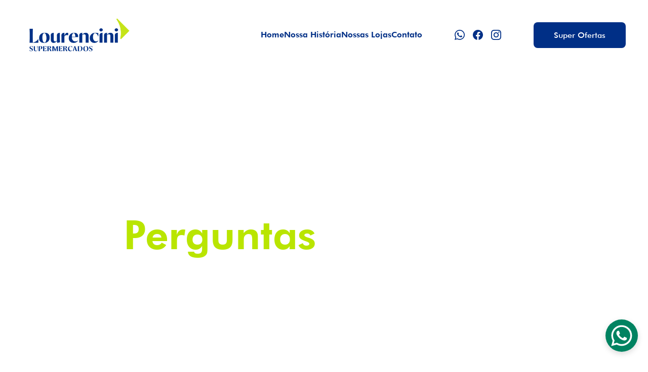

--- FILE ---
content_type: text/html
request_url: https://lourencinisupermercados.com.br/perguntas-frequentes
body_size: 18661
content:
<!DOCTYPE html><html lang="en"> <head><meta charset="utf-8"><meta name="viewport" content="width=device-width, initial-scale=1.0"><meta name="generator" content="Hostinger Website Builder"><!--[--><title>Perguntas frequentes</title><!----><link rel="icon" size="16x16" href="https://assets.zyrosite.com/cdn-cgi/image/format=auto,w=16,h=16,fit=crop,f=png/AoPelDGpvGtnq7Dd/icon-A85pN2Ok4RsDGjVy.png"><link rel="icon" size="32x32" href="https://assets.zyrosite.com/cdn-cgi/image/format=auto,w=32,h=32,fit=crop,f=png/AoPelDGpvGtnq7Dd/icon-A85pN2Ok4RsDGjVy.png"><link rel="icon" size="192x192" href="https://assets.zyrosite.com/cdn-cgi/image/format=auto,w=192,h=192,fit=crop,f=png/AoPelDGpvGtnq7Dd/icon-A85pN2Ok4RsDGjVy.png"><link rel="apple-touch-icon" href="https://assets.zyrosite.com/cdn-cgi/image/format=auto,w=180,h=180,fit=crop,f=png/AoPelDGpvGtnq7Dd/icon-A85pN2Ok4RsDGjVy.png"><meta content="https://lourencinisupermercados.com.br/perguntas-frequentes" property="og:url"><link rel="canonical" href="https://lourencinisupermercados.com.br/perguntas-frequentes"><meta content="Perguntas frequentes" property="og:title"><meta name="twitter:title" content="Perguntas frequentes"><meta content="website" property="og:type"><!----><!----><!----><!----><meta property="og:image"><meta name="twitter:image"><meta content="" property="og:image:alt"><meta content="" name="twitter:image:alt"><meta name="twitter:card" content="summary_large_image"><!----><link rel="preconnect"><!----><!----><!----><!----><!--[--><link rel="alternate" hreflang="x-default" href="https://lourencinisupermercados.com.br/perguntas-frequentes"><!--]--><link href="https://cdn.zyrosite.com/u1/google-fonts/font-faces?family=Roboto:wght@400;700&amp;family=Lato:wght@400&amp;display=swap" rel="preconnect" crossorigin="true"><link href="https://cdn.zyrosite.com/u1/google-fonts/font-faces?family=Roboto:wght@400;700&amp;family=Lato:wght@400&amp;display=swap" rel="preload" as="style"><link href="https://cdn.zyrosite.com/u1/google-fonts/font-faces?family=Roboto:wght@400;700&amp;family=Lato:wght@400&amp;display=swap" rel="stylesheet" referrerpolicy="no-referrer"><!--]--><style>
	
		@font-face {
			font-family: Futura Md BT Medium;
			src: url('https://assets.zyrosite.com/AoPelDGpvGtnq7Dd/Futura Md BT Medium.woff2') format('woff2');
			font-display: swap;
		}
	
		@font-face {
			font-family: Futura Hv BT Heavy;
			src: url('https://assets.zyrosite.com/AoPelDGpvGtnq7Dd/Futura Hv BT Heavy.woff2') format('woff2');
			font-display: swap;
		}
	</style><link rel="prefetch" href="https://assets.zyrosite.com/AoPelDGpvGtnq7Dd/traffic.txt"><script>(function(){const postDate = null;

			const currentDate = new Date().setHours(0, 0, 0, 0);
			const postPublishDate = new Date(postDate).setHours(0, 0, 0, 0);

			if (postPublishDate && currentDate < postPublishDate) {
				window.location.replace('/');
			}
		})();</script><link rel="stylesheet" href="/_astro-1759180635697/_slug_.DitqLDFy.css">
<style>:root{--color-meteorite-dark: #2f1c6a;--color-meteorite-dark-2: #1F1346;--color-meteorite: #8c85ff;--color-meteorite-light: #d5dfff;--color-primary-dark: #5025d1;--color-primary: #673de6;--color-primary-light: #ebe4ff;--color-primary-charts: #B39EF3;--color-danger-dark: #d63163;--color-danger: #fc5185;--color-danger-light: #ffe8ef;--color-danger-charts: #FEA8C2;--color-warning-dark: #fea419;--color-warning-dark-2: #9F6000;--color-warning-charts: #FFD28C;--color-warning: #ffcd35;--color-warning-light: #fff8e2;--color-success-dark: #008361;--color-success: #00b090;--color-success-light: #def4f0;--color-dark: #1d1e20;--color-gray-dark: #36344d;--color-gray: #727586;--color-gray-border: #dadce0;--color-gray-light: #f2f3f6;--color-light: #fff;--color-azure: #357df9;--color-azure-light: #e3ebf9;--color-azure-dark: #265ab2;--color-indigo: #6366F1;--color-neutral-200: #D8DAE0}.whats-app-bubble{position:fixed;right:20px;bottom:24px;z-index:1000;display:flex;cursor:pointer;border-radius:100px;box-shadow:#00000026 0 4px 12px}#wtpQualitySign_fixedCSS,#wtpQualitySign_popupCSS{bottom:10px!important}#wtpQualitySign_fixedCSS{z-index:17!important}#wtpQualitySign_popupCSS{z-index:18!important}
</style></head> <script type="application/ld+json">{"@context":"https://schema.org/","name":"Perguntas frequentes","url":"https://lourencinisupermercados.com.br/perguntas-frequentes","inLanguage":"en","@type":"WebPage"}</script> <body> <div> <style>astro-island,astro-slot,astro-static-slot{display:contents}</style><script>(()=>{var e=async t=>{await(await t())()};(self.Astro||(self.Astro={})).only=e;window.dispatchEvent(new Event("astro:only"));})();</script><script>(()=>{var A=Object.defineProperty;var g=(i,o,a)=>o in i?A(i,o,{enumerable:!0,configurable:!0,writable:!0,value:a}):i[o]=a;var d=(i,o,a)=>g(i,typeof o!="symbol"?o+"":o,a);{let i={0:t=>m(t),1:t=>a(t),2:t=>new RegExp(t),3:t=>new Date(t),4:t=>new Map(a(t)),5:t=>new Set(a(t)),6:t=>BigInt(t),7:t=>new URL(t),8:t=>new Uint8Array(t),9:t=>new Uint16Array(t),10:t=>new Uint32Array(t),11:t=>1/0*t},o=t=>{let[l,e]=t;return l in i?i[l](e):void 0},a=t=>t.map(o),m=t=>typeof t!="object"||t===null?t:Object.fromEntries(Object.entries(t).map(([l,e])=>[l,o(e)]));class y extends HTMLElement{constructor(){super(...arguments);d(this,"Component");d(this,"hydrator");d(this,"hydrate",async()=>{var b;if(!this.hydrator||!this.isConnected)return;let e=(b=this.parentElement)==null?void 0:b.closest("astro-island[ssr]");if(e){e.addEventListener("astro:hydrate",this.hydrate,{once:!0});return}let c=this.querySelectorAll("astro-slot"),n={},h=this.querySelectorAll("template[data-astro-template]");for(let r of h){let s=r.closest(this.tagName);s!=null&&s.isSameNode(this)&&(n[r.getAttribute("data-astro-template")||"default"]=r.innerHTML,r.remove())}for(let r of c){let s=r.closest(this.tagName);s!=null&&s.isSameNode(this)&&(n[r.getAttribute("name")||"default"]=r.innerHTML)}let p;try{p=this.hasAttribute("props")?m(JSON.parse(this.getAttribute("props"))):{}}catch(r){let s=this.getAttribute("component-url")||"<unknown>",v=this.getAttribute("component-export");throw v&&(s+=` (export ${v})`),console.error(`[hydrate] Error parsing props for component ${s}`,this.getAttribute("props"),r),r}let u;await this.hydrator(this)(this.Component,p,n,{client:this.getAttribute("client")}),this.removeAttribute("ssr"),this.dispatchEvent(new CustomEvent("astro:hydrate"))});d(this,"unmount",()=>{this.isConnected||this.dispatchEvent(new CustomEvent("astro:unmount"))})}disconnectedCallback(){document.removeEventListener("astro:after-swap",this.unmount),document.addEventListener("astro:after-swap",this.unmount,{once:!0})}connectedCallback(){if(!this.hasAttribute("await-children")||document.readyState==="interactive"||document.readyState==="complete")this.childrenConnectedCallback();else{let e=()=>{document.removeEventListener("DOMContentLoaded",e),c.disconnect(),this.childrenConnectedCallback()},c=new MutationObserver(()=>{var n;((n=this.lastChild)==null?void 0:n.nodeType)===Node.COMMENT_NODE&&this.lastChild.nodeValue==="astro:end"&&(this.lastChild.remove(),e())});c.observe(this,{childList:!0}),document.addEventListener("DOMContentLoaded",e)}}async childrenConnectedCallback(){let e=this.getAttribute("before-hydration-url");e&&await import(e),this.start()}async start(){let e=JSON.parse(this.getAttribute("opts")),c=this.getAttribute("client");if(Astro[c]===void 0){window.addEventListener(`astro:${c}`,()=>this.start(),{once:!0});return}try{await Astro[c](async()=>{let n=this.getAttribute("renderer-url"),[h,{default:p}]=await Promise.all([import(this.getAttribute("component-url")),n?import(n):()=>()=>{}]),u=this.getAttribute("component-export")||"default";if(!u.includes("."))this.Component=h[u];else{this.Component=h;for(let f of u.split("."))this.Component=this.Component[f]}return this.hydrator=p,this.hydrate},e,this)}catch(n){console.error(`[astro-island] Error hydrating ${this.getAttribute("component-url")}`,n)}}attributeChangedCallback(){this.hydrate()}}d(y,"observedAttributes",["props"]),customElements.get("astro-island")||customElements.define("astro-island",y)}})();</script><astro-island uid="Z25VXMx" component-url="/_astro-1759180635697/ClientHead.CAYX_g3E.js" component-export="default" renderer-url="/_astro-1759180635697/client.CofR2CvM.js" props="{&quot;page-noindex&quot;:[0,false],&quot;canonical-url&quot;:[0,&quot;https://lourencinisupermercados.com.br/perguntas-frequentes&quot;],&quot;site-meta&quot;:[0,{&quot;version&quot;:[0,197],&quot;template&quot;:[0,&quot;blanklayout&quot;],&quot;faviconPath&quot;:[0,&quot;icon-A85pN2Ok4RsDGjVy.png&quot;],&quot;defaultLocale&quot;:[0,&quot;system&quot;],&quot;faviconOrigin&quot;:[0,&quot;assets&quot;],&quot;whatsAppNumber&quot;:[0,&quot;5511947585312&quot;],&quot;whatsAppMessage&quot;:[0,&quot;Eu%20quero%20receber%20as%20ofertas%20exclusivas%20do%20Lourencini%20aqui%20no%20meu%20WhatsApp.&quot;],&quot;isPrivateModeActive&quot;:[0,false],&quot;demoEcommerceStoreId&quot;:[0,&quot;demo_01G0E9P2R0CFTNBWEEFCEV8EG5&quot;],&quot;shouldAddWWWPrefixToDomain&quot;:[0,false]}],&quot;domain&quot;:[0,&quot;lourencinisupermercados.com.br&quot;]}" ssr client="only" opts="{&quot;name&quot;:&quot;ClientHead&quot;,&quot;value&quot;:&quot;vue&quot;}"></astro-island> <script>(()=>{var e=async t=>{await(await t())()};(self.Astro||(self.Astro={})).load=e;window.dispatchEvent(new Event("astro:load"));})();</script><astro-island uid="Z2n6s2A" prefix="v1" component-url="/_astro-1759180635697/Page.AZju_0cG.js" component-export="default" renderer-url="/_astro-1759180635697/client.CofR2CvM.js" props="{&quot;pageData&quot;:[0,{&quot;pages&quot;:[0,{&quot;home&quot;:[0,{&quot;meta&quot;:[0,{}],&quot;name&quot;:[0,&quot;Home&quot;],&quot;slug&quot;:[0,&quot;&quot;],&quot;type&quot;:[0,&quot;default&quot;],&quot;blocks&quot;:[1,[[0,&quot;z3UZPK&quot;],[0,&quot;zpj_8m&quot;],[0,&quot;zLd5zH&quot;],[0,&quot;zahh4L&quot;],[0,&quot;zJidBh&quot;]]],&quot;hiddenSlots&quot;:[1,[]]}],&quot;z4S1BE&quot;:[0,{&quot;meta&quot;:[0,{&quot;noindex&quot;:[0,false],&quot;password&quot;:[0,&quot;&quot;],&quot;ogImageAlt&quot;:[0,&quot;&quot;],&quot;ogImagePath&quot;:[0,null],&quot;ogImageOrigin&quot;:[0,null],&quot;passwordDesign&quot;:[0,&quot;default&quot;],&quot;passwordBackText&quot;:[0,&quot;Voltar&quot;],&quot;passwordButtonText&quot;:[0,&quot;Acessar&quot;],&quot;passwordHeadingText&quot;:[0,&quot;Área de visitantes&quot;],&quot;passwordSubheadingText&quot;:[0,&quot;Digite a senha para acessar a página&quot;],&quot;passwordPlaceholderText&quot;:[0,&quot;Digite a senha&quot;]}],&quot;name&quot;:[0,&quot;Nossa História&quot;],&quot;slug&quot;:[0,&quot;nossa-historia&quot;],&quot;type&quot;:[0,&quot;default&quot;],&quot;blocks&quot;:[1,[[0,&quot;zrtF-f&quot;],[0,&quot;zYaa5m&quot;],[0,&quot;zb8JIA&quot;],[0,&quot;ztWS0B&quot;],[0,&quot;ziNCFk&quot;],[0,&quot;zq_CJM&quot;]]],&quot;hiddenSlots&quot;:[1,[]]}],&quot;z9yc76&quot;:[0,{&quot;meta&quot;:[0,{&quot;noindex&quot;:[0,false],&quot;password&quot;:[0,&quot;&quot;],&quot;ogImageAlt&quot;:[0,&quot;&quot;],&quot;passwordDesign&quot;:[0,&quot;default&quot;],&quot;passwordBackText&quot;:[0,&quot;Voltar&quot;],&quot;passwordButtonText&quot;:[0,&quot;Acessar&quot;],&quot;passwordHeadingText&quot;:[0,&quot;Área de visitantes&quot;],&quot;passwordSubheadingText&quot;:[0,&quot;Digite a senha para acessar a página&quot;],&quot;passwordPlaceholderText&quot;:[0,&quot;Digite a senha&quot;]}],&quot;name&quot;:[0,&quot;Regulamento&quot;],&quot;slug&quot;:[0,&quot;regulamento&quot;],&quot;type&quot;:[0,&quot;default&quot;],&quot;blocks&quot;:[1,[[0,&quot;zqXb4s&quot;],[0,&quot;zM69EF&quot;]]],&quot;hiddenSlots&quot;:[1,[]]}],&quot;zDP7x7&quot;:[0,{&quot;meta&quot;:[0,{&quot;noindex&quot;:[0,false],&quot;password&quot;:[0,&quot;&quot;],&quot;ogImageAlt&quot;:[0,&quot;&quot;],&quot;ogImagePath&quot;:[0,null],&quot;ogImageOrigin&quot;:[0,null],&quot;passwordDesign&quot;:[0,&quot;default&quot;],&quot;passwordBackText&quot;:[0,&quot;Voltar&quot;],&quot;passwordButtonText&quot;:[0,&quot;Acessar&quot;],&quot;passwordHeadingText&quot;:[0,&quot;Área de visitantes&quot;],&quot;passwordSubheadingText&quot;:[0,&quot;Digite a senha para acessar a página&quot;],&quot;passwordPlaceholderText&quot;:[0,&quot;Digite a senha&quot;]}],&quot;name&quot;:[0,&quot;Formas de Pagamento&quot;],&quot;slug&quot;:[0,&quot;formas-de-pagamento&quot;],&quot;type&quot;:[0,&quot;default&quot;],&quot;blocks&quot;:[1,[[0,&quot;znO2ha&quot;],[0,&quot;zq9VkH&quot;]]],&quot;hiddenSlots&quot;:[1,[]]}],&quot;zFb_7D&quot;:[0,{&quot;meta&quot;:[0,{&quot;noindex&quot;:[0,false],&quot;password&quot;:[0,&quot;&quot;],&quot;ogImageAlt&quot;:[0,&quot;&quot;],&quot;ogImagePath&quot;:[0,null],&quot;ogImageOrigin&quot;:[0,null],&quot;passwordDesign&quot;:[0,&quot;default&quot;],&quot;passwordBackText&quot;:[0,&quot;Voltar&quot;],&quot;passwordButtonText&quot;:[0,&quot;Acessar&quot;],&quot;passwordHeadingText&quot;:[0,&quot;Área de visitantes&quot;],&quot;passwordSubheadingText&quot;:[0,&quot;Digite a senha para acessar a página&quot;],&quot;passwordPlaceholderText&quot;:[0,&quot;Digite a senha&quot;]}],&quot;name&quot;:[0,&quot;Perguntas frequentes&quot;],&quot;slug&quot;:[0,&quot;perguntas-frequentes&quot;],&quot;type&quot;:[0,&quot;default&quot;],&quot;blocks&quot;:[1,[[0,&quot;z6t564&quot;],[0,&quot;zp2BJq&quot;]]],&quot;hiddenSlots&quot;:[1,[]]}],&quot;zGhkE3&quot;:[0,{&quot;meta&quot;:[0,{&quot;noindex&quot;:[0,false],&quot;password&quot;:[0,&quot;&quot;],&quot;ogImageAlt&quot;:[0,&quot;&quot;],&quot;ogImagePath&quot;:[0,null],&quot;ogImageOrigin&quot;:[0,null],&quot;passwordDesign&quot;:[0,&quot;default&quot;],&quot;passwordBackText&quot;:[0,&quot;Voltar&quot;],&quot;passwordButtonText&quot;:[0,&quot;Acessar&quot;],&quot;passwordHeadingText&quot;:[0,&quot;Área de visitantes&quot;],&quot;passwordSubheadingText&quot;:[0,&quot;Digite a senha para acessar a página&quot;],&quot;passwordPlaceholderText&quot;:[0,&quot;Digite a senha&quot;]}],&quot;name&quot;:[0,&quot;Nossas Lojas&quot;],&quot;slug&quot;:[0,&quot;nossas-lojas&quot;],&quot;type&quot;:[0,&quot;default&quot;],&quot;blocks&quot;:[1,[[0,&quot;zKsEqC&quot;],[0,&quot;zmG4xt&quot;]]],&quot;hiddenSlots&quot;:[1,[]]}],&quot;zK0eT-&quot;:[0,{&quot;meta&quot;:[0,{&quot;noindex&quot;:[0,false],&quot;password&quot;:[0,&quot;&quot;],&quot;ogImageAlt&quot;:[0,&quot;&quot;],&quot;ogImagePath&quot;:[0,null],&quot;ogImageOrigin&quot;:[0,null],&quot;passwordDesign&quot;:[0,&quot;default&quot;],&quot;passwordBackText&quot;:[0,&quot;Voltar&quot;],&quot;passwordButtonText&quot;:[0,&quot;Acessar&quot;],&quot;passwordHeadingText&quot;:[0,&quot;Área de visitantes&quot;],&quot;passwordSubheadingText&quot;:[0,&quot;Digite a senha para acessar a página&quot;],&quot;passwordPlaceholderText&quot;:[0,&quot;Digite a senha&quot;]}],&quot;name&quot;:[0,&quot;Galeria comercial&quot;],&quot;slug&quot;:[0,&quot;galeria-comercial&quot;],&quot;type&quot;:[0,&quot;default&quot;],&quot;blocks&quot;:[1,[[0,&quot;ztz5Oh&quot;],[0,&quot;zQDJIX&quot;]]],&quot;hiddenSlots&quot;:[1,[]]}],&quot;zMuEoz&quot;:[0,{&quot;meta&quot;:[0,{&quot;noindex&quot;:[0,false],&quot;password&quot;:[0,&quot;&quot;],&quot;ogImageAlt&quot;:[0,&quot;&quot;],&quot;ogImagePath&quot;:[0,null],&quot;ogImageOrigin&quot;:[0,null],&quot;passwordDesign&quot;:[0,&quot;default&quot;],&quot;passwordBackText&quot;:[0,&quot;Voltar&quot;],&quot;passwordButtonText&quot;:[0,&quot;Acessar&quot;],&quot;passwordHeadingText&quot;:[0,&quot;Área de visitantes&quot;],&quot;passwordSubheadingText&quot;:[0,&quot;Digite a senha para acessar a página&quot;],&quot;passwordPlaceholderText&quot;:[0,&quot;Digite a senha&quot;]}],&quot;name&quot;:[0,&quot;Contato&quot;],&quot;slug&quot;:[0,&quot;contato&quot;],&quot;type&quot;:[0,&quot;default&quot;],&quot;blocks&quot;:[1,[[0,&quot;zBev0V&quot;],[0,&quot;z3kOdd&quot;]]],&quot;hiddenSlots&quot;:[1,[]]}],&quot;zPt0q1&quot;:[0,{&quot;meta&quot;:[0,{&quot;noindex&quot;:[0,false],&quot;password&quot;:[0,&quot;&quot;],&quot;ogImageAlt&quot;:[0,&quot;&quot;],&quot;ogImagePath&quot;:[0,null],&quot;ogImageOrigin&quot;:[0,null],&quot;passwordDesign&quot;:[0,&quot;default&quot;],&quot;passwordBackText&quot;:[0,&quot;Voltar&quot;],&quot;passwordButtonText&quot;:[0,&quot;Acessar&quot;],&quot;passwordHeadingText&quot;:[0,&quot;Área de visitantes&quot;],&quot;passwordSubheadingText&quot;:[0,&quot;Digite a senha para acessar a página&quot;],&quot;passwordPlaceholderText&quot;:[0,&quot;Digite a senha&quot;]}],&quot;name&quot;:[0,&quot;Politica de privacidade&quot;],&quot;slug&quot;:[0,&quot;politica-de-privacidade&quot;],&quot;type&quot;:[0,&quot;default&quot;],&quot;blocks&quot;:[1,[[0,&quot;z5WPpk&quot;],[0,&quot;zbaR9v&quot;]]],&quot;hiddenSlots&quot;:[1,[]]}],&quot;zhKt2k&quot;:[0,{&quot;meta&quot;:[0,{&quot;noindex&quot;:[0,false],&quot;password&quot;:[0,&quot;&quot;],&quot;ogImageAlt&quot;:[0,&quot;&quot;],&quot;ogImagePath&quot;:[0,null],&quot;ogImageOrigin&quot;:[0,null],&quot;passwordDesign&quot;:[0,&quot;default&quot;],&quot;passwordBackText&quot;:[0,&quot;Voltar&quot;],&quot;passwordButtonText&quot;:[0,&quot;Acessar&quot;],&quot;passwordHeadingText&quot;:[0,&quot;Área de visitantes&quot;],&quot;passwordSubheadingText&quot;:[0,&quot;Digite a senha para acessar a página&quot;],&quot;passwordPlaceholderText&quot;:[0,&quot;Digite a senha&quot;]}],&quot;name&quot;:[0,&quot;Super Ofertas&quot;],&quot;slug&quot;:[0,&quot;super-ofertas&quot;],&quot;type&quot;:[0,&quot;default&quot;],&quot;blocks&quot;:[1,[[0,&quot;zF2BEy&quot;],[0,&quot;zgOmt_&quot;]]],&quot;hiddenSlots&quot;:[1,[]]}]}],&quot;blocks&quot;:[0,{&quot;header&quot;:[0,{&quot;slot&quot;:[0,&quot;header&quot;],&quot;type&quot;:[0,&quot;BlockNavigation&quot;],&quot;mobile&quot;:[0,{&quot;height&quot;:[0,138],&quot;logoHeight&quot;:[0,57]}],&quot;desktop&quot;:[0,{&quot;height&quot;:[0,138],&quot;logoHeight&quot;:[0,90]}],&quot;settings&quot;:[0,{&quot;styles&quot;:[0,{&quot;width&quot;:[0,&quot;1240px&quot;],&quot;padding&quot;:[0,&quot;24px 16px 24px 16px&quot;],&quot;m-padding&quot;:[0,&quot;24px 16px 24px 16px&quot;],&quot;logo-width&quot;:[0,&quot;226px&quot;],&quot;cartIconSize&quot;:[0,&quot;24px&quot;],&quot;link-spacing&quot;:[0,&quot;40px&quot;],&quot;m-logo-width&quot;:[0,&quot;142px&quot;],&quot;m-link-spacing&quot;:[0,&quot;20px&quot;],&quot;element-spacing&quot;:[0,&quot;64px&quot;],&quot;contrastBackgroundColor&quot;:[0,&quot;rgb(220, 220, 220)&quot;]}],&quot;cartText&quot;:[0,&quot;Shopping bag&quot;],&quot;isSticky&quot;:[0,true],&quot;showLogo&quot;:[0,true],&quot;headerLayout&quot;:[0,&quot;desktop-1&quot;],&quot;isCartVisible&quot;:[0,true],&quot;logoImagePath&quot;:[0,&quot;logo01-YrDa23GrD1Fzl91k.png&quot;],&quot;mHeaderLayout&quot;:[0,&quot;mobile-1&quot;],&quot;logoImageOrigin&quot;:[0,&quot;assets&quot;],&quot;mobileLinksAlignment&quot;:[0,&quot;right&quot;]}],&quot;zindexes&quot;:[1,[[0,&quot;zCjutE&quot;],[0,&quot;zXetlM&quot;]]],&quot;background&quot;:[0,{&quot;color&quot;:[0,&quot;rgb(255, 255, 255)&quot;],&quot;current&quot;:[0,&quot;color&quot;],&quot;isTransparent&quot;:[0,false]}],&quot;components&quot;:[1,[[0,&quot;zCjutE&quot;],[0,&quot;zXetlM&quot;]]],&quot;fontFamily&quot;:[0,&quot;Futura Hv BT Heavy&quot;],&quot;fontWeight&quot;:[0,400],&quot;logoAspectRatio&quot;:[0,2.5309734513274336],&quot;navLinkTextColor&quot;:[0,&quot;rgb(0, 47, 134)&quot;],&quot;navLinkTextColorHover&quot;:[0,&quot;rgb(0, 47, 134)&quot;]}],&quot;z6t564&quot;:[0,{&quot;type&quot;:[0,&quot;BlockLayout&quot;],&quot;mobile&quot;:[0,{&quot;minHeight&quot;:[0,170]}],&quot;desktop&quot;:[0,{&quot;minHeight&quot;:[0,732]}],&quot;settings&quot;:[0,{&quot;styles&quot;:[0,{&quot;rows&quot;:[0,9],&quot;width&quot;:[0,&quot;1224px&quot;],&quot;row-gap&quot;:[0,&quot;0px&quot;],&quot;row-size&quot;:[0,&quot;64px&quot;],&quot;column-gap&quot;:[0,&quot;0px&quot;],&quot;block-padding&quot;:[0,&quot;16px 0px 16px 0px&quot;],&quot;m-block-padding&quot;:[0,&quot;64px 16px 64px 16px&quot;],&quot;grid-gap-history&quot;:[0,&quot;16px 24px&quot;]}]}],&quot;zindexes&quot;:[1,[[0,&quot;zkMESU&quot;]]],&quot;background&quot;:[0,{&quot;path&quot;:[0,&quot;banner01-mP4p9Z3NGEhGQjvD.jpg&quot;],&quot;image&quot;:[0,&quot;https://assets.zyrosite.com/AoPelDGpvGtnq7Dd/banner01-mP4p9Z3NGEhGQjvD.jpg&quot;],&quot;origin&quot;:[0,&quot;assets&quot;],&quot;current&quot;:[0,&quot;image&quot;]}],&quot;components&quot;:[1,[[0,&quot;zkMESU&quot;]]],&quot;initialBlockId&quot;:[0,&quot;znO2ha&quot;]}],&quot;zSBNnQ&quot;:[0,{&quot;slot&quot;:[0,&quot;footer&quot;],&quot;type&quot;:[0,&quot;BlockLayout&quot;],&quot;mobile&quot;:[0,{&quot;minHeight&quot;:[0,425]}],&quot;desktop&quot;:[0,{&quot;minHeight&quot;:[0,331]}],&quot;settings&quot;:[0,{&quot;styles&quot;:[0,{&quot;cols&quot;:[0,&quot;12&quot;],&quot;rows&quot;:[0,4],&quot;width&quot;:[0,&quot;1224px&quot;],&quot;m-rows&quot;:[0,&quot;1&quot;],&quot;col-gap&quot;:[0,&quot;24px&quot;],&quot;row-gap&quot;:[0,&quot;16px&quot;],&quot;row-size&quot;:[0,&quot;48px&quot;],&quot;column-gap&quot;:[0,&quot;24px&quot;],&quot;block-padding&quot;:[0,&quot;16px 0 16px 0&quot;],&quot;m-block-padding&quot;:[0,&quot;40px 16px 40px 16px&quot;]}]}],&quot;zindexes&quot;:[1,[[0,&quot;zRo59g&quot;],[0,&quot;zeWCYl&quot;],[0,&quot;zHt91p&quot;],[0,&quot;znpGiY&quot;],[0,&quot;zy6RqJ&quot;],[0,&quot;zDXa6m&quot;],[0,&quot;zea5Mn&quot;],[0,&quot;zHMoeK&quot;],[0,&quot;zIk68z&quot;],[0,&quot;z1WaJu&quot;],[0,&quot;z5ZHdy&quot;]]],&quot;background&quot;:[0,{&quot;color&quot;:[0,&quot;rgb(32, 32, 32)&quot;],&quot;current&quot;:[0,&quot;color&quot;]}],&quot;components&quot;:[1,[[0,&quot;zRo59g&quot;],[0,&quot;zeWCYl&quot;],[0,&quot;zHt91p&quot;],[0,&quot;znpGiY&quot;],[0,&quot;zy6RqJ&quot;],[0,&quot;zDXa6m&quot;],[0,&quot;zea5Mn&quot;],[0,&quot;zHMoeK&quot;],[0,&quot;zIk68z&quot;],[0,&quot;z1WaJu&quot;],[0,&quot;z5ZHdy&quot;]]],&quot;initialBlockId&quot;:[0,&quot;M0MkL5Umj&quot;]}],&quot;zp2BJq&quot;:[0,{&quot;type&quot;:[0,&quot;BlockLayout&quot;],&quot;mobile&quot;:[0,{&quot;minHeight&quot;:[0,1138]}],&quot;desktop&quot;:[0,{&quot;minHeight&quot;:[0,662]}],&quot;settings&quot;:[0,{&quot;styles&quot;:[0,{&quot;rows&quot;:[0,14],&quot;row-gap&quot;:[0,&quot;16px&quot;],&quot;row-size&quot;:[0,&quot;48px&quot;],&quot;column-gap&quot;:[0,&quot;24px&quot;],&quot;block-padding&quot;:[0,&quot;16px 0&quot;],&quot;m-block-padding&quot;:[0,&quot;56px 16px&quot;]}]}],&quot;zindexes&quot;:[1,[[0,&quot;z3N6CJ&quot;],[0,&quot;zUClDb&quot;],[0,&quot;zGwPqB&quot;],[0,&quot;zPhu36&quot;]]],&quot;attachment&quot;:[0,&quot;fixed&quot;],&quot;background&quot;:[0,{&quot;path&quot;:[0,&quot;bg01-mv0jex0Oz7cQB3yP.jpg&quot;],&quot;image&quot;:[0,&quot;https://assets.zyrosite.com/AoPelDGpvGtnq7Dd/bg01-mv0jex0Oz7cQB3yP.jpg&quot;],&quot;origin&quot;:[0,&quot;assets&quot;],&quot;current&quot;:[0,&quot;image&quot;]}],&quot;components&quot;:[1,[[0,&quot;z3N6CJ&quot;],[0,&quot;zUClDb&quot;],[0,&quot;zGwPqB&quot;],[0,&quot;zPhu36&quot;]]],&quot;initialBlockId&quot;:[0,&quot;zuqkHB&quot;]}]}],&quot;elements&quot;:[0,{&quot;z1WaJu&quot;:[0,{&quot;type&quot;:[0,&quot;GridTextBox&quot;],&quot;mobile&quot;:[0,{&quot;top&quot;:[0,220],&quot;left&quot;:[0,169],&quot;width&quot;:[0,150],&quot;height&quot;:[0,18]}],&quot;content&quot;:[0,&quot;&lt;p dir=\&quot;auto\&quot; style=\&quot;color: rgb(255, 255, 255); --lineHeightMobile: 1.3; --lineHeightDesktop: 1.3; --fontSizeMobile: 14px; --fontSizeDesktop: 15px; margin-bottom: 0.0001pt\&quot; class=\&quot;body\&quot;&gt;&lt;span style=\&quot;font-family: Futura Md BT Medium; font-weight: 400\&quot;&gt;&lt;a target=\&quot;_self\&quot; rel=\&quot;\&quot; href=\&quot;/politica-de-privacidade\&quot; style=\&quot;text-decoration: none;\&quot; data-page-id=\&quot;zPt0q1\&quot;&gt;Política de privacidade&lt;/a&gt;&lt;/span&gt;&lt;/p&gt;&quot;],&quot;desktop&quot;:[0,{&quot;top&quot;:[0,111],&quot;left&quot;:[0,824],&quot;width&quot;:[0,159],&quot;height&quot;:[0,21]}],&quot;settings&quot;:[0,{&quot;styles&quot;:[0,{&quot;text&quot;:[0,&quot;left&quot;],&quot;align&quot;:[0,&quot;flex-start&quot;],&quot;justify&quot;:[0,&quot;flex-start&quot;],&quot;m-element-margin&quot;:[0,&quot;0 0 24px 0&quot;]}]}],&quot;animation&quot;:[0,{&quot;name&quot;:[0,&quot;slide&quot;],&quot;type&quot;:[0,&quot;global&quot;]}],&quot;initialElementId&quot;:[0,&quot;d8japp9IXF&quot;]}],&quot;z3N6CJ&quot;:[0,{&quot;type&quot;:[0,&quot;GridTextBox&quot;],&quot;mobile&quot;:[0,{&quot;top&quot;:[0,120],&quot;left&quot;:[0,0],&quot;width&quot;:[0,328],&quot;height&quot;:[0,123]}],&quot;content&quot;:[0,&quot;&lt;h6 dir=\&quot;auto\&quot; style=\&quot;color: rgb(0, 47, 134); margin-bottom: 16px\&quot;&gt;&lt;span style=\&quot;font-family: Futura Hv BT Heavy; font-weight: 400\&quot;&gt;&lt;strong&gt;01 • Qual o Horário de funcionamento das lojas?&lt;/strong&gt;&lt;/span&gt;&lt;/h6&gt;&lt;p dir=\&quot;auto\&quot; class=\&quot;body\&quot;&gt;&lt;span style=\&quot;color: rgb(31, 31, 31); text-transform: none; letter-spacing: normal; font-family: Futura Md BT Medium; font-weight: 400\&quot;&gt;Consulte o horário de funcionamento das lojas em: &lt;/span&gt;&lt;span style=\&quot;color: rgb(31, 31, 31); text-transform: none; letter-spacing: normal; font-family: Futura Hv BT Heavy; font-weight: 400\&quot;&gt;&lt;a target=\&quot;_self\&quot; rel=\&quot;\&quot; href=\&quot;/nossas-lojas\&quot; style=\&quot;text-decoration: none;\&quot; data-page-id=\&quot;zGhkE3\&quot;&gt;nossas lojas.&lt;/a&gt;&lt;/span&gt;&lt;/p&gt;&quot;],&quot;desktop&quot;:[0,{&quot;top&quot;:[0,120],&quot;left&quot;:[0,0],&quot;width&quot;:[0,503],&quot;height&quot;:[0,70]}],&quot;settings&quot;:[0,{&quot;styles&quot;:[0,{&quot;text&quot;:[0,&quot;left&quot;],&quot;align&quot;:[0,&quot;flex-start&quot;],&quot;justify&quot;:[0,&quot;flex-start&quot;],&quot;m-element-margin&quot;:[0,&quot;0 0 40px 0&quot;]}]}],&quot;animation&quot;:[0,{&quot;name&quot;:[0,&quot;slide&quot;],&quot;type&quot;:[0,&quot;global&quot;]}],&quot;initialElementId&quot;:[0,&quot;z8_NJl&quot;]}],&quot;z5ZHdy&quot;:[0,{&quot;type&quot;:[0,&quot;GridTextBox&quot;],&quot;mobile&quot;:[0,{&quot;top&quot;:[0,383],&quot;left&quot;:[0,0],&quot;width&quot;:[0,328],&quot;height&quot;:[0,15]}],&quot;content&quot;:[0,&quot;&lt;h3 dir=\&quot;auto\&quot; style=\&quot;color: rgb(112, 112, 112); --lineHeightMobile: 1.3; --lineHeightDesktop: 1.3; --fontSizeMobile: 11px; --fontSizeDesktop: 14px\&quot;&gt;&lt;span style=\&quot;font-family: Futura Md BT Medium; font-weight: 400\&quot;&gt;&lt;a target=\&quot;_blank\&quot; rel=\&quot;nofollow\&quot; href=\&quot;https://comunique360.com/\&quot; style=\&quot;text-decoration: none;\&quot;&gt;Desenvolvido por Comunique 360&lt;/a&gt;&lt;/span&gt;&lt;/h3&gt;&quot;],&quot;desktop&quot;:[0,{&quot;top&quot;:[0,245],&quot;left&quot;:[0,500],&quot;width&quot;:[0,224],&quot;height&quot;:[0,19]}],&quot;settings&quot;:[0,{&quot;styles&quot;:[0,{&quot;text&quot;:[0,&quot;center&quot;],&quot;align&quot;:[0,&quot;flex-start&quot;],&quot;justify&quot;:[0,&quot;flex-start&quot;],&quot;m-element-margin&quot;:[0,&quot;0 0 16px 0&quot;]}]}],&quot;animation&quot;:[0,{&quot;name&quot;:[0,&quot;slide&quot;],&quot;type&quot;:[0,&quot;global&quot;]}]}],&quot;zCjutE&quot;:[0,{&quot;type&quot;:[0,&quot;GridSocialIcons&quot;],&quot;links&quot;:[1,[[0,{&quot;svg&quot;:[0,&quot;&lt;svg width=\&quot;24\&quot; height=\&quot;24\&quot; viewBox=\&quot;0 0 24 24\&quot; fill=\&quot;none\&quot; xmlns=\&quot;http://www.w3.org/2000/svg\&quot;&gt;\n&lt;path d=\&quot;M20.4054 3.4875C18.1607 1.2375 15.1714 0 11.9946 0C5.4375 0 0.101786 5.33571 0.101786 11.8929C0.101786 13.9875 0.648214 16.0339 1.6875 17.8393L0 24L6.30536 22.3446C8.04107 23.2929 9.99643 23.7911 11.9893 23.7911H11.9946C18.5464 23.7911 24 18.4554 24 11.8982C24 8.72143 22.65 5.7375 20.4054 3.4875ZM11.9946 21.7875C10.2161 21.7875 8.475 21.3107 6.95893 20.4107L6.6 20.1964L2.86071 21.1768L3.85714 17.5286L3.62143 17.1536C2.63036 15.5786 2.11071 13.7625 2.11071 11.8929C2.11071 6.44464 6.54643 2.00893 12 2.00893C14.6411 2.00893 17.1214 3.0375 18.9857 4.90714C20.85 6.77679 21.9964 9.25714 21.9911 11.8982C21.9911 17.3518 17.4429 21.7875 11.9946 21.7875ZM17.4161 14.3839C17.1214 14.2339 15.6589 13.5161 15.3857 13.4196C15.1125 13.3179 14.9143 13.2696 14.7161 13.5696C14.5179 13.8696 13.95 14.5339 13.7732 14.7375C13.6018 14.9357 13.425 14.9625 13.1304 14.8125C11.3839 13.9393 10.2375 13.2536 9.08571 11.2768C8.78036 10.7518 9.39107 10.7893 9.95893 9.65357C10.0554 9.45536 10.0071 9.28393 9.93214 9.13393C9.85714 8.98393 9.2625 7.52143 9.01607 6.92679C8.775 6.34821 8.52857 6.42857 8.34643 6.41786C8.175 6.40714 7.97679 6.40714 7.77857 6.40714C7.58036 6.40714 7.25893 6.48214 6.98571 6.77679C6.7125 7.07679 5.94643 7.79464 5.94643 9.25714C5.94643 10.7196 7.0125 12.1339 7.15714 12.3321C7.30714 12.5304 9.25179 15.5304 12.2357 16.8214C14.1214 17.6357 14.8607 17.7054 15.8036 17.5661C16.3768 17.4804 17.5607 16.8482 17.8071 16.1518C18.0536 15.4554 18.0536 14.8607 17.9786 14.7375C17.9089 14.6036 17.7107 14.5286 17.4161 14.3839Z\&quot; fill=\&quot;currentColor\&quot;&gt;&lt;/path&gt;\n&lt;/svg&gt;\n&quot;],&quot;icon&quot;:[0,&quot;whatsapp&quot;],&quot;link&quot;:[0,&quot;https://api.whatsapp.com/send?phone=5511947585312&amp;text=Eu%20quero%20receber%20as%20ofertas%20exclusivas%20do%20Lourencini%20aqui%20no%20meu%20whatsapp&quot;]}],[0,{&quot;svg&quot;:[0,&quot;&lt;svg width=\&quot;24\&quot; height=\&quot;24\&quot; viewBox=\&quot;0 0 24 24\&quot; fill=\&quot;none\&quot; xmlns=\&quot;http://www.w3.org/2000/svg\&quot;&gt;\n&lt;path d=\&quot;M24 12.0726C24 5.44354 18.629 0.0725708 12 0.0725708C5.37097 0.0725708 0 5.44354 0 12.0726C0 18.0619 4.38823 23.0264 10.125 23.9274V15.5414H7.07661V12.0726H10.125V9.4287C10.125 6.42144 11.9153 4.76031 14.6574 4.76031C15.9706 4.76031 17.3439 4.99451 17.3439 4.99451V7.94612H15.8303C14.34 7.94612 13.875 8.87128 13.875 9.82015V12.0726H17.2031L16.6708 15.5414H13.875V23.9274C19.6118 23.0264 24 18.0619 24 12.0726Z\&quot; fill=\&quot;currentColor\&quot;&gt;&lt;/path&gt;\n&lt;/svg&gt;\n&quot;],&quot;icon&quot;:[0,&quot;facebook&quot;],&quot;link&quot;:[0,&quot;https://www.facebook.com/LourenciniSupermercados&quot;]}],[0,{&quot;svg&quot;:[0,&quot;&lt;svg width=\&quot;24\&quot; height=\&quot;24\&quot; viewBox=\&quot;0 0 24 24\&quot; fill=\&quot;none\&quot; xmlns=\&quot;http://www.w3.org/2000/svg\&quot;&gt;\n&lt;path d=\&quot;M12.0027 5.84808C8.59743 5.84808 5.85075 8.59477 5.85075 12C5.85075 15.4053 8.59743 18.1519 12.0027 18.1519C15.4079 18.1519 18.1546 15.4053 18.1546 12C18.1546 8.59477 15.4079 5.84808 12.0027 5.84808ZM12.0027 15.9996C9.80212 15.9996 8.00312 14.2059 8.00312 12C8.00312 9.7941 9.79677 8.00046 12.0027 8.00046C14.2086 8.00046 16.0022 9.7941 16.0022 12C16.0022 14.2059 14.2032 15.9996 12.0027 15.9996ZM19.8412 5.59644C19.8412 6.39421 19.1987 7.03135 18.4062 7.03135C17.6085 7.03135 16.9713 6.38885 16.9713 5.59644C16.9713 4.80402 17.6138 4.16153 18.4062 4.16153C19.1987 4.16153 19.8412 4.80402 19.8412 5.59644ZM23.9157 7.05277C23.8247 5.13063 23.3856 3.42801 21.9775 2.02522C20.5747 0.622429 18.8721 0.183388 16.9499 0.0870135C14.9689 -0.0254238 9.03112 -0.0254238 7.05008 0.0870135C5.1333 0.178034 3.43068 0.617075 2.02253 2.01986C0.614389 3.42265 0.180703 5.12527 0.0843279 7.04742C-0.0281093 9.02845 -0.0281093 14.9662 0.0843279 16.9472C0.175349 18.8694 0.614389 20.572 2.02253 21.9748C3.43068 23.3776 5.12794 23.8166 7.05008 23.913C9.03112 24.0254 14.9689 24.0254 16.9499 23.913C18.8721 23.822 20.5747 23.3829 21.9775 21.9748C23.3803 20.572 23.8193 18.8694 23.9157 16.9472C24.0281 14.9662 24.0281 9.03381 23.9157 7.05277ZM21.3564 19.0728C20.9388 20.1223 20.1303 20.9307 19.0755 21.3537C17.496 21.9802 13.7481 21.8356 12.0027 21.8356C10.2572 21.8356 6.50396 21.9748 4.92984 21.3537C3.88042 20.9361 3.07195 20.1276 2.64897 19.0728C2.02253 17.4934 2.16709 13.7455 2.16709 12C2.16709 10.2546 2.02789 6.50129 2.64897 4.92717C3.06659 3.87776 3.87507 3.06928 4.92984 2.6463C6.50931 2.01986 10.2572 2.16443 12.0027 2.16443C13.7481 2.16443 17.5014 2.02522 19.0755 2.6463C20.1249 3.06392 20.9334 3.8724 21.3564 4.92717C21.9828 6.50665 21.8383 10.2546 21.8383 12C21.8383 13.7455 21.9828 17.4987 21.3564 19.0728Z\&quot; fill=\&quot;currentColor\&quot;&gt;&lt;/path&gt;\n&lt;/svg&gt;\n&quot;],&quot;icon&quot;:[0,&quot;instagram&quot;],&quot;link&quot;:[0,&quot;https://www.instagram.com/lourencinisupermercados&quot;]}]]],&quot;mobile&quot;:[0,{&quot;top&quot;:[0,0],&quot;left&quot;:[0,0],&quot;width&quot;:[0,0],&quot;height&quot;:[0,0]}],&quot;desktop&quot;:[0,{&quot;top&quot;:[0,0],&quot;left&quot;:[0,0],&quot;width&quot;:[0,0],&quot;height&quot;:[0,0]}],&quot;settings&quot;:[0,{&quot;styles&quot;:[0,{&quot;align&quot;:[0,&quot;&quot;],&quot;justify&quot;:[0,&quot;center&quot;],&quot;icon-size&quot;:[0,&quot;20px&quot;],&quot;icon-color&quot;:[0,&quot;rgb(0, 47, 134)&quot;],&quot;icon-spacing&quot;:[0,&quot;space-around&quot;],&quot;icon-direction&quot;:[0,&quot;row&quot;],&quot;icon-color-hover&quot;:[0,&quot;rgb(58, 58, 58)&quot;],&quot;m-element-margin&quot;:[0,&quot;0 0 16px 0&quot;],&quot;space-between-icons&quot;:[0,&quot;20px&quot;]}],&quot;useBrandColors&quot;:[0,false]}],&quot;animation&quot;:[0,{&quot;name&quot;:[0,&quot;slide&quot;],&quot;type&quot;:[0,&quot;global&quot;]}]}],&quot;zDXa6m&quot;:[0,{&quot;type&quot;:[0,&quot;GridTextBox&quot;],&quot;mobile&quot;:[0,{&quot;top&quot;:[0,108],&quot;left&quot;:[0,168],&quot;width&quot;:[0,151],&quot;height&quot;:[0,18]}],&quot;content&quot;:[0,&quot;&lt;p dir=\&quot;auto\&quot; style=\&quot;color: rgb(255, 255, 255); --lineHeightMobile: 1.3; --lineHeightDesktop: 1.3; --fontSizeMobile: 14px; --fontSizeDesktop: 15px; margin-bottom: 0.0001pt\&quot; class=\&quot;body\&quot;&gt;&lt;span style=\&quot;font-family: Futura Md BT Medium; font-weight: 400\&quot;&gt;&lt;a target=\&quot;_self\&quot; rel=\&quot;\&quot; href=\&quot;/formas-de-pagamento\&quot; style=\&quot;text-decoration: none;\&quot; data-page-id=\&quot;zDP7x7\&quot;&gt;Formas de pagamento&lt;/a&gt;&lt;/span&gt;&lt;/p&gt;&quot;],&quot;desktop&quot;:[0,{&quot;top&quot;:[0,110],&quot;left&quot;:[0,628],&quot;width&quot;:[0,162],&quot;height&quot;:[0,21]}],&quot;settings&quot;:[0,{&quot;styles&quot;:[0,{&quot;text&quot;:[0,&quot;left&quot;],&quot;align&quot;:[0,&quot;flex-start&quot;],&quot;justify&quot;:[0,&quot;flex-start&quot;],&quot;m-element-margin&quot;:[0,&quot;0 0 24px 0&quot;]}]}],&quot;animation&quot;:[0,{&quot;name&quot;:[0,&quot;slide&quot;],&quot;type&quot;:[0,&quot;global&quot;]}],&quot;initialElementId&quot;:[0,&quot;d8japp9IXF&quot;]}],&quot;zGwPqB&quot;:[0,{&quot;type&quot;:[0,&quot;GridTextBox&quot;],&quot;mobile&quot;:[0,{&quot;top&quot;:[0,426],&quot;left&quot;:[0,0],&quot;width&quot;:[0,328],&quot;height&quot;:[0,183]}],&quot;content&quot;:[0,&quot;&lt;h6 dir=\&quot;auto\&quot; style=\&quot;color: rgb(0, 47, 134); margin-bottom: 16px\&quot;&gt;&lt;span style=\&quot;font-family: Futura Hv BT Heavy; font-weight: 400\&quot;&gt;&lt;strong&gt;03 • Como posso fazer parte da equipe Lourencini?&lt;/strong&gt;&lt;/span&gt;&lt;/h6&gt;&lt;p dir=\&quot;auto\&quot; class=\&quot;body\&quot;&gt;&lt;span style=\&quot;color: rgb(31, 31, 31); text-transform: none; letter-spacing: normal; font-family: Futura Md BT Medium; font-weight: 400\&quot;&gt;Você pode &lt;/span&gt;&lt;span style=\&quot;color: rgb(31, 31, 31); text-transform: none; letter-spacing: normal; font-family: Futura Md BT Medium; font-weight: 700\&quot;&gt;&lt;strong&gt;enviar seu currículo&lt;/strong&gt;&lt;/span&gt;&lt;span style=\&quot;color: rgb(31, 31, 31); text-transform: none; letter-spacing: normal; font-family: Futura Md BT Medium; font-weight: 400\&quot;&gt; através do e-mail &lt;a target=\&quot;_blank\&quot; rel=\&quot;nofollow\&quot; href=\&quot;mailto:rh@lourencini.com.br\&quot; style=\&quot;text-decoration: none;\&quot;&gt;rh@lourencini.com.br&lt;/a&gt; ou ainda entregar o currículo impresso no balcão central da loja de seu interesse.&lt;/span&gt;&lt;/p&gt;&quot;],&quot;desktop&quot;:[0,{&quot;top&quot;:[0,253],&quot;left&quot;:[0,0],&quot;width&quot;:[0,503],&quot;height&quot;:[0,129]}],&quot;settings&quot;:[0,{&quot;styles&quot;:[0,{&quot;text&quot;:[0,&quot;left&quot;],&quot;align&quot;:[0,&quot;flex-start&quot;],&quot;justify&quot;:[0,&quot;flex-start&quot;],&quot;m-element-margin&quot;:[0,&quot;0 0 40px 0&quot;]}]}],&quot;animation&quot;:[0,{&quot;name&quot;:[0,&quot;slide&quot;],&quot;type&quot;:[0,&quot;global&quot;]}],&quot;initialElementId&quot;:[0,&quot;zE_WLi&quot;]}],&quot;zHMoeK&quot;:[0,{&quot;type&quot;:[0,&quot;GridTextBox&quot;],&quot;mobile&quot;:[0,{&quot;top&quot;:[0,166],&quot;left&quot;:[0,170],&quot;width&quot;:[0,118],&quot;height&quot;:[0,18]}],&quot;content&quot;:[0,&quot;&lt;p dir=\&quot;auto\&quot; style=\&quot;color: rgb(255, 255, 255); --lineHeightMobile: 1.3; --lineHeightDesktop: 1.3; --fontSizeMobile: 14px; --fontSizeDesktop: 15px; margin-bottom: 0.0001pt\&quot; class=\&quot;body\&quot;&gt;&lt;span style=\&quot;font-family: Futura Md BT Medium; font-weight: 400\&quot;&gt;&lt;a target=\&quot;_blank\&quot; rel=\&quot;nofollow\&quot; href=\&quot;mailto:rh@lourencini.com.br\&quot; style=\&quot;text-decoration: none;\&quot;&gt;Trabalhe conosco&lt;/a&gt;&lt;/span&gt;&lt;/p&gt;&quot;],&quot;desktop&quot;:[0,{&quot;top&quot;:[0,168],&quot;left&quot;:[0,629],&quot;width&quot;:[0,132],&quot;height&quot;:[0,21]}],&quot;settings&quot;:[0,{&quot;styles&quot;:[0,{&quot;text&quot;:[0,&quot;left&quot;],&quot;align&quot;:[0,&quot;flex-start&quot;],&quot;justify&quot;:[0,&quot;flex-start&quot;],&quot;m-element-margin&quot;:[0,&quot;0 0 24px 0&quot;]}]}],&quot;animation&quot;:[0,{&quot;name&quot;:[0,&quot;slide&quot;],&quot;type&quot;:[0,&quot;global&quot;]}],&quot;initialElementId&quot;:[0,&quot;d8japp9IXF&quot;]}],&quot;zHt91p&quot;:[0,{&quot;rel&quot;:[0,&quot;nofollow&quot;],&quot;type&quot;:[0,&quot;GridImage&quot;],&quot;mobile&quot;:[0,{&quot;top&quot;:[0,21],&quot;left&quot;:[0,0],&quot;width&quot;:[0,45],&quot;height&quot;:[0,44]}],&quot;desktop&quot;:[0,{&quot;top&quot;:[0,76],&quot;left&quot;:[0,0],&quot;width&quot;:[0,59],&quot;height&quot;:[0,54]}],&quot;settings&quot;:[0,{&quot;alt&quot;:[0,&quot;&quot;],&quot;path&quot;:[0,&quot;ativo-2-YX4P5kwrVwIqq14B.png&quot;],&quot;origin&quot;:[0,&quot;assets&quot;],&quot;styles&quot;:[0,{&quot;align&quot;:[0,&quot;center&quot;],&quot;justify&quot;:[0,&quot;center&quot;],&quot;m-element-margin&quot;:[0,&quot;0 0 16px 0&quot;]}],&quot;clickAction&quot;:[0,&quot;none&quot;]}],&quot;animation&quot;:[0,{&quot;name&quot;:[0,&quot;slide&quot;],&quot;type&quot;:[0,&quot;global&quot;]}],&quot;fullResolutionWidth&quot;:[0,156],&quot;fullResolutionHeight&quot;:[0,156]}],&quot;zIk68z&quot;:[0,{&quot;type&quot;:[0,&quot;GridTextBox&quot;],&quot;mobile&quot;:[0,{&quot;top&quot;:[0,194],&quot;left&quot;:[0,170],&quot;width&quot;:[0,150],&quot;height&quot;:[0,18]}],&quot;content&quot;:[0,&quot;&lt;p dir=\&quot;auto\&quot; style=\&quot;color: rgb(255, 255, 255); --lineHeightMobile: 1.3; --lineHeightDesktop: 1.3; --fontSizeMobile: 14px; --fontSizeDesktop: 15px; margin-bottom: 0.0001pt\&quot; class=\&quot;body\&quot;&gt;&lt;span style=\&quot;font-family: Futura Md BT Medium; font-weight: 400\&quot;&gt;&lt;a target=\&quot;_self\&quot; rel=\&quot;\&quot; href=\&quot;/perguntas-frequentes\&quot; style=\&quot;text-decoration: none;\&quot; data-page-id=\&quot;zFb_7D\&quot;&gt;Perguntas frequentes&lt;/a&gt;&lt;/span&gt;&lt;/p&gt;&quot;],&quot;desktop&quot;:[0,{&quot;top&quot;:[0,79],&quot;left&quot;:[0,824],&quot;width&quot;:[0,151],&quot;height&quot;:[0,21]}],&quot;settings&quot;:[0,{&quot;styles&quot;:[0,{&quot;text&quot;:[0,&quot;left&quot;],&quot;align&quot;:[0,&quot;flex-start&quot;],&quot;justify&quot;:[0,&quot;flex-start&quot;],&quot;m-element-margin&quot;:[0,&quot;0 0 24px 0&quot;]}]}],&quot;animation&quot;:[0,{&quot;name&quot;:[0,&quot;slide&quot;],&quot;type&quot;:[0,&quot;global&quot;]}],&quot;initialElementId&quot;:[0,&quot;d8japp9IXF&quot;]}],&quot;zPhu36&quot;:[0,{&quot;type&quot;:[0,&quot;GridTextBox&quot;],&quot;mobile&quot;:[0,{&quot;top&quot;:[0,656],&quot;left&quot;:[0,0],&quot;width&quot;:[0,328],&quot;height&quot;:[0,231]}],&quot;content&quot;:[0,&quot;&lt;h6 dir=\&quot;auto\&quot; style=\&quot;color: rgb(0, 47, 134); margin-bottom: 16px\&quot;&gt;&lt;span style=\&quot;font-family: Futura Hv BT Heavy; font-weight: 400\&quot;&gt;&lt;strong&gt;04 • Gostaria de locar um espaço ou galeria para minha loja no espaço do Lourencini , como faço?&lt;/strong&gt;&lt;/span&gt;&lt;/h6&gt;&lt;p dir=\&quot;auto\&quot; class=\&quot;body\&quot;&gt;&lt;span style=\&quot;color: rgb(31, 31, 31); text-transform: none; letter-spacing: normal; font-family: Futura Md BT Medium; font-weight: 400\&quot;&gt;Direcione as informações e região de interesse para &lt;a target=\&quot;_blank\&quot; rel=\&quot;nofollow\&quot; href=\&quot;mailto:progresso@lourencini.com.br\&quot; style=\&quot;text-decoration: none;\&quot;&gt;progresso@lourencini.com.br&lt;/a&gt; ou ligue para (11) 4577-9494.&lt;/span&gt;&lt;/p&gt;&quot;],&quot;desktop&quot;:[0,{&quot;top&quot;:[0,253],&quot;left&quot;:[0,618],&quot;width&quot;:[0,503],&quot;height&quot;:[0,124]}],&quot;settings&quot;:[0,{&quot;styles&quot;:[0,{&quot;text&quot;:[0,&quot;left&quot;],&quot;align&quot;:[0,&quot;flex-start&quot;],&quot;justify&quot;:[0,&quot;flex-start&quot;],&quot;m-element-margin&quot;:[0,&quot;0 0 40px 0&quot;]}]}],&quot;animation&quot;:[0,{&quot;name&quot;:[0,&quot;slide&quot;],&quot;type&quot;:[0,&quot;global&quot;]}],&quot;initialElementId&quot;:[0,&quot;zz9phb&quot;]}],&quot;zRo59g&quot;:[0,{&quot;type&quot;:[0,&quot;GridTextBox&quot;],&quot;mobile&quot;:[0,{&quot;top&quot;:[0,79],&quot;left&quot;:[0,0],&quot;width&quot;:[0,161],&quot;height&quot;:[0,156]}],&quot;content&quot;:[0,&quot;&lt;h6 dir=\&quot;auto\&quot; style=\&quot;color: rgb(255, 255, 255); --lineHeightMobile: 1.5; --lineHeightDesktop: 1.3; --fontSizeDesktop: 18px; margin-bottom: 8px\&quot;&gt;&lt;span style=\&quot;font-family: Futura Hv BT Heavy; font-weight: 400\&quot;&gt;Central de Atendimento&lt;/span&gt;&lt;/h6&gt;&lt;p dir=\&quot;auto\&quot; style=\&quot;color: rgb(255, 255, 255); --lineHeightMobile: 1.5; --lineHeightDesktop: 1.3; --fontSizeMobile: 14px; --fontSizeDesktop: 15px\&quot; class=\&quot;body\&quot;&gt;&lt;span style=\&quot;font-family: Futura Md BT Medium; font-weight: 400\&quot;&gt;Dúvidas, reclamações, sugestões entre em contato pelos canais oficiais&lt;/span&gt;&lt;/p&gt;&quot;],&quot;desktop&quot;:[0,{&quot;top&quot;:[0,79],&quot;left&quot;:[0,62],&quot;width&quot;:[0,207],&quot;height&quot;:[0,94]}],&quot;settings&quot;:[0,{&quot;styles&quot;:[0,{&quot;text&quot;:[0,&quot;left&quot;],&quot;align&quot;:[0,&quot;flex-start&quot;],&quot;justify&quot;:[0,&quot;flex-start&quot;],&quot;m-element-margin&quot;:[0,&quot;0 0 24px 0&quot;]}]}],&quot;animation&quot;:[0,{&quot;name&quot;:[0,&quot;slide&quot;],&quot;type&quot;:[0,&quot;global&quot;]}],&quot;initialElementId&quot;:[0,&quot;d8japp9IXF&quot;]}],&quot;zUClDb&quot;:[0,{&quot;type&quot;:[0,&quot;GridTextBox&quot;],&quot;mobile&quot;:[0,{&quot;top&quot;:[0,276],&quot;left&quot;:[0,0],&quot;width&quot;:[0,328],&quot;height&quot;:[0,123]}],&quot;content&quot;:[0,&quot;&lt;h6 dir=\&quot;auto\&quot; style=\&quot;color: rgb(0, 47, 134); margin-bottom: 16px\&quot;&gt;&lt;span style=\&quot;font-family: Futura Hv BT Heavy; font-weight: 400\&quot;&gt;&lt;strong&gt;02 • Quais os cartões aceitos nas lojas?&lt;/strong&gt;&lt;/span&gt;&lt;/h6&gt;&lt;p dir=\&quot;auto\&quot; class=\&quot;body\&quot;&gt;&lt;span style=\&quot;color: rgb(31, 31, 31); text-transform: none; letter-spacing: normal; font-family: Futura Md BT Medium; font-weight: 400\&quot;&gt;Consulte os cartões aceitos em: &lt;/span&gt;&lt;span style=\&quot;color: rgb(31, 31, 31); text-transform: none; letter-spacing: normal; font-family: Futura Hv BT Heavy; font-weight: 400\&quot;&gt;&lt;a target=\&quot;_self\&quot; rel=\&quot;\&quot; href=\&quot;/formas-de-pagamento\&quot; style=\&quot;text-decoration: none;\&quot; data-page-id=\&quot;zDP7x7\&quot;&gt;formas de pagamento.&lt;/a&gt;&lt;/span&gt;&lt;/p&gt;&quot;],&quot;desktop&quot;:[0,{&quot;top&quot;:[0,120],&quot;left&quot;:[0,618],&quot;width&quot;:[0,503],&quot;height&quot;:[0,70]}],&quot;settings&quot;:[0,{&quot;styles&quot;:[0,{&quot;text&quot;:[0,&quot;left&quot;],&quot;align&quot;:[0,&quot;flex-start&quot;],&quot;justify&quot;:[0,&quot;flex-start&quot;],&quot;m-element-margin&quot;:[0,&quot;0 0 40px 0&quot;]}]}],&quot;animation&quot;:[0,{&quot;name&quot;:[0,&quot;slide&quot;],&quot;type&quot;:[0,&quot;global&quot;]}],&quot;initialElementId&quot;:[0,&quot;zEtWvP&quot;]}],&quot;zXetlM&quot;:[0,{&quot;rel&quot;:[0,&quot;&quot;],&quot;href&quot;:[0,&quot;/super-ofertas&quot;],&quot;type&quot;:[0,&quot;GridButton&quot;],&quot;mobile&quot;:[0,{&quot;top&quot;:[0,0],&quot;left&quot;:[0,0],&quot;width&quot;:[0,300],&quot;height&quot;:[0,300]}],&quot;target&quot;:[0,&quot;_self&quot;],&quot;content&quot;:[0,&quot;Super Ofertas&quot;],&quot;desktop&quot;:[0,{&quot;top&quot;:[0,0],&quot;left&quot;:[0,0],&quot;width&quot;:[0,300],&quot;height&quot;:[0,300]}],&quot;fileType&quot;:[0,&quot;woff2&quot;],&quot;linkType&quot;:[0,&quot;page&quot;],&quot;settings&quot;:[0,{&quot;type&quot;:[0,&quot;primary&quot;],&quot;styles&quot;:[0,{&quot;align&quot;:[0,&quot;center&quot;],&quot;justify&quot;:[0,&quot;center&quot;],&quot;m-element-margin&quot;:[0,&quot;0 0 16px 0&quot;]}]}],&quot;animation&quot;:[0,{&quot;name&quot;:[0,&quot;slide&quot;],&quot;type&quot;:[0,&quot;global&quot;]}],&quot;fontColor&quot;:[0,&quot;rgb(255, 255, 255)&quot;],&quot;fontFamily&quot;:[0,&quot;Futura Md BT Medium&quot;],&quot;fontWeight&quot;:[0,400],&quot;borderColor&quot;:[0,&quot;rgb(0, 0, 0)&quot;],&quot;borderRadius&quot;:[0,8],&quot;linkedPageId&quot;:[0,&quot;zhKt2k&quot;],&quot;fontColorHover&quot;:[0,&quot;rgb(0, 47, 134)&quot;],&quot;backgroundColor&quot;:[0,&quot;rgb(0, 47, 134)&quot;],&quot;borderColorHover&quot;:[0,&quot;rgb(0, 0, 0)&quot;],&quot;backgroundColorHover&quot;:[0,&quot;rgb(185, 229, 0)&quot;]}],&quot;zeWCYl&quot;:[0,{&quot;type&quot;:[0,&quot;GridSocialIcons&quot;],&quot;links&quot;:[1,[[0,{&quot;svg&quot;:[0,&quot;&lt;svg width=\&quot;24\&quot; height=\&quot;24\&quot; viewBox=\&quot;0 0 24 24\&quot; fill=\&quot;none\&quot; xmlns=\&quot;http://www.w3.org/2000/svg\&quot;&gt;\n&lt;path d=\&quot;M20.4054 3.4875C18.1607 1.2375 15.1714 0 11.9946 0C5.4375 0 0.101786 5.33571 0.101786 11.8929C0.101786 13.9875 0.648214 16.0339 1.6875 17.8393L0 24L6.30536 22.3446C8.04107 23.2929 9.99643 23.7911 11.9893 23.7911H11.9946C18.5464 23.7911 24 18.4554 24 11.8982C24 8.72143 22.65 5.7375 20.4054 3.4875ZM11.9946 21.7875C10.2161 21.7875 8.475 21.3107 6.95893 20.4107L6.6 20.1964L2.86071 21.1768L3.85714 17.5286L3.62143 17.1536C2.63036 15.5786 2.11071 13.7625 2.11071 11.8929C2.11071 6.44464 6.54643 2.00893 12 2.00893C14.6411 2.00893 17.1214 3.0375 18.9857 4.90714C20.85 6.77679 21.9964 9.25714 21.9911 11.8982C21.9911 17.3518 17.4429 21.7875 11.9946 21.7875ZM17.4161 14.3839C17.1214 14.2339 15.6589 13.5161 15.3857 13.4196C15.1125 13.3179 14.9143 13.2696 14.7161 13.5696C14.5179 13.8696 13.95 14.5339 13.7732 14.7375C13.6018 14.9357 13.425 14.9625 13.1304 14.8125C11.3839 13.9393 10.2375 13.2536 9.08571 11.2768C8.78036 10.7518 9.39107 10.7893 9.95893 9.65357C10.0554 9.45536 10.0071 9.28393 9.93214 9.13393C9.85714 8.98393 9.2625 7.52143 9.01607 6.92679C8.775 6.34821 8.52857 6.42857 8.34643 6.41786C8.175 6.40714 7.97679 6.40714 7.77857 6.40714C7.58036 6.40714 7.25893 6.48214 6.98571 6.77679C6.7125 7.07679 5.94643 7.79464 5.94643 9.25714C5.94643 10.7196 7.0125 12.1339 7.15714 12.3321C7.30714 12.5304 9.25179 15.5304 12.2357 16.8214C14.1214 17.6357 14.8607 17.7054 15.8036 17.5661C16.3768 17.4804 17.5607 16.8482 17.8071 16.1518C18.0536 15.4554 18.0536 14.8607 17.9786 14.7375C17.9089 14.6036 17.7107 14.5286 17.4161 14.3839Z\&quot; fill=\&quot;currentColor\&quot;&gt;&lt;/path&gt;\n&lt;/svg&gt;\n&quot;],&quot;icon&quot;:[0,&quot;whatsapp&quot;],&quot;link&quot;:[0,&quot;https://api.whatsapp.com/send?phone=5511947585312&amp;text=Eu%20quero%20receber%20as%20ofertas%20exclusivas%20do%20Lourencini%20aqui%20no%20meu%20whatsapp&quot;]}],[0,{&quot;svg&quot;:[0,&quot;&lt;svg width=\&quot;24\&quot; height=\&quot;24\&quot; viewBox=\&quot;0 0 24 24\&quot; fill=\&quot;none\&quot; xmlns=\&quot;http://www.w3.org/2000/svg\&quot;&gt;\n&lt;path d=\&quot;M24 12.0726C24 5.44354 18.629 0.0725708 12 0.0725708C5.37097 0.0725708 0 5.44354 0 12.0726C0 18.0619 4.38823 23.0264 10.125 23.9274V15.5414H7.07661V12.0726H10.125V9.4287C10.125 6.42144 11.9153 4.76031 14.6574 4.76031C15.9706 4.76031 17.3439 4.99451 17.3439 4.99451V7.94612H15.8303C14.34 7.94612 13.875 8.87128 13.875 9.82015V12.0726H17.2031L16.6708 15.5414H13.875V23.9274C19.6118 23.0264 24 18.0619 24 12.0726Z\&quot; fill=\&quot;currentColor\&quot;&gt;&lt;/path&gt;\n&lt;/svg&gt;\n&quot;],&quot;icon&quot;:[0,&quot;facebook&quot;],&quot;link&quot;:[0,&quot;https://www.facebook.com/LourenciniSupermercados&quot;]}],[0,{&quot;svg&quot;:[0,&quot;&lt;svg width=\&quot;24\&quot; height=\&quot;24\&quot; viewBox=\&quot;0 0 24 24\&quot; fill=\&quot;none\&quot; xmlns=\&quot;http://www.w3.org/2000/svg\&quot;&gt;\n&lt;path d=\&quot;M12.0027 5.84808C8.59743 5.84808 5.85075 8.59477 5.85075 12C5.85075 15.4053 8.59743 18.1519 12.0027 18.1519C15.4079 18.1519 18.1546 15.4053 18.1546 12C18.1546 8.59477 15.4079 5.84808 12.0027 5.84808ZM12.0027 15.9996C9.80212 15.9996 8.00312 14.2059 8.00312 12C8.00312 9.7941 9.79677 8.00046 12.0027 8.00046C14.2086 8.00046 16.0022 9.7941 16.0022 12C16.0022 14.2059 14.2032 15.9996 12.0027 15.9996ZM19.8412 5.59644C19.8412 6.39421 19.1987 7.03135 18.4062 7.03135C17.6085 7.03135 16.9713 6.38885 16.9713 5.59644C16.9713 4.80402 17.6138 4.16153 18.4062 4.16153C19.1987 4.16153 19.8412 4.80402 19.8412 5.59644ZM23.9157 7.05277C23.8247 5.13063 23.3856 3.42801 21.9775 2.02522C20.5747 0.622429 18.8721 0.183388 16.9499 0.0870135C14.9689 -0.0254238 9.03112 -0.0254238 7.05008 0.0870135C5.1333 0.178034 3.43068 0.617075 2.02253 2.01986C0.614389 3.42265 0.180703 5.12527 0.0843279 7.04742C-0.0281093 9.02845 -0.0281093 14.9662 0.0843279 16.9472C0.175349 18.8694 0.614389 20.572 2.02253 21.9748C3.43068 23.3776 5.12794 23.8166 7.05008 23.913C9.03112 24.0254 14.9689 24.0254 16.9499 23.913C18.8721 23.822 20.5747 23.3829 21.9775 21.9748C23.3803 20.572 23.8193 18.8694 23.9157 16.9472C24.0281 14.9662 24.0281 9.03381 23.9157 7.05277ZM21.3564 19.0728C20.9388 20.1223 20.1303 20.9307 19.0755 21.3537C17.496 21.9802 13.7481 21.8356 12.0027 21.8356C10.2572 21.8356 6.50396 21.9748 4.92984 21.3537C3.88042 20.9361 3.07195 20.1276 2.64897 19.0728C2.02253 17.4934 2.16709 13.7455 2.16709 12C2.16709 10.2546 2.02789 6.50129 2.64897 4.92717C3.06659 3.87776 3.87507 3.06928 4.92984 2.6463C6.50931 2.01986 10.2572 2.16443 12.0027 2.16443C13.7481 2.16443 17.5014 2.02522 19.0755 2.6463C20.1249 3.06392 20.9334 3.8724 21.3564 4.92717C21.9828 6.50665 21.8383 10.2546 21.8383 12C21.8383 13.7455 21.9828 17.4987 21.3564 19.0728Z\&quot; fill=\&quot;currentColor\&quot;/&gt;\n&lt;/svg&gt;\n&quot;],&quot;icon&quot;:[0,&quot;instagram&quot;],&quot;link&quot;:[0,&quot;https://www.instagram.com/lourencinisupermercados&quot;]}]]],&quot;mobile&quot;:[0,{&quot;top&quot;:[0,22],&quot;left&quot;:[0,179],&quot;width&quot;:[0,149],&quot;height&quot;:[0,42]}],&quot;desktop&quot;:[0,{&quot;top&quot;:[0,80],&quot;left&quot;:[0,1030],&quot;width&quot;:[0,194],&quot;height&quot;:[0,42]}],&quot;settings&quot;:[0,{&quot;styles&quot;:[0,{&quot;icon-size&quot;:[0,&quot;42px&quot;],&quot;icon-color&quot;:[0,&quot;rgb(255, 255, 254)&quot;],&quot;icon-spacing&quot;:[0,&quot;space-around&quot;],&quot;icon-direction&quot;:[0,&quot;row&quot;],&quot;icon-color-hover&quot;:[0,&quot;rgb(185, 229, 0)&quot;],&quot;space-between-icons&quot;:[0,&quot;32px&quot;]}],&quot;useBrandColors&quot;:[0,false]}],&quot;animation&quot;:[0,{&quot;name&quot;:[0,&quot;slide&quot;],&quot;type&quot;:[0,&quot;global&quot;]}],&quot;initialElementId&quot;:[0,&quot;l8T2dqeChv&quot;]}],&quot;zea5Mn&quot;:[0,{&quot;type&quot;:[0,&quot;GridTextBox&quot;],&quot;mobile&quot;:[0,{&quot;top&quot;:[0,137],&quot;left&quot;:[0,170],&quot;width&quot;:[0,120],&quot;height&quot;:[0,18]}],&quot;content&quot;:[0,&quot;&lt;p dir=\&quot;auto\&quot; style=\&quot;color: rgb(255, 255, 255); --lineHeightMobile: 1.3; --lineHeightDesktop: 1.3; --fontSizeMobile: 14px; --fontSizeDesktop: 15px; margin-bottom: 0.0001pt\&quot; class=\&quot;body\&quot;&gt;&lt;span style=\&quot;font-family: Futura Md BT Medium; font-weight: 400\&quot;&gt;&lt;a target=\&quot;_self\&quot; rel=\&quot;\&quot; href=\&quot;/galeria-comercial\&quot; style=\&quot;text-decoration: none;\&quot; data-page-id=\&quot;zK0eT-\&quot;&gt;Galeria comercial&lt;/a&gt;&lt;/span&gt;&lt;/p&gt;&quot;],&quot;desktop&quot;:[0,{&quot;top&quot;:[0,140],&quot;left&quot;:[0,629],&quot;width&quot;:[0,131],&quot;height&quot;:[0,21]}],&quot;settings&quot;:[0,{&quot;styles&quot;:[0,{&quot;text&quot;:[0,&quot;left&quot;],&quot;align&quot;:[0,&quot;flex-start&quot;],&quot;justify&quot;:[0,&quot;flex-start&quot;],&quot;m-element-margin&quot;:[0,&quot;0 0 24px 0&quot;]}]}],&quot;animation&quot;:[0,{&quot;name&quot;:[0,&quot;slide&quot;],&quot;type&quot;:[0,&quot;global&quot;]}],&quot;initialElementId&quot;:[0,&quot;d8japp9IXF&quot;]}],&quot;zkMESU&quot;:[0,{&quot;type&quot;:[0,&quot;GridTextBox&quot;],&quot;mobile&quot;:[0,{&quot;top&quot;:[0,0],&quot;left&quot;:[0,0],&quot;width&quot;:[0,209],&quot;height&quot;:[0,218]}],&quot;content&quot;:[0,&quot;&lt;p dir=\&quot;auto\&quot; class=\&quot;body\&quot;&gt;&lt;/p&gt;&lt;h1 dir=\&quot;auto\&quot; style=\&quot;color: rgb(185, 229, 0); --lineHeightMobile: 0.5; --lineHeightDesktop: 0.72; --fontSizeMobile: 32px; margin-bottom: 8px\&quot;&gt;&lt;span style=\&quot;font-family: Futura Hv BT Heavy; font-weight: 400\&quot;&gt;Perguntas&lt;/span&gt;&lt;/h1&gt;&lt;h1 dir=\&quot;auto\&quot; style=\&quot;color: rgb(255, 255, 255); --lineHeightMobile: 1.3; --lineHeightDesktop: 0.72; --fontSizeMobile: 32px\&quot;&gt;&lt;span style=\&quot;font-family: Futura Hv BT Heavy; font-weight: 400\&quot;&gt;Frequentes&lt;/span&gt;&lt;/h1&gt;&lt;p dir=\&quot;auto\&quot; style=\&quot;--lineHeightMobile: 1.3; --lineHeightDesktop: 0.72; --fontSizeMobile: 32px\&quot; class=\&quot;body\&quot;&gt;&lt;/p&gt;&quot;],&quot;desktop&quot;:[0,{&quot;top&quot;:[0,238],&quot;left&quot;:[0,0],&quot;width&quot;:[0,812],&quot;height&quot;:[0,246]}],&quot;settings&quot;:[0,{&quot;styles&quot;:[0,{&quot;text&quot;:[0,&quot;center&quot;],&quot;align&quot;:[0,&quot;flex-start&quot;],&quot;justify&quot;:[0,&quot;flex-start&quot;],&quot;m-element-margin&quot;:[0,&quot;0 0 40px 0&quot;]}]}],&quot;animation&quot;:[0,{&quot;name&quot;:[0,&quot;slide&quot;],&quot;type&quot;:[0,&quot;global&quot;]}],&quot;initialElementId&quot;:[0,&quot;zLosqz&quot;]}],&quot;znpGiY&quot;:[0,{&quot;type&quot;:[0,&quot;GridTextBox&quot;],&quot;mobile&quot;:[0,{&quot;top&quot;:[0,279],&quot;left&quot;:[0,0],&quot;width&quot;:[0,328],&quot;height&quot;:[0,88]}],&quot;content&quot;:[0,&quot;&lt;p dir=\&quot;auto\&quot; style=\&quot;color: rgb(255, 255, 255); --lineHeightMobile: 1.5; --lineHeightDesktop: 1.98; --fontSizeMobile: 14px; --fontSizeDesktop: 15px; margin-bottom: 0.0001pt\&quot; class=\&quot;body\&quot;&gt;&lt;span style=\&quot;font-family: Futura Md BT Medium; font-weight: 400\&quot;&gt;Fale com o Lourencini - (11) 4577-9494&lt;/span&gt;&lt;/p&gt;&lt;p dir=\&quot;auto\&quot; style=\&quot;color: rgb(255, 255, 255); --lineHeightMobile: 1.5; --lineHeightDesktop: 1.98; --fontSizeMobile: 14px; --fontSizeDesktop: 15px; margin-bottom: 0.0001pt\&quot; class=\&quot;body\&quot;&gt;&lt;span style=\&quot;font-family: Futura Md BT Medium; font-weight: 400\&quot;&gt;Cartão Lourencini - 0800 773 6660&lt;/span&gt;&lt;/p&gt;&lt;p dir=\&quot;auto\&quot; style=\&quot;color: rgb(255, 255, 255); --lineHeightMobile: 1.5; --lineHeightDesktop: 1.98; --fontSizeMobile: 14px; --fontSizeDesktop: 15px; margin-bottom: 0.0001pt\&quot; class=\&quot;body\&quot;&gt;&lt;span style=\&quot;font-family: Futura Md BT Medium; font-weight: 400\&quot;&gt;WhatsApp - (11) 94758-5312&lt;/span&gt;&lt;/p&gt;&lt;p dir=\&quot;auto\&quot; style=\&quot;color: rgb(255, 255, 255); --lineHeightMobile: 1.5; --lineHeightDesktop: 1.98; --fontSizeMobile: 14px; --fontSizeDesktop: 15px; margin-bottom: 0.0001pt\&quot; class=\&quot;body\&quot;&gt;&lt;span style=\&quot;font-family: Futura Md BT Medium; font-weight: 400\&quot;&gt;Disque denúncia - (11) 4577-9494&lt;/span&gt;&lt;/p&gt;&quot;],&quot;desktop&quot;:[0,{&quot;top&quot;:[0,75],&quot;left&quot;:[0,309],&quot;width&quot;:[0,277],&quot;height&quot;:[0,123]}],&quot;settings&quot;:[0,{&quot;styles&quot;:[0,{&quot;text&quot;:[0,&quot;left&quot;],&quot;align&quot;:[0,&quot;flex-start&quot;],&quot;justify&quot;:[0,&quot;flex-start&quot;],&quot;m-element-margin&quot;:[0,&quot;0 0 24px 0&quot;]}]}],&quot;animation&quot;:[0,{&quot;name&quot;:[0,&quot;slide&quot;],&quot;type&quot;:[0,&quot;global&quot;]}],&quot;initialElementId&quot;:[0,&quot;d8japp9IXF&quot;]}],&quot;zy6RqJ&quot;:[0,{&quot;type&quot;:[0,&quot;GridTextBox&quot;],&quot;mobile&quot;:[0,{&quot;top&quot;:[0,79],&quot;left&quot;:[0,169],&quot;width&quot;:[0,120],&quot;height&quot;:[0,18]}],&quot;content&quot;:[0,&quot;&lt;p dir=\&quot;auto\&quot; style=\&quot;color: rgb(255, 255, 255); --lineHeightMobile: 1.3; --lineHeightDesktop: 1.3; --fontSizeMobile: 14px; --fontSizeDesktop: 15px; margin-bottom: 0.0001pt\&quot; class=\&quot;body\&quot;&gt;&lt;span style=\&quot;font-family: Futura Md BT Medium; font-weight: 400\&quot;&gt;&lt;a target=\&quot;_self\&quot; rel=\&quot;\&quot; href=\&quot;/super-ofertas\&quot; style=\&quot;text-decoration: none;\&quot; data-page-id=\&quot;zhKt2k\&quot;&gt;Jornal de ofertas&lt;/a&gt;&lt;/span&gt;&lt;/p&gt;&quot;],&quot;desktop&quot;:[0,{&quot;top&quot;:[0,79],&quot;left&quot;:[0,628],&quot;width&quot;:[0,166],&quot;height&quot;:[0,21]}],&quot;settings&quot;:[0,{&quot;styles&quot;:[0,{&quot;text&quot;:[0,&quot;left&quot;],&quot;align&quot;:[0,&quot;flex-start&quot;],&quot;justify&quot;:[0,&quot;flex-start&quot;],&quot;m-element-margin&quot;:[0,&quot;0 0 24px 0&quot;]}]}],&quot;animation&quot;:[0,{&quot;name&quot;:[0,&quot;slide&quot;],&quot;type&quot;:[0,&quot;global&quot;]}],&quot;initialElementId&quot;:[0,&quot;d8japp9IXF&quot;]}]}],&quot;nav&quot;:[1,[[0,{&quot;isHidden&quot;:[0,true],&quot;linkType&quot;:[0,&quot;Page&quot;],&quot;subItems&quot;:[1,[]],&quot;navItemId&quot;:[0,&quot;zjcuJY&quot;],&quot;linkedPageId&quot;:[0,&quot;z9yc76&quot;]}],[0,{&quot;isHidden&quot;:[0,false],&quot;linkType&quot;:[0,&quot;Page&quot;],&quot;subItems&quot;:[1,[]],&quot;navItemId&quot;:[0,&quot;home&quot;],&quot;linkedPageId&quot;:[0,&quot;home&quot;]}],[0,{&quot;isHidden&quot;:[0,false],&quot;linkType&quot;:[0,&quot;Page&quot;],&quot;subItems&quot;:[1,[]],&quot;navItemId&quot;:[0,&quot;zSzC9H&quot;],&quot;linkedPageId&quot;:[0,&quot;z4S1BE&quot;]}],[0,{&quot;isHidden&quot;:[0,false],&quot;linkType&quot;:[0,&quot;Page&quot;],&quot;subItems&quot;:[1,[]],&quot;navItemId&quot;:[0,&quot;z2NUjo&quot;],&quot;linkedPageId&quot;:[0,&quot;zGhkE3&quot;]}],[0,{&quot;isHidden&quot;:[0,false],&quot;linkType&quot;:[0,&quot;Page&quot;],&quot;subItems&quot;:[1,[]],&quot;navItemId&quot;:[0,&quot;zWEjw0&quot;],&quot;linkedPageId&quot;:[0,&quot;zMuEoz&quot;]}],[0,{&quot;isHidden&quot;:[0,true],&quot;linkType&quot;:[0,&quot;Page&quot;],&quot;subItems&quot;:[1,[]],&quot;navItemId&quot;:[0,&quot;z6aupa&quot;],&quot;linkedPageId&quot;:[0,&quot;zhKt2k&quot;]}],[0,{&quot;isHidden&quot;:[0,true],&quot;linkType&quot;:[0,&quot;Page&quot;],&quot;subItems&quot;:[1,[]],&quot;navItemId&quot;:[0,&quot;zuBJOU&quot;],&quot;linkedPageId&quot;:[0,&quot;zK0eT-&quot;]}],[0,{&quot;isHidden&quot;:[0,true],&quot;linkType&quot;:[0,&quot;Page&quot;],&quot;subItems&quot;:[1,[]],&quot;navItemId&quot;:[0,&quot;zJVGQH&quot;],&quot;linkedPageId&quot;:[0,&quot;zDP7x7&quot;]}],[0,{&quot;isHidden&quot;:[0,true],&quot;linkType&quot;:[0,&quot;Page&quot;],&quot;subItems&quot;:[1,[]],&quot;navItemId&quot;:[0,&quot;zUrC_d&quot;],&quot;linkedPageId&quot;:[0,&quot;zFb_7D&quot;]}],[0,{&quot;isHidden&quot;:[0,true],&quot;linkType&quot;:[0,&quot;Page&quot;],&quot;subItems&quot;:[1,[]],&quot;navItemId&quot;:[0,&quot;zsxxpB&quot;],&quot;linkedPageId&quot;:[0,&quot;zPt0q1&quot;]}]]],&quot;currentLocale&quot;:[0,&quot;system&quot;],&quot;homePageId&quot;:[0,&quot;home&quot;],&quot;cookieBannerAcceptText&quot;:[0],&quot;cookieBannerDisclaimer&quot;:[0],&quot;cookieBannerDeclineText&quot;:[0],&quot;blogReadingTimeText&quot;:[0],&quot;metaTitle&quot;:[0],&quot;meta&quot;:[0,{&quot;version&quot;:[0,197],&quot;template&quot;:[0,&quot;blanklayout&quot;],&quot;faviconPath&quot;:[0,&quot;icon-A85pN2Ok4RsDGjVy.png&quot;],&quot;defaultLocale&quot;:[0,&quot;system&quot;],&quot;faviconOrigin&quot;:[0,&quot;assets&quot;],&quot;whatsAppNumber&quot;:[0,&quot;5511947585312&quot;],&quot;whatsAppMessage&quot;:[0,&quot;Eu%20quero%20receber%20as%20ofertas%20exclusivas%20do%20Lourencini%20aqui%20no%20meu%20WhatsApp.&quot;],&quot;isPrivateModeActive&quot;:[0,false],&quot;demoEcommerceStoreId&quot;:[0,&quot;demo_01G0E9P2R0CFTNBWEEFCEV8EG5&quot;],&quot;shouldAddWWWPrefixToDomain&quot;:[0,false]}],&quot;forms&quot;:[0,{&quot;Sac&quot;:[0,{&quot;token&quot;:[0,&quot;YBgpgryQyrCr5qVkKynVYKwXZ2OY0Z3Q&quot;]}],&quot;lojista&quot;:[0,{&quot;token&quot;:[0,&quot;YKbJb6N0M3sa080OMLEeAQe3Wa7AoQ8B&quot;]}],&quot;Contact form&quot;:[0,{&quot;token&quot;:[0,&quot;YZ925njNEQhPD9040qP6mjb8OkbmXxkz&quot;]}],&quot;lojista form&quot;:[0,{&quot;token&quot;:[0,&quot;mxBrBZ0xl1S3ggZVzqRWYXO4WzkdrjJp&quot;]}],&quot;Subscribe form&quot;:[0,{&quot;token&quot;:[0,&quot;ALpJvXXyxphQKwMjlL6VA375qbrAM8kD&quot;]}]}],&quot;styles&quot;:[0,{&quot;h1&quot;:[0,{&quot;font-size&quot;:[0,&quot;80px&quot;],&quot;font-style&quot;:[0,&quot;normal&quot;],&quot;font-family&quot;:[0,&quot;var(--font-primary)&quot;],&quot;font-weight&quot;:[0,700],&quot;line-height&quot;:[0,&quot;1.2&quot;],&quot;m-font-size&quot;:[0,&quot;44px&quot;],&quot;letter-spacing&quot;:[0,&quot;normal&quot;],&quot;text-transform&quot;:[0,&quot;none&quot;],&quot;text-decoration&quot;:[0,&quot;none&quot;]}],&quot;h2&quot;:[0,{&quot;font-size&quot;:[0,&quot;64px&quot;],&quot;font-style&quot;:[0,&quot;normal&quot;],&quot;font-family&quot;:[0,&quot;var(--font-primary)&quot;],&quot;font-weight&quot;:[0,700],&quot;line-height&quot;:[0,&quot;1.2&quot;],&quot;m-font-size&quot;:[0,&quot;36px&quot;],&quot;letter-spacing&quot;:[0,&quot;normal&quot;],&quot;text-transform&quot;:[0,&quot;none&quot;],&quot;text-decoration&quot;:[0,&quot;none&quot;]}],&quot;h3&quot;:[0,{&quot;font-size&quot;:[0,&quot;48px&quot;],&quot;font-style&quot;:[0,&quot;normal&quot;],&quot;font-family&quot;:[0,&quot;var(--font-primary)&quot;],&quot;font-weight&quot;:[0,700],&quot;line-height&quot;:[0,&quot;1.2&quot;],&quot;m-font-size&quot;:[0,&quot;32px&quot;],&quot;letter-spacing&quot;:[0,&quot;normal&quot;],&quot;text-transform&quot;:[0,&quot;none&quot;],&quot;text-decoration&quot;:[0,&quot;none&quot;]}],&quot;h4&quot;:[0,{&quot;font-size&quot;:[0,&quot;32px&quot;],&quot;font-style&quot;:[0,&quot;normal&quot;],&quot;font-family&quot;:[0,&quot;var(--font-primary)&quot;],&quot;font-weight&quot;:[0,700],&quot;line-height&quot;:[0,&quot;1.2&quot;],&quot;m-font-size&quot;:[0,&quot;28px&quot;],&quot;letter-spacing&quot;:[0,&quot;normal&quot;],&quot;text-transform&quot;:[0,&quot;none&quot;],&quot;text-decoration&quot;:[0,&quot;none&quot;]}],&quot;h5&quot;:[0,{&quot;font-size&quot;:[0,&quot;24px&quot;],&quot;font-style&quot;:[0,&quot;normal&quot;],&quot;font-family&quot;:[0,&quot;var(--font-primary)&quot;],&quot;font-weight&quot;:[0,700],&quot;line-height&quot;:[0,&quot;1.2&quot;],&quot;m-font-size&quot;:[0,&quot;24px&quot;],&quot;letter-spacing&quot;:[0,&quot;normal&quot;],&quot;text-transform&quot;:[0,&quot;none&quot;],&quot;text-decoration&quot;:[0,&quot;none&quot;]}],&quot;h6&quot;:[0,{&quot;font-size&quot;:[0,&quot;20px&quot;],&quot;font-style&quot;:[0,&quot;normal&quot;],&quot;font-family&quot;:[0,&quot;var(--font-primary)&quot;],&quot;font-weight&quot;:[0,700],&quot;line-height&quot;:[0,&quot;1.2&quot;],&quot;m-font-size&quot;:[0,&quot;20px&quot;],&quot;letter-spacing&quot;:[0,&quot;normal&quot;],&quot;text-transform&quot;:[0,&quot;none&quot;],&quot;text-decoration&quot;:[0,&quot;none&quot;]}],&quot;body&quot;:[0,{&quot;font-size&quot;:[0,&quot;16px&quot;],&quot;font-style&quot;:[0,&quot;normal&quot;],&quot;font-family&quot;:[0,&quot;var(--font-secondary)&quot;],&quot;font-weight&quot;:[0,400],&quot;line-height&quot;:[0,&quot;1.8&quot;],&quot;m-font-size&quot;:[0,&quot;16px&quot;],&quot;letter-spacing&quot;:[0,&quot;normal&quot;],&quot;text-transform&quot;:[0,&quot;none&quot;],&quot;text-decoration&quot;:[0,&quot;none&quot;]}],&quot;font&quot;:[0,{&quot;primary&quot;:[0,&quot;&#39;Roboto&#39;, sans-serif&quot;],&quot;secondary&quot;:[0,&quot;&#39;Lato&#39;, sans-serif&quot;]}],&quot;nav-link&quot;:[0,{&quot;color&quot;:[0,&quot;rgb(0, 47, 134)&quot;],&quot;font-size&quot;:[0,&quot;16px&quot;],&quot;font-style&quot;:[0,&quot;normal&quot;],&quot;color-hover&quot;:[0,&quot;rgb(0, 47, 134)&quot;],&quot;font-family&quot;:[0,&quot;var(--font-secondary)&quot;],&quot;font-weight&quot;:[0,400],&quot;line-height&quot;:[0,&quot;1.8&quot;],&quot;m-font-size&quot;:[0,&quot;16px&quot;],&quot;letter-spacing&quot;:[0,&quot;normal&quot;],&quot;text-transform&quot;:[0,&quot;none&quot;],&quot;text-decoration&quot;:[0,&quot;none&quot;]}],&quot;body-large&quot;:[0,{&quot;font-size&quot;:[0,&quot;18px&quot;],&quot;font-style&quot;:[0,&quot;normal&quot;],&quot;font-family&quot;:[0,&quot;var(--font-secondary)&quot;],&quot;font-weight&quot;:[0,400],&quot;line-height&quot;:[0,&quot;1.8&quot;],&quot;m-font-size&quot;:[0,&quot;18px&quot;],&quot;letter-spacing&quot;:[0,&quot;normal&quot;],&quot;text-transform&quot;:[0,&quot;none&quot;],&quot;text-decoration&quot;:[0,&quot;none&quot;]}],&quot;body-small&quot;:[0,{&quot;font-size&quot;:[0,&quot;14px&quot;],&quot;font-style&quot;:[0,&quot;normal&quot;],&quot;font-family&quot;:[0,&quot;var(--font-secondary)&quot;],&quot;font-weight&quot;:[0,400],&quot;line-height&quot;:[0,&quot;1.8&quot;],&quot;m-font-size&quot;:[0,&quot;14px&quot;],&quot;letter-spacing&quot;:[0,&quot;normal&quot;],&quot;text-transform&quot;:[0,&quot;none&quot;],&quot;text-decoration&quot;:[0,&quot;none&quot;]}],&quot;grid-button-primary&quot;:[0,{&quot;font-size&quot;:[0,&quot;16px&quot;],&quot;padding-x&quot;:[0,&quot;40px&quot;],&quot;padding-y&quot;:[0,&quot;16px&quot;],&quot;font-style&quot;:[0,&quot;normal&quot;],&quot;border-null&quot;:[0,&quot;&quot;],&quot;font-family&quot;:[0,&quot;var(--font-secondary)&quot;],&quot;font-weight&quot;:[0,400],&quot;line-height&quot;:[0,&quot;normal&quot;],&quot;m-font-size&quot;:[0,&quot;16px&quot;],&quot;m-padding-x&quot;:[0,&quot;36px&quot;],&quot;m-padding-y&quot;:[0,&quot;14px&quot;],&quot;box-shadow-x&quot;:[0,&quot;0px&quot;],&quot;box-shadow-y&quot;:[0,&quot;0px&quot;],&quot;border-radius&quot;:[0,0],&quot;letter-spacing&quot;:[0,&quot;normal&quot;],&quot;text-transform&quot;:[0,&quot;none&quot;],&quot;box-shadow-blur&quot;:[0,&quot;0px&quot;],&quot;box-shadow-null&quot;:[0,&quot;&quot;],&quot;text-decoration&quot;:[0,&quot;none&quot;],&quot;box-shadow-color&quot;:[0,&quot;rgba(0, 0, 0, 0)&quot;],&quot;border-null-hover&quot;:[0,&quot;&quot;],&quot;box-shadow-spread&quot;:[0,&quot;0px&quot;],&quot;box-shadow-x-hover&quot;:[0,&quot;0px&quot;],&quot;box-shadow-y-hover&quot;:[0,&quot;0px&quot;],&quot;transition-duration&quot;:[0,&quot;0.2s&quot;],&quot;background-color-null&quot;:[0,&quot;&quot;],&quot;box-shadow-blur-hover&quot;:[0,&quot;0px&quot;],&quot;box-shadow-null-hover&quot;:[0,&quot;&quot;],&quot;box-shadow-color-hover&quot;:[0,&quot;0px&quot;],&quot;box-shadow-spread-hover&quot;:[0,&quot;0px&quot;],&quot;transition-timing-function&quot;:[0,&quot;ease&quot;],&quot;background-color-null-hover&quot;:[0,&quot;&quot;]}],&quot;grid-button-secondary&quot;:[0,{&quot;font-size&quot;:[0,&quot;16px&quot;],&quot;padding-x&quot;:[0,&quot;40px&quot;],&quot;padding-y&quot;:[0,&quot;16px&quot;],&quot;font-style&quot;:[0,&quot;normal&quot;],&quot;border-null&quot;:[0,&quot;&quot;],&quot;font-family&quot;:[0,&quot;var(--font-secondary)&quot;],&quot;font-weight&quot;:[0,400],&quot;line-height&quot;:[0,&quot;normal&quot;],&quot;m-font-size&quot;:[0,&quot;16px&quot;],&quot;m-padding-x&quot;:[0,&quot;36px&quot;],&quot;m-padding-y&quot;:[0,&quot;14px&quot;],&quot;box-shadow-x&quot;:[0,&quot;0px&quot;],&quot;box-shadow-y&quot;:[0,&quot;0px&quot;],&quot;border-radius&quot;:[0,0],&quot;letter-spacing&quot;:[0,&quot;normal&quot;],&quot;text-transform&quot;:[0,&quot;none&quot;],&quot;box-shadow-blur&quot;:[0,&quot;0px&quot;],&quot;box-shadow-null&quot;:[0,&quot;&quot;],&quot;text-decoration&quot;:[0,&quot;none&quot;],&quot;box-shadow-color&quot;:[0,&quot;rgba(0, 0, 0, 0)&quot;],&quot;border-null-hover&quot;:[0,&quot;&quot;],&quot;box-shadow-spread&quot;:[0,&quot;0px&quot;],&quot;box-shadow-x-hover&quot;:[0,&quot;0px&quot;],&quot;box-shadow-y-hover&quot;:[0,&quot;0px&quot;],&quot;transition-duration&quot;:[0,&quot;0.2s&quot;],&quot;background-color-null&quot;:[0,&quot;&quot;],&quot;box-shadow-blur-hover&quot;:[0,&quot;0px&quot;],&quot;box-shadow-null-hover&quot;:[0,&quot;&quot;],&quot;box-shadow-color-hover&quot;:[0,&quot;0px&quot;],&quot;box-shadow-spread-hover&quot;:[0,&quot;0px&quot;],&quot;transition-timing-function&quot;:[0,&quot;ease&quot;],&quot;background-color-null-hover&quot;:[0,&quot;&quot;]}]}],&quot;domain&quot;:[0,&quot;lourencinisupermercados.com.br&quot;],&quot;siteId&quot;:[0,&quot;AoPelDGpvGtnq7Dd&quot;],&quot;ecommerceShoppingCart&quot;:[0],&quot;blogCategories&quot;:[0,{}],&quot;languageSwitcherLanguages&quot;:[1,[]],&quot;currentPageId&quot;:[0,&quot;zFb_7D&quot;],&quot;productId&quot;:[0],&quot;languageKeys&quot;:[1,[[0,&quot;system&quot;]]],&quot;isDynamicProductPageEnabled&quot;:[0,false],&quot;buildDate&quot;:[0,&quot;1759180648261&quot;]}],&quot;productData&quot;:[0]}" ssr client="load" opts="{&quot;name&quot;:&quot;PageComponent&quot;,&quot;value&quot;:true}" await-children><!--[--><main style="--h1-font-size:80px;--h1-font-style:normal;--h1-font-family:var(--font-primary);--h1-font-weight:700;--h1-line-height:1.2;--h1-m-font-size:44px;--h1-letter-spacing:normal;--h1-text-transform:none;--h1-text-decoration:none;--h2-font-size:64px;--h2-font-style:normal;--h2-font-family:var(--font-primary);--h2-font-weight:700;--h2-line-height:1.2;--h2-m-font-size:36px;--h2-letter-spacing:normal;--h2-text-transform:none;--h2-text-decoration:none;--h3-font-size:48px;--h3-font-style:normal;--h3-font-family:var(--font-primary);--h3-font-weight:700;--h3-line-height:1.2;--h3-m-font-size:32px;--h3-letter-spacing:normal;--h3-text-transform:none;--h3-text-decoration:none;--h4-font-size:32px;--h4-font-style:normal;--h4-font-family:var(--font-primary);--h4-font-weight:700;--h4-line-height:1.2;--h4-m-font-size:28px;--h4-letter-spacing:normal;--h4-text-transform:none;--h4-text-decoration:none;--h5-font-size:24px;--h5-font-style:normal;--h5-font-family:var(--font-primary);--h5-font-weight:700;--h5-line-height:1.2;--h5-m-font-size:24px;--h5-letter-spacing:normal;--h5-text-transform:none;--h5-text-decoration:none;--h6-font-size:20px;--h6-font-style:normal;--h6-font-family:var(--font-primary);--h6-font-weight:700;--h6-line-height:1.2;--h6-m-font-size:20px;--h6-letter-spacing:normal;--h6-text-transform:none;--h6-text-decoration:none;--body-font-size:16px;--body-font-style:normal;--body-font-family:var(--font-secondary);--body-font-weight:400;--body-line-height:1.8;--body-m-font-size:16px;--body-letter-spacing:normal;--body-text-transform:none;--body-text-decoration:none;--font-primary:&#39;Roboto&#39;, sans-serif;--font-secondary:&#39;Lato&#39;, sans-serif;--nav-link-color:rgb(0, 47, 134);--nav-link-font-size:16px;--nav-link-font-style:normal;--nav-link-color-hover:rgb(0, 47, 134);--nav-link-font-family:var(--font-secondary);--nav-link-font-weight:400;--nav-link-line-height:1.8;--nav-link-m-font-size:16px;--nav-link-letter-spacing:normal;--nav-link-text-transform:none;--nav-link-text-decoration:none;--body-large-font-size:18px;--body-large-font-style:normal;--body-large-font-family:var(--font-secondary);--body-large-font-weight:400;--body-large-line-height:1.8;--body-large-m-font-size:18px;--body-large-letter-spacing:normal;--body-large-text-transform:none;--body-large-text-decoration:none;--body-small-font-size:14px;--body-small-font-style:normal;--body-small-font-family:var(--font-secondary);--body-small-font-weight:400;--body-small-line-height:1.8;--body-small-m-font-size:14px;--body-small-letter-spacing:normal;--body-small-text-transform:none;--body-small-text-decoration:none;--grid-button-primary-font-size:16px;--grid-button-primary-padding-x:40px;--grid-button-primary-padding-y:16px;--grid-button-primary-font-style:normal;--grid-button-primary-border-null:;--grid-button-primary-font-family:var(--font-secondary);--grid-button-primary-font-weight:400;--grid-button-primary-line-height:normal;--grid-button-primary-m-font-size:16px;--grid-button-primary-m-padding-x:36px;--grid-button-primary-m-padding-y:14px;--grid-button-primary-box-shadow-x:0px;--grid-button-primary-box-shadow-y:0px;--grid-button-primary-border-radius:0px;--grid-button-primary-letter-spacing:normal;--grid-button-primary-text-transform:none;--grid-button-primary-box-shadow-blur:0px;--grid-button-primary-box-shadow-null:;--grid-button-primary-text-decoration:none;--grid-button-primary-box-shadow-color:rgba(0, 0, 0, 0);--grid-button-primary-border-null-hover:;--grid-button-primary-box-shadow-spread:0px;--grid-button-primary-box-shadow-x-hover:0px;--grid-button-primary-box-shadow-y-hover:0px;--grid-button-primary-transition-duration:0.2s;--grid-button-primary-background-color-null:;--grid-button-primary-box-shadow-blur-hover:0px;--grid-button-primary-box-shadow-null-hover:;--grid-button-primary-box-shadow-color-hover:0px;--grid-button-primary-box-shadow-spread-hover:0px;--grid-button-primary-transition-timing-function:ease;--grid-button-primary-background-color-null-hover:;--grid-button-secondary-font-size:16px;--grid-button-secondary-padding-x:40px;--grid-button-secondary-padding-y:16px;--grid-button-secondary-font-style:normal;--grid-button-secondary-border-null:;--grid-button-secondary-font-family:var(--font-secondary);--grid-button-secondary-font-weight:400;--grid-button-secondary-line-height:normal;--grid-button-secondary-m-font-size:16px;--grid-button-secondary-m-padding-x:36px;--grid-button-secondary-m-padding-y:14px;--grid-button-secondary-box-shadow-x:0px;--grid-button-secondary-box-shadow-y:0px;--grid-button-secondary-border-radius:0px;--grid-button-secondary-letter-spacing:normal;--grid-button-secondary-text-transform:none;--grid-button-secondary-box-shadow-blur:0px;--grid-button-secondary-box-shadow-null:;--grid-button-secondary-text-decoration:none;--grid-button-secondary-box-shadow-color:rgba(0, 0, 0, 0);--grid-button-secondary-border-null-hover:;--grid-button-secondary-box-shadow-spread:0px;--grid-button-secondary-box-shadow-x-hover:0px;--grid-button-secondary-box-shadow-y-hover:0px;--grid-button-secondary-transition-duration:0.2s;--grid-button-secondary-background-color-null:;--grid-button-secondary-box-shadow-blur-hover:0px;--grid-button-secondary-box-shadow-null-hover:;--grid-button-secondary-box-shadow-color-hover:0px;--grid-button-secondary-box-shadow-spread-hover:0px;--grid-button-secondary-transition-timing-function:ease;--grid-button-secondary-background-color-null-hover:;--43a41e2e:138px;" class="page"><div class="sticky-trigger"></div><!----><div class="top-blocks--sticky top-blocks"><!----><header class="block-header" style="--nav-link-font-family:Futura Hv BT Heavy;--nav-link-font-weight:400;--nav-link-text-color:rgb(0, 47, 134);--nav-link-text-color-hover:rgb(0, 47, 134);--header-height-mobile:138px;--space-between-icons:16px;--icon-color:rgb(0, 47, 134);--icon-size:20px;--icon-color-hover:rgb(58, 58, 58);--width:1240px;--padding-top:24px;--padding:24px 16px 24px 16px;--padding-right:16px;--padding-bottom:24px;--padding-left:16px;--m-padding-top:24px;--m-padding:24px 16px 24px 16px;--m-padding-right:16px;--m-padding-bottom:24px;--m-padding-left:16px;--logo-width:226px;--cartIconSize:24px;--link-spacing:40px;--m-logo-width:142px;--m-link-spacing:20px;--element-spacing:64px;--contrastBackgroundColor:rgb(220, 220, 220);--background-color:rgb(255, 255, 255);" backgroundcolorcontrast="rgb(220, 220, 220)" height="138" is-in-preview-mode="false" is-preview-mobile-view="false" data-v-6a88bed3><div class="background" style="--background-color:rgb(255, 255, 255);" data-v-6a88bed3></div><!--[--><div class="block-header-layout-desktop block-header-layout-desktop--desktop-1" style="--7708d8d2:min-content auto repeat(2, min-content);--a54fb50e:0px;" data-v-a07a4ffe><!--[--><a class="block-header-logo block-header__logo" href="/" data-v-6a88bed3 style="--0c1b1e60:226px;--5d79b3cd:90px;--21476ca4:24px;--43ce6f65:24;--dff81636:400;--653c9bff:142px;--2887ea0e:57px;--669f3aa2:24px;" data-v-4ae1c879><img class="block-header-logo__image" src="https://assets.zyrosite.com/cdn-cgi/image/format=auto,w=768,fit=crop,q=95/AoPelDGpvGtnq7Dd/logo01-YrDa23GrD1Fzl91k.png" alt data-v-4ae1c879></a><!--]--><!--[--><nav class="block-header__nav" data-v-6a88bed3><ul class="block-header__nav-links" data-v-6a88bed3><!--[--><li class="block-header-item" data-v-6a88bed3 data-v-7a1586db><label class="block-header-item__label" data-v-7a1586db><!----><div class="item-content-wrapper block-header-item__item" aria-haspopup="false" data-v-7a1586db data-v-63e4f6b6><a class="item-content" href="/" data-v-63e4f6b6>Home</a><!----></div><!----></label></li><li class="block-header-item" data-v-6a88bed3 data-v-7a1586db><label class="block-header-item__label" data-v-7a1586db><!----><div class="item-content-wrapper block-header-item__item" aria-haspopup="false" data-v-7a1586db data-v-63e4f6b6><a class="item-content" href="/nossa-historia" data-v-63e4f6b6>Nossa História</a><!----></div><!----></label></li><li class="block-header-item" data-v-6a88bed3 data-v-7a1586db><label class="block-header-item__label" data-v-7a1586db><!----><div class="item-content-wrapper block-header-item__item" aria-haspopup="false" data-v-7a1586db data-v-63e4f6b6><a class="item-content" href="/nossas-lojas" data-v-63e4f6b6>Nossas Lojas</a><!----></div><!----></label></li><li class="block-header-item" data-v-6a88bed3 data-v-7a1586db><label class="block-header-item__label" data-v-7a1586db><!----><div class="item-content-wrapper block-header-item__item" aria-haspopup="false" data-v-7a1586db data-v-63e4f6b6><a class="item-content" href="/contato" data-v-63e4f6b6>Contato</a><!----></div><!----></label></li><!--]--></ul></nav><!--]--><!--[--><!--]--><!--[--><div class="social-icons social-icons--row block-header__social-icons" style="--m-icon-direction:row;--icon-padding-vertical:0;--icon-padding-horizontal:var(--space-between-icons);" data-v-6a88bed3 data-v-4f5a0e3f><!--[--><a href="https://api.whatsapp.com/send?phone=5511947585312&amp;text=Eu%20quero%20receber%20as%20ofertas%20exclusivas%20do%20Lourencini%20aqui%20no%20meu%20whatsapp" target="_blank" rel="noopener" title="Go to Whatsapp page" class="social-icons__link" data-v-4f5a0e3f><svg width="24" height="24" viewBox="0 0 24 24" fill="none" xmlns="http://www.w3.org/2000/svg">
<path d="M20.4054 3.4875C18.1607 1.2375 15.1714 0 11.9946 0C5.4375 0 0.101786 5.33571 0.101786 11.8929C0.101786 13.9875 0.648214 16.0339 1.6875 17.8393L0 24L6.30536 22.3446C8.04107 23.2929 9.99643 23.7911 11.9893 23.7911H11.9946C18.5464 23.7911 24 18.4554 24 11.8982C24 8.72143 22.65 5.7375 20.4054 3.4875ZM11.9946 21.7875C10.2161 21.7875 8.475 21.3107 6.95893 20.4107L6.6 20.1964L2.86071 21.1768L3.85714 17.5286L3.62143 17.1536C2.63036 15.5786 2.11071 13.7625 2.11071 11.8929C2.11071 6.44464 6.54643 2.00893 12 2.00893C14.6411 2.00893 17.1214 3.0375 18.9857 4.90714C20.85 6.77679 21.9964 9.25714 21.9911 11.8982C21.9911 17.3518 17.4429 21.7875 11.9946 21.7875ZM17.4161 14.3839C17.1214 14.2339 15.6589 13.5161 15.3857 13.4196C15.1125 13.3179 14.9143 13.2696 14.7161 13.5696C14.5179 13.8696 13.95 14.5339 13.7732 14.7375C13.6018 14.9357 13.425 14.9625 13.1304 14.8125C11.3839 13.9393 10.2375 13.2536 9.08571 11.2768C8.78036 10.7518 9.39107 10.7893 9.95893 9.65357C10.0554 9.45536 10.0071 9.28393 9.93214 9.13393C9.85714 8.98393 9.2625 7.52143 9.01607 6.92679C8.775 6.34821 8.52857 6.42857 8.34643 6.41786C8.175 6.40714 7.97679 6.40714 7.77857 6.40714C7.58036 6.40714 7.25893 6.48214 6.98571 6.77679C6.7125 7.07679 5.94643 7.79464 5.94643 9.25714C5.94643 10.7196 7.0125 12.1339 7.15714 12.3321C7.30714 12.5304 9.25179 15.5304 12.2357 16.8214C14.1214 17.6357 14.8607 17.7054 15.8036 17.5661C16.3768 17.4804 17.5607 16.8482 17.8071 16.1518C18.0536 15.4554 18.0536 14.8607 17.9786 14.7375C17.9089 14.6036 17.7107 14.5286 17.4161 14.3839Z" fill="currentColor"></path>
</svg>
</a><a href="https://www.facebook.com/LourenciniSupermercados" target="_blank" rel="noopener" title="Go to Facebook page" class="social-icons__link" data-v-4f5a0e3f><svg width="24" height="24" viewBox="0 0 24 24" fill="none" xmlns="http://www.w3.org/2000/svg">
<path d="M24 12.0726C24 5.44354 18.629 0.0725708 12 0.0725708C5.37097 0.0725708 0 5.44354 0 12.0726C0 18.0619 4.38823 23.0264 10.125 23.9274V15.5414H7.07661V12.0726H10.125V9.4287C10.125 6.42144 11.9153 4.76031 14.6574 4.76031C15.9706 4.76031 17.3439 4.99451 17.3439 4.99451V7.94612H15.8303C14.34 7.94612 13.875 8.87128 13.875 9.82015V12.0726H17.2031L16.6708 15.5414H13.875V23.9274C19.6118 23.0264 24 18.0619 24 12.0726Z" fill="currentColor"></path>
</svg>
</a><a href="https://www.instagram.com/lourencinisupermercados" target="_blank" rel="noopener" title="Go to Instagram page" class="social-icons__link" data-v-4f5a0e3f><svg width="24" height="24" viewBox="0 0 24 24" fill="none" xmlns="http://www.w3.org/2000/svg">
<path d="M12.0027 5.84808C8.59743 5.84808 5.85075 8.59477 5.85075 12C5.85075 15.4053 8.59743 18.1519 12.0027 18.1519C15.4079 18.1519 18.1546 15.4053 18.1546 12C18.1546 8.59477 15.4079 5.84808 12.0027 5.84808ZM12.0027 15.9996C9.80212 15.9996 8.00312 14.2059 8.00312 12C8.00312 9.7941 9.79677 8.00046 12.0027 8.00046C14.2086 8.00046 16.0022 9.7941 16.0022 12C16.0022 14.2059 14.2032 15.9996 12.0027 15.9996ZM19.8412 5.59644C19.8412 6.39421 19.1987 7.03135 18.4062 7.03135C17.6085 7.03135 16.9713 6.38885 16.9713 5.59644C16.9713 4.80402 17.6138 4.16153 18.4062 4.16153C19.1987 4.16153 19.8412 4.80402 19.8412 5.59644ZM23.9157 7.05277C23.8247 5.13063 23.3856 3.42801 21.9775 2.02522C20.5747 0.622429 18.8721 0.183388 16.9499 0.0870135C14.9689 -0.0254238 9.03112 -0.0254238 7.05008 0.0870135C5.1333 0.178034 3.43068 0.617075 2.02253 2.01986C0.614389 3.42265 0.180703 5.12527 0.0843279 7.04742C-0.0281093 9.02845 -0.0281093 14.9662 0.0843279 16.9472C0.175349 18.8694 0.614389 20.572 2.02253 21.9748C3.43068 23.3776 5.12794 23.8166 7.05008 23.913C9.03112 24.0254 14.9689 24.0254 16.9499 23.913C18.8721 23.822 20.5747 23.3829 21.9775 21.9748C23.3803 20.572 23.8193 18.8694 23.9157 16.9472C24.0281 14.9662 24.0281 9.03381 23.9157 7.05277ZM21.3564 19.0728C20.9388 20.1223 20.1303 20.9307 19.0755 21.3537C17.496 21.9802 13.7481 21.8356 12.0027 21.8356C10.2572 21.8356 6.50396 21.9748 4.92984 21.3537C3.88042 20.9361 3.07195 20.1276 2.64897 19.0728C2.02253 17.4934 2.16709 13.7455 2.16709 12C2.16709 10.2546 2.02789 6.50129 2.64897 4.92717C3.06659 3.87776 3.87507 3.06928 4.92984 2.6463C6.50931 2.01986 10.2572 2.16443 12.0027 2.16443C13.7481 2.16443 17.5014 2.02522 19.0755 2.6463C20.1249 3.06392 20.9334 3.8724 21.3564 4.92717C21.9828 6.50665 21.8383 10.2546 21.8383 12C21.8383 13.7455 21.9828 17.4987 21.3564 19.0728Z" fill="currentColor"></path>
</svg>
</a><!--]--></div><!--]--><!--[--><!--]--><!--[--><a href="/super-ofertas" target="_self" rel class="grid-button grid-button--primary block-header__button" aria-hidden="false" style="--font-family:Futura Md BT Medium;--font-weight:400;--border-radius:8px;--border-width:0px;--background-color:rgb(0, 47, 134);--font-color:rgb(255, 255, 255);--border-color:rgb(0, 0, 0);--background-color-hover:rgb(185, 229, 0);--font-color-hover:rgb(0, 47, 134);--border-color-hover:rgb(0, 0, 0);--m-height:83.33333333333333vw;--m-width:83.33333333333333vw;" data-element-ref="zXetlM" data-v-6a88bed3 data-v-dc96b232>Super Ofertas</a><!--]--></div><div class="block-header-layout-mobile block-header-layout-mobile--mobile-1" style="--7708d8d2:min-content auto repeat(2, min-content);--a54fb50e:0px;" data-v-a07a4ffe><!--[--><a class="block-header-logo block-header__logo" href="/" data-v-6a88bed3 style="--0c1b1e60:226px;--5d79b3cd:90px;--21476ca4:24px;--43ce6f65:24;--dff81636:400;--653c9bff:142px;--2887ea0e:57px;--669f3aa2:24px;" data-v-4ae1c879><img class="block-header-logo__image" src="https://assets.zyrosite.com/cdn-cgi/image/format=auto,w=768,fit=crop,q=95/AoPelDGpvGtnq7Dd/logo01-YrDa23GrD1Fzl91k.png" alt data-v-4ae1c879></a><!--]--><!--[--><!--]--><!--[--><button type="button" class="burger block-header__hamburger-menu" title="Menu" data-v-6a88bed3 style="--165ebbac:var(--nav-link-text-color);" data-v-ccf9b649><span class="burger__bun" data-v-ccf9b649></span><span class="burger__meat" data-v-ccf9b649></span><span class="burger__bun" data-v-ccf9b649></span></button><!--]--><div class="block-header-layout-mobile__dropdown--link-align-right block-header-layout-mobile__dropdown" data-v-a07a4ffe><!--[--><nav class="block-header__nav" data-v-6a88bed3><ul class="block-header__nav-links" data-v-6a88bed3><!--[--><li class="block-header-item" data-v-6a88bed3 data-v-7a1586db><label class="block-header-item__label" data-v-7a1586db><!----><div class="item-content-wrapper block-header-item__item" aria-haspopup="false" data-v-7a1586db data-v-63e4f6b6><a class="item-content" href="/" data-v-63e4f6b6>Home</a><!----></div><!----></label></li><li class="block-header-item" data-v-6a88bed3 data-v-7a1586db><label class="block-header-item__label" data-v-7a1586db><!----><div class="item-content-wrapper block-header-item__item" aria-haspopup="false" data-v-7a1586db data-v-63e4f6b6><a class="item-content" href="/nossa-historia" data-v-63e4f6b6>Nossa História</a><!----></div><!----></label></li><li class="block-header-item" data-v-6a88bed3 data-v-7a1586db><label class="block-header-item__label" data-v-7a1586db><!----><div class="item-content-wrapper block-header-item__item" aria-haspopup="false" data-v-7a1586db data-v-63e4f6b6><a class="item-content" href="/nossas-lojas" data-v-63e4f6b6>Nossas Lojas</a><!----></div><!----></label></li><li class="block-header-item" data-v-6a88bed3 data-v-7a1586db><label class="block-header-item__label" data-v-7a1586db><!----><div class="item-content-wrapper block-header-item__item" aria-haspopup="false" data-v-7a1586db data-v-63e4f6b6><a class="item-content" href="/contato" data-v-63e4f6b6>Contato</a><!----></div><!----></label></li><!--]--></ul></nav><!--]--><!--[--><!--]--><!--[--><div class="social-icons social-icons--row block-header__social-icons" style="--m-icon-direction:row;--icon-padding-vertical:0;--icon-padding-horizontal:var(--space-between-icons);" data-v-6a88bed3 data-v-4f5a0e3f><!--[--><a href="https://api.whatsapp.com/send?phone=5511947585312&amp;text=Eu%20quero%20receber%20as%20ofertas%20exclusivas%20do%20Lourencini%20aqui%20no%20meu%20whatsapp" target="_blank" rel="noopener" title="Go to Whatsapp page" class="social-icons__link" data-v-4f5a0e3f><svg width="24" height="24" viewBox="0 0 24 24" fill="none" xmlns="http://www.w3.org/2000/svg">
<path d="M20.4054 3.4875C18.1607 1.2375 15.1714 0 11.9946 0C5.4375 0 0.101786 5.33571 0.101786 11.8929C0.101786 13.9875 0.648214 16.0339 1.6875 17.8393L0 24L6.30536 22.3446C8.04107 23.2929 9.99643 23.7911 11.9893 23.7911H11.9946C18.5464 23.7911 24 18.4554 24 11.8982C24 8.72143 22.65 5.7375 20.4054 3.4875ZM11.9946 21.7875C10.2161 21.7875 8.475 21.3107 6.95893 20.4107L6.6 20.1964L2.86071 21.1768L3.85714 17.5286L3.62143 17.1536C2.63036 15.5786 2.11071 13.7625 2.11071 11.8929C2.11071 6.44464 6.54643 2.00893 12 2.00893C14.6411 2.00893 17.1214 3.0375 18.9857 4.90714C20.85 6.77679 21.9964 9.25714 21.9911 11.8982C21.9911 17.3518 17.4429 21.7875 11.9946 21.7875ZM17.4161 14.3839C17.1214 14.2339 15.6589 13.5161 15.3857 13.4196C15.1125 13.3179 14.9143 13.2696 14.7161 13.5696C14.5179 13.8696 13.95 14.5339 13.7732 14.7375C13.6018 14.9357 13.425 14.9625 13.1304 14.8125C11.3839 13.9393 10.2375 13.2536 9.08571 11.2768C8.78036 10.7518 9.39107 10.7893 9.95893 9.65357C10.0554 9.45536 10.0071 9.28393 9.93214 9.13393C9.85714 8.98393 9.2625 7.52143 9.01607 6.92679C8.775 6.34821 8.52857 6.42857 8.34643 6.41786C8.175 6.40714 7.97679 6.40714 7.77857 6.40714C7.58036 6.40714 7.25893 6.48214 6.98571 6.77679C6.7125 7.07679 5.94643 7.79464 5.94643 9.25714C5.94643 10.7196 7.0125 12.1339 7.15714 12.3321C7.30714 12.5304 9.25179 15.5304 12.2357 16.8214C14.1214 17.6357 14.8607 17.7054 15.8036 17.5661C16.3768 17.4804 17.5607 16.8482 17.8071 16.1518C18.0536 15.4554 18.0536 14.8607 17.9786 14.7375C17.9089 14.6036 17.7107 14.5286 17.4161 14.3839Z" fill="currentColor"></path>
</svg>
</a><a href="https://www.facebook.com/LourenciniSupermercados" target="_blank" rel="noopener" title="Go to Facebook page" class="social-icons__link" data-v-4f5a0e3f><svg width="24" height="24" viewBox="0 0 24 24" fill="none" xmlns="http://www.w3.org/2000/svg">
<path d="M24 12.0726C24 5.44354 18.629 0.0725708 12 0.0725708C5.37097 0.0725708 0 5.44354 0 12.0726C0 18.0619 4.38823 23.0264 10.125 23.9274V15.5414H7.07661V12.0726H10.125V9.4287C10.125 6.42144 11.9153 4.76031 14.6574 4.76031C15.9706 4.76031 17.3439 4.99451 17.3439 4.99451V7.94612H15.8303C14.34 7.94612 13.875 8.87128 13.875 9.82015V12.0726H17.2031L16.6708 15.5414H13.875V23.9274C19.6118 23.0264 24 18.0619 24 12.0726Z" fill="currentColor"></path>
</svg>
</a><a href="https://www.instagram.com/lourencinisupermercados" target="_blank" rel="noopener" title="Go to Instagram page" class="social-icons__link" data-v-4f5a0e3f><svg width="24" height="24" viewBox="0 0 24 24" fill="none" xmlns="http://www.w3.org/2000/svg">
<path d="M12.0027 5.84808C8.59743 5.84808 5.85075 8.59477 5.85075 12C5.85075 15.4053 8.59743 18.1519 12.0027 18.1519C15.4079 18.1519 18.1546 15.4053 18.1546 12C18.1546 8.59477 15.4079 5.84808 12.0027 5.84808ZM12.0027 15.9996C9.80212 15.9996 8.00312 14.2059 8.00312 12C8.00312 9.7941 9.79677 8.00046 12.0027 8.00046C14.2086 8.00046 16.0022 9.7941 16.0022 12C16.0022 14.2059 14.2032 15.9996 12.0027 15.9996ZM19.8412 5.59644C19.8412 6.39421 19.1987 7.03135 18.4062 7.03135C17.6085 7.03135 16.9713 6.38885 16.9713 5.59644C16.9713 4.80402 17.6138 4.16153 18.4062 4.16153C19.1987 4.16153 19.8412 4.80402 19.8412 5.59644ZM23.9157 7.05277C23.8247 5.13063 23.3856 3.42801 21.9775 2.02522C20.5747 0.622429 18.8721 0.183388 16.9499 0.0870135C14.9689 -0.0254238 9.03112 -0.0254238 7.05008 0.0870135C5.1333 0.178034 3.43068 0.617075 2.02253 2.01986C0.614389 3.42265 0.180703 5.12527 0.0843279 7.04742C-0.0281093 9.02845 -0.0281093 14.9662 0.0843279 16.9472C0.175349 18.8694 0.614389 20.572 2.02253 21.9748C3.43068 23.3776 5.12794 23.8166 7.05008 23.913C9.03112 24.0254 14.9689 24.0254 16.9499 23.913C18.8721 23.822 20.5747 23.3829 21.9775 21.9748C23.3803 20.572 23.8193 18.8694 23.9157 16.9472C24.0281 14.9662 24.0281 9.03381 23.9157 7.05277ZM21.3564 19.0728C20.9388 20.1223 20.1303 20.9307 19.0755 21.3537C17.496 21.9802 13.7481 21.8356 12.0027 21.8356C10.2572 21.8356 6.50396 21.9748 4.92984 21.3537C3.88042 20.9361 3.07195 20.1276 2.64897 19.0728C2.02253 17.4934 2.16709 13.7455 2.16709 12C2.16709 10.2546 2.02789 6.50129 2.64897 4.92717C3.06659 3.87776 3.87507 3.06928 4.92984 2.6463C6.50931 2.01986 10.2572 2.16443 12.0027 2.16443C13.7481 2.16443 17.5014 2.02522 19.0755 2.6463C20.1249 3.06392 20.9334 3.8724 21.3564 4.92717C21.9828 6.50665 21.8383 10.2546 21.8383 12C21.8383 13.7455 21.9828 17.4987 21.3564 19.0728Z" fill="currentColor"></path>
</svg>
</a><!--]--></div><!--]--><!--[--><a href="/super-ofertas" target="_self" rel class="grid-button grid-button--primary block-header__button" aria-hidden="false" style="--font-family:Futura Md BT Medium;--font-weight:400;--border-radius:8px;--border-width:0px;--background-color:rgb(0, 47, 134);--font-color:rgb(255, 255, 255);--border-color:rgb(0, 0, 0);--background-color-hover:rgb(185, 229, 0);--font-color-hover:rgb(0, 47, 134);--border-color-hover:rgb(0, 0, 0);--m-height:83.33333333333333vw;--m-width:83.33333333333333vw;" data-element-ref="zXetlM" data-v-6a88bed3 data-v-dc96b232>Super Ofertas</a><!--]--></div></div><!--]--></header></div><div class="page__blocks"><!--[--><section id="z6t564" class="block block--desktop-first-visible block--mobile-first-visible" style="--rows:9;--width:1224px;--row-gap:0px;--row-size:64px;--column-gap:0px;--block-padding-top:16px;--block-padding:16px 0px 16px 0px;--block-padding-right:0px;--block-padding-bottom:16px;--block-padding-left:0px;--m-block-padding:64px 16px 64px 16px;--grid-gap-history:16px 24px;" data-v-0c4679dd><div class="block-background" data-v-0c4679dd style="--f9f3716a:transparent;--232c59c7:50%;--24e13266:0%;--2e633380:50%;--b98e7ee4:center;"><img src="https://assets.zyrosite.com/cdn-cgi/image/format=auto,w=1920,fit=crop/AoPelDGpvGtnq7Dd/banner01-mP4p9Z3NGEhGQjvD.jpg" srcset="https://assets.zyrosite.com/cdn-cgi/image/format=auto,w=375,fit=crop/AoPelDGpvGtnq7Dd/banner01-mP4p9Z3NGEhGQjvD.jpg 360w,https://assets.zyrosite.com/cdn-cgi/image/format=auto,w=768,fit=crop/AoPelDGpvGtnq7Dd/banner01-mP4p9Z3NGEhGQjvD.jpg 720w,https://assets.zyrosite.com/cdn-cgi/image/format=auto,w=1024,fit=crop/AoPelDGpvGtnq7Dd/banner01-mP4p9Z3NGEhGQjvD.jpg 945w,https://assets.zyrosite.com/cdn-cgi/image/format=auto,w=1440,fit=crop/AoPelDGpvGtnq7Dd/banner01-mP4p9Z3NGEhGQjvD.jpg 1080w,https://assets.zyrosite.com/cdn-cgi/image/format=auto,w=1440,fit=crop/AoPelDGpvGtnq7Dd/banner01-mP4p9Z3NGEhGQjvD.jpg 1440w,https://assets.zyrosite.com/cdn-cgi/image/format=auto,w=2800,fit=crop/AoPelDGpvGtnq7Dd/banner01-mP4p9Z3NGEhGQjvD.jpg 2880w,https://assets.zyrosite.com/cdn-cgi/image/format=auto,w=1920,fit=crop/AoPelDGpvGtnq7Dd/banner01-mP4p9Z3NGEhGQjvD.jpg 1920w,https://assets.zyrosite.com/cdn-cgi/image/format=auto,w=2800,fit=crop/AoPelDGpvGtnq7Dd/banner01-mP4p9Z3NGEhGQjvD.jpg 3840w" width="100vw" sizes="(max-width: 500px) 800px, 100vw" loading="eager" class="block-background__image"><!----><!----></div><div class="block-layout block-layout--layout" style="--m-grid-template-rows:auto 0px;--t-grid-template-rows:minmax(218px, auto) 1fr;--small-desktop-grid-template-rows:19.444444444444443vw auto 248px;--grid-template-rows:minmax(238px, auto) minmax(246px, auto) 1fr;--m-grid-template-columns:63.71951219512195% 36.28048780487805%;--grid-template-columns:66.33986928104575% 33.66013071895425%;--m-block-min-height:auto;--t-block-min-height:170px;--small-desktop-block-min-height:auto;--block-min-height:732px;--cf684206:1224px;--1b0ec2ff:360px;--b11075fe:0 4.444444444444445vw;--5a2609c5:0 16px;" data-v-0c4679dd><!--[--><!--[--><div class="layout-element layout-element--layout layout-element transition transition--slide" style="--text:center;--align:flex-start;--justify:flex-start;--m-element-margin:0 0 40px 0;--z-index:1;--grid-row:2/3;--grid-column:1/2;--m-grid-row:1/2;--m-grid-column:1/2;--556236e0:246px;--6114ddae:218px;" data-v-862b8f16><!--[--><!----><!----><!----><!----><!----><div class="text-box layout-element__component layout-element__component--GridTextBox" id="zkMESU" data-v-862b8f16 style="--54285089:break-spaces;--6191828b:break-spaces;"><p dir="auto" class="body"></p><h1 dir="auto" style="color: rgb(185, 229, 0); --lineHeightMobile: 0.5; --lineHeightDesktop: 0.72; --fontSizeMobile: 32px; margin-bottom: 8px"><span style="font-family: Futura Hv BT Heavy; font-weight: 400">Perguntas</span></h1><h1 dir="auto" style="color: rgb(255, 255, 255); --lineHeightMobile: 1.3; --lineHeightDesktop: 0.72; --fontSizeMobile: 32px"><span style="font-family: Futura Hv BT Heavy; font-weight: 400">Frequentes</span></h1><p dir="auto" style="--lineHeightMobile: 1.3; --lineHeightDesktop: 0.72; --fontSizeMobile: 32px" class="body"></p></div><!----><!----><!----><!----><!----><!----><!----><!----><!--[--><!--]--><!--]--></div><!--]--><!--]--></div><!----><!----><!----><!----><!----></section><section id="zp2BJq" class="block" style="--rows:14;--row-gap:16px;--row-size:48px;--column-gap:24px;--block-padding-top:16px;--block-padding:16px 0;--block-padding-right:0;--block-padding-bottom:16px;--block-padding-left:0;--m-block-padding:56px 16px;" data-v-0c4679dd><div class="block-background block-background--fixed" data-v-0c4679dd style="--f9f3716a:transparent;--232c59c7:50%;--24e13266:0%;--2e633380:50%;--b98e7ee4:center;"><img src="https://assets.zyrosite.com/cdn-cgi/image/format=auto,w=1920,fit=crop/AoPelDGpvGtnq7Dd/bg01-mv0jex0Oz7cQB3yP.jpg" srcset="https://assets.zyrosite.com/cdn-cgi/image/format=auto,w=375,fit=crop/AoPelDGpvGtnq7Dd/bg01-mv0jex0Oz7cQB3yP.jpg 360w,https://assets.zyrosite.com/cdn-cgi/image/format=auto,w=768,fit=crop/AoPelDGpvGtnq7Dd/bg01-mv0jex0Oz7cQB3yP.jpg 720w,https://assets.zyrosite.com/cdn-cgi/image/format=auto,w=1024,fit=crop/AoPelDGpvGtnq7Dd/bg01-mv0jex0Oz7cQB3yP.jpg 945w,https://assets.zyrosite.com/cdn-cgi/image/format=auto,w=1440,fit=crop/AoPelDGpvGtnq7Dd/bg01-mv0jex0Oz7cQB3yP.jpg 1080w,https://assets.zyrosite.com/cdn-cgi/image/format=auto,w=1440,fit=crop/AoPelDGpvGtnq7Dd/bg01-mv0jex0Oz7cQB3yP.jpg 1440w,https://assets.zyrosite.com/cdn-cgi/image/format=auto,w=2800,fit=crop/AoPelDGpvGtnq7Dd/bg01-mv0jex0Oz7cQB3yP.jpg 2880w,https://assets.zyrosite.com/cdn-cgi/image/format=auto,w=1920,fit=crop/AoPelDGpvGtnq7Dd/bg01-mv0jex0Oz7cQB3yP.jpg 1920w,https://assets.zyrosite.com/cdn-cgi/image/format=auto,w=2800,fit=crop/AoPelDGpvGtnq7Dd/bg01-mv0jex0Oz7cQB3yP.jpg 3840w" width="100vw" sizes="(max-width: 500px) 800px, 100vw" loading="eager" class="block-background__image block-background__image--fixed"><!----><!----></div><div class="block-layout block-layout--layout" style="--m-grid-template-rows:33.333333333333336vw auto 9.166666666666666vw auto 7.5vw auto 13.055555555555555vw auto 251px;--t-grid-template-rows:minmax(120px, auto) minmax(123px, auto) minmax(33px, auto) minmax(123px, auto) minmax(27px, auto) minmax(183px, auto) minmax(47px, auto) minmax(231px, auto) 1fr;--small-desktop-grid-template-rows:9.803921568627452vw auto 5.147058823529412vw auto auto 280px;--grid-template-rows:minmax(120px, auto) minmax(70px, auto) minmax(63px, auto) minmax(124px, auto) minmax(5px, auto) 1fr;--m-grid-template-columns:100%;--grid-template-columns:41.09477124183007% 9.395424836601308% 41.09477124183007% 8.415032679738562%;--m-block-min-height:auto;--t-block-min-height:1138px;--small-desktop-block-min-height:auto;--block-min-height:662px;--cf684206:1224px;--1b0ec2ff:360px;--b11075fe:0 4.444444444444445vw;--5a2609c5:0 16px;" data-v-0c4679dd><!--[--><!--[--><div class="layout-element layout-element--layout layout-element transition transition--slide" style="--text:left;--align:flex-start;--justify:flex-start;--m-element-margin:0 0 40px 0;--z-index:1;--grid-row:2/3;--grid-column:1/2;--m-grid-row:2/3;--m-grid-column:1/2;--556236e0:70px;--6114ddae:123px;" data-v-862b8f16><!--[--><!----><!----><!----><!----><!----><div class="text-box layout-element__component layout-element__component--GridTextBox" id="z3N6CJ" data-v-862b8f16 style="--54285089:break-spaces;--6191828b:break-spaces;"><h6 dir="auto" style="color: rgb(0, 47, 134); margin-bottom: 16px"><span style="font-family: Futura Hv BT Heavy; font-weight: 400"><strong>01 • Qual o Horário de funcionamento das lojas?</strong></span></h6><p dir="auto" class="body"><span style="color: rgb(31, 31, 31); text-transform: none; letter-spacing: normal; font-family: Futura Md BT Medium; font-weight: 400">Consulte o horário de funcionamento das lojas em: </span><span style="color: rgb(31, 31, 31); text-transform: none; letter-spacing: normal; font-family: Futura Hv BT Heavy; font-weight: 400"><a target="_self" rel="" href="/nossas-lojas" style="text-decoration: none;" data-page-id="zGhkE3">nossas lojas.</a></span></p></div><!----><!----><!----><!----><!----><!----><!----><!----><!--[--><!--]--><!--]--></div><div class="layout-element layout-element--layout layout-element transition transition--slide" style="--text:left;--align:flex-start;--justify:flex-start;--m-element-margin:0 0 40px 0;--z-index:2;--grid-row:2/3;--grid-column:3/4;--m-grid-row:4/5;--m-grid-column:1/2;--556236e0:70px;--6114ddae:123px;" data-v-862b8f16><!--[--><!----><!----><!----><!----><!----><div class="text-box layout-element__component layout-element__component--GridTextBox" id="zUClDb" data-v-862b8f16 style="--54285089:break-spaces;--6191828b:break-spaces;"><h6 dir="auto" style="color: rgb(0, 47, 134); margin-bottom: 16px"><span style="font-family: Futura Hv BT Heavy; font-weight: 400"><strong>02 • Quais os cartões aceitos nas lojas?</strong></span></h6><p dir="auto" class="body"><span style="color: rgb(31, 31, 31); text-transform: none; letter-spacing: normal; font-family: Futura Md BT Medium; font-weight: 400">Consulte os cartões aceitos em: </span><span style="color: rgb(31, 31, 31); text-transform: none; letter-spacing: normal; font-family: Futura Hv BT Heavy; font-weight: 400"><a target="_self" rel="" href="/formas-de-pagamento" style="text-decoration: none;" data-page-id="zDP7x7">formas de pagamento.</a></span></p></div><!----><!----><!----><!----><!----><!----><!----><!----><!--[--><!--]--><!--]--></div><div class="layout-element layout-element--layout layout-element transition transition--slide" style="--text:left;--align:flex-start;--justify:flex-start;--m-element-margin:0 0 40px 0;--z-index:3;--grid-row:4/6;--grid-column:1/2;--m-grid-row:6/7;--m-grid-column:1/2;--556236e0:129px;--6114ddae:183px;" data-v-862b8f16><!--[--><!----><!----><!----><!----><!----><div class="text-box layout-element__component layout-element__component--GridTextBox" id="zGwPqB" data-v-862b8f16 style="--54285089:break-spaces;--6191828b:break-spaces;"><h6 dir="auto" style="color: rgb(0, 47, 134); margin-bottom: 16px"><span style="font-family: Futura Hv BT Heavy; font-weight: 400"><strong>03 • Como posso fazer parte da equipe Lourencini?</strong></span></h6><p dir="auto" class="body"><span style="color: rgb(31, 31, 31); text-transform: none; letter-spacing: normal; font-family: Futura Md BT Medium; font-weight: 400">Você pode </span><span style="color: rgb(31, 31, 31); text-transform: none; letter-spacing: normal; font-family: Futura Md BT Medium; font-weight: 700"><strong>enviar seu currículo</strong></span><span style="color: rgb(31, 31, 31); text-transform: none; letter-spacing: normal; font-family: Futura Md BT Medium; font-weight: 400"> através do e-mail <a target="_blank" rel="nofollow" href="mailto:rh@lourencini.com.br" style="text-decoration: none;">rh@lourencini.com.br</a> ou ainda entregar o currículo impresso no balcão central da loja de seu interesse.</span></p></div><!----><!----><!----><!----><!----><!----><!----><!----><!--[--><!--]--><!--]--></div><div class="layout-element layout-element--layout layout-element transition transition--slide" style="--text:left;--align:flex-start;--justify:flex-start;--m-element-margin:0 0 40px 0;--z-index:4;--grid-row:4/5;--grid-column:3/4;--m-grid-row:8/9;--m-grid-column:1/2;--556236e0:124px;--6114ddae:231px;" data-v-862b8f16><!--[--><!----><!----><!----><!----><!----><div class="text-box layout-element__component layout-element__component--GridTextBox" id="zPhu36" data-v-862b8f16 style="--54285089:break-spaces;--6191828b:break-spaces;"><h6 dir="auto" style="color: rgb(0, 47, 134); margin-bottom: 16px"><span style="font-family: Futura Hv BT Heavy; font-weight: 400"><strong>04 • Gostaria de locar um espaço ou galeria para minha loja no espaço do Lourencini , como faço?</strong></span></h6><p dir="auto" class="body"><span style="color: rgb(31, 31, 31); text-transform: none; letter-spacing: normal; font-family: Futura Md BT Medium; font-weight: 400">Direcione as informações e região de interesse para <a target="_blank" rel="nofollow" href="mailto:progresso@lourencini.com.br" style="text-decoration: none;">progresso@lourencini.com.br</a> ou ligue para (11) 4577-9494.</span></p></div><!----><!----><!----><!----><!----><!----><!----><!----><!--[--><!--]--><!--]--></div><!--]--><!--]--></div><!----><!----><!----><!----><!----></section><section id="zSBNnQ" class="block block--footer" style="--cols:12;--rows:4;--width:1224px;--m-rows:1;--col-gap:24px;--row-gap:16px;--row-size:48px;--column-gap:24px;--block-padding-top:16px;--block-padding:16px 0 16px 0;--block-padding-right:0;--block-padding-bottom:16px;--block-padding-left:0;--m-block-padding:40px 16px 40px 16px;" data-v-0c4679dd><div class="block-background" data-v-0c4679dd style="--f9f3716a:rgb(32, 32, 32);--232c59c7:50%;--24e13266:0%;--2e633380:50%;--b98e7ee4:center;"><!----><!----><!----></div><div class="block-layout block-layout--layout" style="--m-grid-template-rows:5.833333333333333vw 0.2777777777777778vw auto 0.2777777777777778vw 3.888888888888889vw auto 3.0555555555555554vw auto 3.0555555555555554vw auto 3.0555555555555554vw auto 2.7777777777777777vw auto 2.2222222222222223vw auto 0.8333333333333334vw 11.38888888888889vw auto 4.444444444444445vw auto 27px;--t-grid-template-rows:minmax(21px, auto) minmax(1px, auto) minmax(42px, auto) minmax(1px, auto) minmax(14px, auto) minmax(18px, auto) minmax(11px, auto) minmax(18px, auto) minmax(11px, auto) minmax(18px, auto) minmax(11px, auto) minmax(18px, auto) minmax(10px, auto) minmax(18px, auto) minmax(8px, auto) minmax(15px, auto) minmax(3px, auto) minmax(41px, auto) minmax(88px, auto) minmax(16px, auto) minmax(15px, auto) 1fr;--small-desktop-grid-template-rows:6.127450980392157vw 0.08169934640522876vw 0.24509803921568626vw 0.08169934640522876vw auto 0.8169934640522876vw 0.08169934640522876vw auto 0.6535947712418301vw 0.08169934640522876vw 0.08169934640522876vw 0.6535947712418301vw auto 0.5718954248366013vw auto 1.3071895424836601vw 0.7352941176470589vw 3.8398692810457518vw auto 67px;--grid-template-rows:minmax(75px, auto) minmax(1px, auto) minmax(3px, auto) minmax(1px, auto) minmax(20px, auto) minmax(10px, auto) minmax(1px, auto) minmax(11px, auto) minmax(8px, auto) minmax(1px, auto) minmax(1px, auto) minmax(8px, auto) minmax(21px, auto) minmax(7px, auto) minmax(5px, auto) minmax(16px, auto) minmax(9px, auto) minmax(47px, auto) minmax(19px, auto) 1fr;--m-grid-template-columns:13.719512195121952% 35.36585365853659% 2.1341463414634148% 0.3048780487804878% 0.3048780487804878% 2.7439024390243905% 33.23170731707317% 0.3048780487804878% 0.3048780487804878% 8.841463414634147% 0.3048780487804878% 2.4390243902439024%;--grid-template-columns:4.820261437908497% 0.24509803921568626% 16.911764705882355% 3.2679738562091507% 15.604575163398692% 7.026143790849673% 3.431372549019608% 0.08169934640522876% 7.761437908496732% 2.941176470588235% 0.08169934640522876% 2.369281045751634% 0.32679738562091504% 2.450980392156863% 12.336601307189543% 0.6535947712418301% 3.8398692810457518% 15.849673202614378%;--m-block-min-height:auto;--t-block-min-height:425px;--small-desktop-block-min-height:auto;--block-min-height:331px;--cf684206:1224px;--1b0ec2ff:360px;--b11075fe:0 4.444444444444445vw;--5a2609c5:0 16px;" data-v-0c4679dd><!--[--><!--[--><div class="layout-element layout-element--layout layout-element transition transition--slide" style="--text:left;--align:flex-start;--justify:flex-start;--m-element-margin:0 0 24px 0;--z-index:1;--grid-row:4/16;--grid-column:3/4;--m-grid-row:6/17;--m-grid-column:1/3;--556236e0:94px;--6114ddae:156px;" data-v-862b8f16><!--[--><!----><!----><!----><!----><!----><div class="text-box layout-element__component layout-element__component--GridTextBox" id="zRo59g" data-v-862b8f16 style="--54285089:break-spaces;--6191828b:break-spaces;"><h6 dir="auto" style="color: rgb(255, 255, 255); --lineHeightMobile: 1.5; --lineHeightDesktop: 1.3; --fontSizeDesktop: 18px; margin-bottom: 8px"><span style="font-family: Futura Hv BT Heavy; font-weight: 400">Central de Atendimento</span></h6><p dir="auto" style="color: rgb(255, 255, 255); --lineHeightMobile: 1.5; --lineHeightDesktop: 1.3; --fontSizeMobile: 14px; --fontSizeDesktop: 15px" class="body"><span style="font-family: Futura Md BT Medium; font-weight: 400">Dúvidas, reclamações, sugestões entre em contato pelos canais oficiais</span></p></div><!----><!----><!----><!----><!----><!----><!----><!----><!--[--><!--]--><!--]--></div><div class="layout-element layout-element--layout layout-element transition transition--slide" style="--icon-size:42px;--icon-color:rgb(255, 255, 254);--icon-spacing:space-around;--icon-direction:row;--icon-color-hover:rgb(185, 229, 0);--space-between-icons:32px;--z-index:2;--grid-row:5/9;--grid-column:18/19;--m-grid-row:3/4;--m-grid-column:7/13;--556236e0:42px;--6114ddae:42px;" data-v-862b8f16><!--[--><!----><!----><!----><!----><!----><!----><!----><div class="social-icons social-icons--row layout-element__component layout-element__component--GridSocialIcons" style="--m-icon-direction:row;--icon-padding-vertical:0;--icon-padding-horizontal:var(--space-between-icons);height:100%;--space-between-icons:0px;" id="zeWCYl" data-v-862b8f16 data-v-4f5a0e3f><!--[--><a href="https://api.whatsapp.com/send?phone=5511947585312&amp;text=Eu%20quero%20receber%20as%20ofertas%20exclusivas%20do%20Lourencini%20aqui%20no%20meu%20whatsapp" target="_blank" rel="noopener" title="Go to Whatsapp page" class="social-icons__link" data-v-4f5a0e3f><svg width="24" height="24" viewBox="0 0 24 24" fill="none" xmlns="http://www.w3.org/2000/svg">
<path d="M20.4054 3.4875C18.1607 1.2375 15.1714 0 11.9946 0C5.4375 0 0.101786 5.33571 0.101786 11.8929C0.101786 13.9875 0.648214 16.0339 1.6875 17.8393L0 24L6.30536 22.3446C8.04107 23.2929 9.99643 23.7911 11.9893 23.7911H11.9946C18.5464 23.7911 24 18.4554 24 11.8982C24 8.72143 22.65 5.7375 20.4054 3.4875ZM11.9946 21.7875C10.2161 21.7875 8.475 21.3107 6.95893 20.4107L6.6 20.1964L2.86071 21.1768L3.85714 17.5286L3.62143 17.1536C2.63036 15.5786 2.11071 13.7625 2.11071 11.8929C2.11071 6.44464 6.54643 2.00893 12 2.00893C14.6411 2.00893 17.1214 3.0375 18.9857 4.90714C20.85 6.77679 21.9964 9.25714 21.9911 11.8982C21.9911 17.3518 17.4429 21.7875 11.9946 21.7875ZM17.4161 14.3839C17.1214 14.2339 15.6589 13.5161 15.3857 13.4196C15.1125 13.3179 14.9143 13.2696 14.7161 13.5696C14.5179 13.8696 13.95 14.5339 13.7732 14.7375C13.6018 14.9357 13.425 14.9625 13.1304 14.8125C11.3839 13.9393 10.2375 13.2536 9.08571 11.2768C8.78036 10.7518 9.39107 10.7893 9.95893 9.65357C10.0554 9.45536 10.0071 9.28393 9.93214 9.13393C9.85714 8.98393 9.2625 7.52143 9.01607 6.92679C8.775 6.34821 8.52857 6.42857 8.34643 6.41786C8.175 6.40714 7.97679 6.40714 7.77857 6.40714C7.58036 6.40714 7.25893 6.48214 6.98571 6.77679C6.7125 7.07679 5.94643 7.79464 5.94643 9.25714C5.94643 10.7196 7.0125 12.1339 7.15714 12.3321C7.30714 12.5304 9.25179 15.5304 12.2357 16.8214C14.1214 17.6357 14.8607 17.7054 15.8036 17.5661C16.3768 17.4804 17.5607 16.8482 17.8071 16.1518C18.0536 15.4554 18.0536 14.8607 17.9786 14.7375C17.9089 14.6036 17.7107 14.5286 17.4161 14.3839Z" fill="currentColor"></path>
</svg>
</a><a href="https://www.facebook.com/LourenciniSupermercados" target="_blank" rel="noopener" title="Go to Facebook page" class="social-icons__link" data-v-4f5a0e3f><svg width="24" height="24" viewBox="0 0 24 24" fill="none" xmlns="http://www.w3.org/2000/svg">
<path d="M24 12.0726C24 5.44354 18.629 0.0725708 12 0.0725708C5.37097 0.0725708 0 5.44354 0 12.0726C0 18.0619 4.38823 23.0264 10.125 23.9274V15.5414H7.07661V12.0726H10.125V9.4287C10.125 6.42144 11.9153 4.76031 14.6574 4.76031C15.9706 4.76031 17.3439 4.99451 17.3439 4.99451V7.94612H15.8303C14.34 7.94612 13.875 8.87128 13.875 9.82015V12.0726H17.2031L16.6708 15.5414H13.875V23.9274C19.6118 23.0264 24 18.0619 24 12.0726Z" fill="currentColor"></path>
</svg>
</a><a href="https://www.instagram.com/lourencinisupermercados" target="_blank" rel="noopener" title="Go to Instagram page" class="social-icons__link" data-v-4f5a0e3f><svg width="24" height="24" viewBox="0 0 24 24" fill="none" xmlns="http://www.w3.org/2000/svg">
<path d="M12.0027 5.84808C8.59743 5.84808 5.85075 8.59477 5.85075 12C5.85075 15.4053 8.59743 18.1519 12.0027 18.1519C15.4079 18.1519 18.1546 15.4053 18.1546 12C18.1546 8.59477 15.4079 5.84808 12.0027 5.84808ZM12.0027 15.9996C9.80212 15.9996 8.00312 14.2059 8.00312 12C8.00312 9.7941 9.79677 8.00046 12.0027 8.00046C14.2086 8.00046 16.0022 9.7941 16.0022 12C16.0022 14.2059 14.2032 15.9996 12.0027 15.9996ZM19.8412 5.59644C19.8412 6.39421 19.1987 7.03135 18.4062 7.03135C17.6085 7.03135 16.9713 6.38885 16.9713 5.59644C16.9713 4.80402 17.6138 4.16153 18.4062 4.16153C19.1987 4.16153 19.8412 4.80402 19.8412 5.59644ZM23.9157 7.05277C23.8247 5.13063 23.3856 3.42801 21.9775 2.02522C20.5747 0.622429 18.8721 0.183388 16.9499 0.0870135C14.9689 -0.0254238 9.03112 -0.0254238 7.05008 0.0870135C5.1333 0.178034 3.43068 0.617075 2.02253 2.01986C0.614389 3.42265 0.180703 5.12527 0.0843279 7.04742C-0.0281093 9.02845 -0.0281093 14.9662 0.0843279 16.9472C0.175349 18.8694 0.614389 20.572 2.02253 21.9748C3.43068 23.3776 5.12794 23.8166 7.05008 23.913C9.03112 24.0254 14.9689 24.0254 16.9499 23.913C18.8721 23.822 20.5747 23.3829 21.9775 21.9748C23.3803 20.572 23.8193 18.8694 23.9157 16.9472C24.0281 14.9662 24.0281 9.03381 23.9157 7.05277ZM21.3564 19.0728C20.9388 20.1223 20.1303 20.9307 19.0755 21.3537C17.496 21.9802 13.7481 21.8356 12.0027 21.8356C10.2572 21.8356 6.50396 21.9748 4.92984 21.3537C3.88042 20.9361 3.07195 20.1276 2.64897 19.0728C2.02253 17.4934 2.16709 13.7455 2.16709 12C2.16709 10.2546 2.02789 6.50129 2.64897 4.92717C3.06659 3.87776 3.87507 3.06928 4.92984 2.6463C6.50931 2.01986 10.2572 2.16443 12.0027 2.16443C13.7481 2.16443 17.5014 2.02522 19.0755 2.6463C20.1249 3.06392 20.9334 3.8724 21.3564 4.92717C21.9828 6.50665 21.8383 10.2546 21.8383 12C21.8383 13.7455 21.9828 17.4987 21.3564 19.0728Z" fill="currentColor"/>
</svg>
</a><!--]--></div><!----><!----><!----><!----><!----><!----><!--[--><!--]--><!--]--></div><div class="layout-element layout-element--layout layout-element transition transition--slide transition--root-hidden" style="--align:center;--justify:center;--m-element-margin:0 0 16px 0;--z-index:3;--grid-row:3/10;--grid-column:1/2;--m-grid-row:2/5;--m-grid-column:1/2;--556236e0:54px;--6114ddae:44px;" data-v-862b8f16><!--[--><!----><!----><!----><!----><!----><!----><!----><!----><!----><div id="zHt91p" class="image-wrapper image-wrapper--layout layout-element__component layout-element__component--GridImage" data-v-862b8f16 style="--54a109e6:54px;--3e67ee8b:44px;" data-v-cb1e0aee><div rel="nofollow" title style="--9c00fd5c:4.8202614379084965vw;--09ad0563:4.411764705882353vw;--5de16d65:100%;--4beec8a0:auto;" class="image image--grid image-wrapper--desktop" data-selector="data-image" data-animation-role="image" data-v-cb1e0aee data-v-e7628ce9><img alt src="https://assets.zyrosite.com/cdn-cgi/image/format=auto,w=375,h=344,fit=crop/AoPelDGpvGtnq7Dd/ativo-2-YX4P5kwrVwIqq14B.png" srcset="https://assets.zyrosite.com/cdn-cgi/image/format=auto,w=375,h=343,fit=crop/AoPelDGpvGtnq7Dd/ativo-2-YX4P5kwrVwIqq14B.png 328w,https://assets.zyrosite.com/cdn-cgi/image/format=auto,w=768,h=703,fit=crop/AoPelDGpvGtnq7Dd/ativo-2-YX4P5kwrVwIqq14B.png 656w,https://assets.zyrosite.com/cdn-cgi/image/format=auto,w=1024,h=938,fit=crop/AoPelDGpvGtnq7Dd/ativo-2-YX4P5kwrVwIqq14B.png 861w,https://assets.zyrosite.com/cdn-cgi/image/format=auto,w=1024,h=938,fit=crop/AoPelDGpvGtnq7Dd/ativo-2-YX4P5kwrVwIqq14B.png 984w,https://assets.zyrosite.com/cdn-cgi/image/format=auto,w=375,h=344,fit=crop/AoPelDGpvGtnq7Dd/ativo-2-YX4P5kwrVwIqq14B.png 59w,https://assets.zyrosite.com/cdn-cgi/image/format=auto,w=375,h=344,fit=crop/AoPelDGpvGtnq7Dd/ativo-2-YX4P5kwrVwIqq14B.png 118w" sizes="(min-width: 920px) 59px, 45px" height="54" width="59" loading="lazy" class="image__image" data-v-e7628ce9><!--[--><!--]--></div><div rel="nofollow" title style="--9c00fd5c:3.676470588235294vw;--09ad0563:3.5947712418300655vw;--5de16d65:12.5vw;--4beec8a0:12.222222222222221vw;" class="image image--grid image-wrapper--mobile" data-selector="data-image" data-animation-role="image" data-v-cb1e0aee data-v-e7628ce9><img alt src="https://assets.zyrosite.com/cdn-cgi/image/format=auto,w=375,h=367,fit=crop/AoPelDGpvGtnq7Dd/ativo-2-YX4P5kwrVwIqq14B.png" srcset="https://assets.zyrosite.com/cdn-cgi/image/format=auto,w=375,h=367,fit=crop/AoPelDGpvGtnq7Dd/ativo-2-YX4P5kwrVwIqq14B.png 360w,https://assets.zyrosite.com/cdn-cgi/image/format=auto,w=768,h=751,fit=crop/AoPelDGpvGtnq7Dd/ativo-2-YX4P5kwrVwIqq14B.png 720w,https://assets.zyrosite.com/cdn-cgi/image/format=auto,w=1024,h=1002,fit=crop/AoPelDGpvGtnq7Dd/ativo-2-YX4P5kwrVwIqq14B.png 945w,https://assets.zyrosite.com/cdn-cgi/image/format=auto,w=1440,h=1408,fit=crop/AoPelDGpvGtnq7Dd/ativo-2-YX4P5kwrVwIqq14B.png 1080w,https://assets.zyrosite.com/cdn-cgi/image/format=auto,w=375,h=367,fit=crop/AoPelDGpvGtnq7Dd/ativo-2-YX4P5kwrVwIqq14B.png 45w,https://assets.zyrosite.com/cdn-cgi/image/format=auto,w=375,h=367,fit=crop/AoPelDGpvGtnq7Dd/ativo-2-YX4P5kwrVwIqq14B.png 90w" sizes="(min-width: 920px) 59px, 45px" height="44" width="45" loading="lazy" class="image__image" data-v-e7628ce9><!--[--><!--]--></div></div><!----><!----><!----><!----><!--[--><!--]--><!--]--></div><div class="layout-element layout-element--layout layout-element transition transition--slide" style="--text:left;--align:flex-start;--justify:flex-start;--m-element-margin:0 0 24px 0;--z-index:4;--grid-row:2/18;--grid-column:5/7;--m-grid-row:19/20;--m-grid-column:1/13;--556236e0:123px;--6114ddae:88px;" data-v-862b8f16><!--[--><!----><!----><!----><!----><!----><div class="text-box layout-element__component layout-element__component--GridTextBox" id="znpGiY" data-v-862b8f16 style="--54285089:break-spaces;--6191828b:break-spaces;"><p dir="auto" style="color: rgb(255, 255, 255); --lineHeightMobile: 1.5; --lineHeightDesktop: 1.98; --fontSizeMobile: 14px; --fontSizeDesktop: 15px; margin-bottom: 0.0001pt" class="body"><span style="font-family: Futura Md BT Medium; font-weight: 400">Fale com o Lourencini - (11) 4577-9494</span></p><p dir="auto" style="color: rgb(255, 255, 255); --lineHeightMobile: 1.5; --lineHeightDesktop: 1.98; --fontSizeMobile: 14px; --fontSizeDesktop: 15px; margin-bottom: 0.0001pt" class="body"><span style="font-family: Futura Md BT Medium; font-weight: 400">Cartão Lourencini - 0800 773 6660</span></p><p dir="auto" style="color: rgb(255, 255, 255); --lineHeightMobile: 1.5; --lineHeightDesktop: 1.98; --fontSizeMobile: 14px; --fontSizeDesktop: 15px; margin-bottom: 0.0001pt" class="body"><span style="font-family: Futura Md BT Medium; font-weight: 400">WhatsApp - (11) 94758-5312</span></p><p dir="auto" style="color: rgb(255, 255, 255); --lineHeightMobile: 1.5; --lineHeightDesktop: 1.98; --fontSizeMobile: 14px; --fontSizeDesktop: 15px; margin-bottom: 0.0001pt" class="body"><span style="font-family: Futura Md BT Medium; font-weight: 400">Disque denúncia - (11) 4577-9494</span></p></div><!----><!----><!----><!----><!----><!----><!----><!----><!--[--><!--]--><!--]--></div><div class="layout-element layout-element--layout layout-element transition transition--slide" style="--text:left;--align:flex-start;--justify:flex-start;--m-element-margin:0 0 24px 0;--z-index:5;--grid-row:4/6;--grid-column:8/14;--m-grid-row:6/7;--m-grid-column:5/9;--556236e0:21px;--6114ddae:18px;" data-v-862b8f16><!--[--><!----><!----><!----><!----><!----><div class="text-box layout-element__component layout-element__component--GridTextBox" id="zy6RqJ" data-v-862b8f16 style="--54285089:break-spaces;--6191828b:break-spaces;"><p dir="auto" style="color: rgb(255, 255, 255); --lineHeightMobile: 1.3; --lineHeightDesktop: 1.3; --fontSizeMobile: 14px; --fontSizeDesktop: 15px; margin-bottom: 0.0001pt" class="body"><span style="font-family: Futura Md BT Medium; font-weight: 400"><a target="_self" rel="" href="/super-ofertas" style="text-decoration: none;" data-page-id="zhKt2k">Jornal de ofertas</a></span></p></div><!----><!----><!----><!----><!----><!----><!----><!----><!--[--><!--]--><!--]--></div><div class="layout-element layout-element--layout layout-element transition transition--slide" style="--text:left;--align:flex-start;--justify:flex-start;--m-element-margin:0 0 24px 0;--z-index:6;--grid-row:7/11;--grid-column:8/13;--m-grid-row:8/9;--m-grid-column:4/11;--556236e0:21px;--6114ddae:18px;" data-v-862b8f16><!--[--><!----><!----><!----><!----><!----><div class="text-box layout-element__component layout-element__component--GridTextBox" id="zDXa6m" data-v-862b8f16 style="--54285089:break-spaces;--6191828b:break-spaces;"><p dir="auto" style="color: rgb(255, 255, 255); --lineHeightMobile: 1.3; --lineHeightDesktop: 1.3; --fontSizeMobile: 14px; --fontSizeDesktop: 15px; margin-bottom: 0.0001pt" class="body"><span style="font-family: Futura Md BT Medium; font-weight: 400"><a target="_self" rel="" href="/formas-de-pagamento" style="text-decoration: none;" data-page-id="zDP7x7">Formas de pagamento</a></span></p></div><!----><!----><!----><!----><!----><!----><!----><!----><!--[--><!--]--><!--]--></div><div class="layout-element layout-element--layout layout-element transition transition--slide" style="--text:left;--align:flex-start;--justify:flex-start;--m-element-margin:0 0 24px 0;--z-index:7;--grid-row:13/14;--grid-column:9/11;--m-grid-row:10/11;--m-grid-column:6/10;--556236e0:21px;--6114ddae:18px;" data-v-862b8f16><!--[--><!----><!----><!----><!----><!----><div class="text-box layout-element__component layout-element__component--GridTextBox" id="zea5Mn" data-v-862b8f16 style="--54285089:break-spaces;--6191828b:break-spaces;"><p dir="auto" style="color: rgb(255, 255, 255); --lineHeightMobile: 1.3; --lineHeightDesktop: 1.3; --fontSizeMobile: 14px; --fontSizeDesktop: 15px; margin-bottom: 0.0001pt" class="body"><span style="font-family: Futura Md BT Medium; font-weight: 400"><a target="_self" rel="" href="/galeria-comercial" style="text-decoration: none;" data-page-id="zK0eT-">Galeria comercial</a></span></p></div><!----><!----><!----><!----><!----><!----><!----><!----><!--[--><!--]--><!--]--></div><div class="layout-element layout-element--layout layout-element transition transition--slide" style="--text:left;--align:flex-start;--justify:flex-start;--m-element-margin:0 0 24px 0;--z-index:8;--grid-row:15/17;--grid-column:9/12;--m-grid-row:12/13;--m-grid-column:6/8;--556236e0:21px;--6114ddae:18px;" data-v-862b8f16><!--[--><!----><!----><!----><!----><!----><div class="text-box layout-element__component layout-element__component--GridTextBox" id="zHMoeK" data-v-862b8f16 style="--54285089:break-spaces;--6191828b:break-spaces;"><p dir="auto" style="color: rgb(255, 255, 255); --lineHeightMobile: 1.3; --lineHeightDesktop: 1.3; --fontSizeMobile: 14px; --fontSizeDesktop: 15px; margin-bottom: 0.0001pt" class="body"><span style="font-family: Futura Md BT Medium; font-weight: 400"><a target="_blank" rel="nofollow" href="mailto:rh@lourencini.com.br" style="text-decoration: none;">Trabalhe conosco</a></span></p></div><!----><!----><!----><!----><!----><!----><!----><!----><!--[--><!--]--><!--]--></div><div class="layout-element layout-element--layout layout-element transition transition--slide" style="--text:left;--align:flex-start;--justify:flex-start;--m-element-margin:0 0 24px 0;--z-index:9;--grid-row:4/6;--grid-column:15/16;--m-grid-row:14/15;--m-grid-column:6/12;--556236e0:21px;--6114ddae:18px;" data-v-862b8f16><!--[--><!----><!----><!----><!----><!----><div class="text-box layout-element__component layout-element__component--GridTextBox" id="zIk68z" data-v-862b8f16 style="--54285089:break-spaces;--6191828b:break-spaces;"><p dir="auto" style="color: rgb(255, 255, 255); --lineHeightMobile: 1.3; --lineHeightDesktop: 1.3; --fontSizeMobile: 14px; --fontSizeDesktop: 15px; margin-bottom: 0.0001pt" class="body"><span style="font-family: Futura Md BT Medium; font-weight: 400"><a target="_self" rel="" href="/perguntas-frequentes" style="text-decoration: none;" data-page-id="zFb_7D">Perguntas frequentes</a></span></p></div><!----><!----><!----><!----><!----><!----><!----><!----><!--[--><!--]--><!--]--></div><div class="layout-element layout-element--layout layout-element transition transition--slide" style="--text:left;--align:flex-start;--justify:flex-start;--m-element-margin:0 0 24px 0;--z-index:10;--grid-row:8/12;--grid-column:15/17;--m-grid-row:16/18;--m-grid-column:5/11;--556236e0:21px;--6114ddae:18px;" data-v-862b8f16><!--[--><!----><!----><!----><!----><!----><div class="text-box layout-element__component layout-element__component--GridTextBox" id="z1WaJu" data-v-862b8f16 style="--54285089:break-spaces;--6191828b:break-spaces;"><p dir="auto" style="color: rgb(255, 255, 255); --lineHeightMobile: 1.3; --lineHeightDesktop: 1.3; --fontSizeMobile: 14px; --fontSizeDesktop: 15px; margin-bottom: 0.0001pt" class="body"><span style="font-family: Futura Md BT Medium; font-weight: 400"><a target="_self" rel="" href="/politica-de-privacidade" style="text-decoration: none;" data-page-id="zPt0q1">Política de privacidade</a></span></p></div><!----><!----><!----><!----><!----><!----><!----><!----><!--[--><!--]--><!--]--></div><div class="layout-element layout-element--layout layout-element transition transition--slide" style="--text:center;--align:flex-start;--justify:flex-start;--m-element-margin:0 0 16px 0;--z-index:11;--grid-row:19/20;--grid-column:6/10;--m-grid-row:21/22;--m-grid-column:1/13;--556236e0:19px;--6114ddae:15px;" data-v-862b8f16><!--[--><!----><!----><!----><!----><!----><div class="text-box layout-element__component layout-element__component--GridTextBox" id="z5ZHdy" data-v-862b8f16 style="--54285089:break-spaces;--6191828b:break-spaces;"><h3 dir="auto" style="color: rgb(112, 112, 112); --lineHeightMobile: 1.3; --lineHeightDesktop: 1.3; --fontSizeMobile: 11px; --fontSizeDesktop: 14px"><span style="font-family: Futura Md BT Medium; font-weight: 400"><a target="_blank" rel="nofollow" href="https://comunique360.com/" style="text-decoration: none;">Desenvolvido por Comunique 360</a></span></h3></div><!----><!----><!----><!----><!----><!----><!----><!----><!--[--><!--]--><!--]--></div><!--]--><!--]--></div><!----><!----><!----><!----><!----></section><!--]--></div><!----><!----><!----></main><!----><!----><!--]--><!--astro:end--></astro-island> <astro-island uid="Z1xfLur" component-url="/_astro-1759180635697/Integrations.D12AHibn.js" component-export="default" renderer-url="/_astro-1759180635697/client.CofR2CvM.js" props="{&quot;siteMeta&quot;:[0,{&quot;version&quot;:[0,197],&quot;template&quot;:[0,&quot;blanklayout&quot;],&quot;faviconPath&quot;:[0,&quot;icon-A85pN2Ok4RsDGjVy.png&quot;],&quot;defaultLocale&quot;:[0,&quot;system&quot;],&quot;faviconOrigin&quot;:[0,&quot;assets&quot;],&quot;whatsAppNumber&quot;:[0,&quot;5511947585312&quot;],&quot;whatsAppMessage&quot;:[0,&quot;Eu%20quero%20receber%20as%20ofertas%20exclusivas%20do%20Lourencini%20aqui%20no%20meu%20WhatsApp.&quot;],&quot;isPrivateModeActive&quot;:[0,false],&quot;demoEcommerceStoreId&quot;:[0,&quot;demo_01G0E9P2R0CFTNBWEEFCEV8EG5&quot;],&quot;shouldAddWWWPrefixToDomain&quot;:[0,false]}]}" ssr client="only" opts="{&quot;name&quot;:&quot;Integrations&quot;,&quot;value&quot;:&quot;vue&quot;}"></astro-island> </div>  </body></html> 

--- FILE ---
content_type: text/javascript
request_url: https://lourencinisupermercados.com.br/_astro-1759180635697/Page.AZju_0cG.js
body_size: 211247
content:
const __vite__mapDeps=(i,m=__vite__mapDeps,d=(m.f||(m.f=["_astro-1759180635697/close.BON-vOfW.js","_astro-1759180635697/_plugin-vue_export-helper.KrJQkJWK.js","_astro-1759180635697/info.CpN5I4d7.js","_astro-1759180635697/warning.BAtMSOa1.js"])))=>i.map(i=>d[i]);
import{u as wt,v as yn,w as Ne,T as Pn,a as Fe,s as ei,b as Md,c as $f,r as Kl}from"./scrollToSection.B0xGvVLO.js";import{i as Ld,r as S,c,_ as ie,d as le,a as h,o as f,b as Ee,e as Ht,f as B,g as C,t as X,h as Ye,w as re,n as ae,j as Zt,F as ge,k as Te,l as Ge,m as tn,p as be,q as K,s as gt,u as yt,v as ce,x as We,y as _e,z as mr,A as Bd,B as Zf,C as ki,D as Si,E as Be,G as rl,H as Co,I as tr,J as pn,K as G,L as Rd,M as Nd,N as Hd,O as Xr,P as Kf,Q as ks,R as Qf,T as Vd,S as ra,U as _n,V as Ql,W as Xf,X as Jf}from"./_plugin-vue_export-helper.KrJQkJWK.js";import{B as Ss,S as Ar,C as Ud,M as Wn,a as ev,b as ir,D as tv,c as Va,d as fr,E as Vn,e as Cr,f as Fd,g as jd,Z as nv,h as rv,i as av,P as qd,j as Wd,k as ti,l as Oi,m as ov,n as al,o as iv,p as Yd,A as sv,q as Gd,I as Xl,r as Mi,s as lv,t as uv,u as cv,v as Jl,w as io,x as so,y as Li,z as eu,F as tu,G as dv,H as mv,J as fv,K as zd,L as vv,N as gv,O as pv,Q as hv,R as $d,T as Cs,U as Zd,V as yv,W as _v,X as bv,Y as wv,_ as nu,$ as kv,a0 as ba,a1 as ru,a2 as Sv,a3 as Cv,a4 as Tv,a5 as Pv,a6 as Kd,a7 as zo,a8 as Iv,a9 as Ev,aa as xv,ab as au,ac as ou,ad as Dv,ae as Av,af as Ov,ag as Qd,ah as iu,ai as Mv,aj as su,ak as Lv,al as Bv}from"./siteModulesConstants.rBDSo9Nk.js";import{E as et,g as $r,a as Rv,s as lo,b as Nv,G as Jr,c as Sa,d as Hv}from"./addDocumentElements.BAijfPpC.js";/* empty css                        *//*!
  * vue-router v4.5.1
  * (c) 2025 Eduardo San Martin Morote
  * @license MIT
  */var lu;(function(n){n.pop="pop",n.push="push"})(lu||(lu={}));var uu;(function(n){n.back="back",n.forward="forward",n.unknown=""})(uu||(uu={}));var cu;(function(n){n[n.aborted=4]="aborted",n[n.cancelled=8]="cancelled",n[n.duplicated=16]="duplicated"})(cu||(cu={}));const Vv=Symbol(""),Uv=Symbol("");function Fv(){return Ld(Vv)}function Xd(n){return Ld(Uv)}var ha=(n=>(n.DEFAULT="default",n.PRICE_LTH="priceLTH",n.PRICE_HTL="priceHTL",n.MOST_RECENT="mostRecent",n))(ha||{}),ni=(n=>(n.EXTERNAL="external",n.DOWNLOAD="download",n.ANCHORED_SECTION="anchored-section",n.EMAIL="email",n.PHONE="phone",n.PAGE="page",n))(ni||{}),sr=(n=>(n.NO_EFFECT="no_effect",n.ZOOM="zoom",n.SWAP_IMAGE="swap_image",n))(sr||{}),In=(n=>(n.CONTAIN="contain",n.COVER="cover",n.LANDSCAPE="landscape",n.PORTRAIT="portrait",n))(In||{}),Jd=(n=>(n.BLOCK_NAVIGATION="BlockNavigation",n.BLOCK_BLOG_LIST="BlockBlogList",n.BLOCK_BLOG_HEADER="BlockBlogHeader",n.BLOCK_ECOMMERCE_PRODUCT="BlockEcommerceProduct",n.BLOCK_ECOMMERCE_PRODUCT_LIST="BlockEcommerceProductList",n.BLOCK_LAYOUT="BlockLayout",n.BLOCK_IMAGES_SLIDESHOW="BlockImageSlideshow",n.BLOCK_STICKY_BAR="BlockStickyBar",n))(Jd||{}),cr=(n=>(n.PAGINATION="pagination",n.SCROLL="scroll",n))(cr||{});const jv=(n,r)=>{const t=[],e=n.length;let a=0;for(;a<e;)t.push(n.slice(a,a+r)),a+=r;return t},Ft="https://api-ecommerce.hostinger.com/store",ct={async createProductReview({storeId:n,productId:r,rating:t,email:e,reviewerName:a,comment:o}){const i=await fetch(`${Ft}/reviews/create-review`,{method:"POST",headers:{Accept:"application/json","Content-Type":"application/json"},body:JSON.stringify({store_id:n,product_id:r,rating:t,email:e,reviewer_name:a,comment:o})}),s=await i.json();if(i.ok)return s;throw s},async getStoreProducts(n,r={}){const{sort:t,offset:e,limit:a,collectionId:o,toDate:i}=r,s=new URLSearchParams(t);return typeof e=="number"&&a&&(s.set("offset",e.toString()),s.set("limit",a.toString())),o&&s.set("collection_ids[]",o),i&&s.set("to_date",i),await(await fetch(`${Ft}/${n}/products?${s.toString()}`)).json()},async getStoreProductsByIds(n,r){const e=jv(r||[],1)?.map(async i=>{const s=new URLSearchParams;return i.forEach(u=>s.append("ids[]",u)),(await fetch(`${Ft}/${n}/products?${s.toString()}`)).json()});return(await Promise.allSettled(e)).filter(i=>i.status==="fulfilled").map(i=>i.value).flatMap(({products:i})=>i)},async getStoreProductSeo(n){return await(await fetch(`${Ft}/${n}/products/seo-settings`)).json()},async getProductByIdOrSlug({storeId:n,productId:r,slug:t}){return(await(await fetch(`${Ft}/${n}/products/${r||t}${t?"?field=slug":""}`)).json()).product},async getReviews({storeId:n,productId:r,slug:t,queryParams:e}){const a=e?Object.fromEntries(Object.entries(e).map(([u,d])=>[u,d?.toString()||""])):{},o=e?`?${new URLSearchParams(a).toString()}`:"",i=r?.toString()||t,s=await fetch(`${Ft}/${n}/products/${i}/reviews${o}`),l=await s.json();if(s.ok)return l;throw l},async getVariantsQuantity(n,r){const t=r.map(o=>`product_ids[]=${o}`).join("&");return(await(await fetch(`${Ft}/${n}/variants?fields=inventory_quantity&${t}`)).json()).variants},async getCheckoutUrl({items:n,successUrl:r,cancelUrl:t,checkoutUrl:e,locale:a,storeId:o}){const i=await fetch(`${Ft}/${o}/checkout`,{method:"POST",headers:{Accept:"application/json","Content-Type":"application/json"},credentials:"omit",body:JSON.stringify({items:n,successUrl:r,cancelUrl:t,checkoutUrl:e,locale:a,timeZone:Intl.DateTimeFormat().resolvedOptions().timeZone})}),s=await i.json();if(i.ok)return s.url;throw s},async getTimeSlots(n,r){const t=await fetch(`${Ft}/time-slots`,{method:"POST",headers:{Accept:"application/json","Content-Type":"application/json"},credentials:"omit",body:JSON.stringify({booking_event_id:n,time_zone:Intl.DateTimeFormat().resolvedOptions().timeZone,date:r})}),e=await t.json();if(t.ok)return e.slots;throw e},async getAvailability({bookingId:n,fromDate:r,toDate:t}){const e=await fetch(`${Ft}/availability`,{method:"POST",headers:{Accept:"application/json","Content-Type":"application/json"},credentials:"omit",body:JSON.stringify({booking_event_id:n,time_zone:Intl.DateTimeFormat().resolvedOptions().timeZone,from_date:r,to_date:t})}),a=await e.json();if(e.ok)return a.disabled_dates;throw a},async getCategories(n){return await(await fetch(`${Ft}/${n}/collections`)).json()},async getStoreSettings(n){const r=await fetch(`${Ft}/${n}/settings`,{method:"GET",headers:{Accept:"application/json","Content-Type":"application/json"},credentials:"omit"}),t=await r.json();if(r.ok)return t;throw t},async getStoreRegions(n){return(await(await fetch(`${Ft}/${n}/regions`)).json()).regions.map(e=>({id:e.id,countries:e.countries.map(a=>({countryCode:a.iso_2,provinces:a.provinces.map(o=>o.iso_2)}))}))},async getCartShippingOptions(n,r){const t=new URL(`${Ft}/shipping-options/${n}`);return r&&t.searchParams.set("provider_id",r),(await(await fetch(t.toString(),{method:"GET",headers:{Accept:"application/json","Content-Type":"application/json"}})).json()).shipping_options.map(o=>({id:o.id,displayName:o.name,provider:o.provider_id,amount:o.amount||0}))},async getCart(n){return(await(await fetch(`${Ft}/carts/${n}`,{method:"GET",headers:{Accept:"application/json","Content-Type":"application/json"}})).json()).cart},async updateCart(n,r){const t=r.billingAddress?{address_1:r.billingAddress.line1,city:r.billingAddress.city,name:r.billingAddress.name,phone:r.billingAddress.phone,postal_code:r.billingAddress.postal_code,country_code:r.billingAddress.country,province_code:r.billingAddress.state}:void 0,e=r.shippingAddress?{address_1:r.shippingAddress.line1,city:r.shippingAddress.city,name:r.shippingAddress.name,phone:r.shippingAddress.phone,postal_code:r.shippingAddress.postal_code,country_code:r.shippingAddress.country,province_code:r.shippingAddress.state}:void 0;return(await(await fetch(`${Ft}/carts/${n}/info`,{method:"POST",headers:{Accept:"application/json","Content-Type":"application/json"},body:JSON.stringify({...t?{billing_address:t}:{},...e?{shipping_address:e}:{},...r.email?{email:r.email}:{},region_id:r.regionId})})).json()).cart},async initiatePaymentSession(n){return(await(await fetch(`${Ft}/carts/${n}/payment-session`,{method:"POST",headers:{Accept:"application/json","Content-Type":"application/json"},body:JSON.stringify({context:{stripe_express_checkout:!0}})})).json()).cart},async createCart({items:n,successUrl:r,cancelUrl:t,locale:e,storeId:a,isExpress:o=!1}){return(await(await fetch(`${Ft}/carts`,{method:"POST",headers:{Accept:"application/json","Content-Type":"application/json"},body:JSON.stringify({store_id:a,items:n,success_url:r,cancel_url:t,time_zone:Intl.DateTimeFormat().resolvedOptions().timeZone,locale:e,...o?{is_express:o}:{}})})).json()).cart},async addCartItems({items:n,cartId:r}){const t=n.map(({variantId:o,quantity:i,customFieldValues:s})=>({variant_id:o,quantity:i,custom_field_values:s}));return(await(await fetch(`${Ft}/carts/${r}/items`,{method:"POST",headers:{Accept:"application/json","Content-Type":"application/json"},body:JSON.stringify({items:t})})).json()).cart},async setShippingMethod({cartId:n,optionId:r}){return(await(await fetch(`${Ft}/carts/${n}/shipping-methods`,{method:"POST",headers:{Accept:"application/json","Content-Type":"application/json"},body:JSON.stringify({option_id:r})})).json()).cart},async resetCart({cartId:n}){return(await(await fetch(`${Ft}/carts/${n}/reset`,{method:"PUT",headers:{Accept:"application/json","Content-Type":"application/json"}})).json()).cart}},ol="https://cdn.zyrosite.com/cdn-builder-placeholders",on=`${ol}/ecommerce-product`,At=`${ol}/instagram`,qv=`${ol}/password-page`,Hn={id:-1,title:"Product name",subtitle:null,description:`This is a sample product description. You can use it to describe your product,		from its size, weight, and color to other characteristics like material, and so on.
		
Make sure you highlight the best qualities and the most important functions		that the product has. Make your customers want it and tell them how the product		could help make their life easier or simply more beautiful. After you have added		your product description in the store settings, it will appear here automatically`,images:[],options:[],product_collections:[],ribbon_text:null,site_product_selection:null,type:{value:et.PHYSICAL},thumbnail:null,variants:[{id:"",manage_inventory:!1,prices:[{amount:0,currency_code:"USD",sale_amount:null,currency:{code:"USD",decimal_digits:2,template:"$$1",name:"US Dollar",symbol:"$",symbol_native:"$",name_plural:"US dollars",rounding:0,min_amount:0}}],options:[]}],seo_settings:{},purchasable:!0,additional_info:[],updated_at:""};({...Hn,images:`${on}`,thumbnail:`${on}`},{...Hn,images:`${on}`,thumbnail:`${on}`}),{...Hn,images:`${on}`,thumbnail:`${on}`},{...Hn,images:`${on}`,thumbnail:`${on}`},{...Hn,images:`${on}`,thumbnail:`${on}`},{...Hn,images:`${on}`,thumbnail:`${on}`},{...Hn,images:`${on}`,thumbnail:`${on}`},{...Hn,images:`${on}`,thumbnail:`${on}`};const Ts="hours",du={INSUFFICIENT_INVENTORY:"insufficient_inventory",BOOKING_UNAVAILABLE:"booking_slot_not_available"},Wv="demo_01G0E9P2R0CFTNBWEEFCEV8EG5",Ps="shopping-cart-items",Yv=864e5,em="site_product_selection",il="lowest_price_first",ya=250,Gv={[ha.DEFAULT]:"",[ha.PRICE_LTH]:"order=ASC&sort_by=price",[ha.PRICE_HTL]:"order=DESC&sort_by=price",[ha.MOST_RECENT]:"order=DESC&sort_by=created_at"};var eo=(n=>(n.IMAGE="image",n.VIDEO="video",n))(eo||{});const sl=[et.BOOKING,et.DIGITAL],mu="https://js.stripe.com/v3/",zv=[et.BOOKING],Nn=n=>n?.ecommerceStoreId??n?.demoEcommerceStoreId??Wv,fu=S(null),Pt=S({}),vu=S(),gu=S(!1),pu=S([]),Ct=()=>{const n=c(()=>Pt.value.pages||{}),r=c(()=>Pt.value.blocks),t=c(()=>Object.fromEntries(Object.entries(r.value).filter(([,{type:I}])=>I===Ss))),e=c(()=>Pt.value.elements),a=c(()=>Pt.value.nav),o=c(()=>Pt.value.homePageId),i=c(()=>Pt.value.cookieBannerAcceptText),s=c(()=>Pt.value.cookieBannerDisclaimer),l=c(()=>Pt.value.cookieBannerDeclineText),u=c(()=>Pt.value.blogReadingTimeText),d=c(()=>Pt.value.meta),m=c(()=>Pt.value.metaTitle),v=c(()=>Pt.value.forms),g=c(()=>Pt.value.styles),y=c(()=>Pt.value.domain),E=c(()=>Pt.value.siteId),P=c(()=>Nn(Pt.value.meta)),b=c(()=>Pt.value.ecommerceShoppingCart),w=c(()=>Pt.value.isDynamicProductPageEnabled),M=c(()=>Pt.value.blogCategories),D=c(()=>Pt.value.languageSwitcherLanguages),L=c(()=>Pt.value.currentPageId),R=c(()=>n.value[L.value]),j=c(()=>Pt.value.currentLocale),Z=c(()=>Pt.value.languageKeys),U=c(()=>!!d.value?.googleAdsIds?.length),k=c(()=>U.value||!!d.value?.googleAnalytics),O=async I=>{try{const _=await ct.getStoreProductSeo(I);pu.value=_.products}catch(_){console.error(_)}},$=I=>{fu.value=I},Q=I=>{Pt.value=I},N=I=>{vu.value=I},T=I=>{gu.value=I},x=({pageId:I})=>{if(!n.value[I])return null;const _=n.value[I].slug;return[Ar,d.value.defaultLocale].includes(j.value)?o.value===I?"/":`/${_}`:o.value===I?`/${j.value}`:`/${j.value}/${_}`};return{website:fu,pageData:Pt,productData:vu,pages:n,blocks:r,ecommerceProductListBlocks:t,elements:e,nav:a,homePageId:o,cookieBannerAcceptText:i,cookieBannerDisclaimer:s,cookieBannerDeclineText:l,blogReadingTimeText:u,meta:d,metaTitle:m,forms:v,styles:g,domain:y,siteId:E,ecommerceStoreId:P,ecommerceShoppingCart:b,blogCategories:M,languageSwitcherLanguages:D,currentPageId:L,currentLocale:j,languageKeys:Z,currentPageData:R,setWebsite:$,setPageData:Q,getPagePathFromId:x,getButtonHref:({isFormButton:I,linkedPageId:_,linkType:p,href:F})=>I?null:F||p===ni.PAGE&&_&&x({pageId:_})||F,setIsSiteEngine:T,setProductData:N,isSiteEngine:gu,fetchProductSeo:O,productSeo:pu,isDynamicProductPageEnabled:w,hasGoogleAdsApp:U,isGoogleTrackingAvailable:k}};var Is=function(n,r){return Is=Object.setPrototypeOf||{__proto__:[]}instanceof Array&&function(t,e){t.__proto__=e}||function(t,e){for(var a in e)Object.prototype.hasOwnProperty.call(e,a)&&(t[a]=e[a])},Is(n,r)};function aa(n,r){if(typeof r!="function"&&r!==null)throw new TypeError("Class extends value "+String(r)+" is not a constructor or null");Is(n,r);function t(){this.constructor=n}n.prototype=r===null?Object.create(r):(t.prototype=r.prototype,new t)}var ze=function(){return ze=Object.assign||function(r){for(var t,e=1,a=arguments.length;e<a;e++){t=arguments[e];for(var o in t)Object.prototype.hasOwnProperty.call(t,o)&&(r[o]=t[o])}return r},ze.apply(this,arguments)};function Es(n,r){var t={};for(var e in n)Object.prototype.hasOwnProperty.call(n,e)&&r.indexOf(e)<0&&(t[e]=n[e]);if(n!=null&&typeof Object.getOwnPropertySymbols=="function")for(var a=0,e=Object.getOwnPropertySymbols(n);a<e.length;a++)r.indexOf(e[a])<0&&Object.prototype.propertyIsEnumerable.call(n,e[a])&&(t[e[a]]=n[e[a]]);return t}function Me(n,r,t,e){function a(o){return o instanceof t?o:new t(function(i){i(o)})}return new(t||(t=Promise))(function(o,i){function s(d){try{u(e.next(d))}catch(m){i(m)}}function l(d){try{u(e.throw(d))}catch(m){i(m)}}function u(d){d.done?o(d.value):a(d.value).then(s,l)}u((e=e.apply(n,r||[])).next())})}function Le(n,r){var t={label:0,sent:function(){if(o[0]&1)throw o[1];return o[1]},trys:[],ops:[]},e,a,o,i=Object.create((typeof Iterator=="function"?Iterator:Object).prototype);return i.next=s(0),i.throw=s(1),i.return=s(2),typeof Symbol=="function"&&(i[Symbol.iterator]=function(){return this}),i;function s(u){return function(d){return l([u,d])}}function l(u){if(e)throw new TypeError("Generator is already executing.");for(;i&&(i=0,u[0]&&(t=0)),t;)try{if(e=1,a&&(o=u[0]&2?a.return:u[0]?a.throw||((o=a.return)&&o.call(a),0):a.next)&&!(o=o.call(a,u[1])).done)return o;switch(a=0,o&&(u=[u[0]&2,o.value]),u[0]){case 0:case 1:o=u;break;case 4:return t.label++,{value:u[1],done:!1};case 5:t.label++,a=u[1],u=[0];continue;case 7:u=t.ops.pop(),t.trys.pop();continue;default:if(o=t.trys,!(o=o.length>0&&o[o.length-1])&&(u[0]===6||u[0]===2)){t=0;continue}if(u[0]===3&&(!o||u[1]>o[0]&&u[1]<o[3])){t.label=u[1];break}if(u[0]===6&&t.label<o[1]){t.label=o[1],o=u;break}if(o&&t.label<o[2]){t.label=o[2],t.ops.push(u);break}o[2]&&t.ops.pop(),t.trys.pop();continue}u=r.call(n,t)}catch(d){u=[6,d],a=0}finally{e=o=0}if(u[0]&5)throw u[1];return{value:u[0]?u[1]:void 0,done:!0}}}function Ca(n){var r=typeof Symbol=="function"&&Symbol.iterator,t=r&&n[r],e=0;if(t)return t.call(n);if(n&&typeof n.length=="number")return{next:function(){return n&&e>=n.length&&(n=void 0),{value:n&&n[e++],done:!n}}};throw new TypeError(r?"Object is not iterable.":"Symbol.iterator is not defined.")}function dn(n,r){var t=typeof Symbol=="function"&&n[Symbol.iterator];if(!t)return n;var e=t.call(n),a,o=[],i;try{for(;(r===void 0||r-- >0)&&!(a=e.next()).done;)o.push(a.value)}catch(s){i={error:s}}finally{try{a&&!a.done&&(t=e.return)&&t.call(e)}finally{if(i)throw i.error}}return o}function zn(n,r,t){if(t||arguments.length===2)for(var e=0,a=r.length,o;e<a;e++)(o||!(e in r))&&(o||(o=Array.prototype.slice.call(r,0,e)),o[e]=r[e]);return n.concat(o||Array.prototype.slice.call(r))}var $v="Event tracked successfully",Zv="Unexpected error occurred",Kv="Event rejected due to exceeded retry count",Qv="Event skipped due to optOut config",Xv="Event rejected due to missing API key",Jv="Invalid API key",eg="Client not initialized",sn;(function(n){n.SET="$set",n.SET_ONCE="$setOnce",n.ADD="$add",n.APPEND="$append",n.PREPEND="$prepend",n.REMOVE="$remove",n.PREINSERT="$preInsert",n.POSTINSERT="$postInsert",n.UNSET="$unset",n.CLEAR_ALL="$clearAll"})(sn||(sn={}));var Yr;(function(n){n.REVENUE_PRODUCT_ID="$productId",n.REVENUE_QUANTITY="$quantity",n.REVENUE_PRICE="$price",n.REVENUE_TYPE="$revenueType",n.REVENUE="$revenue"})(Yr||(Yr={}));var Ta;(function(n){n.IDENTIFY="$identify",n.GROUP_IDENTIFY="$groupidentify",n.REVENUE="revenue_amount"})(Ta||(Ta={}));var An;(function(n){n[n.None=0]="None",n[n.Error=1]="Error",n[n.Warn=2]="Warn",n[n.Verbose=3]="Verbose",n[n.Debug=4]="Debug"})(An||(An={}));var Xt;(function(n){n.Unknown="unknown",n.Skipped="skipped",n.Success="success",n.RateLimit="rate_limit",n.PayloadTooLarge="payload_too_large",n.Invalid="invalid",n.Failed="failed",n.Timeout="Timeout",n.SystemError="SystemError"})(Xt||(Xt={}));var tg=null,wa=function(n,r,t){return r===void 0&&(r=0),t===void 0&&(t=Xt.Unknown),{event:n,code:r,message:t}},To=function(n){return n?(n^Math.random()*16>>n/4).toString(16):(String(1e7)+String(-1e3)+String(-4e3)+String(-8e3)+String(-1e11)).replace(/[018]/g,To)},ng=function(){function n(r){this.client=r,this.queue=[],this.applying=!1,this.plugins=[]}return n.prototype.register=function(r,t){var e,a,o;return Me(this,void 0,void 0,function(){return Le(this,function(i){switch(i.label){case 0:return r.name=(e=r.name)!==null&&e!==void 0?e:To(),r.type=(a=r.type)!==null&&a!==void 0?a:"enrichment",[4,(o=r.setup)===null||o===void 0?void 0:o.call(r,t,this.client)];case 1:return i.sent(),this.plugins.push(r),[2]}})})},n.prototype.deregister=function(r){var t;return Me(this,void 0,void 0,function(){var e,a;return Le(this,function(o){switch(o.label){case 0:return e=this.plugins.findIndex(function(i){return i.name===r}),a=this.plugins[e],this.plugins.splice(e,1),[4,(t=a.teardown)===null||t===void 0?void 0:t.call(a)];case 1:return o.sent(),[2]}})})},n.prototype.reset=function(r){this.applying=!1;var t=this.plugins;t.map(function(e){var a;return(a=e.teardown)===null||a===void 0?void 0:a.call(e)}),this.plugins=[],this.client=r},n.prototype.push=function(r){var t=this;return new Promise(function(e){t.queue.push([r,e]),t.scheduleApply(0)})},n.prototype.scheduleApply=function(r){var t=this;this.applying||(this.applying=!0,setTimeout(function(){t.apply(t.queue.shift()).then(function(){t.applying=!1,t.queue.length>0&&t.scheduleApply(0)})},r))},n.prototype.apply=function(r){return Me(this,void 0,void 0,function(){var t,e,a,o,i,s,l,g,y,u,d,m,v,g,y,E,P,b,w,M,D,L;return Le(this,function(R){switch(R.label){case 0:if(!r)return[2];t=dn(r,1),e=t[0],a=dn(r,2),o=a[1],i=this.plugins.filter(function(j){return j.type==="before"}),R.label=1;case 1:R.trys.push([1,6,7,8]),s=Ca(i),l=s.next(),R.label=2;case 2:return l.done?[3,5]:(g=l.value,g.execute?[4,g.execute(ze({},e))]:[3,4]);case 3:if(y=R.sent(),y===null)return o({event:e,code:0,message:""}),[2];e=y,R.label=4;case 4:return l=s.next(),[3,2];case 5:return[3,8];case 6:return u=R.sent(),w={error:u},[3,8];case 7:try{l&&!l.done&&(M=s.return)&&M.call(s)}finally{if(w)throw w.error}return[7];case 8:d=this.plugins.filter(function(j){return j.type==="enrichment"||j.type===void 0}),R.label=9;case 9:R.trys.push([9,14,15,16]),m=Ca(d),v=m.next(),R.label=10;case 10:return v.done?[3,13]:(g=v.value,g.execute?[4,g.execute(ze({},e))]:[3,12]);case 11:if(y=R.sent(),y===null)return o({event:e,code:0,message:""}),[2];e=y,R.label=12;case 12:return v=m.next(),[3,10];case 13:return[3,16];case 14:return E=R.sent(),D={error:E},[3,16];case 15:try{v&&!v.done&&(L=m.return)&&L.call(m)}finally{if(D)throw D.error}return[7];case 16:return P=this.plugins.filter(function(j){return j.type==="destination"}),b=P.map(function(j){var Z=ze({},e);return j.execute(Z).catch(function(U){return wa(Z,0,String(U))})}),Promise.all(b).then(function(j){var Z=dn(j,1),U=Z[0],k=U||wa(e,100,"Event not tracked, no destination plugins on the instance");o(k)}),[2]}})})},n.prototype.flush=function(){return Me(this,void 0,void 0,function(){var r,t,e,a=this;return Le(this,function(o){switch(o.label){case 0:return r=this.queue,this.queue=[],[4,Promise.all(r.map(function(i){return a.apply(i)}))];case 1:return o.sent(),t=this.plugins.filter(function(i){return i.type==="destination"}),e=t.map(function(i){return i.flush&&i.flush()}),[4,Promise.all(e)];case 2:return o.sent(),[2]}})})},n}(),hu="-",Ci="AMP",rg="".concat(Ci,"_unsent"),tm="https://api2.amplitude.com/2/httpapi",ag="https://api.eu.amplitude.com/2/httpapi",og="https://api2.amplitude.com/batch",ig="https://api.eu.amplitude.com/batch",sg=1e3,xs=function(n){if(Object.keys(n).length>sg)return!1;for(var r in n){var t=n[r];if(!nm(r,t))return!1}return!0},nm=function(n,r){var t,e;if(typeof n!="string")return!1;if(Array.isArray(r)){var a=!0;try{for(var o=Ca(r),i=o.next();!i.done;i=o.next()){var s=i.value;if(Array.isArray(s))return!1;if(typeof s=="object")a=a&&xs(s);else if(!["number","string"].includes(typeof s))return!1;if(!a)return!1}}catch(l){t={error:l}}finally{try{i&&!i.done&&(e=o.return)&&e.call(o)}finally{if(t)throw t.error}}}else{if(r==null)return!1;if(typeof r=="object")return xs(r);if(!["number","string","boolean"].includes(typeof r))return!1}return!0},ri=function(){function n(){this._propertySet=new Set,this._properties={}}return n.prototype.getUserProperties=function(){return ze({},this._properties)},n.prototype.set=function(r,t){return this._safeSet(sn.SET,r,t),this},n.prototype.setOnce=function(r,t){return this._safeSet(sn.SET_ONCE,r,t),this},n.prototype.append=function(r,t){return this._safeSet(sn.APPEND,r,t),this},n.prototype.prepend=function(r,t){return this._safeSet(sn.PREPEND,r,t),this},n.prototype.postInsert=function(r,t){return this._safeSet(sn.POSTINSERT,r,t),this},n.prototype.preInsert=function(r,t){return this._safeSet(sn.PREINSERT,r,t),this},n.prototype.remove=function(r,t){return this._safeSet(sn.REMOVE,r,t),this},n.prototype.add=function(r,t){return this._safeSet(sn.ADD,r,t),this},n.prototype.unset=function(r){return this._safeSet(sn.UNSET,r,hu),this},n.prototype.clearAll=function(){return this._properties={},this._properties[sn.CLEAR_ALL]=hu,this},n.prototype._safeSet=function(r,t,e){if(this._validate(r,t,e)){var a=this._properties[r];return a===void 0&&(a={},this._properties[r]=a),a[t]=e,this._propertySet.add(t),!0}return!1},n.prototype._validate=function(r,t,e){return this._properties[sn.CLEAR_ALL]!==void 0||this._propertySet.has(t)?!1:r===sn.ADD?typeof e=="number":r!==sn.UNSET&&r!==sn.REMOVE?nm(t,e):!0},n}(),lg=function(n,r,t){var e=typeof n=="string"?{event_type:n}:n;return ze(ze(ze({},e),t),r&&{event_properties:r})},rm=function(n,r){var t=ze(ze({},r),{event_type:Ta.IDENTIFY,user_properties:n.getUserProperties()});return t},ug=function(n,r,t,e){var a,o=ze(ze({},e),{event_type:Ta.GROUP_IDENTIFY,group_properties:t.getUserProperties(),groups:(a={},a[n]=r,a)});return o},cg=function(n,r,t){var e,a=new ri;a.set(n,r);var o=ze(ze({},t),{event_type:Ta.IDENTIFY,user_properties:a.getUserProperties(),groups:(e={},e[n]=r,e)});return o},dg=function(n,r){return ze(ze({},r),{event_type:Ta.REVENUE,event_properties:n.getEventProperties()})},Bn=function(n){return{promise:n||Promise.resolve()}},mg=function(){function n(r){r===void 0&&(r="$default"),this.initializing=!1,this.q=[],this.dispatchQ=[],this.logEvent=this.track.bind(this),this.timeline=new ng(this),this.name=r}return n.prototype._init=function(r){return Me(this,void 0,void 0,function(){return Le(this,function(t){switch(t.label){case 0:return this.config=r,this.timeline.reset(this),[4,this.runQueuedFunctions("q")];case 1:return t.sent(),[2]}})})},n.prototype.runQueuedFunctions=function(r){return Me(this,void 0,void 0,function(){var t,e,a,o,i,s,l;return Le(this,function(u){switch(u.label){case 0:t=this[r],this[r]=[],u.label=1;case 1:u.trys.push([1,6,7,8]),e=Ca(t),a=e.next(),u.label=2;case 2:return a.done?[3,5]:(o=a.value,[4,o()]);case 3:u.sent(),u.label=4;case 4:return a=e.next(),[3,2];case 5:return[3,8];case 6:return i=u.sent(),s={error:i},[3,8];case 7:try{a&&!a.done&&(l=e.return)&&l.call(e)}finally{if(s)throw s.error}return[7];case 8:return[2]}})})},n.prototype.track=function(r,t,e){var a=lg(r,t,e);return Bn(this.dispatch(a))},n.prototype.identify=function(r,t){var e=rm(r,t);return Bn(this.dispatch(e))},n.prototype.groupIdentify=function(r,t,e,a){var o=ug(r,t,e,a);return Bn(this.dispatch(o))},n.prototype.setGroup=function(r,t,e){var a=cg(r,t,e);return Bn(this.dispatch(a))},n.prototype.revenue=function(r,t){var e=dg(r,t);return Bn(this.dispatch(e))},n.prototype.add=function(r){return this.config?Bn(this.timeline.register(r,this.config)):(this.q.push(this.add.bind(this,r)),Bn())},n.prototype.remove=function(r){return this.config?Bn(this.timeline.deregister(r)):(this.q.push(this.remove.bind(this,r)),Bn())},n.prototype.dispatchWithCallback=function(r,t){if(!this.config)return t(wa(r,0,eg));this.process(r).then(t)},n.prototype.dispatch=function(r){return Me(this,void 0,void 0,function(){var t=this;return Le(this,function(e){return this.config?[2,this.process(r)]:[2,new Promise(function(a){t.dispatchQ.push(t.dispatchWithCallback.bind(t,r,a))})]})})},n.prototype.process=function(r){return Me(this,void 0,void 0,function(){var a,t,e,a;return Le(this,function(o){switch(o.label){case 0:return o.trys.push([0,2,,3]),this.config.optOut?[2,wa(r,0,Qv)]:[4,this.timeline.push(r)];case 1:return a=o.sent(),a.code===200?this.config.loggerProvider.log(a.message):a.code===100?this.config.loggerProvider.warn(a.message):this.config.loggerProvider.error(a.message),[2,a];case 2:return t=o.sent(),e=String(t),this.config.loggerProvider.error(e),a=wa(r,0,e),[2,a];case 3:return[2]}})})},n.prototype.setOptOut=function(r){if(!this.config){this.q.push(this.setOptOut.bind(this,!!r));return}this.config.optOut=!!r},n.prototype.flush=function(){return Bn(this.timeline.flush())},n}(),fg=function(){function n(){this.productId="",this.quantity=1,this.price=0}return n.prototype.setProductId=function(r){return this.productId=r,this},n.prototype.setQuantity=function(r){return r>0&&(this.quantity=r),this},n.prototype.setPrice=function(r){return this.price=r,this},n.prototype.setRevenueType=function(r){return this.revenueType=r,this},n.prototype.setRevenue=function(r){return this.revenue=r,this},n.prototype.setEventProperties=function(r){return xs(r)&&(this.properties=r),this},n.prototype.getEventProperties=function(){var r=this.properties?ze({},this.properties):{};return r[Yr.REVENUE_PRODUCT_ID]=this.productId,r[Yr.REVENUE_QUANTITY]=this.quantity,r[Yr.REVENUE_PRICE]=this.price,r[Yr.REVENUE_TYPE]=this.revenueType,r[Yr.REVENUE]=this.revenue,r},n}(),vg=function(n,r){var t=Math.max(r,1);return n.reduce(function(e,a,o){var i=Math.floor(o/t);return e[i]||(e[i]=[]),e[i].push(a),e},[])},Bo="Amplitude Logger ",am=function(){function n(){this.logLevel=An.None}return n.prototype.disable=function(){this.logLevel=An.None},n.prototype.enable=function(r){r===void 0&&(r=An.Warn),this.logLevel=r},n.prototype.log=function(){for(var r=[],t=0;t<arguments.length;t++)r[t]=arguments[t];this.logLevel<An.Verbose||console.log("".concat(Bo,"[Log]: ").concat(r.join(" ")))},n.prototype.warn=function(){for(var r=[],t=0;t<arguments.length;t++)r[t]=arguments[t];this.logLevel<An.Warn||console.warn("".concat(Bo,"[Warn]: ").concat(r.join(" ")))},n.prototype.error=function(){for(var r=[],t=0;t<arguments.length;t++)r[t]=arguments[t];this.logLevel<An.Error||console.error("".concat(Bo,"[Error]: ").concat(r.join(" ")))},n.prototype.debug=function(){for(var r=[],t=0;t<arguments.length;t++)r[t]=arguments[t];this.logLevel<An.Debug||console.log("".concat(Bo,"[Debug]: ").concat(r.join(" ")))},n}(),$o=function(){return{flushMaxRetries:12,flushQueueSize:200,flushIntervalMillis:1e4,instanceName:"$default_instance",logLevel:An.Warn,loggerProvider:new am,offline:!1,optOut:!1,serverUrl:tm,serverZone:"US",useBatch:!1}},gg=function(){function n(r){var t,e,a,o;this._optOut=!1;var i=$o();this.apiKey=r.apiKey,this.flushIntervalMillis=(t=r.flushIntervalMillis)!==null&&t!==void 0?t:i.flushIntervalMillis,this.flushMaxRetries=r.flushMaxRetries||i.flushMaxRetries,this.flushQueueSize=r.flushQueueSize||i.flushQueueSize,this.instanceName=r.instanceName||i.instanceName,this.loggerProvider=r.loggerProvider||i.loggerProvider,this.logLevel=(e=r.logLevel)!==null&&e!==void 0?e:i.logLevel,this.minIdLength=r.minIdLength,this.plan=r.plan,this.ingestionMetadata=r.ingestionMetadata,this.offline=r.offline!==void 0?r.offline:i.offline,this.optOut=(a=r.optOut)!==null&&a!==void 0?a:i.optOut,this.serverUrl=r.serverUrl,this.serverZone=r.serverZone||i.serverZone,this.storageProvider=r.storageProvider,this.transportProvider=r.transportProvider,this.useBatch=(o=r.useBatch)!==null&&o!==void 0?o:i.useBatch,this.loggerProvider.enable(this.logLevel);var s=om(r.serverUrl,r.serverZone,r.useBatch);this.serverZone=s.serverZone,this.serverUrl=s.serverUrl}return Object.defineProperty(n.prototype,"optOut",{get:function(){return this._optOut},set:function(r){this._optOut=r},enumerable:!1,configurable:!0}),n}(),pg=function(n,r){return n==="EU"?r?ig:ag:r?og:tm},om=function(n,r,t){if(n===void 0&&(n=""),r===void 0&&(r=$o().serverZone),t===void 0&&(t=$o().useBatch),n)return{serverUrl:n,serverZone:void 0};var e=["US","EU"].includes(r)?r:$o().serverZone;return{serverZone:e,serverUrl:pg(e,t)}};function hg(n){return n instanceof Error?n.message:String(n)}function Ro(n){var r="";try{"body"in n&&(r=JSON.stringify(n.body,null,2))}catch{}return r}var yg=function(){function n(){this.name="amplitude",this.type="destination",this.retryTimeout=1e3,this.throttleTimeout=3e4,this.storageKey="",this.scheduled=null,this.queue=[]}return n.prototype.setup=function(r){var t;return Me(this,void 0,void 0,function(){var e,a=this;return Le(this,function(o){switch(o.label){case 0:return this.config=r,this.storageKey="".concat(rg,"_").concat(this.config.apiKey.substring(0,10)),[4,(t=this.config.storageProvider)===null||t===void 0?void 0:t.get(this.storageKey)];case 1:return e=o.sent(),this.saveEvents(),e&&e.length>0&&Promise.all(e.map(function(i){return a.execute(i)})).catch(),[2,Promise.resolve(void 0)]}})})},n.prototype.execute=function(r){var t=this;return new Promise(function(e){var a={event:r,attempts:0,callback:function(o){return e(o)},timeout:0};t.addToQueue(a)})},n.prototype.addToQueue=function(){for(var r=this,t=[],e=0;e<arguments.length;e++)t[e]=arguments[e];var a=t.filter(function(o){return o.attempts<r.config.flushMaxRetries?(o.attempts+=1,!0):(r.fulfillRequest([o],500,Kv),!1)});a.forEach(function(o){if(r.queue=r.queue.concat(o),o.timeout===0){r.schedule(r.config.flushIntervalMillis);return}setTimeout(function(){o.timeout=0,r.schedule(0)},o.timeout)}),this.saveEvents()},n.prototype.schedule=function(r){var t=this;this.scheduled||this.config.offline||(this.scheduled=setTimeout(function(){t.flush(!0).then(function(){t.queue.length>0&&t.schedule(r)})},r))},n.prototype.flush=function(r){return r===void 0&&(r=!1),Me(this,void 0,void 0,function(){var t,e,a,o=this;return Le(this,function(i){switch(i.label){case 0:return this.config.offline?(this.config.loggerProvider.debug("Skipping flush while offline."),[2]):(t=[],e=[],this.queue.forEach(function(s){return s.timeout===0?t.push(s):e.push(s)}),this.queue=e,this.scheduled&&(clearTimeout(this.scheduled),this.scheduled=null),a=vg(t,this.config.flushQueueSize),[4,Promise.all(a.map(function(s){return o.send(s,r)}))]);case 1:return i.sent(),[2]}})})},n.prototype.send=function(r,t){return t===void 0&&(t=!0),Me(this,void 0,void 0,function(){var e,a,o,i,s;return Le(this,function(l){switch(l.label){case 0:if(!this.config.apiKey)return[2,this.fulfillRequest(r,400,Xv)];e={api_key:this.config.apiKey,events:r.map(function(u){var d=u.event;d.extra;var m=Es(d,["extra"]);return m}),options:{min_id_length:this.config.minIdLength},client_upload_time:new Date().toISOString()},l.label=1;case 1:return l.trys.push([1,3,,4]),a=om(this.config.serverUrl,this.config.serverZone,this.config.useBatch).serverUrl,[4,this.config.transportProvider.send(a,e)];case 2:return o=l.sent(),o===null?(this.fulfillRequest(r,0,Zv),[2]):t?(this.handleResponse(o,r),[3,4]):("body"in o?this.fulfillRequest(r,o.statusCode,"".concat(o.status,": ").concat(Ro(o))):this.fulfillRequest(r,o.statusCode,o.status),[2]);case 3:return i=l.sent(),s=hg(i),this.config.loggerProvider.error(s),this.fulfillRequest(r,0,s),[3,4];case 4:return[2]}})})},n.prototype.handleResponse=function(r,t){var e=r.status;switch(e){case Xt.Success:{this.handleSuccessResponse(r,t);break}case Xt.Invalid:{this.handleInvalidResponse(r,t);break}case Xt.PayloadTooLarge:{this.handlePayloadTooLargeResponse(r,t);break}case Xt.RateLimit:{this.handleRateLimitResponse(r,t);break}default:{this.config.loggerProvider.warn(`{code: 0, error: "Status '`.concat(e,"' provided for ").concat(t.length,' events"}')),this.handleOtherResponse(t);break}}},n.prototype.handleSuccessResponse=function(r,t){this.fulfillRequest(t,r.statusCode,$v)},n.prototype.handleInvalidResponse=function(r,t){var e=this;if(r.body.missingField||r.body.error.startsWith(Jv)){this.fulfillRequest(t,r.statusCode,r.body.error);return}var a=zn(zn(zn(zn([],dn(Object.values(r.body.eventsWithInvalidFields)),!1),dn(Object.values(r.body.eventsWithMissingFields)),!1),dn(Object.values(r.body.eventsWithInvalidIdLengths)),!1),dn(r.body.silencedEvents),!1).flat(),o=new Set(a),i=t.filter(function(s,l){if(o.has(l)){e.fulfillRequest([s],r.statusCode,r.body.error);return}return!0});i.length>0&&this.config.loggerProvider.warn(Ro(r)),this.addToQueue.apply(this,zn([],dn(i),!1))},n.prototype.handlePayloadTooLargeResponse=function(r,t){if(t.length===1){this.fulfillRequest(t,r.statusCode,r.body.error);return}this.config.loggerProvider.warn(Ro(r)),this.config.flushQueueSize/=2,this.addToQueue.apply(this,zn([],dn(t),!1))},n.prototype.handleRateLimitResponse=function(r,t){var e=this,a=Object.keys(r.body.exceededDailyQuotaUsers),o=Object.keys(r.body.exceededDailyQuotaDevices),i=r.body.throttledEvents,s=new Set(a),l=new Set(o),u=new Set(i),d=t.filter(function(m,v){if(m.event.user_id&&s.has(m.event.user_id)||m.event.device_id&&l.has(m.event.device_id)){e.fulfillRequest([m],r.statusCode,r.body.error);return}return u.has(v)&&(m.timeout=e.throttleTimeout),!0});d.length>0&&this.config.loggerProvider.warn(Ro(r)),this.addToQueue.apply(this,zn([],dn(d),!1))},n.prototype.handleOtherResponse=function(r){var t=this;this.addToQueue.apply(this,zn([],dn(r.map(function(e){return e.timeout=e.attempts*t.retryTimeout,e})),!1))},n.prototype.fulfillRequest=function(r,t,e){this.saveEvents(),r.forEach(function(a){return a.callback(wa(a.event,t,e))})},n.prototype.saveEvents=function(){if(this.config.storageProvider){var r=Array.from(this.queue.map(function(t){return t.event}));this.config.storageProvider.set(this.storageKey,r)}},n}(),_g=function(n){var r=new Error().stack||"";return r.split(`
`).slice(2+n).map(function(t){return t.trim()})},Gt=function(n){return function(){var r=ze({},n.config),t=r.loggerProvider,e=r.logLevel;return{logger:t,logLevel:e}}},bg=function(n,r){var t,e;r=r.replace(/\[(\w+)\]/g,".$1"),r=r.replace(/^\./,"");try{for(var a=Ca(r.split(".")),o=a.next();!o.done;o=a.next()){var i=o.value;if(i in n)n=n[i];else return}}catch(s){t={error:s}}finally{try{o&&!o.done&&(e=a.return)&&e.call(a)}finally{if(t)throw t.error}}return n},zt=function(n,r){return function(){var t,e,a={};try{for(var o=Ca(r),i=o.next();!i.done;i=o.next()){var s=i.value;a[s]=bg(n,s)}}catch(l){t={error:l}}finally{try{i&&!i.done&&(e=o.return)&&e.call(o)}finally{if(t)throw t.error}}return a}},$t=function(n,r,t,e,a){return a===void 0&&(a=null),function(){for(var o=[],i=0;i<arguments.length;i++)o[i]=arguments[i];var s=t(),l=s.logger,u=s.logLevel;if(u&&u<An.Debug||!u||!l)return n.apply(a,o);var d={type:"invoke public method",name:r,args:o,stacktrace:_g(1),time:{start:new Date().toISOString()},states:{}};e&&d.states&&(d.states.before=e());var m=n.apply(a,o);return m&&m.promise?m.promise.then(function(){e&&d.states&&(d.states.after=e()),d.time&&(d.time.end=new Date().toISOString()),l.debug(JSON.stringify(d,null,2))}):(e&&d.states&&(d.states.after=e()),d.time&&(d.time.end=new Date().toISOString()),l.debug(JSON.stringify(d,null,2))),m}},im=function(){function n(){this.memoryStorage=new Map}return n.prototype.isEnabled=function(){return Me(this,void 0,void 0,function(){return Le(this,function(r){return[2,!0]})})},n.prototype.get=function(r){return Me(this,void 0,void 0,function(){return Le(this,function(t){return[2,this.memoryStorage.get(r)]})})},n.prototype.getRaw=function(r){return Me(this,void 0,void 0,function(){var t;return Le(this,function(e){switch(e.label){case 0:return[4,this.get(r)];case 1:return t=e.sent(),[2,t?JSON.stringify(t):void 0]}})})},n.prototype.set=function(r,t){return Me(this,void 0,void 0,function(){return Le(this,function(e){return this.memoryStorage.set(r,t),[2]})})},n.prototype.remove=function(r){return Me(this,void 0,void 0,function(){return Le(this,function(t){return this.memoryStorage.delete(r),[2]})})},n.prototype.reset=function(){return Me(this,void 0,void 0,function(){return Le(this,function(r){return this.memoryStorage.clear(),[2]})})},n}(),ll=function(){function n(){}return n.prototype.send=function(r,t){return Promise.resolve(null)},n.prototype.buildResponse=function(r){var t,e,a,o,i,s,l,u,d,m,v,g,y,E,P,b,w,M,D,L,R,j;if(typeof r!="object")return null;var Z=r.code||0,U=this.buildStatus(Z);switch(U){case Xt.Success:return{status:U,statusCode:Z,body:{eventsIngested:(t=r.events_ingested)!==null&&t!==void 0?t:0,payloadSizeBytes:(e=r.payload_size_bytes)!==null&&e!==void 0?e:0,serverUploadTime:(a=r.server_upload_time)!==null&&a!==void 0?a:0}};case Xt.Invalid:return{status:U,statusCode:Z,body:{error:(o=r.error)!==null&&o!==void 0?o:"",missingField:(i=r.missing_field)!==null&&i!==void 0?i:"",eventsWithInvalidFields:(s=r.events_with_invalid_fields)!==null&&s!==void 0?s:{},eventsWithMissingFields:(l=r.events_with_missing_fields)!==null&&l!==void 0?l:{},eventsWithInvalidIdLengths:(u=r.events_with_invalid_id_lengths)!==null&&u!==void 0?u:{},epsThreshold:(d=r.eps_threshold)!==null&&d!==void 0?d:0,exceededDailyQuotaDevices:(m=r.exceeded_daily_quota_devices)!==null&&m!==void 0?m:{},silencedDevices:(v=r.silenced_devices)!==null&&v!==void 0?v:[],silencedEvents:(g=r.silenced_events)!==null&&g!==void 0?g:[],throttledDevices:(y=r.throttled_devices)!==null&&y!==void 0?y:{},throttledEvents:(E=r.throttled_events)!==null&&E!==void 0?E:[]}};case Xt.PayloadTooLarge:return{status:U,statusCode:Z,body:{error:(P=r.error)!==null&&P!==void 0?P:""}};case Xt.RateLimit:return{status:U,statusCode:Z,body:{error:(b=r.error)!==null&&b!==void 0?b:"",epsThreshold:(w=r.eps_threshold)!==null&&w!==void 0?w:0,throttledDevices:(M=r.throttled_devices)!==null&&M!==void 0?M:{},throttledUsers:(D=r.throttled_users)!==null&&D!==void 0?D:{},exceededDailyQuotaDevices:(L=r.exceeded_daily_quota_devices)!==null&&L!==void 0?L:{},exceededDailyQuotaUsers:(R=r.exceeded_daily_quota_users)!==null&&R!==void 0?R:{},throttledEvents:(j=r.throttled_events)!==null&&j!==void 0?j:[]}};case Xt.Timeout:default:return{status:U,statusCode:Z}}},n.prototype.buildStatus=function(r){return r>=200&&r<300?Xt.Success:r===429?Xt.RateLimit:r===413?Xt.PayloadTooLarge:r===408?Xt.Timeout:r>=400&&r<500?Xt.Invalid:r>=500?Xt.Failed:Xt.Unknown},n}(),dr=function(){if(typeof globalThis<"u")return globalThis;if(typeof window<"u")return window;if(typeof self<"u")return self;if(typeof global<"u")return global},Ds=function(){var n,r=dr();if(!(!((n=r?.location)===null||n===void 0)&&n.search))return{};var t=r.location.search.substring(1).split("&").filter(Boolean),e=t.reduce(function(a,o){var i=o.split("=",2),s=yu(i[0]),l=yu(i[1]);return l&&(a[s]=l),a},{});return e},yu=function(n){n===void 0&&(n="");try{return decodeURIComponent(n)}catch{return""}},wg="utm_campaign",kg="utm_content",Sg="utm_id",Cg="utm_medium",Tg="utm_source",Pg="utm_term",_u="dclid",bu="fbclid",wu="gbraid",ku="gclid",Su="ko_click_id",Cu="li_fat_id",Tu="msclkid",Pu="rtd_cid",Iu="ttclid",Eu="twclid",xu="wbraid",ul={utm_campaign:void 0,utm_content:void 0,utm_id:void 0,utm_medium:void 0,utm_source:void 0,utm_term:void 0,referrer:void 0,referring_domain:void 0,dclid:void 0,gbraid:void 0,gclid:void 0,fbclid:void 0,ko_click_id:void 0,li_fat_id:void 0,msclkid:void 0,rtd_cid:void 0,ttclid:void 0,twclid:void 0,wbraid:void 0},sm=function(){function n(){}return n.prototype.parse=function(){return Me(this,void 0,void 0,function(){return Le(this,function(r){return[2,ze(ze(ze(ze({},ul),this.getUtmParam()),this.getReferrer()),this.getClickIds())]})})},n.prototype.getUtmParam=function(){var r=Ds(),t=r[wg],e=r[kg],a=r[Sg],o=r[Cg],i=r[Tg],s=r[Pg];return{utm_campaign:t,utm_content:e,utm_id:a,utm_medium:o,utm_source:i,utm_term:s}},n.prototype.getReferrer=function(){var r,t,e={referrer:void 0,referring_domain:void 0};try{e.referrer=document.referrer||void 0,e.referring_domain=(t=(r=e.referrer)===null||r===void 0?void 0:r.split("/")[2])!==null&&t!==void 0?t:void 0}catch{}return e},n.prototype.getClickIds=function(){var r,t=Ds();return r={},r[_u]=t[_u],r[bu]=t[bu],r[wu]=t[wu],r[ku]=t[ku],r[Su]=t[Su],r[Cu]=t[Cu],r[Tu]=t[Tu],r[Pu]=t[Pu],r[Iu]=t[Iu],r[Eu]=t[Eu],r[xu]=t[xu],r},n}(),lm=function(n,r,t){return r===void 0&&(r=""),t===void 0&&(t=10),[Ci,r,n.substring(0,t)].filter(Boolean).join("_")},Ig=function(n){return"".concat(Ci.toLowerCase(),"_").concat(n.substring(0,6))},um=function(n,r){r===void 0&&(r=Date.now());var t=Date.now(),e=t-r;return e>n},As=function(){function n(r){this.options=ze({},r)}return n.prototype.isEnabled=function(){return Me(this,void 0,void 0,function(){var r,t,e;return Le(this,function(a){switch(a.label){case 0:if(!dr())return[2,!1];n.testValue=String(Date.now()),r=new n(this.options),t="AMP_TEST",a.label=1;case 1:return a.trys.push([1,4,5,7]),[4,r.set(t,n.testValue)];case 2:return a.sent(),[4,r.get(t)];case 3:return e=a.sent(),[2,e===n.testValue];case 4:return a.sent(),[2,!1];case 5:return[4,r.remove(t)];case 6:return a.sent(),[7];case 7:return[2]}})})},n.prototype.get=function(r){return Me(this,void 0,void 0,function(){var t;return Le(this,function(e){switch(e.label){case 0:return[4,this.getRaw(r)];case 1:if(t=e.sent(),!t)return[2,void 0];try{try{t=decodeURIComponent(atob(t))}catch{}return[2,JSON.parse(t)]}catch{return[2,void 0]}return[2]}})})},n.prototype.getRaw=function(r){var t,e;return Me(this,void 0,void 0,function(){var a,o,i;return Le(this,function(s){return a=dr(),o=(e=(t=a?.document)===null||t===void 0?void 0:t.cookie.split("; "))!==null&&e!==void 0?e:[],i=o.find(function(l){return l.indexOf(r+"=")===0}),i?[2,i.substring(r.length+1)]:[2,void 0]})})},n.prototype.set=function(r,t){var e;return Me(this,void 0,void 0,function(){var a,o,i,s,l,u;return Le(this,function(d){try{a=(e=this.options.expirationDays)!==null&&e!==void 0?e:0,o=t!==null?a:-1,i=void 0,o&&(s=new Date,s.setTime(s.getTime()+o*24*60*60*1e3),i=s),l="".concat(r,"=").concat(btoa(encodeURIComponent(JSON.stringify(t)))),i&&(l+="; expires=".concat(i.toUTCString())),l+="; path=/",this.options.domain&&(l+="; domain=".concat(this.options.domain)),this.options.secure&&(l+="; Secure"),this.options.sameSite&&(l+="; SameSite=".concat(this.options.sameSite)),u=dr(),u&&(u.document.cookie=l)}catch{}return[2]})})},n.prototype.remove=function(r){return Me(this,void 0,void 0,function(){return Le(this,function(t){switch(t.label){case 0:return[4,this.set(r,null)];case 1:return t.sent(),[2]}})})},n.prototype.reset=function(){return Me(this,void 0,void 0,function(){return Le(this,function(r){return[2]})})},n}(),Eg=function(n){aa(r,n);function r(){return n!==null&&n.apply(this,arguments)||this}return r.prototype.send=function(t,e){return Me(this,void 0,void 0,function(){var a,o,i;return Le(this,function(s){switch(s.label){case 0:if(typeof fetch>"u")throw new Error("FetchTransport is not supported");return a={headers:{"Content-Type":"application/json",Accept:"*/*"},body:JSON.stringify(e),method:"POST"},[4,fetch(t,a)];case 1:return o=s.sent(),[4,o.json()];case 2:return i=s.sent(),[2,this.buildResponse(i)]}})})},r}(ll),xg=function(){function n(){}return n.prototype.getApplicationContext=function(){return{versionName:this.versionName,language:Dg(),platform:"Web",os:void 0,deviceModel:void 0}},n}(),Dg=function(){return typeof navigator<"u"&&(navigator.languages&&navigator.languages[0]||navigator.language)||""},Ag=function(){function n(){this.queue=[]}return n.prototype.logEvent=function(r){this.receiver?this.receiver(r):this.queue.length<512&&this.queue.push(r)},n.prototype.setEventReceiver=function(r){this.receiver=r,this.queue.length>0&&(this.queue.forEach(function(t){r(t)}),this.queue=[])},n}(),kr=function(){return kr=Object.assign||function(r){for(var t,e=1,a=arguments.length;e<a;e++){t=arguments[e];for(var o in t)Object.prototype.hasOwnProperty.call(t,o)&&(r[o]=t[o])}return r},kr.apply(this,arguments)},Zo=function(n,r){var t=["string","number","boolean","undefined"],e=typeof n,a=typeof r;if(e!==a)return!1;for(var o=0,i=t;o<i.length;o++){var s=i[o];if(s===e)return n===r}if(n==null&&r==null)return!0;if(n==null||r==null||n.length!==r.length)return!1;var l=Array.isArray(n),u=Array.isArray(r);if(l!==u)return!1;if(l&&u){for(var d=0;d<n.length;d++)if(!Zo(n[d],r[d]))return!1}else{var m=Object.keys(n).sort(),v=Object.keys(r).sort();if(!Zo(m,v))return!1;var g=!0;return Object.keys(n).forEach(function(y){Zo(n[y],r[y])||(g=!1)}),g}return!0},Og="$set",Mg="$unset",Lg="$clearAll";Object.entries||(Object.entries=function(n){for(var r=Object.keys(n),t=r.length,e=new Array(t);t--;)e[t]=[r[t],n[r[t]]];return e});var Bg=function(){function n(){this.identity={userProperties:{}},this.listeners=new Set}return n.prototype.editIdentity=function(){var r=this,t=kr({},this.identity.userProperties),e=kr(kr({},this.identity),{userProperties:t});return{setUserId:function(a){return e.userId=a,this},setDeviceId:function(a){return e.deviceId=a,this},setUserProperties:function(a){return e.userProperties=a,this},setOptOut:function(a){return e.optOut=a,this},updateUserProperties:function(a){for(var o=e.userProperties||{},i=0,s=Object.entries(a);i<s.length;i++){var l=s[i],u=l[0],d=l[1];switch(u){case Og:for(var m=0,v=Object.entries(d);m<v.length;m++){var g=v[m],y=g[0],E=g[1];o[y]=E}break;case Mg:for(var P=0,b=Object.keys(d);P<b.length;P++){var y=b[P];delete o[y]}break;case Lg:o={};break}}return e.userProperties=o,this},commit:function(){return r.setIdentity(e),this}}},n.prototype.getIdentity=function(){return kr({},this.identity)},n.prototype.setIdentity=function(r){var t=kr({},this.identity);this.identity=kr({},r),Zo(t,this.identity)||this.listeners.forEach(function(e){e(r)})},n.prototype.addIdentityListener=function(r){this.listeners.add(r)},n.prototype.removeIdentityListener=function(r){this.listeners.delete(r)},n}(),qa=typeof globalThis<"u"?globalThis:typeof global<"u"?global:self,Rg=function(){function n(){this.identityStore=new Bg,this.eventBridge=new Ag,this.applicationContextProvider=new xg}return n.getInstance=function(r){return qa.analyticsConnectorInstances||(qa.analyticsConnectorInstances={}),qa.analyticsConnectorInstances[r]||(qa.analyticsConnectorInstances[r]=new n),qa.analyticsConnectorInstances[r]},n}(),uo=function(n){return n===void 0&&(n="$default_instance"),Rg.getInstance(n)},Ng=function(n,r){uo(r).identityStore.editIdentity().setUserId(n).commit()},Hg=function(n,r){uo(r).identityStore.editIdentity().setDeviceId(n).commit()},Vg=function(){function n(){this.name="identity",this.type="before",this.identityStore=uo().identityStore}return n.prototype.execute=function(r){return Me(this,void 0,void 0,function(){var t;return Le(this,function(e){return t=r.user_properties,t&&this.identityStore.editIdentity().updateUserProperties(t).commit(),[2,r]})})},n.prototype.setup=function(r){return Me(this,void 0,void 0,function(){return Le(this,function(t){return r.instanceName&&(this.identityStore=uo(r.instanceName).identityStore),[2]})})},n}(),Ug=function(){var n,r,t,e;if(typeof navigator>"u")return"";var a=navigator.userLanguage;return(e=(t=(r=(n=navigator.languages)===null||n===void 0?void 0:n[0])!==null&&r!==void 0?r:navigator.language)!==null&&t!==void 0?t:a)!==null&&e!==void 0?e:""},Po=function(n,r){return typeof n=="boolean"?n:n?.[r]!==!1},cm=function(n){return Po(n,"attribution")},Fg=function(n){return Po(n,"fileDownloads")},jg=function(n){return Po(n,"formInteractions")},qg=function(n){return Po(n,"pageViews")},Wg=function(n){return Po(n,"sessions")},Yg=function(n){var r=function(){return!1},t=void 0,e,a=qg(n.defaultTracking);return a&&(r=void 0,e=void 0,n.defaultTracking&&typeof n.defaultTracking=="object"&&n.defaultTracking.pageViews&&typeof n.defaultTracking.pageViews=="object"&&("trackOn"in n.defaultTracking.pageViews&&(r=n.defaultTracking.pageViews.trackOn),"trackHistoryChanges"in n.defaultTracking.pageViews&&(t=n.defaultTracking.pageViews.trackHistoryChanges),"eventType"in n.defaultTracking.pageViews&&n.defaultTracking.pageViews.eventType&&(e=n.defaultTracking.pageViews.eventType))),{trackOn:r,trackHistoryChanges:t,eventType:e}},Gg=function(n){return cm(n.defaultTracking)&&n.defaultTracking&&typeof n.defaultTracking=="object"&&n.defaultTracking.attribution&&typeof n.defaultTracking.attribution=="object"?ze({},n.defaultTracking.attribution):{}},Bi=function(n,r){for(var t=0;t<r.length;t++){var e=r[t],a=e.name,o=e.args,i=e.resolve,s=n&&n[a];if(typeof s=="function"){var l=s.apply(n,o);typeof i=="function"&&i(l?.promise)}}return n},Ri=function(n){var r=n;return r&&r._q!==void 0},zg="2.4.0",$g="Web",Zg="$remote",Kg=function(){function n(){this.name="@amplitude/plugin-context-browser",this.type="before",this.library="amplitude-ts/".concat(zg),typeof navigator<"u"&&(this.userAgent=navigator.userAgent)}return n.prototype.setup=function(r){return this.config=r,Promise.resolve(void 0)},n.prototype.execute=function(r){var t,e;return Me(this,void 0,void 0,function(){var a,o,i,s;return Le(this,function(l){return a=new Date().getTime(),o=(t=this.config.lastEventId)!==null&&t!==void 0?t:-1,i=(e=r.event_id)!==null&&e!==void 0?e:o+1,this.config.lastEventId=i,r.time||(this.config.lastEventTime=a),s=ze(ze(ze(ze(ze(ze(ze(ze({user_id:this.config.userId,device_id:this.config.deviceId,session_id:this.config.sessionId,time:a},this.config.appVersion&&{app_version:this.config.appVersion}),this.config.trackingOptions.platform&&{platform:$g}),this.config.trackingOptions.language&&{language:Ug()}),this.config.trackingOptions.ipAddress&&{ip:Zg}),{insert_id:To(),partner_id:this.config.partnerId,plan:this.config.plan}),this.config.ingestionMetadata&&{ingestion_metadata:{source_name:this.config.ingestionMetadata.sourceName,source_version:this.config.ingestionMetadata.sourceVersion}}),r),{event_id:i,library:this.library,user_agent:this.userAgent}),[2,s]})})},n}(),dm=function(){function n(r){this.storage=r}return n.prototype.isEnabled=function(){return Me(this,void 0,void 0,function(){var r,t,e,a;return Le(this,function(o){switch(o.label){case 0:if(!this.storage)return[2,!1];r=String(Date.now()),t=new n(this.storage),e="AMP_TEST",o.label=1;case 1:return o.trys.push([1,4,5,7]),[4,t.set(e,r)];case 2:return o.sent(),[4,t.get(e)];case 3:return a=o.sent(),[2,a===r];case 4:return o.sent(),[2,!1];case 5:return[4,t.remove(e)];case 6:return o.sent(),[7];case 7:return[2]}})})},n.prototype.get=function(r){return Me(this,void 0,void 0,function(){var t;return Le(this,function(e){switch(e.label){case 0:return e.trys.push([0,2,,3]),[4,this.getRaw(r)];case 1:return t=e.sent(),t?[2,JSON.parse(t)]:[2,void 0];case 2:return e.sent(),console.error("[Amplitude] Error: Could not get value from storage"),[2,void 0];case 3:return[2]}})})},n.prototype.getRaw=function(r){var t;return Me(this,void 0,void 0,function(){return Le(this,function(e){return[2,((t=this.storage)===null||t===void 0?void 0:t.getItem(r))||void 0]})})},n.prototype.set=function(r,t){var e;return Me(this,void 0,void 0,function(){return Le(this,function(a){try{(e=this.storage)===null||e===void 0||e.setItem(r,JSON.stringify(t))}catch{}return[2]})})},n.prototype.remove=function(r){var t;return Me(this,void 0,void 0,function(){return Le(this,function(e){try{(t=this.storage)===null||t===void 0||t.removeItem(r)}catch{}return[2]})})},n.prototype.reset=function(){var r;return Me(this,void 0,void 0,function(){return Le(this,function(t){try{(r=this.storage)===null||r===void 0||r.clear()}catch{}return[2]})})},n}(),No=1e3,mm=function(n){aa(r,n);function r(t){var e=this,a;return e=n.call(this,(a=dr())===null||a===void 0?void 0:a.localStorage)||this,e.loggerProvider=t?.loggerProvider,e}return r.prototype.set=function(t,e){var a;return Me(this,void 0,void 0,function(){var o;return Le(this,function(i){switch(i.label){case 0:return Array.isArray(e)&&e.length>No?(o=e.length-No,[4,n.prototype.set.call(this,t,e.slice(0,No))]):[3,2];case 1:return i.sent(),(a=this.loggerProvider)===null||a===void 0||a.error("Failed to save ".concat(o," events because the queue length exceeded ").concat(No,".")),[3,4];case 2:return[4,n.prototype.set.call(this,t,e)];case 3:i.sent(),i.label=4;case 4:return[2]}})})},r}(dm),Qg=function(n){aa(r,n);function r(){var t;return n.call(this,(t=dr())===null||t===void 0?void 0:t.sessionStorage)||this}return r}(dm),Xg=function(n){aa(r,n);function r(){var t=n!==null&&n.apply(this,arguments)||this;return t.state={done:4},t}return r.prototype.send=function(t,e){return Me(this,void 0,void 0,function(){var a=this;return Le(this,function(o){return[2,new Promise(function(i,s){typeof XMLHttpRequest>"u"&&s(new Error("XHRTransport is not supported."));var l=new XMLHttpRequest;l.open("POST",t,!0),l.onreadystatechange=function(){if(l.readyState===a.state.done)try{var u=l.responseText,d=JSON.parse(u),m=a.buildResponse(d);i(m)}catch(v){s(v)}},l.setRequestHeader("Content-Type","application/json"),l.setRequestHeader("Accept","*/*"),l.send(JSON.stringify(e))})]})})},r}(ll),Jg=function(n){aa(r,n);function r(){return n!==null&&n.apply(this,arguments)||this}return r.prototype.send=function(t,e){return Me(this,void 0,void 0,function(){var a=this;return Le(this,function(o){return[2,new Promise(function(i,s){var l=dr();if(!l?.navigator.sendBeacon)throw new Error("SendBeaconTransport is not supported");try{var u=JSON.stringify(e),d=l.navigator.sendBeacon(t,JSON.stringify(e));return i(d?a.buildResponse({code:200,events_ingested:e.events.length,payload_size_bytes:u.length,server_upload_time:Date.now()}):a.buildResponse({code:500}))}catch(m){s(m)}})]})})},r}(ll),ep=function(n,r,t){return t===void 0&&(t=!0),Me(void 0,void 0,void 0,function(){var e,a,o,i,s,l,u,d,m;return Le(this,function(v){switch(v.label){case 0:return e=Ig(n),[4,r.getRaw(e)];case 1:return a=v.sent(),a?t?[4,r.remove(e)]:[3,3]:[2,{optOut:!1}];case 2:v.sent(),v.label=3;case 3:return o=dn(a.split("."),6),i=o[0],s=o[1],l=o[2],u=o[3],d=o[4],m=o[5],[2,{deviceId:i,userId:tp(s),sessionId:Ni(u),lastEventId:Ni(m),lastEventTime:Ni(d),optOut:!!l}]}})})},Ni=function(n){var r=parseInt(n,32);if(!isNaN(r))return r},tp=function(n){if(!(!atob||!escape||!n))try{return decodeURIComponent(escape(atob(n)))}catch{return}},Yn="[Amplitude]",Du="".concat(Yn," Form Started"),np="".concat(Yn," Form Submitted"),rp="".concat(Yn," File Downloaded"),Au="session_start",Ou="session_end",ap="".concat(Yn," File Extension"),op="".concat(Yn," File Name"),ip="".concat(Yn," Link ID"),sp="".concat(Yn," Link Text"),lp="".concat(Yn," Link URL"),Hi="".concat(Yn," Form ID"),Vi="".concat(Yn," Form Name"),Ui="".concat(Yn," Form Destination"),ai="cookie",up="US",cp=function(n){aa(r,n);function r(t,e,a,o,i,s,l,u,d,m,v,g,y,E,P,b,w,M,D,L,R,j,Z,U,k,O,$,Q,N,T){a===void 0&&(a=new im),o===void 0&&(o={domain:"",expiration:365,sameSite:"Lax",secure:!1,upgrade:!0}),l===void 0&&(l=1e3),u===void 0&&(u=5),d===void 0&&(d=30),m===void 0&&(m=ai),P===void 0&&(P=new am),b===void 0&&(b=An.Warn),M===void 0&&(M=!1),D===void 0&&(D=!1),j===void 0&&(j=""),Z===void 0&&(Z=up),k===void 0&&(k=30*60*1e3),O===void 0&&(O=new mm({loggerProvider:P})),$===void 0&&($={ipAddress:!0,language:!0,platform:!0}),Q===void 0&&(Q="fetch"),N===void 0&&(N=!1);var x=n.call(this,{apiKey:t,storageProvider:O,transportProvider:fm(Q)})||this;return x.apiKey=t,x.appVersion=e,x.cookieOptions=o,x.defaultTracking=i,x.flushIntervalMillis=l,x.flushMaxRetries=u,x.flushQueueSize=d,x.identityStorage=m,x.ingestionMetadata=v,x.instanceName=g,x.loggerProvider=P,x.logLevel=b,x.minIdLength=w,x.offline=M,x.partnerId=L,x.plan=R,x.serverUrl=j,x.serverZone=Z,x.sessionTimeout=k,x.storageProvider=O,x.trackingOptions=$,x.transport=Q,x.useBatch=N,x._optOut=!1,x._cookieStorage=a,x.deviceId=s,x.lastEventId=y,x.lastEventTime=E,x.optOut=D,x.sessionId=U,x.userId=T,x.loggerProvider.enable(x.logLevel),x}return Object.defineProperty(r.prototype,"cookieStorage",{get:function(){return this._cookieStorage},set:function(t){this._cookieStorage!==t&&(this._cookieStorage=t,this.updateStorage())},enumerable:!1,configurable:!0}),Object.defineProperty(r.prototype,"deviceId",{get:function(){return this._deviceId},set:function(t){this._deviceId!==t&&(this._deviceId=t,this.updateStorage())},enumerable:!1,configurable:!0}),Object.defineProperty(r.prototype,"userId",{get:function(){return this._userId},set:function(t){this._userId!==t&&(this._userId=t,this.updateStorage())},enumerable:!1,configurable:!0}),Object.defineProperty(r.prototype,"sessionId",{get:function(){return this._sessionId},set:function(t){this._sessionId!==t&&(this._sessionId=t,this.updateStorage())},enumerable:!1,configurable:!0}),Object.defineProperty(r.prototype,"optOut",{get:function(){return this._optOut},set:function(t){this._optOut!==t&&(this._optOut=t,this.updateStorage())},enumerable:!1,configurable:!0}),Object.defineProperty(r.prototype,"lastEventTime",{get:function(){return this._lastEventTime},set:function(t){this._lastEventTime!==t&&(this._lastEventTime=t,this.updateStorage())},enumerable:!1,configurable:!0}),Object.defineProperty(r.prototype,"lastEventId",{get:function(){return this._lastEventId},set:function(t){this._lastEventId!==t&&(this._lastEventId=t,this.updateStorage())},enumerable:!1,configurable:!0}),r.prototype.updateStorage=function(){var t={deviceId:this._deviceId,userId:this._userId,sessionId:this._sessionId,optOut:this._optOut,lastEventTime:this._lastEventTime,lastEventId:this._lastEventId};this.cookieStorage.set(lm(this.apiKey),t)},r}(gg),dp=function(n,r,t){return r===void 0&&(r={}),Me(void 0,void 0,void 0,function(){var e,a,o,i,s,l,u,d,m,v,g,y,E,P,b,w,M,D,L,R,j,Z,U,k,O,$,Q,N,T,x,H,I,_,p,F,W,J,ne,V;return Le(this,function(A){switch(A.label){case 0:return e=r.identityStorage||ai,w={},e===ai?[3,1]:(o="",[3,5]);case 1:return(D=(M=r.cookieOptions)===null||M===void 0?void 0:M.domain)!==null&&D!==void 0?(i=D,[3,4]):[3,2];case 2:return[4,fp()];case 3:i=A.sent(),A.label=4;case 4:o=i,A.label=5;case 5:return a=ze.apply(void 0,[(w.domain=o,w.expiration=365,w.sameSite="Lax",w.secure=!1,w.upgrade=!0,w),r.cookieOptions]),s=mp(r.identityStorage,a),[4,ep(n,s,(R=(L=r.cookieOptions)===null||L===void 0?void 0:L.upgrade)!==null&&R!==void 0?R:!0)];case 6:return l=A.sent(),[4,s.get(lm(n))];case 7:return u=A.sent(),d=Ds(),m=(k=(U=(Z=(j=r.deviceId)!==null&&j!==void 0?j:d.deviceId)!==null&&Z!==void 0?Z:u?.deviceId)!==null&&U!==void 0?U:l.deviceId)!==null&&k!==void 0?k:To(),v=(O=u?.lastEventId)!==null&&O!==void 0?O:l.lastEventId,g=($=u?.lastEventTime)!==null&&$!==void 0?$:l.lastEventTime,y=(N=(Q=r.optOut)!==null&&Q!==void 0?Q:u?.optOut)!==null&&N!==void 0?N:l.optOut,E=(T=u?.sessionId)!==null&&T!==void 0?T:l.sessionId,P=(H=(x=r.userId)!==null&&x!==void 0?x:u?.userId)!==null&&H!==void 0?H:l.userId,t.previousSessionDeviceId=(I=u?.deviceId)!==null&&I!==void 0?I:l.deviceId,t.previousSessionUserId=(_=u?.userId)!==null&&_!==void 0?_:l.userId,b={ipAddress:(F=(p=r.trackingOptions)===null||p===void 0?void 0:p.ipAddress)!==null&&F!==void 0?F:!0,language:(J=(W=r.trackingOptions)===null||W===void 0?void 0:W.language)!==null&&J!==void 0?J:!0,platform:(V=(ne=r.trackingOptions)===null||ne===void 0?void 0:ne.platform)!==null&&V!==void 0?V:!0},[2,new cp(n,r.appVersion,s,a,r.defaultTracking,m,r.flushIntervalMillis,r.flushMaxRetries,r.flushQueueSize,e,r.ingestionMetadata,r.instanceName,v,g,r.loggerProvider,r.logLevel,r.minIdLength,r.offline,y,r.partnerId,r.plan,r.serverUrl,r.serverZone,E,r.sessionTimeout,r.storageProvider,b,r.transport,r.useBatch,P)]}})})},mp=function(n,r){switch(n===void 0&&(n=ai),r===void 0&&(r={}),n){case"localStorage":return new mm;case"sessionStorage":return new Qg;case"none":return new im;case"cookie":default:return new As(ze(ze({},r),{expirationDays:r.expiration}))}},fm=function(n){return n==="xhr"?new Xg:n==="beacon"?new Jg:new Eg},fp=function(n){return Me(void 0,void 0,void 0,function(){var r,t,e,a,o,o,i,s,l,u;return Le(this,function(d){switch(d.label){case 0:return[4,new As().isEnabled()];case 1:if(!d.sent()||typeof location>"u")return[2,""];for(r=location.hostname,t=r.split("."),e=[],a="AMP_TLDTEST",o=t.length-2;o>=0;--o)e.push(t.slice(o).join("."));o=0,d.label=2;case 2:return o<e.length?(i=e[o],s={domain:"."+i},l=new As(s),[4,l.set(a,1)]):[3,7];case 3:return d.sent(),[4,l.get(a)];case 4:return u=d.sent(),u?[4,l.remove(a)]:[3,6];case 5:return d.sent(),[2,"."+i];case 6:return o++,[3,2];case 7:return[2,""]}})})},vp=function(n,r,t){return t===void 0&&(t=10),[Ci,r,n.substring(0,t)].filter(Boolean).join("_")},Mu=function(n){var r=n.split(".");return r.length<=2?n:r.slice(r.length-2,r.length).join(".")},gp=function(n){return Object.values(n).every(function(r){return!r})},pp=function(n,r,t,e){e===void 0&&(e=!0),n.referrer;var a=n.referring_domain,o=Es(n,["referrer","referring_domain"]),i=r||{};i.referrer;var s=i.referring_domain,l=Es(i,["referrer","referring_domain"]);if(hp(t.excludeReferrers,n.referring_domain)||!e&&gp(n)&&r)return!1;var u=JSON.stringify(o)!==JSON.stringify(l),d=Mu(a||"")!==Mu(s||"");return!r||u||d},hp=function(n,r){return n===void 0&&(n=[]),r===void 0&&(r=""),n.some(function(t){return t instanceof RegExp?t.test(r):t===r})},yp=function(n,r){var t=ze(ze({},ul),n),e=Object.entries(t).reduce(function(a,o){var i,s=dn(o,2),l=s[0],u=s[1];return a.setOnce("initial_".concat(l),(i=u??r.initialEmptyValue)!==null&&i!==void 0?i:"EMPTY"),u?a.set(l,u):a.unset(l)},new ri);return rm(e)},_p=function(n){var r=n;return r?(r.startsWith(".")&&(r=r.substring(1)),[new RegExp("".concat(r.replace(".","\\."),"$"))]):[]},bp=function(n){var r=this;n===void 0&&(n={});var t={name:"@amplitude/plugin-web-attribution-browser",type:"before",setup:function(e,a){var o;return Me(this,void 0,void 0,function(){var i,s,l,u,d,m,v,g;return Le(this,function(y){switch(y.label){case 0:return i=ze({initialEmptyValue:"EMPTY",resetSessionOnNewCampaign:!1,excludeReferrers:_p((o=e.cookieOptions)===null||o===void 0?void 0:o.domain)},n),e.loggerProvider.log("Installing @amplitude/plugin-web-attribution-browser."),s=e.cookieStorage,l=vp(e.apiKey,"MKTG"),[4,Promise.all([new sm().parse(),s.get(l)])];case 1:return u=dn.apply(void 0,[y.sent(),2]),d=u[0],m=u[1],v=um(e.sessionTimeout,e.lastEventTime),pp(d,m,i,v)&&(i.resetSessionOnNewCampaign&&(a.setSessionId(Date.now()),e.loggerProvider.log("Created a new session for new campaign.")),e.loggerProvider.log("Tracking attribution."),g=yp(d,i),a.track(g),s.set(l,d)),[2]}})})},execute:function(e){return Me(r,void 0,void 0,function(){return Le(this,function(a){return[2,e]})})}};return t},wp=function(n){var r={};for(var t in n){var e=n[t];e&&(r[t]=e)}return r},kp=function(n){n===void 0&&(n={});var r,t=dr(),e=void 0,a,o=function(){return Me(void 0,void 0,void 0,function(){var m,v,g;return Le(this,function(y){switch(y.label){case 0:return v={event_type:(g=n.eventType)!==null&&g!==void 0?g:"[Amplitude] Page Viewed"},m=[{}],[4,Sp()];case 1:return[2,(v.event_properties=ze.apply(void 0,[ze.apply(void 0,m.concat([y.sent()])),{"[Amplitude] Page Domain":typeof location<"u"&&location.hostname||"","[Amplitude] Page Location":typeof location<"u"&&location.href||"","[Amplitude] Page Path":typeof location<"u"&&location.pathname||"","[Amplitude] Page Title":typeof document<"u"&&document.title||"","[Amplitude] Page URL":typeof location<"u"&&location.href.split("?")[0]||""}]),v)]}})})},i=function(){return typeof n.trackOn>"u"||typeof n.trackOn=="function"&&n.trackOn()},s=typeof location<"u"?location.href:null,l=function(){return Me(void 0,void 0,void 0,function(){var m,v,g,y;return Le(this,function(E){switch(E.label){case 0:return m=location.href,v=Tp(n.trackHistoryChanges,m,s||"")&&i(),s=m,v?(e?.log("Tracking page view event"),r!=null?[3,1]:[3,3]):[3,4];case 1:return y=(g=r).track,[4,o()];case 2:y.apply(g,[E.sent()]),E.label=3;case 3:E.label=4;case 4:return[2]}})})},u=function(){l()},d={name:"@amplitude/plugin-page-view-tracking-browser",type:"enrichment",setup:function(m,v){return Me(void 0,void 0,void 0,function(){var g,y;return Le(this,function(E){switch(E.label){case 0:return r=v,e=m.loggerProvider,e.log("Installing @amplitude/plugin-page-view-tracking-browser"),t&&(t.addEventListener("popstate",u),a=t.history.pushState,t.history.pushState=new Proxy(t.history.pushState,{apply:function(P,b,w){var M=dn(w,3),D=M[0],L=M[1],R=M[2];P.apply(b,[D,L,R]),l()}})),i()?(e.log("Tracking page view event"),y=(g=r).track,[4,o()]):[3,2];case 1:y.apply(g,[E.sent()]),E.label=2;case 2:return[2]}})})},execute:function(m){return Me(void 0,void 0,void 0,function(){var v;return Le(this,function(g){switch(g.label){case 0:return n.trackOn==="attribution"&&Cp(m)?(e?.log("Enriching campaign event to page view event with campaign parameters"),[4,o()]):[3,2];case 1:v=g.sent(),m.event_type=v.event_type,m.event_properties=ze(ze({},m.event_properties),v.event_properties),g.label=2;case 2:return[2,m]}})})},teardown:function(){return Me(void 0,void 0,void 0,function(){return Le(this,function(m){return t&&(t.removeEventListener("popstate",u),a&&(t.history.pushState=a)),[2]})})}};return d},Sp=function(){return Me(void 0,void 0,void 0,function(){var n;return Le(this,function(r){switch(r.label){case 0:return n=wp,[4,new sm().parse()];case 1:return[2,n.apply(void 0,[r.sent()])]}})})},Cp=function(n){if(n.event_type==="$identify"&&n.user_properties){var r=n.user_properties,t=r[sn.SET]||{},e=r[sn.UNSET]||{},a=zn(zn([],dn(Object.keys(t)),!1),dn(Object.keys(e)),!1);return Object.keys(ul).every(function(o){return a.includes(o)})}return!1},Tp=function(n,r,t){switch(n){case"pathOnly":return r.split("?")[0]!==t.split("?")[0];default:return r!==t}},Pp=function(){var n,r=[],t=function(u,d,m){u.addEventListener(d,m),r.push({element:u,type:d,handler:m})},e=function(){r.forEach(function(u){var d=u.element,m=u.type,v=u.handler;d?.removeEventListener(m,v)}),r=[]},a="@amplitude/plugin-form-interaction-tracking-browser",o="enrichment",i=function(u,d){return Me(void 0,void 0,void 0,function(){var m,v;return Le(this,function(g){return d?typeof document>"u"?[2]:(m=function(y){var E=!1;t(y,"change",function(){var P;E||d.track(Du,(P={},P[Hi]=la(y.id),P[Vi]=la(y.name),P[Ui]=y.action,P)),E=!0}),t(y,"submit",function(){var P,b;E||d.track(Du,(P={},P[Hi]=la(y.id),P[Vi]=la(y.name),P[Ui]=y.action,P)),d.track(np,(b={},b[Hi]=la(y.id),b[Vi]=la(y.name),b[Ui]=y.action,b)),E=!1})},v=Array.from(document.getElementsByTagName("form")),v.forEach(m),typeof MutationObserver<"u"&&(n=new MutationObserver(function(y){y.forEach(function(E){E.addedNodes.forEach(function(P){P.nodeName==="FORM"&&m(P),"querySelectorAll"in P&&typeof P.querySelectorAll=="function"&&Array.from(P.querySelectorAll("form")).map(m)})})}),n.observe(document.body,{subtree:!0,childList:!0})),[2]):(u.loggerProvider.warn("Form interaction tracking requires a later version of @amplitude/analytics-browser. Form interaction events are not tracked."),[2])})})},s=function(u){return Me(void 0,void 0,void 0,function(){return Le(this,function(d){return[2,u]})})},l=function(){return Me(void 0,void 0,void 0,function(){return Le(this,function(u){return n?.disconnect(),e(),[2]})})};return{name:a,type:o,setup:i,execute:s,teardown:l}},la=function(n){if(typeof n=="string")return n},Ip=function(){var n,r=[],t=function(u,d,m){u.addEventListener(d,m),r.push({element:u,type:d,handler:m})},e=function(){r.forEach(function(u){var d=u.element,m=u.type,v=u.handler;d?.removeEventListener(m,v)}),r=[]},a="@amplitude/plugin-file-download-tracking-browser",o="enrichment",i=function(u,d){return Me(void 0,void 0,void 0,function(){var m,v,g;return Le(this,function(y){return d?typeof document>"u"?[2]:(m=function(E){var P;try{P=new URL(E.href,window.location.href)}catch{return}var b=v.exec(P.href),w=b?.[1];w&&t(E,"click",function(){var M;w&&d.track(rp,(M={},M[ap]=w,M[op]=P.pathname,M[ip]=E.id,M[sp]=E.text,M[lp]=E.href,M))})},v=/\.(pdf|xlsx?|docx?|txt|rtf|csv|exe|key|pp(s|t|tx)|7z|pkg|rar|gz|zip|avi|mov|mp4|mpe?g|wmv|midi?|mp3|wav|wma)$/,g=Array.from(document.getElementsByTagName("a")),g.forEach(m),typeof MutationObserver<"u"&&(n=new MutationObserver(function(E){E.forEach(function(P){P.addedNodes.forEach(function(b){b.nodeName==="A"&&m(b),"querySelectorAll"in b&&typeof b.querySelectorAll=="function"&&Array.from(b.querySelectorAll("a")).map(m)})})}),n.observe(document.body,{subtree:!0,childList:!0})),[2]):(u.loggerProvider.warn("File download tracking requires a later version of @amplitude/analytics-browser. File download events are not tracked."),[2])})})},s=function(u){return Me(void 0,void 0,void 0,function(){return Le(this,function(d){return[2,u]})})},l=function(){return Me(void 0,void 0,void 0,function(){return Le(this,function(u){return n?.disconnect(),e(),[2]})})};return{name:a,type:o,setup:i,execute:s,teardown:l}},Lu=!1,Ep=function(n){if(!(Lu||n.defaultTracking!==void 0)){var r=`\`options.defaultTracking\` is set to undefined. This implicitly configures your Amplitude instance to track Page Views, Sessions, File Downloads, and Form Interactions. You can suppress this warning by explicitly setting a value to \`options.defaultTracking\`. The value must either be a boolean, to enable and disable all default events, or an object, for advanced configuration. For example:

amplitude.init(<YOUR_API_KEY>, {
  defaultTracking: true,
});

Visit https://www.docs.developers.amplitude.com/data/sdks/browser-2/#tracking-default-events for more details.`;n.loggerProvider.warn(r),Lu=!0}},xp=function(){var n="@amplitude/plugin-network-checker-browser",r="before",t=dr(),e=[],a=function(l,u){t&&(t.addEventListener(l,u),e.push({type:l,handler:u}))},o=function(){e.forEach(function(l){var u=l.type,d=l.handler;t&&t.removeEventListener(u,d)}),e=[]},i=function(l,u){return Me(void 0,void 0,void 0,function(){return Le(this,function(d){return l.offline=!navigator.onLine,a("online",function(){l.loggerProvider.debug("Network connectivity changed to online."),l.offline=!1,setTimeout(function(){u.flush()},l.flushIntervalMillis)}),a("offline",function(){l.loggerProvider.debug("Network connectivity changed to offline."),l.offline=!0}),[2]})})},s=function(){return Me(void 0,void 0,void 0,function(){return Le(this,function(l){return o(),[2]})})};return{name:n,type:r,setup:i,teardown:s}},Dp=function(n){aa(r,n);function r(){return n!==null&&n.apply(this,arguments)||this}return r.prototype.init=function(t,e,a){t===void 0&&(t="");var o,i;return arguments.length>2?(o=e,i=a):typeof e=="string"?(o=e,i=void 0):(o=e?.userId,i=e),Bn(this._init(ze(ze({},i),{userId:o,apiKey:t})))},r.prototype._init=function(t){var e,a;return Me(this,void 0,void 0,function(){var o,i,s,l,u=this;return Le(this,function(d){switch(d.label){case 0:return this.initializing?[2]:(this.initializing=!0,[4,dp(t.apiKey,t,this)]);case 1:return o=d.sent(),[4,n.prototype._init.call(this,o)];case 2:return d.sent(),this.setSessionId((a=(e=t.sessionId)!==null&&e!==void 0?e:this.config.sessionId)!==null&&a!==void 0?a:Date.now()),i=uo(t.instanceName),i.identityStore.setIdentity({userId:this.config.userId,deviceId:this.config.deviceId}),this.config.offline===tg?[3,4]:[4,this.add(xp()).promise];case 3:d.sent(),d.label=4;case 4:return[4,this.add(new yg).promise];case 5:return d.sent(),[4,this.add(new Kg).promise];case 6:return d.sent(),[4,this.add(new Vg).promise];case 7:return d.sent(),Ep(this.config),Fg(this.config.defaultTracking)?[4,this.add(Ip()).promise]:[3,9];case 8:d.sent(),d.label=9;case 9:return jg(this.config.defaultTracking)?[4,this.add(Pp()).promise]:[3,11];case 10:d.sent(),d.label=11;case 11:return cm(this.config.defaultTracking)?(s=Gg(this.config),l=bp(s),[4,this.add(l).promise]):[3,13];case 12:d.sent(),d.label=13;case 13:return[4,this.add(kp(Yg(this.config))).promise];case 14:return d.sent(),this.initializing=!1,[4,this.runQueuedFunctions("dispatchQ")];case 15:return d.sent(),i.eventBridge.setEventReceiver(function(m){u.track(m.eventType,m.eventProperties)}),[2]}})})},r.prototype.getUserId=function(){var t;return(t=this.config)===null||t===void 0?void 0:t.userId},r.prototype.setUserId=function(t){if(!this.config){this.q.push(this.setUserId.bind(this,t));return}(t!==this.config.userId||t===void 0)&&(this.config.userId=t,Ng(t,this.config.instanceName))},r.prototype.getDeviceId=function(){var t;return(t=this.config)===null||t===void 0?void 0:t.deviceId},r.prototype.setDeviceId=function(t){if(!this.config){this.q.push(this.setDeviceId.bind(this,t));return}this.config.deviceId=t,Hg(t,this.config.instanceName)},r.prototype.reset=function(){this.setDeviceId(To()),this.setUserId(void 0)},r.prototype.getSessionId=function(){var t;return(t=this.config)===null||t===void 0?void 0:t.sessionId},r.prototype.setSessionId=function(t){var e;if(!this.config){this.q.push(this.setSessionId.bind(this,t));return}if(t!==this.config.sessionId){var a=this.getSessionId(),o=this.config.lastEventTime,i=(e=this.config.lastEventId)!==null&&e!==void 0?e:-1;this.config.sessionId=t,this.config.lastEventTime=void 0,Wg(this.config.defaultTracking)&&(a&&o&&this.track(Ou,void 0,{device_id:this.previousSessionDeviceId,event_id:++i,session_id:a,time:o+1,user_id:this.previousSessionUserId}),this.config.lastEventTime=this.config.sessionId,this.track(Au,void 0,{event_id:++i,session_id:this.config.sessionId,time:this.config.lastEventTime})),this.previousSessionDeviceId=this.config.deviceId,this.previousSessionUserId=this.config.userId}},r.prototype.extendSession=function(){if(!this.config){this.q.push(this.extendSession.bind(this));return}this.config.lastEventTime=Date.now()},r.prototype.setTransport=function(t){if(!this.config){this.q.push(this.setTransport.bind(this,t));return}this.config.transportProvider=fm(t)},r.prototype.identify=function(t,e){if(Ri(t)){var a=t._q;t._q=[],t=Bi(new ri,a)}return e?.user_id&&this.setUserId(e.user_id),e?.device_id&&this.setDeviceId(e.device_id),n.prototype.identify.call(this,t,e)},r.prototype.groupIdentify=function(t,e,a,o){if(Ri(a)){var i=a._q;a._q=[],a=Bi(new ri,i)}return n.prototype.groupIdentify.call(this,t,e,a,o)},r.prototype.revenue=function(t,e){if(Ri(t)){var a=t._q;t._q=[],t=Bi(new fg,a)}return n.prototype.revenue.call(this,t,e)},r.prototype.process=function(t){return Me(this,void 0,void 0,function(){var e,a;return Le(this,function(o){return e=Date.now(),a=um(this.config.sessionTimeout,this.config.lastEventTime),t.event_type!==Au&&t.event_type!==Ou&&(!t.session_id||t.session_id===this.getSessionId())&&a&&this.setSessionId(e),[2,n.prototype.process.call(this,t)]})})},r}(mg),Ap=function(){var n=new Dp;return{init:$t(n.init.bind(n),"init",Gt(n),zt(n,["config"])),add:$t(n.add.bind(n),"add",Gt(n),zt(n,["config.apiKey","timeline.plugins"])),remove:$t(n.remove.bind(n),"remove",Gt(n),zt(n,["config.apiKey","timeline.plugins"])),track:$t(n.track.bind(n),"track",Gt(n),zt(n,["config.apiKey","timeline.queue.length"])),logEvent:$t(n.logEvent.bind(n),"logEvent",Gt(n),zt(n,["config.apiKey","timeline.queue.length"])),identify:$t(n.identify.bind(n),"identify",Gt(n),zt(n,["config.apiKey","timeline.queue.length"])),groupIdentify:$t(n.groupIdentify.bind(n),"groupIdentify",Gt(n),zt(n,["config.apiKey","timeline.queue.length"])),setGroup:$t(n.setGroup.bind(n),"setGroup",Gt(n),zt(n,["config.apiKey","timeline.queue.length"])),revenue:$t(n.revenue.bind(n),"revenue",Gt(n),zt(n,["config.apiKey","timeline.queue.length"])),flush:$t(n.flush.bind(n),"flush",Gt(n),zt(n,["config.apiKey","timeline.queue.length"])),getUserId:$t(n.getUserId.bind(n),"getUserId",Gt(n),zt(n,["config","config.userId"])),setUserId:$t(n.setUserId.bind(n),"setUserId",Gt(n),zt(n,["config","config.userId"])),getDeviceId:$t(n.getDeviceId.bind(n),"getDeviceId",Gt(n),zt(n,["config","config.deviceId"])),setDeviceId:$t(n.setDeviceId.bind(n),"setDeviceId",Gt(n),zt(n,["config","config.deviceId"])),reset:$t(n.reset.bind(n),"reset",Gt(n),zt(n,["config","config.userId","config.deviceId"])),getSessionId:$t(n.getSessionId.bind(n),"getSessionId",Gt(n),zt(n,["config"])),setSessionId:$t(n.setSessionId.bind(n),"setSessionId",Gt(n),zt(n,["config"])),extendSession:$t(n.extendSession.bind(n),"extendSession",Gt(n),zt(n,["config"])),setOptOut:$t(n.setOptOut.bind(n),"setOptOut",Gt(n),zt(n,["config"])),setTransport:$t(n.setTransport.bind(n),"setTransport",Gt(n),zt(n,["config"]))}};const cl=Ap();var Op=cl.getDeviceId,Mp=cl.init,Lp=cl.track;const Bp={getEvent(n){try{return n.split(".").reduce((r,t)=>r[t],this)}catch{return null}},website_builder:{user_website:{forms:{form_enter:{amplitude:"website_builder.user_website.forms.form_enter"}}},user_site:{add_to_cart_enter:{amplitude:"website_builder.user_site.add_to_cart_enter"}}},builder_customers:{ecomm_checkout:{enter:{amplitude:"builder_customers.ecomm_checkout.enter"}},ecomm:{order_successful:{amplitude:"builder_customers.ecomm.order_successful"},order_failed:{amplitude:"builder_customers.ecomm.order_failed"}}}};let vm=!1;const Rp=({siteId:n})=>{if($r(Ud)==="true")return;const r=Op();Mp("0c48a381e16ebc671f441f5b5809bc3b",{serverUrl:"https://frontend-event-api.hostinger.com/2/httpapi",deviceId:r,defaultTracking:!1,transport:"beacon",flushIntervalMillis:0,flushQueueSize:1,userId:n}),vm=!0},Np=async({eventName:n,eventProperties:r={}})=>{if(!vm)return;const t=window.screen.width>Wn?"desktop":"mobile",e=Bp.getEvent(n)?.amplitude;if(!e){console.error(`[Amplitude] 
Event with name - ${n} not found in event list or wrong event object structure`);return}const a={device_mode:t,...r};if($r(Ud)==="true"){console.info(`%c [Amplitude]: Sending event - ${e}`,"color: skyblue; font-weight: bold;",a);return}await Lp(e,a).promise},Or={initAmplitude:Rp,logEvent:Np},Bu=S(!0),gm=()=>{const n=r=>{Bu.value=r};return{hasUserScrolled:c(()=>!Bu.value),setIntersectingState:n}},Hp=le({__name:"StickyTrigger",setup(n,{expose:r}){r();const t={threshold:1},e=S(null),a=S(null),{setIntersectingState:o}=gm();Ee(()=>{a.value=new IntersectionObserver(([{isIntersecting:s}])=>{o(s)},t),e.value&&a.value.observe(e.value)}),Ht(()=>{a.value?.disconnect()});const i={OBSERVER_OPTIONS:t,stickyTriggerRef:e,observer:a,setIntersectingState:o};return Object.defineProperty(i,"__isScriptSetup",{enumerable:!1,value:!0}),i}}),Vp={ref:"stickyTriggerRef",class:"sticky-trigger"};function Up(n,r,t,e,a,o){return f(),h("div",Vp,null,512)}const Fp=ie(Hp,[["render",Up]]),Ru=1600,Nu=1224,Hu=12,Vu=1224,vr=1920,jp=(n,r)=>{const[t,e,a,o]=r.split("/").map(Number.parseFloat),{styles:i}=n.settings??{},s=Number.parseFloat(i?.["row-size"])??48,l=Number.parseFloat(i?.["column-gap"])??24,u=Number.parseFloat(i?.["row-gap"])??16,d=(Nu-(Hu-1)*l)/Hu,m=(vr-Ru)/2+l,v=(Ru-Nu)/2-l;let g=vr;const y=a-t,E=y*s+(y-1)*u;return e!==1&&(g-=m),o!==17&&(g-=m),e>2&&(g-=v),o<16&&(g-=v),e>3&&(g-=(e-3)*(d+l)),o<15&&(g-=(15-o)*(d+l)),o-e===1&&(g=d),{width:g,height:E}},Uu=n=>Object.prototype.toString.call(n)==="[object Object]",co=n=>{const r=n.split(" "),t=r.length;if(t<1||t>4)throw new Error(`Cannot parse ${t} sides`);return((a,o=a,i=a,s=o)=>({top:a,right:o,bottom:i,left:s}))(...r)},qp=["padding","m-padding","block-padding"],Wp=["border-radius"],On=(n,r="")=>Uu(n)?Object.entries(n).reduce((t,[e,a])=>{const o=r?`${r}-${e}`:`--${e}`;if(Uu(a))return{...t,...On(a,o)};const i=qp.includes(e)?Object.entries(co(a)).reduce((s,[l,u])=>({...s,[`${o}-${l}`]:u,[o]:a}),{}):{[o]:a};return{...t,...Wp.includes(e)?{[o]:`${a}px`}:i}},{}):{},Yp=!1;function pm(n){return n&&n.__esModule&&Object.prototype.hasOwnProperty.call(n,"default")?n.default:n}const hm=(n,r,t)=>!n||!r?null:n==="assets"?`https://assets.zyrosite.com/${t}/${r}`:n==="unsplash"?`https://images.unsplash.com/${r}`:r,Gp=n=>typeof n!="string"?"":n.charAt(0).toUpperCase()+n.slice(1),ka=n=>{const r=n.split(/[/\\]/).pop(),t=r.lastIndexOf(".");return r===""||t<1?"":r.slice(t+1).toLowerCase()},zp="cdn-cgi/image",Fi=[375,768,1024,1440,1920,2800];function $p(n){return n&&(Fi.find(t=>t>=n)??Fi[Fi.length-1])}function Zp(n,r,t){if(!n||!r||!t)return n;const e=r/n;return Math.ceil(t/e)}const Kp=(n,r,t={})=>{const e=t.fit||(t.shouldContain?"scale-down":"crop"),a=t.skipAdjustments?t.width:$p(t.width),o=t.skipAdjustments?t.height:Zp(t.height,t.width,a),i=["format=auto",a&&`w=${a}`,o&&`h=${o}`,`fit=${e}`,t.isLossless&&"q=100",t.format&&`f=${t.format}`,t.trim&&`trim=${t.trim}`,t.quality&&!t.isLossless&&`q=${t.quality}`].filter(l=>!!l).join(",");let[,s]=r.split(n);for(;s.startsWith("/");)s=s.replace("/","");return`${n}/${zp}/${i}/${s}`},Qp=[ev,"https://assets.zyrosite.space","https://assets.zyrosite.com","https://cdn.zyrosite.com"],Xp="https://images.unsplash.com",dl=[{width:360,height:640}],ml=[1,2,2.625,3],Jp=[{width:1440},{width:1920}],fl=[1,2],vl=16,oi=(n,r=vl,t=1)=>[`(min-width: ${Wn}px) ${n}px`,`calc((100vw - ${r*2}px - 20px) / ${t})`].join(", "),eh=(n,r={})=>{const t=new URL(n);return t.searchParams.set("auto",r.format||"format"),t.searchParams.set("fit",r.shouldContain?"clip":"crop"),r.width&&t.searchParams.set("w",r.width),r.height&&t.searchParams.set("h",r.height),r.isLossless&&t.searchParams.set("q",100),t.href},Nt=(n,r,t,e={})=>{const a=hm(n,r,t);if(!a)return null;if(ka(a)==="svg"||ka(a)==="ico"||ka(a)==="gif")return a;const o=Qp.find(i=>a.includes(i));return o?Kp(o,a,e):a.includes(Xp)?eh(a,e):a},gr=(n,r,t,e={})=>{const a=Jp.map(s=>fl.map(l=>{const u=Math.round(s.width*l);return`${Nt(n,r,t,{...e,width:u})} ${u}w`})).join(",");return`${dl.map(s=>ml.map(l=>{const u=Math.round(s.width*l),d={...e,width:u};return e.isMobileFullScreen&&(d.height=Math.round(s.height*l)),`${Nt(n,r,t,d)} ${u}w`})).join(",")},${a}`},Gr=(n,r,t,e={})=>{if(!e.width)return gr(n,r,t,e);const a=fl.map(l=>{const u=Math.round(e.width*l),d=Math.round(e.height*l);return`${Nt(n,r,t,{...e,width:u,height:d})} ${u}w`}).join(","),o=(e.mobilePadding??vl)*2;return`${dl.map(l=>{const u=l.width-o;return ml.map(d=>{const m=e.width/e.height,v=Math.round(u*d),g=Math.round(v/m);return`${Nt(n,r,t,{...e,width:v,height:g})} ${v}w`}).join(",")}).join(",")},${a}`},th=(n,r,t,e={})=>{if(!e.width)return gr(n,r,t,e);const a=fl.map(s=>{const l=Math.round(e.width*s),u=Math.round(e.height*s);return`${Nt(n,r,t,{...e,width:l,height:u})} ${l}w`}).join(","),o=(e.mobilePadding??vl)*2;return`${dl.map(s=>{const l=Math.round((s.width-o+e.columnGap)/e.columnCount-e.columnGap);return ml.map(u=>{const d=Math.round(l*u),m=Math.round(l*u);return`${Nt(n,r,t,{...e,width:m,height:!e.isMasonryLayout&&m})} ${d}w`}).join(",")}).join(",")},${a}`},nh=n=>{if(!n.toSorted)return n;const{withPositions:r,reorderedLanguages:t}=n.reduce((e,a)=>(Number.isInteger(a.orderPosition)&&a.orderPosition>=0?e.withPositions.push(a):e.reorderedLanguages.push(a),e),{withPositions:[],reorderedLanguages:[]});return r.toSorted((e,a)=>e.orderPosition-a.orderPosition).forEach(e=>{t.splice(e.orderPosition,0,e)}),t},Ua=(n,r=!1)=>{const t=S("z-cookies-consent"),e=S("1"),a=c(()=>!!e.value),o=c(()=>e.value==="1"),i=c(()=>e.value!=="0");return Ee(()=>{const u=Rv(window.location.hostname);t.value=`z-cookies-consent-${u}`,e.value=$r(t.value)}),{acceptCookies:()=>{lo(t.value,1,365),e.value="1",!r&&Nv({siteMeta:n,areCookiesAllowed:i.value})},declineCookies:()=>{lo(t.value,0,1),e.value="0"},hasUserConsentedCookieBanner:a,hasUserAcceptedCookies:o,areCookiesAllowed:i}},rh=le({__name:"CookieBanner",props:{disclaimer:{type:String,required:!0},acceptText:{type:String,default:"Accept"},declineText:{type:String,default:"Decline"},siteMeta:{type:Object,required:!0},isPreviewMode:{type:Boolean,default:!1}},setup(n,{expose:r}){r();const t=n,{acceptCookies:e,declineCookies:a,hasUserConsentedCookieBanner:o}=Ua(t.siteMeta,t.isPreviewMode),i={props:t,acceptCookies:e,declineCookies:a,hasUserConsentedCookieBanner:o,get isAppPrerendering(){return Yp}};return Object.defineProperty(i,"__isScriptSetup",{enumerable:!1,value:!0}),i}}),ah={key:0,class:"cookie-banner"},oh={class:"cookie-banner__frame"},ih={class:"cookie-banner__text"},sh={class:"cookie-banner__controls"};function lh(n,r,t,e,a,o){return!e.isAppPrerendering&&!e.hasUserConsentedCookieBanner?(f(),h("div",ah,[C("div",oh,[C("p",ih,X(t.disclaimer),1),C("div",sh,[C("button",{class:"control-button primary",onClick:r[0]||(r[0]=(...i)=>e.acceptCookies&&e.acceptCookies(...i))},X(t.acceptText),1),C("button",{class:"control-button",onClick:r[1]||(r[1]=(...i)=>e.declineCookies&&e.declineCookies(...i))},X(t.declineText),1)])])])):B("",!0)}const uh=ie(rh,[["render",lh]]),ch=n=>{const r=n.colors.map(t=>t.value).join(", ");return`linear-gradient(${n.angle}deg, ${r})`},dh=le({__name:"BlockBackground",props:{type:{default:ir.COLOR},alt:{},overlayOpacity:{},src:{},srcset:{},isEager:{type:Boolean},gradient:{},color:{},isFixed:{type:Boolean},isMobile:{type:Boolean,default:!1},isOpacityDisabled:{type:Boolean,default:!1},backgroundImagePosition:{default:"center"},videoPoster:{}},setup(n,{expose:r}){r(),wt(m=>({f9f3716a:o.value,"232c59c7":i.value.xStart,"24e13266":i.value.yStart,"2e633380":i.value.xEnd,b98e7ee4:t.backgroundImagePosition,"8481c29a":l.value}));const t=n,e=c(()=>t.type===ir.VIDEO),a=c(()=>t.type===ir.IMAGE),o=c(()=>t.type===ir.GRADIENT&&t.gradient?ch(t.gradient):t.isOpacityDisabled?t.type===ir.COLOR?t.color:"rgb(255, 255, 255)":t.type===ir.COLOR?t.color:"transparent"),i=c(()=>{const v=((t.gradient?.angle||0)+90)*Math.PI/180,g=`${Math.round(50-50*Math.cos(v))}%`,y=`${Math.round(50-50*Math.sin(v))}%`,E=`${Math.round(50+50*Math.cos(v))}%`,P=`${Math.round(50+50*Math.sin(v))}%`;return{xStart:g,yStart:y,xEnd:E,yEnd:P}}),s=c(()=>[ir.IMAGE,ir.VIDEO].includes(t.type)&&!t.isOpacityDisabled&&t.overlayOpacity),l=c(()=>{const m=t.overlayOpacity?t.overlayOpacity:0;return s.value&&!t.isOpacityDisabled&&m}),u=S(null);Ee(()=>{Zt(()=>{u.value?.classList.add("transition-with-bg")})});const d={props:t,isVideoBackground:e,isImageBackground:a,backgroundColor:o,gradientBackgroundPosition:i,isBackgroundOverlayShown:s,backgroundOverlayOpacity:l,blockBackgroundRef:u,get BACKGROUND_TYPES(){return ir}};return Object.defineProperty(d,"__isScriptSetup",{enumerable:!1,value:!0}),d}}),mh=["alt","src","srcset","loading"],fh=["src","poster"];function vh(n,r,t,e,a,o){const i=Ye("qa");return f(),h("div",{ref:"blockBackgroundRef",class:ae(["block-background",{"block-background--fixed":t.isFixed,"block-background--animated-gradient":t.type===e.BACKGROUND_TYPES.GRADIENT&&t.gradient?.isAnimated}])},[e.isImageBackground?re((f(),h("img",{key:t.src,alt:t.alt,src:t.src,srcset:t.srcset,width:"100vw",sizes:"(max-width: 500px) 800px, 100vw",loading:t.isEager?"eager":"lazy",class:ae(["block-background__image",{"block-background__image--fixed":t.isFixed}])},null,10,mh)),[[i,"block-background-image"]]):B("",!0),e.isVideoBackground?(f(),h("video",{key:t.src,src:t.src,autoplay:"",muted:"",loop:"",playsinline:"",class:ae(["block-background__image",{"block-background__video--fixed":t.isFixed}]),poster:t.videoPoster},null,10,fh)):B("",!0),e.isBackgroundOverlayShown?(f(),h("div",{key:2,class:ae(["block-background__overlay",{"block-background__overlay--fixed":t.isFixed}])},null,2)):B("",!0)],2)}const gl=ie(dh,[["render",vh]]),gh=le({props:{categories:{type:Array,default:()=>[]},blogCategories:{type:Object,default:()=>({})}},emits:["filter-category"],methods:{getCategoryNameById(n){return this.blogCategories[n]?.name?.toUpperCase()}}}),ph={class:"categories"},hh=["onClick"];function yh(n,r,t,e,a,o){return f(),h("p",ph,[(f(!0),h(ge,null,Te(n.categories,(i,s)=>(f(),h("span",{key:i,class:"categories__item",onClick:l=>n.$emit("filter-category",n.categories[s])},X(n.getCategoryNameById(i)),9,hh))),128))])}const ym=ie(gh,[["render",yh],["__scopeId","data-v-aefb04f0"]]),_h=le({__name:"BlockBlogListItemMeta",props:{authorName:{type:String,default:""},minutesAmount:{type:String,default:"0"},blogReadingTimeText:{type:String,default:""},date:{type:String,default:""},showAvatar:{type:Boolean,default:!0},showName:{type:Boolean,default:!0},showDate:{type:Boolean,default:!0},showMinutes:{type:Boolean,default:!0}},setup(n,{expose:r}){r();const t={get DEFAULT_MIN_READ_TEXT(){return tv}};return Object.defineProperty(t,"__isScriptSetup",{enumerable:!1,value:!0}),t}}),bh={class:"blog-list-item-meta"},wh={class:"font-secondary"},kh={class:"blog-list-item-meta__author-name"},Sh={class:"blog-list-item-meta__subtitle"},Ch={key:0},Th={key:1};function Ph(n,r,t,e,a,o){const i=Ye("qa");return f(),h("div",bh,[C("div",wh,[re((f(),h("p",kh,[Ge(X(t.authorName),1)])),[[yn,t.showName],[i,"blog-author"]]),re(C("p",Sh,[t.showDate&&t.date?re((f(),h("span",Ch,[Ge(X(t.date),1)])),[[i,"blog-list-item-date"]]):B("",!0),t.showMinutes?(f(),h("span",Th,X(`${t.minutesAmount} ${t.blogReadingTimeText||e.DEFAULT_MIN_READ_TEXT}`),1)):B("",!0)],512),[[yn,t.showDate||t.showMinutes]])])])}const _m=ie(_h,[["render",Ph],["__scopeId","data-v-f418a90d"]]),bm=n=>new Date(n).toLocaleDateString("en-US"),pl=le({name:"BlockBlogHeader",components:{BlockBlogListItemMeta:_m,BlockBlogListItemCategories:ym},props:{data:{type:Object,required:!0},currentBlogPage:{type:Object,required:!0},blogCategories:{type:Object,default:()=>({})},blogReadingTimeText:{type:[String,void 0],default:void 0}},setup(n){const t=c(()=>`${n.data.settings.blogTitleFontSize||32}px`);return{getFormattedNumericDate:bm,DATA_ATTRIBUTE_ANIMATION_ROLE:fr,DATA_ATTRIBUTE_ANIMATION_ROLE_BLOCK_ELEMENT:Va,blogTitleTextSize:t}},computed:{categories(){return this.currentBlogPage?.categories??[]},meta(){return this.currentBlogPage?.meta??{}},authorName(){return this.meta?.authorName},shownItems(){return this.data?.settings?.shownItems??{}},areCategoriesShown(){return this.shownItems.categories&&this.categories.length}}}),Fu=()=>{wt(n=>({"1fd7f410":n.blogTitleTextSize}))},ju=pl.setup;pl.setup=ju?(n,r)=>(Fu(),ju(n,r)):Fu;const Ih={class:"block-blog-header__content"},Eh={class:"font-primary block-blog-header__title"},xh={key:0,class:"font-secondary block-blog-header__description"};function Dh(n,r,t,e,a,o){const i=tn("BlockBlogListItemCategories"),s=tn("BlockBlogListItemMeta"),l=Ye("qa");return re((f(),h("div",yt({class:"block-blog-header",[n.DATA_ATTRIBUTE_ANIMATION_ROLE||""]:n.DATA_ATTRIBUTE_ANIMATION_ROLE_BLOCK_ELEMENT}),[C("div",Ih,[re((f(),h("h1",Eh,[Ge(X(n.meta.title),1)])),[[l,"blog-label-posttitle"]]),n.shownItems.description?re((f(),h("p",xh,[Ge(X(n.meta.description),1)])),[[l,"blog-label-postdescription"]]):B("",!0),n.areCategoriesShown?re((f(),K(i,{key:1,class:"font-secondary",categories:n.categories,"blog-categories":n.blogCategories},null,8,["categories","blog-categories"])),[[l,"blog-label-category"]]):B("",!0),be(s,gt({authorName:n.authorName,minutesAmount:n.currentBlogPage.minutesToRead,date:n.getFormattedNumericDate(n.currentBlogPage.date),showAvatar:n.shownItems.avatar,showName:n.shownItems.authorFullName,showDate:n.shownItems.date,showMinutes:n.shownItems.minutesToRead},{"blog-reading-time-text":n.blogReadingTimeText}),null,16,["blog-reading-time-text"])])],16)),[[l,"blog-postinformation"]])}const Ah=ie(pl,[["render",Dh],["__scopeId","data-v-6ad8ae0c"]]),Os=S(!1),qu=S(null),ii=({blockId:n})=>({isSearchOpenedInCurrentBlock:c(()=>qu.value===n&&Os.value),toggleSearchDropdown:e=>{qu.value=n,Os.value=e}}),to=16,nr=1224,rr=360,wm=rr-to*2,Wu=16,Oh=le({__name:"BlockLayoutWrapper",props:{isMobileLegacy:{type:Boolean,default:!1},isBlockResponsive:{type:Boolean,default:!1},isForcedOnTop:{type:Boolean,default:!1},isInPreviewMode:{type:Boolean,default:!1}},setup(n,{expose:r}){r(),wt(l=>({cf684206:o.value,"1b0ec2ff":a.value,b11075fe:e.value,"5a2609c5":i.value}));const t=n,e=c(()=>t.isBlockResponsive&&!t.isInPreviewMode?`0 ${to*100/rr}vw`:`0 ${to}px`),a=c(()=>`${rr}px`),o=c(()=>`${nr}px`),i=c(()=>`0 ${to}px`),s={props:t,mobileBlockPaddingCSSVar:e,mobileMaxWidthCSSVar:a,maxWidthCSSVar:o,tabletBlockPaddingCSSVar:i};return Object.defineProperty(s,"__isScriptSetup",{enumerable:!1,value:!0}),s}});function Mh(n,r,t,e,a,o){return f(),h("div",{class:ae(["block-layout",{"block-layout--legacy":t.isMobileLegacy,"block-layout--layout":!t.isMobileLegacy,"block-layout--forcedOnTop":t.isForcedOnTop}])},[ce(n.$slots,"default")],2)}const Lh=ie(Oh,[["render",Mh]]),Yu=({blockElements:n,elementPositionKey:r})=>n?.length?Math.max(...n.map(t=>t[r].top+t[r].height)):0,Bh=[Fd,jd],Rh=({lowestElementBottom:n,sectionMinHeight:r})=>{const e=n>=r?0:r-n;return n?`${e}px`:"1fr"},si=({blockElementsWithPosition:n})=>{try{const r=n.flatMap(({position:e})=>[e.top,e.height+e.top]);return[...new Set([0,...r])].sort((e,a)=>e-a)}catch(r){console.error(r)}},Ms=({rowTopsUniqueSorted:n,columnsLeftUniqueSorted:r,elementPosition:t})=>{const{top:e,left:a,width:o,height:i}=t,s=n.indexOf(e)+1,l=n.indexOf(e+i)+1,u=r.indexOf(a)+1,d=r.indexOf(a+o)+1;return{rowStart:s,rowEnd:l,columnStart:u,columnEnd:d}},li=({blockElementsWithPosition:n,blockWidth:r})=>{const t=n.flatMap(({position:a})=>[a.left,a.width+a.left]);return[...new Set([0,...t,r])].sort((a,o)=>a-o)},mo=({blockElements:n,elementPositionKey:r})=>n.map(t=>({...t,position:t[r]})),Gu=({blockElements:n,elementPositionKey:r,buildResponsiveGrid:t})=>{const e=r===Vn?wm:nr,a=mo({blockElements:n,elementPositionKey:r});return li({blockElementsWithPosition:a,blockWidth:e}).map((l,u,d)=>u===0?l:l-d[u-1]).filter(l=>l!==0).map(l=>t?`${l/e*100}%`:`${l}px`).join(" ")},Nh=({gridRows:n})=>n.filter(r=>r!==0),Hh=({gridRows:n})=>n.map(r=>`${r}px`),Vh=({gridRows:n})=>n.map(r=>`minmax(${r}px, auto)`),Uh=({gridRows:n,responsiveRows:r,isMobile:t})=>n.map((e,a)=>r.includes(a+1)?"auto":`${e*100/(t?rr:nr)}vw`),ji=({gridRows:n,lastRowHeight:r})=>`${n.join(" ")} ${r}`,Ho=({blockElements:n,elementPositionKey:r,buildResponsiveGrid:t,responsiveRows:e,lowestElementBottom:a,sectionMinHeight:o})=>{const i=r===Vn,s=mo({blockElements:n,elementPositionKey:r}),u=si({blockElementsWithPosition:s}).map((g,y,E)=>y===0?g:g-E[y-1]),d=Rh({lowestElementBottom:a,sectionMinHeight:o}),m=Nh({gridRows:u});if(!t){const g=Hh({gridRows:m});return ji({gridRows:g,lastRowHeight:d})}if(!e){const g=Vh({gridRows:m});return ji({gridRows:g,lastRowHeight:d})}const v=Uh({gridRows:m,responsiveRows:e,isMobile:i});return ji({gridRows:v,lastRowHeight:d})},zu=({blockElements:n,elementPositionKey:r})=>{const t=mo({blockElements:n,elementPositionKey:r}),e=si({blockElementsWithPosition:t}),a=li({blockElementsWithPosition:t,blockWidth:r===Vn?wm:nr});return n.filter(o=>!Bh.includes(o.type)).reduce((o,i)=>{const{rowEnd:s,rowStart:l}=Ms({rowTopsUniqueSorted:e,columnsLeftUniqueSorted:a,elementPosition:i[r]}),u=s>l?s-l:1,d=[...new Array(u).keys()].map((m,v)=>l+v);return o.some(m=>d.includes(m))?o:[...o,s-1]},[])},Fh=(n,r)=>{const t=mo({blockElements:n,elementPositionKey:Cr}),e=si({blockElementsWithPosition:t}),a=li({blockElementsWithPosition:t,blockWidth:nr}),o=mo({blockElements:n,elementPositionKey:Vn}),i=si({blockElementsWithPosition:o}),s=li({blockElementsWithPosition:o,blockWidth:nr});return n.map(l=>{const{rowStart:u,rowEnd:d,columnStart:m,columnEnd:v}=Ms({rowTopsUniqueSorted:e,columnsLeftUniqueSorted:a,elementPosition:l.desktop}),{rowStart:g,rowEnd:y,columnStart:E,columnEnd:P}=Ms({rowTopsUniqueSorted:i,columnsLeftUniqueSorted:s,elementPosition:l.mobile});return{...l,settings:{...l.settings,styles:{...l.settings?.styles||{},"z-index":r.indexOf(l.elementId)+1,"grid-row":`${u}/${d}`,"grid-column":`${m}/${v}`,"m-grid-row":`${g}/${y}`,"m-grid-column":`${E}/${P}`}}}})},Ls=({blockData:n,siteElements:r,shouldBuildResponsive:t=!0}={})=>{const e=S(t),a=c(()=>n.value.components.filter(D=>r.value[D]).map(D=>({...r.value[D],elementId:D}))),o=c(()=>a?.value?.length?Yu({blockElements:a.value,elementPositionKey:Vn}):null),i=c(()=>a?.value?.length?Yu({blockElements:a.value,elementPositionKey:Cr}):null),s=c(()=>n.value.mobile?.minHeight&&o.value?"auto":`${n.value.mobile?.minHeight||Wu}px`),l=c(()=>n.value.desktop?.minHeight&&i.value?"auto":`${n.value.desktop?.minHeight}px`),u=c(()=>n.value.components.some(D=>!r.value[D]?.mobile)),d=c(()=>Ho({blockElements:a.value,elementPositionKey:Cr,buildResponsiveGrid:e.value})),m=c(()=>Gu({blockElements:a.value,elementPositionKey:Cr,buildResponsiveGrid:e.value})),v=c(()=>Gu({blockElements:a.value,elementPositionKey:Vn,buildResponsiveGrid:e.value})),g=c(()=>zu({blockElements:a.value,elementPositionKey:Vn})),y=c(()=>Ho({blockElements:a.value,elementPositionKey:Vn,buildResponsiveGrid:e.value,responsiveRows:g.value,lowestElementBottom:o.value,sectionMinHeight:n.value.mobile?.minHeight})),E=c(()=>Ho({blockElements:a.value,elementPositionKey:Vn,buildResponsiveGrid:e.value})),P=c(()=>zu({blockElements:a.value,elementPositionKey:Cr})),b=c(()=>Ho({blockElements:a.value,elementPositionKey:Cr,buildResponsiveGrid:e.value,responsiveRows:P.value,lowestElementBottom:i.value,sectionMinHeight:n.value.desktop?.minHeight})),w=c(()=>Fh(a.value,n.value.zindexes)),M=c(()=>({"--m-grid-template-rows":y.value,"--t-grid-template-rows":E.value,"--small-desktop-grid-template-rows":b.value,"--grid-template-rows":d.value,"--m-grid-template-columns":v.value,"--grid-template-columns":m.value,"--m-block-min-height":s.value,"--t-block-min-height":`${n.value.mobile?.minHeight||Wu}px`,"--small-desktop-block-min-height":l.value,"--block-min-height":`${n.value.desktop.minHeight}px`}));return{blockElements:a,layoutElements:w,buildResponsiveGrid:e,layoutCSSVars:M,isMobileLegacy:u}},jh=le({name:"LayoutElementWrapper",props:{elementData:{type:Object,required:!0},isForcedOnTop:{type:Boolean,default:!1},isMobileLegacy:{type:Boolean,default:!1},isMobileView:{type:Boolean,default:!1}},computed:{settings(){return this.elementData.settings},styles(){return this.settings.styles},innerBackgroundValue(){const{innerBackground:n}=this.elementData;if(!n)return{};const r=n[n.current];return n.current!=="image"?{"--gridItemInnerBackground":r}:{"--gridItemInnerBackground":`url(${r})`,"--gridItemInnerBackgroundOverlayOpacity":"overlay-opacity"in n?n["overlay-opacity"]:null}},isHiddenDesktop(){return this.elementData.desktop.isHidden},isHiddenMobile(){return this.elementData.mobile.isHidden},computedStyles(){return{...On(this.styles),...this.innerBackgroundValue,...this.isHiddenDesktop&&!this.isMobileView&&{"--hidden-element-z-index":0},...this.isHiddenMobile&&this.isMobileView&&{"--m-hidden-element-z-index":0},...this.isForcedOnTop&&{"--z-index":nv}}}}});function qh(n,r,t,e,a,o){return f(),h("div",{class:ae(["layout-element",{"layout-element--legacy":n.isMobileLegacy,"layout-element--layout":!n.isMobileLegacy}]),style:We(n.computedStyles)},[ce(n.$slots,"default")],6)}const Wh=ie(jh,[["render",qh]]),Yh=le({__name:"GridButton",props:{tagName:{default:"a"},href:{default:null},target:{default:null},rel:{default:null},type:{default:"primary"},buttonType:{default:null},content:{default:""},isDisabled:{type:Boolean,default:!1},isLoading:{type:Boolean,default:!1},fontSizeMobile:{default:null},fontSizeDesktop:{default:null},fontFamily:{default:null},fontWeight:{default:null},borderWidth:{default:null},borderRadius:{default:null},backgroundColor:{default:null},fontColor:{default:null},borderColor:{default:null},backgroundColorHover:{default:null},fontColorHover:{default:null},borderColorHover:{default:null},mobileElementWidth:{default:0},mobileElementHeight:{default:0},isInBuilder:{type:Boolean,default:!1}},emits:["click","drag","dragstart"],setup(n,{expose:r}){r();const t=n,e=c(()=>`${t.mobileElementWidth*100/rr}vw`),a=c(()=>`${t.mobileElementHeight*100/rr}vw`),o=c(()=>({"--font-size-mobile":t.fontSizeMobile?`${t.fontSizeMobile}px`:null,"--font-size-desktop":t.fontSizeDesktop?`${t.fontSizeDesktop}px`:null,"--font-family":t.fontFamily,"--font-weight":t.fontWeight,"--border-radius":t.borderRadius===0||t.borderRadius?`${t.borderRadius}px`:null,"--border-width":t.borderWidth===0||t.borderWidth?`${t.borderWidth}px`:"0px","--background-color":t.backgroundColor,"--font-color":t.fontColor,"--border-color":t.borderColor||"rgb(26, 26, 26)","--background-color-hover":t.backgroundColorHover,"--font-color-hover":t.fontColorHover,"--border-color-hover":t.borderColorHover,"--m-height":t.isInBuilder?"100%":a.value,"--m-width":t.isInBuilder?"100%":e.value})),i=c(()=>({"grid-button--empty":!t.content,[`grid-button--${t.type}`]:t.type,loading:t.isLoading})),s={props:t,mobileWidthCSSVar:e,mobileHeightCSSVar:a,buttonCSSVars:o,computedClass:i};return Object.defineProperty(s,"__isScriptSetup",{enumerable:!1,value:!0}),s}});function Gh(n,r,t,e,a,o){return f(),K(mr(t.tagName),{type:t.buttonType,name:t.buttonType,href:t.href,disabled:t.isDisabled,target:t.target,rel:t.rel,class:ae(["grid-button",e.computedClass]),"aria-hidden":t.isLoading,style:We(e.buttonCSSVars),onClick:r[0]||(r[0]=i=>n.$emit("click",i)),onDrag:r[1]||(r[1]=i=>n.$emit("drag",i)),onDragstart:r[2]||(r[2]=i=>n.$emit("dragstart",i))},{default:_e(()=>[Ge(X(t.content),1)]),_:1},40,["type","name","href","disabled","target","rel","class","aria-hidden","style"])}const hr=ie(Yh,[["render",Gh],["__scopeId","data-v-dc96b232"]]),fo=(n,{href:r}={})=>({href:r,type:c(()=>n.data.settings?.type),fontSizeMobile:c(()=>n.data.mobile?.fontSize),fontSizeDesktop:c(()=>n.data.desktop?.fontSize),fontFamily:c(()=>n.data.fontFamily),fontWeight:c(()=>n.data.fontWeight),borderWidth:c(()=>n.data.borderWidth),borderRadius:c(()=>n.data.borderRadius),backgroundColor:c(()=>n.data.backgroundColor),fontColor:c(()=>n.data.fontColor),borderColor:c(()=>n.data.borderColor),backgroundColorHover:c(()=>n.data.backgroundColorHover),fontColorHover:c(()=>n.data.fontColorHover),borderColorHover:c(()=>n.data.borderColorHover),buttonType:c(()=>n.data.settings.isFormButton?"submit":null),tagName:c(()=>n.data.settings.isFormButton?"button":"a"),target:c(()=>n.data.target),rel:c(()=>n.data.rel),content:c(()=>n.data.content),mobileElementWidth:c(()=>n.data.mobile.width),mobileElementHeight:c(()=>n.data.mobile.height)}),zh={__name:"GridButtonProviderUser",props:{data:{type:Object,required:!0},currentLocale:{type:String,required:!0},mobileElementWidth:{type:Number,default:null},mobileElementHeight:{type:Number,default:null}},setup(n,{expose:r}){r();const t=n,{getButtonHref:e}=Ct(),{tagName:a,href:o,target:i,rel:s,type:l,buttonType:u,content:d,fontSizeMobile:m,fontSizeDesktop:v,fontFamily:g,fontWeight:y,borderWidth:E,borderRadius:P,backgroundColor:b,fontColor:w,borderColor:M,backgroundColorHover:D,fontColorHover:L,borderColorHover:R}=fo(t,{href:c(()=>e({isFormButton:t.data.settings.isFormButton,linkedPageId:t.data.linkedPageId,linkType:t.data.linkType,href:t.data.href}))}),j={props:t,getButtonHref:e,tagName:a,href:o,target:i,rel:s,type:l,buttonType:u,content:d,fontSizeMobile:m,fontSizeDesktop:v,fontFamily:g,fontWeight:y,borderWidth:E,borderRadius:P,backgroundColor:b,fontColor:w,borderColor:M,backgroundColorHover:D,fontColorHover:L,borderColorHover:R,computed:c,get useSiteGlobal(){return Ct},GridButton:hr,get useGridButton(){return fo}};return Object.defineProperty(j,"__isScriptSetup",{enumerable:!1,value:!0}),j}};function $h(n,r,t,e,a,o){return f(),K(e.GridButton,{"tag-name":e.tagName,href:e.href,target:e.target,rel:e.rel,type:e.type,"button-type":e.buttonType,content:e.content,"font-size-mobile":e.fontSizeMobile,"font-size-desktop":e.fontSizeDesktop,"font-family":e.fontFamily,"font-weight":e.fontWeight,"border-width":e.borderWidth,"border-radius":e.borderRadius,"background-color":e.backgroundColor,"font-color":e.fontColor,"border-color":e.borderColor,"background-color-hover":e.backgroundColorHover,"font-color-hover":e.fontColorHover,"border-color-hover":e.borderColorHover,"mobile-element-width":t.mobileElementWidth,"mobile-element-height":t.mobileElementHeight},null,8,["tag-name","href","target","rel","type","button-type","content","font-size-mobile","font-size-desktop","font-family","font-weight","border-width","border-radius","background-color","font-color","border-color","background-color-hover","font-color-hover","border-color-hover","mobile-element-width","mobile-element-height"])}const Zh=ie(zh,[["render",$h]]),Kh=n=>{const r=c(()=>n.data.settings?.productId),t=c(()=>n.data.settings?.productVariantId);return{productId:r,productVariantId:t}},$u=S(),qi=S(""),Zu=S(),Ku=S(""),nn=()=>({openEcommerceModal:a=>{const o=new URLSearchParams(window.location.search);o.get("open-modal")||(o.set("open-modal",a),window.history.pushState({},"",`?${o.toString()}`)),qi.value=a,window.innerWidth<Wn&&(document.body.style.overflow="hidden")},closeEcommerceModal:()=>{window.innerWidth<Wn&&(document.body.style.overflow="auto"),qi.value=""},createProductReviewData:$u,openEcommerceModalName:qi,productPreviewData:Zu,quickPreviewProductId:Ku,setCreateProductReviewData:a=>{$u.value=a},setProductPreviewData:(a,o)=>{Zu.value=a,Ku.value=o}}),Mr=(n,r)=>window?.gtag("event",n,r),km=n=>{const{currency:r,amount:t}=n.variants[0].prices[0],{title:e,seo_settings:a}=n;return{value:t/100,currency:r.code.toUpperCase(),items:[{title:e,slug:a.slug}]}},Qh=n=>{const r=n.reduce((a,o)=>{const{amount:i}=o.variants[0].prices[0];return a+i/100},0),t=n.map(a=>({title:a.title,slug:a.seo_settings.slug})),{currency:e}=n[0].variants[0].prices[0];return{value:r,currency:e.code.toUpperCase(),items:t}};function Xn({amount:n,currency:r,isPriceDisplayedWithCurrency:t=!0}){if(!r)return t?"€0.00":"0.00";const e=Number(n)||0,o=Number(e/10**r.decimal_digits).toFixed(r.decimal_digits);return t?r.template.replace("$1",o):o}const Qu=n=>n.variants.reduce((r,t)=>{const e=r.prices[0]?.sale_amount||r.prices[0]?.amount,a=t.prices[0]?.sale_amount||t.prices[0]?.amount;return e<a?r:t}),vo=(n,r)=>{const t="id"in n?n.id:n.custom_field_id,e="id"in r?r.id:r.custom_field_id;return t===e&&n.value===r.value},hl=n=>sl.includes(n.type.value)&&!n.variants[0].prices[0].amount,Xh=n=>n.product?.type.value===et.BOOKING,Jh=n=>n.product?.type.value===et.DIGITAL,yl=({product:n})=>n.variants[0].image_url||n.thumbnail,Sm=({product:n,freeProductTranslation:r})=>hl(n)?r||"Free":Xn({amount:n.variants[0].prices[0].amount,currency:n.variants[0].prices[0].currency}),ey=()=>new Promise(n=>{setTimeout(()=>{const r=window.localStorage.getItem(Ps);if(!r)return n([]);const t=JSON.parse(r);return t.payload.length?Date.now()>t.expiry?(window.localStorage.removeItem(Ps),n([])):n(t.payload):n([])},0)}),ty=(n,r)=>n.find(t=>{const e=t.variant_id===r.variants[0].id;if(t.custom_field_values?.length){const a=t.custom_field_values.some(o=>r.custom_field_values?.some(i=>vo(o,i)));return e&&a}return e}),Bs=n=>n.map(r=>{const{custom_fields:t,...e}=r;return t?.length?{...e,custom_field_values:t.map(a=>({custom_field_id:a.id,value:a.value||""}))}:e}),Rs=n=>n.reduce((r,t)=>ty(r,t)?r.map(a=>{const o=a.variant_id===t.variants[0].id,i=a.custom_field_values?.every(s=>t.custom_field_values?.some(l=>l.custom_field_id===s.custom_field_id&&l.value===s.value))??!0;return o&&i?{variant_id:a.variant_id,quantity:a.quantity+1,custom_field_values:a.custom_field_values}:a}):[...r,{custom_field_values:t.custom_field_values,variant_id:t.variants[0].id,quantity:1,time_slot:t.variants[0].booking_event?.time_slot,time_zone:t.variants[0].booking_event?.time_zone}],[]),go=(n,r)=>{const t=n.some(i=>i.type.value===et.DIGITAL),e=n.some(i=>i.type.value===et.DONATION),a=n.some(i=>i.type.value===et.BOOKING);let o="";return a?o=`&product=${et.BOOKING}`:e?o=`&product=${et.DONATION}`:t&&(o=`&product=${et.DIGITAL}`),r&&(o+="&leave-products=true"),`${window.location.origin}?open-modal=EcommerceCheckoutSuccess${o}`},Io=()=>{const{openEcommerceModal:n}=nn(),{meta:r,ecommerceShoppingCart:t,isSiteEngine:e,isGoogleTrackingAvailable:a}=Ct(),{areCookiesAllowed:o}=Ua(),i=S(""),s=S("");Ee(()=>{i.value=r.value?.ecommerceStoreId,s.value=`${window.location.origin}${window.location.pathname}`});async function l(d){const m=Bs(d),v=Rs(m),g=t.value?.lang||"en";let y=await ct.getCheckoutUrl({items:v,cancelUrl:s.value,successUrl:go(m),...!e.value&&{checkoutUrl:`${window.location.origin}/checkout`},locale:g,storeId:i.value});return y=new URL(y),y.searchParams.set("lang",g),o.value||y.searchParams.set("cookieConsent","0"),y.toString()}async function u(d){if(!i.value){n("EcommerceCheckoutFailed");return}try{a.value&&o.value&&Mr(Jr.BEGIN_CHECKOUT,Qh(d));const m=await l(d);window.location.assign(m)}catch(m){m.code===du.INSUFFICIENT_INVENTORY?n("EcommerceOutOfStock"):m.code===du.BOOKING_UNAVAILABLE?n("EcommerceBookingUnavailable"):n("EcommerceCheckoutFailed")}}return{initiateCheckout:u,storeId:i,cancelUrl:s,getSuccessUrl:go,createCheckoutUrl:l}},Wi=S([]),yr=S([]),Wa=S([]),Xu=S(null),Ju=S(!1),ec=S(!1),Vo=S(),tc=S({}),Uo=S({}),nc=S(!1),rc=S(!1),ny=S(!1),ac=S(!1),oc=S(""),_r=S({}),Nr=S(!1),Yi=S([]),Gi=S(!1),ic=S(!1),sc=S(!1),zi=S([]),Ya=S(!1),ry=(n,r)=>n.find(t=>{const e=t.product.variants[0].id===r.variants[0].id;if(t.product.custom_fields?.length){const a=t.product.custom_fields.some(o=>r.custom_fields?.some(i=>vo(o,i)));return e&&a}return e}),xn=({blockId:n}={blockId:"global"})=>{const{meta:r,pages:t,ecommerceProductListBlocks:e,ecommerceShoppingCart:a}=Ct(),o=c(()=>r.value[rv]===av),i=c(()=>o.value&&!!r.value?.ecommerceStoreId),s=c(()=>tc.value[n||""]??!1),l=c(()=>Uo.value[n||""]??!1),u=q=>Object.entries(e.value).every(([ee,oe])=>oe?.[q?Vn:Cr]?.isHidden?!0:Uo.value[ee]??!1),d=c(()=>yr.value.reduce((q,ee)=>ry(q,ee)?q.map(Y=>{const te=Y.product.variants[0].id===ee.variants[0].id,se=Y.product.custom_fields?.length?Y.product.custom_fields?.some(ue=>ee.custom_fields?.some(He=>vo(ue,He))):!0;return te&&se?{...Y,quantity:Y.quantity+1}:Y}):[...q,{product:ee,quantity:1}],[])),m=c(()=>{const ee=yr.value.filter(Y=>hl(Y)).map(Y=>Y.id).filter((Y,te,se)=>se.indexOf(Y)===te);return yr.value.reduce((Y,te)=>ee.includes(te.id)?Y:Y+1,0)+ee.length}),v=(q,ee)=>{if(!q||!ee||yr.value.length>=ya)return!1;const oe=q?.variants?.find(Y=>Y.id===ee);if(!oe)return!1;if(oe.manage_inventory){const te=d.value.find(ue=>ue.product.id===q.id&&ue.product.variants.some(He=>He.id===oe.id))?.quantity||0,se=Wa.value.find(ue=>ue.id===ee)?.inventory_quantity;return te<se}return!0},g=c(()=>Object.values(t.value).filter(q=>q.type===qd)),y=c(()=>Object.fromEntries(Object.keys(t.value).filter(q=>t.value[q].type===Wd).map(q=>[q,t.value[q]]))),E=c(()=>Object.values(y.value).find(q=>q.isDefault)),P=q=>{n&&(tc.value[n]=q)},b=q=>{n&&(Uo.value[n]=q)},w=q=>{nc.value=q},M=q=>{ec.value=q},D=q=>{Wi.value=q},L=q=>{Ju.value=q},R=q=>{yr.value=q||[];const ee={payload:q,expiry:Date.now()+Yv};window.localStorage.setItem(Ps,JSON.stringify(ee))},j=q=>{Xu.value=q},Z=q=>{const ee=Wa.value.filter(oe=>q.findIndex(Y=>Y.id===oe.id)===-1);Wa.value=[...ee,...q]},U=q=>{zi.value=q},k=({cartItems:q,products:ee})=>(q||yr.value).reduce((oe,Y)=>{const te=ee.find(St=>St.id===Y.id),se=te?.variants.find(St=>Y.variants.some(_t=>St.id===_t.id)),ue=!Y?.custom_fields?.length||Y?.custom_fields?.find(St=>Y.custom_fields.some(_t=>St.id===_t.id&&St.value===_t.value)),He=oe.reduce((St,_t)=>{const Rt=_t.variants.some(Kt=>Kt.id===se?.id),Tt=!te?.custom_fields?.length||_t.custom_fields?.every(Kt=>vo(Kt,ue));return Rt&&Tt?St+1:St},0),Ae=Wa.value.find(St=>St.id===se?.id)?.inventory_quantity,kt=!se?.manage_inventory||Ae!==void 0&&He<Ae,tt=te?.type.value===et.BOOKING?{...Y.variants[0].booking_event,time_slot:Y.variants[0].booking_event.time_slot,date:Y.variants[0].booking_event.date}:null,mt=te&&te.updated_at!==Y.updated_at;return!Ya.value&&mt&&(Ya.value=!0),te&&se&&kt&&ue&&!mt?[...oe,{...te,...Y.custom_fields?.length&&{custom_fields:Y.custom_fields},variants:[{...se,booking_event:tt}]}]:oe},[]),O=async q=>{const ee=Nn(r.value);if(!ee||!q)return;const oe=q.map(({id:Y})=>Y);try{const Y=await ct.getVariantsQuantity(ee,oe);Z(Y)}catch(Y){console.error(Y)}},$=async(q,ee)=>{if(!ee||Wi.value.length)return[];try{return await ct.getCategories(q)}catch(oe){return console.error(oe),[]}},Q=async()=>{const q=Nn(r.value);if(!q)return;const ee=await ey();R(ee);const oe=ee.map(({id:te})=>String(te)),Y=[...new Set(oe)];if(!Y.length){l.value||b(!0);return}try{const te=await ct.getStoreProductsByIds(q,Y);await O(te);const se=k({cartItems:ee,products:te});R(se)}catch(te){console.error(te);return}finally{P(!1),b(!0)}},N=async q=>{const ee=Nn(r.value);if(!ee)return[];try{return await ct.getStoreProductsByIds(ee,q)}catch(oe){return console.error(oe),[]}finally{P(!1),b(!0)}},T=async()=>{const q=Nn(r.value);if(q){if(Vo.value){await Vo.value;return}Vo.value=(async()=>{try{const ee=await ct.getStoreSettings(q);oc.value=ee.stripe_checkout?.express?.publishable_key||"",ic.value=ee.stripe_checkout?.express?.is_enabled||!1,sc.value=ee.product_reviews?.is_enabled||!1,rc.value=ee.is_cart_product_suggestions_enabled||!1}catch(ee){console.error(ee)}})(),await Vo.value}},x=async()=>{const q=Nn(r.value);if(!(!q||Yi.value?.length||Gi.value)){Gi.value=!0;try{Yi.value=await ct.getStoreRegions(q)}catch(ee){console.error(ee)}finally{Gi.value=!1}}},H=q=>{_r.value=q},I=async({cartId:q,regionId:ee,shippingAddress:oe,billingAddress:Y,email:te})=>{let se;try{se=await ct.updateCart(q,{shippingAddress:oe,billingAddress:Y,regionId:ee,email:te})}catch(ue){console.error("Error updating cart data:",ue)}return se},_=async q=>{const ee=Nn(r.value);if(ee){const oe=Bs(q),Y=Rs(oe);let te;try{te=await ct.createCart({storeId:ee,items:Y,successUrl:go(q),cancelUrl:`${window.location.origin}${window.location.pathname}`,locale:a?.value?.lang||"en",isExpress:!0}),te.region_id&&(te=await I({cartId:te.id,regionId:void 0}))}catch(se){console.error(se)}return te}return null},p=async()=>{const q=$r(Oi);if(!(Object.keys(_r.value||{}).length||!q||Nr.value))try{q&&!Nr.value&&(Nr.value=!0,_r.value=await ct.getCart(q))}catch(oe){console.error("Error fetching cart data:",oe)}finally{Nr.value=!1}},F=async q=>{let ee;try{ee=await ct.getCart(q),(ee.completed_at||ee.payment_sessions?.length)&&(ee=await _([]))}catch(oe){console.error("Error fetching cart data:",oe)}return ee},W=async q=>{const ee=Nn(r.value),oe=$r(Oi);if(!ee||Nr.value||oe?.length)return;Nr.value=!0;const Y=Bs(q),te=Rs(Y);try{_r.value=await ct.createCart({storeId:ee,items:te,successUrl:go(q),cancelUrl:`${window.location.origin}${window.location.pathname}`,locale:a?.value?.lang||"en"}),_r.value.region_id&&await I({cartId:_r.value.id,regionId:void 0}),lo(Oi,_r.value.id,30)}catch(se){console.error(se)}finally{Nr.value=!1}},J=async()=>{const q=Nn(r.value);if(q)try{const{products:ee}=await ct.getStoreProducts(q,{offset:0,limit:1});await O(ee),R(ee)}catch(ee){console.error(ee);return}finally{P(!1),b(!0)}},ne=async()=>{const q=$r(ti)??"",ee=q.length?q.split(","):[];let oe;if(ee.length){const[Y,...te]=ee,se=te?te.filter(ue=>ue!==Y):[];lo(ti,se?se.join(","):"",30),oe=F(Y)}else oe=_([]);return oe},V=({product:q,quantityData:ee})=>q.variants.some(oe=>{if(!q.purchasable)return!1;const Y=ee.find(te=>te.id===oe.id);return!oe.manage_inventory||Y&&Y.inventory_quantity>0}),A=async()=>{const q=Nn(r.value);if(!(!q||zi.value.length||!yr.value.length)){ac.value=!0;try{const{products:ee}=await ct.getStoreProducts(q,{offset:0,limit:3}),oe=ee.map(({id:se})=>se),Y=await ct.getVariantsQuantity(q,oe),te=ee.filter(se=>!zv.includes(se.type.value)&&V({product:se,quantityData:Y}));U(te)}catch(ee){console.error(ee)}finally{ac.value=!1}}},de=()=>{Ya.value=!1},ye=q=>{Ya.value=q};return{shoppingCartItems:yr,selectedBookingProduct:Xu,variantsQuantity:Wa,isShoppingCartOpen:Ju,isCheckoutLoading:ec,isLoading:s,isLoaded:l,isProductPageLoaded:ny,isStoreTypeZyro:o,isEcommerceStoreCreated:i,quantifiedCartItemsList:d,canAddToCart:v,legacyProductPages:g,setIsLoading:P,setIsLoaded:b,setIsCheckoutLoading:M,setCategories:D,setShoppingCartOpen:L,setShoppingCartItems:R,setSelectedBookingProduct:j,setVariantsQuantity:Z,fetchCartProducts:Q,updateVariantsQuantity:O,refreshCartItems:k,fetchCategories:$,categories:Wi,setIsCategoriesLoaded:w,isCategoriesLoaded:nc,shoppingCartItemCount:m,getProductsByIds:N,productPageTemplates:y,defaultProductPageTemplate:E,ecommerceProductListBlocks:e,isLoadedValues:Uo,getStoreSettingsData:T,stripePublicKey:oc,isCartProductSuggestionsEnabled:rc,cartProductSuggestions:zi,cartData:_r,getCartData:p,updateCartData:I,setCartData:H,createCart:W,createExpressCart:_,getStoreShippingRegions:x,getAreAllEcommerceProductListVisibleBlocksLoaded:u,regions:Yi,loadPreviewProduct:J,isExpressCheckoutEnabled:ic,isProductReviewEnabled:sc,getCartDataById:F,initiateExpressCart:ne,loadCartProductSuggestions:A,hasOutdatedCartItems:Bd(Ya),resetHasOutdatedCartItems:de,setHasOutdatedCartItems:ye}},ay=le({__name:"GridEcommerceButtonProviderUser",props:{data:{},isCartVisible:{type:Boolean},mobileElementWidth:{},mobileElementHeight:{},isInPreviewMode:{type:Boolean}},setup(n,{expose:r}){r();const t=n,{getButtonHref:e,ecommerceStoreId:a}=Ct(),{canAddToCart:o,isShoppingCartOpen:i,shoppingCartItems:s,setShoppingCartOpen:l,setShoppingCartItems:u,setSelectedBookingProduct:d,updateVariantsQuantity:m}=xn(),{initiateCheckout:v}=Io(),{openEcommerceModal:g}=nn(),{content:y,type:E,fontSizeMobile:P,fontSizeDesktop:b,fontFamily:w,fontWeight:M,borderRadius:D,backgroundColor:L,fontColor:R,borderColor:j,borderWidth:Z,backgroundColorHover:U,fontColorHover:k,borderColorHover:O}=fo(t,{href:c(()=>e({isFormButton:t.data.settings?.isFormButton,linkedPageId:t.data.linkedPageId,linkType:t.data.linkType,href:t.data.href}))}),{productId:$,productVariantId:Q}=Kh(t),N=S({}),T=S(!1),x=c(()=>!o(N.value,Q.value)),H=()=>{i.value||l(!0)},I=async()=>{if(N.value?.type?.value===et.BOOKING){d(N.value),g("EcommerceBookingEventSelect");return}if(Sa()||t.isInPreviewMode){g("EcommerceMessageButtonDisabled");return}const p=N.value?.variants.find(W=>W.id===Q.value),F={...N.value,variants:[p]};t.isCartVisible?(u([...s.value,F]),H()):(T.value=!0,await v([F]).then(()=>{T.value=!1}))};Ee(async()=>{$.value!==-1&&(N.value=await ct.getProductByIdOrSlug({storeId:a.value,productId:$.value}),m([N.value]))});const _={props:t,getButtonHref:e,ecommerceStoreId:a,canAddToCart:o,isShoppingCartOpen:i,shoppingCartItems:s,setShoppingCartOpen:l,setShoppingCartItems:u,setSelectedBookingProduct:d,updateVariantsQuantity:m,initiateCheckout:v,openEcommerceModal:g,content:y,type:E,fontSizeMobile:P,fontSizeDesktop:b,fontFamily:w,fontWeight:M,borderRadius:D,backgroundColor:L,fontColor:R,borderColor:j,borderWidth:Z,backgroundColorHover:U,fontColorHover:k,borderColorHover:O,productId:$,productVariantId:Q,product:N,isLoading:T,isAddToCartDisabled:x,manageCartOpenState:H,handleClick:I,GridButton:hr};return Object.defineProperty(_,"__isScriptSetup",{enumerable:!1,value:!0}),_}});function oy(n,r,t,e,a,o){const i=Ye("qa");return re((f(),K(e.GridButton,{"tag-name":"button",content:e.content,type:e.type,"is-disabled":e.isAddToCartDisabled,"is-loading":e.isLoading,"font-size-mobile":e.fontSizeMobile,"font-size-desktop":e.fontSizeDesktop,"font-family":e.fontFamily,"font-weight":e.fontWeight,"border-radius":e.borderRadius,"border-width":e.borderWidth,"background-color":e.backgroundColor,"font-color":e.fontColor,"border-color":e.borderColor,"background-color-hover":e.backgroundColorHover,"font-color-hover":e.fontColorHover,"border-color-hover":e.borderColorHover,"mobile-element-width":t.mobileElementWidth,"mobile-element-height":t.mobileElementHeight,onClick:e.handleClick},null,8,["content","type","is-disabled","is-loading","font-size-mobile","font-size-desktop","font-family","font-weight","border-radius","border-width","background-color","font-color","border-color","background-color-hover","font-color-hover","border-color-hover","mobile-element-width","mobile-element-height"])),[[i,"button-ecommerce-checkout"]])}const iy=ie(ay,[["render",oy]]),sy=le({__name:"GridEmbed",props:{srcdoc:{default:""},shouldRender:{type:Boolean,default:!1},isSandBoxed:{type:Boolean},id:{}},emits:["iframe-height-updated"],setup(n,{expose:r,emit:t}){r(),wt(d=>({"2a636e7b":s.value}));const e=n,a=t,o=S(),i=S(0),s=c(()=>i.value?`${i.value}px`:"auto"),l=d=>{d.data.action==="iframeHeightUpdated"&&e.id===d.data.id&&i.value!==d.data.height&&(i.value=d.data.height,a("iframe-height-updated",i.value))};Ee(()=>{window.addEventListener("message",l)}),Zf(()=>{window.removeEventListener("message",l)});const u={props:e,emit:a,gridEmbedIframeRef:o,height:i,heightStyle:s,heightUpdateEventListener:l};return Object.defineProperty(u,"__isScriptSetup",{enumerable:!1,value:!0}),u}}),ly=["id"],uy=["srcdoc"];function cy(n,r,t,e,a,o){const i=Ye("qa");return re((f(),h("div",{id:t.id,class:"grid-embed"},[t.shouldRender?re((f(),h("iframe",gt({key:0,ref:"gridEmbedIframeRef",class:"grid-embed__iframe",srcdoc:t.srcdoc,title:"custom code element"},{...t.isSandBoxed&&{sandbox:"allow-scripts"}}),null,16,uy)),[[i,"builder-gridelement-gridembed-iframe"]]):B("",!0)],8,ly)),[[i,"builder-gridelement-gridembed"]])}const dy=ie(sy,[["render",cy],["__scopeId","data-v-10b15f82"]]),my=n=>{if(!n||typeof n!="string")return"";try{const r=["onerror","onload","onbeforeunload","onunload","onmessage"],t=new RegExp(`\\s+(${r.join("|")})\\s*=\\s*(?:"[^"]*"|'[^']*'|[^\\s>]*)`,"gi");let e=n.replace(t,"");const a=new RegExp(`\\s+(src|href|action|data|poster|srcset|formaction)\\s*/\\s*(${r.join("|")})\\s*=\\s*(?:"[^"]*"|'[^']*'|[^\\s>]*)`,"gi");return e=e.replace(/<[^>]+>/g,o=>o.replace(a,' $1=""')),e=e.replace(/\s+(href|src)\s*=\s*["']?\s*javascript:/gi,' $1=""'),e}catch(r){return console.error("Custom sanitization error:",r),""}},fy=`
<style>
	html {
		overflow: hidden;
	}

	* {
		margin: 0;
		padding: 0;
		box-sizing: border-box;
 	}

 	iframe {
 		max-width: 100%;
 	}
</style>
`,vy=n=>`
<script>
	const heightObserver = new ResizeObserver(([{ contentRect }]) => {
		window.parent.postMessage({ action: 'iframeHeightUpdated', height: contentRect.height, id: '${n}' }, '*');
	});

	heightObserver.observe(document.documentElement);
<\/script>
`,gy=(n,r)=>{const t=my(n),e=document.createElement("div");e.innerHTML=t;const a=[...e.children].reduce((o,i)=>i.tagName==="STYLE"?{...o,styles:`${o.styles} ${i.outerHTML}`}:i.tagName==="SCRIPT"?{...o,scripts:`${o.scripts} ${i.outerHTML}`}:{...o,html:`${o.html} ${i.outerHTML}`},{styles:fy,scripts:vy(r),html:""});return`<!DOCTYPE html>
	<head>${a.styles}</head>
	<body>${a.html}${a.scripts}</body>
</html>`},py="500px",Cm=(n,r=py)=>{const t=S(!1),e=S(null);try{Ee(()=>{e.value=new IntersectionObserver(([{isIntersecting:o}])=>{o&&(t.value=!0,e.value?.disconnect())},{threshold:0,rootMargin:r})});const a=ki(()=>{if(n.value&&e.value){const o=n.value.$el??n.value;e.value.observe(o),a()}});Ht(()=>e.value?.disconnect())}catch(a){console.error(a)}return{isObserved:t}},hy=le({__name:"GridEmbedProviderUser",props:{data:{},id:{},isInPreviewMode:{type:Boolean}},setup(n,{expose:r}){r();const t=n,e=S(null),{isObserved:a}=Cm(e),o=S();Ee(()=>{o.value=gy(t.data.content??"",t.id)});const i={props:t,gridEmbedRef:e,isObserved:a,srcdoc:o,GridEmbed:dy};return Object.defineProperty(i,"__isScriptSetup",{enumerable:!1,value:!0}),i}});function yy(n,r,t,e,a,o){return f(),K(e.GridEmbed,{id:t.id,ref:"gridEmbedRef","should-render":e.isObserved,srcdoc:e.srcdoc,"is-sand-boxed":t.isInPreviewMode,height:t.data.settings?.styles.height,"height-mobile":t.data.settings?.styles.heightMobile},null,8,["id","should-render","srcdoc","is-sand-boxed","height","height-mobile"])}const _y=ie(hy,[["render",yy]]),Tm=/^[\p{L}\p{N}+._&-]{1,80}@[\p{L}\p{N}.-]{1,80}\.[A-Za-z]{1,15}$/u,Pm=/^\+*\({0,1}\d{1,4}\){0,1}[\d./s-]*$/,by=/^\d+$/,$i=({value:n="",validation:r,validationMessages:t,name:e})=>{const a=[];return r.includes("required")&&!n.replace(/ /g,"")&&a.push({message:t.required,name:e}),n.replace(/ /g,"")&&(r.includes("email")&&!Tm.test(n)&&a.push({message:t.email,name:e}),r.includes("phone")&&!Pm.test(n)&&a.push({message:t.phone,name:e})),a},wy=le({__name:"GridInput",props:{id:{},modelValue:{default:""},label:{},placeholder:{},isRequired:{type:Boolean,default:!1},isRequiredAsteriskVisible:{type:Boolean,default:!0},isInteractive:{type:Boolean,default:!0},areErrorsShown:{type:Boolean,default:!1},validationErrors:{default:()=>[]},theme:{default:"light"},tag:{default:"input"},isTextareaResizable:{type:Boolean,default:!0}},emits:["update:model-value"],setup(n,{expose:r,emit:t}){r();const e=n,a=t,o=c(()=>[{"input__component--error":e.validationErrors.length&&e.areErrorsShown},{"input__component--textarea":e.tag==="textarea"},{"input__component--read-only":!e.isInteractive},`input__component--${e.theme}`,{"input__component--no-textarea-resize":e.tag==="textarea"&&!e.isTextareaResizable}]),i={props:e,emit:a,computedClasses:o};return Object.defineProperty(i,"__isScriptSetup",{enumerable:!1,value:!0}),i}}),ky=["for"],Sy=["id","placeholder","value","readonly","tabindex"],Cy=["id","placeholder","value","readonly","tabindex"],Ty={key:2};function Py(n,r,t,e,a,o){return f(),h("div",{class:ae(["input",`input--${t.theme}`])},[C("label",{for:t.id,class:ae(["input__label",`input__label--${t.theme}`])},X(t.label)+X(t.isRequired&&t.isRequiredAsteriskVisible?"*":""),11,ky),t.tag==="input"?(f(),h("input",{key:0,id:t.id,placeholder:t.placeholder,type:"text",class:ae(["input__component",e.computedClasses]),value:t.modelValue,readonly:!t.isInteractive,tabindex:t.isInteractive?0:-1,onInput:r[0]||(r[0]=i=>e.emit("update:model-value",i.target.value)),onClick:r[1]||(r[1]=Ne(()=>{},["prevent"])),onDragstart:r[2]||(r[2]=Ne(()=>{},["prevent"])),onDrag:r[3]||(r[3]=Ne(()=>{},["prevent"]))},null,42,Sy)):B("",!0),t.tag==="textarea"?(f(),h("textarea",{key:1,id:t.id,placeholder:t.placeholder,type:"text",class:ae(["input__component",e.computedClasses]),value:t.modelValue,readonly:!t.isInteractive,tabindex:t.isInteractive?0:-1,onInput:r[4]||(r[4]=i=>e.emit("update:model-value",i.target.value)),onClick:r[5]||(r[5]=Ne(()=>{},["prevent"])),onDragstart:r[6]||(r[6]=Ne(()=>{},["prevent"])),onDrag:r[7]||(r[7]=Ne(()=>{},["prevent"]))},null,42,Cy)):B("",!0),t.validationErrors.length&&t.areErrorsShown?(f(),h("div",Ty,[(f(!0),h(ge,null,Te(t.validationErrors,i=>(f(),h("p",{key:i,class:"input__error-message text-body-2"},X(i),1))),128))])):B("",!0)],2)}const Im=ie(wy,[["render",Py],["__scopeId","data-v-a7cf67cd"]]),Iy=le({name:"GridSelectInput",props:{name:{type:String,required:!0},id:{type:String,required:!0},tag:{type:String,required:!0},selectedOptions:{type:Array,required:!0},isInteractive:{type:Boolean,default:!0},theme:{type:String,required:!0},isSelected:{type:Boolean,required:!0}},emits:["select-option","remove-selection","add-selection"],computed:{labelClasses(){return[{"input__label--read-only":!this.isInteractive},`select-input--${this.theme}`]},inputClasses(){return[{"input__component--read-only":!this.isInteractive}]}},methods:{selectOption(){if(!this.isInteractive)return;const n={id:this.id,value:this.name};this.tag!=="checkbox"?this.$emit("select-option",n):this.isSelected?this.$emit("remove-selection",n):this.$emit("add-selection",n)}}}),Ey=["for"],xy=["id","type","checked","tabindex"];function Dy(n,r,t,e,a,o){return f(),h("label",{class:ae(["select-input",n.labelClasses]),for:n.id},[(f(),h("input",{id:n.id,key:n.isSelected,type:n.tag,class:ae(["select-input__input",n.inputClasses]),checked:n.isSelected,tabindex:n.isInteractive?0:-1,onInput:r[0]||(r[0]=Ne((...i)=>n.selectOption&&n.selectOption(...i),["stop"])),onDragstart:r[1]||(r[1]=Ne(()=>{},["prevent"])),onDrag:r[2]||(r[2]=Ne(()=>{},["prevent"]))},null,42,xy)),Ge(" "+X(n.name),1)],10,Ey)}const Ay=ie(Iy,[["render",Dy],["__scopeId","data-v-6fda3adf"]]),Oy=le({name:"GridSelectInputsWrapper",components:{GridSelectInput:Ay},props:{label:{type:String,default:null},isRequired:{type:Boolean,default:!1},isTextArea:{type:Boolean,default:!1},isInteractive:{type:Boolean,default:!0},areErrorsShown:{type:Boolean,default:!1},validationErrors:{type:Array,required:!1,default:()=>[]},theme:{type:String,required:!0},tag:{type:String,required:!0,validator:n=>["radio","checkbox"].includes(n)},options:{type:Array,required:!0}},emits:["input"],data(){return{selectedOptions:[]}},watch:{selectedOptions(){const n=this.selectedOptions.map(({value:r})=>r).toString();this.$emit("input",n)}},methods:{isSelected(n){return this.selectedOptions.some(({id:r})=>r===n)},removeSelection(n){const r=this.selectedOptions.filter(t=>t.id!==n.id);this.selectedOptions=r},addSelection(n){this.selectedOptions=[...this.selectedOptions,n]},selectOption(n){this.selectedOptions=[n]}}}),My={key:0};function Ly(n,r,t,e,a,o){const i=tn("GridSelectInput");return f(),h("div",{class:ae(["input",`input--${n.theme}`])},[C("label",{class:ae(["input__label input__label--read-only",[`input__label--${n.theme}`]])},X(n.label)+X(n.isRequired?"*":""),3),(f(!0),h(ge,null,Te(n.options,s=>(f(),h("div",{key:s.id,class:"input__options"},[be(i,{id:s.id,name:s.value,tag:n.tag,"is-selected":n.isSelected(s.id),theme:n.theme,"is-interactive":n.isInteractive,"selected-options":n.selectedOptions,onRemoveSelection:n.removeSelection,onAddSelection:n.addSelection,onSelectOption:n.selectOption},null,8,["id","name","tag","is-selected","theme","is-interactive","selected-options","onRemoveSelection","onAddSelection","onSelectOption"])]))),128)),n.validationErrors.length&&n.areErrorsShown?(f(),h("div",My,[(f(!0),h(ge,null,Te(n.validationErrors,s=>(f(),h("p",{key:s,class:"input__error-message text-body-2"},X(s),1))),128))])):B("",!0)],2)}const By=ie(Oy,[["render",Ly],["__scopeId","data-v-c774f0a6"]]),Ry={__name:"GridForm",props:{id:{type:String,required:!0},settings:{type:Object,required:!0},submitButtonData:{type:Object,required:!0},formId:{type:String,default:null},isError:{type:Boolean,default:!1},showSuccessMessage:{type:Boolean,default:!1},isUserSite:{type:Boolean,default:!1},theme:{type:String,validator:n=>["dark","light"].includes(n),default:"light"},formJustify:{type:String,default:null},formButtonJustifySelf:{type:String,default:null},mobileFormButtonJustifySelf:{type:String,default:null},formBackgroundColor:{type:String,default:null},formBorderWidth:{type:String,default:null},formBorderColor:{type:String,default:null},formBorderRadius:{type:String,default:null},formPadding:{type:String,default:null},submitButtonBackgroundColor:{type:String,default:null},submitButtonBackgroundColorHover:{type:String,default:null},submitButtonFontColor:{type:String,default:null},submitButtonFontColorHover:{type:String,default:null},submitButtonBorderColor:{type:String,default:null},submitButtonBorderColorHover:{type:String,default:null},submitButtonFontFamily:{type:String,default:null},submitButtonFontWeight:{type:Number,default:null},submitButtonFontSizeMobile:{type:Number,default:null},submitButtonFontSizeDesktop:{type:Number,default:null},submitButtonBorderWidth:{type:Number,default:null},submitButtonBorderRadius:{type:Number,default:null},inputFillColor:{type:String,default:null},inputFillColorHover:{type:String,default:null},formFontFamily:{type:String,default:null},formFontWeight:{type:Number,default:null},labelTextColor:{type:String,default:null},labelTextSize:{type:Number,default:null},mobileLabelTextSize:{type:Number,default:null},inputTextColor:{type:String,default:null},inputTextColorHover:{type:String,default:null},inputTextSize:{type:Number,default:null},mobileInputTextSize:{type:Number,default:null},inputBorderColor:{type:String,default:null},inputBorderColorHover:{type:String,default:null},inputBorderWidth:{type:Number,default:null},inputBorderRadius:{type:Number,default:null},elementsVerticalSpacing:{type:Number,default:null},mobileElementsVerticalSpacing:{type:Number,default:null}},emits:["on-submit"],setup(n,{expose:r,emit:t}){r();const e=n,a=t,o=S([]),i=S({}),s=S({}),l=S(!1),u=S(new Set),d=c(()=>e.settings.schema.reduce((b,w)=>({...b,[w.name]:{validation:w.validation.flat(),validationMessages:w["validation-messages"]}}),{})),m=c(()=>{const b=Number.isInteger(e.elementsVerticalSpacing)?`${e.elementsVerticalSpacing}px`:null,w=Number.isInteger(e.mobileElementsVerticalSpacing)?`${e.mobileElementsVerticalSpacing}px`:null;return{"--form-flex":e.formJustify?null:"0 1 100%","--form-button-justify-self":e.formButtonJustifySelf,"--m-form-button-justify-self":e.mobileFormButtonJustifySelf,"--form-background-color":e.formBackgroundColor,"--form-border-width":`${e.formBorderWidth}px`,"--form-border-color":e.formBorderColor,"--form-border-radius":`${e.formBorderRadius}px`,"--form-padding":e.formPadding?`${e.formPadding}px`:null,"--form-font-family":e.formFontFamily,"--form-font-weight":e.formFontWeight,"--input-fill-color":e.inputFillColor,"--input-fill-color--hover":e.inputFillColorHover||e.inputFillColor,"--label-text-color":e.labelTextColor,"--label-text-size":e.labelTextSize?`${e.labelTextSize}px`:null,"--m-label-text-size":e.mobileLabelTextSize?`${e.mobileLabelTextSize}px`:null,"--input-text-color":e.inputTextColor,"--input-text-color--hover":e.inputTextColorHover||e.inputTextColor,"--input-text-size":e.inputTextSize?`${e.inputTextSize}px`:null,"--m-input-text-size":e.mobileInputTextSize?`${e.mobileInputTextSize}px`:null,"--input-height":e.inputTextSize?"auto":"48px","--input-border-color":e.inputBorderColor,"--input-border-color--hover":e.inputBorderColorHover||e.inputBorderColor,"--input-border-width":e.inputBorderWidth?`${e.inputBorderWidth}px`:null,"--input-border-radius":e.inputBorderRadius?`${e.inputBorderRadius}px`:null,"--form-elements-vertical-spacing":b,"--m-form-elements-vertical-spacing":w,"--form-spacing":"var(--formSpacing)","--grid-item-inner-padding":"var(--gridItemInnerPadding)","--grid-item-inner-background":"var(--gridItemInnerBackground)"}}),v=()=>e.settings.schema.flatMap(({name:b})=>{const w=$i({value:s.value[b]?.value,...d.value[b],name:b}),M=w.map(({message:D})=>D);return i.value={...i.value,[b]:M},w}),g=(b,w)=>{u.value.has(b)||(u.value.add(b),Or.logEvent({eventName:"website_builder.user_website.forms.form_enter"})),i.value={...i.value,[b]:$i({value:w,...d.value[b],name:b}).map(({message:M})=>M)},s.value={...s.value,[b]:{value:w,type:e.settings.schema.find(({name:M})=>M===b).validationType||"text"}}},y=()=>{s.value=Object.fromEntries(Object.entries(s.value).map(([b,{value:w,type:M}])=>[b,{value:w.trim(),type:M}]))},P={props:e,emit:a,formInputs:o,validationErrors:i,formValues:s,areErrorsVisible:l,touchedFields:u,validationRules:d,formCSSVars:m,validateForm:v,updateField:g,trimFormValues:y,handleSubmit:()=>{y();const b=v();if(l.value=b.length>0,!l.value){a("on-submit",s.value);return}const w=o.value.find(({id:M})=>M===b[0].name);w&&w.$el.scrollIntoView({behavior:"smooth",block:"center"})},computed:c,ref:S,get validateInput(){return $i},get EventLogApi(){return Or},GridButton:hr,GridInput:Im,GridSelectInputsWrapper:By};return Object.defineProperty(P,"__isScriptSetup",{enumerable:!1,value:!0}),P}},Ny=["id"],Hy=["name"];function Vy(n,r,t,e,a,o){const i=Ye("qa");return f(),h("div",{id:t.id,class:ae(["form",{"form--single-field":t.settings.type==="singleField"}]),style:We(e.formCSSVars)},[C("form",{class:ae(["form__control",{"form__control--invisible":t.showSuccessMessage||t.isError}]),name:t.formId,onSubmit:Ne(e.handleSubmit,["prevent"])},[(f(!0),h(ge,null,Te(t.settings.schema,s=>(f(),h(ge,{key:s.id},[s.type==="GridInput"?re((f(),K(e.GridInput,{key:0,id:s.name,ref_for:!0,ref:"formInputs",theme:t.theme,tag:s.tag,"is-textarea-resizable":!1,placeholder:s.placeholder,label:s.inputLabel,"is-required":e.validationRules[s.name].validation.includes("required"),"is-required-asterisk-visible":t.settings.schema.length>1,"validation-errors":e.validationErrors[s.name],"are-errors-shown":e.areErrorsVisible,"is-interactive":t.isUserSite,"model-value":e.formValues[s.name]?.value,"onUpdate:modelValue":l=>e.updateField(s.name,l)},null,8,["id","theme","tag","placeholder","label","is-required","is-required-asterisk-visible","validation-errors","are-errors-shown","is-interactive","model-value","onUpdate:modelValue"])),[[i,`form-field-${s.inputLabel}`]]):B("",!0),s.type==="GridSelectInput"?re((f(),K(e.GridSelectInputsWrapper,{key:1,theme:t.theme,tag:s.tag,options:s.options,placeholder:s.placeholder,label:s.inputLabel,"is-required":e.validationRules[s.name].validation.includes("required"),"validation-errors":e.validationErrors[s.name],"are-errors-shown":e.areErrorsVisible,"is-interactive":t.isUserSite,onInput:l=>e.updateField(s.name,l)},null,8,["theme","tag","options","placeholder","label","is-required","validation-errors","are-errors-shown","is-interactive","onInput"])),[[i,`form-field-${s.inputLabel}`]]):B("",!0)],64))),128)),re(be(e.GridButton,{content:t.submitButtonData.content,type:t.submitButtonData.settings.type,"background-color":t.submitButtonBackgroundColor,"background-color-hover":t.submitButtonBackgroundColorHover,"font-color":t.submitButtonFontColor,"font-color-hover":t.submitButtonFontColorHover,"border-color":t.submitButtonBorderColor,"border-color-hover":t.submitButtonBorderColorHover,"font-family":t.submitButtonFontFamily,"font-weight":t.submitButtonFontWeight,"font-size-mobile":t.submitButtonFontSizeMobile,"font-size-desktop":t.submitButtonFontSizeDesktop,"border-width":t.submitButtonBorderWidth,"border-radius":t.submitButtonBorderRadius,class:"form__button","button-type":"submit","tag-name":"button"},null,8,["content","type","background-color","background-color-hover","font-color","font-color-hover","border-color","border-color-hover","font-family","font-weight","font-size-mobile","font-size-desktop","border-width","border-radius"]),[[i,"form-button-submit"]])],42,Hy),ce(n.$slots,"default",{},void 0,!0)],14,Ny)}const Uy=ie(Ry,[["render",Vy],["__scopeId","data-v-ca2c4eaa"]]),Fy=le({__name:"ZyroLoader",props:{color:{default:"var(--color-dark)"},secondaryColor:{default:"transparent"},size:{default:"40px"},weight:{default:"4px"}},setup(n,{expose:r}){r(),wt(e=>({"3f2501d0":e.size,fcc51062:e.weight,"2c63732c":e.color,"6bb984a6":e.secondaryColor}));const t={};return Object.defineProperty(t,"__isScriptSetup",{enumerable:!1,value:!0}),t}}),jy={class:"loader"};function qy(n,r,t,e,a,o){return f(),h("div",jy,r[0]||(r[0]=[Si('<div class="loader__element" data-v-fe478414></div><div class="loader__element" data-v-fe478414></div><div class="loader__element" data-v-fe478414></div><div class="loader__element" data-v-fe478414></div><div class="loader__element" data-v-fe478414></div>',5)]))}const _l=ie(Fy,[["render",qy],["__scopeId","data-v-fe478414"]]),Wy=le({__name:"PostSubmitElement",props:{successMessage:{default:""},isError:{type:Boolean,default:!1},isLoading:{type:Boolean,default:!1},showSuccessMessage:{type:Boolean,default:!1},hasBorderWidth:{type:Boolean,default:!1},isInPreviewMode:{type:Boolean}},setup(n,{expose:r}){r();const t=n,e=S(null),a=c(()=>({"--submit-element-border":t.hasBorderWidth?"":"var(--color-gray)"}));Be(e,()=>{e.value&&e.value.scrollIntoView({behavior:"smooth",block:"center"})});const o={props:t,postSubmitRef:e,submitElementCSSVars:a,ZyroLoader:_l};return Object.defineProperty(o,"__isScriptSetup",{enumerable:!1,value:!0}),o}}),Yy={key:1,class:"success-message__heading"},Gy={key:0},zy={key:2};function $y(n,r,t,e,a,o){return t.isLoading||t.showSuccessMessage||t.isError?(f(),h("div",{key:0,ref:"postSubmitRef",class:"submit-message",style:We(e.submitElementCSSVars)},[t.isLoading?(f(),K(e.ZyroLoader,{key:0,color:"var(--grid-button-primary-background-color)"})):t.showSuccessMessage&&!t.isError?(f(),h("div",Yy,[Ge(X(t.successMessage)+" ",1),t.isInPreviewMode?(f(),h("div",Gy," Note: Forms submitted in preview mode won't appear in Form submissions. ")):B("",!0)])):B("",!0),t.isError&&!t.isLoading?(f(),h("div",zy,r[0]||(r[0]=[C("div",{class:"submit-message__heading"}," Something went wrong ",-1),C("div",null," Please try again later ",-1)]))):B("",!0)],4)):B("",!0)}const Zy=ie(Wy,[["render",$y],["__scopeId","data-v-8fcc6b51"]]),Ky=200,Qy={SHOW_MESSAGE:"showMessage",LINK_TO_PAGE:"linkToPage"},Xy=le({components:{GridForm:Uy,PostSubmitElement:Zy},props:{id:{type:String,required:!0},data:{type:Object,required:!0},currentLocale:{type:String,required:!0},isInPreviewMode:{type:Boolean,default:!1}},setup(){const{meta:n,forms:r,getPagePathFromId:t,hasGoogleAdsApp:e}=Ct();return{meta:n,forms:r,getPagePathFromId:t,hasGoogleAdsApp:e}},data(){return{isLoading:!1,showSuccessMessage:!1,isError:!1}},methods:{async saveData({token:n,model:r,elementId:t}){await fetch(`https://builder-backend.hostinger.com/u1/data/v3/post/${n}`,{method:"POST",headers:{"Content-Type":"application/json;charset=UTF-8"},credentials:"omit",mode:"cors",body:JSON.stringify({elementId:t,formData:r})}).then(e=>{if(!e.ok)throw new Error(e.statusText);return e})},async onSubmit(n){if(this.meta.isDemoTemplate||this.isInPreviewMode){this.showSuccessMessage=!0;return}this.isLoading=!0;let r=!1;setTimeout(()=>{r=!0,this.isLoading=!(this.showSuccessMessage||this.isError)},Ky);try{await this.saveData({token:this.forms[this.data.formId].token,model:Object.fromEntries(Object.entries(n).map(([o,i])=>[o,i])),elementId:this.data.elementId}),this.hasGoogleAdsApp&&Mr("contact"),this.showSuccessMessage=!0;const{submitAction:t}=this.data.settings;if(!t||t.id===Qy.SHOW_MESSAGE)return;const{pageId:e}=this.data.settings.submitRedirectPage,a=this.getPagePathFromId({pageId:e});this.$router.push({path:a})}catch(t){console.error(t),this.isError=!0}finally{r&&(this.isLoading=!1)}}}});function Jy(n,r,t,e,a,o){const i=tn("PostSubmitElement"),s=tn("GridForm");return f(),K(s,{id:n.id,"form-id":n.data.formId,settings:n.data.settings,"submit-button-data":n.data.submitButtonData,"submit-button-background-color":n.data.submitButtonBackgroundColor,"submit-button-background-color-hover":n.data.submitButtonBackgroundColorHover,"submit-button-font-color":n.data.submitButtonFontColor,"submit-button-font-color-hover":n.data.submitButtonFontColorHover,"submit-button-border-color":n.data.submitButtonBorderColor,"submit-button-border-color-hover":n.data.submitButtonBorderColorHover,"submit-button-font-family":n.data.submitButtonFontFamily,"submit-button-font-weight":n.data.submitButtonFontWeight,"submit-button-font-size-mobile":n.data.mobile?.submitButtonFontSize,"submit-button-font-size-desktop":n.data.desktop?.submitButtonFontSize,"submit-button-border-width":n.data.submitButtonBorderWidth,"submit-button-border-radius":n.data.submitButtonBorderRadius,"show-success-message":n.showSuccessMessage,"is-error":n.isError,"is-user-site":!0,theme:n.data.settings.theme,"form-justify":n.data.settings.styles.justify,"form-button-justify-self":n.data.submitButtonData.settings.styles.align,"mobile-form-button-justify-self":n.data.submitButtonData.settings.styles["m-align"],"form-background-color":n.data.formBackgroundColor,"form-border-width":n.data.formBorderWidth,"form-border-color":n.data.formBorderColor,"form-border-radius":n.data.formBorderRadius,"form-padding":n.data.formPadding,"input-fill-color":n.data.inputFillColor,"input-fill-color-hover":n.data.inputFillColorHover,"form-font-family":n.data.formFontFamily,"form-font-weight":n.data.formFontWeight,"label-text-color":n.data.labelTextColor,"label-text-size":n.data.desktop?.labelTextSize,"mobile-label-text-size":n.data.mobile?.labelTextSize,"input-text-color":n.data.inputTextColor,"input-text-color-hover":n.data.inputTextColorHover,"input-text-size":n.data.desktop?.inputTextSize,"mobile-input-text-size":n.data.mobile?.inputTextSize,"input-border-color":n.data.inputBorderColor,"input-border-color-hover":n.data.inputBorderColorHover,"input-border-width":n.data.inputBorderWidth,"input-border-radius":n.data.inputBorderRadius,"elements-vertical-spacing":n.data.desktop?.formElementsVerticalSpacing,"mobile-elements-vertical-spacing":n.data.mobile?.formElementsVerticalSpacing,onOnSubmit:n.onSubmit},{default:_e(()=>[be(i,{"show-success-message":n.showSuccessMessage,"success-message":n.data.settings.successMessage,"is-loading":n.isLoading,"is-error":n.isError,"has-border-width":n.data.formBorderWidth!==0,"is-in-preview-mode":n.isInPreviewMode},null,8,["show-success-message","success-message","is-loading","is-error","has-border-width","is-in-preview-mode"])]),_:1},8,["id","form-id","settings","submit-button-data","submit-button-background-color","submit-button-background-color-hover","submit-button-font-color","submit-button-font-color-hover","submit-button-border-color","submit-button-border-color-hover","submit-button-font-family","submit-button-font-weight","submit-button-font-size-mobile","submit-button-font-size-desktop","submit-button-border-width","submit-button-border-radius","show-success-message","is-error","theme","form-justify","form-button-justify-self","mobile-form-button-justify-self","form-background-color","form-border-width","form-border-color","form-border-radius","form-padding","input-fill-color","input-fill-color-hover","form-font-family","form-font-weight","label-text-color","label-text-size","mobile-label-text-size","input-text-color","input-text-color-hover","input-text-size","mobile-input-text-size","input-border-color","input-border-color-hover","input-border-width","input-border-radius","elements-vertical-spacing","mobile-elements-vertical-spacing","onOnSubmit"])}const e_=ie(Xy,[["render",Jy]]),t_=le({__name:"GridImage",props:{src:{},alt:{},href:{default:null},preventDrag:{type:Boolean},sizes:{},srcset:{},tagName:{default:ov},target:{default:null},rel:{default:null},isLightboxEnabled:{type:Boolean},isUnstyled:{type:Boolean},resetMobilePosition:{type:Boolean,default:!0},elementWidth:{default:0},elementHeight:{default:0},mobileBorderRadius:{default:0},desktopBorderRadius:{default:0},cropCssVars:{default:null},isOverflowVisible:{type:Boolean},isEager:{type:Boolean},isMobileImage:{type:Boolean},isInBuilder:{type:Boolean},isSvg:{type:Boolean},shapeMaskSource:{default:null},isInPreviewMode:{type:Boolean},overlayOpacity:{default:0}},emits:["image-load","image-click"],setup(n,{expose:r,emit:t}){r(),wt(M=>({f177488a:y.value,"90e8336e":P.value,d2d462bc:g.value,"9c00fd5c":m.value,"09ad0563":v.value,"7cc1e967":E.value,"5de16d65":l.value,"4beec8a0":u.value}));const e=n,a=t,o=S(null),i=S(!1),s=c(()=>e.elementHeight!==null&&e.elementHeight>0&&e.isMobileImage),l=c(()=>e.isInBuilder?"100%":e.isInPreviewMode?`${e.elementWidth}px`:s.value?`${e.elementWidth*100/rr}vw`:"100%"),u=c(()=>e.isInBuilder?"auto":e.isInPreviewMode?`${e.elementHeight}px`:s.value?`${e.elementHeight*100/rr}vw`:"auto"),d=c(()=>({"--overflow":e.isOverflowVisible?"visible":null,...e.cropCssVars})),m=c(()=>e.isInBuilder?"100%":`${e.elementWidth*100/nr}vw`),v=c(()=>e.isInBuilder?"100%":`${e.elementHeight*100/nr}vw`),g=c(()=>e.overlayOpacity?`rgba(0, 0, 0, ${e.overlayOpacity/100})`:null),y=c(()=>e.shapeMaskSource?null:e.desktopBorderRadius?e.desktopBorderRadius:e.mobileBorderRadius?e.mobileBorderRadius:null),E=c(()=>e.shapeMaskSource?null:e.mobileBorderRadius?e.mobileBorderRadius:e.desktopBorderRadius?e.desktopBorderRadius:null),P=c(()=>e.shapeMaskSource&&`url('${e.shapeMaskSource}')`),b=()=>{a("image-load"),i.value=!0};Ee(()=>{if(o.value){if(o.value?.complete){b();return}o.value.addEventListener("load",b)}}),Co(()=>{o.value&&o.value.removeEventListener("load",b)});const w={props:e,emit:a,imageRef:o,isLoaded:i,isMobileLayoutImage:s,mobileWidthCSSVar:l,mobileHeightCSSVar:u,imageCSSVars:d,smallDesktopWidthCSSVar:m,smallDesktopHeightCSSVar:v,overlayOpacityCSSVar:g,desktopBorderRadiusCSSVar:y,mobileBorderRadiusCSSVar:E,shapeMaskSourceCssVar:P,handleImageLoadEvent:b,get ANCHOR_TAG(){return sv},get DATA_ATTRIBUTE_ANIMATION_ROLE(){return fr},get DATA_ATTRIBUTE_SELECTOR(){return Yd},get DATA_ATTRIBUTE_SELECTOR_IMAGE(){return iv},get DATA_ATTRIBUTE_ANIMATION_ROLE_IMAGE(){return al}};return Object.defineProperty(w,"__isScriptSetup",{enumerable:!1,value:!0}),w}}),n_=["alt","src","srcset","sizes","height","width","loading"];function r_(n,r,t,e,a,o){const i=Ye("qa");return re((f(),K(mr(t.tagName),yt({href:t.href,target:t.target,rel:t.rel,title:t.alt,style:e.imageCSSVars,class:["image",{"image--zoom":t.isLightboxEnabled,"image--grid":!t.isUnstyled,"image--unstyled":t.isUnstyled,"image--link":t.tagName===e.ANCHOR_TAG,loaded:e.isLoaded}],[e.DATA_ATTRIBUTE_SELECTOR||""]:e.DATA_ATTRIBUTE_SELECTOR_IMAGE,[e.DATA_ATTRIBUTE_ANIMATION_ROLE||""]:e.DATA_ATTRIBUTE_ANIMATION_ROLE_IMAGE,onClick:r[0]||(r[0]=s=>n.$emit("image-click",s))}),{default:_e(()=>[re(C("img",gt({ref:"imageRef",alt:t.alt,src:t.src,srcset:t.srcset,sizes:t.sizes,height:t.elementHeight,width:t.elementWidth,loading:t.isEager?"eager":"lazy",class:{"image__image--unstyled":t.isUnstyled,"image__image--cropped":!!t.cropCssVars,image__image:!t.isUnstyled,"image__image--reset-m-position":t.resetMobilePosition,"image__image--svg":t.isSvg}},rl({drag:t.preventDrag?s=>s.preventDefault():()=>null,dragstart:t.preventDrag?s=>s.preventDefault():()=>null},!0)),null,16,n_),[[i,"builder-gridelement-gridimage"]]),ce(n.$slots,"default",{},void 0,!0)]),_:3},16,["href","target","rel","title","style","class"])),[[i,"grid-image"]])}const Em=ie(t_,[["render",r_],["__scopeId","data-v-e7628ce9"]]),a_=le({__name:"Masonry",props:{images:{},columnCount:{},columnGap:{}},setup(n,{expose:r}){r(),wt(i=>({"379c4f1a":t.columnCount,e2c70772:e.value}));const t=n,e=c(()=>`${t.columnGap}px`),a=c(()=>t.images.reduce((i,s,l)=>i.map((u,d)=>d===l%t.columnCount?[...u,{...s,originalIndex:l}]:u),Array(t.columnCount).fill([]))),o={props:t,columnGapPx:e,imagesByColumns:a};return Object.defineProperty(o,"__isScriptSetup",{enumerable:!1,value:!0}),o}}),o_={class:"grid-gallery-masonry"};function i_(n,r,t,e,a,o){return f(),h("div",o_,[(f(!0),h(ge,null,Te(e.imagesByColumns,(i,s)=>(f(),h("div",{key:s,class:"grid-gallery-masonry__column"},[(f(!0),h(ge,null,Te(i,l=>ce(n.$slots,"image",{index:l.originalIndex,image:l})),256))]))),128))])}const s_=ie(a_,[["render",i_]]),l_=le({__name:"GridGallery",props:{columnCount:{},columnGap:{},mobileColumnCount:{},mobileColumnGap:{},images:{},isLightboxEnabled:{type:Boolean,default:!1},isMasonryLayout:{type:Boolean,default:!1},loadImages:{type:Boolean,default:!0}},emits:["image-click","image-load"],setup(n,{expose:r,emit:t}){r(),wt(l=>({"57995d66":e.columnCount,bf3c3e8c:o.value,"2be9c84b":e.mobileColumnCount,"057c2138":i.value}));const e=n,a=t,o=c(()=>`${e.columnGap}px`),i=c(()=>`${e.mobileColumnGap}px`),s={props:e,emit:a,columnGapPx:o,mobileColumnGapPx:i,GridImage:Em,Masonry:s_};return Object.defineProperty(s,"__isScriptSetup",{enumerable:!1,value:!0}),s}}),u_={class:"grid-gallery"},c_={key:1,class:"grid-gallery-grid"};function d_(n,r,t,e,a,o){const i=Ye("qa");return f(),h("div",u_,[t.isMasonryLayout?(f(),h(ge,{key:0},[t.isMasonryLayout?(f(),K(e.Masonry,{key:0,class:"grid-gallery-masonry--desktop",images:e.props.images,"column-count":e.props.columnCount,"column-gap":e.props.columnGap},{image:_e(({image:s,index:l})=>[(f(),K(e.GridImage,{key:`${l}${s.src}`,alt:s.alt,src:e.props.loadImages?s.src:"",srcset:s.srcset,sizes:s.sizes,"element-width":s.width,"element-height":s.height,"is-unstyled":"","is-lightbox-enabled":e.props.isLightboxEnabled,"reset-mobile-position":!1,"prevent-drag":"","is-eager":"",onImageClick:u=>e.emit("image-click",l),onImageLoad:r[0]||(r[0]=u=>e.emit("image-load"))},null,8,["alt","src","srcset","sizes","element-width","element-height","is-lightbox-enabled","onImageClick"]))]),_:1},8,["images","column-count","column-gap"])):B("",!0),t.isMasonryLayout?(f(),K(e.Masonry,{key:1,class:"grid-gallery-masonry--mobile",images:e.props.images,"column-count":e.props.mobileColumnCount,"column-gap":e.props.mobileColumnGap},{image:_e(({image:s,index:l})=>[(f(),K(e.GridImage,{key:`${l}${s.src}`,alt:s.alt,src:e.props.loadImages?s.src:"",srcset:s.srcset,sizes:s.sizes,"element-width":s.width,"element-height":s.height,"is-unstyled":"","is-lightbox-enabled":e.props.isLightboxEnabled,"reset-mobile-position":!1,"prevent-drag":"","is-eager":"",onImageClick:u=>e.emit("image-click",l),onImageLoad:r[1]||(r[1]=u=>e.emit("image-load"))},null,8,["alt","src","srcset","sizes","element-width","element-height","is-lightbox-enabled","onImageClick"]))]),_:1},8,["images","column-count","column-gap"])):B("",!0)],64)):re((f(),h("div",c_,[(f(!0),h(ge,null,Te(t.images,(s,l)=>(f(),h("div",{key:`${l}${s.src}`,class:"grid-gallery-grid__image-wrapper"},[(f(),K(e.GridImage,{key:`${l}${s.src}`,class:"grid-gallery-grid__image",alt:s.alt,src:e.props.loadImages?s.src:"",srcset:s.srcset,sizes:s.sizes,"element-width":s.width,"element-height":s.height,"is-lightbox-enabled":e.props.isLightboxEnabled,"reset-mobile-position":!1,"prevent-drag":"","is-eager":"",onImageClick:u=>e.emit("image-click",l),onImageLoad:r[2]||(r[2]=u=>e.emit("image-load"))},null,8,["alt","src","srcset","sizes","element-width","element-height","is-lightbox-enabled","onImageClick"]))]))),128))])),[[i,"grid-gallery-grid"]])])}const m_=ie(l_,[["render",d_],["__scopeId","data-v-1fc157e8"]]),f_=n=>{const r=c(()=>n.data.images.length>0),t=c(()=>Number.parseInt(n.data.desktop.columnCount||1,10)),e=c(()=>Number.parseInt(n.data.desktop.columnGap||0,10)),a=c(()=>Number.parseInt(n.data.mobile.columnCount||1,10)),o=c(()=>Number.parseInt(n.data.mobile.columnGap||0,10)),i=c(()=>n.data.settings.layout==="masonry");return{hasGridImages:r,columnCount:t,columnGap:e,isMasonryLayout:i,mobileColumnCount:a,mobileColumnGap:o}},Lt={Backspace:"Backspace",ShiftLeft:"ShiftLeft",Escape:"Escape",Space:"Space",ArrowLeft:"ArrowLeft",ArrowUp:"ArrowUp",ArrowRight:"ArrowRight",ArrowDown:"ArrowDown",Delete:"Delete",KeyX:"KeyX",KeyC:"KeyC",KeyD:"KeyD",KeyY:"KeyY",KeyZ:"KeyZ",KeyV:"KeyV",OSLeft:"OSLeft",NumLockSlash:"NumLockSlash",KeySlash:"Slash",BracketLeft:"BracketLeft",BracketRight:"BracketRight"},v_={8:Lt.Backspace,16:Lt.ShiftLeft,27:Lt.Escape,32:Lt.Space,37:Lt.ArrowLeft,38:Lt.ArrowUp,39:Lt.ArrowRight,40:Lt.ArrowDown,46:Lt.Delete,67:Lt.KeyC,68:Lt.KeyD,86:Lt.KeyV,88:Lt.KeyX,89:Lt.KeyY,90:Lt.KeyZ,91:Lt.OSLeft,111:Lt.NumLockSlash,191:Lt.KeySlash,219:Lt.BracketLeft,221:Lt.BracketRight},Zi=n=>{let r;return n?n.code!==void 0?r=n.code==="MetaLeft"?"OSLeft":n.code:n.keyCode!==void 0&&(r=v_[n.keyCode]):r=void 0,r},Hr=S([]),Vr=S(null),Pa=()=>{const n=Xd(),r=c(()=>n?.name===Gd),t=c(()=>Hr.value.length>0),e=c(()=>Hr.value.length>1),a=c(()=>Hr.value.length-1),o=c(()=>Vr.value===Hr.value.length-1),i=c(()=>Vr.value===0),s=c(()=>Hr.value[Vr.value]),l=P=>{Vr.value=P},u=P=>{Hr.value=Array.isArray(P)?P:[P]},d=()=>i.value?l(a.value):l(Vr.value-1),m=()=>o.value?l(0):l(Vr.value+1),v=()=>{u([]),l(null)},g=()=>{e.value||v()},y=(P,b=0)=>{r.value||(u(P),l(b))},E=P=>{Zi(P)===Lt.ArrowRight&&m(),Zi(P)===Lt.ArrowLeft&&d(),Zi(P)===Lt.Escape&&v()};return{lightboxImages:c(()=>Hr.value),currentLightboxImageIndex:c(()=>Vr.value),currentLightboxImage:s,lastImageIndex:a,isFirstImage:i,isLastImage:o,isLightboxOpen:t,isImageGalleryMode:e,setLightboxImages:u,setCurrentLightboxImageIndex:l,goToNextImage:m,goToPreviousImage:d,handleLightboxNav:E,closeLightbox:v,addImagesToLightbox:y,onLightboxClickOutside:g}},g_="lightbox",p_=le({name:"GridGalleryProviderUser",components:{GridGallery:m_},props:{data:{type:Object,required:!0},mobileBlockPadding:{type:String,default:"0px"},elementWidth:{type:Number,default:null},elementHeight:{type:Number,default:null}},emits:["image-load"],setup(n){const{siteId:r}=Ct(),{columnCount:t,columnGap:e,isMasonryLayout:a,mobileColumnCount:o,mobileColumnGap:i}=f_(n),{addImagesToLightbox:s}=Pa(),l=c(()=>{const{right:w}=co(n.mobileBlockPadding??"");return Number.parseInt(w,10)||0}),u=S(!1),d=()=>{u.value=window.matchMedia(`(max-width: ${Wn}px)`).matches};Ee(()=>{d(),window.addEventListener("resize",d)}),Co(()=>{window.removeEventListener("resize",d)});const m=c(()=>u.value?o.value:t.value),v=c(()=>Math.ceil((e.value+n.elementWidth)/m.value)-e.value),g=c(()=>!a.value&&v.value),y=c(()=>[`(min-width: ${Wn}px) ${v.value}px`,`${100/m.value}vw`].join(", ")),E=c(()=>n.data.images.map(w=>{const M=c(()=>Nt(w.origin,w.path,r.value,{width:v.value,height:g.value})),D=c(()=>th(w.origin,w.path,r.value,{width:v.value,height:g.value,columnCount:m.value,columnGap:e.value,mobilePadding:l.value,isMasonryLayout:a.value}));return{...w,src:M.value,srcset:D.value,sizes:y.value,width:v.value,height:g.value}})),P=c(()=>n.data.settings.imageClickAction===g_);return{gridImages:E,isLightboxEnabled:P,handleGalleryImageClick:w=>{if(P.value){const M=n.data.images.map(D=>({alt:D.alt,src:hm(D.origin,D.path,r.value)}));s(M,w)}},columnCount:t,columnGap:e,isMasonryLayout:a,mobileColumnCount:o,mobileColumnGap:i}}});function h_(n,r,t,e,a,o){const i=tn("GridGallery");return f(),K(i,{images:n.gridImages,"is-lightbox-enabled":n.isLightboxEnabled,"column-count":n.columnCount,"column-gap":n.columnGap,"mobile-column-count":n.mobileColumnCount,"mobile-column-gap":n.mobileColumnGap,"is-masonry-layout":n.isMasonryLayout,onImageClick:n.handleGalleryImageClick,onImageLoad:r[0]||(r[0]=s=>n.$emit("image-load"))},null,8,["images","is-lightbox-enabled","column-count","column-gap","mobile-column-count","mobile-column-gap","is-masonry-layout","onImageClick"])}const y_=ie(p_,[["render",h_]]),__=(n,r,t)=>Math.min(Math.max(n,r),t),lc=1920,uc=({isAspectRatioBiggerThanContainer:n,scale:r,containerHeight:t,containerWidth:e,naturalImageHeight:a,naturalImageWidth:o})=>{if(n){const i=t/a;return Math.round(o*i*r)}return Math.round(e*r)},cc=({isAspectRatioBiggerThanContainer:n,scale:r,containerHeight:t,containerWidth:e,naturalImageHeight:a,naturalImageWidth:o})=>{if(!n){const i=e/o;return Math.round(a*i*r)}return Math.round(t*r)},Fo=({offsetInPx:n,imageSize:r,containerSize:t,offsetInPercent:e})=>{if(!n)return e;const a=(r-t)/100;return __(e+n/a,0,100)},jo=({imageSize:n,containerSize:r,offset:t})=>(r-n)*(t/100),dc=({prefix:n,left:r,top:t,scale:e,isAspectRatioLargerThanContainer:a})=>({[`--${n}-left`]:`${r}px`,[`--${n}-top`]:`${t}px`,[`--${n}-scale`]:e,[`--${n}-width`]:a?"auto":"100%",[`--${n}-height`]:a?"100%":"auto"}),mc=({left:n,top:r,imageWidth:t,imageHeight:e,containerWidth:a,containerHeight:o})=>({left:Math.round(Math.abs(n)),top:Math.round(Math.abs(r)),right:Math.round(t-a-Math.abs(n)),bottom:Math.round(e-o-Math.abs(r)),imageWidth:t,imageHeight:e}),b_=(n,r)=>{if(n>lc){const t=lc/n;return{width:Math.round(n*t),height:Math.round(r*t)}}return{width:n,height:r}},fc=(n,{dragDeltaYPosition:r,dragDeltaXPosition:t,href:e,isInBuilder:a}={})=>{const o=c(()=>b_(n.data.fullResolutionWidth,n.data.fullResolutionHeight)),i=c(()=>a?o.value.width:n.data.fullResolutionWidth),s=c(()=>a?o.value.height:n.data.fullResolutionHeight),l=()=>i.value/s.value,u=c(()=>n.data.desktop?.crop),d=c(()=>n.renderedPosition||n.data.desktop),m=c(()=>d.value.width),v=c(()=>d.value.height),g=c(()=>m.value/v.value),y=c(()=>l()>g.value),E=c(()=>uc({isAspectRatioBiggerThanContainer:y.value,scale:u.value.scale,containerHeight:v.value,containerWidth:m.value,naturalImageHeight:s.value,naturalImageWidth:i.value})),P=c(()=>cc({isAspectRatioBiggerThanContainer:y.value,scale:u.value.scale,containerHeight:v.value,containerWidth:m.value,naturalImageHeight:s.value,naturalImageWidth:i.value})),b=c(()=>Fo({offsetInPx:-(r?.value??0),imageSize:P.value,containerSize:v.value,offsetInPercent:u.value.top})),w=c(()=>jo({imageSize:P.value,containerSize:v.value,offset:b.value})),M=c(()=>Fo({offsetInPx:-(t?.value??0),imageSize:E.value,containerSize:m.value,offsetInPercent:u.value.left})),D=c(()=>jo({imageSize:E.value,containerSize:m.value,offset:M.value})),L=c(()=>mc({left:D.value,top:w.value,imageWidth:E.value,imageHeight:P.value,containerWidth:m.value,containerHeight:v.value})),R=c(()=>n.data.mobile.crop||u.value),j=c(()=>n.renderedPosition||n.data.mobile),Z=c(()=>j.value.width),U=c(()=>j.value.height),k=c(()=>Z.value/U.value),O=c(()=>l()>k.value),$=c(()=>uc({isAspectRatioBiggerThanContainer:O.value,scale:R.value.scale,containerHeight:U.value,containerWidth:Z.value,naturalImageHeight:s.value,naturalImageWidth:i.value})),Q=c(()=>cc({isAspectRatioBiggerThanContainer:O.value,scale:R.value.scale,containerHeight:U.value,containerWidth:Z.value,naturalImageHeight:s.value,naturalImageWidth:i.value})),N=c(()=>Fo({offsetInPx:-(r?.value??0),imageSize:Q.value,containerSize:U.value,offsetInPercent:R.value.top})),T=c(()=>jo({imageSize:Q.value,containerSize:U.value,offset:N.value})),x=c(()=>Fo({offsetInPx:-(t?.value??0),imageSize:$.value,containerSize:Z.value,offsetInPercent:R.value.left})),H=c(()=>jo({imageSize:$.value,containerSize:Z.value,offset:x.value})),I=c(()=>mc({left:H.value,top:T.value,imageWidth:$.value,imageHeight:Q.value,containerWidth:Z.value,containerHeight:U.value})),_=c(()=>{const F=!["svg","ico","gif"].includes(ka(n.data.settings.path));if(!u.value||!i.value||!s.value||!F)return null;const W=dc({prefix:"desktop",left:D.value,top:w.value,scale:u.value.scale,isAspectRatioLargerThanContainer:y.value}),J=dc({prefix:"mobile",left:H.value,top:T.value,scale:R.value.scale,isAspectRatioLargerThanContainer:O.value});return{...W,...J}}),p=c(()=>{const{right:F}=co(n.data?.settings?.styles?.["m-block-padding"]??""),W=F?Number.parseInt(F,10):null;return oi(n.data.desktop.width,W)});return{href:e,cropCSSVars:_,desktopCropParams:L,mobileCropParams:I,desktopTop:w,desktopLeft:D,mobileLeft:H,mobileTop:T,desktopTopPercentWithOffset:b,desktopLeftPercentWithOffset:M,sizes:p}},w_={__name:"GridImageProviderUser",props:{id:{type:String,required:!0},data:{type:Object,required:!0},lcp:{type:Object,default:()=>({})},mobileBlockPadding:{type:String,default:"0px"},elementWidth:{type:Number,default:null},elementHeight:{type:Number,default:null},mobileElementWidth:{type:Number,default:null},mobileElementHeight:{type:Number,default:null},resetMobilePosition:{type:Boolean,default:!0},currentLocale:{type:String,required:!0},mobileBorderRadius:{type:[Number,String],default:0},desktopBorderRadius:{type:[Number,String],default:0},shapeMaskSource:{type:String,default:null},isInPreviewMode:{type:Boolean,default:!1},overlayOpacity:{type:Number,default:0}},setup(n,{expose:r}){r(),wt(N=>({"54a109e6":R.value,"3e67ee8b":j.value}));const t=n,{addImagesToLightbox:e}=Pa(),{siteId:a,getPagePathFromId:o}=Ct(),{cropCSSVars:i,desktopCropParams:s,mobileCropParams:l,href:u}=fc(t,{isInBuilder:!1,href:c(()=>t.data.linkType===ni.PAGE&&o({pageId:t.data.linkedPageId})||t.data.href)}),d=c(()=>{const N=t.elementWidth??0,T=t.mobileElementWidth??t.elementWidth;if(!(!N||!T))return[`(min-width: ${Wn}px) ${N}px`,`${T}px`].join(", ")}),m=N=>{const{fullResolutionWidth:T,fullResolutionHeight:x}=t.data,{left:H,top:I,right:_,bottom:p,imageWidth:F,imageHeight:W}=N,J=H/F,ne=I/W,V=_/F,A=p/W;return{left:T*J,top:x*ne,right:T*V,bottom:x*A}},v=N=>{const{top:T,right:x,bottom:H,left:I}=m(N);return`${T};${x};${H};${I}`},g=c(()=>[t.data.settings.origin,t.data.settings.path,a.value]),y=c(()=>i.value?Nt(...g.value,{width:t.elementWidth,height:t.elementHeight,shouldContain:!1,trim:v(s.value)}):Nt(...g.value,{width:t.elementWidth,height:t.elementHeight,shouldContain:t.data.settings.styles["object-fit"]==="contain"})),E=c(()=>ka(t.data.settings.path)==="svg"),P=c(()=>t.mobileElementWidth&&t.mobileElementHeight),b=c(()=>!t.mobileElementHeight||t.mobileElementHeight<0?y.value:i.value?Nt(...g.value,{width:t.mobileElementWidth,height:t.mobileElementHeight,shouldContain:!1,trim:v(l.value)}):Nt(...g.value,{width:t.mobileElementWidth,height:t.mobileElementHeight,shouldContain:!1})),w=c(()=>i.value?Gr(...g.value,{width:t.elementWidth,height:t.elementHeight,shouldContain:!1,mobilePadding:0,trim:v(s.value)}):Gr(...g.value,{width:t.elementWidth,height:t.elementHeight,shouldContain:t.data.settings.styles["object-fit"]==="contain"})),M=c(()=>!t.mobileElementHeight||t.mobileElementHeight<0?w.value:i.value?Gr(...g.value,{width:t.mobileElementWidth,height:t.mobileElementHeight,shouldContain:!1,mobilePadding:0,trim:v(l.value)}):Gr(...g.value,{width:t.mobileElementWidth,height:t.mobileElementHeight,mobilePadding:0,shouldContain:!1})),D=c(()=>y.value.includes("trim=")||w.value.includes("trim=")||y.value.includes("fit=crop")||w.value.includes("fit=crop")?null:i.value),L=()=>{t.data.settings.clickAction===Mi&&e({src:Nt(t.data.settings.origin,t.data.settings.path,a.value),srcset:gr(t.data.settings.origin,t.data.settings.path,a.value),alt:t.data.settings.alt})},R=c(()=>`${t.elementHeight??0}px`),j=c(()=>`${t.mobileElementHeight??0}px`),Z=c(()=>t.data.settings.alt),U=c(()=>t.data.settings.clickAction===Xl?"a":"div"),k=c(()=>t.data.target),O=c(()=>t.data.rel),$=c(()=>t.data.settings.clickAction===Mi),Q={props:t,addImagesToLightbox:e,siteId:a,getPagePathFromId:o,cropCSSVars:i,desktopCropParams:s,mobileCropParams:l,href:u,imageSizes:d,calculateFullResolutionTrim:m,constructTrimParamForCloudflare:v,imagePathParams:g,src:y,isSvg:E,isMobileLayout:P,mobileSrc:b,srcset:w,mobileSrcset:M,effectiveCropCSSVars:D,handleImageClick:L,elementHeightCssVar:R,mobileElementHeightCssVar:j,alt:Z,tagName:U,target:k,rel:O,isLightboxEnabled:$,computed:c,GridImage:Em,get useLightbox(){return Pa},get IMAGE_CLICK_ACTION_LINK(){return Xl},get IMAGE_CLICK_ACTION_LIGHTBOX(){return Mi},get MEDIA_MOBILE_BREAKPOINT(){return Wn},get getOptimizedSrc(){return Nt},get getGridItemSrcset(){return Gr},get getFullWidthSrcset(){return gr},get useGridImage(){return fc},get getExtension(){return ka},get useSiteGlobal(){return Ct},get LINK_TYPE(){return ni}};return Object.defineProperty(Q,"__isScriptSetup",{enumerable:!1,value:!0}),Q}},k_=["id"];function S_(n,r,t,e,a,o){return f(),h("div",{id:t.id,class:ae(["image-wrapper",{"image-wrapper--layout":e.isMobileLayout}])},[be(e.GridImage,{class:"image-wrapper--desktop",alt:e.alt,href:e.href,sizes:e.imageSizes,src:e.src,srcset:e.srcset,"tag-name":e.tagName,target:e.target,rel:e.rel,"is-eager":t.lcp.type==="grid-image"&&t.lcp.id===t.id,"is-lightbox-enabled":e.isLightboxEnabled,"element-height":t.elementHeight,"element-width":t.elementWidth,"shape-mask-source":t.shapeMaskSource,"reset-mobile-position":t.resetMobilePosition,"mobile-border-radius":t.mobileBorderRadius,"desktop-border-radius":t.desktopBorderRadius,"is-in-preview-mode":t.isInPreviewMode,"overlay-opacity":t.overlayOpacity,"crop-css-vars":e.effectiveCropCSSVars,onImageClick:e.handleImageClick},null,8,["alt","href","sizes","src","srcset","tag-name","target","rel","is-eager","is-lightbox-enabled","element-height","element-width","shape-mask-source","reset-mobile-position","mobile-border-radius","desktop-border-radius","is-in-preview-mode","overlay-opacity","crop-css-vars"]),e.isMobileLayout?(f(),K(e.GridImage,{key:0,"is-mobile-image":!0,class:"image-wrapper--mobile",alt:e.alt,href:e.href,sizes:e.imageSizes,src:e.mobileSrc,srcset:e.mobileSrcset,"tag-name":e.tagName,"is-svg":e.isSvg,target:e.target,rel:e.rel,"is-eager":t.lcp.type==="grid-image"&&t.lcp.id===t.id,"is-lightbox-enabled":e.isLightboxEnabled,"element-height":t.mobileElementHeight,"element-width":t.mobileElementWidth,"shape-mask-source":t.shapeMaskSource,"reset-mobile-position":t.resetMobilePosition,"mobile-border-radius":t.mobileBorderRadius,"desktop-border-radius":t.desktopBorderRadius,"overlay-opacity":t.overlayOpacity,"is-in-preview-mode":t.isInPreviewMode,"crop-css-vars":e.effectiveCropCSSVars,onImageClick:e.handleImageClick},null,8,["alt","href","sizes","src","srcset","tag-name","is-svg","target","rel","is-eager","is-lightbox-enabled","element-height","element-width","shape-mask-source","reset-mobile-position","mobile-border-radius","desktop-border-radius","overlay-opacity","is-in-preview-mode","crop-css-vars"])):B("",!0)],10,k_)}const C_=ie(w_,[["render",S_],["__scopeId","data-v-cb1e0aee"]]),T_=le({props:{src:{type:String,default:null},alt:{type:String,default:null},poster:{type:String,default:null}},emits:["media-load"]}),P_=["src","poster"],I_=["src","alt"];function E_(n,r,t,e,a,o){return n.src.includes("video")||n.src.includes(".mp4")?(f(),h("video",{key:0,src:n.src,poster:n.poster,class:"media-item",controls:"",onProgressOnce:r[0]||(r[0]=i=>n.$emit("media-load"))},null,40,P_)):(f(),h("img",{key:1,src:n.src,alt:n.alt,class:"media-item",onLoad:r[1]||(r[1]=i=>n.$emit("media-load"))},null,40,I_))}const x_=ie(T_,[["render",E_],["__scopeId","data-v-232d4579"]]),D_=le({components:{GridInstagramFeedMediaItemFigure:x_},props:{src:{type:String,default:null},alt:{type:String,default:null},href:{type:String,default:null},poster:{type:String,default:null}},data(){return{DATA_ATTRIBUTE_ANIMATION_ROLE:fr,DATA_ATTRIBUTE_ANIMATION_ROLE_IMAGE:al,isLoaded:!1}}}),A_=["href"],O_={key:1},M_={key:2,class:"placeholder"};function L_(n,r,t,e,a,o){const i=tn("GridInstagramFeedMediaItemFigure"),s=Ye("qa");return re((f(),h("div",yt({class:["media-wrapper",{loaded:n.isLoaded}],[n.DATA_ATTRIBUTE_ANIMATION_ROLE||""]:n.DATA_ATTRIBUTE_ANIMATION_ROLE_IMAGE}),[n.src&&n.href?(f(),h("a",{key:0,title:"Open instagram page of this image",href:n.href,rel:"noopener",target:"_blank"},[be(i,{src:n.src,alt:n.alt,poster:n.poster,onMediaLoad:r[0]||(r[0]=l=>n.isLoaded=!0)},null,8,["src","alt","poster"])],8,A_)):n.src&&!n.href?(f(),h("div",O_,[be(i,{src:n.src,alt:n.alt,poster:n.poster,onMediaLoad:r[1]||(r[1]=l=>n.isLoaded=!0)},null,8,["src","alt","poster"])])):(f(),h("div",M_))],16)),[[s,"media-wrapper"]])}const B_=ie(D_,[["render",L_],["__scopeId","data-v-83ebaa8d"]]),R_=le({components:{GridInstagramFeedMediaItem:B_},props:{id:{type:String,required:!0},media:{type:Array,default:()=>[]}}}),N_=["id"];function H_(n,r,t,e,a,o){const i=tn("GridInstagramFeedMediaItem");return f(),h("div",{id:n.id,class:"instagram-feed"},[(f(!0),h(ge,null,Te(n.media,s=>(f(),K(i,{key:s.src,src:s.src,href:s.href,alt:s.alt,poster:s.poster},null,8,["src","href","alt","poster"]))),128))],8,N_)}const V_=ie(R_,[["render",H_]]),vc=[{alt:"Workstation",id:"qc2YaEHSYsc",src:`${At}/workstation.jpg`},{alt:"Waterfall between rocks",id:"ifnzcFXUmH0",src:`${At}/waterfall-between-rocks.jpg`},{alt:"Trees with snow",id:"J2vryWaTqlB",src:`${At}/trees-with-snow.png`},{alt:"Tree buds",id:"ZzmFPZuw7S1",src:`${At}/tree-buds.jpg`},{alt:"Tiger drinking water",id:"k37Jfax7a6k",src:`${At}/tiger-drinking-water.jpg`},{alt:"Tall well preserved buildings",id:"gTNSQDsXWp7",src:`${At}/tall-well-preserved-buildings.jpg`},{alt:"Sunny beautiful wall",id:"QEdmdqjqcMf",src:`${At}/sunny-beautiful-wall.jpg`},{alt:"Stereo gear",id:"iUXujDl2onh",src:`${At}/stereo-gear.jpg`},{alt:"Rooftop oasis",id:"LWHjQE4HOv7",src:`${At}/rooftop-oasis.jpg`},{alt:"Rocky beach",id:"o4qz1QOQcpJ",src:`${At}/rocky-beach.jpg`},{alt:"Photographer holding camera",id:"VAHQ4wGABhK",src:`${At}/photographer-holding-camera.jpg`},{alt:"Koi fishes",id:"zg35JVHQ4wG",src:`${At}/koi-fishes.jpg`},{alt:"Human head artificially created",id:"zg35JVl8GY2",src:`${At}/human-head-artificially-created.jpg`},{alt:"Horse eating grass",id:"dBwJoATZJBH",src:`${At}/horse-eating-grass.jpg`},{alt:"Fluffy decoration in water",id:"HR21NDsphkV",src:`${At}/fluffy-docoration-in-water.jpg`},{alt:"Elk looking at camera",id:"oLq0J4X2h2P",src:`${At}/elk-looking-at-camera.jpg`},{alt:"Dog running in snow",id:"dbULY2RIxXc",src:`${At}/dog-running-in-snow.jpg`},{alt:"Clean workspace",id:"WRmXHA1JA8H",src:`${At}/clean-workspace.jpg`},{alt:"Cinematic food shot",id:"YgbHW4EtzbY",src:`${At}/cinematic-food-shot.jpg`},{alt:"Christmas houses",id:"Eyoj1y8hvYz",src:`${At}/christmas-houses.jpg`},{alt:"Bird sitting on branch",id:"yQKxjLtI8eg",src:`${At}/bird-sitting-on-branch.jpg`},{alt:"Beautiful entry to private property",id:"1StnvFtqFjR",src:`${At}/beautiful-entry-to-private-property.jpg`},{alt:"African animals",id:"nPjqWNmfFf0",src:`${At}/african-animals.jpg`},{alt:"Workspace",id:"7gsm5H6lHSH",src:`${At}/workspace.jpg`}],U_="https://graph.instagram.com/me/media",F_=["id","permalink","caption","media_url","thumbnail_url"],j_={INSTAGRAM_API_WITH_INSTAGRAM_LOGIN:"instagram_api_with_instagram_login"},q_=({elementId:n,elementData:r,siteId:t,getInstagramTokenHandler:e,getInstagramFeedHandler:a,cleanupCallback:o})=>{const i=c(()=>r.value.settings["item-count"]),s=S(null),l=S([]),u=c(()=>r.value.settings.apiVersion===j_.INSTAGRAM_API_WITH_INSTAGRAM_LOGIN),d=c(()=>l.value.length>0?l.value.filter(({src:g})=>typeof g<"u").slice(0,i.value):new Array(i.value).fill({})),m=async()=>{if(u.value)try{return await a({siteId:t,elementId:n.value})}catch{return Promise.reject(new Error("Failed to fetch new Instagram API media"))}if(!s.value)return Promise.reject(new Error("Failed to fetch Instagram media"));const g=new URL(U_);g.searchParams.set("fields",F_.join(",")),g.searchParams.set("access_token",s.value);const y=await fetch(g.toString());return y.ok?(await y.json()).data:Promise.reject(new Error("Failed to fetch Instagram media"))};return{media:d,init:async()=>{try{u.value||(s.value=await e({siteId:t,elementId:n.value}))}catch{l.value=vc;return}try{const g=await m();l.value=g.map(y=>({id:y.id,src:y.media_url,alt:y.caption,href:y.permalink,poster:y.thumbnail_url}))}catch(g){throw l.value=vc,o&&o(),g}},itemGap:c(()=>r.value.settings.styles["item-gap"]),isNewInstagramApi:u}},W_=le({components:{GridInstagramFeed:V_},props:{id:{type:String,required:!0},data:{type:Object,required:!0}},emits:["media-loaded"],setup(n,r){const{siteId:t}=Ct(),e=c(()=>n.id),a=c(()=>n.data),o=async({siteId:l,elementId:u})=>(await(await fetch(`https://builder-backend.hostinger.com/u1/instagram/token/${l}/${u}`)).json()).accessToken,{media:i,init:s}=q_({elementId:e,elementData:a,siteId:t.value,getInstagramTokenHandler:o,getInstagramFeedHandler:async({siteId:l,elementId:u})=>(await fetch(`https://builder-backend.hostinger.com/u1/instagram/feed/${l}/${u}`)).json()});return Ee(()=>{s()}),Be(i,async l=>{l?.length&&(await Zt(),r.emit("media-loaded"))},{immediate:!1}),{media:i}}});function Y_(n,r,t,e,a,o){const i=tn("GridInstagramFeed");return f(),K(i,{id:n.id,media:n.media},null,8,["id","media"])}const G_=ie(W_,[["render",Y_]]),z_=le({__name:"GridMap",props:{isIframeLoaded:{type:Boolean},shouldRender:{type:Boolean,default:!0},src:{}},setup(n,{expose:r}){r();const e={props:n};return Object.defineProperty(e,"__isScriptSetup",{enumerable:!1,value:!0}),e}}),$_=["src"],Z_={"data-qa":"grid-map-pin",class:"grid-map__pin"};function K_(n,r,t,e,a,o){return f(),h("div",{class:ae(["grid-map",{"grid-map--loading":!t.isIframeLoaded}])},[C("iframe",{ref:"iframeRef",class:"grid-map__frame","data-qa":"grid-map-iframe",width:"100%",height:"100%",src:e.props.shouldRender?e.props.src:""},null,8,$_),re(C("div",Z_,null,512),[[yn,!t.isIframeLoaded]])],2)}const Q_=ie(z_,[["render",K_],["__scopeId","data-v-2b17c916"]]),X_=(n,r)=>{try{const{isObserved:t}=Cm(r),e=S(!1),a=tr({src:c(()=>n.data.settings?.src),shouldRender:c(()=>t.value),isIframeLoaded:c(()=>e.value)}),o=ki(()=>{const i=r.value?.$refs;i&&(i.iframeRef.addEventListener("load",()=>{e.value=!0}),o())});return{composedProps:a}}catch(t){console.error(t)}},J_=le({name:"GridMapProviderUser",components:{GridMap:Q_},props:{data:{type:Object,required:!0}},setup(n){const r=S(null),{composedProps:t}=X_(n,r);return{mapRef:r,composedProps:t}}});function eb(n,r,t,e,a,o){const i=tn("GridMap");return f(),K(i,gt({ref:"mapRef"},n.composedProps),null,16)}const tb=ie(J_,[["render",eb]]),nb=le({__name:"GridSocialIcons",props:{links:{default:()=>[]},preventLinks:{type:Boolean,default:!1},direction:{default:"row"},directionMobile:{default:null},preventSpacing:{type:Boolean,default:!1},fullHeight:{type:Boolean,default:!1}},setup(n,{expose:r}){r();const t=n,e=c(()=>["social-icons",`social-icons--${t.direction}`]),a=c(()=>({"--m-icon-direction":t.directionMobile||t.direction,"--icon-padding-vertical":t.direction==="column"?"var(--space-between-icons)":"0","--icon-padding-horizontal":t.direction==="row"?"var(--space-between-icons)":"0",...t.fullHeight&&{height:"100%"},...t.preventSpacing&&{"--space-between-icons":"0px"},...t.directionMobile&&{"--m-icon-padding-vertical":t.directionMobile==="column"?"var(--space-between-icons)":"0","--m-icon-padding-horizontal":t.directionMobile==="row"?"var(--space-between-icons)":"0"}})),o={props:t,computedClass:e,computedStyles:a,get capitalizeFirstLetter(){return Gp}};return Object.defineProperty(o,"__isScriptSetup",{enumerable:!1,value:!0}),o}}),rb=["href","title","innerHTML"];function ab(n,r,t,e,a,o){return f(),h("div",{class:ae(e.computedClass),style:We(e.computedStyles)},[(f(!0),h(ge,null,Te(t.links,({link:i,icon:s,svg:l})=>(f(),h("a",gt({key:i,href:i,target:"_blank",rel:"noopener",title:`Go to ${e.capitalizeFirstLetter(s)} page`,class:"social-icons__link"},rl({dragstart:t.preventLinks?u=>u.preventDefault():()=>null,click:t.preventLinks?u=>u.preventDefault():()=>null}),{innerHTML:l}),null,16,rb))),128))],6)}const xm=ie(nb,[["render",ab],["__scopeId","data-v-4f5a0e3f"]]),ob=n=>{const r=c(()=>n.data.settings.styles);return tr({links:c(()=>n.data.links),direction:c(()=>r.value["icon-direction"]),directionMobile:c(()=>r.value["m-icon-direction"]),fullHeight:c(()=>!r.value.justify),preventSpacing:c(()=>r.value["icon-spacing"]!=="center"||r.value["icon-direction"]==="column"?!r.value.justify:!r.value.align)})},ib=le({components:{GridSocialIcons:xm},props:{data:{type:Object,required:!0}},setup(n,r){return{composedProps:ob(n)}}});function sb(n,r,t,e,a,o){const i=tn("GridSocialIcons");return f(),K(i,yt(pn(n.composedProps)),null,16)}const lb=ie(ib,[["render",sb]]),ub=S(null),cb=n=>{const r=c(()=>n.data.settings?.priceId||""),t=c(()=>n.data.settings?.paymentType||"payment");return{stripeInstance:ub,priceId:r,paymentType:t}},db="https://js.stripe.com/v3",mb=le({name:"GridStripeButtonProviderUser",components:{GridButton:hr},props:{data:{type:Object,required:!0},successPageSlug:{type:String,required:!0},cancellationPageSlug:{type:String,required:!0},stripePublicApiKey:{type:String,default:""}},setup(n){const{getButtonHref:r}=Ct(),{content:t,type:e}=fo(n,{href:c(()=>r({isFormButton:n.data.settings.isFormButton,linkedPageId:n.data.linkedPageId,linkType:n.data.linkType,href:n.data.href}))}),{stripeInstance:a,priceId:o,paymentType:i}=cb(n),s=S(!1),l=()=>new Promise((d,m)=>{if(!!(a.value&&window.Stripe)){d();return}const g=document.createElement("script");g.addEventListener("load",()=>{window.Stripe&&(a.value=window.Stripe(n.stripePublicApiKey),d())}),g.addEventListener("error",()=>{m()}),g.src=db,document.head.appendChild(g)});return{content:t,type:e,isLoadingStripeScript:s,handleClick:async()=>{o.value&&(s.value=!0,await l(),s.value=!1,a.value.redirectToCheckout({lineItems:[{price:o.value,quantity:1}],mode:i.value,successUrl:`${window.location.origin}/${n.successPageSlug}`,cancelUrl:`${window.location.origin}/${n.cancellationPageSlug}`}).then(d=>{d.error&&console.error(d.error.message)}))}}}});function fb(n,r,t,e,a,o){const i=tn("GridButton"),s=Ye("qa");return re((f(),K(i,{"tag-name":"button",content:n.content,type:n.type,"is-disabled":n.isLoadingStripeScript,onClick:n.handleClick},null,8,["content","type","is-disabled","onClick"])),[[s,"button-stripe-checkout"]])}const vb=ie(mb,[["render",fb]]),gb={__name:"GridTextBox",props:{textAlign:{type:String,default:null},textAlignMobile:{type:String,default:null},backgroundColor:{type:String,default:null},content:{type:String,default:null}},setup(n,{expose:r}){r(),wt(s=>({54285089:a.value,cbf4efae:e.value,"6191828b":o.value}));const t=n,e=c(()=>t.backgroundColor),a=c(()=>t.textAlign==="justify"?"normal":"break-spaces"),o=c(()=>t.textAlignMobile&&t.textAlignMobile==="justify"?"normal":a.value),i={props:t,backgroundColor:e,whiteSpace:a,whiteSpaceMobile:o,computed:c};return Object.defineProperty(i,"__isScriptSetup",{enumerable:!1,value:!0}),i}},pb=["innerHTML"],hb={key:1,class:"text-box"};function yb(n,r,t,e,a,o){return t.content?(f(),h("div",{key:0,class:"text-box",innerHTML:t.content},null,8,pb)):(f(),h("div",hb,[ce(n.$slots,"default")]))}const Dm=ie(gb,[["render",yb]]),_b={__name:"GridTextBoxProviderUser",props:{data:{type:Object,required:!0}},setup(n,{expose:r}){r();const t={GridTextBox:Dm};return Object.defineProperty(t,"__isScriptSetup",{enumerable:!1,value:!0}),t}};function bb(n,r,t,e,a,o){return f(),K(e.GridTextBox,{"text-align":t.data.settings.styles.text,"text-align-mobile":t.data.settings.styles["m-text"],"background-color":t.data.backgroundColor,content:t.data.content},null,8,["text-align","text-align-mobile","background-color","content"])}const wb=ie(_b,[["render",bb]]),bn={YOUTUBE:"youtube",VIMEO:"vimeo"},Eo="0",ui="1",kb=Eo,Sb=Eo,Cb=ui,Tb=Eo,Pb=Eo,Ib=ui,Eb=/t=\d+/g,gn={AUTOPLAY:"autoplay",LOOP:"loop",CONTROLS:"controls",AUTOPAUSE:"autopause",PLAYLIST:"playlist",PLAYSINLINE:"playsinline",ALBUM:"h",MUTE:{[bn.YOUTUBE]:"mute",[bn.VIMEO]:"muted"},START:"start"},xb={[bn.YOUTUBE]:"https://www.youtube.com/embed/",[bn.VIMEO]:"https://player.vimeo.com/video/"},Ns={[bn.YOUTUBE]:/^.*(?:youtu\.be\/|vi?\/|u\/\w\/|embed\/|watch\/|shorts\/|\?vi?=|&vi?=)([^#&?]{11}).*/,[bn.VIMEO]:/https:\/\/(?:vimeo.com|player.vimeo.com)\/(?:video\/)?(\d*)(.*)/},Db="https://vimeo.com/api/oembed.json?url=https://vimeo.com",Ab=le({__name:"GridVideo",props:{renderIframe:{type:Boolean},renderPicture:{type:Boolean,default:!0},src:{},provider:{default:bn.YOUTUBE},jpg:{default:""},webp:{default:""},isAutoplayEnabled:{type:Boolean,default:!1}},setup(n,{expose:r}){r(),wt(s=>({"2a786ff8":o.value}));const t=n,e=c(()=>t.provider===bn.VIMEO),a=S(!1),o=c(()=>a.value||e.value&&t.isAutoplayEnabled?"transparent":"var(--color-dark)"),i={props:t,isVimeo:e,isIframeLoaded:a,backgroundColor:o};return Object.defineProperty(i,"__isScriptSetup",{enumerable:!1,value:!0}),i}}),Ob={class:"video"},Mb=["src"],Lb=["srcset"],Bb=["src"];function Rb(n,r,t,e,a,o){const i=Ye("qa");return f(),h("div",Ob,[e.props.renderIframe?re((f(),h("iframe",{key:0,src:e.props.src,class:"video__frame",allow:"accelerometer; autoplay; encrypted-media; gyroscope; picture-in-picture",allowfullscreen:"",width:"100%",height:"100%",onLoad:r[0]||(r[0]=s=>e.isIframeLoaded=!0)},null,40,Mb)),[[i,"builder-element-video-iframe"]]):e.props.renderPicture&&(e.props.jpg||e.props.webp)?(f(),h(ge,{key:1},[re((f(),h("picture",null,[C("source",{type:"image/webp",srcset:e.props.webp},null,8,Lb),re(C("img",{referrerpolicy:"origin",class:"video__placeholder",height:"100%",width:"100%",src:e.props.jpg},null,8,Bb),[[i,"builder-gridelement-gridvideo"]])])),[[i,"builder-element-video-picture"]]),re(C("button",{type:"button",class:ae(`video__play video__play--${e.props.provider}`)},null,2),[[i,"builder-element-video-button"]])],64)):B("",!0)])}const Nb=ie(Ab,[["render",Rb],["__scopeId","data-v-35a8f1ad"]]),gc={jpg:"https://i.ytimg.com/vi/hqdefault.jpg",webp:"https://i.ytimg.com/vi_webp/hqdefault.webp"},Hb=async n=>{const r=await fetch(`${Db}/${n}`);if(!r.ok)return gc;const t=await r.json();if(!t.thumbnail_url)return gc;const e=t.thumbnail_url.replace("_295x166","_720");return{jpg:e.replace(".webp",".jpg"),webp:e.replace(".jpg",".webp")}},Vb=async(n,r)=>{switch(n){case bn.YOUTUBE:return{jpg:`https://i.ytimg.com/vi/${r}/hqdefault.jpg`,webp:`https://i.ytimg.com/vi_webp/${r}/hqdefault.webp`};case bn.VIMEO:return Hb(r);default:return{jpg:null,webp:null}}},Am=(n,r,t,e)=>{const a=r===bn.VIMEO?n.split("/")[1]:null,o=r===bn.VIMEO?n.split("/")[0]:n,i=e.match(Eb),s=r===bn.YOUTUBE&&i?{[gn.START]:i[0].slice(2)??0}:{},l=gn.MUTE[r],u=new URLSearchParams({[gn.ALBUM]:a,[gn.PLAYLIST]:o,[gn.AUTOPLAY]:t?.[gn.AUTOPLAY]??kb,[gn.CONTROLS]:t?.[gn.CONTROLS]??Cb,[gn.LOOP]:t?.[gn.LOOP]??Sb,[gn.AUTOPAUSE]:Tb,[gn.PLAYSINLINE]:Ib,[l]:Pb,...s}).toString();return`${xb[r]}${o}?${u}`},Ub=async(n,r)=>{const t=Object.entries(Ns).find(([,d])=>n?.match(d)),e=t&&t.length===2;if(!e)return{url:n,isUrlValid:!1};const[a,o]=t,i=n.match(o),s=[i[1],i[2]].join(""),{jpg:l,webp:u}=await Vb(a,s);return{src:Am(s,a,r,n),isUrlValid:e,jpg:l,webp:u,provider:a,id:s}},Fb=n=>{const r=tr({src:null,provider:null,width:null,height:null,webp:null,jpg:null,isAutoplayEnabled:null}),t=c(()=>n.data.settings.src?.includes(`${[gn.AUTOPLAY]}=${ui}`)??!1),e=tr({src:c(()=>r.src??n.data.settings.src),provider:c(()=>r.provider??n.data.settings.provider),width:c(()=>r.width??n.data.settings.width),height:c(()=>r.height??n.data.settings.height),webp:c(()=>r.webp??n.data.settings.webp),jpg:c(()=>r.jpg??n.data.settings.jpg),isAutoplayEnabled:c(()=>r.isAutoplayEnabled??t.value)});ki(()=>{(n.data.settings.src!==e.src||!n.data.settings.jpg)&&Ub(n.data.settings.src).then(u=>{Object.entries(u).forEach(([d,m])=>{r[d]=m})})});const a=S(null),o=c(()=>{const u=gn.MUTE[e.provider];return t.value?e.src.replace(`${[u]}=${Eo}`,`${[u]}=${ui}`):e.src}),i=S(!1),s=S(!0);return{composedProps:e,composedSource:o,init:()=>{const u=new IntersectionObserver(([{isIntersecting:d}])=>{d&&(i.value=!0,u.disconnect())},{threshold:0});u.observe(a.value.$el)},renderIframe:i,renderPicture:s,videoRef:a}},jb=le({name:"GridVideoProviderUser",components:{GridVideo:Nb},props:{data:{type:Object,required:!0}},setup(n){const{composedProps:r,composedSource:t,init:e,videoRef:a,renderIframe:o,renderPicture:i}=Fb(n);return Ee(()=>{e()}),{videoRef:a,composedProps:r,composedSource:t,renderIframe:o,renderPicture:i}}});function qb(n,r,t,e,a,o){const i=tn("GridVideo");return f(),K(i,gt({ref:"videoRef"},n.composedProps,{src:n.composedSource,"render-iframe":n.renderIframe,"render-picture":n.renderPicture,onClickOnce:r[0]||(r[0]=s=>n.renderIframe=!0)}),null,16,["src","render-iframe","render-picture"])}const Wb=ie(jb,[["render",qb]]),Yb=le({__name:"GridShape",props:{svg:{}},setup(n,{expose:r}){r();const t={};return Object.defineProperty(t,"__isScriptSetup",{enumerable:!1,value:!0}),t}}),Gb=["innerHTML"];function zb(n,r,t,e,a,o){return f(),h("div",{class:"grid-shape",innerHTML:t.svg},null,8,Gb)}const $b=ie(Yb,[["render",zb]]),Zb=le({name:"GridShapeProviderUser",components:{GridShape:$b},props:{data:{type:Object,required:!0},isInPreviewMode:{type:Boolean,default:!1}},computed:{cssVars(){const n=this.data.mobile.height*100/rr,r=this.data.desktop.height*100/nr;return{"--shape-height":`${this.data.desktop.height}px`,"--m-shape-height":this.isInPreviewMode?`${this.data.mobile.height}px`:`${n}vw`,"--t-shape-height":`${this.data.mobile.height}px`,"--small-desktop-shape-height":`${r}vw`,"--shape-color":`${this.data.color}`}}}});function Kb(n,r,t,e,a,o){const i=tn("GridShape");return f(),K(i,{svg:n.data.svg,style:We(n.cssVars)},null,8,["svg","style"])}const Qb=ie(Zb,[["render",Kb]]),Xb=le({__name:"ProductMediaElement",props:{mediaType:{default:eo.IMAGE},alt:{},src:{},isEager:{type:Boolean,default:!1},objectFit:{default:"cover"},imageRatio:{},width:{default:0},height:{default:0},enableSrcset:{type:Boolean,default:!1},imageOrigin:{default:"other"},isLossless:{type:Boolean,default:!1},siteId:{default:""},secondaryImageSrc:{},isVideoAutoplayDisabled:{type:Boolean},isVideoDisabled:{type:Boolean},actualColumnCount:{}},setup(n,{expose:r}){r();const t=n,e=S(t.src),a=S(),o=S(!1),i=c(()=>t.enableSrcset?oi(t.width,void 0,t.actualColumnCount):void 0),s=g=>{const y=g.match(Ns[bn.YOUTUBE])?.[1];return Am(y,bn.YOUTUBE,{[gn.AUTOPLAY]:1,[gn.CONTROLS]:1},g)},l=g=>t.mediaType===eo.VIDEO?`https://i.ytimg.com/vi_webp/${g.match(Ns[bn.YOUTUBE])?.[1]}/hqdefault.webp`:g,u=g=>{const y=l(g);return Nt(t.imageOrigin,y,t.siteId,{width:t.width,height:t.height,shouldContain:t.objectFit==="contain",isLossless:t.isLossless})},d=g=>{if(!t.enableSrcset)return;const y=l(g);return Gr(t.imageOrigin,y,t.siteId,{width:t.width,height:t.height,shouldContain:t.objectFit==="contain",isLossless:t.isLossless})},m=()=>{if(!t.secondaryImageSrc)return;const g=new Image,y=d(t.secondaryImageSrc);g.src=u(t.secondaryImageSrc),y&&(g.srcset=y)};Be(()=>t.imageRatio,(g,y)=>{g!==y&&(e.value=u(t.src),a.value=d(t.src))}),Be(()=>t.src,()=>{e.value=u(t.src),a.value=d(t.src)}),Be(()=>t.secondaryImageSrc,()=>{m()}),Ee(()=>{e.value=u(t.src),a.value=d(t.src),m()});const v={props:t,imageUrl:e,srcset:a,isLoaded:o,sizes:i,getVideoUrl:s,getMediaImageUrl:l,getOptimizedImageUrl:u,getSrcSet:d,preloadSecondaryImage:m,get EcommerceProductMediaType(){return eo}};return Object.defineProperty(v,"__isScriptSetup",{enumerable:!1,value:!0}),v}}),Jb=["src"],e0=["loading","src","alt","srcset","sizes"];function t0(n,r,t,e,a,o){const i=Ye("qa");return f(),K(Pn,{appear:"",name:"fade",mode:"out-in"},{default:_e(()=>[!t.isVideoDisabled&&t.mediaType===e.EcommerceProductMediaType.VIDEO&&!t.isVideoAutoplayDisabled?re((f(),h("iframe",{key:0,src:e.getVideoUrl(t.src),allow:"accelerometer; autoplay; encrypted-media; gyroscope; picture-in-picture",allowfullscreen:"",width:140,height:140},null,8,Jb)),[[i,"product-media-iframe"]]):(f(),h("img",gt({key:1},n.$attrs,{loading:t.isEager?"eager":"lazy",src:e.imageUrl,alt:t.alt,srcset:e.srcset,sizes:e.sizes,class:["ecommerce-product-image",{"ecommerce-product-image--loading":!e.isLoaded}],onLoad:r[0]||(r[0]=s=>e.isLoaded=!0),onError:r[1]||(r[1]=s=>e.isLoaded=!0)}),null,16,e0))]),_:1})}const Fa=ie(Xb,[["render",t0]]);function xo(n){return Nd()?(Hd(n),!0):!1}function Zr(n){return typeof n=="function"?n():G(n)}const bl=typeof window<"u"&&typeof document<"u";typeof WorkerGlobalScope<"u"&&globalThis instanceof WorkerGlobalScope;const n0=n=>n!=null,r0=Object.prototype.toString,a0=n=>r0.call(n)==="[object Object]",no=()=>{},Hs=o0();function o0(){var n,r;return bl&&((n=window?.navigator)==null?void 0:n.userAgent)&&(/iP(ad|hone|od)/.test(window.navigator.userAgent)||((r=window?.navigator)==null?void 0:r.maxTouchPoints)>2&&/iPad|Macintosh/.test(window?.navigator.userAgent))}function i0(n){return Rd()}function s0(...n){if(n.length!==1)return Xr(...n);const r=n[0];return typeof r=="function"?Bd(Kf(()=>({get:r,set:no}))):S(r)}function wl(n,r=!0,t){i0()?Ee(n,t):r?n():Zt(n)}function Tn(n){var r;const t=Zr(n);return(r=t?.$el)!=null?r:t}const oa=bl?window:void 0,l0=bl?window.document:void 0;function Pr(...n){let r,t,e,a;if(typeof n[0]=="string"||Array.isArray(n[0])?([t,e,a]=n,r=oa):[r,t,e,a]=n,!r)return no;Array.isArray(t)||(t=[t]),Array.isArray(e)||(e=[e]);const o=[],i=()=>{o.forEach(d=>d()),o.length=0},s=(d,m,v,g)=>(d.addEventListener(m,v,g),()=>d.removeEventListener(m,v,g)),l=Be(()=>[Tn(r),Zr(a)],([d,m])=>{if(i(),!d)return;const v=a0(m)?{...m}:m;o.push(...t.flatMap(g=>e.map(y=>s(d,g,y,v))))},{immediate:!0,flush:"post"}),u=()=>{l(),i()};return xo(u),u}let pc=!1;function Do(n,r,t={}){const{window:e=oa,ignore:a=[],capture:o=!0,detectIframe:i=!1}=t;if(!e)return no;Hs&&!pc&&(pc=!0,Array.from(e.document.body.children).forEach(v=>v.addEventListener("click",no)),e.document.documentElement.addEventListener("click",no));let s=!0;const l=v=>a.some(g=>{if(typeof g=="string")return Array.from(e.document.querySelectorAll(g)).some(y=>y===v.target||v.composedPath().includes(y));{const y=Tn(g);return y&&(v.target===y||v.composedPath().includes(y))}}),d=[Pr(e,"click",v=>{const g=Tn(n);if(!(!g||g===v.target||v.composedPath().includes(g))){if(v.detail===0&&(s=!l(v)),!s){s=!0;return}r(v)}},{passive:!0,capture:o}),Pr(e,"pointerdown",v=>{const g=Tn(n);s=!l(v)&&!!(g&&!v.composedPath().includes(g))},{passive:!0}),i&&Pr(e,"blur",v=>{setTimeout(()=>{var g;const y=Tn(n);((g=e.document.activeElement)==null?void 0:g.tagName)==="IFRAME"&&!y?.contains(e.document.activeElement)&&r(v)},0)})].filter(Boolean);return()=>d.forEach(v=>v())}function u0(){const n=S(!1),r=Rd();return r&&Ee(()=>{n.value=!0},r),n}function kl(n){const r=u0();return c(()=>(r.value,!!n()))}function c0(n,r={}){const{window:t=oa}=r,e=kl(()=>t&&"matchMedia"in t&&typeof t.matchMedia=="function");let a;const o=S(!1),i=u=>{o.value=u.matches},s=()=>{a&&("removeEventListener"in a?a.removeEventListener("change",i):a.removeListener(i))},l=ki(()=>{e.value&&(s(),a=t.matchMedia(Zr(n)),"addEventListener"in a?a.addEventListener("change",i):a.addListener(i),o.value=a.matches)});return xo(()=>{l(),s(),a=void 0}),o}function d0(n,r,t={}){const{window:e=oa,...a}=t;let o;const i=kl(()=>e&&"MutationObserver"in e),s=()=>{o&&(o.disconnect(),o=void 0)},l=c(()=>{const v=Zr(n),g=(Array.isArray(v)?v:[v]).map(Tn).filter(n0);return new Set(g)}),u=Be(()=>l.value,v=>{s(),i.value&&e&&v.size&&(o=new MutationObserver(r),v.forEach(g=>o.observe(g,a)))},{immediate:!0,flush:"post"}),d=()=>o?.takeRecords(),m=()=>{s(),u()};return xo(m),{isSupported:i,stop:m,takeRecords:d}}function m0(n={}){const{document:r=l0}=n;if(!r)return S("visible");const t=S(r.visibilityState);return Pr(r,"visibilitychange",()=>{t.value=r.visibilityState}),t}function Om(n,r,t={}){const{window:e=oa,...a}=t;let o;const i=kl(()=>e&&"ResizeObserver"in e),s=()=>{o&&(o.disconnect(),o=void 0)},l=c(()=>Array.isArray(n)?n.map(m=>Tn(m)):[Tn(n)]),u=Be(l,m=>{if(s(),i.value&&e){o=new ResizeObserver(r);for(const v of m)v&&o.observe(v,a)}},{immediate:!0,flush:"post"}),d=()=>{s(),u()};return xo(d),{isSupported:i,stop:d}}function f0(n,r={}){const{reset:t=!0,windowResize:e=!0,windowScroll:a=!0,immediate:o=!0}=r,i=S(0),s=S(0),l=S(0),u=S(0),d=S(0),m=S(0),v=S(0),g=S(0);function y(){const E=Tn(n);if(!E){t&&(i.value=0,s.value=0,l.value=0,u.value=0,d.value=0,m.value=0,v.value=0,g.value=0);return}const P=E.getBoundingClientRect();i.value=P.height,s.value=P.bottom,l.value=P.left,u.value=P.right,d.value=P.top,m.value=P.width,v.value=P.x,g.value=P.y}return Om(n,y),Be(()=>Tn(n),E=>!E&&y()),d0(n,y,{attributeFilter:["style","class"]}),a&&Pr("scroll",y,{capture:!0,passive:!0}),e&&Pr("resize",y,{passive:!0}),wl(()=>{o&&y()}),{height:i,bottom:s,left:l,right:u,top:d,width:m,x:v,y:g,update:y}}function v0(n,r={width:0,height:0},t={}){const{window:e=oa,box:a="content-box"}=t,o=c(()=>{var m,v;return(v=(m=Tn(n))==null?void 0:m.namespaceURI)==null?void 0:v.includes("svg")}),i=S(r.width),s=S(r.height),{stop:l}=Om(n,([m])=>{const v=a==="border-box"?m.borderBoxSize:a==="content-box"?m.contentBoxSize:m.devicePixelContentBoxSize;if(e&&o.value){const g=Tn(n);if(g){const y=e.getComputedStyle(g);i.value=Number.parseFloat(y.width),s.value=Number.parseFloat(y.height)}}else if(v){const g=Array.isArray(v)?v:[v];i.value=g.reduce((y,{inlineSize:E})=>y+E,0),s.value=g.reduce((y,{blockSize:E})=>y+E,0)}else i.value=m.contentRect.width,s.value=m.contentRect.height},t);wl(()=>{const m=Tn(n);m&&(i.value="offsetWidth"in m?m.offsetWidth:r.width,s.value="offsetHeight"in m?m.offsetHeight:r.height)});const u=Be(()=>Tn(n),m=>{i.value=m?r.width:0,s.value=m?r.height:0});function d(){l(),u()}return{width:i,height:s,stop:d}}function Ki(n){return typeof Window<"u"&&n instanceof Window?n.document.documentElement:typeof Document<"u"&&n instanceof Document?n.documentElement:n}function Mm(n){const r=window.getComputedStyle(n);if(r.overflowX==="scroll"||r.overflowY==="scroll"||r.overflowX==="auto"&&n.clientWidth<n.scrollWidth||r.overflowY==="auto"&&n.clientHeight<n.scrollHeight)return!0;{const t=n.parentNode;return!t||t.tagName==="BODY"?!1:Mm(t)}}function g0(n){const r=n||window.event,t=r.target;return Mm(t)?!1:r.touches.length>1?!0:(r.preventDefault&&r.preventDefault(),!1)}const qo=new WeakMap;function Lm(n,r=!1){const t=S(r);let e=null;Be(s0(n),i=>{const s=Ki(Zr(i));if(s){const l=s;qo.get(l)||qo.set(l,l.style.overflow),t.value&&(l.style.overflow="hidden")}},{immediate:!0});const a=()=>{const i=Ki(Zr(n));!i||t.value||(Hs&&(e=Pr(i,"touchmove",s=>{g0(s)},{passive:!1})),i.style.overflow="hidden",t.value=!0)},o=()=>{var i;const s=Ki(Zr(n));!s||!t.value||(Hs&&e?.(),s.style.overflow=(i=qo.get(s))!=null?i:"",qo.delete(s),t.value=!1)};return xo(o),c({get(){return t.value},set(i){i?a():o()}})}function p0(n={}){const{window:r=oa,initialWidth:t=Number.POSITIVE_INFINITY,initialHeight:e=Number.POSITIVE_INFINITY,listenOrientation:a=!0,includeScrollbar:o=!0}=n,i=S(t),s=S(e),l=()=>{r&&(o?(i.value=r.innerWidth,s.value=r.innerHeight):(i.value=r.document.documentElement.clientWidth,s.value=r.document.documentElement.clientHeight))};if(l(),wl(l),Pr("resize",l,{passive:!0}),a){const u=c0("(orientation: portrait)");Be(u,()=>l())}return{width:i,height:s}}const hc=45,h0=le({__name:"SiteElementSearchBar",props:{placeholderText:{},noResultsText:{},fillColor:{},fillColorHover:{},textAndIconColor:{},textAndIconColorHover:{},resultItemHoverColor:{},fontFamily:{},borderColor:{},borderColorHover:{},borderRadius:{},translations:{},siteId:{},searchTerm:{default:""},results:{default:null},isLoading:{type:Boolean,default:!1}},emits:["update:search-term","is-dropdown-open"],setup(n,{expose:r,emit:t}){r(),wt(w=>({"6cbfcff8":w.fontFamily,"02363fc5":w.textAndIconColor,"75a2a712":w.textAndIconColorHover,"6019f2a0":v.value,"2d3cbfd2":w.borderColor,"777a8f9b":w.fillColor,"10672c8a":w.borderColorHover,"3670d261":w.fillColorHover,"329564c8":w.resultItemHoverColor,"381bce1f":e}));const e=`${hc}px`,a=t,o=n,i=S(null),s=S(!1),l=S([]),u=S(-1),d=c(()=>o.isLoading),m=c(()=>o.results),v=c(()=>`${o.borderRadius}px`),g=()=>{o.results&&u.value<o.results.length-1&&(u.value+=1)},y=()=>{u.value>0&&(u.value-=1)},E=()=>{const w=l.value[u.value];if(!w)return;const M=new MouseEvent("click",{bubbles:!0,cancelable:!0,view:window});w.dispatchEvent(M)},P=()=>{s.value=!1,a("update:search-term",""),u.value=-1};Be([m,d],()=>{s.value=!!m.value||d.value,a("is-dropdown-open",s.value)}),Ee(()=>{Do(i,()=>{P()})});const b={IMAGE_DIMENSIONS_PX:hc,IMAGE_DIMENSIONS_PX_STRING:e,emit:a,props:o,searchBarRef:i,isSearchResultDropdownVisible:s,itemLinksRefs:l,highlightedItemIndex:u,isLoading:d,results:m,borderRadiusInPx:v,highlightNextItem:g,highlightPreviousItem:y,redirectToHighlightedItem:E,dropdownCloseHandler:P,ZyroLoader:_l,ProductMediaElement:Fa};return Object.defineProperty(b,"__isScriptSetup",{enumerable:!1,value:!0}),b}}),y0={ref:"searchBarRef",class:"site-element-search-bar","aria-owns":"search-results",tabindex:"0","aria-haspopup":"listbox"},_0={class:"site-element-search-bar__input-wrapper"},b0=["placeholder","value","onKeydown"],w0={key:0,id:"search-results",role:"listbox",class:"site-element-search-bar__dropdown"},k0={key:1,class:"site-element-search-bar__dropdown-no-results"},S0=["area-selected"],C0=["href","onMouseover","onFocus","onKeydown"],T0={class:"search-result-item__content"},P0={class:"search-result-item__title"},I0={class:"search-result-item__price"},E0={key:0},x0={key:0},D0={key:0,class:"search-result-item__sale-price"},A0={key:1};function O0(n,r,t,e,a,o){return f(),h("div",y0,[C("div",_0,[C("input",{class:"site-element-search-bar__input",placeholder:e.props.placeholderText,value:e.props.searchTerm,onInput:r[0]||(r[0]=i=>e.emit("update:search-term",i.target.value)),onKeydown:[Fe(Ne(e.highlightNextItem,["prevent"]),["down"]),Fe(Ne(e.highlightPreviousItem,["prevent"]),["up"]),Fe(e.redirectToHighlightedItem,["enter"])]},null,40,b0),e.isSearchResultDropdownVisible?(f(),h("div",{key:0,class:"site-element-search-bar__dropdown-close",onClick:e.dropdownCloseHandler})):B("",!0)]),e.isSearchResultDropdownVisible?(f(),h("ul",w0,[e.props.isLoading?(f(),K(e.ZyroLoader,{key:0,size:"30px",color:e.props.textAndIconColorHover,class:"site-element-search-bar__loader"},null,8,["color"])):!e.props.results||e.props.results.length===0?(f(),h("p",k0,X(t.noResultsText),1)):(f(!0),h(ge,{key:2},Te(e.props.results,(i,s)=>(f(),h("li",{key:i.id,role:"option","area-selected":s===e.highlightedItemIndex},[C("a",{ref_for:!0,ref:"itemLinksRefs",href:i.href,class:ae(["search-result-item",{"search-result-item--highlighted":s===e.highlightedItemIndex}]),onMouseover:l=>e.highlightedItemIndex=s,onFocus:l=>e.highlightedItemIndex=s,onKeydown:Fe(Ne(e.redirectToHighlightedItem,["prevent"]),["enter"])},[i.thumbnail?(f(),K(e.ProductMediaElement,{key:0,src:i.thumbnail,alt:i.title,class:"search-result-item__image",width:e.IMAGE_DIMENSIONS_PX,height:e.IMAGE_DIMENSIONS_PX,"site-id":e.props.siteId,"enable-srcset":""},null,8,["src","alt","site-id"])):B("",!0),C("div",T0,[C("h3",P0,X(i.title),1),C("p",I0,[i.isInStock?(f(),h("span",E0,[i.price?.length?(f(),h("span",x0,[i.oldPrice?(f(),h("span",D0,X(i.oldPrice),1)):B("",!0),Ge(" "+X(i.price),1)])):B("",!0)])):(f(),h("span",A0,X(t.translations.soldOut),1))])])],42,C0)],8,S0))),128))])):B("",!0)],512)}const Bm=ie(h0,[["render",O0]]),M0=3,L0=2,B0=1,R0={6:18,5:15,4:12,3:9,2:6,1:3},N0=n=>n?.variants[0].booking_event?.length_unit===Ts;function Vs(n){return n?.variants[0].booking_event?.length||0}const Sl=(n,r)=>{const t=e=>Math.round(e*100)/100;return N0(n)?`${t(Vs(n)/1e3/60/60)} ${r.hourShort}`:`${t(Vs(n)/1e3/60)} ${r.minuteShort}`},ro=n=>!n||n[em]!==il?!1:!n.variants.every((r,t,e)=>{const a=e[0]?.prices?.[0]??e[0],o=r?.prices?.[0]??r,i=a.sale_amount??a.amount,s=o.sale_amount??o.amount;return i===s}),fa=({variantsQuantity:n,variantId:r})=>n.find(t=>t.id===r)?.inventory_quantity||0,Rm=({product:n,variantsQuantity:r})=>n.variants.reduce((t,e)=>t+fa({variantsQuantity:r,variantId:e.id}),0),H0=({product:n,variantsQuantity:r})=>n.variants[0].manage_inventory?Rm({product:n,variantsQuantity:r})>0:!0,V0=({variants:n})=>n.reduce((r,t)=>(r.sale_amount||r.amount)<=(t.sale_amount||t.amount)?r:t),U0=n=>(n-1)*n,F0=async()=>{if(document.getElementById("stripejs"))await new Promise(n=>{const r=document.getElementById("stripejs");r?.getAttribute("src")===mu&&window.Stripe?n():r?.addEventListener("load",()=>n())});else{const n=document.createElement("script");n.setAttribute("src",mu),n.setAttribute("id","stripejs"),document.head.appendChild(n),await new Promise((r,t)=>{n.addEventListener("load",()=>r()),n.addEventListener("error",()=>t(new Error("Failed to load Stripe.js")))})}},j0="https://builder-backend.hostinger.com/public",q0=15,W0=async({query:n,indices:r,pageSize:t=q0,storeId:e})=>{if(!n)return[];const a=await fetch(`${j0}/search`,{method:"POST",headers:{Accept:"application/json","Content-Type":"application/json"},body:JSON.stringify({query:n,indices:r,storeId:e,pageSize:t})}),{results:o}=await a.json();return o.products.hits},Nm=(n,r)=>{let t;return function(){const a=()=>Reflect.apply(n,this,arguments);clearTimeout(t),t=setTimeout(a,r)}},Y0=400,G0=({result:n,ecommerceTranslations:r})=>{const t=n.site_product_selection===il?V0({variants:n.variants}):n.variants[0],{amount:e,sale_amount:a,currency_decimal_digits:o,currency_template:i,manage_inventory:s}=t,l={decimal_digits:o,template:i},u=`/product-redirect/${n.id}`,d=e&&ro(n)?`${r.from} `:"",m=e?`${d}${Xn({amount:a||e,currency:l})}`:"",v=a?Xn({amount:e,currency:l}):null,g=!s||!!e&&H0({product:n,variantsQuantity:n.variants});return{id:n.id,thumbnail:n.thumbnail,title:n.title,href:u,price:m,oldPrice:v,isInStock:g}},Hm=()=>{const{meta:n,ecommerceShoppingCart:r}=Ct(),t=S(!1),e=S(""),a=S(null),o=c(()=>n.value.ecommerceStoreId),i=c(()=>r.value?.translations||{}),s=c(()=>a.value?a.value.map(d=>G0({result:d,ecommerceTranslations:i.value})):null),l=Nm(async()=>{t.value=!0,e.value&&o.value?a.value=await W0({query:e.value,indices:[lv],storeId:o.value}):a.value=null,t.value=!1},Y0);return{updateSearchTerm:({newValue:d})=>{e.value=d,l()},searchHandler:l,isSearchResultsLoading:t,searchTerm:e,searchResults:a,formattedSearchResults:s}},z0=le({__name:"SiteElementSearchBarProviderSiteEngine",props:{data:{type:Object,required:!0},blockId:{type:String,required:!0}},setup(n,{expose:r}){r();const t=n,{siteId:e,ecommerceShoppingCart:a}=Ct(),{isSearchResultsLoading:o,searchTerm:i,formattedSearchResults:s,updateSearchTerm:l}=Hm(),u=c(()=>a.value?.translations||{}),{toggleSearchDropdown:d}=ii({blockId:t.blockId}),m={props:t,siteId:e,ecommerceShoppingCart:a,isSearchResultsLoading:o,searchTerm:i,formattedSearchResults:s,updateSearchTerm:l,ecommerceTranslations:u,toggleSearchDropdown:d,SiteElementSearchBar:Bm};return Object.defineProperty(m,"__isScriptSetup",{enumerable:!1,value:!0}),m}});function $0(n,r,t,e,a,o){return f(),K(e.SiteElementSearchBar,{"placeholder-text":e.props.data.placeholderText,"no-results-text":e.props.data.noResultsText,"fill-color":e.props.data.fillColor,"fill-color-hover":e.props.data.fillColorHover,"text-and-icon-color":e.props.data.textAndIconColor,"text-and-icon-color-hover":e.props.data.textAndIconColorHover,"font-family":e.props.data.fontFamily,"border-color":e.props.data.borderColor,"border-color-hover":e.props.data.borderColorHover,"border-radius":e.props.data.borderRadius,"is-loading":e.isSearchResultsLoading,"result-item-hover-color":e.props.data.resultItemHoverColor,results:e.formattedSearchResults,"search-term":e.searchTerm,"site-id":e.siteId,translations:e.ecommerceTranslations,"onUpdate:searchTerm":r[0]||(r[0]=i=>e.updateSearchTerm({newValue:i})),onIsDropdownOpen:e.toggleSearchDropdown},null,8,["placeholder-text","no-results-text","fill-color","fill-color-hover","text-and-icon-color","text-and-icon-color-hover","font-family","border-color","border-color-hover","border-radius","is-loading","result-item-hover-color","results","search-term","site-id","translations","onIsDropdownOpen"])}const Z0=ie(z0,[["render",$0]]),Ga=S(!1),za=S(!1),Qi=S(""),Xi=S(""),ua=S(null),Ji=S(!1),ca=S(null),Ia=({elementData:n,data:r,elementId:t,blockId:e}={})=>{const a=S(null),o=S(null),i=S(null),s=n||r||{},l=b=>`transition transition--${b}`,u=c(()=>{const b=t&&uv.includes(s.type),w=!t&&!cv.includes(s.type);if(b||w)return"";const M=l(s?.animation?.name);return Jl.includes(s.type)?`${M} transition--root-hidden`:M}),d=c(()=>{const b=ua.value&&t===ua.value,w=ca.value&&e===ca.value;return!Ga.value||ua.value&&!b||ca.value&&!w?"":Qi.value}),m=c(()=>za.value?io:null),v=async b=>{b.forEach(({target:w,isIntersecting:M})=>{if(!M){w.removeAttribute(so);return}i.value?.unobserve(w),w.setAttribute(so,io)})},g=({root:b=null}={})=>{s.animation?.name&&(i.value=new IntersectionObserver(v,{threshold:0,root:b}))},y=async b=>{if(s?.animation?.name)if(await Zt(),Jl.includes(s.type)){const w=b?.querySelectorAll(`[${fr}="${al}"]`),M=b?.querySelectorAll(`[${fr}="${Va}"]`);[...w,...M].forEach(L=>i.value?.observe(L))}else i.value?.observe(b)},E=()=>{a.value&&o.value&&(window.clearTimeout(a.value),window.clearTimeout(o.value)),Ga.value=!1,za.value=!1},P=({animation:b,id:w=null,block:M=null})=>{E(),b!=="none"&&(ca.value=M,ua.value=w,Xi.value=b,Ga.value=!0,Qi.value=l(Xi.value),a.value=setTimeout(()=>{za.value=!0},500),o.value=setTimeout(()=>{Ga.value=!1,za.value=!1,ua.value=null,ca.value=null},2e3))};return Be(Ji,async b=>{b&&(await Zt(),Ji.value=!1)}),{intersectionObserver:i,animationClass:u,animationInEditorClass:Qi,animationInEditorComponentId:ua,animationInEditorBlockId:ca,isAnimationDisplayedInEditor:Ga,isAnimationDisplayedInEditorActive:za,animationInEditorName:Xi,addIntersectionObserver:g,observe:y,displayAnimationInEditor:P,shouldMountAnimationsInPreview:Ji,customAnimationClass:d,animationAttributeStateValue:m,addTransition:v}},K0={__name:"LayoutElementProviderUser",props:{elementId:{type:String,required:!0},blockId:{type:String,required:!0},elementData:{type:Object,required:!0},overrideWidth:{type:Number,default:null},overrideHeight:{type:Number,default:null},isMobileLegacy:{type:Boolean,default:!1},lcp:{type:Object,default:()=>({})},siteLanguagePages:{type:Object,required:!0},stripePublicApiKey:{type:String,default:""},currentLocale:{type:String,required:!0},isCartVisible:{type:Boolean,default:!1},isInPreviewMode:{type:Boolean,default:!1}},setup(n,{expose:r}){r(),wt(w=>({"556236e0":g.value,"6114ddae":y.value}));const t=n,e=S(null),{intersectionObserver:a,animationClass:o,addIntersectionObserver:i,observe:s}=Ia({elementData:t.elementData,elementId:t.elementId}),l=c(()=>Object.values(t.siteLanguagePages)[0]),u=c(()=>t.elementData.mobile?.isHidden||!1),d=c(()=>t.elementData.desktop?.isHidden||!1),m=c(()=>t.elementData.type!==Li?"":(t.siteLanguagePages[t.elementData.settings?.successPageId]||l.value).slug),v=c(()=>t.elementData.type!==Li?"":(t.siteLanguagePages[t.elementData.settings?.cancellationPageId]||l.value).slug),g=c(()=>`${t.elementData.desktop.height}px`),y=c(()=>`${t.elementData.mobile.height}px`),E=async()=>{await s(e.value?.$el)},P=async()=>{const M=[eu,tu].includes(t.elementData.type),L=e.value?.$el.getBoundingClientRect().height>window.innerHeight,R=!M&&L&&e.value?e.value.$el.parentElement:null;i({root:R}),M||await E()};Ee(async()=>{await P()}),Ht(()=>a.value?.disconnect());const b={props:t,elementRef:e,intersectionObserver:a,animationClass:o,addIntersectionObserver:i,observe:s,firstLanguagePage:l,isMobileElementHidden:u,isDesktopElementHidden:d,stripeSuccessPageSlug:m,stripeCancellationPageSlug:v,elementHeightDesktop:g,elementHeightMobile:y,observeElement:E,initiateAnimations:P,get ELEMENT_TYPE_BUTTON(){return $d},get ELEMENT_TYPE_STRIPE_BUTTON(){return Li},get ELEMENT_TYPE_ECOMMERCE_BUTTON(){return hv},get ELEMENT_TYPE_MAP(){return Fd},get ELEMENT_TYPE_VIDEO(){return jd},get ELEMENT_TYPE_IMAGE(){return pv},get ELEMENT_TYPE_TEXT_BOX(){return gv},get ELEMENT_TYPE_FORM(){return vv},get ELEMENT_TYPE_INSTAGRAM_FEED(){return eu},get ELEMENT_TYPE_SOCIAL_ICONS(){return zd},get ELEMENT_TYPE_GALLERY(){return tu},get ELEMENT_TYPE_EMBED(){return fv},get ELEMENT_TYPE_SHAPE(){return mv},get ELEMENT_TYPE_SEARCH_BAR(){return dv},LayoutElementWrapper:Wh,GridButtonProviderUser:Zh,GridEcommerceButtonProviderUser:iy,GridEmbedProviderUser:_y,GridFormProviderUser:e_,GridGalleryProviderUser:y_,GridImageProviderUser:C_,GridInstagramFeedProviderUser:G_,GridMapProviderUser:tb,GridSocialIconsProviderUser:lb,GridStripeButtonProviderUser:vb,GridTextBoxProviderUser:wb,GridVideoProviderUser:Wb,GridShapeProviderUser:Qb,SiteElementSearchBarProviderSiteEngine:Z0,get useSiteEngineAnimations(){return Ia},computed:c,onMounted:Ee,onBeforeUnmount:Ht,ref:S,get isSearchDropdownOpen(){return Os}};return Object.defineProperty(b,"__isScriptSetup",{enumerable:!1,value:!0}),b}};function Q0(n,r,t,e,a,o){const i=Ye("qa");return re((f(),K(e.LayoutElementWrapper,{ref:"elementRef",class:ae(["layout-element",[{"layout-element--desktop-element-hidden":e.isDesktopElementHidden,"layout-element--mobile-element-hidden":e.isMobileElementHidden},e.animationClass]]),"element-data":t.elementData,"is-forced-on-top":e.isSearchDropdownOpen&&t.elementData.type===e.ELEMENT_TYPE_SEARCH_BAR,"is-mobile-legacy":t.isMobileLegacy},{default:_e(()=>[t.elementData.type===e.ELEMENT_TYPE_BUTTON?re((f(),K(e.GridButtonProviderUser,{key:0,id:t.elementId,data:t.elementData,"current-locale":t.currentLocale,"mobile-element-width":t.elementData.mobile.width,"mobile-element-height":t.elementData.mobile.height,class:"layout-element__component layout-element__component--GridButton"},null,8,["id","data","current-locale","mobile-element-width","mobile-element-height"])),[[i,`${t.elementData.type}:${t.elementId}`]]):B("",!0),t.elementData.type===e.ELEMENT_TYPE_STRIPE_BUTTON?re((f(),K(e.GridStripeButtonProviderUser,{key:1,id:t.elementId,data:t.elementData,"success-page-slug":e.stripeSuccessPageSlug,"cancellation-page-slug":e.stripeCancellationPageSlug,"stripe-public-api-key":t.stripePublicApiKey,class:"layout-element__component layout-element__component--GridStripeButton"},null,8,["id","data","success-page-slug","cancellation-page-slug","stripe-public-api-key"])),[[i,`${t.elementData.type}:${t.elementId}`]]):B("",!0),t.elementData.type===e.ELEMENT_TYPE_ECOMMERCE_BUTTON?re((f(),K(e.GridEcommerceButtonProviderUser,{key:2,id:t.elementId,data:t.elementData,"is-cart-visible":t.isCartVisible,"mobile-element-width":t.elementData.mobile.width,"mobile-element-height":t.elementData.mobile.height,"is-in-preview-mode":e.props.isInPreviewMode,class:"layout-element__component layout-element__component--GridEcommerceButton"},null,8,["id","data","is-cart-visible","mobile-element-width","mobile-element-height","is-in-preview-mode"])),[[i,`${t.elementData.type}:${t.elementId}`]]):B("",!0),t.elementData.type===e.ELEMENT_TYPE_FORM?re((f(),K(e.GridFormProviderUser,{key:3,id:t.elementId,data:t.elementData,"current-locale":t.currentLocale,"is-in-preview-mode":e.props.isInPreviewMode,class:"layout-element__component layout-element__component--GridForm"},null,8,["id","data","current-locale","is-in-preview-mode"])),[[i,`${t.elementData.type}:${t.elementId}`]]):B("",!0),t.elementData.type===e.ELEMENT_TYPE_VIDEO?re((f(),K(e.GridVideoProviderUser,{key:4,id:t.elementId,data:t.elementData,class:"layout-element__component layout-element__component--GridVideo"},null,8,["id","data"])),[[i,`${t.elementData.type}:${t.elementId}`]]):B("",!0),t.elementData.type===e.ELEMENT_TYPE_TEXT_BOX?re((f(),K(e.GridTextBoxProviderUser,{key:5,id:t.elementId,data:t.elementData,class:"layout-element__component layout-element__component--GridTextBox"},null,8,["id","data"])),[[i,`${t.elementData.type}:${t.elementId}`]]):B("",!0),t.elementData.type===e.ELEMENT_TYPE_MAP?re((f(),K(e.GridMapProviderUser,{key:6,id:t.elementId,data:t.elementData,class:"layout-element__component layout-element__component--GridMap"},null,8,["id","data"])),[[i,`${t.elementData.type}:${t.elementId}`]]):B("",!0),t.elementData.type===e.ELEMENT_TYPE_SOCIAL_ICONS?re((f(),K(e.GridSocialIconsProviderUser,{key:7,id:t.elementId,data:t.elementData,class:"layout-element__component layout-element__component--GridSocialIcons"},null,8,["id","data"])),[[i,`${t.elementData.type}:${t.elementId}`]]):B("",!0),t.elementData.type===e.ELEMENT_TYPE_GALLERY?re((f(),K(e.GridGalleryProviderUser,{key:8,id:t.elementId,data:t.elementData,"element-width":t.elementData.desktop.width,"element-height":t.elementData.desktop.height,class:"layout-element__component layout-element__component--GridGallery",onImageLoad:e.observeElement},null,8,["id","data","element-width","element-height"])),[[i,`${t.elementData.type}:${t.elementId}`]]):B("",!0),t.elementData.type===e.ELEMENT_TYPE_IMAGE?re((f(),K(e.GridImageProviderUser,{key:9,id:t.elementId,lcp:t.lcp,data:t.elementData,"mobile-element-width":t.elementData.mobile.width,"mobile-element-height":t.elementData.mobile.height,"element-width":t.elementData.desktop.width,"element-height":t.elementData.desktop.height,"reset-mobile-position":t.isMobileLegacy,"current-locale":t.currentLocale,"mobile-border-radius":t.elementData.mobile.borderRadius,"desktop-border-radius":t.elementData.desktop.borderRadius,"shape-mask-source":t.elementData.shapeMaskSource,"overlay-opacity":t.elementData.overlayOpacity,"is-in-preview-mode":e.props.isInPreviewMode,class:"layout-element__component layout-element__component--GridImage"},null,8,["id","lcp","data","mobile-element-width","mobile-element-height","element-width","element-height","reset-mobile-position","current-locale","mobile-border-radius","desktop-border-radius","shape-mask-source","overlay-opacity","is-in-preview-mode"])),[[i,`${t.elementData.type}:${t.elementId}`]]):B("",!0),t.elementData.type===e.ELEMENT_TYPE_INSTAGRAM_FEED?re((f(),K(e.GridInstagramFeedProviderUser,{key:10,id:t.elementId,data:t.elementData,class:"layout-element__component layout-element__component--GridInstagramFeed",onMediaLoaded:e.observeElement},null,8,["id","data"])),[[i,`${t.elementData.type}:${t.elementId}`]]):B("",!0),t.elementData.type===e.ELEMENT_TYPE_EMBED?re((f(),K(e.GridEmbedProviderUser,{key:11,id:t.elementId,data:t.elementData,"is-in-preview-mode":e.props.isInPreviewMode,class:"layout-element__component layout-element__component--GridEmbed"},null,8,["id","data","is-in-preview-mode"])),[[i,`${t.elementData.type}:${t.elementId}`]]):B("",!0),t.elementData.type===e.ELEMENT_TYPE_SHAPE?re((f(),K(e.GridShapeProviderUser,{key:12,id:t.elementId,data:t.elementData,"is-in-preview-mode":e.props.isInPreviewMode,class:"layout-element__component layout-element__component--GridShape"},null,8,["id","data","is-in-preview-mode"])),[[i,`${t.elementData.type}:${t.elementId}`]]):B("",!0),t.elementData.type===e.ELEMENT_TYPE_SEARCH_BAR?re((f(),K(e.SiteElementSearchBarProviderSiteEngine,{key:13,id:t.elementId,data:t.elementData,class:"layout-element__component","block-id":t.blockId},null,8,["id","data","block-id"])),[[i,`${t.elementData.type}:${t.elementId}`]]):B("",!0),ce(n.$slots,"default",{},void 0,!0)]),_:3},8,["class","element-data","is-forced-on-top","is-mobile-legacy"])),[[i,`layout-element-wrapper:${t.elementId}`]])}const X0=ie(K0,[["render",Q0],["__scopeId","data-v-862b8f16"]]),J0={__name:"BlockLayoutProviderUser",props:{blockId:{type:String,required:!0},data:{type:Object,required:!0},components:{type:Object,default:()=>({})},lcp:{type:Object,default:()=>({})},siteLanguagePages:{type:Object,required:!0},stripePublicApiKey:{type:String,default:""},currentLocale:{type:String,required:!0},isCartVisible:{type:Boolean,default:!1},isInPreviewMode:{type:Boolean,default:!1}},setup(n,{expose:r}){r();const t=n,{isSearchOpenedInCurrentBlock:e}=ii({blockId:t.blockId}),{components:a}=ks(t),o=c(()=>t.data),{layoutElements:i,layoutCSSVars:s,isMobileLegacy:l}=Ls({blockData:o,siteElements:a,shouldBuildResponsive:!t.isInPreviewMode}),u={props:t,isSearchOpenedInCurrentBlock:e,siteElements:a,blockData:o,layoutElements:i,layoutCSSVars:s,isMobileLegacy:l,toRefs:ks,computed:c,get useSearchElementDropdown(){return ii},BlockLayoutWrapper:Lh,get useBlockLayout(){return Ls},LayoutElementProviderUser:X0};return Object.defineProperty(u,"__isScriptSetup",{enumerable:!1,value:!0}),u}};function ew(n,r,t,e,a,o){return f(),K(e.BlockLayoutWrapper,{ref:"blockLayout",style:We(e.layoutCSSVars),"is-mobile-legacy":e.isMobileLegacy,"is-block-responsive":"","is-forced-on-top":e.isSearchOpenedInCurrentBlock,"is-in-preview-mode":e.props.isInPreviewMode},{default:_e(()=>[(f(!0),h(ge,null,Te(e.layoutElements,i=>(f(),K(e.LayoutElementProviderUser,{key:i.elementId,"is-mobile-legacy":e.isMobileLegacy,"element-id":i.elementId,"element-data":i,lcp:t.lcp,"is-cart-visible":t.isCartVisible,"current-locale":t.currentLocale,"site-language-pages":t.siteLanguagePages,"stripe-public-api-key":t.stripePublicApiKey,"block-id":t.blockId,"is-in-preview-mode":e.props.isInPreviewMode},null,8,["is-mobile-legacy","element-id","element-data","lcp","is-cart-visible","current-locale","site-language-pages","stripe-public-api-key","block-id","is-in-preview-mode"]))),128))]),_:1},8,["style","is-mobile-legacy","is-forced-on-top","is-in-preview-mode"])}const tw=ie(J0,[["render",ew]]),nw=le({__name:"ZyroPagination",props:{currentPage:{},pageCount:{},color:{default:null}},emits:["change-page"],setup(n,{expose:r,emit:t}){r();const e=n,a=t,o=c(()=>({"--button-color":e.color})),i=c(()=>{if(5>e.pageCount)return[...new Array(e.pageCount+1).keys()].slice(1);const u=4/2,d=Array.from({length:4}).fill(0);if(e.currentPage<=u+1){d[0]=1;const v=d.map((g,y)=>d[0]+y);return v.push(e.pageCount),v}if(e.currentPage>=e.pageCount-u+1){const v=d.map((g,y)=>e.pageCount-y);return v.reverse().unshift(1),v}d[0]=e.currentPage-u+1;const m=d.map((v,g)=>d[0]+g);return m.unshift(1),m[m.length-1]=e.pageCount,m}),s={props:e,emit:a,computedStyle:o,paginationTriggersList:i};return Object.defineProperty(s,"__isScriptSetup",{enumerable:!1,value:!0}),s}}),rw=["disabled"],aw=["data-testId","disabled","onClick"],ow=["disabled"];function iw(n,r,t,e,a,o){const i=Ye("qa");return t.pageCount>1?(f(),h("div",{key:0,class:"pagination",style:We(e.computedStyle)},[re((f(),h("button",{disabled:t.currentPage===1,class:"pagination__button","data-testId":"button-previous",onClick:r[0]||(r[0]=s=>e.emit("change-page",Math.max(1,t.currentPage-1)))},r[2]||(r[2]=[C("svg",{width:"8",height:"14",viewBox:"0 0 8 14",fill:"none",xmlns:"http://www.w3.org/2000/svg"},[C("path",{d:"M7 1L1 7L7 13",stroke:"currentColor","stroke-width":"2","stroke-linecap":"round","stroke-linejoin":"round"})],-1)]),8,rw)),[[i,"button-previous"]]),(f(!0),h(ge,null,Te(e.paginationTriggersList,s=>re((f(),h("button",{key:`${s}-trigger`,class:ae(["pagination__button pagination__trigger",{"pagination__trigger--current":s===t.currentPage}]),"data-testId":`button-${s}`,disabled:t.currentPage===s,onClick:l=>e.emit("change-page",s)},[Ge(X(s),1)],10,aw)),[[i,`button-${s}`]])),128)),re((f(),h("button",{disabled:t.currentPage===t.pageCount,class:"pagination__button","data-testId":"button-next",onClick:r[1]||(r[1]=s=>e.emit("change-page",Math.min(t.pageCount,t.currentPage+1)))},r[3]||(r[3]=[C("svg",{width:"8",height:"14",viewBox:"0 0 8 14",fill:"none",xmlns:"http://www.w3.org/2000/svg"},[C("path",{d:"M1 13L7 7L1 1",stroke:"currentColor","stroke-width":"2","stroke-linecap":"round","stroke-linejoin":"round"})],-1)]),8,ow)),[[i,"button-next"]])],4)):B("",!0)}const Vm=ie(nw,[["render",iw],["__scopeId","data-v-ef52e86e"]]),Us=1800,sw=1080,yc=100,lw={__name:"BlockBlogListItem",props:{post:{type:Object,default:()=>({})},authorName:{type:String,default:null},shownItems:{type:Object,default:()=>({authorFullName:!0,coverImage:!0,title:!0,description:!0,date:!0,categories:!0,avatar:!0,minutesToRead:!0})},coverObjectFit:{type:String,default:"cover"},cursor:{type:String,default:"pointer"},blogCategories:{type:Object,default:()=>({})},isAnimationActive:{type:Boolean,default:!1},blogReadingTimeText:{type:[String,void 0],default:void 0},blogTitleTextSize:{type:Number,default:24}},emits:["post-click","filter-category"],setup(n,{expose:r}){r(),wt(m=>({"525116cd":a.value}));const t=n,e=S(),a=c(()=>`${t.blogTitleTextSize}px`),o=c(()=>t.post?.coverImageAlt??""),i=c(()=>oi(Us,null)),s=c(()=>t.post?.categories??[]),l=c(()=>!!t.shownItems.coverImage&&(t.post?.coverImageSrc||t.post?.coverImageSrcset)),u=c(()=>{const m=e.value?.getBoundingClientRect();if(!m||!window||!document)return!0;const{top:v}=m,{innerHeight:g}=window,{clientHeight:y}=document.documentElement;return v<=(g||y)+yc}),d={props:t,VERTICAL_VIEWPORT_OFFSET:yc,coverImageContainerRef:e,blogTitleTextSize:a,coverImageAlt:o,sizes:i,categories:s,isCoverImageShown:l,isElementInViewport:u,BlockBlogListItemCategories:ym,BlockBlogListItemMeta:_m,get BLOG_POST_COVER_IMAGE_MAX_WIDTH(){return Us},get getFormattedNumericDate(){return bm},get getGridItemSizes(){return oi},get DATA_ATTRIBUTE_ANIMATION_ROLE(){return fr},get DATA_ATTRIBUTE_ANIMATION_ROLE_BLOCK_ELEMENT(){return Va},get DATA_ATTRIBUTE_ANIMATION_STATE(){return so},get DATA_ATTRIBUTE_ANIMATION_STATE_ACTIVE(){return io},computed:c,ref:S};return Object.defineProperty(d,"__isScriptSetup",{enumerable:!1,value:!0}),d}},uw=["href"],cw={class:"block-blog-list-item__cover-image-wrapper"},dw=["alt","src","srcset","sizes","loading"],mw=["href"];function fw(n,r,t,e,a,o){const i=Ye("qa");return f(),h("div",yt({class:"block-blog-list-item",[e.DATA_ATTRIBUTE_ANIMATION_ROLE||""]:e.DATA_ATTRIBUTE_ANIMATION_ROLE_BLOCK_ELEMENT,[e.DATA_ATTRIBUTE_ANIMATION_STATE||""]:t.isAnimationActive?e.DATA_ATTRIBUTE_ANIMATION_STATE_ACTIVE:null}),[ce(n.$slots,"block-blog-list-item-overlay",{},void 0,!0),e.isCoverImageShown?re((f(),h("a",{key:0,ref:"coverImageContainerRef",href:t.post.slug,class:"block-blog-list-item__cover-image-container",onClick:r[0]||(r[0]=Ne(s=>n.$emit("post-click"),["prevent"]))},[C("div",cw,[C("img",{class:"block-blog-list-item__cover-image",alt:e.coverImageAlt,src:t.post.coverImageSrc,srcset:t.post.coverImageSrcset,sizes:e.sizes,loading:e.isElementInViewport?void 0:"lazy"},null,8,dw)])],8,uw)),[[i,"blog-list-item-image"]]):B("",!0),re(be(e.BlockBlogListItemCategories,{class:"font-secondary",categories:e.categories,"blog-categories":t.blogCategories,onFilterCategory:r[1]||(r[1]=s=>n.$emit("filter-category",s))},null,8,["categories","blog-categories"]),[[yn,t.shownItems.categories&&e.categories.length]]),re((f(),h("a",{class:"block-blog-list-item__content",href:t.post.slug,onClick:r[2]||(r[2]=Ne(s=>n.$emit("post-click"),["prevent"]))},[re(C("h3",{class:"font-primary block-blog-list-item__title"},X(t.post.meta.title),513),[[yn,t.shownItems.title]]),re(C("p",{class:"block-blog-list-item__description font-secondary"},X(t.post.meta.description),513),[[yn,t.shownItems.description]]),be(e.BlockBlogListItemMeta,gt({authorName:t.authorName,minutesAmount:t.post.minutesToRead,date:e.getFormattedNumericDate(t.post.date),showAvatar:t.shownItems.avatar,showName:t.shownItems.authorFullName,showDate:t.shownItems.date,showMinutes:t.shownItems.minutesToRead},{"blog-reading-time-text":t.blogReadingTimeText}),null,16,["blog-reading-time-text"])],8,mw)),[[i,"block-blog-list-item-content"]])],16)}const vw=ie(lw,[["render",fw],["__scopeId","data-v-b99b1992"]]);var Ko={exports:{}},gw=Ko.exports,_c;function pw(){return _c||(_c=1,function(n,r){(function(t,e){n.exports=e()})(gw,function(){var t=1e3,e=6e4,a=36e5,o="millisecond",i="second",s="minute",l="hour",u="day",d="week",m="month",v="quarter",g="year",y="date",E="Invalid Date",P=/^(\d{4})[-/]?(\d{1,2})?[-/]?(\d{0,2})[Tt\s]*(\d{1,2})?:?(\d{1,2})?:?(\d{1,2})?[.:]?(\d+)?$/,b=/\[([^\]]+)]|Y{1,4}|M{1,4}|D{1,2}|d{1,4}|H{1,2}|h{1,2}|a|A|m{1,2}|s{1,2}|Z{1,2}|SSS/g,w={name:"en",weekdays:"Sunday_Monday_Tuesday_Wednesday_Thursday_Friday_Saturday".split("_"),months:"January_February_March_April_May_June_July_August_September_October_November_December".split("_"),ordinal:function(N){var T=["th","st","nd","rd"],x=N%100;return"["+N+(T[(x-20)%10]||T[x]||T[0])+"]"}},M=function(N,T,x){var H=String(N);return!H||H.length>=T?N:""+Array(T+1-H.length).join(x)+N},D={s:M,z:function(N){var T=-N.utcOffset(),x=Math.abs(T),H=Math.floor(x/60),I=x%60;return(T<=0?"+":"-")+M(H,2,"0")+":"+M(I,2,"0")},m:function N(T,x){if(T.date()<x.date())return-N(x,T);var H=12*(x.year()-T.year())+(x.month()-T.month()),I=T.clone().add(H,m),_=x-I<0,p=T.clone().add(H+(_?-1:1),m);return+(-(H+(x-I)/(_?I-p:p-I))||0)},a:function(N){return N<0?Math.ceil(N)||0:Math.floor(N)},p:function(N){return{M:m,y:g,w:d,d:u,D:y,h:l,m:s,s:i,ms:o,Q:v}[N]||String(N||"").toLowerCase().replace(/s$/,"")},u:function(N){return N===void 0}},L="en",R={};R[L]=w;var j="$isDayjsObject",Z=function(N){return N instanceof $||!(!N||!N[j])},U=function N(T,x,H){var I;if(!T)return L;if(typeof T=="string"){var _=T.toLowerCase();R[_]&&(I=_),x&&(R[_]=x,I=_);var p=T.split("-");if(!I&&p.length>1)return N(p[0])}else{var F=T.name;R[F]=T,I=F}return!H&&I&&(L=I),I||!H&&L},k=function(N,T){if(Z(N))return N.clone();var x=typeof T=="object"?T:{};return x.date=N,x.args=arguments,new $(x)},O=D;O.l=U,O.i=Z,O.w=function(N,T){return k(N,{locale:T.$L,utc:T.$u,x:T.$x,$offset:T.$offset})};var $=function(){function N(x){this.$L=U(x.locale,null,!0),this.parse(x),this.$x=this.$x||x.x||{},this[j]=!0}var T=N.prototype;return T.parse=function(x){this.$d=function(H){var I=H.date,_=H.utc;if(I===null)return new Date(NaN);if(O.u(I))return new Date;if(I instanceof Date)return new Date(I);if(typeof I=="string"&&!/Z$/i.test(I)){var p=I.match(P);if(p){var F=p[2]-1||0,W=(p[7]||"0").substring(0,3);return _?new Date(Date.UTC(p[1],F,p[3]||1,p[4]||0,p[5]||0,p[6]||0,W)):new Date(p[1],F,p[3]||1,p[4]||0,p[5]||0,p[6]||0,W)}}return new Date(I)}(x),this.init()},T.init=function(){var x=this.$d;this.$y=x.getFullYear(),this.$M=x.getMonth(),this.$D=x.getDate(),this.$W=x.getDay(),this.$H=x.getHours(),this.$m=x.getMinutes(),this.$s=x.getSeconds(),this.$ms=x.getMilliseconds()},T.$utils=function(){return O},T.isValid=function(){return this.$d.toString()!==E},T.isSame=function(x,H){var I=k(x);return this.startOf(H)<=I&&I<=this.endOf(H)},T.isAfter=function(x,H){return k(x)<this.startOf(H)},T.isBefore=function(x,H){return this.endOf(H)<k(x)},T.$g=function(x,H,I){return O.u(x)?this[H]:this.set(I,x)},T.unix=function(){return Math.floor(this.valueOf()/1e3)},T.valueOf=function(){return this.$d.getTime()},T.startOf=function(x,H){var I=this,_=!!O.u(H)||H,p=O.p(x),F=function(q,ee){var oe=O.w(I.$u?Date.UTC(I.$y,ee,q):new Date(I.$y,ee,q),I);return _?oe:oe.endOf(u)},W=function(q,ee){return O.w(I.toDate()[q].apply(I.toDate("s"),(_?[0,0,0,0]:[23,59,59,999]).slice(ee)),I)},J=this.$W,ne=this.$M,V=this.$D,A="set"+(this.$u?"UTC":"");switch(p){case g:return _?F(1,0):F(31,11);case m:return _?F(1,ne):F(0,ne+1);case d:var de=this.$locale().weekStart||0,ye=(J<de?J+7:J)-de;return F(_?V-ye:V+(6-ye),ne);case u:case y:return W(A+"Hours",0);case l:return W(A+"Minutes",1);case s:return W(A+"Seconds",2);case i:return W(A+"Milliseconds",3);default:return this.clone()}},T.endOf=function(x){return this.startOf(x,!1)},T.$set=function(x,H){var I,_=O.p(x),p="set"+(this.$u?"UTC":""),F=(I={},I[u]=p+"Date",I[y]=p+"Date",I[m]=p+"Month",I[g]=p+"FullYear",I[l]=p+"Hours",I[s]=p+"Minutes",I[i]=p+"Seconds",I[o]=p+"Milliseconds",I)[_],W=_===u?this.$D+(H-this.$W):H;if(_===m||_===g){var J=this.clone().set(y,1);J.$d[F](W),J.init(),this.$d=J.set(y,Math.min(this.$D,J.daysInMonth())).$d}else F&&this.$d[F](W);return this.init(),this},T.set=function(x,H){return this.clone().$set(x,H)},T.get=function(x){return this[O.p(x)]()},T.add=function(x,H){var I,_=this;x=Number(x);var p=O.p(H),F=function(ne){var V=k(_);return O.w(V.date(V.date()+Math.round(ne*x)),_)};if(p===m)return this.set(m,this.$M+x);if(p===g)return this.set(g,this.$y+x);if(p===u)return F(1);if(p===d)return F(7);var W=(I={},I[s]=e,I[l]=a,I[i]=t,I)[p]||1,J=this.$d.getTime()+x*W;return O.w(J,this)},T.subtract=function(x,H){return this.add(-1*x,H)},T.format=function(x){var H=this,I=this.$locale();if(!this.isValid())return I.invalidDate||E;var _=x||"YYYY-MM-DDTHH:mm:ssZ",p=O.z(this),F=this.$H,W=this.$m,J=this.$M,ne=I.weekdays,V=I.months,A=I.meridiem,de=function(ee,oe,Y,te){return ee&&(ee[oe]||ee(H,_))||Y[oe].slice(0,te)},ye=function(ee){return O.s(F%12||12,ee,"0")},q=A||function(ee,oe,Y){var te=ee<12?"AM":"PM";return Y?te.toLowerCase():te};return _.replace(b,function(ee,oe){return oe||function(Y){switch(Y){case"YY":return String(H.$y).slice(-2);case"YYYY":return O.s(H.$y,4,"0");case"M":return J+1;case"MM":return O.s(J+1,2,"0");case"MMM":return de(I.monthsShort,J,V,3);case"MMMM":return de(V,J);case"D":return H.$D;case"DD":return O.s(H.$D,2,"0");case"d":return String(H.$W);case"dd":return de(I.weekdaysMin,H.$W,ne,2);case"ddd":return de(I.weekdaysShort,H.$W,ne,3);case"dddd":return ne[H.$W];case"H":return String(F);case"HH":return O.s(F,2,"0");case"h":return ye(1);case"hh":return ye(2);case"a":return q(F,W,!0);case"A":return q(F,W,!1);case"m":return String(W);case"mm":return O.s(W,2,"0");case"s":return String(H.$s);case"ss":return O.s(H.$s,2,"0");case"SSS":return O.s(H.$ms,3,"0");case"Z":return p}return null}(ee)||p.replace(":","")})},T.utcOffset=function(){return 15*-Math.round(this.$d.getTimezoneOffset()/15)},T.diff=function(x,H,I){var _,p=this,F=O.p(H),W=k(x),J=(W.utcOffset()-this.utcOffset())*e,ne=this-W,V=function(){return O.m(p,W)};switch(F){case g:_=V()/12;break;case m:_=V();break;case v:_=V()/3;break;case d:_=(ne-J)/6048e5;break;case u:_=(ne-J)/864e5;break;case l:_=ne/a;break;case s:_=ne/e;break;case i:_=ne/t;break;default:_=ne}return I?_:O.a(_)},T.daysInMonth=function(){return this.endOf(m).$D},T.$locale=function(){return R[this.$L]},T.locale=function(x,H){if(!x)return this.$L;var I=this.clone(),_=U(x,H,!0);return _&&(I.$L=_),I},T.clone=function(){return O.w(this.$d,this)},T.toDate=function(){return new Date(this.valueOf())},T.toJSON=function(){return this.isValid()?this.toISOString():null},T.toISOString=function(){return this.$d.toISOString()},T.toString=function(){return this.$d.toUTCString()},N}(),Q=$.prototype;return k.prototype=Q,[["$ms",o],["$s",i],["$m",s],["$H",l],["$W",u],["$M",m],["$y",g],["$D",y]].forEach(function(N){Q[N[1]]=function(T){return this.$g(T,N[0],N[1])}}),k.extend=function(N,T){return N.$i||(N(T,$,k),N.$i=!0),k},k.locale=U,k.isDayjs=Z,k.unix=function(N){return k(1e3*N)},k.en=R[L],k.Ls=R,k.p={},k})}(Ko)),Ko.exports}var hw=pw();const va=pm(hw);var Qo={exports:{}},yw=Qo.exports,bc;function _w(){return bc||(bc=1,function(n,r){(function(t,e){n.exports=e()})(yw,function(){return function(t,e){e.prototype.isSameOrBefore=function(a,o){return this.isSame(a,o)||this.isBefore(a,o)}}})}(Qo)),Qo.exports}var bw=_w();const ww=pm(bw);va.extend(ww);const kw="Show all posts",wc=46,kc=24,Sw={__name:"BlockBlogList",props:{blockId:{type:String,required:!0},data:{type:Object,required:!0},lcp:{type:Object,default:()=>({})},posts:{type:Object,default:()=>({})},blogCategories:{type:Object,default:()=>({})},blogReadingTimeText:{type:[String,void 0],default:void 0},isInPreviewMode:{type:Boolean,default:!1}},emits:["post-click"],setup(n,{expose:r,emit:t}){r(),wt(D=>({"4055fc5c":u.value,"71ebe4dc":l.value}));const e=n,a=t,o=S(0),i=S(null),s=S(!1),l=c(()=>Number.parseInt(e.data.settings.postColumnCount,10)),u=c(()=>`${wc}px`),d=c(()=>e.data.settings.blogTitleFontSize||kc),m=c(()=>e.data?.settings?.styles?.["blog-post-header-text-color"]||"rgb(0, 0, 0)"),v=c(()=>{const{categories:D,showAllPosts:L,showWithoutCategories:R}=e.data.settings,j=L?e.posts:Object.fromEntries(Object.entries(e.posts).filter(([,Z])=>{const U=D.some(O=>Z.categories?.includes(O));return R&&Z.categories?.length===0||U}));return i.value?Object.fromEntries(Object.entries(j).filter(([,Z])=>Z.categories.includes(i.value))):j}),g=c(()=>{const D=va().startOf("day");return Object.fromEntries(Object.entries(v.value).filter(([,L])=>{if(L?.isScheduled){const R=va(L.date).startOf("day");return R.isValid()&&R.isSameOrBefore(D)&&!L.isDraft}return!L.isDraft}))}),y=c(()=>Object.values(g.value).sort((D,L)=>{const R=va(D.date),j=va(L.date);return!R.isValid()&&!j.isValid()?0:R.isValid()?j.isValid()?j.valueOf()-R.valueOf():-1:1})),E=c(()=>y.value.slice((o.value>0?o.value-1:0)*e.data.settings.postsPerPage,o.value*e.data.settings.postsPerPage)),P=c(()=>Math.ceil(Object.keys(g.value).length/e.data.settings.postsPerPage)),b=()=>{const D=new URLSearchParams(window.location.search),L=Number.parseInt(D.get("page"),10)||1;L!==o.value&&(o.value=L)},w=D=>{o.value=D,s.value=!0;const L=new URL(window.location);L.searchParams.set("page",o.value),window.history.pushState(null,"",L.toString()),ei({linkToSection:`#${e.blockId}`,isPreviewMode:e.isInPreviewMode})};Be(E,D=>{D.length===0&&o.value>1&&(o.value-=1)}),Be(i,()=>{s.value=!0}),Ee(()=>{e.isInPreviewMode&&setTimeout(()=>{s.value=!0},100);const D=new URLSearchParams(window.location.search),L=Number.parseInt(D.get("page"),10)||1;o.value!==L&&(o.value=L),window.addEventListener("popstate",()=>{b()})}),Ht(()=>{window.removeEventListener("popstate",b)});const M={SHOW_ALL_POSTS_LABEL:kw,BLOG_LIST_PADDING_X:wc,props:e,emit:a,currentPage:o,filteredCategoryId:i,isAnimationActive:s,postColumnCount:l,blogListPaddingXCssVar:u,BLOG_TITLE_FONT_SIZE_FALLBACK:kc,blogTitleTextSize:d,paginationButtonColor:m,postsToRender:v,activePostsToRender:g,sortedPosts:y,currentPageItems:E,pageCount:P,handleBrowserNavigationPageChange:b,setCurrentPage:w,get scrollToSection(){return ei},ZyroPagination:Vm,BlockBlogListItem:vw,ref:S,onMounted:Ee,onBeforeUnmount:Ht,computed:c,watch:Be,get dayjs(){return va}};return Object.defineProperty(M,"__isScriptSetup",{enumerable:!1,value:!0}),M}},Cw=["id"],Tw={key:0,class:"block-blog-list__filter"},Pw={key:2,class:"block-blog-list__empty-block"};function Iw(n,r,t,e,a,o){const i=Ye("qa");return re((f(),h("div",{id:t.blockId,ref:"blogList",class:"block-blog-list"},[e.filteredCategoryId?(f(),h("div",Tw,[Ge(X(t.blogCategories[e.filteredCategoryId].name)+" ",1),C("button",{class:"block-blog-list__filter-button",onClick:r[0]||(r[0]=s=>e.filteredCategoryId=null)},X(e.SHOW_ALL_POSTS_LABEL))])):B("",!0),e.currentPageItems.length?(f(),h("div",{key:1,class:ae(["block-blog-list__list",{"block-blog-list__list--one-col":e.postColumnCount===1}])},[(f(!0),h(ge,null,Te(e.currentPageItems,(s,l)=>re((f(),K(e.BlockBlogListItem,{key:`post-${l}`,post:s,"author-name":s.meta.authorName,"cover-object-fit":t.data.settings.styles["cover-object-fit"],"shown-items":t.data.settings.shownItems,"blog-categories":t.blogCategories,"is-animation-active":e.isAnimationActive,"blog-reading-time-text":t.blogReadingTimeText,"blog-title-text-size":e.blogTitleTextSize,onFilterCategory:r[1]||(r[1]=u=>e.filteredCategoryId=u),onPostClick:u=>e.emit("post-click",s)},{"block-blog-list-item-overlay":_e(()=>[ce(n.$slots,"block-blog-list-overlay",{post:s},void 0,!0)]),_:2},1032,["post","author-name","cover-object-fit","shown-items","blog-categories","is-animation-active","blog-reading-time-text","blog-title-text-size","onPostClick"])),[[i,"blog-list-item"]])),128))],2)):(f(),h("div",Pw,[ce(n.$slots,"block-blog-list-empty-block",{},void 0,!0)])),be(e.ZyroPagination,{class:"block-blog-list__pagination",color:e.paginationButtonColor,"current-page":e.currentPage,"page-count":e.pageCount,onChangePage:e.setCurrentPage},null,8,["color","current-page","page-count"])],8,Cw)),[[i,"builder-section-blog"]])}const Ew=ie(Sw,[["render",Iw],["__scopeId","data-v-1120e899"]]),xw=le({name:"BlockBlogListProviderUser",components:{BlockBlogList:Ew},props:{blockId:{type:String,required:!0},data:{type:Object,required:!0},currentLocale:{type:String,default:Ar},isInPreviewMode:{type:Boolean,default:!1}},setup(){const{blogReadingTimeText:n,siteId:r,pages:t,blogCategories:e,meta:a}=Ct();return{blogReadingTimeText:n,siteId:r,pages:t,blogCategories:e,meta:a}},computed:{publishedBlogPages(){return Object.fromEntries(Object.entries(this.pages).filter(([,n])=>n.type===Cs&&!n.isDraft))},blogPosts(){const n=this.currentLocale===this.meta.defaultLocale;return Object.fromEntries(Object.entries(this.publishedBlogPages).map(([r,t])=>{const e=Gr(t.coverImageOrigin,t.coverImagePath,this.siteId,{width:Us,height:sw});return[r,{id:r,...t,coverImageSrcset:e,slug:`/${n?"":`${this.currentLocale}/`}${t.slug}`}]}))}}});function Dw(n,r,t,e,a,o){const i=tn("BlockBlogList");return f(),K(i,{data:n.data,"block-id":n.blockId,posts:n.blogPosts,"blog-categories":n.blogCategories,"blog-reading-time-text":n.blogReadingTimeText,"is-in-preview-mode":n.isInPreviewMode},null,8,["data","block-id","posts","blog-categories","blog-reading-time-text","is-in-preview-mode"])}const Aw=ie(xw,[["render",Dw]]),Cl=le({props:{columnCount:{type:Number,default:3},imageRatio:{type:String,default:"original"},isCategoryListEnabled:{type:Boolean,default:!1},isFullWidth:{type:Boolean,default:!1}}}),Sc=()=>{wt(n=>({"207bbb54":n.columnCount}))},Cc=Cl.setup;Cl.setup=Cc?(n,r)=>(Sc(),Cc(n,r)):Sc;const Ow={key:0,class:"skeleton-loader__categories"},Mw={class:"skeleton-loader__wrapper"},Lw={key:0,class:"skeleton-loader__category"},Bw={class:"skeleton-loader__list"};function Rw(n,r,t,e,a,o){const i=Ye("qa");return re((f(),h("div",{class:ae(["skeleton-loader",{"skeleton-loader--full-width":n.isFullWidth}])},[n.isCategoryListEnabled?(f(),h("div",Ow)):B("",!0),C("div",Mw,[n.isCategoryListEnabled?(f(),h("div",Lw)):B("",!0),C("div",Bw,[(f(!0),h(ge,null,Te(n.columnCount,s=>(f(),h("div",{key:s,class:"skeleton-loader__item"},[C("div",{class:ae(["skeleton-loader__image-placeholder",`skeleton-loader__image-placeholder--${n.imageRatio}`])},null,2),r[0]||(r[0]=C("div",{class:"skeleton-loader__text"},null,-1)),r[1]||(r[1]=C("div",{class:"skeleton-loader__text"},null,-1))]))),128))])])],2)),[[i,"list-skeleton-loader"]])}const Nw=ie(Cl,[["render",Rw],["__scopeId","data-v-b0d137c3"]]),Hw=le({props:{textColorVars:{type:Object,default:()=>({})},emptyPageMessage:{type:String,required:!0}},computed:{computedStyles(){return{...On(this.textColorVars)}}}});function Vw(n,r,t,e,a,o){return f(),h("div",{class:"product-list-empty-state",style:We(n.computedStyles)},[r[0]||(r[0]=C("svg",{class:"product-list-empty-state__icon",width:"41",height:"40",viewBox:"0 0 41 40",fill:"none",xmlns:"http://www.w3.org/2000/svg"},[C("path",{d:"M10.5 3.33334L5.5 10V33.3333C5.5 34.2174 5.85119 35.0652 6.47631 35.6904C7.10143 36.3155 7.94928 36.6667 8.83333 36.6667H32.1667C33.0507 36.6667 33.8986 36.3155 34.5237 35.6904C35.1488 35.0652 35.5 34.2174 35.5 33.3333V10L30.5 3.33334H10.5Z",stroke:"currentColor","stroke-width":"2","stroke-linecap":"round","stroke-linejoin":"round"}),C("path",{d:"M5.5 10H35.5",stroke:"currentColor","stroke-width":"2","stroke-linecap":"round","stroke-linejoin":"round"}),C("path",{d:"M27.1663 16.6667C27.1663 18.4348 26.464 20.1305 25.2137 21.3807C23.9635 22.631 22.2678 23.3334 20.4997 23.3334C18.7316 23.3334 17.0359 22.631 15.7856 21.3807C14.5354 20.1305 13.833 18.4348 13.833 16.6667",stroke:"currentColor","stroke-width":"2","stroke-linecap":"round","stroke-linejoin":"round"})],-1)),C("h6",null,X(n.emptyPageMessage),1)],4)}const Uw=ie(Hw,[["render",Vw]]),Fw=le({__name:"IconStar",props:{size:{default:16}},setup(n,{expose:r}){r();const t={};return Object.defineProperty(t,"__isScriptSetup",{enumerable:!1,value:!0}),t}});function jw(n,r,t,e,a,o){return f(),h("svg",{style:We({width:`${t.size}px`,height:`${t.size}px`}),viewBox:"0 0 16 16",fill:"none",xmlns:"http://www.w3.org/2000/svg"},r[0]||(r[0]=[C("mask",{id:"mask0_4482_3628",style:{"mask-type":"alpha"},maskUnits:"userSpaceOnUse",x:"0",y:"0",width:"16",height:"16"},[C("rect",{width:"16",height:"16",fill:"#D9D9D9"})],-1),C("g",{mask:"url(#mask0_4482_3628)"},[C("path",{d:"M5.08398 4.26634L6.95065 1.84967C7.08398 1.6719 7.24232 1.54134 7.42565 1.45801C7.60898 1.37467 7.80065 1.33301 8.00065 1.33301C8.20065 1.33301 8.39232 1.37467 8.57565 1.45801C8.75898 1.54134 8.91732 1.6719 9.05065 1.84967L10.9173 4.26634L13.7507 5.21634C14.0395 5.30523 14.2673 5.46912 14.434 5.70801C14.6006 5.9469 14.684 6.21079 14.684 6.49967C14.684 6.63301 14.6645 6.76634 14.6257 6.89967C14.5868 7.03301 14.5229 7.16079 14.434 7.28301L12.6006 9.88301L12.6673 12.6163C12.6784 13.0052 12.5507 13.333 12.284 13.5997C12.0173 13.8663 11.7062 13.9997 11.3507 13.9997C11.3284 13.9997 11.2062 13.983 10.984 13.9497L8.00065 13.1163L5.01732 13.9497C4.96176 13.9719 4.90065 13.9858 4.83398 13.9913C4.76732 13.9969 4.70621 13.9997 4.65065 13.9997C4.2951 13.9997 3.98398 13.8663 3.71732 13.5997C3.45065 13.333 3.32287 13.0052 3.33398 12.6163L3.40065 9.86634L1.58398 7.28301C1.4951 7.16079 1.43121 7.03301 1.39232 6.89967C1.35343 6.76634 1.33398 6.63301 1.33398 6.49967C1.33398 6.2219 1.41454 5.96356 1.57565 5.72467C1.73676 5.48579 1.96176 5.31634 2.25065 5.21634L5.08398 4.26634Z",fill:"currentColor"})],-1)]),4)}const Tl=ie(Fw,[["render",jw]]),qw=le({__name:"IconStarOutline",props:{size:{default:16}},setup(n,{expose:r}){r();const t={};return Object.defineProperty(t,"__isScriptSetup",{enumerable:!1,value:!0}),t}});function Ww(n,r,t,e,a,o){return f(),h("svg",{style:We({width:`${t.size}px`,height:`${t.size}px`}),viewBox:"0 0 16 16",fill:"none",xmlns:"http://www.w3.org/2000/svg"},r[0]||(r[0]=[C("mask",{id:"mask0_4482_3640",style:{"mask-type":"alpha"},maskUnits:"userSpaceOnUse",x:"0",y:"0",width:"16",height:"16"},[C("rect",{width:"16",height:"16",fill:"#D9D9D9"})],-1),C("g",{mask:"url(#mask0_4482_3640)"},[C("path",{d:"M5.08398 4.26634L6.95065 1.84967C7.08398 1.6719 7.24232 1.54134 7.42565 1.45801C7.60898 1.37467 7.80065 1.33301 8.00065 1.33301C8.20065 1.33301 8.39232 1.37467 8.57565 1.45801C8.75898 1.54134 8.91732 1.6719 9.05065 1.84967L10.9173 4.26634L13.7507 5.21634C14.0395 5.30523 14.2673 5.46912 14.434 5.70801C14.6006 5.9469 14.684 6.21079 14.684 6.49967C14.684 6.63301 14.6645 6.76634 14.6257 6.89967C14.5868 7.03301 14.5229 7.16079 14.434 7.28301L12.6006 9.88301L12.6673 12.6163C12.6784 13.0052 12.5507 13.333 12.284 13.5997C12.0173 13.8663 11.7062 13.9997 11.3507 13.9997C11.3284 13.9997 11.2062 13.983 10.984 13.9497L8.00065 13.1163L5.01732 13.9497C4.96176 13.9719 4.90065 13.9858 4.83398 13.9913C4.76732 13.9969 4.70621 13.9997 4.65065 13.9997C4.2951 13.9997 3.98398 13.8663 3.71732 13.5997C3.45065 13.333 3.32287 13.0052 3.33398 12.6163L3.40065 9.86634L1.58398 7.28301C1.4951 7.16079 1.43121 7.03301 1.39232 6.89967C1.35343 6.76634 1.33398 6.63301 1.33398 6.49967C1.33398 6.2219 1.41454 5.96356 1.57565 5.72467C1.73676 5.48579 1.96176 5.31634 2.25065 5.21634L5.08398 4.26634ZM5.90065 5.41634L2.66732 6.48301L4.73398 9.46634L4.66732 12.6497L8.00065 11.733L11.334 12.6663L11.2673 9.46634L13.334 6.51634L10.1007 5.41634L8.00065 2.66634L5.90065 5.41634Z",fill:"currentColor"})],-1)]),4)}const Um=ie(qw,[["render",Ww]]),Yw={},Gw={style:{height:"16px",width:"16px"},viewBox:"0 0 16 16",fill:"none",xmlns:"http://www.w3.org/2000/svg"};function zw(n,r){return f(),h("svg",Gw,r[0]||(r[0]=[Si('<mask id="mask0_4882_1672" style="mask-type:alpha;" maskUnits="userSpaceOnUse" x="0" y="0" width="16" height="17"><rect y="0.5" width="16" height="16" fill="#D9D9D9"></rect></mask><g mask="url(#mask0_4882_1672)"><path d="M5.07813 4.76146L6.94479 2.34479C7.07813 2.16701 7.23646 2.03646 7.41979 1.95312C7.60313 1.86979 7.79479 1.82812 7.99479 1.82812C8.19479 1.82812 8.38646 1.86979 8.56979 1.95312C8.75313 2.03646 8.91146 2.16701 9.04479 2.34479L10.9115 4.76146L13.7448 5.71146C14.0337 5.80035 14.2615 5.96424 14.4281 6.20312C14.5948 6.44201 14.6781 6.7059 14.6781 6.99479C14.6781 7.12813 14.6587 7.26146 14.6198 7.39479C14.5809 7.52813 14.517 7.6559 14.4281 7.77813L12.5948 10.3781L12.6615 13.1115C12.6726 13.5003 12.5448 13.8281 12.2781 14.0948C12.0115 14.3615 11.7003 14.4948 11.3448 14.4948C11.3226 14.4948 11.2003 14.4781 10.9781 14.4448L7.99479 13.6115L5.01146 14.4448C4.9559 14.467 4.89479 14.4809 4.82813 14.4865C4.76146 14.492 4.70035 14.4948 4.64479 14.4948C4.28924 14.4948 3.97812 14.3615 3.71146 14.0948C3.44479 13.8281 3.31701 13.5003 3.32813 13.1115L3.39479 10.3615L1.57813 7.77813C1.48924 7.6559 1.42535 7.52813 1.38646 7.39479C1.34757 7.26146 1.32812 7.12813 1.32812 6.99479C1.32812 6.71701 1.40868 6.45868 1.56979 6.21979C1.7309 5.9809 1.9559 5.81146 2.24479 5.71146L5.07813 4.76146ZM5.89479 5.91146L2.66146 6.97813L4.72813 9.96146L4.66146 13.1448L7.99479 12.2281L11.3281 13.1615L11.2615 9.96146L13.3281 7.01146L10.0948 5.91146L7.99479 3.16146L5.89479 5.91146Z" fill="currentColor"></path><path d="M7.48438 11.877L5.01855 12.6367L4.82715 9.79492L4.81836 9.66113L4.74414 9.55078L3.12109 7.11621L5.3125 6.47461L5.43652 6.43848L5.52734 6.34668L7.49414 4.36035L7.48438 11.877Z" fill="currentColor" stroke="currentColor"></path></g>',2)]))}const $w=ie(Yw,[["render",zw]]),Zw=le({__name:"ReviewStars",props:{rating:{},isHalfAllowed:{type:Boolean}},setup(n,{expose:r}){r();const t=n,e=c(()=>Math.floor(t.rating)),a=c(()=>t.isHalfAllowed&&t.rating%1>=.5),o=c(()=>5-e.value-(a.value?1:0)),i={props:t,fullStarsCount:e,hasHalfStar:a,outlinedStarsCount:o,IconStar:Tl,IconStarOutline:Um,IconStarHalfFilled:$w};return Object.defineProperty(i,"__isScriptSetup",{enumerable:!1,value:!0}),i}}),Kw={class:"product-rating"};function Qw(n,r,t,e,a,o){return f(),h("div",Kw,[(f(!0),h(ge,null,Te(e.fullStarsCount,i=>(f(),K(e.IconStar,{key:`full-${i}`,"data-qa":"icon-star"}))),128)),e.hasHalfStar?(f(),K(e.IconStarHalfFilled,{key:0,"data-qa":"icon-star-half"})):B("",!0),(f(!0),h(ge,null,Te(e.outlinedStarsCount,i=>(f(),K(e.IconStarOutline,{key:`outline-${i}`,"data-qa":"icon-star-outline"}))),128))])}const Ti=ie(Zw,[["render",Qw],["__scopeId","data-v-94b8bf0d"]]),Xw={props:{text:{type:String,default:""},ribbonStyle:{type:Object,default:()=>({})}},computed:{computedStyles(){return{...On(this.ribbonStyle)}}}},Jw={class:"ecommerce-product-ribbon__text"};function e1(n,r,t,e,a,o){return f(),h("div",{class:"ecommerce-product-ribbon",style:We(o.computedStyles)},[C("p",Jw,X(t.text),1)],4)}const t1=ie(Xw,[["render",e1]]),n1=le({__name:"ProductListItem",props:{id:{},imageUrl:{},secondaryImage:{},title:{},price:{default:null},textAlign:{default:"left"},isEager:{type:Boolean,default:!1},imageWidth:{},actualColumnCount:{},imageHeight:{},duration:{},productType:{default:et.PHYSICAL},translations:{default:()=>({})},isStoreQuantityTracked:{type:Boolean},quantity:{},isButtonEnabled:{type:Boolean,default:!1},buttonDisplay:{default:""},buttonText:{default:""},buttonStyle:{default:()=>({})},buttonType:{default:"primary"},buttonBorderWidth:{default:0},isPriceRangeShown:{type:Boolean},ribbon:{default:""},ribbonStyle:{default:()=>({})},siteId:{default:""},isPurchasable:{type:Boolean},imageRatio:{default:In.COVER},imageHoverEffect:{},imageBorderRadius:{},isMobileView:{type:Boolean},isButtonFullWidth:{type:Boolean},isCartVisible:{type:Boolean,default:!0},isAddToCartDisabled:{type:Boolean,default:!1},reviewsData:{}},emits:["button-click"],setup(n,{expose:r}){r(),wt(U=>({"2d7941b7":R.value,"78de6b30":b.value}));const t={[fr]:Va},e=`${on}/placeholder.png`,a=n,o=S(),i=S(!1),s=c(()=>a.imageHoverEffect===sr.SWAP_IMAGE&&a.secondaryImage?.url?a.secondaryImage?.url:null),l=c(()=>!a.isStoreQuantityTracked||a.quantity>0),u=c(()=>a.productType===et.BOOKING),d=c(()=>sl.includes(a.productType)),m=c(()=>d.value&&!a.price?.amount),v=c(()=>a.productType===et.DIGITAL&&!a.price?.amount),g=c(()=>a.buttonText?a.buttonText:u.value?a.translations?.bookNow||"Book now":v.value&&!a.isCartVisible?a.translations?.download||"Download":a.translations?.addToBag||"Add to bag"),y=c(()=>({normal:a.buttonStyle[`grid-button-${a.buttonType}-border-color`],hover:a.buttonStyle[`grid-button-${a.buttonType}-border-color-hover`]})),E=c(()=>({normal:a.buttonStyle[`grid-button-${a.buttonType}-background-color`],hover:a.buttonStyle[`grid-button-${a.buttonType}-background-color-hover`]})),P=c(()=>({...On(a.buttonStyle)})),b=c(()=>a.imageRatio===In.CONTAIN?"contain":"cover"),w=c(()=>a.secondaryImage?.url&&i.value&&a.imageHoverEffect===sr.SWAP_IMAGE),M=c(()=>w.value?a.secondaryImage?.url||"":a.imageUrl||e),D=c(()=>w.value?a.secondaryImage?.type:eo.IMAGE),L=c(()=>a.imageHoverEffect===sr.ZOOM&&i.value),R=c(()=>a.imageRatio===In.CONTAIN?"0%":a.imageBorderRadius),j=c(()=>m.value?a.translations?.free||"Free":Xn({amount:a.price?.amount,currency:a.price?.currency}));Be(()=>a.imageHoverEffect,U=>{a.isMobileView||(clearTimeout(o.value),U===sr.SWAP_IMAGE?(i.value=!0,o.value=setTimeout(()=>{i.value=!1},1e3)):U===sr.ZOOM?(i.value=!0,o.value=setTimeout(()=>{i.value=!1},1e3)):i.value=!1)});const Z={CUSTOM_ATTRIBUTES:t,PRODUCT_PLACEHOLDER_IMAGE:e,props:a,animationTimeout:o,isProductHovered:i,secondaryImageSrc:s,isInStock:l,isProductTypeBooking:u,isFreeTypeProduct:d,isFreeTypeProductFree:m,isFreeDigitalProduct:v,blockButtonText:g,buttonBorderColor:y,buttonBackgroundColor:E,computedStyles:P,objectFit:b,isSecodaryImageShown:w,imageSrc:M,mediaType:D,isImageZoomedIn:L,imageBorderRadius:R,formattedPrice:j,GridButton:hr,ReviewStars:Ti,get EcommerceProductType(){return et},get ImageHoverEffect(){return sr},get formatPrice(){return Xn},ProductMediaElement:Fa,ProductRibbon:t1};return Object.defineProperty(Z,"__isScriptSetup",{enumerable:!1,value:!0}),Z}}),r1={class:"product-list-item__details"},a1={class:"product-list-item__title"},o1={key:0,class:"product-list-item__rating-below-title"},i1={class:"product-list-item__rating-count"},s1={key:0,class:"product-list-item__price-range"},l1={key:0,class:"product-list-item__price-content"},u1={key:1,class:"product-list-item__duration"},c1={key:1,class:"product-list-item__text"};function d1(n,r,t,e,a,o){const i=Ye("qa");return f(),h("div",gt({class:["product-list-item",`product-list-item--${t.textAlign}`],style:e.computedStyles},e.CUSTOM_ATTRIBUTES),[C("div",{class:"product-list-item__content",onMouseenter:r[0]||(r[0]=s=>e.isProductHovered=!t.isMobileView),onMouseleave:r[1]||(r[1]=s=>e.isProductHovered=!1)},[t.ribbon?(f(),K(e.ProductRibbon,{key:0,text:t.ribbon,"ribbon-style":t.ribbonStyle},null,8,["text","ribbon-style"])):B("",!0),re((f(),h("div",{class:ae(`
					product-list-item__image-wrapper
					product-list-item__image-wrapper--${t.imageRatio}
					${t.imageHoverEffect===e.ImageHoverEffect.NO_EFFECT?"product-list-item__image-wrapper--bg-animation":""}
				`)},[be(e.ProductMediaElement,{src:e.imageSrc,"secondary-image-src":e.secondaryImageSrc,"media-type":e.mediaType,alt:t.title,class:ae(`
						product-list-item__image
						product-list-item__image ${e.isImageZoomedIn?"product-list-item__image--zoomed-in":""}
						${t.imageHoverEffect===e.ImageHoverEffect.ZOOM?"product-list-item__image--zoom-animation":""}
					`),"is-eager":t.isEager,width:t.imageWidth,"actual-column-count":t.actualColumnCount,height:t.imageHeight,"site-id":t.siteId,"object-fit":e.objectFit,"image-ratio":t.imageRatio,"enable-srcset":"","is-video-disabled":"","is-lossless":!0},null,8,["src","secondary-image-src","media-type","alt","class","is-eager","width","actual-column-count","height","site-id","object-fit","image-ratio"])],2)),[[i,"product-list-section-item-image"]]),C("div",r1,[re((f(),h("h6",a1,[Ge(X(t.title),1)])),[[i,"product-list-section-item-title"]]),t.reviewsData?(f(),h("div",o1,[be(e.ReviewStars,{class:"product-list-item__rating",rating:t.reviewsData.average_rating,"is-half-allowed":""},null,8,["rating"]),C("p",i1," ("+X(t.reviewsData.total_reviews)+") ",1)])):B("",!0),t.price?re((f(),h("div",{key:1,class:ae(["product-list-item__price-wrapper",{"product-list-item__price-wrapper--with-booking":t.productType===e.EcommerceProductType.BOOKING}])},[e.isInStock?(f(),h(ge,{key:0},[C("p",null,[t.isPriceRangeShown&&!t.price.sale_amount?(f(),h("span",s1,X(t.translations.from),1)):B("",!0),C("span",{class:ae({"product-list-item__price":t.price.sale_amount,"product-list-item__booking-price":t.productType===e.EcommerceProductType.BOOKING})},X(e.formattedPrice),3)]),t.price.sale_amount?(f(),h("p",l1,[t.isPriceRangeShown?(f(),h(ge,{key:0},[Ge(X(t.translations.from),1)],64)):B("",!0),Ge(" "+X(e.formatPrice({amount:t.price.sale_amount,currency:t.price.currency})),1)])):B("",!0),t.productType===e.EcommerceProductType.BOOKING?(f(),h("p",u1,X(t.duration),1)):B("",!0)],64)):(f(),h("p",c1,X(t.translations.soldOut),1))],2)),[[i,"product-list-section-item-price"]]):B("",!0)])],32),t.isButtonEnabled&&t.isPurchasable?(f(),h("div",{key:0,class:ae(["product-list-item__button-wrapper",{"product-list-item__button-wrapper--hidden":!e.isInStock,"product-list-item__button-wrapper--with-hover":t.buttonDisplay==="hover"}]),onClick:r[3]||(r[3]=Ne(()=>{},["prevent","stop"]))},[re(be(e.GridButton,{type:t.buttonType,content:e.blockButtonText,class:ae(["product-list-item__button",[`product-list-item__button--${t.buttonType}`,{"product-list-item__button--full-width":t.isButtonFullWidth}]]),"tag-name":"button",disabled:t.isAddToCartDisabled,"border-width":t.buttonBorderWidth,"border-color":e.buttonBorderColor.normal,"border-color-hover":e.buttonBorderColor.hover,"background-color":e.buttonBackgroundColor.normal,"background-color-hover":e.buttonBackgroundColor.hover,onClick:r[2]||(r[2]=s=>n.$emit("button-click"))},null,8,["type","content","class","disabled","border-width","border-color","border-color-hover","background-color","background-color-hover"]),[[i,"productlistsection-btn-addtobag"]])],2)):B("",!0)],16)}const m1=ie(n1,[["render",d1],["__scopeId","data-v-c78662db"]]),f1=le({__name:"ProductSortDropdown",props:{productSorting:{},sorting:{},translations:{}},emits:["sort-changed"],setup(n,{expose:r,emit:t}){r();const e=n,a=t,o=c(()=>({color:e.productSorting.textColor||"#000"})),i={props:e,emit:a,computedSelectStyles:o};return Object.defineProperty(i,"__isScriptSetup",{enumerable:!1,value:!0}),i}}),v1={class:"product-list-sorting"},g1={class:"product-list-sorting__select-wrapper"},p1=["value"],h1=["value"];function y1(n,r,t,e,a,o){return f(),h("div",v1,[C("label",{for:"sorting-options",style:We(e.computedSelectStyles),class:"product-list-sorting__label"},X(t.translations.sortBy)+": ",5),C("div",g1,[C("select",{id:"sorting-options",class:"product-list-sorting__select",value:e.props.sorting,style:We(e.computedSelectStyles),onChange:r[0]||(r[0]=i=>e.emit("sort-changed",i))},[(f(!0),h(ge,null,Te(t.productSorting.sortingOptions,i=>(f(),h("option",{key:i.id,value:i.value},X(t.translations[i.id]),9,h1))),128))],44,p1)])])}const _1=ie(f1,[["render",y1],["__scopeId","data-v-b3616e77"]]),Fm=n=>{const r=new URL(window.location.href);return n?r.searchParams.set("category",n):r.searchParams.delete("category"),r.href},b1=le({__name:"CategoryList",props:{categories:{},currentCategoryId:{default:""},translations:{},isMobileView:{type:Boolean,default:!1},isLinkDisabled:{type:Boolean,default:!1},defaultCategory:{},blockId:{}},emits:["category-click"],setup(n,{expose:r,emit:t}){r();const e=n,a=t,o=Xd(),i=S({}),s=m=>e.isLinkDisabled?o.fullPath:Fm(m),l=m=>{a("category-click",m),ei({linkToSection:`#${e.blockId}`})},u=()=>{i.value=e.categories?.reduce((m,v)=>(m[v.id]=s(v.id),m),{})||{},i.value.all=s("")};Ee(()=>{u()});const d={props:e,emit:a,route:o,categoryUrls:i,getCategoryUrl:s,handleCategoryClick:l,setCategoryUrls:u,get DATA_ATTRIBUTE_PREVENT_NATIVE_CLICK(){return Zd}};return Object.defineProperty(d,"__isScriptSetup",{enumerable:!1,value:!0}),d}}),w1={class:"category-list"},k1={class:"category-list__title"},S1={class:"category-list__list"},C1=["href"],T1=["href","onClick"],P1={class:"category-list__slot"};function I1(n,r,t,e,a,o){return f(),h("div",w1,[C("h2",k1,X(t.translations.browseBy),1),C("ul",S1,[C("li",null,[C("a",yt({class:["category-list__link text-body",{"text-body-small":t.isMobileView,active:!t.currentCategoryId}],href:e.categoryUrls.all,[e.DATA_ATTRIBUTE_PREVENT_NATIVE_CLICK||""]:!0,onClick:r[0]||(r[0]=Ne(i=>e.handleCategoryClick(""),["prevent"]))}),X(t.defaultCategory.title),17,C1)]),(f(!0),h(ge,null,Te(t.categories,i=>(f(),h("li",{key:i.id},[C("a",yt({class:["category-list__link text-body",{"text-body-small":t.isMobileView,active:t.currentCategoryId===i.id}],href:e.categoryUrls[i.id],[e.DATA_ATTRIBUTE_PREVENT_NATIVE_CLICK||""]:!0,onClick:Ne(s=>e.handleCategoryClick(i.id),["prevent"])}),X(i.title),17,T1)]))),128))]),C("div",P1,[ce(n.$slots,"mobile",{},void 0,!0)])])}const E1=ie(b1,[["render",I1],["__scopeId","data-v-a4084316"]]),x1=le({__name:"ProductListPagination",props:{blockId:{},isLoading:{type:Boolean,default:!1},scrollBehaviour:{default:cr.PAGINATION},currentPage:{},pageCount:{},skipPaginationScrollToTop:{type:Boolean,default:!1}},emits:["page-changed","set-is-animation-active"],setup(n,{expose:r,emit:t}){r();const e=n,a=t,o=S(null),i=S(null),s=async v=>{if(a("set-is-animation-active",!0),a("page-changed",v),!e.skipPaginationScrollToTop){const g=document.getElementById(e.blockId),y=g?.getBoundingClientRect();y&&y.top>=0&&y.bottom<=window.innerHeight||g?.scrollIntoView({behavior:"smooth"})}},l=async v=>{!v||e.currentPage>=e.pageCount||a("page-changed",e.currentPage+1)},u=()=>{o.value.observe(i.value)},d=()=>{o.value=new IntersectionObserver(([{isIntersecting:v}])=>{l(v)},{threshold:1}),i.value&&u()};Ee(()=>{d()}),Be(()=>e.isLoading,async v=>{await Zt(),v?o.value?.disconnect():u()}),Be(()=>e.scrollBehaviour,async v=>{await Zt(),v===cr.PAGINATION?o.value?.disconnect():u()});const m={props:e,emit:a,scrollObserver:o,infiniteScrollTriggerRef:i,handlePageChange:s,handleIntersect:l,observeScroll:u,addScrollIntersectionObserver:d,ZyroPagination:Vm,get EcommerceProductListScrollBehaviour(){return cr}};return Object.defineProperty(m,"__isScriptSetup",{enumerable:!1,value:!0}),m}}),D1={ref:"infiniteScrollTriggerRef",class:"infinite-scroll-trigger"},A1={key:0,class:"loader"};function O1(n,r,t,e,a,o){return f(),h("div",null,[t.scrollBehaviour===e.EcommerceProductListScrollBehaviour.PAGINATION?(f(),K(e.ZyroPagination,{key:0,"current-page":t.currentPage,"page-count":t.pageCount,class:"product-list-pagination",color:"var(--body-color)",onChangePage:r[0]||(r[0]=i=>e.handlePageChange(i))},null,8,["current-page","page-count"])):(f(),h(ge,{key:1},[C("div",D1,null,512),t.isLoading?(f(),h("div",A1,r[1]||(r[1]=[Si('<div class="loader__element" data-v-f8a43740></div><div class="loader__element" data-v-f8a43740></div><div class="loader__element" data-v-f8a43740></div><div class="loader__element" data-v-f8a43740></div><div class="loader__element" data-v-f8a43740></div>',5)]))):B("",!0)],64))])}const M1=ie(x1,[["render",O1],["__scopeId","data-v-f8a43740"]]),L1=le({__name:"ScrollToTop",props:{scrollToTopStyle:{},isWhatsAppEnabled:{type:Boolean}},emits:["scroll-to-top"],setup(n,{expose:r}){r(),wt(l=>({"1672741c":e.value,"0c304de7":i.value,"3b7f0149":o.value,d689a6bc:a.value}));const t=n,e=c(()=>t.isWhatsAppEnabled?"145px":"75px"),a=c(()=>t.isWhatsAppEnabled?"145px":"60px"),o=c(()=>t.scrollToTopStyle?.backgroundColor||"white"),i=c(()=>t.scrollToTopStyle?.contrastBackgroundColor||"black"),s={props:t,positionTopDesktop:e,positionTopMobile:a,backgroundColor:o,contrastBackgroundColor:i};return Object.defineProperty(s,"__isScriptSetup",{enumerable:!1,value:!0}),s}}),B1={width:"8",height:"14",viewBox:"0 0 8 14",fill:"none",xmlns:"http://www.w3.org/2000/svg"};function R1(n,r,t,e,a,o){const i=Ye("qa");return f(),h("button",{class:"scroll-to-top",onClick:r[0]||(r[0]=s=>n.$emit("scroll-to-top"))},[re((f(),h("svg",B1,r[1]||(r[1]=[C("path",{d:"M1 13L7 7L1 1",stroke:"currentColor","stroke-width":"2","stroke-linecap":"round","stroke-linejoin":"round"},null,-1)]))),[[i,"scroll-to-top-icon"]])])}const N1=ie(L1,[["render",R1],["__scopeId","data-v-b486bfbd"]]),H1=le({__name:"ScrollToTopThresholdMarker",props:{isInEditor:{type:Boolean},isPreviewMode:{type:Boolean},marginOfError:{}},emits:["update-visibility"],setup(n,{expose:r,emit:t}){r();const e=S(null),a=S(0),o=S(null),i=n,s=t,l=()=>i.isPreviewMode?o.value?.scrollTop:window.scrollY,u=()=>{const g=l()+i.marginOfError;a.value<=g?s("update-visibility",!0):a.value>g&&s("update-visibility",!1)},d=()=>{i.isPreviewMode?o.value=document.querySelector(`.${yv}`):o.value=window};Ee(()=>{i.isInEditor&&!i.isPreviewMode||(d(),a.value=Math.round((e.value?.getBoundingClientRect().top||0)+l()),o.value?.addEventListener("scroll",u))}),Ht(()=>{o.value?.removeEventListener("scroll",u)});const m={thresholdMarkerRef:e,thresholdPositionFromWindowTop:a,elementToWatch:o,props:i,emit:s,getScrollYPosition:l,updateScrollToTopVisibility:u,getElementToWatchScrollOn:d};return Object.defineProperty(m,"__isScriptSetup",{enumerable:!1,value:!0}),m}}),V1={ref:"thresholdMarkerRef"};function U1(n,r,t,e,a,o){return f(),h("div",V1,null,512)}const F1=ie(H1,[["render",U1]]),Tc=200,Pc=620,j1=le({__name:"BlockEcommerceProductList",props:{blockId:{},pageCount:{},currentPage:{},products:{},totalProductCount:{},legacyProductPages:{default:()=>({})},blockStyle:{default:()=>({})},textColorVars:{default:()=>({})},isProductListShown:{type:Boolean,default:!0},isLoading:{type:Boolean},isCategoriesLoaded:{type:Boolean},isEager:{type:Boolean},columnCount:{},translations:{},productCategoryId:{default:""},isButtonEnabled:{type:Boolean},buttonDisplay:{default:""},buttonText:{default:""},buttonStyle:{default:()=>({})},buttonType:{default:"primary"},buttonBorderWidth:{default:0},ribbonStyle:{default:()=>({})},isProductListItemLinkDisabled:{type:Boolean},siteId:{},variantsQuantity:{},productSorting:{default:()=>({enabled:!1})},productSearch:{default:()=>({isEnabled:!1,placeholderText:"",noResultsText:""})},sorting:{default:Gv[ha.DEFAULT]},imageRatio:{default:In.COVER},categories:{},isCategoryListEnabled:{type:Boolean,default:!1},backgroundColor:{default:"var(--color-light)"},scrollToTopBackgroundColor:{},isMobileView:{type:Boolean,default:!1},imageHoverEffect:{default:sr.NO_EFFECT},isCategoryItemLinkDisabled:{type:Boolean},isFullWidth:{type:Boolean},isTotalProductCountShown:{type:Boolean},columnGap:{default:24},rowGap:{default:void 0},isListCentered:{type:Boolean},isButtonFullWidth:{type:Boolean},scrollBehaviour:{},isCartVisible:{type:Boolean,default:!0},canAddToCart:{type:Function,default:()=>!0},isDynamicProductPageEnabled:{type:Boolean,default:!1},isWhatsAppEnabled:{type:Boolean},isInEditor:{type:Boolean},isPreviewMode:{type:Boolean},isScrollToTopEnabled:{type:Boolean},scrollToTopStyle:{},isSearchResultsLoading:{type:Boolean,default:!1},searchResults:{default:null},searchTerm:{default:""},categoryTitle:{default:""},skipPaginationScrollToTop:{type:Boolean},removePaddings:{type:Boolean},isProductReviewEnabled:{type:Boolean}},emits:["product-click","button-click","page-changed","sort-changed","category-click","is-dropdown-open","update:search-term"],setup(n,{expose:r,emit:t}){r(),wt(se=>({"6caa410c":I.value,"69fb8e0a":x.value.width,"7bb4e2b1":P.value,"61552ef2":j.value,"1d4639b7":Z.value,"1312f225":D.value}));const e=n,a=t,o=Xr(()=>e.isMobileView),i=S(!0),s=S(null),l=S(null),u=S(0),d=S(null),m=S(!1),{height:v}=v0(l),{width:g}=p0(),y=c(()=>o.value?B0:M0),E=c(()=>e.columnCount||y.value),P=c(()=>g.value>Pc&&g.value<Wn?L0:E.value),b=c(()=>({[so]:i.value?io:null})),w=c(()=>e.translations.onlineStoreNoProducts||"No publicly visible products"),M=c(()=>e.blockStyle?.textAlign),D=c(()=>{const se=(E.value-1)*e.columnGap,ue=e.isCategoryListEnabled?Tc:0,He=u.value||typeof window<"u"&&window?.innerWidth||Vu,kt=(e.isFullWidth?He:Vu)-se-ue;return Math.floor(kt/E.value)}),L=c(()=>e.imageRatio===In.LANDSCAPE?{width:16,height:9}:e.imageRatio===In.PORTRAIT?{width:4,height:5}:{width:1,height:1}),R=c(()=>{const se=D.value*L.value.height/L.value.width;return Math.floor(se)}),j=c(()=>`${e.columnGap}px`),Z=c(()=>`${e.rowGap??e.columnGap}px`),U=c(()=>({id:"",title:e.translations.allProducts||"All products"})),k=c(()=>e.categories?.find(({id:ue})=>ue===e.productCategoryId)?.title||e.categoryTitle||U.value.title),O=c(()=>On(e.textColorVars)),$=c(()=>e.totalProductCount>1?`${e.totalProductCount} ${e.translations.products||"products"}`:`${e.totalProductCount} ${e.translations.product||"product"}`),Q=c(()=>e.isListCentered&&e.products.length===1),N=c(()=>e.productSorting.enabled&&e.productSorting.sortingOptions?.length),T=c(()=>e.productSearch.isEnabled),x=c(()=>({fillColor:e.productSearch.fillColor||"rgb(255, 255, 255)",textAndIconColor:e.productSearch.textAndIconColor||"rgba(0, 0, 0)",borderColor:e.productSearch.borderColor||"rgb(218, 220, 224)",borderRadius:e.productSearch.borderRadius||4,inputAlignment:e.productSearch.inputAlignment||"center",width:`${e.productSearch.width||250}px`,resultItemHoverColor:e.productSearch.resultItemHoverColor||"rgba(0, 0, 0, 0.06)"})),H=c(()=>e.scrollBehaviour!==cr.PAGINATION?e.isLoading&&e.currentPage===1:e.isLoading),I=c(()=>v.value?`${v.value}px`:"auto"),_=c(()=>e.productSearch.noResultsText||e.translations?.searchNoResultsText||"No results found"),p=c(()=>e.productSearch.placeholderText||e.translations?.searchPlaceholderText||"Search products"),F=c(()=>U0(E.value)),W=se=>{if(e.isProductListItemLinkDisabled)return;const ue=se.seo_settings?.slug;return ue?`${window.location.origin}/${ue}`:window.location.href},J=se=>ro(se)?Qu(se).prices[0]:se.variants[0].prices[0],ne=se=>ro(se)&&Qu(se).image_url||se.thumbnail,V=se=>se.images?.[1]||se.media?.[1]||{},A=()=>{s.value&&d.value.observe(s.value)},de=se=>se.type.value===et.BOOKING?se.variants[0].id:se.variants.find(({id:ue})=>{const He=e.variantsQuantity.find(Ae=>Ae.id===ue);return He&&He.inventory_quantity>0})?.id||se.variants[0].id,ye=()=>{d.value=new ResizeObserver(se=>{const{width:ue}=se[0].contentRect;u.value=ue}),e.isFullWidth&&A()},q=()=>{s.value?.scrollIntoView({behavior:"smooth",block:"start"})},ee=se=>{a("page-changed",se),m.value=!1},oe=se=>{i.value=!se,setTimeout(()=>{i.value=se},200)},Y=se=>e.isProductReviewEnabled?se.reviewsAnalytics:null;Be(()=>e.isFullWidth,se=>{se?A():d.value?.disconnect()}),Ee(async()=>{ye()});const te={MAX_WIDTH_CATEGORY_LIST:Tc,TWO_COLUMN_LAYOUT_BREAKPOINT:Pc,props:e,emit:a,isMobileView:o,isAnimationActive:i,blockProductListRef:s,productListContentContainerRef:l,blockListWidth:u,resizeObserver:d,isScrollToTopVisible:m,productListHeightRef:v,windowWidth:g,columnCountDefaultValue:y,columnCountValue:E,actualColumnCount:P,customAttributes:b,emptyPageMessage:w,textAlign:M,imageWidth:D,imageAspectRatioValues:L,imageHeight:R,columnGapSize:j,rowGapSize:Z,defaultCategory:U,currentCategoryTitle:k,computedStyles:O,productCountText:$,isSingleColumnCentered:Q,isSortingShown:N,isProductSearchEnabled:T,computedProductSearchStyles:x,isSkeletonLoaderShown:H,productListHeight:I,searchNoResultText:_,searchPlaceholderText:p,scrollToTopTriggerProductIndex:F,getItemProductPageUrl:W,getSmallestProductPrice:J,getProductImage:ne,getSecondaryProductImage:V,observeList:A,getProductVariantId:de,addBlockResizeObserver:ye,handleScrollToTop:q,handlePageChange:ee,handleAnimationActive:oe,getProductReviewsData:Y,ListSkeletonLoader:Nw,ProductListEmptyState:Uw,ProductListItem:m1,ProductSortDropdown:_1,CategoryList:E1,ProductListPagination:M1,SiteElementSearchBar:Bm,get getFormattedBookingDuration(){return Sl},get isProductPriceRangeShown(){return ro},get getFullProductQuantity(){return Rm},ScrollToTop:N1,ScrollToTopThresholdMarker:F1};return Object.defineProperty(te,"__isScriptSetup",{enumerable:!1,value:!0}),te}}),q1=["id"],W1={ref:"productListContentContainerRef",class:"block-product-list__content-container"},Y1={key:2,style:{width:"100%"}},G1={class:"product-list"},z1={key:0,class:"product-list__header"},$1={key:0,class:"product-list__header-item"},Z1={class:"product-list__header-item"},K1={key:0,class:"product-list__total-count"},Q1=["href"],X1={key:3,class:"block-product-list__empty-state"};function J1(n,r,t,e,a,o){const i=Ye("qa");return f(),h("div",{id:t.blockId,ref:"blockProductListRef",style:We(e.computedStyles),class:ae(["block-product-list",{"block-product-list--with-categories":t.isCategoryListEnabled,"no-paddings":t.removePaddings}])},[t.isScrollToTopEnabled?(f(),K(e.ScrollToTop,{key:0,"is-whats-app-enabled":t.isWhatsAppEnabled,"scroll-to-top-style":t.scrollToTopStyle,class:ae(["block-product-list__scroll-to-top",{"block-product-list__scroll-to-top--hidden":!e.isScrollToTopVisible}]),onScrollToTop:e.handleScrollToTop},null,8,["is-whats-app-enabled","scroll-to-top-style","class"])):B("",!0),C("div",{class:ae(["block-product-list__wrapper",{"block-product-list__wrapper--full-width":t.isFullWidth}])},[t.isCategoriesLoaded&&t.isCategoryListEnabled?re((f(),K(e.CategoryList,{key:0,class:"category-list",translations:t.translations,categories:t.categories,"current-category-id":t.productCategoryId,"is-mobile-view":e.isMobileView,"default-category":e.defaultCategory,"is-link-disabled":t.isCategoryItemLinkDisabled??!1,"block-id":t.blockId,onCategoryClick:r[1]||(r[1]=s=>e.emit("category-click",s))},{mobile:_e(()=>[!t.isTotalProductCountShown&&e.isSortingShown?(f(),K(e.ProductSortDropdown,{key:0,"product-sorting":t.productSorting,sorting:t.sorting,translations:t.translations,class:"product-list__sort",onSortChanged:r[0]||(r[0]=s=>e.emit("sort-changed",s))},null,8,["product-sorting","sorting","translations"])):B("",!0)]),_:1},8,["translations","categories","current-category-id","is-mobile-view","default-category","is-link-disabled","block-id"])),[[i,"category-list"]]):B("",!0),C("div",W1,[t.isCategoryListEnabled&&t.isCategoriesLoaded||t.categoryTitle?(f(),h("h3",{key:0,class:ae(["block-product-list__category",{"show-title":!!t.categoryTitle}])},X(e.currentCategoryTitle),3)):B("",!0),e.isSkeletonLoaderShown?(f(),K(e.ListSkeletonLoader,{key:1,"column-count":e.columnCountValue,"image-ratio":t.imageRatio,"is-category-list-enabled":t.isCategoryListEnabled&&!t.isCategoriesLoaded,"is-full-width":t.isFullWidth},null,8,["column-count","image-ratio","is-category-list-enabled","is-full-width"])):t.isProductListShown?(f(),h("div",Y1,[C("div",G1,[t.isTotalProductCountShown||e.isSortingShown||e.isProductSearchEnabled?(f(),h("div",z1,[e.isProductSearchEnabled?(f(),h("div",$1,[be(e.SiteElementSearchBar,{class:ae(["product-list__search",`product-list__search--${e.computedProductSearchStyles.inputAlignment}`]),"placeholder-text":e.searchPlaceholderText,"no-results-text":e.searchNoResultText,"fill-color":e.computedProductSearchStyles.fillColor,"fill-color-hover":e.computedProductSearchStyles.fillColor,"text-and-icon-color":e.computedProductSearchStyles.textAndIconColor,"text-and-icon-color-hover":e.computedProductSearchStyles.textAndIconColor,"result-item-hover-color":e.computedProductSearchStyles.resultItemHoverColor,"font-family":"var(--font-primary)","border-color":e.computedProductSearchStyles.borderColor,"border-color-hover":e.computedProductSearchStyles.borderColor,"border-radius":e.computedProductSearchStyles.borderRadius,translations:e.props.translations,"site-id":t.siteId,results:t.searchResults,"is-loading":t.isSearchResultsLoading,"search-term":e.props.searchTerm,onIsDropdownOpen:r[2]||(r[2]=s=>e.emit("is-dropdown-open",s)),"onUpdate:searchTerm":r[3]||(r[3]=s=>e.emit("update:search-term",s))},null,8,["class","placeholder-text","no-results-text","fill-color","fill-color-hover","text-and-icon-color","text-and-icon-color-hover","result-item-hover-color","border-color","border-color-hover","border-radius","translations","site-id","results","is-loading","search-term"])])):B("",!0),C("div",Z1,[t.isTotalProductCountShown?(f(),h("p",K1,X(e.productCountText),1)):B("",!0),e.isSortingShown?re((f(),K(e.ProductSortDropdown,{key:1,"product-sorting":t.productSorting,sorting:t.sorting,translations:t.translations,class:ae(["product-list__sort",{"product-list__sort--hidden-mobile":!t.isTotalProductCountShown&&t.isCategoryListEnabled}]),onSortChanged:r[4]||(r[4]=s=>e.emit("sort-changed",s))},null,8,["product-sorting","sorting","translations","class"])),[[i,"product-sort-dropdown"]]):B("",!0)])])):B("",!0),C("div",{class:ae(["product-list__content",{"product-list__content--single-column":e.isSingleColumnCentered}])},[(f(!0),h(ge,null,Te(t.products,(s,l)=>(f(),h("a",{key:`product-${l}-${s.id}`,href:e.getItemProductPageUrl(s),class:"product-list__link"},[t.isScrollToTopEnabled&&e.scrollToTopTriggerProductIndex===l?(f(),K(e.ScrollToTopThresholdMarker,{key:0,"is-preview-mode":t.isPreviewMode,"is-in-editor":t.isInEditor,"margin-of-error":e.imageHeight,onUpdateVisibility:r[5]||(r[5]=u=>e.isScrollToTopVisible=u)},null,8,["is-preview-mode","is-in-editor","margin-of-error"])):B("",!0),re(be(e.ProductListItem,gt({ref_for:!0},e.customAttributes,{id:s.id,products:t.products,"image-url":e.getProductImage(s),"secondary-image":e.getSecondaryProductImage(s),title:s.title,ribbon:s.ribbon_text,price:e.getSmallestProductPrice(s),"text-align":e.textAlign,"is-eager":t.isEager&&l===0,duration:e.getFormattedBookingDuration(s,t.translations),"image-width":e.imageWidth,"actual-column-count":e.actualColumnCount,"image-height":e.imageHeight,"image-ratio":t.imageRatio,"image-hover-effect":t.imageHoverEffect,"image-border-radius":t.blockStyle?.imageBorderRadius,"is-store-quantity-tracked":s.variants[0].manage_inventory,"is-price-range-shown":e.isProductPriceRangeShown(s),"reviews-data":e.getProductReviewsData(s),quantity:e.getFullProductQuantity({product:s,variantsQuantity:t.variantsQuantity}),"product-type":s.type.value,translations:t.translations,"is-mobile-view":e.isMobileView,"is-button-enabled":t.isButtonEnabled,"button-display":t.buttonDisplay,"button-text":t.buttonText,"button-style":t.buttonStyle,"button-type":t.buttonType,"button-border-width":t.buttonBorderWidth,"ribbon-style":t.ribbonStyle,"is-purchasable":s.purchasable??!0,"is-button-full-width":t.isButtonFullWidth,"site-id":t.siteId,"is-cart-visible":t.isCartVisible,"is-add-to-cart-disabled":!t.canAddToCart(s,e.getProductVariantId(s)),onClick:u=>n.$emit("product-click",s),onButtonClick:u=>n.$emit("button-click",s)}),null,16,["id","products","image-url","secondary-image","title","ribbon","price","text-align","is-eager","duration","image-width","actual-column-count","image-height","image-ratio","image-hover-effect","image-border-radius","is-store-quantity-tracked","is-price-range-shown","reviews-data","quantity","product-type","translations","is-mobile-view","is-button-enabled","button-display","button-text","button-style","button-type","button-border-width","ribbon-style","is-purchasable","is-button-full-width","site-id","is-cart-visible","is-add-to-cart-disabled","onClick","onButtonClick"]),[[i,"product-list-item"]])],8,Q1))),128))],2),be(e.ProductListPagination,{"block-id":t.blockId,"is-loading":t.isLoading,"scroll-behaviour":t.scrollBehaviour,"current-page":t.currentPage,"block-background-color":t.backgroundColor,"page-count":t.pageCount,"skip-pagination-scroll-to-top":t.skipPaginationScrollToTop,onSetIsAnimationActive:e.handleAnimationActive,onPageChanged:e.handlePageChange},null,8,["block-id","is-loading","scroll-behaviour","current-page","block-background-color","page-count","skip-pagination-scroll-to-top"])])])):(f(),h("div",X1,[re(be(e.ProductListEmptyState,{"text-color-vars":t.textColorVars,"empty-page-message":e.emptyPageMessage},null,8,["text-color-vars","empty-page-message"]),[[i,"product-list-empty-state"]])]))],512)],2)],14,q1)}const jm=ie(j1,[["render",J1],["__scopeId","data-v-dc234f1c"]]),ek=n=>{const r=c(()=>n.isMobileView?"mobile":"desktop"),t=c(()=>n.data.settings?.styles),e=c(()=>n.data.settings?.imageHoverEffect),a=c(()=>n.data.textColorVars),o=c(()=>n.data[r.value]?.columnCount),i=c(()=>n.data[r.value]?.columnGap),s=c(()=>n.data[r.value]?.rowGap),l=c(()=>n.data.productCategoryId),u=c(()=>n.data.isButtonEnabled??!1),d=c(()=>n.data.buttonDisplay),m=c(()=>n.data.buttonText),v=c(()=>n.data.buttonStyle),g=c(()=>n.data.buttonType),y=c(()=>n.data.buttonBorderWidth),E=c(()=>n.data.ribbonStyle),P=c(()=>n.data.imageRatio),b=c(()=>n.data.background.color),w=c(()=>n.data.isCategoryListEnabled),M=c(()=>n.data.isFullWidth),D=c(()=>n.data.isTotalProductCountShown),L=c(()=>n.data.isListCentered),R=c(()=>n.data.isButtonFullWidth),j=c(()=>({...n.data.productSorting,sortingOptions:n.data.productSorting?.sortingOptions?.filter(Q=>Q.isEnabled)})),Z=c(()=>n.data.productSearch),U=c(()=>n.data.productsPerPage||R0[o.value||2]),k=c(()=>n.data.scrollBehaviour||cr.PAGINATION),O=c(()=>n.data.isScrollToTopEnabled??!1),$=c(()=>n.data.scrollToTopStyle);return{textColorVars:a,blockStyle:t,imageHoverEffect:e,columnCount:o,productsPerPage:U,productCategoryId:l,isButtonEnabled:u,buttonDisplay:d,buttonText:m,buttonStyle:v,buttonType:g,buttonBorderWidth:y,ribbonStyle:E,imageRatio:P,backgroundColor:b,isCategoryListEnabled:w,productSorting:j,productSearch:Z,isFullWidth:M,isTotalProductCountShown:D,columnGap:i,rowGap:s,isListCentered:L,isButtonFullWidth:R,scrollBehaviour:k,isScrollToTopEnabled:O,scrollToTopStyle:$}},Pl=({blockId:n})=>{const{openEcommerceModal:r,closeEcommerceModal:t,setProductPreviewData:e}=nn(),{legacyProductPages:a,isShoppingCartOpen:o,shoppingCartItems:i,setShoppingCartOpen:s,setShoppingCartItems:l,setIsCheckoutLoading:u,setSelectedBookingProduct:d,productPageTemplates:m,defaultProductPageTemplate:v}=xn({blockId:n}),{initiateCheckout:g}=Io(),{isGoogleTrackingAvailable:y,meta:E,blocks:P,isDynamicProductPageEnabled:b}=Ct(),{areCookiesAllowed:w}=Ua(E),M=L=>{const R=m.value[L.id]||v.value,j=Object.values(a.value).find(k=>k.productId===L.id),Z=Object.keys(P.value).filter(k=>P.value[k].type===Jd.BLOCK_ECOMMERCE_PRODUCT),U=b.value?Z.find(k=>R.blocks?.includes(k)):Z.find(k=>j?.blocks?.includes(k));if(!U){if(!L?.seo_settings?.slug){window.location.assign("/");return}window.location.assign(`/${L.seo_settings.slug}`);return}s(!1),e(P.value[U],String(L.id)),r("EcommerceProductPreview")};return{addProductToBag:async({product:L,isInPreviewMode:R,isCartVisible:j})=>{if(R){r("EcommerceMessageButtonDisabled");return}const Z=L.custom_fields?.some(k=>k.is_required);if(L.options.length||Z){M(L);return}Or.logEvent({eventName:"website_builder.user_site.add_to_cart_enter",eventProperties:{product_type:L.type.value}});const U=[{...L,variants:[L.variants[0]]}];if(await t(),L.type.value===et.BOOKING){d(L),r("EcommerceBookingEventSelect");return}if(L.type.value===et.DIGITAL&&i.value.some(O=>O.id===L.id)){s(!0);return}if(j){if(l([...i.value,...U]),y.value&&w.value&&Mr(Jr.ADD_TO_CART,km(U[0])),o.value)return;s(!0)}else u(!0),await g(U).then(()=>{u(!1)})},openVariantsModal:M}},tk=({page:n,pageQueryParam:r,isInPreviewMode:t=!1})=>{if(t)return;const e=new URL(window.location.href);n>1?e.searchParams.set(r,n.toString()):e.searchParams.delete(r),e.toString()!==window.location.href&&window.history.pushState({},"",e.toString())},nk=le({__name:"BlockEcommerceProductListProviderUser",props:{blockId:{},data:{},lcp:{},ecommerceTranslations:{},currentLocale:{default:Ar},blocks:{default:()=>({})},isCartVisible:{type:Boolean,default:!1},isInPreviewMode:{type:Boolean,default:!1},isMobileView:{type:Boolean,default:!1},isDynamicProductPageEnabled:{type:Boolean,default:!1},isWhatsAppEnabled:{type:Boolean}},setup(n,{expose:r}){r();const t=n,{siteId:e,ecommerceStoreId:a,pageData:o,meta:i}=Ct(),{isLoading:s,legacyProductPages:l,categories:u,fetchCategories:d,setCategories:m,setIsLoading:v,setIsLoaded:g,isCategoriesLoaded:y,setVariantsQuantity:E,setIsCategoriesLoaded:P,canAddToCart:b,isProductReviewEnabled:w}=xn({blockId:t.blockId}),{toggleSearchDropdown:M}=ii({blockId:t.blockId}),{blockStyle:D,textColorVars:L,columnCount:R,productsPerPage:j,productCategoryId:Z,isButtonEnabled:U,buttonDisplay:k,buttonText:O,buttonStyle:$,buttonType:Q,buttonBorderWidth:N,ribbonStyle:T,imageRatio:x,productSorting:H,productSearch:I,backgroundColor:_,isCategoryListEnabled:p,imageHoverEffect:F,isFullWidth:W,isTotalProductCountShown:J,columnGap:ne,rowGap:V,isButtonFullWidth:A,isListCentered:de,scrollBehaviour:ye,scrollToTopStyle:q,isScrollToTopEnabled:ee}=ek(t),{isSearchResultsLoading:oe,searchTerm:Y,formattedSearchResults:te,updateSearchTerm:se}=Hm(),{addProductToBag:ue}=Pl({blockId:t.blockId}),{areCookiesAllowed:He}=Ua(i,t.isInPreviewMode),Ae=S(1),kt=S([]),tt=S(0),mt=S(Z.value),St=S([]),_t=S(t.data.productSorting?.enabled&&t.data.productSorting?.sortingOptions?.find(({isEnabled:Xe})=>Xe)?.value||""),Rt=S(!1),Tt=c(()=>Math.ceil(tt.value/j.value)),Kt=c(()=>t.isMobileView?t.data.mobile?.isHidden:t.data.desktop?.isHidden),Qt=async({sort:Xe,page:Mt,categoryId:rn=mt.value,toDate:we=o.value.buildDate?new Date(Number.parseInt(o.value.buildDate,10)).toISOString():void 0})=>{if(a.value){g(!1),v(!0);try{const je=ye.value===cr.PAGINATION?(Mt-1)*j.value:0,ft=ye.value===cr.PAGINATION?j.value:Mt*j.value,ut=(await Promise.allSettled([d(a.value,p.value),ct.getStoreProducts(a.value,{offset:je,limit:ft,collectionId:rn,sort:!Xe&&rn?"order=ASC&sort_by=collection_order":Xe,toDate:we})])).map(or=>or.status==="fulfilled"?or.value:{}),[Dt,Ut]=ut,an=Ut?.products?.map(({id:or})=>String(or))||[],vn=an.length>0?await ct.getVariantsQuantity(a.value,an):[];Dt.collections?.length&&m(Dt.collections.sort((or,zf)=>or.title.localeCompare(zf.title))),kt.value=Ut.products,tt.value=Ut.count,St.value=vn,E(vn)}catch(je){console.error(je)}finally{v(!1),g(!0),P(!0)}}},Yt=S(!1),z=c(()=>`store-page-${t.blockId}`),fe=c(()=>!!kt.value?.length),Ie=c(()=>s.value||!Yt.value),qe=Xe=>{Ae.value=Xe,tk({page:Xe,pageQueryParam:z.value,isInPreviewMode:t.isInPreviewMode}),Qt({page:Xe,sort:_t.value,categoryId:mt.value})},nt=Xe=>{const Mt=Xe.target.value;_t.value=Mt,Qt({sort:Mt,page:Ae.value,categoryId:mt.value})},Ot=(Xe,Mt)=>{if(Ae.value=1,mt.value=Xe,!t.isInPreviewMode){const rn=Fm(Xe);window.history.pushState({},"",rn)}Qt({sort:_t.value,page:Mt||Ae.value,categoryId:mt.value})},fn=Xe=>{mt.value!==Xe&&Ot(Xe)},he=async Xe=>{ue({product:Xe,isInPreviewMode:t.isInPreviewMode,isCartVisible:t.isCartVisible})},Ve=()=>{const Mt=new URLSearchParams(window.location.search).get(z.value)||"1",rn=Number.parseInt(Mt,10);rn!==Ae.value&&(Ae.value=rn)},me=()=>{const Mt=new URLSearchParams(window.location.search).get("category");Mt===mt.value||!Mt||(mt.value=Mt,Qt({sort:_t.value,page:Ae.value,categoryId:Mt||""}))},Oe=()=>{Ve(),me()},Ke=()=>{if(typeof window>"u")return;const Xe=new URLSearchParams(window.location.search),Mt=Xe.get(z.value)||"1",rn=Number.parseInt(Mt,10),we=Xe.get("category"),je=rn!==Ae.value;if(je&&!we)Ae.value=rn,qe(rn);else if(we){const ft=je?rn:Ae.value;Ot(we,ft)}else Qt({sort:_t.value,page:Ae.value,categoryId:mt.value});Rt.value=!0},ht=Xe=>{t.isInPreviewMode||!window?.gtag||!He.value||Mr(Jr.SELECT_ITEM,{currency:Xe?.variants?.[0]?.prices?.[0]?.currency_code,items:[{item_id:String(Xe.id),item_name:Xe?.title,price:(Number(Xe?.variants?.[0]?.prices?.[0]?.amount)||0)/100}]})};Ee(()=>{Yt.value=!0,window.addEventListener("popstate",()=>{Oe()})}),Ht(()=>{window.removeEventListener("popstate",Oe)}),Be(Kt,async()=>{await Zt(),!Kt.value&&!Rt.value&&Ke()},{immediate:!0});const un={props:t,siteId:e,ecommerceStoreId:a,pageData:o,meta:i,isEcommerceLoading:s,legacyProductPages:l,categories:u,fetchCategories:d,setCategories:m,setIsLoading:v,setIsLoaded:g,isCategoriesLoaded:y,setVariantsQuantity:E,setIsCategoriesLoaded:P,canAddToCart:b,isProductReviewEnabled:w,toggleSearchDropdown:M,blockStyle:D,textColorVars:L,columnCount:R,productsPerPage:j,productCategoryId:Z,isButtonEnabled:U,buttonDisplay:k,buttonText:O,buttonStyle:$,buttonType:Q,buttonBorderWidth:N,ribbonStyle:T,imageRatio:x,productSorting:H,productSearch:I,backgroundColor:_,isCategoryListEnabled:p,imageHoverEffect:F,isFullWidth:W,isTotalProductCountShown:J,columnGap:ne,rowGap:V,isButtonFullWidth:A,isListCentered:de,scrollBehaviour:ye,scrollToTopStyle:q,isScrollToTopEnabled:ee,isSearchResultsLoading:oe,searchTerm:Y,formattedSearchResults:te,updateSearchTerm:se,addProductToBag:ue,areCookiesAllowed:He,currentPage:Ae,products:kt,totalProductCount:tt,currentCategoryId:mt,variantsQuantity:St,sorting:_t,isInitialDataFetched:Rt,pageCount:Tt,isBlockHidden:Kt,fetchListProducts:Qt,isClientLoaded:Yt,blockStorePageQuery:z,isProductListShown:fe,isLoading:Ie,handlePageChange:qe,handleSortChange:nt,handleCategoryChange:Ot,handleCategoryClick:fn,handleButtonClick:he,handleBrowserNavigationPageChange:Ve,handleBrowserNavigationCategoryChange:me,handleWindowPopState:Oe,getInitialData:Ke,handleProductClick:ht,BlockEcommerceProductList:jm};return Object.defineProperty(un,"__isScriptSetup",{enumerable:!1,value:!0}),un}});function rk(n,r,t,e,a,o){return f(),K(e.BlockEcommerceProductList,{"block-id":t.blockId,"block-style":e.blockStyle,"text-color-vars":e.textColorVars,"is-product-list-shown":e.isProductListShown,"products-per-page":e.productsPerPage,"column-count":e.columnCount,"page-count":e.pageCount,"total-product-count":e.totalProductCount,"current-page":e.currentPage,"legacy-product-pages":e.legacyProductPages,"product-category-id":e.currentCategoryId,"is-button-enabled":e.isButtonEnabled,"button-display":e.buttonDisplay,"button-text":e.buttonText,"button-style":e.buttonStyle,"button-type":e.buttonType,"button-border-width":e.buttonBorderWidth,"is-loading":e.isLoading,"is-categories-loaded":e.isCategoriesLoaded,"ribbon-style":e.ribbonStyle,products:e.products,translations:t.ecommerceTranslations,"image-ratio":e.imageRatio,"image-hover-effect":e.imageHoverEffect,"is-eager":t.lcp.type==="block-ecommerce-product-list"&&t.lcp.id===t.blockId,"site-id":e.siteId,"variants-quantity":e.variantsQuantity,"product-sorting":e.productSorting,"product-search":e.productSearch,"search-term":e.searchTerm,sorting:e.sorting,"background-color":e.backgroundColor,"is-category-list-enabled":e.isCategoryListEnabled,categories:e.categories,"is-full-width":e.isFullWidth,"is-total-product-count-shown":e.isTotalProductCountShown,"column-gap":e.columnGap,"row-gap":e.rowGap,"is-category-item-link-disabled":t.isInPreviewMode,"is-button-full-width":e.isButtonFullWidth,"is-list-centered":e.isListCentered,"is-mobile-view":t.isMobileView,"scroll-behaviour":e.scrollBehaviour,"is-cart-visible":t.isCartVisible,"can-add-to-cart":e.canAddToCart,"is-dynamic-product-page-enabled":t.isDynamicProductPageEnabled,"is-whats-app-enabled":t.isWhatsAppEnabled,"scroll-to-top-style":e.scrollToTopStyle,"is-scroll-to-top-enabled":e.isScrollToTopEnabled,"is-search-results-loading":e.isSearchResultsLoading,"search-results":e.formattedSearchResults,"is-product-review-enabled":e.isProductReviewEnabled,onPageChanged:e.handlePageChange,onSortChanged:e.handleSortChange,onButtonClick:e.handleButtonClick,onCategoryClick:e.handleCategoryClick,onIsDropdownOpen:e.toggleSearchDropdown,"onUpdate:searchTerm":r[0]||(r[0]=i=>e.updateSearchTerm({newValue:i})),onProductClick:e.handleProductClick},null,8,["block-id","block-style","text-color-vars","is-product-list-shown","products-per-page","column-count","page-count","total-product-count","current-page","legacy-product-pages","product-category-id","is-button-enabled","button-display","button-text","button-style","button-type","button-border-width","is-loading","is-categories-loaded","ribbon-style","products","translations","image-ratio","image-hover-effect","is-eager","site-id","variants-quantity","product-sorting","product-search","search-term","sorting","background-color","is-category-list-enabled","categories","is-full-width","is-total-product-count-shown","column-gap","row-gap","is-category-item-link-disabled","is-button-full-width","is-list-centered","is-mobile-view","scroll-behaviour","is-cart-visible","can-add-to-cart","is-dynamic-product-page-enabled","is-whats-app-enabled","scroll-to-top-style","is-scroll-to-top-enabled","is-search-results-loading","search-results","is-product-review-enabled","onIsDropdownOpen"])}const ak=ie(nk,[["render",rk]]),ok=n=>{const r=new Date(n),t=r.getFullYear(),e=String(r.getMonth()+1).padStart(2,"0"),a=String(r.getDate()).padStart(2,"0");return`${t}-${e}-${a}`},ik=le({__name:"ProductReview",props:{review:{},translations:{}},setup(n,{expose:r}){r();const t={ReviewStars:Ti,get formatDate(){return ok}};return Object.defineProperty(t,"__isScriptSetup",{enumerable:!1,value:!0}),t}}),sk={class:"product-review","data-qa":"product-review"},lk={class:"product-review__header"},uk={class:"product-review__date"},ck={class:"product-review__content"},dk={class:"product-review__comment"},mk={class:"product-review__author"};function fk(n,r,t,e,a,o){return f(),h("div",sk,[C("div",lk,[be(e.ReviewStars,{class:"product-review__rating",rating:t.review.rating},null,8,["rating"]),C("p",uk,X(e.formatDate(t.review.created_at)),1)]),C("div",ck,[C("p",dk,X(t.review.comment),1),C("p",mk,X(t.review.reviewer_name||t.translations.anonymous||"Anonymous"),1)])])}const vk=ie(ik,[["render",fk],["__scopeId","data-v-da4a673a"]]),qm=({move:n={swipe:!1,drag:!1},onMoveLeft:r=()=>{},onMoveRight:t=()=>{},onMoveUp:e=()=>{},onMoveDown:a=()=>{}})=>{let o=null,i=null;const s=n.swipe&&n.drag,l=n.swipe||n.drag;function u(P){return P.touches}function d(P){const b=u(P)[0];o=b.clientX,i=b.clientY}function m(P){const b=new Image;b.src="[data-uri]",P.dataTransfer.setDragImage(b,0,0),o=P.clientX,i=P.clientY}const v=(P,b)=>{Math.abs(P)>Math.abs(b)?P>0?r():t():b>0?e():a(),o=null,i=null},g=P=>{if(!o||!i)return;const b=P.touches[0].clientX,w=P.touches[0].clientY,M=o-b,D=i-w;v(M,D)},y=P=>{if(!o||!i)return;const b=o-P.clientX,w=i-P.clientY;v(b,w)};return{enableMoveEvents:(P=!0,b=null)=>{const w=b===null?document:b,M=P?"addEventListener":"removeEventListener";if(s)w[M]("touchstart",d,!1),w[M]("touchmove",g,!1),w[M]("dragstart",m,!1),w[M]("drag",y,!1);else if(l){const D=n.swipe?d:m,L=n.swipe?g:y;w[M](n.swipe?"touchstart":"dragstart",D,!1),w[M](n.swipe?"touchmove":"drag",L,!1)}}}},gk=le({__name:"Carousel",props:{mediaItems:{},productTitle:{},arrowsColor:{default:"unset"},navigationThumbnailArrowsColor:{default:"unset"},galleryPlacement:{default:"left"},imageRatio:{default:"unset"},imageBorderRadius:{default:"unset"},isEager:{type:Boolean,default:!1},variantImage:{default:null},isQuickPreview:{type:Boolean,default:!1},isVariantImagePreselected:{type:Boolean,default:!1},siteId:{default:""}},emits:["image-click","preview-image-changed"],setup(n,{expose:r,emit:t}){r();const e=`${on}/placeholder.png`,a=n,o=t,i={url:e,type:"image"},s=S(),l=S(0),u=S(""),d=S(0),m=S(0),v=Xr(()=>a.mediaItems.length?a.mediaItems:[i]),g=c(()=>a.galleryPlacement==="left"),y=c(()=>{let _=0;switch(!0){case l.value<(g.value?920:900):_=4;break;case l.value<(g.value?1060:1020):_=5;break;case l.value<(g.value?1250:1160):_=6;break;case l.value<(g.value?1400:1320):_=7;break;default:_=g.value?7:8}return m.value!==0&&m.value+_<a.mediaItems.length?_-1:_}),E=c(()=>a.mediaItems.slice(m.value,m.value+y.value)),P=c(()=>E.value.some(_=>_.url===a.mediaItems[d.value].url)),b=c(()=>a.mediaItems.length>1),w=c(()=>b.value&&!a.isQuickPreview),M=c(()=>a.mediaItems.length<y.value?!1:m.value+y.value<a.mediaItems.length),D=c(()=>{switch(a.imageRatio){case In.COVER:case In.LANDSCAPE:case In.PORTRAIT:return"cover";default:return"contain"}}),L=c(()=>a.isQuickPreview?_v:bv),R=c(()=>{const _=g.value?wv:L.value;switch(a.imageRatio){case In.LANDSCAPE:return _*.75;case In.PORTRAIT:return _*1.333;default:return}}),j=c(()=>({"--image-max-width":`${L.value}px`,"--image-max-width-small":`${nu}px`,"--image-object-fit":D.value,"--image-border-radius":D.value==="cover"?a.imageBorderRadius:0,"--arrow-color":a.arrowsColor,"--thumbnail-arrow-color":a.navigationThumbnailArrowsColor})),Z=()=>{a.mediaItems.length-d.value<y.value?m.value=a.mediaItems.length-y.value:m.value=d.value},U=()=>{l.value=window.innerWidth,y.value<a.mediaItems.length&&Z()},k=_=>E.value[_].url===a.mediaItems[d.value].url,O=_=>{d.value=a.mediaItems.findIndex(p=>p.url===E.value[_].url)},$=()=>{u.value="right",d.value=d.value===a.mediaItems.length-1?0:d.value+1,P.value||(m.value+y.value===a.mediaItems.length?m.value=0:(Z(),y.value!==E.value.length&&Z()))},Q=()=>{u.value="left",d.value=d.value===0?a.mediaItems.length-1:d.value-1,P.value||(m.value===0?m.value=a.mediaItems.length-y.value:Z())},N=()=>{const _=y.value;m.value+=1;const p=y.value;_!==p&&M.value&&N()},T=()=>{m.value-=1},x=_=>{if(!b.value)return;const{enableMoveEvents:p}=qm({move:{drag:!1,swipe:!0},onMoveLeft:$,onMoveRight:Q});p(_,s.value)},H=()=>{const _=a.mediaItems.findIndex(p=>p.url===a.variantImage);_>-1&&(d.value=_)};Be(()=>a.variantImage,()=>{H(),P.value||Z()}),Be(()=>d.value,_=>{o("preview-image-changed",_)}),Ee(()=>{l.value=window.innerWidth,window.addEventListener("resize",U),a.isVariantImagePreselected&&H(),x(!0)}),Ht(()=>{window.removeEventListener("resize",U),x(!1)});const I={PRODUCT_PLACEHOLDER_IMAGE:e,props:a,emit:o,placeholderImageData:i,carouselRef:s,windowWidth:l,slideDirection:u,currentIndex:d,imageListStartIndex:m,mediaItems:v,isGalleryLeft:g,imagePreviewAmount:y,thumbnails:E,isThumbnailVisible:P,isMoreThanOneImage:b,isArrowsShown:w,isRightImageArrowShown:M,objectFit:D,imageMaxWidth:L,imageMaxHeight:R,carouselStyle:j,presetThumbnailPosition:Z,resizeEventHandler:U,isImageMatch:k,handleThumbnailClick:O,goToNextSlide:$,goToPreviousSlide:Q,moveImageListRight:N,moveImageListLeft:T,enableCarouselMoveEvents:x,setVariantImage:H,ProductMediaElement:Fa,get PRODUCT_IMAGE_MAX_WIDTH_SMALL_PX(){return nu}};return Object.defineProperty(I,"__isScriptSetup",{enumerable:!1,value:!0}),I}}),pk=["onClick"],hk={class:"product-carousel__dots-wrapper"},yk=["onClick"];function _k(n,r,t,e,a,o){const i=Ye("qa");return f(),h("div",{class:ae(["product-carousel",{"product-carousel--left":e.isGalleryLeft}]),style:We(e.carouselStyle)},[C("div",{ref:"carouselRef",class:ae(`
				product-carousel__image-wrapper
				product-carousel__image-wrapper--${t.imageRatio}${e.isGalleryLeft?"-left":""}
			`)},[e.isArrowsShown?(f(),h(ge,{key:0},[re((f(),h("button",{class:"product-carousel__slider-button product-carousel__slider-button--left",onClick:e.goToPreviousSlide},r[1]||(r[1]=[C("span",{class:"product-carousel__arrow product-carousel__arrow--left"},null,-1)]))),[[i,"product-carousel-button-prev"]]),re((f(),h("button",{class:"product-carousel__slider-button product-carousel__slider-button--right",onClick:e.goToNextSlide},r[2]||(r[2]=[C("span",{class:"product-carousel__arrow product-carousel__arrow--right"},null,-1)]))),[[i,"product-carousel-button-next"]])],64)):B("",!0),be(Pn,{name:`slide-${e.slideDirection}`,mode:"out-in",class:"product-carousel__image-content"},{default:_e(()=>[(f(),K(e.ProductMediaElement,{key:e.mediaItems[e.currentIndex].url,src:e.mediaItems[e.currentIndex].url,"media-type":e.mediaItems[e.currentIndex].type,alt:t.productTitle,class:"product-carousel__image product-carousel__main-image","is-eager":t.isEager,"object-fit":e.objectFit,width:e.imageMaxWidth,height:e.imageMaxHeight,"enable-srcset":"",onClick:r[0]||(r[0]=s=>n.$emit("image-click",e.currentIndex))},null,8,["src","media-type","alt","is-eager","object-fit","width","height"]))]),_:1},8,["name"])],2),e.isMoreThanOneImage?(f(),h(ge,{key:0},[t.isQuickPreview?B("",!0):re((f(),h("div",{key:0,class:ae(["product-carousel__image-list",{"product-carousel__image-list-left":e.isGalleryLeft}])},[e.imageListStartIndex!==0?re((f(),h("button",{key:0,class:ae(["product-carousel__image-arrow",{"product-carousel__image-arrow--left":!e.isGalleryLeft,"product-carousel__image-arrow--top":e.isGalleryLeft}]),onClick:e.moveImageListLeft},null,2)),[[i,"product-carousel-image-button-left"]]):B("",!0),C("div",{class:ae({"product-carousel__image-list-element-wrapper-left":e.isGalleryLeft})},[(f(!0),h(ge,null,Te(e.thumbnails,(s,l)=>(f(),h("button",{key:`image-${l}-${s.url}`,class:ae(["product-carousel__image-list-element",{"product-carousel__image-list-element--active":e.isImageMatch(l)}]),onClick:u=>e.handleThumbnailClick(l)},[be(e.ProductMediaElement,{src:s.url,alt:t.productTitle,"media-type":s.type,class:"product-carousel__image","is-eager":t.isEager,"object-fit":t.imageRatio,"is-video-autoplay-disabled":"","site-id":t.siteId,width:e.PRODUCT_IMAGE_MAX_WIDTH_SMALL_PX,height:e.PRODUCT_IMAGE_MAX_WIDTH_SMALL_PX},null,8,["src","alt","media-type","is-eager","object-fit","site-id","width","height"])],10,pk))),128))],2),e.isRightImageArrowShown?re((f(),h("button",{key:1,class:ae(["product-carousel__image-arrow",{"product-carousel__image-arrow--right":!e.isGalleryLeft,"product-carousel__image-arrow--bottom":e.isGalleryLeft}]),onClick:e.moveImageListRight},null,2)),[[i,"product-carousel-image-button-right"]]):B("",!0)],2)),[[i,"product-carousel-image-list"]]),C("div",hk,[(f(!0),h(ge,null,Te(e.mediaItems,(s,l)=>(f(),h("button",{key:`image-dot-${l}`,class:"product-carousel__dot-button",onClick:u=>e.currentIndex=l},[C("span",{class:ae(["product-carousel__dot",{"product-carousel__dot--active":l===e.currentIndex}])},null,2)],8,yk))),128))])],64)):B("",!0)],6)}const bk=ie(gk,[["render",_k]]),wk=le({__name:"OptionSelect",props:{title:{},labelKey:{default:"value"},options:{default:()=>({})},value:{default:""}},emits:["set-value"],setup(n,{expose:r,emit:t}){r();const e=t,o={emit:e,updateSelectedValue:i=>{const s=i.target?.value;e("set-value",s)}};return Object.defineProperty(o,"__isScriptSetup",{enumerable:!1,value:!0}),o}}),kk={class:"option-select"},Sk=["for"],Ck={class:"option-select__select-wrapper"},Tk=["id","value"],Pk=["value"];function Ik(n,r,t,e,a,o){const i=Ye("qa");return f(),h("div",kk,[C("label",{for:`option-${t.title}`,class:"option-select__label"},X(t.title),9,Sk),C("div",Ck,[re((f(),h("select",{id:`option-${t.title}`,value:t.value,class:"option-select__select",onChange:r[0]||(r[0]=s=>e.updateSelectedValue(s))},[(f(!0),h(ge,null,Te(t.options,(s,l)=>(f(),h("option",{key:`option-${l}`,value:s.id},X(s[t.labelKey]),9,Pk))),128))],40,Tk)),[[i,"product-section-select-button"]])])])}const Ek=ie(wk,[["render",Ik],["__scopeId","data-v-e09784b3"]]),xk=le({__name:"ProductReviewAnalytics",props:{averageRating:{},totalReviews:{},ratingCounts:{},translations:{},blockButtonType:{},blockButtonBorderWidth:{},buttonBorderColorHover:{},buttonBorderColor:{},buttonBackgroundColor:{},buttonBackgroundColorHover:{},filteredRating:{}},emits:["rating-click","leave-review-click"],setup(n,{expose:r,emit:t}){r();const e=t,a=n,o=l=>a.totalReviews===0?0:l/a.totalReviews*100,i=c(()=>a.totalReviews===1?a.translations.reviewSingular:a.translations.reviewsPlural),s={emit:e,props:a,calculateBarWidth:o,reviewText:i,ReviewStars:Ti,GridButton:hr,IconStar:Tl};return Object.defineProperty(s,"__isScriptSetup",{enumerable:!1,value:!0}),s}}),Dk={class:"product-review-analytics"},Ak={class:"product-review-analytics__left-column"},Ok={class:"product-review-analytics__total-reviews-wrapper"},Mk={class:"product-review-analytics__average-rating"},Lk={class:"product-review-analytics__right-column"},Bk={class:"product-review-analytics__grid"},Rk=["onClick"],Nk={class:"product-review-analytics__rating-label"},Hk={class:"product-review-analytics__bar-container"},Vk=["data-qa"],Uk={class:"product-review-analytics__rating-count"};function Fk(n,r,t,e,a,o){const i=Ye("qa");return f(),h("div",Dk,[C("div",Ak,[C("div",Ok,[C("h3",Mk,X(t.averageRating.toFixed(1)),1),C("div",null,[be(e.ReviewStars,{class:"product-review-analytics__rating-stars",rating:t.averageRating,"is-half-allowed":""},null,8,["rating"]),C("p",null,X(e.props.totalReviews)+" "+X(e.reviewText),1)])]),re(be(e.GridButton,{content:t.translations.reviewButton||"Leave review",type:t.blockButtonType,"border-width":t.blockButtonBorderWidth,"border-color":t.buttonBorderColor,"background-color":t.buttonBackgroundColor,"border-color-hover":t.buttonBorderColorHover,"background-color-hover":t.buttonBackgroundColorHover,"tag-name":"button",onClick:r[0]||(r[0]=s=>e.emit("leave-review-click"))},null,8,["content","type","border-width","border-color","background-color","border-color-hover","background-color-hover"]),[[i,"productsection-btn-leavereview"]])]),C("div",Lk,[C("div",Bk,[(f(),h(ge,null,Te(5,s=>C("div",{key:s,class:ae(["product-review-analytics__row",{"product-review-analytics__row--active":t.filteredRating===t.ratingCounts.length-s+1}]),onClick:l=>e.emit("rating-click",t.ratingCounts.length-s+1)},[be(e.IconStar,{class:"product-review-analytics__star"}),C("p",Nk,X(5-s+1),1),C("div",Hk,[C("div",{"data-qa":`product-review-analytics-rating-bar-${5-s+1}`,class:"product-review-analytics__rating-bar",style:We({width:e.calculateBarWidth(t.ratingCounts[5-s])+"%",backgroundColor:"currentColor"})},null,12,Vk)]),C("p",Uk,X(t.ratingCounts[t.ratingCounts.length-s]),1),t.filteredRating&&t.filteredRating===t.ratingCounts.length-s+1?(f(),h("a",{key:0,"data-qa":"productsection-btn-clearfilter",class:"product-review-analytics__clear-filter-button",onClick:r[1]||(r[1]=Ne(l=>e.emit("rating-click",null),["stop"]))},X(t.translations.clearFilter),1)):B("",!0)],10,Rk)),64))])])])}const jk=ie(xk,[["render",Fk],["__scopeId","data-v-a54681b0"]]),qk={props:{imageBorderRadius:{type:String,default:"0"},textAlign:{type:String,default:""}},computed:{computedStyles(){return{"--image-border-radius":this.imageBorderRadius}}}};function Wk(n,r,t,e,a,o){return f(),h("div",{class:"skeleton-loader",style:We(o.computedStyles)},[r[1]||(r[1]=C("div",{class:"skeleton-loader__image"},null,-1)),C("div",{class:ae(["skeleton-loader__wrapper",{"skeleton-loader__wrapper--center":t.textAlign==="center"}])},[r[0]||(r[0]=C("div",{class:"skeleton-loader__title skeleton-loader__text"},null,-1)),(f(),h(ge,null,Te(10,i=>C("div",{key:i,class:"skeleton-loader__text"})),64))],2)],4)}const Yk=ie(qk,[["render",Wk],["__scopeId","data-v-ee30cefa"]]),Gk=le({name:"QuantityPicker",props:{qaSelector:{type:String,default:""},isStockAvailable:{type:Boolean,default:!0},quantity:{type:Number,required:!0},size:{type:Number,default:48},fontSize:{type:Number,default:16},isCartStyle:{type:Boolean,default:!1},isInputDisabled:{type:Boolean,default:!1},isLimitReached:{type:Boolean,default:!1}},emits:["quantity-change"],data(){return{inputValue:this.quantity}},computed:{computedStyles(){return{"--size":`${this.size}px`,"--font-size":`${this.fontSize}px`}},isIncreaseDisabled(){return!this.isStockAvailable||this.isLimitReached}},watch:{quantity(n){this.inputValue=n}},methods:{handleQuantityInput(n){const r=n.target?.value;if(r.match(by))this.$emit("quantity-change",Number(n.target.value));else if(r==="")return;this.inputValue=this.quantity},handleEmptyInput(n){n.target?.value===""&&(this.$emit("quantity-change",1),this.inputValue=1)}}}),zk=["disabled"],$k=["disabled"];function Zk(n,r,t,e,a,o){const i=Ye("qa");return f(),h("span",{class:ae(["quantity-picker",{"quantity-picker--cart-style":n.isCartStyle}]),style:We(n.computedStyles)},[re((f(),h("button",{class:ae(["quantity-picker__control",{"quantity-picker__control--rounded quantity-picker__control--bigger":n.isCartStyle}]),onClick:r[0]||(r[0]=s=>n.$emit("quantity-change",n.quantity-1))},r[5]||(r[5]=[Ge(" - ")]),2)),[[i,`${n.qaSelector}-btn-decrease`]]),re(C("input",{"onUpdate:modelValue":r[1]||(r[1]=s=>n.inputValue=s),disabled:n.isInputDisabled,class:ae(["quantity-picker__amount",{"quantity-picker__amount--borderless":n.isCartStyle}]),onInput:r[2]||(r[2]=(...s)=>n.handleQuantityInput&&n.handleQuantityInput(...s)),onBlur:r[3]||(r[3]=(...s)=>n.handleEmptyInput&&n.handleEmptyInput(...s))},null,42,zk),[[Md,n.inputValue],[i,`${n.qaSelector}-text-qty`]]),re((f(),h("button",{class:ae(["quantity-picker__control",{"quantity-picker__control--rounded quantity-picker__control--bigger":n.isCartStyle}]),disabled:n.isIncreaseDisabled,onClick:r[4]||(r[4]=s=>n.$emit("quantity-change",n.quantity+1))},r[6]||(r[6]=[Ge(" + ")]),10,$k)),[[i,`${n.qaSelector}-btn-increaseq`]])],6)}const Wm=ie(Gk,[["render",Zk],["__scopeId","data-v-0f4948d2"]]),Kk=le({__name:"AdditionalInfoSections",props:{productDescription:{},data:{}},setup(n,{expose:r}){r();const t=S(0),e=S({}),s={activeTab:t,infoButtonRef:e,setActiveTab:l=>{if(t.value===l){t.value=-1;return}t.value=l,setTimeout(()=>{e.value[l].scrollIntoView({behavior:"smooth",block:"center"})},200)},unsetHeightForTransition:l=>{l.style.height="0"},setScrollHeightForTransition:l=>{l.style.height=`${l.scrollHeight}px`,setTimeout(()=>{l.style.height=""},200)}};return Object.defineProperty(s,"__isScriptSetup",{enumerable:!1,value:!0}),s}}),Qk={class:"additional-info-sections"},Xk=["id"],Jk=["aria-expanded","aria-controls","onClick"],eS={class:"additional-info-sections__item-title"},tS=["id","innerHTML"];function nS(n,r,t,e,a,o){return f(),h("section",Qk,[(f(!0),h(ge,null,Te(t.data,(i,s)=>(f(),h("div",{id:i.id,key:i.id,class:"additional-info-sections__item"},[C("button",{ref_for:!0,ref:l=>e.infoButtonRef[s]=l,class:"additional-info-sections__button","aria-expanded":e.activeTab===s,"aria-controls":`additional-info-${i.id}`,onClick:l=>e.setActiveTab(s)},[C("h2",eS,X(i.title),1),C("span",{class:ae(["additional-info-sections__icon",{"additional-info-sections__icon--active":e.activeTab===s}])},null,2)],8,Jk),be(Pn,{name:"accordion",onEnter:e.setScrollHeightForTransition,onBeforeEnter:e.unsetHeightForTransition,onBeforeLeave:e.setScrollHeightForTransition,onLeave:e.unsetHeightForTransition},{default:_e(()=>[re(C("p",{id:`additional-info-${i.id}`,class:"additional-info-sections__item-description",innerHTML:i.description},null,8,tS),[[yn,e.activeTab===s]])]),_:2},1024)],8,Xk))),128))])}const rS=ie(Kk,[["render",nS],["__scopeId","data-v-013f5865"]]),Ic=700,aS=le({__name:"CustomField",props:{customField:{default:()=>({})},translations:{default:()=>({})},isButtonClicked:{type:Boolean}},emits:["update:modelValue"],setup(n,{expose:r,emit:t}){r();const e=n,a=t,o=S(!1),i=S(""),s=c(()=>{const m=[];return o.value&&(e.customField.is_required&&!i.value&&m.push(e.translations.textIsRequired),i.value?.length>Ic&&m.push(e.translations.textIsTooLong)),m}),l=c(()=>e.customField.title.toLowerCase().replace(/\s/g,"-")),u=m=>{o.value=!0,i.value=m.target.value,a("update:modelValue",{message:i.value,errors:s.value.length})};Ee(()=>{i.value=e.customField.value||""}),Be(()=>e.isButtonClicked,m=>{m&&!o.value&&(o.value=!0)});const d={MESSAGE_MAX_LENTH:Ic,props:e,emit:a,isInputDirty:o,message:i,errorMessages:s,fieldId:l,handleInputChange:u};return Object.defineProperty(d,"__isScriptSetup",{enumerable:!1,value:!0}),d}}),oS={class:"custom-field"},iS=["for"],sS=["id","value"];function lS(n,r,t,e,a,o){return f(),h("div",oS,[C("label",{for:e.fieldId},X(t.customField.title),9,iS),C("input",{id:e.fieldId,class:"custom-field__input",value:e.message,onInput:e.handleInputChange},null,40,sS),C("div",{class:ae(["custom-field__error",{"custom-field__error--visible":e.errorMessages.length>0}])},X(e.errorMessages[0]||""),3)])}const uS=ie(aS,[["render",lS],["__scopeId","data-v-a502439a"]]),Xo=n=>[Wd,qd].includes(n),Ur=({top:n,left:r,isAbsolute:t=!1})=>({top:`${t?n+window.pageYOffset:n}px`,left:`${t?r+window.pageXOffset:r}px`}),es=n=>{const{top:t,left:e,bottom:a,right:o}=n.getBoundingClientRect();return t>=50&&e>=0&&a<=(window.innerHeight||document.documentElement.clientHeight)&&o<=(window.innerWidth||document.documentElement.clientWidth)},cS=n=>{const{bottom:r}=n.getBoundingClientRect();return(window.innerHeight||document.documentElement.clientHeight)-r},Fr={positionElemPopupDesktop(n,r,t,e=!0){const{top:a,left:o,right:i,height:s,width:l,bottom:u}=n.getBoundingClientRect(),{top:d,right:m}=r.getBoundingClientRect(),{height:v,width:g}=t.getBoundingClientRect(),y=60,E=60,P=window.innerHeight||document.documentElement.clientHeight;let b=a+s/2-v/2-d+r.scrollTop,w=i+40;if(w+g>m-y&&(w=o-g-30),w<0&&(w=o+l/2-g/2),es(n)&&a<v/2&&(b+=v/2-s/2),es(n)&&cS(n)<v/2&&(b-=v/2-s/2),!es(n)){b=window.scrollY+P/2-v/2;const M=()=>(window.innerWidth-i-y<(g-l)/2&&l<g?w=i-g:window.innerWidth-(window.innerWidth-o)<(g-l)/2&&l<g&&(w=o),w);if(a-E-30>v&&(b=a-v-d+r.scrollTop-30,w=o+l/2-g/2,w=M()),a<0&&P-u>v+E){const D=s+a;b=window.scrollY+D+20,w=o+l/2-g/2,w=M()}}return{top:e?`${b}px`:b,left:e?`${w}px`:w}},bottom(n,r,t,e=20){const a=n.getBoundingClientRect(),o=r.getBoundingClientRect(),i=a.bottom+e,s=a.width<o.width?a.left-(o.width-a.width)/2:a.right-(a.width+o.width)/2;return Ur({top:i,left:s,isAbsolute:t})},top(n,r,t,e,a=20){const o=n.getBoundingClientRect(),i=r.getBoundingClientRect(),s=o.top-a,l=o.width<i.width?o.left-(i.width-o.width)/2:o.right-(o.width+i.width)/2;if(e){const u=e.getBoundingClientRect();return Ur({top:s-u.top+e.scrollTop,left:l,isAbsolute:t})}return Ur({top:s,left:l,isAbsolute:t})},right(n,r,t,e=15){const a=n.getBoundingClientRect(),o=r.getBoundingClientRect(),i=a.right+e,s=a.height<o.height?a.top-(o.height-a.height)/2:a.left-(a.height+o.height)/2;return Ur({top:s,left:i,isAbsolute:t})},rightTop(n,r,t,e=6){const a=n.getBoundingClientRect(),o=a.right+e,{top:i}=a;return Ur({top:i,left:o,isAbsolute:t})},leftTop(n,r,t,e=6){const a=n.getBoundingClientRect(),o=r.getBoundingClientRect(),i=a.right-e-o.width,{top:s}=a;return Ur({top:s,left:i,isAbsolute:t})},left(n,r,t,e=15){const a=n.getBoundingClientRect(),o=r.getBoundingClientRect(),i=a.left-e-o.width,s=a.top-(o.height-a.height)/2;return Ur({top:s,left:i,isAbsolute:t})}},dS="modulepreload",mS=function(n){return"/"+n},Ec={},ts=function(r,t,e){let a=Promise.resolve();if(t&&t.length>0){let i=function(u){return Promise.all(u.map(d=>Promise.resolve(d).then(m=>({status:"fulfilled",value:m}),m=>({status:"rejected",reason:m}))))};document.getElementsByTagName("link");const s=document.querySelector("meta[property=csp-nonce]"),l=s?.nonce||s?.getAttribute("nonce");a=i(t.map(u=>{if(u=mS(u),u in Ec)return;Ec[u]=!0;const d=u.endsWith(".css"),m=d?'[rel="stylesheet"]':"";if(document.querySelector(`link[href="${u}"]${m}`))return;const v=document.createElement("link");if(v.rel=d?"stylesheet":dS,d||(v.as="script"),v.crossOrigin="",v.href=u,l&&v.setAttribute("nonce",l),document.head.appendChild(v),d)return new Promise((g,y)=>{v.addEventListener("load",g),v.addEventListener("error",()=>y(new Error(`Unable to preload CSS for ${u}`)))})}))}function o(i){const s=new Event("vite:preloadError",{cancelable:!0});if(s.payload=i,window.dispatchEvent(s),!s.defaultPrevented)throw i}return a.then(i=>{for(const s of i||[])s.status==="rejected"&&o(s.reason);return r().catch(o)})},fS=(n,r,t)=>{const e=n[r];return e?typeof e=="function"?e():Promise.resolve(e):new Promise((a,o)=>{(typeof queueMicrotask=="function"?queueMicrotask:setTimeout)(o.bind(null,new Error("Unknown variable dynamic import: "+r+(r.split("/").length!==t?". Note that variables only represent file names one level deep.":""))))})},vS=le({__name:"Icon",props:{name:{},color:{},width:{default:24},height:{default:24}},setup(n,{expose:r}){r();const t=n,e=c(()=>Qf(()=>fS(Object.assign({"../assets/icons/components/close.vue":()=>ts(()=>import("./close.BON-vOfW.js"),__vite__mapDeps([0,1])),"../assets/icons/components/info.vue":()=>ts(()=>import("./info.CpN5I4d7.js"),__vite__mapDeps([2,1])),"../assets/icons/components/warning.vue":()=>ts(()=>import("./warning.BAtMSOa1.js"),__vite__mapDeps([3,1]))}),`../assets/icons/components/${t.name}.vue`,5))),a=c(()=>t.color?`var(--${t.color})`:""),o={props:t,iconComponent:e,iconColor:a};return Object.defineProperty(o,"__isScriptSetup",{enumerable:!1,value:!0}),o}}),gS=["width","height"];function pS(n,r,t,e,a,o){const i=Ye("qa");return re((f(),h("svg",{class:"icon",style:We({color:e.iconColor}),viewBox:"0 0 24 24",width:t.width,height:t.height||t.width,"aria-hidden":"true"},[C("g",null,[(f(),K(mr(e.iconComponent)))])],12,gS)),[[i,`icon-${t.name}`]])}const Ym=ie(vS,[["render",pS]]),xc=2e3,hS=le({__name:"Tooltip",props:{position:{default:"bottom"},size:{default:"large"},toggleEvent:{default:"click"},disabled:{type:Boolean,default:!1},hideTooltip:{type:Boolean,default:!1},contentPosition:{default:"fixed"},usePortal:{type:Boolean,default:!0},forcedPosition:{type:[Boolean,Object],default:!1},triangle:{type:Boolean,default:!0},arrowOffset:{default:0},isOnModal:{type:Boolean,default:!1},isOnDrawer:{type:Boolean,default:!1},isOnPopup:{type:Boolean,default:!1},mode:{default:"light"},hasCloseIcon:{type:Boolean,default:!1},autoClose:{type:Boolean,default:!1},isAdaptivePosition:{type:Boolean,default:!1},customTriangleStyle:{},closeOnOutsideClick:{type:Boolean,default:!0},builderPreviewContainerRef:{default:null},maxWidth:{}},emits:["trigger-click","on-close"],setup(n,{expose:r,emit:t}){r(),wt(R=>({e5d785f0:v.value,b88835ca:m.value}));const e=n,a=t,o=S(!1),i=S(),s=S({}),l=S(null),u=S(null),d=S(null),m=c(()=>`${e.arrowOffset}px`),v=c(()=>e.maxWidth||"unset"),g=()=>{a("on-close"),o.value=!1},y=c(()=>o.value&&!e.hideTooltip),E=c(()=>({light:"dark",dark:"light",success:"light"})[e.mode]||"dark"),P=()=>{o.value=!o.value},b=()=>{if(e.disabled)return{};switch(e.toggleEvent){case"none":return{};case"hover":return{mouseenter:P,mouseleave:g};default:return a("trigger-click"),{click:()=>{P(),y.value&&e.autoClose&&(i.value=setTimeout(g,xc))}}}},w=()=>{if(!u.value)return e.position;const R=u.value.getBoundingClientRect(),j=window.innerWidth,Z=window.innerHeight,U=R.left>j/2,k=R.top>Z/2;return["right","left"].includes(e.position)?U?"left":"right":["top","bottom"].includes(e.position)?k?"bottom":"top":e.position},M=()=>e.isAdaptivePosition?w():e.position,D=()=>{if(!y.value||e.forcedPosition)return;const R=e.contentPosition==="absolute";switch(M()){case"bottom":s.value=Fr.bottom(u.value,d.value,R);break;case"top":s.value=Fr.top(u.value,d.value,R,e.builderPreviewContainerRef,15);break;case"right":s.value=Fr.right(u.value,d.value,R);break;case"rightTop":s.value=Fr.rightTop(u.value,d.value,R);break;case"leftTop":s.value=Fr.leftTop(u.value,d.value,R);break;case"left":s.value=Fr.left(u.value,d.value,R);break;default:s.value=Fr.bottom(u.value,d.value,R)}};Do(l,R=>{!R.target?.closest(".tooltip__content")&&e.closeOnOutsideClick&&!e.hasCloseIcon&&o.value&&(i.value&&clearTimeout(i.value),g())}),Be(y,async()=>{await Zt(),D()}),Ee(()=>{e.toggleEvent==="none"&&(o.value=!0)});const L={props:e,emit:a,TOOLTIP_CLOSE_TIMEOUT:xc,showTooltip:o,closeTimeout:i,tooltipPosition:s,tooltipRef:l,trigger:u,tooltip:d,arrowOffsetValue:m,maxWidth:v,closeTooltip:g,show:y,closeIconColor:E,toggleTooltip:P,triggerAction:b,getAdapativePosition:w,finalPosition:M,calculatePosition:D,get DATA_ATTRIBUTE_SELECTOR(){return Yd},get DATA_ATTRIBUTE_SELECTOR_TOOLTIP_CONTENT(){return kv},Icon:Ym};return Object.defineProperty(L,"__isScriptSetup",{enumerable:!1,value:!0}),L}}),yS={ref:"tooltipRef",class:"tooltip"},_S={key:0},bS={key:0};function wS(n,r,t,e,a,o){const i=Ye("qa");return f(),h("div",yS,[re((f(),h("div",gt({ref:"trigger",class:"trigger"},rl(e.triggerAction())),[ce(n.$slots,"trigger",{},void 0,!0)],16)),[[i,"zyro-tooltip-trigger"]]),e.show&&t.usePortal?(f(),K(Vd,{key:0,to:"body"},[re((f(),h("div",yt({ref:"tooltip",[e.DATA_ATTRIBUTE_SELECTOR||""]:e.DATA_ATTRIBUTE_SELECTOR_TOOLTIP_CONTENT,class:[`tooltip__content
						tooltip__content--${t.mode}
						tooltip__content--${t.size}
						tooltip__content--position-${t.contentPosition}
						body-small`,{"tooltip__content--modal":t.isOnModal,"tooltip__content--drawer":t.isOnDrawer,"tooltip__content--popup":t.isOnPopup,"tooltip__content--has-close-icon":t.hasCloseIcon}],style:t.forcedPosition||e.tooltipPosition}),[re(C("div",{class:ae(["tooltip__triangle",[`tooltip__triangle
							tooltip__triangle--${t.mode}`,{"tooltip__triangle--top":e.finalPosition()==="bottom","tooltip__triangle--bottom":e.finalPosition()==="top","tooltip__triangle--left":e.finalPosition()==="right","tooltip__triangle--right":e.finalPosition()==="left"}]]),style:We(t.customTriangleStyle)},null,6),[[yn,t.triangle]]),ce(n.$slots,"default",{},void 0,!0),t.hasCloseIcon?(f(),h("div",_S,[re(be(e.Icon,{name:"close",width:16,height:16,color:e.closeIconColor,class:ae(`tooltip__close-icon
							tooltip__close-icon--${t.size}
							tooltip__close-icon--position-${t.contentPosition}`),onClick:e.closeTooltip},null,8,["color","class"]),[[i,"tooltip-btn-close"]])])):B("",!0)],16)),[[i,"zyro-tooltip-content"]])])):e.show&&!t.usePortal?re((f(),h("div",yt({key:1,ref:"tooltip",[e.DATA_ATTRIBUTE_SELECTOR||""]:e.DATA_ATTRIBUTE_SELECTOR_TOOLTIP_CONTENT,class:[`tooltip__content
					tooltip__content--${t.mode}
					tooltip__content--${t.size}
					tooltip__content--position-${t.contentPosition}
					body-small`,{"tooltip__content--modal":t.isOnModal,"tooltip__content--drawer":t.isOnDrawer,"tooltip__content--popup":t.isOnPopup,"tooltip__content--has-close-icon":t.hasCloseIcon}],style:t.forcedPosition||e.tooltipPosition}),[re(C("div",{class:ae(["tooltip__triangle",[`tooltip__triangle
						tooltip__triangle--${t.mode}`,{"tooltip__triangle--top":e.finalPosition()==="bottom","tooltip__triangle--bottom":e.finalPosition()==="top","tooltip__triangle--left":e.finalPosition()==="right","tooltip__triangle--right":e.finalPosition()==="left"}]]),style:We(t.customTriangleStyle)},null,6),[[yn,t.triangle]]),ce(n.$slots,"default",{},void 0,!0),t.hasCloseIcon?(f(),h("div",bS,[re(be(e.Icon,{name:"close",width:16,height:16,color:e.closeIconColor,class:ae(`tooltip__close-icon
						tooltip__close-icon--${t.size}
						tooltip__close-icon--position-${t.contentPosition}`),onClick:e.closeTooltip},null,8,["color","class"]),[[i,"tooltip-btn-close"]])])):B("",!0)],16)),[[i,"zyro-tooltip-content"]]):B("",!0)],512)}const kS=ie(hS,[["render",wS],["__scopeId","data-v-1c2e83d4"]]),SS=(n,r)=>{const t=n;if(r&&"address"in n)return{shippingAddress:n.address,shippingCountryCode:n.address.country?.toLowerCase(),shippingStateCode:n.address.state?`${n.address.country.toLowerCase()}-${n.address.state.toLowerCase()}`:void 0,shippingName:n.name};if(!r||!t.shippingAddress)return{};const e=t.shippingAddress.address,a=e.country?.toLowerCase(),o=e.state?`${a}-${e.state?.toLowerCase()}`:void 0,i=t.shippingAddress.name,s=t.billingDetails?.phone;return{shippingAddress:e,shippingCountryCode:a,shippingStateCode:o,shippingName:i,shippingPhone:s}},CS=(n,r)=>{if(r&&!("billingDetails"in n))return{billingAddress:n.address,billingCountryCode:n.address.country?.toLowerCase(),billingStateCode:n.address.state?`${n.address.country?.toLowerCase()}-${n.address.state.toLowerCase()}`:void 0,billingName:n.name,billingEmail:n.email,billingPhone:n.phone};const t=n.billingDetails.address,e=t.country.toLowerCase(),a=t.state?`${e}-${t.state.toLowerCase()}`:void 0,o=n.billingDetails.email,i=n.billingDetails.phone;return{billingAddress:t,billingCountryCode:e,billingStateCode:a,billingName:n.billingDetails.name,billingEmail:o,billingPhone:i}},TS=async n=>{const r=n.store_id;if(!n?.items?.length||!r)return!1;try{const t=[...new Set(n.items.map(a=>a.variant.product_id))];return(await ct.getStoreProductsByIds(r,t)).every(a=>a.type.value===et.PRINT_ON_DEMAND)}catch(t){return console.error("Error checking print-on-demand products:",t),!1}},PS=({isProductPhysical:n,updateCartData:r,currencyCode:t,productPrice:e,selectedQuantity:a})=>{const o=S(!1),i=S(null),s=S(null),l=S(null),u=S([]),d=S(null),m=S(),v=S(!1),g=S(!1),y=S({}),E=c(()=>e.value*a.value+(d.value?.amount||0)),P=U=>{d.value=U},b=async U=>{if(!(!n.value||!U?.id))try{const O=(U?await TS(U):!1)?Hv.MANUAL:void 0,$=await ct.getCartShippingOptions(U.id,O);u.value=$,[d.value]=u.value}catch(k){console.error(k)}},w=({price:U})=>{s.value?.update({amount:U})},M=async(U,k)=>{try{if(await F0(),i.value=Stripe(U),s.value=i.value.elements({mode:"payment",currency:t.value,amount:E.value}),l.value=s.value.create("expressCheckout",{layout:{maxColumns:1,maxRows:3}}),!k)return;l.value.mount(k),o.value=!0}catch(O){console.error("Error setting up Stripe:",O)}},D=async({cart:U,reset:k})=>{if(!n.value)return U;let O;return U?.shipping_options?O=U?.shipping_options:O=await b(U),O&&n.value&&(u.value=O.map(Q=>({id:Q.id,displayName:Q.name,provider:Q.provider_id,amount:Q.amount??0})),(!(d.value&&u.value.some(Q=>Q.id===d.value?.id))||k)&&([d.value]=u.value),d.value&&U.shipping_methods[0]?.id!==d.value.id)?await ct.setShippingMethod({cartId:U.id,optionId:d.value.id}):U},L=(...U)=>U.filter(Boolean).join(" ").trim()||void 0;return{expressCheckoutElement:l,elements:s,stripe:i,totalPriceAmount:E,shippingRates:u,selectedRegion:m,getShippingRates:b,handleAddressChangeEvent:async(U,k,O)=>{if(v.value)return{resolve:!1};const{shippingAddress:$,shippingCountryCode:Q,shippingStateCode:N,shippingName:T,shippingPhone:x}=SS(U,n.value);if(n.value&&(m.value=O?.find(A=>A.countries.find(de=>{const ye=de.countryCode===Q;if(de.provinces?.length){const q=de.provinces.find(ee=>ee===N);return!!ye&&!!q}return!!ye})),!m.value))return"reject"in U?U.reject():U.paymentFailed({reason:"invalid_shipping_address"}),{resolve:!0};const H=!!m.value?.countries.find(A=>A.countryCode===Q)?.provinces?.length,{billingAddress:I,billingCountryCode:_,billingStateCode:p,billingName:F,billingEmail:W,billingPhone:J}=CS(U,n.value),ne={...$,country:Q,state:H?N:void 0,name:T,line1:$?L($.line1,$.line2):void 0,phone:x},V={...I,country:_,state:H?p:void 0,name:F,line1:I?L(I.line1,I.line2):void 0,phone:J};try{v.value=!0;let A;return A=await r?.({cartId:k,shippingAddress:ne,billingAddress:V,regionId:m.value?.id,...W?{email:W}:{}}),A&&(A=await D({cart:A}),y.value=A,w({price:A.total})),{resolve:!0}}catch{"reject"in U?U.reject():U.paymentFailed({reason:"invalid_shipping_address"})}finally{v.value=!1}},selectedShippingRate:d,setSelectedShippingRate:P,handleShippingRateChange:async(U,k)=>{if(g.value)return{preventResolve:!0};g.value=!0;const O=await ct.setShippingMethod({cartId:k,optionId:U.shippingRate.id});return d.value=U.shippingRate,O&&w({price:O.total}),g.value=!1,O},setupStripeElements:M,updateStripeElement:w,isStripeMounted:o,updateExpressCartProducts:async({cartId:U,itemsIdsToAdd:k})=>{if(U==="demo")return null;let O=await ct.resetCart({cartId:U});try{return k.length&&(O=await ct.addCartItems({cartId:U,items:k}),O=await D({cart:O,reset:!0})),O&&w({price:O?.total}),O}catch{return null}}}},IS=le({__name:"ExpressCheckoutElement",props:{isInEditor:{type:Boolean},isAddToBagEnabled:{type:Boolean},priceData:{},regions:{},isPhysical:{type:Boolean},products:{},updateCartData:{},expressCartData:{},storeId:{},stripePublicKey:{},aboveText:{},translations:{},hideAboveText:{type:Boolean,default:!1},fixedWidth:{type:Boolean,default:!0},selectedQuantity:{default:1},isShoppingCart:{type:Boolean,default:!1},getExpressCartProducts:{}},emits:["create-express-cart","button-click","get-regions"],setup(n,{expose:r,emit:t}){r();const e=n,a=t,o=S(!1),i=S(""),s=S(!1),l=S(""),u=S(null),d=c(()=>e.priceData.sale_amount||e.priceData.amount),m=c(()=>e.aboveText??e.translations.expressCheckout),{stripe:v,expressCheckoutElement:g,elements:y,shippingRates:E,getShippingRates:P,handleAddressChangeEvent:b,handleShippingRateChange:w,setupStripeElements:M,updateStripeElement:D,totalPriceAmount:L,isStripeMounted:R,updateExpressCartProducts:j,setSelectedShippingRate:Z}=PS({productPrice:d,isProductPhysical:c(()=>e.isPhysical),updateCartData:e.updateCartData,currencyCode:c(()=>e.priceData.currency.code.toLowerCase()),selectedQuantity:c(()=>e.selectedQuantity)}),U=c(()=>e.isInEditor||!e.isAddToBagEnabled),k=c(()=>e.regions?.flatMap(({countries:I})=>I.map(_=>_.countryCode.toUpperCase()))||[]),O=c(()=>({emailRequired:!0,phoneNumberRequired:!0,shippingAddressRequired:e.isPhysical,...e.isPhysical?{allowedShippingCountries:k.value}:{},shippingRates:E.value})),$=async I=>{let _;try{_=await ct.initiatePaymentSession(e.expressCartData?.id)}catch(p){console.error(p),I.paymentFailed({reason:"fail"})}return _},Q=async()=>{await j({cartId:e.expressCartData?.id,itemsIdsToAdd:e.getExpressCartProducts()})},N=async()=>{g.value.on("click",async I=>{e.isAddToBagEnabled&&(l.value=I.expressPaymentType,I.resolve(O.value))}),g.value.on("shippingaddresschange",async I=>{(await b(I,e.expressCartData?.id,e.regions))?.resolve&&I.resolve({shippingRates:E.value})}),g.value.on("shippingratechange",async I=>{(await w(I,e.expressCartData?.id))?.preventResolve||I.resolve()}),g.value.on("confirm",async I=>{await b(I,e.expressCartData?.id,e.regions);const p=(await $(I))?.payment_session?.data.payment_intent_client_secret;p&&v.value?.confirmPayment({clientSecret:p,elements:y.value,confirmParams:{return_url:i.value,payment_method:l.value}}).then(F=>{F.error&&window.history.pushState({},"",`${window.location.pathname}?open-modal=EcommerceCheckoutFailed`)})}),g.value.on("cancel",()=>{E.value.length&&Z(E.value[0])})},T=async()=>{await M(e.stripePublicKey,u.value),s.value=!0,!e.isInEditor&&(i.value=go(e.products,!e.isShoppingCart),a("get-regions"),await P(e.expressCartData),await Q(),await N())},x=()=>{if(e.expressCartData?.id){const I=$r(ti)??"",_=I.length?I.split(","):[];_.includes(e.expressCartData?.id)||lo(ti,[..._,e.expressCartData?.id].join(","),30)}};Ee(()=>{o.value=!0,window.addEventListener("beforeunload",x)}),Be([()=>e.expressCartData?.id,()=>e.stripePublicKey,o],()=>{e.expressCartData?.id&&e.stripePublicKey&&o.value&&T()}),Be([d,()=>e.selectedQuantity],async(I,_)=>{I!==_&&I&&(await Zt(),D({price:L.value}))}),Be(()=>e.getExpressCartProducts(),Nm(async()=>{await Q()},1e3)),Ht(()=>{x(),window.removeEventListener("beforeunload",x)});const H={props:e,emit:a,isMounted:o,successUrl:i,isLoaded:s,paymentType:l,expressCheckoutElementContainerRef:u,productPrice:d,textAboveButtons:m,stripe:v,expressCheckoutElement:g,elements:y,shippingRates:E,getShippingRates:P,handleAddressChangeEvent:b,handleShippingRateChange:w,setupStripeElements:M,updateStripeElement:D,totalPriceAmount:L,isStripeMounted:R,updateExpressCartProducts:j,setSelectedShippingRate:Z,isClickDisabled:U,allowedRegionCodeList:k,elementOptions:O,initialisePaymentSession:$,updateCart:Q,resolveStripeActions:N,initiateExpressCheckout:T,saveCartIdToCookie:x,Tooltip:kS,Icon:Ym};return Object.defineProperty(H,"__isScriptSetup",{enumerable:!1,value:!0}),H}}),ES={class:"express-checkout"},xS={key:0,class:"express-checkout__title-element"},DS={class:"express-checkout__text-container"},AS={class:"express-checkout__text"},OS={class:"express-checkout__tooltip-content"};function MS(n,r,t,e,a,o){const i=Ye("qa");return re((f(),h("div",ES,[!t.hideAboveText&&e.textAboveButtons?.length&&e.isStripeMounted?(f(),h("div",xS,[C("div",DS,[C("p",AS,X(e.textAboveButtons),1),be(e.Tooltip,{class:"express-checkout",position:"top",size:"large","toggle-event":"hover","content-position":"absolute",mode:"dark","use-portal":!1,"forced-position":{bottom:"30px",left:"50%"}},{trigger:_e(()=>[be(e.Icon,{name:"info",width:16,height:16,color:"gray"})]),default:_e(()=>[C("p",OS,[C("b",null,X(t.translations.expressCheckoutMissingCheckoutButtons),1),Ge(" "+X(t.translations.expressCheckoutMissingCheckoutButtonsSuggestion),1)])]),_:1})])])):B("",!0),C("div",{ref:"expressCheckoutElementContainerRef",class:ae({"express-checkout__element":e.expressCheckoutElement,"express-checkout__element--disabled":e.isClickDisabled,"express-checkout__element--fixed-width":t.fixedWidth}),onClick:r[0]||(r[0]=s=>n.$emit("button-click"))},null,2)])),[[i,"express-checkout-element"]])}const Gm=ie(IS,[["render",MS],["__scopeId","data-v-62496b22"]]),LS=25,zm=()=>{const n=S([]),r=S(!1),t=S(LS),e=S(0),a=S(null);return{productReviewsList:n,isLoading:r,limit:t,count:e,fetchProductReviewsChunk:async({storeId:s,productId:l})=>{r.value=!0;try{const{reviews:u,count:d}=await ct.getReviews({storeId:s,productId:l,queryParams:{limit:t.value,offset:n.value.length,...a.value&&{rating:a.value}}});n.value=[...n.value,...u],e.value=d}catch(u){console.error(u)}finally{r.value=!1}},rating:a,resetProductReviewsList:()=>{n.value=[],e.value=0,a.value=null}}},ns=5,$a=1,BS=le({__name:"BlockEcommerceProduct",props:{blockId:{},productData:{},relatedProducts:{},relatedProductsTitle:{},blockStyle:{default:()=>({})},textColorVars:{default:()=>({})},blockButtonText:{default:""},blockButtonStyle:{default:()=>({})},blockButtonType:{default:"primary"},blockButtonBorderWidth:{default:0},navigationArrowsColor:{default:""},navigationThumbnailArrowsColor:{default:""},galleryPlacement:{default:""},imageRatio:{default:In.COVER},imageBorderRadius:{default:"0%"},isLoading:{type:Boolean,default:!1},isCheckoutLoading:{type:Boolean,default:!1},canAddToCart:{type:Function,default:()=>!0},isEager:{type:Boolean,default:!1},translations:{},quantifiedCartItemsList:{default:()=>[]},isQuantityPickerEnabled:{type:Boolean},legacyProductPages:{default:()=>({})},isQuickPreview:{type:Boolean,default:!1},isCartVisible:{type:Boolean},siteId:{},shoppingCartItems:{default:()=>[]},variantsQuantity:{},currentPageType:{default:"default"},isMobileView:{type:Boolean},isExpressCheckoutEnabled:{type:Boolean},expressCartData:{},successUrl:{},updateCartData:{},stripePublicKey:{},storeId:{},isInEditor:{type:Boolean},regions:{},expressCheckoutText:{},relatedProductsPageCount:{},relatedProductsCurrentPage:{},isRelatedProductsLoading:{type:Boolean},isRelatedProductLinkDisabled:{type:Boolean},isProductReviewEnabled:{type:Boolean,default:!1},isReviewsLoading:{type:Boolean,default:!1},productReviewsList:{},googleAnalytics:{default:""}},emits:["buy-button-click","click-more","image-click","open-cart","express-checkout-click","get-regions","create-express-cart","related-product-page-changed","related-product-click","add-related-product-to-bag","load-more-reviews"],setup(n,{expose:r,emit:t}){r();const e={[fr]:Va},a=[et.BOOKING,et.DIGITAL],o=n,i=t,{openEcommerceModal:s}=nn(),{fetchProductReviewsChunk:l,resetProductReviewsList:u,productReviewsList:d,count:m,rating:v}=zm(),g=S(1),y=S(!1),E=S(""),P=S(!1),b=S(!1),w=S(o.productData||Hn),M=S(!0),D=S(null),L=c(()=>v.value?d.value:o.productReviewsList),R=c(()=>Xo(o.currentPageType)),j=c(()=>({normal:o.blockButtonStyle[`grid-button-${o.blockButtonType}-background-color`],hover:o.blockButtonStyle[`grid-button-${o.blockButtonType}-background-color-hover`]})),Z=c(()=>({hover:o.blockButtonStyle[`grid-button-${o.blockButtonType}-border-color-hover`],normal:o.blockButtonStyle[`grid-button-${o.blockButtonType}-border-color`]})),U=c(()=>o.blockStyle?.textAlign),k=c(()=>o.productData),O=c(()=>w.value?.variants[0]),$=c(()=>w.value.id?O.value?.prices[0]:k.value?.variants[0].prices[0]),Q=c(()=>k.value?.type.value===et.BOOKING),N=c(()=>k.value?.type.value===et.GIFT_CARD),T=c(()=>k.value?sl.includes(k.value.type.value):!1),x=c(()=>o.productData?!o.canAddToCart(o.productData,w.value?.variants[0].id):!0),H=c(()=>T.value&&!$.value?.amount),I=c(()=>k.value?.type.value===et.DIGITAL&&!$.value?.amount),_=c(()=>!k.value||!L.value||!k.value.reviewsAnalytics?.total_reviews?!1:v.value?m.value>L.value.length:k.value.reviewsAnalytics.total_reviews>L.value.length),p=we=>{if(!k.value)return null;const je=k.value.variants.find(ut=>ut.id===we);if(!je)return null;const{amount:ft,currency:xt}=je.prices[0];return Xn({amount:ft,currency:xt})},F=we=>N.value?{...we,value:p(we.variant_id)||we.value}:we,W=we=>(je,ft,xt)=>xt.findIndex(ut=>we(ut)===we(je))===ft,J=c(()=>k.value?.options.length?k.value.options.map((we,je)=>({...we.values.map(F).filter(W(ft=>ft.value)).filter(ft=>je===0?!0:k.value.variants.some(xt=>k.value.options.slice(0,je+1).every(({id:ut},Dt)=>{const Ut=O.value?.options.find(vn=>vn.option_id===ut)?.value,an=Dt===je?ft.value:Ut;return xt.options.some(vn=>vn.option_id===ut&&vn.value===an)})))})):[]),ne=c(()=>o.productData?.purchasable===void 0||o.productData.purchasable),V=we=>{const je=O.value?.options.find(xt=>xt.option_id===J.value[we]?.[0]?.option_id),ft=je&&F(je);return Object.values(J.value[we]).find(xt=>xt.value===ft?.value)?.id},A=c(()=>o.quantifiedCartItemsList.find(we=>we.product.variants[0].id===O.value?.id)?.quantity||0),de=c(()=>o.isCartVisible?g.value+A.value:g.value),ye=c(()=>O.value?.manage_inventory?de.value<fa({variantsQuantity:o.variantsQuantity,variantId:O.value?.id}):!0),q=c(()=>({...On({...o.textColorVars,...o.blockButtonStyle})})),ee=c(()=>!k.value?.options.length||k.value?.options.length&&w.value),oe=c(()=>o.blockButtonText?o.blockButtonText:Q.value?o.translations?.bookNow||"Book now":I.value&&!o.isCartVisible?o.translations?.download||"Download":o.translations?.addToBag||"Add to bag"),Y=c(()=>H.value?o.translations?.free||"Free":Xn({amount:$.value?.amount,currency:$.value?.currency})),te=c(()=>k.value?.variants[0].booking_event?.location),se=c(()=>k.value?Sl(k.value,o.translations):""),ue=c(()=>O.value?.manage_inventory&&fa({variantsQuantity:o.variantsQuantity,variantId:O.value?.id})===0),He=c(()=>!!O.value?.manage_inventory),Ae=c(()=>{const we=fa({variantsQuantity:o.variantsQuantity,variantId:O.value?.id});return ue.value||A.value===we?o.translations.outOfStock:`${we<=ns?we:`${ns}+`} ${o.translations.inStock} `}),kt=c(()=>[...k.value?.additional_info||[]].sort((we,je)=>we.order-je.order)),tt=c(()=>k.value?.description&&!o.isQuickPreview),mt=c(()=>kt.value&&!o.isQuickPreview),St=c(()=>kt.value.length&&o.isMobileView),_t=c(()=>k.value?.images||k.value?.media||[]),Rt=c(()=>k.value?.custom_fields||[]),Tt=c(()=>o.isQuantityPickerEnabled&&!H.value),Kt=c(()=>!!k.value&&!a.includes(k.value.type.value)&&Tt.value&&ne.value),Qt=c(()=>[et.PHYSICAL,et.PRINT_ON_DEMAND].includes(k.value?.type.value)),Yt=c(()=>k.value?`${window.location.origin}/${k.value.seo_settings.slug}`:null),z=c(()=>M.value?[{variantId:w.value.variants[0].id,quantity:g.value,...w.value.custom_fields?{customFieldValues:w.value.custom_fields.map(we=>({custom_field_id:we.id,value:we.value}))}:{}}]:[]),fe=c(()=>o.isExpressCheckoutEnabled&&!ue.value&&!x.value&&!Q.value),Ie=we=>({...k.value??{},variants:[we]}),qe=()=>{if(!k.value)return Hn;if(k.value[em]===il){const ut=k.value.variants.reduce((Dt,Ut)=>{const an=Dt.prices[0]?.sale_amount??Dt.prices[0]?.amount??0;return(Ut.prices[0]?.sale_amount??Ut.prices[0]?.amount??0)<an?Ut:Dt});return Ie(ut)}const we=[k.value.thumbnail,...k.value.images||[],...k.value.media||[]].filter(Boolean).map(ut=>typeof ut=="string"?ut:ut?.url).filter(Boolean);if(we.length>0){const ut=we.map(Dt=>k.value.variants.find(Ut=>Ut.image_url===Dt)).find(Dt=>Dt);if(ut)return Ie(ut)}const je=k.value.variants.find(ut=>!ut.manage_inventory||fa({variantsQuantity:o.variantsQuantity,variantId:ut.id})>0);if(je)return Ie(je);const xt=k.value.variants.find(ut=>ut.options.every(Dt=>J.value.some(Ut=>Ut[0]?.value===Dt?.value)))||k.value.variants[0];return Ie(xt)},nt=()=>{if(b.value=!0,!M.value)return;const we=new Array(g.value).fill(w.value);if(Or.logEvent({eventName:"website_builder.user_site.add_to_cart_enter",eventProperties:{product_type:we[0].type.value}}),we[0].type.value===et.DIGITAL&&o.shoppingCartItems.some(xt=>xt.id===we[0].id)){i("open-cart");return}g.value=$a,i("buy-button-click",we)},Ot=()=>{b.value=!0,i("express-checkout-click")},fn=we=>{g.value=$a;const je=k.value?.options.map(an=>an.values.find(vn=>vn.id===we)).find(an=>an)||{},xt=[...O.value?.options.filter(an=>an.option_id!==je.option_id),je],ut=k.value?.variants.find(an=>an.options.every(vn=>xt.some(or=>or.value===vn.value&&or.option_id===vn.option_id))),Dt=k.value?.variants.find(an=>an.options.some(vn=>vn.option_id===je.option_id&&vn.value===je.value)),Ut=ut??Dt;Ut&&(w.value=Ie(Ut))},he=we=>{const je=O.value?.manage_inventory;if(P.value=o.shoppingCartItems.length+we>=ya,je){const ft=fa({variantsQuantity:o.variantsQuantity,variantId:O.value?.id});if(A.value+we>ft||P.value){const xt=Math.min(ft-A.value,ya-o.shoppingCartItems.length);g.value=xt;return}}else if(P.value){g.value=ya-o.shoppingCartItems.length;return}if(we<=0){g.value=$a;return}g.value=we},Ve=(we,je)=>{M.value=we.errors===0,M.value&&(w.value={...w.value,custom_fields:Rt.value.map((ft,xt)=>xt!==je?ft:{...ft,value:we.message})})},me=()=>{s("EcommerceSubmitReviewModal")},Oe=()=>{w.value=qe(),M.value=!o.productData?.custom_fields?.some(we=>we.is_required&&!we.value)},Ke=()=>{i("create-express-cart",void 0,!M.value)},ht=we=>{if(o.productData?.id){if(we===v.value||!we){u();return}u(),v.value=we,l({storeId:o.storeId,productId:o.productData.id})}};Ee(()=>{y.value=!0,k.value&&Oe()}),Be(k,(we,je)=>{JSON.stringify(we)!==JSON.stringify(je)&&(Oe(),u())}),Be(w,(we,je)=>{JSON.stringify(we)!==JSON.stringify(je)&&we?.variants[0]?.image_url&&(E.value=we.variants[0].image_url)});const un=we=>{D.value?.scrollIntoView({behavior:"smooth",block:"start"}),i("related-product-click",we)},Xe=()=>{if(o.productData?.id){if(!v.value){i("load-more-reviews");return}l({storeId:o.storeId,productId:o.productData.id})}},Mt=we=>{const je=o.productData?.variants.filter(ft=>ft?.image_url===_t.value[we]?.url);if(je.length){const ft=ut=>ut.options.filter(Dt=>O.value?.options.some(Ut=>Ut.option_id===Dt.option_id&&Ut.value===Dt.value)).length,xt=je.reduce((ut,Dt)=>{const Ut=ft(Dt),an=ut?ft(ut):0;return Ut>an?Dt:ut},null);w.value=Ie(xt??je[0])}};Be(()=>o.shoppingCartItems,we=>{const je=we?.length||0;g.value=$a,P.value=je+g.value>=ya},{immediate:!0});const rn={MAX_STOCK_AMOUNT_TO_SHOW:ns,DEFAULT_PICKER_VALUE:$a,CUSTOM_ATTRIBUTES:e,PRODUCT_TYPES_WITHOUT_QUANTITY_PICKER:a,props:o,emit:i,openEcommerceModal:s,fetchProductReviewsChunk:l,resetProductReviewsList:u,filteredProductReviewsList:d,count:m,rating:v,selectedQuantity:g,isMounted:y,variantImage:E,isLimitReached:P,isButtonClicked:b,selectedVariant:w,isAddToBagEnabled:M,blockProductRef:D,displayedProductReviewsList:L,isBlockInProductPage:R,buttonBackgroundColor:j,buttonBorderColor:Z,textAlign:U,productData:k,selectedValueVariant:O,priceData:$,isProductTypeBooking:Q,isProductTypeGiftCard:N,isFreeTypeProduct:T,isAddToCartDisabled:x,isFreeTypeProductFree:H,isFreeDigitalProduct:I,isViewMoreReviewsVisible:_,getVariantPriceByVariantId:p,mapOptionValue:F,filterUnique:W,uniqueOptionSelections:J,isPurchasable:ne,selectedOption:V,quantityInCart:A,totalQuantitySelected:de,isStockAvailable:ye,computedStyles:q,isPriceShown:ee,buttonText:oe,formattedPrice:Y,location:te,formattedBookingDuration:se,isOutOfStock:ue,isStockInfoShown:He,stockInfoText:Ae,productAdditionalInfo:kt,isDescriptionVisible:tt,isAdditionalInfoVisible:mt,isDescriptionShownOnMobileWithAdditionalSections:St,productImages:_t,customFields:Rt,isQuantityPickerShown:Tt,isQuantityPickerVisible:Kt,isPhysical:Qt,productPageUrl:Yt,expressCartProducts:z,enableExpressCheckout:fe,getProductWithSelectedVariant:Ie,getInitiallySelectedVariant:qe,handleButtonClick:nt,handleExpressCheckoutButtonClick:Ot,handleVariantOptionChange:fn,handleQuantityChange:he,handleCustomFieldUpdate:Ve,handleLeaveReview:me,setInitialProductData:Oe,handleCreateCart:Ke,handleRatingClick:ht,handleProductClick:un,handleLoadMoreReviews:Xe,handlePreviewImageChanged:Mt,ProductReview:vk,Carousel:bk,OptionSelect:Ek,ReviewStars:Ti,GridButton:hr,ProductReviewAnalytics:jk,BlockEcommerceProductList:jm,get formatPrice(){return Xn},get EcommerceProductListScrollBehaviour(){return cr},get ImageHoverEffect(){return sr},get isProductPriceRangeShown(){return ro},ProductSkeletonLoader:Yk,QuantityPicker:Wm,AdditionalInfoSections:rS,CustomField:uS,ExpressCheckoutElement:Gm};return Object.defineProperty(rn,"__isScriptSetup",{enumerable:!1,value:!0}),rn}}),RS=["id"],NS={class:"block-product__main-info"},HS={class:"block-product__image-content-wrapper"},VS=["innerHTML"],US={class:"block-product__content-wrapper"},FS={class:"block-product__price-data-wrapper"},jS={key:0,class:"block-product__rating-below-title"},qS={class:"block-product__rating-count"},WS={class:"block-product__additional-info"},YS={key:0,class:"block-product__price body-large"},GS={key:1,class:"block-product__duration body-large"},zS={key:3,class:"block-product__location"},$S={key:4,class:"block-product__input-field-wrapper"},ZS={key:5,class:"block-product__input-field-wrapper"},KS={key:0,class:"block-product__stock-text"},QS={key:0,class:"block-product__button-wrapper"},XS=["innerHTML"],JS=["href"],eC={key:0,class:"block-product__related-products"},tC={class:"block-product__reviews-title"},nC={class:"block-product__reviews"},rC={key:1,class:"block-product__reviews-empty"},aC={class:"block-product__reviews-empty-title"};function oC(n,r,t,e,a,o){const i=Ye("qa");return f(),h("div",gt({id:t.blockId},e.CUSTOM_ATTRIBUTES,{ref:"blockProductRef",class:"block-product-wrapper"}),[t.isLoading?(f(),K(e.ProductSkeletonLoader,{key:0,"image-border-radius":t.imageBorderRadius,"text-align":e.textAlign},null,8,["image-border-radius","text-align"])):(f(),h("div",{key:1,class:ae(["block-product",{"block-product--centered":e.textAlign==="center","block-product--in-preview":t.isQuickPreview}]),style:We(e.computedStyles)},[C("div",NS,[C("div",HS,[be(e.Carousel,{"media-items":e.productImages,"product-title":e.productData?.title||"","arrows-color":t.navigationArrowsColor,"navigation-thumbnail-arrows-color":t.navigationThumbnailArrowsColor,"gallery-placement":t.galleryPlacement,"image-ratio":t.imageRatio,"image-border-radius":t.imageBorderRadius,"is-eager":t.isEager,"site-id":t.siteId,"variant-image":e.variantImage,"is-quick-preview":t.isQuickPreview,"is-variant-image-preselected":e.isProductPriceRangeShown(e.productData),onImageClick:r[0]||(r[0]=s=>e.emit("image-click",s)),onPreviewImageChanged:e.handlePreviewImageChanged},null,8,["media-items","product-title","arrows-color","navigation-thumbnail-arrows-color","gallery-placement","image-ratio","image-border-radius","is-eager","site-id","variant-image","is-quick-preview","is-variant-image-preselected"]),e.productData?.description&&e.isDescriptionVisible&&e.productAdditionalInfo.length&&!t.isMobileView?(f(),h("p",{key:e.productData.description+e.isMounted,class:"block-product__description block-product__description--under-image",innerHTML:e.productData.description},null,8,VS)):B("",!0)]),C("div",US,[C("div",FS,[re((f(),K(mr(e.isBlockInProductPage?"h1":"h2"),{class:"block-product__title"},{default:_e(()=>[Ge(X(e.productData?.title),1)]),_:1})),[[i,"builder-product-section-title"]]),t.isProductReviewEnabled&&e.productData?.reviewsAnalytics?(f(),h("div",jS,[be(e.ReviewStars,{class:"block-product__rating",rating:e.productData.reviewsAnalytics.average_rating,"is-half-allowed":""},null,8,["rating"]),C("p",qS," ("+X(e.productData.reviewsAnalytics?.total_reviews)+") ",1)])):B("",!0),!t.isQuickPreview&&e.productData?.subtitle?(f(),K(mr(e.isBlockInProductPage?"h2":"h3"),{key:1,class:"block-product__subtitle"},{default:_e(()=>[Ge(X(e.productData.subtitle),1)]),_:1})):B("",!0),Object.keys(e.priceData||{})?.length?(f(),h("p",{key:2,class:ae(["block-product__price-wrapper",{"block-product__price-wrapper--with-duration":e.isProductTypeBooking}])},[e.isPriceShown?(f(),h("span",{key:0,class:ae(["block-product__price body-large",{"block-product__price--sale":e.priceData?.sale_amount}])},X(e.formattedPrice),3)):B("",!0),C("span",WS,[e.priceData?.sale_amount&&e.isPriceShown?(f(),h("span",YS,X(e.formatPrice({amount:e.priceData.sale_amount,currency:e.priceData.currency})),1)):B("",!0),e.isProductTypeBooking?(f(),h("span",GS,X(e.formattedBookingDuration),1)):B("",!0)])],2)):B("",!0),e.isProductTypeBooking?(f(),h("p",zS,X(e.location),1)):B("",!0),e.productData?.options.length?(f(),h("div",$S,[(f(!0),h(ge,null,Te(e.productData.options,(s,l)=>(f(),K(e.OptionSelect,{key:`option-${l}`,value:e.selectedOption(l),options:e.uniqueOptionSelections[l],title:e.isProductTypeGiftCard?t.translations.amount:s.title,class:ae(["block-product__input-field",{"block-product__input-field--centered":e.textAlign==="center"}]),"label-key":"value",onSetValue:r[1]||(r[1]=u=>e.handleVariantOptionChange(u))},null,8,["value","options","title","class"]))),128))])):B("",!0),e.customFields.length?(f(),h("div",ZS,[(f(!0),h(ge,null,Te(e.customFields,(s,l)=>(f(),K(e.CustomField,{key:`custom-field-${l}`,class:ae(["block-product__input-field",{"block-product__input-field--centered":e.textAlign==="center"}]),"custom-field":s,translations:t.translations,"is-button-clicked":e.isButtonClicked,"onUpdate:modelValue":u=>e.handleCustomFieldUpdate(u,l)},null,8,["class","custom-field","translations","is-button-clicked","onUpdate:modelValue"]))),128))])):B("",!0),e.isQuantityPickerVisible?(f(),h("div",{key:6,class:ae(["block-product__quantity-wrapper",{"block-product__quantity-wrapper--disabled":e.isOutOfStock||e.isAddToCartDisabled}])},[be(e.QuantityPicker,{"qa-selector":"productpage",quantity:e.selectedQuantity,"is-limit-reached":e.isLimitReached,"is-stock-available":e.isStockAvailable,onQuantityChange:e.handleQuantityChange},null,8,["quantity","is-limit-reached","is-stock-available"]),e.isStockInfoShown?(f(),h("p",KS,X(e.stockInfoText),1)):B("",!0)],2)):B("",!0)]),e.isPurchasable?(f(),h("div",QS,[re(be(e.GridButton,{type:t.blockButtonType,content:e.buttonText,class:ae(["block-product__button",[`block-product__button--${t.blockButtonType}`,{"block-product__button--fixed-width":e.enableExpressCheckout}]]),"is-loading":t.isCheckoutLoading,"tag-name":"button",disabled:e.isAddToCartDisabled,"border-width":t.blockButtonBorderWidth,"border-color":e.buttonBorderColor.normal,"border-color-hover":e.buttonBorderColor.hover,"background-color":e.buttonBackgroundColor.normal,"background-color-hover":e.buttonBackgroundColor.hover,onClick:e.handleButtonClick},null,8,["type","content","class","is-loading","disabled","border-width","border-color","border-color-hover","background-color","background-color-hover"]),[[i,"productsection-btn-addtobag"]]),e.enableExpressCheckout&&e.priceData&&e.productData?(f(),K(e.ExpressCheckoutElement,{key:0,"price-data":e.priceData,"selected-quantity":e.selectedQuantity,"is-physical":e.isPhysical,products:[e.productData],"update-cart-data":t.updateCartData,"success-url":t.successUrl,"express-cart-data":t.expressCartData,"stripe-public-key":t.stripePublicKey,"store-id":t.storeId,"is-in-editor":t.isInEditor,"is-add-to-bag-enabled":e.isAddToBagEnabled,regions:t.regions,translations:t.translations,"above-text":t.expressCheckoutText,"get-express-cart-products":()=>e.expressCartProducts,onGetRegions:r[2]||(r[2]=s=>n.$emit("get-regions")),onCreateExpressCart:e.handleCreateCart,onButtonClick:e.handleExpressCheckoutButtonClick},null,8,["price-data","selected-quantity","is-physical","products","update-cart-data","success-url","express-cart-data","stripe-public-key","store-id","is-in-editor","is-add-to-bag-enabled","regions","translations","above-text","get-express-cart-products"])):B("",!0)])):B("",!0),e.productData?.description&&e.isDescriptionVisible&&(e.isDescriptionShownOnMobileWithAdditionalSections||!e.productAdditionalInfo.length)?re((f(),h("p",{key:e.productData.description+e.isMounted,class:"block-product__description",innerHTML:e.productData.description},null,8,XS)),[[i,"builder-product-section-description"]]):B("",!0),e.isAdditionalInfoVisible&&e.productData?(f(),K(e.AdditionalInfoSections,{key:2,data:e.productAdditionalInfo,"product-description":e.productData.description},null,8,["data","product-description"])):t.isQuickPreview&&e.productPageUrl?(f(),h("a",{key:3,href:e.productPageUrl,class:"block-product__link body-small"},X(t.translations.moreDetails),9,JS)):B("",!0)])]),t.relatedProducts?.length?(f(),h("div",eC,[be(e.BlockEcommerceProductList,{"block-id":t.blockId,"block-style":{...t.blockStyle,imageBorderRadius:t.imageBorderRadius},"text-color-vars":t.textColorVars,"is-product-list-shown":!0,"products-per-page":4,"column-count":t.isMobileView?1:4,"page-count":t.relatedProductsPageCount??1,"total-product-count":t.relatedProducts?.length??0,"current-page":t.relatedProductsCurrentPage,"is-button-enabled":!0,"button-display":"always","button-text":e.buttonText,"button-style":t.blockButtonStyle,"button-type":t.blockButtonType,"button-border-width":t.blockButtonBorderWidth,"is-loading":t.isRelatedProductsLoading,"is-categories-loaded":!0,"is-list-centered":!1,"ribbon-style":{},products:t.relatedProducts??[],translations:t.translations,"image-ratio":t.imageRatio,"image-hover-effect":e.ImageHoverEffect.NO_EFFECT,"is-eager":!1,"site-id":t.siteId,"variants-quantity":t.variantsQuantity,"product-sorting":{enabled:!1},"product-search":{isEnabled:!1,placeholderText:"",noResultsText:""},"background-color":"","is-category-list-enabled":!1,"is-full-width":!0,"is-total-product-count-shown":!1,"column-gap":24,"row-gap":24,"is-button-full-width":!0,"is-mobile-view":t.isMobileView,"scroll-behaviour":e.EcommerceProductListScrollBehaviour.PAGINATION,"is-cart-visible":!1,"is-dynamic-product-page-enabled":!0,"is-whats-app-enabled":!1,"is-scroll-to-top-enabled":!1,"skip-pagination-scroll-to-top":!0,"category-title":t.relatedProductsTitle,"remove-paddings":!0,"is-product-list-item-link-disabled":t.isRelatedProductLinkDisabled,"is-product-review-enabled":t.isProductReviewEnabled,onButtonClick:r[3]||(r[3]=s=>e.emit("add-related-product-to-bag",s)),onPageChanged:r[4]||(r[4]=s=>e.emit("related-product-page-changed",s)),onProductClick:e.handleProductClick},null,8,["block-id","block-style","text-color-vars","column-count","page-count","total-product-count","current-page","button-text","button-style","button-type","button-border-width","is-loading","products","translations","image-ratio","image-hover-effect","site-id","variants-quantity","is-mobile-view","scroll-behaviour","category-title","is-product-list-item-link-disabled","is-product-review-enabled"])])):B("",!0),t.isProductReviewEnabled&&e.isBlockInProductPage?(f(),h(ge,{key:1},[t.productReviewsList?.length?(f(),h(ge,{key:0},[C("h3",tC,X(t.translations.reviewsTitle),1),C("div",nC,[e.productData?.reviewsAnalytics?(f(),K(e.ProductReviewAnalytics,{key:0,"average-rating":e.productData.reviewsAnalytics.average_rating,"total-reviews":e.productData.reviewsAnalytics.total_reviews,"rating-counts":[e.productData.reviewsAnalytics.rating_1_count,e.productData.reviewsAnalytics.rating_2_count,e.productData.reviewsAnalytics.rating_3_count,e.productData.reviewsAnalytics.rating_4_count,e.productData.reviewsAnalytics.rating_5_count],translations:t.translations,"block-button-type":t.blockButtonType,"block-button-border-width":t.blockButtonBorderWidth,"button-border-color":e.buttonBorderColor.normal,"button-border-color-hover":e.buttonBorderColor.hover,"button-background-color":e.buttonBackgroundColor.normal,"button-background-color-hover":e.buttonBackgroundColor.hover,"filtered-rating":e.rating,onRatingClick:e.handleRatingClick,onLeaveReviewClick:e.handleLeaveReview},null,8,["average-rating","total-reviews","rating-counts","translations","block-button-type","block-button-border-width","button-border-color","button-border-color-hover","button-background-color","button-background-color-hover","filtered-rating"])):B("",!0),(f(!0),h(ge,null,Te(e.displayedProductReviewsList,s=>(f(),K(e.ProductReview,{key:s.id,review:s,translations:t.translations},null,8,["review","translations"]))),128)),e.isViewMoreReviewsVisible?re((f(),K(e.GridButton,{key:1,content:t.translations.viewMore||"View more",class:"block-product__button block-product__load-more-button","is-loading":t.isReviewsLoading,"tag-name":"button",type:t.blockButtonType,"border-width":t.blockButtonBorderWidth,"border-color":e.buttonBorderColor.normal,"border-color-hover":e.buttonBorderColor.hover,"background-color":e.buttonBackgroundColor.normal,"background-color-hover":e.buttonBackgroundColor.hover,onClick:e.handleLoadMoreReviews},null,8,["content","is-loading","type","border-width","border-color","border-color-hover","background-color","background-color-hover"])),[[i,"productsection-btn-loadmorereviews"]]):B("",!0)])],64)):(f(),h("div",rC,[C("h3",aC,X(t.translations.reviewsEmptyTitle),1),re(be(e.GridButton,{content:t.translations.reviewButton||"Leave review",type:t.blockButtonType,"border-width":t.blockButtonBorderWidth,"border-color":e.buttonBorderColor.normal,"border-color-hover":e.buttonBorderColor.hover,"background-color":e.buttonBackgroundColor.normal,"background-color-hover":e.buttonBackgroundColor.hover,"tag-name":"button",onClick:e.handleLeaveReview},null,8,["content","type","border-width","border-color","border-color-hover","background-color","background-color-hover"]),[[i,"productsection-btn-leavefirstreview"]])]))],64)):B("",!0)],6))],16,RS)}const iC=ie(BS,[["render",oC]]),sC=n=>{const r=c(()=>n.quickPreviewProductId||n.data.product.id),t=c(()=>n.data.settings?.styles),e=c(()=>n.data.textColorVars),a=c(()=>n.data.buttonText),o=c(()=>n.data.buttonStyle),i=c(()=>n.data.buttonType),s=c(()=>n.data.buttonBorderWidth),l=c(()=>n.data.navigationArrowsColor),u=c(()=>n.data.navigationThumbnailArrowsColor),d=c(()=>n.data.galleryPlacement),m=c(()=>n.data.imageRatio),v=c(()=>n.data.imageBorderRadius),g=c(()=>n.data.isQuantityPickerEnabled??!0),y=c(()=>!!n.data.isExpressCheckoutEnabled),E=c(()=>n.data.expressCheckoutText);return{productId:r,blockStyle:t,blockButtonText:a,blockButtonStyle:o,blockButtonType:i,blockButtonBorderWidth:s,textColorVars:e,imageBorderRadius:v,navigationArrowsColor:l,navigationThumbnailArrowsColor:u,galleryPlacement:d,imageRatio:m,isQuantityPickerEnabled:g,isExpressCheckoutEnabled:y,expressCheckoutText:E}},rs=4,lC="all-products",uC=({blockId:n,storeId:r})=>{const{setIsLoading:t,setIsLoaded:e,updateVariantsQuantity:a}=xn({blockId:n}),o=S(1),i=S(!1),s=S(0),l=S([]),u=c(()=>s.value?Math.ceil(s.value/rs):0),{pageData:d}=Ct();return{relatedProductsPage:o,isRelatedProductsLoading:i,totalRelatedProductsCount:s,relatedProducts:l,relatedProductsPageCount:u,fetchRelatedProducts:async({page:v,categoryId:g,toDate:y=d?.value.buildDate?new Date(Number.parseInt(d.value.buildDate,10)).toISOString():void 0})=>{i.value=!0,o.value=v||1,t(!0),e(!1);try{const E=(o.value-1)*rs,P=g===lC?void 0:g,b=await ct.getStoreProducts(r,{offset:E,limit:rs,collectionId:P,sort:P?"order=ASC&sort_by=collection_order":void 0,toDate:y});await a(b.products),s.value=b.count,l.value=b.products}catch(E){console.error(E)}finally{i.value=!1,t(!1),e(!0)}}}},cC=(n,r)=>{const t=document.head.getElementsByTagName("script"),e=Array.from(t).find(l=>l.type==="application/ld+json"&&!!l.textContent?.includes("https://schema.org/"));if(!e||!e.textContent)return;const a=JSON.parse(e.textContent),o=n.variants.length>1,i=n.variants[0].manage_inventory?!!r[0].inventory_quantity:!0;if(!o&&i)return;o?delete a.offers.availability:a.offers&&(a.offers.availability="https://schema.org/OutOfStock"),e.textContent=JSON.stringify(a),document.head.removeChild(e);const s=document.createElement("script");s.type="application/ld+json",s.textContent=JSON.stringify(a),document.head.appendChild(s)},dC=le({__name:"BlockEcommerceProductProviderUser",props:{blockId:{default:""},data:{},lcp:{default:()=>({})},ecommerceTranslations:{default:()=>({})},isQuickPreview:{type:Boolean,default:!1},legacyProductPages:{default:()=>[]},isCartVisible:{type:Boolean,default:!1},currentPageType:{default:"default"},isInPreviewMode:{type:Boolean,default:!1},isMobileView:{type:Boolean},quickPreviewProductId:{},currentPreviewProductPageId:{},blocks:{},isDynamicProductPageEnabled:{type:Boolean},hideRelatedProducts:{type:Boolean,default:!1}},setup(n,{expose:r}){r();const t=n,{siteId:e,ecommerceStoreId:a,isGoogleTrackingAvailable:o,meta:i,productData:s}=Ct(),{areCookiesAllowed:l}=Ua(i,t.isInPreviewMode),{quantifiedCartItemsList:u,canAddToCart:d,isShoppingCartOpen:m,shoppingCartItems:v,variantsQuantity:g,isCheckoutLoading:y,setShoppingCartOpen:E,setShoppingCartItems:P,setIsCheckoutLoading:b,setSelectedBookingProduct:w,updateVariantsQuantity:M,updateCartData:D,initiateExpressCart:L,createExpressCart:R,getStoreShippingRegions:j,stripePublicKey:Z,regions:U,isExpressCheckoutEnabled:k,isProductReviewEnabled:O,getStoreSettingsData:$}=xn(),{openEcommerceModal:Q,closeEcommerceModal:N,setCreateProductReviewData:T}=nn(),{initiateCheckout:x}=Io(),{addImagesToLightbox:H}=Pa(),{productId:I,blockStyle:_,blockButtonText:p,blockButtonStyle:F,blockButtonType:W,blockButtonBorderWidth:J,textColorVars:ne,imageBorderRadius:V,navigationArrowsColor:A,navigationThumbnailArrowsColor:de,galleryPlacement:ye,imageRatio:q,isQuantityPickerEnabled:ee,expressCheckoutText:oe}=sC(t),{fetchProductReviewsChunk:Y,productReviewsList:te,count:se}=zm(),ue=S(!s.value),He=S(null),Ae=S(s.value||Hn),kt=S(""),tt=S({}),mt=S(!1),{relatedProductsPage:St,relatedProductsPageCount:_t,fetchRelatedProducts:Rt,isRelatedProductsLoading:Tt,relatedProducts:Kt}=uC({storeId:a.value,blockId:t.blockId}),{addProductToBag:Qt}=Pl({blockId:t.blockId}),Yt=()=>{setTimeout(()=>{He.value=io},100)},z=()=>{m.value||E(!0)},fe=Oe=>{if(!Ae.value)return;const ht=(Ae.value.images||Ae.value.media||[]).map(un=>({alt:Ae.value?.title,src:un.url}));H(ht,Oe)},Ie=async Oe=>{if(await N(),Ae.value?.type.value===et.BOOKING){w(Oe[0]),Q("EcommerceBookingEventSelect");return}if(Sa()||t.isInPreviewMode){Q("EcommerceMessageButtonDisabled");return}t.isCartVisible?(P([...v.value,...Oe]),o.value&&l.value&&Mr(Jr.ADD_TO_CART,km(Oe[0])),z()):(b(!0),await x(Oe),b(!1))},qe=async Oe=>{Yt(),await Rt({categoryId:Ae.value?.related_products?.[0]?.related_id,page:Oe})},nt=async()=>{const Oe={storeId:a.value};ue.value=!0;try{if(Xo(t.currentPageType)&&!t.isQuickPreview&&!t.isInPreviewMode)Oe.slug=window?.location?.pathname?.split("/")?.[1]||"";else if(Xo(t.currentPageType)&&t.isInPreviewMode&&t.currentPreviewProductPageId)Oe.productId=t.currentPreviewProductPageId;else if(I.value!==-1)Oe.productId=I.value;else return;const[Ke]=await Promise.all([ct.getProductByIdOrSlug(Oe),$()]);O.value&&(te.value=Ke.reviewsList?.reviews||[],se.value=Ke.reviewsList?.count||0,T({storeId:a.value,productId:String(Ke.id),productTitle:Ke.title,productImage:yl({product:Ke})}));const ht=Ke.related_products?.[0];if(ht&&!t.hideRelatedProducts&&(Yt(),await Rt({categoryId:ht?.related_id})),kt.value=ht?.section_title||"",await M([Ke]),Ke){if(Ae.value=Ke,t.isInPreviewMode||!window?.gtag||!l.value)return;Mr(Jr.VIEW_ITEM,{currency:Ae.value?.variants?.[0]?.prices?.[0]?.currency_code,items:[{item_id:Ae.value.id,item_name:Ae.value?.title,price:(Number(Ae.value?.variants?.[0]?.prices?.[0]?.amount)||0)/100}]})}}catch(Ke){console.error(Ke)}finally{ue.value=!1}},Ot=async()=>{Yt(),await nt()},fn=(Oe,Ke)=>{const ht=Oe||Ae.value;R(Ke||!ht?[]:[ht])},he=async()=>{mt.value=!0,tt.value=await L(),mt.value=!1},Ve=async()=>{await Y({storeId:a.value,productId:Ae.value?.id})};Ee(()=>{Ot(),!tt.value?.id&&!mt.value&&k.value&&he()}),Be(k,Oe=>{Oe&&!tt.value?.id&&!mt.value&&he()}),Ht(()=>{N(),T(void 0)}),Xo(t.currentPageType)&&(Be(()=>t.currentPreviewProductPageId,(Oe,Ke)=>{Oe!==Ke&&Ot()}),Be(Ae,()=>{Ae.value&&cC(Ae.value,g.value)}));const me={props:t,siteId:e,ecommerceStoreId:a,isGoogleTrackingAvailable:o,meta:i,globalProductData:s,areCookiesAllowed:l,quantifiedCartItemsList:u,canAddToCart:d,isShoppingCartOpen:m,shoppingCartItems:v,variantsQuantity:g,isCheckoutLoading:y,setShoppingCartOpen:E,setShoppingCartItems:P,setIsCheckoutLoading:b,setSelectedBookingProduct:w,updateVariantsQuantity:M,updateCartData:D,initiateExpressCart:L,createExpressCart:R,getStoreShippingRegions:j,stripePublicKey:Z,regions:U,isExpressCheckoutEnabled:k,isProductReviewEnabled:O,getStoreSettingsData:$,openEcommerceModal:Q,closeEcommerceModal:N,setCreateProductReviewData:T,initiateCheckout:x,addImagesToLightbox:H,productId:I,blockStyle:_,blockButtonText:p,blockButtonStyle:F,blockButtonType:W,blockButtonBorderWidth:J,textColorVars:ne,imageBorderRadius:V,navigationArrowsColor:A,navigationThumbnailArrowsColor:de,galleryPlacement:ye,imageRatio:q,isQuantityPickerEnabled:ee,expressCheckoutText:oe,fetchProductReviewsChunk:Y,productReviewsList:te,count:se,isLoading:ue,animationState:He,product:Ae,relatedProductsTitle:kt,expressCartData:tt,isInitializing:mt,relatedProductsPage:St,relatedProductsPageCount:_t,fetchRelatedProducts:Rt,isRelatedProductsLoading:Tt,relatedProducts:Kt,addProductToBag:Qt,setAnimationState:Yt,manageCartOpenState:z,handleImageClick:fe,handleBuyButtonClick:Ie,handleRelatedProductPageChange:qe,fetchProductData:nt,initiateProduct:Ot,handleCreateCart:fn,initCart:he,handleLoadMoreReviews:Ve,get DATA_ATTRIBUTE_ANIMATION_STATE(){return so},BlockEcommerceProduct:iC};return Object.defineProperty(me,"__isScriptSetup",{enumerable:!1,value:!0}),me}});function mC(n,r,t,e,a,o){return f(),K(e.BlockEcommerceProduct,yt({"block-id":t.blockId,"block-style":e.blockStyle,"block-button-text":e.blockButtonText,"block-button-style":e.blockButtonStyle,"block-button-type":e.blockButtonType,"block-button-border-width":e.blockButtonBorderWidth,"text-color-vars":e.textColorVars,"image-border-radius":e.imageBorderRadius,"navigation-arrows-color":e.navigationArrowsColor,"navigation-thumbnail-arrows-color":e.navigationThumbnailArrowsColor,"gallery-placement":e.galleryPlacement,"image-ratio":e.imageRatio,"is-quantity-picker-enabled":e.isQuantityPickerEnabled,"quantified-cart-items-list":e.quantifiedCartItemsList,"is-checkout-loading":e.isCheckoutLoading,"legacy-product-pages":t.legacyProductPages,"is-quick-preview":t.isQuickPreview,"current-page-type":t.currentPageType,"is-mobile-view":t.isMobileView,"product-data":e.product,"can-add-to-cart":e.canAddToCart,"is-loading":e.isLoading,translations:t.ecommerceTranslations,"is-cart-visible":t.isCartVisible,"is-eager":t.lcp.type==="block-ecommerce-product"&&t.lcp.id===t.blockId,[e.DATA_ATTRIBUTE_ANIMATION_STATE||""]:e.animationState,"site-id":e.siteId,"shopping-cart-items":e.shoppingCartItems,"variants-quantity":e.variantsQuantity,"is-express-checkout-enabled":e.isExpressCheckoutEnabled,"express-cart-data":e.expressCartData,"update-cart-data":e.updateCartData,"store-id":e.ecommerceStoreId,regions:e.regions,"express-checkout-text":e.expressCheckoutText,"related-products":e.relatedProducts,"related-products-title":e.relatedProductsTitle,"related-products-page-count":e.relatedProductsPageCount,"related-products-current-page":e.relatedProductsPage,"is-related-products-loading":e.isRelatedProductsLoading,"is-product-review-enabled":e.isProductReviewEnabled,"product-reviews-list":e.productReviewsList,"stripe-public-key":e.stripePublicKey,onCreateExpressCart:e.handleCreateCart,onBuyButtonClick:e.handleBuyButtonClick,onImageClick:e.handleImageClick,onOpenCart:e.manageCartOpenState,onGetRegions:e.getStoreShippingRegions,onRelatedProductPageChanged:e.handleRelatedProductPageChange,onLoadMoreReviews:e.handleLoadMoreReviews,onAddRelatedProductToBag:r[0]||(r[0]=i=>e.addProductToBag({product:i,isInPreviewMode:t.isInPreviewMode,isCartVisible:t.isCartVisible}))}),null,16,["block-id","block-style","block-button-text","block-button-style","block-button-type","block-button-border-width","text-color-vars","image-border-radius","navigation-arrows-color","navigation-thumbnail-arrows-color","gallery-placement","image-ratio","is-quantity-picker-enabled","quantified-cart-items-list","is-checkout-loading","legacy-product-pages","is-quick-preview","current-page-type","is-mobile-view","product-data","can-add-to-cart","is-loading","translations","is-cart-visible","is-eager","site-id","shopping-cart-items","variants-quantity","is-express-checkout-enabled","express-cart-data","update-cart-data","store-id","regions","express-checkout-text","related-products","related-products-title","related-products-page-count","related-products-current-page","is-related-products-loading","is-product-review-enabled","product-reviews-list","stripe-public-key","onGetRegions"])}const $m=ie(dC,[["render",mC]]),fC=S({}),Fs="forward",Dc="backward",vC=({isAutoplayEnabled:n,isLoopEnabled:r,autoplayInterval:t,isTransitioning:e,slides:a}={})=>{const o=S(0),i=S(""),s=S(null),l=c(()=>a.value.length),u=c(()=>o.value===a.value.length-1),d=c(()=>o.value===0),m=c(()=>(!u.value||r.value)&&l.value>1&&!e.value),v=c(()=>(!d.value||r.value)&&l.value>1&&!e.value),g=()=>{if(m.value){if(i.value=Fs,r.value&&u.value){o.value=0;return}o.value+=1}},y=()=>{if(v.value){if(i.value=Dc,r.value&&d.value){o.value=a.value.length-1;return}o.value-=1}},E=M=>{i.value=M>o.value?Fs:Dc,o.value=M},P=()=>{s.value=setInterval(()=>{!r.value&&u.value||g()},t.value*1e3)},b=()=>{s.value&&(clearInterval(s.value),s.value=null)},w=()=>{b(),n.value&&P()};return n&&(n.value&&P(),Be(n,()=>{n.value?P():b()}),Be(m0(),M=>{M==="visible"?P():b()})),t&&Be(t,()=>{w()}),{slideshowRefs:fC,slideToNext:g,slideToPrevious:y,slideTo:E,slideDirection:i,slideCount:l,currentSlideIndex:o,slides:a,isLoopEnabled:r,isAutoplayEnabled:n,autoplayInterval:t,resetAutoplayInterval:w,setAutoplayInterval:P,clearAutoplayInterval:b,canSlideToNext:m,canSlideToPrevious:v}},Il=le({props:{slides:{type:Array,required:!0},isLoopEnabled:{type:Boolean,default:!1},currentSlideIndex:{type:Number,default:0},slideDirection:{type:String,default:Fs},arrowColor:{type:String,default:"rgb(255, 255, 255)"},dotColor:{type:String,default:"rgb(255, 255, 255)"},isNextButtonDisabled:{type:Boolean,default:!1},isPreviousButtonDisabled:{type:Boolean,default:!1},isNavigationArrowsVisible:{type:Boolean,default:!0},isNavigationDotsVisible:{type:Boolean,default:!0},isTransitioning:{type:Boolean,default:!1},desktopMinHeight:{type:Number,required:!0},mobileMinHeight:{type:Number,required:!0},websiteId:{type:String,default:""}},emits:["transition-start","transition-end","next-slide","previous-slide","dot-click"],setup(){return{FULL_WIDTH:vr,getOptimizedSrc:Nt}},computed:{isNextSlideButtonVisible(){if(this.isLoopEnabled)return this.isNavigationArrowsVisible;const n=this.currentSlideIndex===this.slides.length-1;return this.isNavigationArrowsVisible&&!n},isPreviousSlideButtonVisible(){if(this.isLoopEnabled)return this.isNavigationArrowsVisible;const n=this.isNavigationArrowsVisible&&this.currentSlideIndex===0;return this.isNavigationArrowsVisible&&!n}}}),Ac=()=>{wt(n=>({"76327ba2":n.desktopMinHeight,af35a242:n.arrowColor,"79dca2df":n.dotColor,"1e310e9c":n.mobileMinHeight}))},Oc=Il.setup;Il.setup=Oc?(n,r)=>(Ac(),Oc(n,r)):Ac;const gC={class:"slideshow"},pC=["alt","src"],hC=["disabled"],yC=["disabled"],_C={key:2,class:"slideshow__dots"},bC=["onClick"];function wC(n,r,t,e,a,o){return f(),h("div",gC,[be($f,{name:`slide-${n.slideDirection}`,onLeave:r[0]||(r[0]=i=>n.$emit("transition-start")),onAfterLeave:r[1]||(r[1]=i=>n.$emit("transition-end"))},{default:_e(()=>[(f(!0),h(ge,null,Te(n.slides,(i,s)=>re((f(),h("img",{key:`${i.path}-${s}`,alt:i.alt||"",class:"slide",src:n.getOptimizedSrc(i.origin,i.path,n.websiteId,{width:n.FULL_WIDTH})},null,8,pC)),[[yn,n.currentSlideIndex===s]])),128))]),_:1},8,["name"]),n.isNextSlideButtonVisible?(f(),h("button",{key:0,class:ae(["slideshow-nav-button slideshow-nav-button--right",{"is-transitioning":n.isTransitioning}]),disabled:n.isNextButtonDisabled,onClick:r[2]||(r[2]=i=>n.$emit("next-slide"))},r[4]||(r[4]=[C("svg",{width:"14",height:"26",viewBox:"0 0 14 26",fill:"none",xmlns:"http://www.w3.org/2000/svg"},[C("path",{d:"M1 25L13 13L1 1",stroke:"currentColor","stroke-width":"1.5","stroke-linecap":"round","stroke-linejoin":"round"})],-1)]),10,hC)):B("",!0),n.isPreviousSlideButtonVisible?(f(),h("button",{key:1,class:ae(["slideshow-nav-button slideshow-nav-button--left",{"is-transitioning":n.isTransitioning}]),disabled:n.isPreviousButtonDisabled,onClick:r[3]||(r[3]=i=>n.$emit("previous-slide"))},r[5]||(r[5]=[C("svg",{width:"14",height:"26",viewBox:"0 0 14 26",fill:"none",xmlns:"http://www.w3.org/2000/svg"},[C("path",{d:"M1 25L13 13L1 1",stroke:"currentColor","stroke-width":"1.5","stroke-linecap":"round","stroke-linejoin":"round"})],-1)]),10,yC)):B("",!0),n.isNavigationDotsVisible?(f(),h("div",_C,[(f(!0),h(ge,null,Te(n.slides,(i,s)=>(f(),h("button",{key:`${i.path}-${s}`,class:ae(["dot",{"dot--current":n.currentSlideIndex===s}]),onClick:l=>n.$emit("dot-click",s)},null,10,bC))),128))])):B("",!0)])}const kC=ie(Il,[["render",wC],["__scopeId","data-v-1b97b2f6"]]),SC=le({components:{BlockImageSlideshow:kC},props:{blockId:{type:String,required:!0},data:{type:Object,default:()=>({})},websiteId:{type:String,default:""}},setup(n){const{data:r}=ks(n),t=S(!1),e=c(()=>`${r.value.desktop.minHeight}px`),a=c(()=>`${r.value.mobile.minHeight}px`),o=c(()=>r.value.settings.styles.navigationDotsColor),i=c(()=>r.value.settings.styles.navigationArrowsColor),s=c(()=>r.value.slides),l=c(()=>r.value.isLoopEnabled),u=c(()=>r.value.isAutoplayEnabled),d=c(()=>r.value.autoplayInterval),m=c(()=>r.value.isNavigationDotsVisible),v=c(()=>r.value.isNavigationArrowsVisible),g=c(()=>r.value.desktop.minHeight),y=c(()=>r.value.mobile.minHeight),{slideDirection:E,currentSlideIndex:P,canSlideToNext:b,canSlideToPrevious:w,slideToNext:M,slideToPrevious:D,slideTo:L,resetAutoplayInterval:R,clearAutoplayInterval:j}=vC({isAutoplayEnabled:u,isLoopEnabled:l,autoplayInterval:d,isTransitioning:t,slides:s});return{canSlideToNext:b,canSlideToPrevious:w,desktopHeight:e,mobileHeight:a,slides:s,currentSlideIndex:P,slideDirection:E,isLoopEnabled:l,isTransitioning:t,resetAutoplayInterval:R,dotColor:o,arrowColor:i,isNavigationDotsVisible:m,isNavigationArrowsVisible:v,clearAutoplayInterval:j,slideToNext:M,slideToPrevious:D,slideTo:L,desktopMinHeight:g,mobileMinHeight:y}}});function CC(n,r,t,e,a,o){const i=tn("BlockImageSlideshow");return f(),K(i,{slides:n.slides,"is-loop-enabled":n.isLoopEnabled,"current-slide-index":n.currentSlideIndex,"slide-direction":n.slideDirection,"dot-color":n.dotColor,"is-navigation-arrows-visible":n.isNavigationArrowsVisible,"is-navigation-dots-visible":n.isNavigationDotsVisible,"arrow-color":n.arrowColor,"is-next-button-disabled":!n.canSlideToNext,"is-previous-button-disabled":!n.canSlideToPrevious,"desktop-min-height":n.desktopMinHeight,"mobile-min-height":n.mobileMinHeight,"website-id":n.websiteId,onTransitionStart:r[0]||(r[0]=s=>n.isTransitioning=!0),onTransitionEnd:r[1]||(r[1]=s=>n.isTransitioning=!1),onMouseenter:n.clearAutoplayInterval,onMouseleave:n.resetAutoplayInterval,onNextSlide:n.slideToNext,onPreviousSlide:n.slideToPrevious,onDotClick:n.slideTo},null,8,["slides","is-loop-enabled","current-slide-index","slide-direction","dot-color","is-navigation-arrows-visible","is-navigation-dots-visible","arrow-color","is-next-button-disabled","is-previous-button-disabled","desktop-min-height","mobile-min-height","website-id","onMouseenter","onMouseleave","onNextSlide","onPreviousSlide","onDotClick"])}const TC=ie(SC,[["render",CC]]),Mc=360,PC={__name:"BlockUser",props:{id:{type:String,required:!0},data:{type:Object,required:!0},lcp:{type:Object,default:()=>({})},currentLocale:{type:String,default:Ar},style:{type:Object,default:()=>({})},ecommerceTranslations:{type:Object,default:()=>({})},isCartVisible:{type:Boolean,default:!1},pageId:{type:String,required:!0},currentPageType:{type:String,default:"default"},isInPreviewMode:{type:Boolean,default:!1},screenWidth:{type:Number,default:0},isFirstVisibleDesktopBlock:{type:Boolean,default:!1},isFirstVisibleMobileBlock:{type:Boolean,default:!1},isSiteEngine:{type:Boolean,default:!1},isDynamicProductPageEnabled:{type:Boolean,default:!1},currentPreviewProductPageId:{type:String,default:""},isWhatsAppEnabled:{type:Boolean,default:!1}},setup(n,{expose:r}){r();const t=n,e=S(null),{legacyProductPages:a,isLoaded:o}=xn({blockId:t.id}),{blocks:i,elements:s,pages:l,siteId:u,blogReadingTimeText:d,blogCategories:m,siteId:v,meta:g}=Ct(),{addIntersectionObserver:y,observe:E,intersectionObserver:P,animationClass:b}=Ia({data:t.data}),w=c(()=>t.currentLocale),M=c(()=>t.screenWidth<=ba),D=c(()=>t.screenWidth<=Wn),L=c(()=>t.data.desktop?.isHidden?t.isInPreviewMode?t.screenWidth>ba:!0:!1),R=c(()=>t.data.mobile?.isHidden?t.isInPreviewMode?M.value:!0:!1),j=c(()=>({...t.style,...On(t.data?.settings?.styles)})),Z=c(()=>{if(!t.data?.settings?.styles["m-block-padding"])return!1;const{top:I,bottom:_}=co(t.data.settings.styles["m-block-padding"]);return Number.parseInt(I,10)+Number.parseInt(_,10)>Mc}),U=c(()=>t.data.background?.current==="video"?t.data.background.video.videoSrc:Nt(t.data.background.origin,t.data.background.path,v.value,{width:vr})),k=c(()=>gr(t.data.background.origin,t.data.background.path,v.value,{isMobileFullScreen:Z.value})),O=c(()=>t.data?.slot==="footer"),$=c(()=>{if(t.data.type!==ru)return null;const[,I]=Object.entries(l.value).find(([_,p])=>p.type===Cs&&_===t.pageId);return I}),Q=c(()=>g.value.stripePublicApiKey),N=c(()=>t.data.type===Ss),T=c(()=>t.data.attachment==="fixed"),x=async()=>{y(),(!N.value||o.value)&&await E(e.value)};Ee(async()=>{await x()}),Ht(()=>P.value?.disconnect()),Be([w,o],async([I,_],[p])=>{(_||I!==p)&&N.value&&await E(e.value)});const H={MOBILE_FULL_HEIGT_THRESHOLD:Mc,props:t,blockRef:e,legacyProductPages:a,isEcommerceProductsLoaded:o,siteBlocks:i,siteElements:s,siteLanguagePages:l,websiteId:u,blogReadingTimeText:d,blogCategories:m,siteId:v,meta:g,addIntersectionObserver:y,observe:E,intersectionObserver:P,animationClass:b,currentSiteLocale:w,isMobile:M,isLayoutMobile:D,isDesktopBlockHidden:L,isMobileBlockHidden:R,computedStyles:j,isMobileFullScreen:Z,backgroundSrc:U,backgroundSrcSet:k,isBlockFooter:O,currentBlogPage:$,stripePublicApiKey:Q,isEcommerceBlock:N,isFixed:T,initiateAnimations:x,computed:c,onMounted:Ee,onBeforeUnmount:Ht,ref:S,watch:Be,BlockBackground:gl,BlockBlogHeader:Ah,get PAGE_TYPE_BLOG(){return Cs},get SYSTEM_LOCALE(){return Ar},get BLOCK_TYPE_LAYOUT(){return Pv},get BLOCK_TYPE_BLOG_HEADER(){return ru},get BLOCK_TYPE_BLOG_LIST(){return Tv},get BLOCK_TYPE_IMAGE_SLIDESHOW(){return Cv},get BLOCK_TYPE_ECOMMERCE_PRODUCT(){return Sv},get BLOCK_TYPE_ECOMMERCE_PRODUCT_LIST(){return Ss},get MEDIA_MOBILE_SCREEN_BREAKPOINT(){return ba},get MEDIA_MOBILE_BREAKPOINT(){return Wn},get FULL_WIDTH(){return vr},get getFullWidthSrcset(){return gr},get getOptimizedSrc(){return Nt},get useSiteGlobal(){return Ct},get objectToCssVariablesDeprecated(){return On},get parseCSSSides(){return co},BlockLayoutProviderUser:tw,BlockBlogListProviderUser:Aw,BlockEcommerceProductListProviderUser:ak,BlockEcommerceProductProviderUser:$m,BlockImageSlideshowProviderUser:TC,get useSiteEngineAnimations(){return Ia},get useEcommerceGlobal(){return xn}};return Object.defineProperty(H,"__isScriptSetup",{enumerable:!1,value:!0}),H}},IC=["id"];function EC(n,r,t,e,a,o){const i=Ye("qa");return re((f(),h("section",{id:t.id,ref:"blockRef",class:ae(["block",[e.animationClass,{"block--footer":e.isBlockFooter,"block--desktop-hidden":e.isDesktopBlockHidden,"block--mobile-hidden":e.isMobileBlockHidden,"block--desktop-first-visible":t.isFirstVisibleDesktopBlock,"block--mobile-first-visible":t.isFirstVisibleMobileBlock}]]),style:We(e.computedStyles)},[t.data.background?(f(),K(e.BlockBackground,{key:0,"overlay-opacity":t.data.background["overlay-opacity"],type:t.data.background.current,color:t.data.background.color,gradient:t.data.background.gradient,src:e.backgroundSrc,srcset:e.backgroundSrcSet,"is-eager":t.lcp.type==="block-background"&&t.lcp.id===t.id||e.isFixed,"is-fixed":e.isFixed,"background-image-position":t.data.backgroundImagePosition,alt:t.data.background&&t.data.background.alt,"is-mobile":e.isMobile,"video-poster":t.data.background?.video?.videoThumbnailSrc},null,8,["overlay-opacity","type","color","gradient","src","srcset","is-eager","is-fixed","background-image-position","alt","is-mobile","video-poster"])):B("",!0),t.data.type===e.BLOCK_TYPE_LAYOUT?(f(),K(e.BlockLayoutProviderUser,{key:1,lcp:t.lcp,data:t.data,"block-id":t.id,components:e.siteElements,"current-locale":t.currentLocale,"is-cart-visible":t.isCartVisible,"site-language-pages":e.siteLanguagePages,"stripe-public-api-key":e.stripePublicApiKey,"is-in-preview-mode":e.props.isInPreviewMode},null,8,["lcp","data","block-id","components","current-locale","is-cart-visible","site-language-pages","stripe-public-api-key","is-in-preview-mode"])):B("",!0),t.data.type===e.BLOCK_TYPE_BLOG_HEADER?(f(),K(e.BlockBlogHeader,{key:2,data:t.data,"current-blog-page":e.currentBlogPage,"blog-categories":e.blogCategories,"blog-reading-time-text":e.blogReadingTimeText},null,8,["data","current-blog-page","blog-categories","blog-reading-time-text"])):B("",!0),t.data.type===e.BLOCK_TYPE_BLOG_LIST?(f(),K(e.BlockBlogListProviderUser,{key:3,data:t.data,"block-id":t.id,"current-locale":t.currentLocale,"is-in-preview-mode":e.props.isInPreviewMode},null,8,["data","block-id","current-locale","is-in-preview-mode"])):B("",!0),t.data.type===e.BLOCK_TYPE_IMAGE_SLIDESHOW?(f(),K(e.BlockImageSlideshowProviderUser,{key:4,data:t.data,"block-id":t.id,"website-id":e.websiteId},null,8,["data","block-id","website-id"])):B("",!0),t.data.type===e.BLOCK_TYPE_ECOMMERCE_PRODUCT?(f(),K(e.BlockEcommerceProductProviderUser,{key:5,lcp:t.lcp,data:t.data,"block-id":t.id,"legacy-product-pages":e.legacyProductPages,"is-cart-visible":t.isCartVisible,"ecommerce-translations":t.ecommerceTranslations,"current-page-type":t.currentPageType,"is-in-preview-mode":e.props.isInPreviewMode,"is-mobile-view":e.isLayoutMobile,"is-site-engine":e.props.isSiteEngine,"current-preview-product-page-id":t.currentPreviewProductPageId,blocks:e.siteBlocks,"is-dynamic-product-page-enabled":t.isDynamicProductPageEnabled},null,8,["lcp","data","block-id","legacy-product-pages","is-cart-visible","ecommerce-translations","current-page-type","is-in-preview-mode","is-mobile-view","is-site-engine","current-preview-product-page-id","blocks","is-dynamic-product-page-enabled"])):B("",!0),t.data.type===e.BLOCK_TYPE_ECOMMERCE_PRODUCT_LIST?(f(),K(e.BlockEcommerceProductListProviderUser,{key:6,lcp:t.lcp,data:t.data,"block-id":t.id,blocks:e.siteBlocks,"current-locale":t.currentLocale,"is-cart-visible":t.isCartVisible,"ecommerce-translations":t.ecommerceTranslations,"is-in-preview-mode":e.props.isInPreviewMode,"is-mobile-view":e.isLayoutMobile,"is-site-engine":e.props.isSiteEngine,"is-dynamic-product-page-enabled":t.isDynamicProductPageEnabled,"is-whats-app-enabled":t.isWhatsAppEnabled},null,8,["lcp","data","block-id","blocks","current-locale","is-cart-visible","ecommerce-translations","is-in-preview-mode","is-mobile-view","is-site-engine","is-dynamic-product-page-enabled","is-whats-app-enabled"])):B("",!0)],14,IC)),[[i,"block"]])}const xC=ie(PC,[["render",EC],["__scopeId","data-v-0c4679dd"]]),DC=le({__name:"BlockStickyBarLayout",props:{blockStyles:{}},setup(n,{expose:r}){r(),wt(l=>({"96c845ae":a.value,a83e9362:G(Kd),"067a702b":e.value,"205f40f1":o.value}));const t=n,e=c(()=>`${rr}px`),a=c(()=>`${nr}px`),o=c(()=>`0 ${to}px`),i=c(()=>On(t.blockStyles)),s={props:t,mobileMaxWidthCSSVar:e,maxWidthCSSVar:a,tabletBlockPaddingCSSVar:o,computedStyles:i};return Object.defineProperty(s,"__isScriptSetup",{enumerable:!1,value:!0}),s}});function AC(n,r,t,e,a,o){const i=Ye("qa");return re((f(),h("div",{class:"block-sticky-bar-layout",style:We(e.computedStyles)},[ce(n.$slots,"default",{},void 0,!0)],4)),[[i,"block-sticky-bar-layout"]])}const OC=ie(DC,[["render",AC],["__scopeId","data-v-bea4450f"]]),MC=le({__name:"BlockStickyBarProviderUser",props:{data:{},components:{},isInPreviewMode:{type:Boolean},lcp:{},screenWidth:{default:0}},setup(n,{expose:r}){r(),wt(L=>({"5bd99ccd":G(Kd)}));const t={[fr]:Va},e=n,{siteId:a}=Ct(),{layoutCSSVars:o}=Ls({blockData:c(()=>e.data),siteElements:c(()=>e.components),shouldBuildResponsive:!e.isInPreviewMode}),{addIntersectionObserver:i,observe:s,intersectionObserver:l,animationClass:u}=Ia({data:e.data,blockId:zo}),d=S(null),m=c(()=>e.data.background?.origin||null),v=c(()=>e.data.background?.path||null),g=c(()=>e.screenWidth<=ba),y=c(()=>e.data.desktop?.isHidden?e.isInPreviewMode?e.screenWidth>ba:!0:!1),E=c(()=>e.data.mobile?.isHidden?e.isInPreviewMode?g.value:!0:!1),P=c(()=>Nt(m.value,v.value,a.value,{width:vr})),b=c(()=>gr(m.value,v.value,a.value,{isMobileFullScreen:!1})),w=c(()=>e.data.attachment==="fixed"),M=async()=>{i(),d.value&&await s(d.value)};Ee(async()=>{await M()}),Ht(()=>l.value?.disconnect());const D={CUSTOM_ATTRIBUTES:t,props:e,siteId:a,layoutCSSVars:o,addIntersectionObserver:i,observe:s,intersectionObserver:l,animationClass:u,blockRef:d,backgroundOrigin:m,backgroundPath:v,isMobile:g,isDesktopBlockHidden:y,isMobileBlockHidden:E,backgroundSrc:P,backgroundSrcSet:b,isBlockBackgroundFixed:w,initiateAnimations:M,BlockBackground:gl,BlockStickyBarLayout:OC,GridTextBox:Dm};return Object.defineProperty(D,"__isScriptSetup",{enumerable:!1,value:!0}),D}});function LC(n,r,t,e,a,o){const i=Ye("qa");return re((f(),h("section",{ref:"blockRef",class:ae(["block-sticky-bar",[{"block-sticky-bar--desktop-hidden":e.isDesktopBlockHidden,"block-sticky-bar--mobile-hidden":e.isMobileBlockHidden}]])},[t.data.background?(f(),K(e.BlockBackground,{key:0,class:"block-sticky-bar__background","overlay-opacity":t.data.background["overlay-opacity"],type:t.data.background.current,gradient:t.data.background.gradient,color:t.data.background.color,src:e.backgroundSrc,srcset:e.backgroundSrcSet,"is-fixed":e.isBlockBackgroundFixed,"background-image-position":t.data.backgroundImagePosition,alt:t.data.background&&t.data.background.alt},null,8,["overlay-opacity","type","gradient","color","src","srcset","is-fixed","background-image-position","alt"])):B("",!0),be(e.BlockStickyBarLayout,{"block-styles":t.data.settings.styles,style:We(e.layoutCSSVars),class:ae(e.animationClass)},{default:_e(()=>[(f(!0),h(ge,null,Te(t.data.items,(s,l)=>(f(),K(e.GridTextBox,gt({key:`sticky-element-${l}`,class:"block-sticky-bar__element","text-align":"flex-start","text-align-mobile":"flex-start",content:s.content},{ref_for:!0},e.CUSTOM_ATTRIBUTES),null,16,["content"]))),128))]),_:1},8,["block-styles","style","class"])],2)),[[i,"block-sticky-bar"]])}const BC=ie(MC,[["render",LC],["__scopeId","data-v-6290f57d"]]),RC="https://builder-backend.hostinger.com/u1/sites",NC={verifyPagePassword:async({siteId:n,pageId:r,locale:t,password:e})=>fetch(`${RC}/verify-page-password`,{method:"POST",headers:{Accept:"application/json","Content-Type":"application/json"},body:JSON.stringify({siteId:n,pageId:r,language:t,password:e})})};function HC(n){return n.replace(/\r\n|\r(?!\n)|\n/g,`
`)}function VC(n,r){if(!r||r.line===void 0||r.column===void 0)return"";const t=HC(n).split(`
`).map(i=>i.replace(/\t/g,"  ")),e=[];for(let i=-2;i<=2;i++)t[r.line+i]&&e.push(r.line+i);let a=0;for(const i of e){let s=`> ${i}`;s.length>a&&(a=s.length)}let o="";for(const i of e){const s=i===r.line-1;o+=s?"> ":"  ",o+=`${i+1} | ${t[i]}
`,s&&(o+=`${Array.from({length:a}).join(" ")}  | ${Array.from({length:r.column}).join(" ")}^
`)}return o}class UC extends Error{loc;title;hint;frame;type="AstroError";constructor(r,t){const{name:e,title:a,message:o,stack:i,location:s,hint:l,frame:u}=r;super(o,t),this.title=a,this.name=e,o&&(this.message=o),this.stack=i||this.stack,this.loc=s,this.hint=l,this.frame=u}setLocation(r){this.loc=r}setName(r){this.name=r}setMessage(r){this.message=r}setHint(r){this.hint=r}setFrame(r,t){this.frame=VC(r,t)}static is(r){return r.type==="AstroError"}}const Lc={name:"InvalidComponentArgs",title:"Invalid component arguments.",message:n=>`Invalid arguments passed to${n?` <${n}>`:""} component.`,hint:"Astro components cannot be rendered directly via function call, such as `Component()` or `{items.map(Component)}`."};function FC(n){return!(n.length!==3||!n[0]||typeof n[0]!="object")}function Zm(n,r,t){const e=r?.split("/").pop()?.replace(".astro","")??"",a=(...o)=>{if(!FC(o))throw new UC({...Lc,message:Lc.message(e)});return n(...o)};return Object.defineProperty(a,"name",{value:e,writable:!1}),a.isAstroComponentFactory=!0,a.moduleId=r,a.propagation=t,a}function jC(n){return Zm(n.factory,n.moduleId,n.propagation)}function qC(n,r,t){return typeof n=="function"?Zm(n,r,t):jC(n)}typeof process<"u"&&process.stdout&&process.stdout.isTTY;const{replace:WC}="",YC=/[&<>'"]/g,GC={"&":"&amp;","<":"&lt;",">":"&gt;","'":"&#39;",'"':"&quot;"},zC=n=>GC[n],$C=n=>WC.call(n,YC,zC);function Ea(n){return!!n&&typeof n=="object"&&"then"in n&&typeof n.then=="function"}const ZC=$C;class ci extends String{get[Symbol.toStringTag](){return"HTMLString"}}const Cn=n=>n instanceof ci?n:typeof n=="string"?new ci(n):n;function KC(n){return Object.prototype.toString.call(n)==="[object HTMLString]"}function QC(n){return Cn(n)}function Km(n){var r,t,e="";if(typeof n=="string"||typeof n=="number")e+=n;else if(typeof n=="object")if(Array.isArray(n)){var a=n.length;for(r=0;r<a;r++)n[r]&&(t=Km(n[r]))&&(e&&(e+=" "),e+=t)}else for(t in n)n[t]&&(e&&(e+=" "),e+=t);return e}function XC(){for(var n,r,t=0,e="",a=arguments.length;t<a;t++)(n=arguments[t])&&(r=Km(n))&&(e&&(e+=" "),e+=r);return e}const JC=/^(?:allowfullscreen|async|autofocus|autoplay|checked|controls|default|defer|disabled|disablepictureinpicture|disableremoteplayback|formnovalidate|hidden|inert|loop|nomodule|novalidate|open|playsinline|readonly|required|reversed|scoped|seamless|selected|itemscope)$/i,eT=/&/g,tT=/"/g,nT=new Set(["set:html","set:text"]),jr=(n,r=!0)=>r?String(n).replace(eT,"&#38;").replace(tT,"&#34;"):n,rT=n=>n.toLowerCase()===n?n:n.replace(/[A-Z]/g,r=>`-${r.toLowerCase()}`),Bc=n=>Object.entries(n).filter(([r,t])=>typeof t=="string"&&t.trim()||typeof t=="number").map(([r,t])=>r[0]!=="-"&&r[1]!=="-"?`${rT(r)}:${t}`:`${r}:${t}`).join(";");function aT(n){return n.includes("-")}function as(n,r,t,e){return e&&aT(e)?Cn(` ${n}="${jr(r,t)}"`):Cn(r?` ${n}`:"")}function oT(n,r,t=!0,e=""){if(n==null)return"";if(nT.has(r))return console.warn(`[astro] The "${r}" directive cannot be applied dynamically at runtime. It will not be rendered as an attribute.

Make sure to use the static attribute syntax (\`${r}={value}\`) instead of the dynamic spread syntax (\`{...{ "${r}": value }}\`).`),"";if(r==="class:list"){const a=jr(XC(n),t);return a===""?"":Cn(` ${r.slice(0,-5)}="${a}"`)}if(r==="style"&&!(n instanceof ci)){if(Array.isArray(n)&&n.length===2)return Cn(` ${r}="${jr(`${Bc(n[0])};${n[1]}`,t)}"`);if(typeof n=="object")return Cn(` ${r}="${jr(Bc(n),t)}"`)}return r==="className"?Cn(` class="${jr(n,t)}"`):typeof n=="string"&&n.includes("&")&&uT(n)?Cn(` ${r}="${jr(n,!1)}"`):JC.test(r)?as(r,n,t,e):n===""?Cn(` ${r}`):r==="popover"&&typeof n=="boolean"||r==="download"&&typeof n=="boolean"?as(r,n,t,e):Cn(` ${r}="${jr(n,t)}"`)}const iT=()=>{};class sT{chunks=[];renderPromise;destination;flushed=!1;constructor(r,t){this.destination=r,this.renderPromise=t(this),Ea(this.renderPromise)&&Promise.resolve(this.renderPromise).catch(iT)}write(r){this.flushed?this.destination.write(r):this.chunks.push(r)}flush(){if(this.flushed)throw new Error("The render buffer has already been flushed.");this.flushed=!0;for(const r of this.chunks)this.destination.write(r);return this.renderPromise}}function Qm(n,r){return new sT(n,r)}typeof process<"u"&&Object.prototype.toString.call(process);const lT=["http:","https:"];function uT(n){try{const r=new URL(n);return lT.includes(r.protocol)}catch{return!1}}var Rc;(function(n){n[n.Include=0]="Include",n[n.None=1]="None"})(Rc||(Rc={}));var Nc;(function(n){n[n.Required=0]="Required",n[n.Ignore=1]="Ignore"})(Nc||(Nc={}));var Hc;(function(n){n[n.Include=0]="Include",n[n.None=1]="None"})(Hc||(Hc={}));var Vc;(function(n){n[n.Required=0]="Required",n[n.Ignore=1]="Ignore"})(Vc||(Vc={}));var dt;(function(n){n.assertEqual=a=>{};function r(a){}n.assertIs=r;function t(a){throw new Error}n.assertNever=t,n.arrayToEnum=a=>{const o={};for(const i of a)o[i]=i;return o},n.getValidEnumValues=a=>{const o=n.objectKeys(a).filter(s=>typeof a[a[s]]!="number"),i={};for(const s of o)i[s]=a[s];return n.objectValues(i)},n.objectValues=a=>n.objectKeys(a).map(function(o){return a[o]}),n.objectKeys=typeof Object.keys=="function"?a=>Object.keys(a):a=>{const o=[];for(const i in a)Object.prototype.hasOwnProperty.call(a,i)&&o.push(i);return o},n.find=(a,o)=>{for(const i of a)if(o(i))return i},n.isInteger=typeof Number.isInteger=="function"?a=>Number.isInteger(a):a=>typeof a=="number"&&Number.isFinite(a)&&Math.floor(a)===a;function e(a,o=" | "){return a.map(i=>typeof i=="string"?`'${i}'`:i).join(o)}n.joinValues=e,n.jsonStringifyReplacer=(a,o)=>typeof o=="bigint"?o.toString():o})(dt||(dt={}));var Uc;(function(n){n.mergeShapes=(r,t)=>({...r,...t})})(Uc||(Uc={}));const xe=dt.arrayToEnum(["string","nan","number","integer","float","boolean","date","bigint","symbol","function","undefined","null","array","object","unknown","promise","void","never","map","set"]),Sr=n=>{switch(typeof n){case"undefined":return xe.undefined;case"string":return xe.string;case"number":return Number.isNaN(n)?xe.nan:xe.number;case"boolean":return xe.boolean;case"function":return xe.function;case"bigint":return xe.bigint;case"symbol":return xe.symbol;case"object":return Array.isArray(n)?xe.array:n===null?xe.null:n.then&&typeof n.then=="function"&&n.catch&&typeof n.catch=="function"?xe.promise:typeof Map<"u"&&n instanceof Map?xe.map:typeof Set<"u"&&n instanceof Set?xe.set:typeof Date<"u"&&n instanceof Date?xe.date:xe.object;default:return xe.unknown}},pe=dt.arrayToEnum(["invalid_type","invalid_literal","custom","invalid_union","invalid_union_discriminator","invalid_enum_value","unrecognized_keys","invalid_arguments","invalid_return_type","invalid_date","invalid_string","too_small","too_big","invalid_intersection_types","not_multiple_of","not_finite"]);class pr extends Error{get errors(){return this.issues}constructor(r){super(),this.issues=[],this.addIssue=e=>{this.issues=[...this.issues,e]},this.addIssues=(e=[])=>{this.issues=[...this.issues,...e]};const t=new.target.prototype;Object.setPrototypeOf?Object.setPrototypeOf(this,t):this.__proto__=t,this.name="ZodError",this.issues=r}format(r){const t=r||function(o){return o.message},e={_errors:[]},a=o=>{for(const i of o.issues)if(i.code==="invalid_union")i.unionErrors.map(a);else if(i.code==="invalid_return_type")a(i.returnTypeError);else if(i.code==="invalid_arguments")a(i.argumentsError);else if(i.path.length===0)e._errors.push(t(i));else{let s=e,l=0;for(;l<i.path.length;){const u=i.path[l];l===i.path.length-1?(s[u]=s[u]||{_errors:[]},s[u]._errors.push(t(i))):s[u]=s[u]||{_errors:[]},s=s[u],l++}}};return a(this),e}static assert(r){if(!(r instanceof pr))throw new Error(`Not a ZodError: ${r}`)}toString(){return this.message}get message(){return JSON.stringify(this.issues,dt.jsonStringifyReplacer,2)}get isEmpty(){return this.issues.length===0}flatten(r=t=>t.message){const t={},e=[];for(const a of this.issues)if(a.path.length>0){const o=a.path[0];t[o]=t[o]||[],t[o].push(r(a))}else e.push(r(a));return{formErrors:e,fieldErrors:t}}get formErrors(){return this.flatten()}}pr.create=n=>new pr(n);const js=(n,r)=>{let t;switch(n.code){case pe.invalid_type:n.received===xe.undefined?t="Required":t=`Expected ${n.expected}, received ${n.received}`;break;case pe.invalid_literal:t=`Invalid literal value, expected ${JSON.stringify(n.expected,dt.jsonStringifyReplacer)}`;break;case pe.unrecognized_keys:t=`Unrecognized key(s) in object: ${dt.joinValues(n.keys,", ")}`;break;case pe.invalid_union:t="Invalid input";break;case pe.invalid_union_discriminator:t=`Invalid discriminator value. Expected ${dt.joinValues(n.options)}`;break;case pe.invalid_enum_value:t=`Invalid enum value. Expected ${dt.joinValues(n.options)}, received '${n.received}'`;break;case pe.invalid_arguments:t="Invalid function arguments";break;case pe.invalid_return_type:t="Invalid function return type";break;case pe.invalid_date:t="Invalid date";break;case pe.invalid_string:typeof n.validation=="object"?"includes"in n.validation?(t=`Invalid input: must include "${n.validation.includes}"`,typeof n.validation.position=="number"&&(t=`${t} at one or more positions greater than or equal to ${n.validation.position}`)):"startsWith"in n.validation?t=`Invalid input: must start with "${n.validation.startsWith}"`:"endsWith"in n.validation?t=`Invalid input: must end with "${n.validation.endsWith}"`:dt.assertNever(n.validation):n.validation!=="regex"?t=`Invalid ${n.validation}`:t="Invalid";break;case pe.too_small:n.type==="array"?t=`Array must contain ${n.exact?"exactly":n.inclusive?"at least":"more than"} ${n.minimum} element(s)`:n.type==="string"?t=`String must contain ${n.exact?"exactly":n.inclusive?"at least":"over"} ${n.minimum} character(s)`:n.type==="number"?t=`Number must be ${n.exact?"exactly equal to ":n.inclusive?"greater than or equal to ":"greater than "}${n.minimum}`:n.type==="bigint"?t=`Number must be ${n.exact?"exactly equal to ":n.inclusive?"greater than or equal to ":"greater than "}${n.minimum}`:n.type==="date"?t=`Date must be ${n.exact?"exactly equal to ":n.inclusive?"greater than or equal to ":"greater than "}${new Date(Number(n.minimum))}`:t="Invalid input";break;case pe.too_big:n.type==="array"?t=`Array must contain ${n.exact?"exactly":n.inclusive?"at most":"less than"} ${n.maximum} element(s)`:n.type==="string"?t=`String must contain ${n.exact?"exactly":n.inclusive?"at most":"under"} ${n.maximum} character(s)`:n.type==="number"?t=`Number must be ${n.exact?"exactly":n.inclusive?"less than or equal to":"less than"} ${n.maximum}`:n.type==="bigint"?t=`BigInt must be ${n.exact?"exactly":n.inclusive?"less than or equal to":"less than"} ${n.maximum}`:n.type==="date"?t=`Date must be ${n.exact?"exactly":n.inclusive?"smaller than or equal to":"smaller than"} ${new Date(Number(n.maximum))}`:t="Invalid input";break;case pe.custom:t="Invalid input";break;case pe.invalid_intersection_types:t="Intersection results could not be merged";break;case pe.not_multiple_of:t=`Number must be a multiple of ${n.multipleOf}`;break;case pe.not_finite:t="Number must be finite";break;default:t=r.defaultError,dt.assertNever(n)}return{message:t}};let cT=js;function dT(){return cT}const mT=n=>{const{data:r,path:t,errorMaps:e,issueData:a}=n,o=[...t,...a.path||[]],i={...a,path:o};if(a.message!==void 0)return{...a,path:o,message:a.message};let s="";const l=e.filter(u=>!!u).slice().reverse();for(const u of l)s=u(i,{data:r,defaultError:s}).message;return{...a,path:o,message:s}};function Se(n,r){const t=dT(),e=mT({issueData:r,data:n.data,path:n.path,errorMaps:[n.common.contextualErrorMap,n.schemaErrorMap,t,t===js?void 0:js].filter(a=>!!a)});n.common.issues.push(e)}class Dn{constructor(){this.value="valid"}dirty(){this.value==="valid"&&(this.value="dirty")}abort(){this.value!=="aborted"&&(this.value="aborted")}static mergeArray(r,t){const e=[];for(const a of t){if(a.status==="aborted")return $e;a.status==="dirty"&&r.dirty(),e.push(a.value)}return{status:r.value,value:e}}static async mergeObjectAsync(r,t){const e=[];for(const a of t){const o=await a.key,i=await a.value;e.push({key:o,value:i})}return Dn.mergeObjectSync(r,e)}static mergeObjectSync(r,t){const e={};for(const a of t){const{key:o,value:i}=a;if(o.status==="aborted"||i.status==="aborted")return $e;o.status==="dirty"&&r.dirty(),i.status==="dirty"&&r.dirty(),o.value!=="__proto__"&&(typeof i.value<"u"||a.alwaysSet)&&(e[o.value]=i.value)}return{status:r.value,value:e}}}const $e=Object.freeze({status:"aborted"}),Ja=n=>({status:"dirty",value:n}),Ln=n=>({status:"valid",value:n}),Fc=n=>n.status==="aborted",jc=n=>n.status==="dirty",xa=n=>n.status==="valid",di=n=>typeof Promise<"u"&&n instanceof Promise;var De;(function(n){n.errToObj=r=>typeof r=="string"?{message:r}:r||{},n.toString=r=>typeof r=="string"?r:r?.message})(De||(De={}));class Lr{constructor(r,t,e,a){this._cachedPath=[],this.parent=r,this.data=t,this._path=e,this._key=a}get path(){return this._cachedPath.length||(Array.isArray(this._key)?this._cachedPath.push(...this._path,...this._key):this._cachedPath.push(...this._path,this._key)),this._cachedPath}}const qc=(n,r)=>{if(xa(r))return{success:!0,data:r.value};if(!n.common.issues.length)throw new Error("Validation failed but no issues detected.");return{success:!1,get error(){if(this._error)return this._error;const t=new pr(n.common.issues);return this._error=t,this._error}}};function Je(n){if(!n)return{};const{errorMap:r,invalid_type_error:t,required_error:e,description:a}=n;if(r&&(t||e))throw new Error(`Can't use "invalid_type_error" or "required_error" in conjunction with custom error map.`);return r?{errorMap:r,description:a}:{errorMap:(i,s)=>{const{message:l}=n;return i.code==="invalid_enum_value"?{message:l??s.defaultError}:typeof s.data>"u"?{message:l??e??s.defaultError}:i.code!=="invalid_type"?{message:s.defaultError}:{message:l??t??s.defaultError}},description:a}}class it{get description(){return this._def.description}_getType(r){return Sr(r.data)}_getOrReturnCtx(r,t){return t||{common:r.parent.common,data:r.data,parsedType:Sr(r.data),schemaErrorMap:this._def.errorMap,path:r.path,parent:r.parent}}_processInputParams(r){return{status:new Dn,ctx:{common:r.parent.common,data:r.data,parsedType:Sr(r.data),schemaErrorMap:this._def.errorMap,path:r.path,parent:r.parent}}}_parseSync(r){const t=this._parse(r);if(di(t))throw new Error("Synchronous parse encountered promise.");return t}_parseAsync(r){const t=this._parse(r);return Promise.resolve(t)}parse(r,t){const e=this.safeParse(r,t);if(e.success)return e.data;throw e.error}safeParse(r,t){const e={common:{issues:[],async:t?.async??!1,contextualErrorMap:t?.errorMap},path:t?.path||[],schemaErrorMap:this._def.errorMap,parent:null,data:r,parsedType:Sr(r)},a=this._parseSync({data:r,path:e.path,parent:e});return qc(e,a)}"~validate"(r){const t={common:{issues:[],async:!!this["~standard"].async},path:[],schemaErrorMap:this._def.errorMap,parent:null,data:r,parsedType:Sr(r)};if(!this["~standard"].async)try{const e=this._parseSync({data:r,path:[],parent:t});return xa(e)?{value:e.value}:{issues:t.common.issues}}catch(e){e?.message?.toLowerCase()?.includes("encountered")&&(this["~standard"].async=!0),t.common={issues:[],async:!0}}return this._parseAsync({data:r,path:[],parent:t}).then(e=>xa(e)?{value:e.value}:{issues:t.common.issues})}async parseAsync(r,t){const e=await this.safeParseAsync(r,t);if(e.success)return e.data;throw e.error}async safeParseAsync(r,t){const e={common:{issues:[],contextualErrorMap:t?.errorMap,async:!0},path:t?.path||[],schemaErrorMap:this._def.errorMap,parent:null,data:r,parsedType:Sr(r)},a=this._parse({data:r,path:e.path,parent:e}),o=await(di(a)?a:Promise.resolve(a));return qc(e,o)}refine(r,t){const e=a=>typeof t=="string"||typeof t>"u"?{message:t}:typeof t=="function"?t(a):t;return this._refinement((a,o)=>{const i=r(a),s=()=>o.addIssue({code:pe.custom,...e(a)});return typeof Promise<"u"&&i instanceof Promise?i.then(l=>l?!0:(s(),!1)):i?!0:(s(),!1)})}refinement(r,t){return this._refinement((e,a)=>r(e)?!0:(a.addIssue(typeof t=="function"?t(e,a):t),!1))}_refinement(r){return new Aa({schema:this,typeName:Ze.ZodEffects,effect:{type:"refinement",refinement:r}})}superRefine(r){return this._refinement(r)}constructor(r){this.spa=this.safeParseAsync,this._def=r,this.parse=this.parse.bind(this),this.safeParse=this.safeParse.bind(this),this.parseAsync=this.parseAsync.bind(this),this.safeParseAsync=this.safeParseAsync.bind(this),this.spa=this.spa.bind(this),this.refine=this.refine.bind(this),this.refinement=this.refinement.bind(this),this.superRefine=this.superRefine.bind(this),this.optional=this.optional.bind(this),this.nullable=this.nullable.bind(this),this.nullish=this.nullish.bind(this),this.array=this.array.bind(this),this.promise=this.promise.bind(this),this.or=this.or.bind(this),this.and=this.and.bind(this),this.transform=this.transform.bind(this),this.brand=this.brand.bind(this),this.default=this.default.bind(this),this.catch=this.catch.bind(this),this.describe=this.describe.bind(this),this.pipe=this.pipe.bind(this),this.readonly=this.readonly.bind(this),this.isNullable=this.isNullable.bind(this),this.isOptional=this.isOptional.bind(this),this["~standard"]={version:1,vendor:"zod",validate:t=>this["~validate"](t)}}optional(){return Ir.create(this,this._def)}nullable(){return Oa.create(this,this._def)}nullish(){return this.nullable().optional()}array(){return Jn.create(this)}promise(){return gi.create(this,this._def)}or(r){return fi.create([this,r],this._def)}and(r){return vi.create(this,r,this._def)}transform(r){return new Aa({...Je(this._def),schema:this,typeName:Ze.ZodEffects,effect:{type:"transform",transform:r}})}default(r){const t=typeof r=="function"?r:()=>r;return new Ws({...Je(this._def),innerType:this,defaultValue:t,typeName:Ze.ZodDefault})}brand(){return new BT({typeName:Ze.ZodBranded,type:this,...Je(this._def)})}catch(r){const t=typeof r=="function"?r:()=>r;return new Ys({...Je(this._def),innerType:this,catchValue:t,typeName:Ze.ZodCatch})}describe(r){const t=this.constructor;return new t({...this._def,description:r})}pipe(r){return El.create(this,r)}readonly(){return Gs.create(this)}isOptional(){return this.safeParse(void 0).success}isNullable(){return this.safeParse(null).success}}const fT=/^c[^\s-]{8,}$/i,vT=/^[0-9a-z]+$/,gT=/^[0-9A-HJKMNP-TV-Z]{26}$/i,pT=/^[0-9a-fA-F]{8}\b-[0-9a-fA-F]{4}\b-[0-9a-fA-F]{4}\b-[0-9a-fA-F]{4}\b-[0-9a-fA-F]{12}$/i,hT=/^[a-z0-9_-]{21}$/i,yT=/^[A-Za-z0-9-_]+\.[A-Za-z0-9-_]+\.[A-Za-z0-9-_]*$/,_T=/^[-+]?P(?!$)(?:(?:[-+]?\d+Y)|(?:[-+]?\d+[.,]\d+Y$))?(?:(?:[-+]?\d+M)|(?:[-+]?\d+[.,]\d+M$))?(?:(?:[-+]?\d+W)|(?:[-+]?\d+[.,]\d+W$))?(?:(?:[-+]?\d+D)|(?:[-+]?\d+[.,]\d+D$))?(?:T(?=[\d+-])(?:(?:[-+]?\d+H)|(?:[-+]?\d+[.,]\d+H$))?(?:(?:[-+]?\d+M)|(?:[-+]?\d+[.,]\d+M$))?(?:[-+]?\d+(?:[.,]\d+)?S)?)??$/,bT=/^(?!\.)(?!.*\.\.)([A-Z0-9_'+\-\.]*)[A-Z0-9_+-]@([A-Z0-9][A-Z0-9\-]*\.)+[A-Z]{2,}$/i,wT="^(\\p{Extended_Pictographic}|\\p{Emoji_Component})+$";let os;const kT=/^(?:(?:25[0-5]|2[0-4][0-9]|1[0-9][0-9]|[1-9][0-9]|[0-9])\.){3}(?:25[0-5]|2[0-4][0-9]|1[0-9][0-9]|[1-9][0-9]|[0-9])$/,ST=/^(?:(?:25[0-5]|2[0-4][0-9]|1[0-9][0-9]|[1-9][0-9]|[0-9])\.){3}(?:25[0-5]|2[0-4][0-9]|1[0-9][0-9]|[1-9][0-9]|[0-9])\/(3[0-2]|[12]?[0-9])$/,CT=/^(([0-9a-fA-F]{1,4}:){7,7}[0-9a-fA-F]{1,4}|([0-9a-fA-F]{1,4}:){1,7}:|([0-9a-fA-F]{1,4}:){1,6}:[0-9a-fA-F]{1,4}|([0-9a-fA-F]{1,4}:){1,5}(:[0-9a-fA-F]{1,4}){1,2}|([0-9a-fA-F]{1,4}:){1,4}(:[0-9a-fA-F]{1,4}){1,3}|([0-9a-fA-F]{1,4}:){1,3}(:[0-9a-fA-F]{1,4}){1,4}|([0-9a-fA-F]{1,4}:){1,2}(:[0-9a-fA-F]{1,4}){1,5}|[0-9a-fA-F]{1,4}:((:[0-9a-fA-F]{1,4}){1,6})|:((:[0-9a-fA-F]{1,4}){1,7}|:)|fe80:(:[0-9a-fA-F]{0,4}){0,4}%[0-9a-zA-Z]{1,}|::(ffff(:0{1,4}){0,1}:){0,1}((25[0-5]|(2[0-4]|1{0,1}[0-9]){0,1}[0-9])\.){3,3}(25[0-5]|(2[0-4]|1{0,1}[0-9]){0,1}[0-9])|([0-9a-fA-F]{1,4}:){1,4}:((25[0-5]|(2[0-4]|1{0,1}[0-9]){0,1}[0-9])\.){3,3}(25[0-5]|(2[0-4]|1{0,1}[0-9]){0,1}[0-9]))$/,TT=/^(([0-9a-fA-F]{1,4}:){7,7}[0-9a-fA-F]{1,4}|([0-9a-fA-F]{1,4}:){1,7}:|([0-9a-fA-F]{1,4}:){1,6}:[0-9a-fA-F]{1,4}|([0-9a-fA-F]{1,4}:){1,5}(:[0-9a-fA-F]{1,4}){1,2}|([0-9a-fA-F]{1,4}:){1,4}(:[0-9a-fA-F]{1,4}){1,3}|([0-9a-fA-F]{1,4}:){1,3}(:[0-9a-fA-F]{1,4}){1,4}|([0-9a-fA-F]{1,4}:){1,2}(:[0-9a-fA-F]{1,4}){1,5}|[0-9a-fA-F]{1,4}:((:[0-9a-fA-F]{1,4}){1,6})|:((:[0-9a-fA-F]{1,4}){1,7}|:)|fe80:(:[0-9a-fA-F]{0,4}){0,4}%[0-9a-zA-Z]{1,}|::(ffff(:0{1,4}){0,1}:){0,1}((25[0-5]|(2[0-4]|1{0,1}[0-9]){0,1}[0-9])\.){3,3}(25[0-5]|(2[0-4]|1{0,1}[0-9]){0,1}[0-9])|([0-9a-fA-F]{1,4}:){1,4}:((25[0-5]|(2[0-4]|1{0,1}[0-9]){0,1}[0-9])\.){3,3}(25[0-5]|(2[0-4]|1{0,1}[0-9]){0,1}[0-9]))\/(12[0-8]|1[01][0-9]|[1-9]?[0-9])$/,PT=/^([0-9a-zA-Z+/]{4})*(([0-9a-zA-Z+/]{2}==)|([0-9a-zA-Z+/]{3}=))?$/,IT=/^([0-9a-zA-Z-_]{4})*(([0-9a-zA-Z-_]{2}(==)?)|([0-9a-zA-Z-_]{3}(=)?))?$/,Xm="((\\d\\d[2468][048]|\\d\\d[13579][26]|\\d\\d0[48]|[02468][048]00|[13579][26]00)-02-29|\\d{4}-((0[13578]|1[02])-(0[1-9]|[12]\\d|3[01])|(0[469]|11)-(0[1-9]|[12]\\d|30)|(02)-(0[1-9]|1\\d|2[0-8])))",ET=new RegExp(`^${Xm}$`);function Jm(n){let r="[0-5]\\d";n.precision?r=`${r}\\.\\d{${n.precision}}`:n.precision==null&&(r=`${r}(\\.\\d+)?`);const t=n.precision?"+":"?";return`([01]\\d|2[0-3]):[0-5]\\d(:${r})${t}`}function xT(n){return new RegExp(`^${Jm(n)}$`)}function DT(n){let r=`${Xm}T${Jm(n)}`;const t=[];return t.push(n.local?"Z?":"Z"),n.offset&&t.push("([+-]\\d{2}:?\\d{2})"),r=`${r}(${t.join("|")})`,new RegExp(`^${r}$`)}function AT(n,r){return!!((r==="v4"||!r)&&kT.test(n)||(r==="v6"||!r)&&CT.test(n))}function OT(n,r){if(!yT.test(n))return!1;try{const[t]=n.split(".");if(!t)return!1;const e=t.replace(/-/g,"+").replace(/_/g,"/").padEnd(t.length+(4-t.length%4)%4,"="),a=JSON.parse(atob(e));return!(typeof a!="object"||a===null||"typ"in a&&a?.typ!=="JWT"||!a.alg||r&&a.alg!==r)}catch{return!1}}function MT(n,r){return!!((r==="v4"||!r)&&ST.test(n)||(r==="v6"||!r)&&TT.test(n))}class zr extends it{_parse(r){if(this._def.coerce&&(r.data=String(r.data)),this._getType(r)!==xe.string){const o=this._getOrReturnCtx(r);return Se(o,{code:pe.invalid_type,expected:xe.string,received:o.parsedType}),$e}const e=new Dn;let a;for(const o of this._def.checks)if(o.kind==="min")r.data.length<o.value&&(a=this._getOrReturnCtx(r,a),Se(a,{code:pe.too_small,minimum:o.value,type:"string",inclusive:!0,exact:!1,message:o.message}),e.dirty());else if(o.kind==="max")r.data.length>o.value&&(a=this._getOrReturnCtx(r,a),Se(a,{code:pe.too_big,maximum:o.value,type:"string",inclusive:!0,exact:!1,message:o.message}),e.dirty());else if(o.kind==="length"){const i=r.data.length>o.value,s=r.data.length<o.value;(i||s)&&(a=this._getOrReturnCtx(r,a),i?Se(a,{code:pe.too_big,maximum:o.value,type:"string",inclusive:!0,exact:!0,message:o.message}):s&&Se(a,{code:pe.too_small,minimum:o.value,type:"string",inclusive:!0,exact:!0,message:o.message}),e.dirty())}else if(o.kind==="email")bT.test(r.data)||(a=this._getOrReturnCtx(r,a),Se(a,{validation:"email",code:pe.invalid_string,message:o.message}),e.dirty());else if(o.kind==="emoji")os||(os=new RegExp(wT,"u")),os.test(r.data)||(a=this._getOrReturnCtx(r,a),Se(a,{validation:"emoji",code:pe.invalid_string,message:o.message}),e.dirty());else if(o.kind==="uuid")pT.test(r.data)||(a=this._getOrReturnCtx(r,a),Se(a,{validation:"uuid",code:pe.invalid_string,message:o.message}),e.dirty());else if(o.kind==="nanoid")hT.test(r.data)||(a=this._getOrReturnCtx(r,a),Se(a,{validation:"nanoid",code:pe.invalid_string,message:o.message}),e.dirty());else if(o.kind==="cuid")fT.test(r.data)||(a=this._getOrReturnCtx(r,a),Se(a,{validation:"cuid",code:pe.invalid_string,message:o.message}),e.dirty());else if(o.kind==="cuid2")vT.test(r.data)||(a=this._getOrReturnCtx(r,a),Se(a,{validation:"cuid2",code:pe.invalid_string,message:o.message}),e.dirty());else if(o.kind==="ulid")gT.test(r.data)||(a=this._getOrReturnCtx(r,a),Se(a,{validation:"ulid",code:pe.invalid_string,message:o.message}),e.dirty());else if(o.kind==="url")try{new URL(r.data)}catch{a=this._getOrReturnCtx(r,a),Se(a,{validation:"url",code:pe.invalid_string,message:o.message}),e.dirty()}else o.kind==="regex"?(o.regex.lastIndex=0,o.regex.test(r.data)||(a=this._getOrReturnCtx(r,a),Se(a,{validation:"regex",code:pe.invalid_string,message:o.message}),e.dirty())):o.kind==="trim"?r.data=r.data.trim():o.kind==="includes"?r.data.includes(o.value,o.position)||(a=this._getOrReturnCtx(r,a),Se(a,{code:pe.invalid_string,validation:{includes:o.value,position:o.position},message:o.message}),e.dirty()):o.kind==="toLowerCase"?r.data=r.data.toLowerCase():o.kind==="toUpperCase"?r.data=r.data.toUpperCase():o.kind==="startsWith"?r.data.startsWith(o.value)||(a=this._getOrReturnCtx(r,a),Se(a,{code:pe.invalid_string,validation:{startsWith:o.value},message:o.message}),e.dirty()):o.kind==="endsWith"?r.data.endsWith(o.value)||(a=this._getOrReturnCtx(r,a),Se(a,{code:pe.invalid_string,validation:{endsWith:o.value},message:o.message}),e.dirty()):o.kind==="datetime"?DT(o).test(r.data)||(a=this._getOrReturnCtx(r,a),Se(a,{code:pe.invalid_string,validation:"datetime",message:o.message}),e.dirty()):o.kind==="date"?ET.test(r.data)||(a=this._getOrReturnCtx(r,a),Se(a,{code:pe.invalid_string,validation:"date",message:o.message}),e.dirty()):o.kind==="time"?xT(o).test(r.data)||(a=this._getOrReturnCtx(r,a),Se(a,{code:pe.invalid_string,validation:"time",message:o.message}),e.dirty()):o.kind==="duration"?_T.test(r.data)||(a=this._getOrReturnCtx(r,a),Se(a,{validation:"duration",code:pe.invalid_string,message:o.message}),e.dirty()):o.kind==="ip"?AT(r.data,o.version)||(a=this._getOrReturnCtx(r,a),Se(a,{validation:"ip",code:pe.invalid_string,message:o.message}),e.dirty()):o.kind==="jwt"?OT(r.data,o.alg)||(a=this._getOrReturnCtx(r,a),Se(a,{validation:"jwt",code:pe.invalid_string,message:o.message}),e.dirty()):o.kind==="cidr"?MT(r.data,o.version)||(a=this._getOrReturnCtx(r,a),Se(a,{validation:"cidr",code:pe.invalid_string,message:o.message}),e.dirty()):o.kind==="base64"?PT.test(r.data)||(a=this._getOrReturnCtx(r,a),Se(a,{validation:"base64",code:pe.invalid_string,message:o.message}),e.dirty()):o.kind==="base64url"?IT.test(r.data)||(a=this._getOrReturnCtx(r,a),Se(a,{validation:"base64url",code:pe.invalid_string,message:o.message}),e.dirty()):dt.assertNever(o);return{status:e.value,value:r.data}}_regex(r,t,e){return this.refinement(a=>r.test(a),{validation:t,code:pe.invalid_string,...De.errToObj(e)})}_addCheck(r){return new zr({...this._def,checks:[...this._def.checks,r]})}email(r){return this._addCheck({kind:"email",...De.errToObj(r)})}url(r){return this._addCheck({kind:"url",...De.errToObj(r)})}emoji(r){return this._addCheck({kind:"emoji",...De.errToObj(r)})}uuid(r){return this._addCheck({kind:"uuid",...De.errToObj(r)})}nanoid(r){return this._addCheck({kind:"nanoid",...De.errToObj(r)})}cuid(r){return this._addCheck({kind:"cuid",...De.errToObj(r)})}cuid2(r){return this._addCheck({kind:"cuid2",...De.errToObj(r)})}ulid(r){return this._addCheck({kind:"ulid",...De.errToObj(r)})}base64(r){return this._addCheck({kind:"base64",...De.errToObj(r)})}base64url(r){return this._addCheck({kind:"base64url",...De.errToObj(r)})}jwt(r){return this._addCheck({kind:"jwt",...De.errToObj(r)})}ip(r){return this._addCheck({kind:"ip",...De.errToObj(r)})}cidr(r){return this._addCheck({kind:"cidr",...De.errToObj(r)})}datetime(r){return typeof r=="string"?this._addCheck({kind:"datetime",precision:null,offset:!1,local:!1,message:r}):this._addCheck({kind:"datetime",precision:typeof r?.precision>"u"?null:r?.precision,offset:r?.offset??!1,local:r?.local??!1,...De.errToObj(r?.message)})}date(r){return this._addCheck({kind:"date",message:r})}time(r){return typeof r=="string"?this._addCheck({kind:"time",precision:null,message:r}):this._addCheck({kind:"time",precision:typeof r?.precision>"u"?null:r?.precision,...De.errToObj(r?.message)})}duration(r){return this._addCheck({kind:"duration",...De.errToObj(r)})}regex(r,t){return this._addCheck({kind:"regex",regex:r,...De.errToObj(t)})}includes(r,t){return this._addCheck({kind:"includes",value:r,position:t?.position,...De.errToObj(t?.message)})}startsWith(r,t){return this._addCheck({kind:"startsWith",value:r,...De.errToObj(t)})}endsWith(r,t){return this._addCheck({kind:"endsWith",value:r,...De.errToObj(t)})}min(r,t){return this._addCheck({kind:"min",value:r,...De.errToObj(t)})}max(r,t){return this._addCheck({kind:"max",value:r,...De.errToObj(t)})}length(r,t){return this._addCheck({kind:"length",value:r,...De.errToObj(t)})}nonempty(r){return this.min(1,De.errToObj(r))}trim(){return new zr({...this._def,checks:[...this._def.checks,{kind:"trim"}]})}toLowerCase(){return new zr({...this._def,checks:[...this._def.checks,{kind:"toLowerCase"}]})}toUpperCase(){return new zr({...this._def,checks:[...this._def.checks,{kind:"toUpperCase"}]})}get isDatetime(){return!!this._def.checks.find(r=>r.kind==="datetime")}get isDate(){return!!this._def.checks.find(r=>r.kind==="date")}get isTime(){return!!this._def.checks.find(r=>r.kind==="time")}get isDuration(){return!!this._def.checks.find(r=>r.kind==="duration")}get isEmail(){return!!this._def.checks.find(r=>r.kind==="email")}get isURL(){return!!this._def.checks.find(r=>r.kind==="url")}get isEmoji(){return!!this._def.checks.find(r=>r.kind==="emoji")}get isUUID(){return!!this._def.checks.find(r=>r.kind==="uuid")}get isNANOID(){return!!this._def.checks.find(r=>r.kind==="nanoid")}get isCUID(){return!!this._def.checks.find(r=>r.kind==="cuid")}get isCUID2(){return!!this._def.checks.find(r=>r.kind==="cuid2")}get isULID(){return!!this._def.checks.find(r=>r.kind==="ulid")}get isIP(){return!!this._def.checks.find(r=>r.kind==="ip")}get isCIDR(){return!!this._def.checks.find(r=>r.kind==="cidr")}get isBase64(){return!!this._def.checks.find(r=>r.kind==="base64")}get isBase64url(){return!!this._def.checks.find(r=>r.kind==="base64url")}get minLength(){let r=null;for(const t of this._def.checks)t.kind==="min"&&(r===null||t.value>r)&&(r=t.value);return r}get maxLength(){let r=null;for(const t of this._def.checks)t.kind==="max"&&(r===null||t.value<r)&&(r=t.value);return r}}zr.create=n=>new zr({checks:[],typeName:Ze.ZodString,coerce:n?.coerce??!1,...Je(n)});function LT(n,r){const t=(n.toString().split(".")[1]||"").length,e=(r.toString().split(".")[1]||"").length,a=t>e?t:e,o=Number.parseInt(n.toFixed(a).replace(".","")),i=Number.parseInt(r.toFixed(a).replace(".",""));return o%i/10**a}class po extends it{constructor(){super(...arguments),this.min=this.gte,this.max=this.lte,this.step=this.multipleOf}_parse(r){if(this._def.coerce&&(r.data=Number(r.data)),this._getType(r)!==xe.number){const o=this._getOrReturnCtx(r);return Se(o,{code:pe.invalid_type,expected:xe.number,received:o.parsedType}),$e}let e;const a=new Dn;for(const o of this._def.checks)o.kind==="int"?dt.isInteger(r.data)||(e=this._getOrReturnCtx(r,e),Se(e,{code:pe.invalid_type,expected:"integer",received:"float",message:o.message}),a.dirty()):o.kind==="min"?(o.inclusive?r.data<o.value:r.data<=o.value)&&(e=this._getOrReturnCtx(r,e),Se(e,{code:pe.too_small,minimum:o.value,type:"number",inclusive:o.inclusive,exact:!1,message:o.message}),a.dirty()):o.kind==="max"?(o.inclusive?r.data>o.value:r.data>=o.value)&&(e=this._getOrReturnCtx(r,e),Se(e,{code:pe.too_big,maximum:o.value,type:"number",inclusive:o.inclusive,exact:!1,message:o.message}),a.dirty()):o.kind==="multipleOf"?LT(r.data,o.value)!==0&&(e=this._getOrReturnCtx(r,e),Se(e,{code:pe.not_multiple_of,multipleOf:o.value,message:o.message}),a.dirty()):o.kind==="finite"?Number.isFinite(r.data)||(e=this._getOrReturnCtx(r,e),Se(e,{code:pe.not_finite,message:o.message}),a.dirty()):dt.assertNever(o);return{status:a.value,value:r.data}}gte(r,t){return this.setLimit("min",r,!0,De.toString(t))}gt(r,t){return this.setLimit("min",r,!1,De.toString(t))}lte(r,t){return this.setLimit("max",r,!0,De.toString(t))}lt(r,t){return this.setLimit("max",r,!1,De.toString(t))}setLimit(r,t,e,a){return new po({...this._def,checks:[...this._def.checks,{kind:r,value:t,inclusive:e,message:De.toString(a)}]})}_addCheck(r){return new po({...this._def,checks:[...this._def.checks,r]})}int(r){return this._addCheck({kind:"int",message:De.toString(r)})}positive(r){return this._addCheck({kind:"min",value:0,inclusive:!1,message:De.toString(r)})}negative(r){return this._addCheck({kind:"max",value:0,inclusive:!1,message:De.toString(r)})}nonpositive(r){return this._addCheck({kind:"max",value:0,inclusive:!0,message:De.toString(r)})}nonnegative(r){return this._addCheck({kind:"min",value:0,inclusive:!0,message:De.toString(r)})}multipleOf(r,t){return this._addCheck({kind:"multipleOf",value:r,message:De.toString(t)})}finite(r){return this._addCheck({kind:"finite",message:De.toString(r)})}safe(r){return this._addCheck({kind:"min",inclusive:!0,value:Number.MIN_SAFE_INTEGER,message:De.toString(r)})._addCheck({kind:"max",inclusive:!0,value:Number.MAX_SAFE_INTEGER,message:De.toString(r)})}get minValue(){let r=null;for(const t of this._def.checks)t.kind==="min"&&(r===null||t.value>r)&&(r=t.value);return r}get maxValue(){let r=null;for(const t of this._def.checks)t.kind==="max"&&(r===null||t.value<r)&&(r=t.value);return r}get isInt(){return!!this._def.checks.find(r=>r.kind==="int"||r.kind==="multipleOf"&&dt.isInteger(r.value))}get isFinite(){let r=null,t=null;for(const e of this._def.checks){if(e.kind==="finite"||e.kind==="int"||e.kind==="multipleOf")return!0;e.kind==="min"?(t===null||e.value>t)&&(t=e.value):e.kind==="max"&&(r===null||e.value<r)&&(r=e.value)}return Number.isFinite(t)&&Number.isFinite(r)}}po.create=n=>new po({checks:[],typeName:Ze.ZodNumber,coerce:n?.coerce||!1,...Je(n)});class ho extends it{constructor(){super(...arguments),this.min=this.gte,this.max=this.lte}_parse(r){if(this._def.coerce)try{r.data=BigInt(r.data)}catch{return this._getInvalidInput(r)}if(this._getType(r)!==xe.bigint)return this._getInvalidInput(r);let e;const a=new Dn;for(const o of this._def.checks)o.kind==="min"?(o.inclusive?r.data<o.value:r.data<=o.value)&&(e=this._getOrReturnCtx(r,e),Se(e,{code:pe.too_small,type:"bigint",minimum:o.value,inclusive:o.inclusive,message:o.message}),a.dirty()):o.kind==="max"?(o.inclusive?r.data>o.value:r.data>=o.value)&&(e=this._getOrReturnCtx(r,e),Se(e,{code:pe.too_big,type:"bigint",maximum:o.value,inclusive:o.inclusive,message:o.message}),a.dirty()):o.kind==="multipleOf"?r.data%o.value!==BigInt(0)&&(e=this._getOrReturnCtx(r,e),Se(e,{code:pe.not_multiple_of,multipleOf:o.value,message:o.message}),a.dirty()):dt.assertNever(o);return{status:a.value,value:r.data}}_getInvalidInput(r){const t=this._getOrReturnCtx(r);return Se(t,{code:pe.invalid_type,expected:xe.bigint,received:t.parsedType}),$e}gte(r,t){return this.setLimit("min",r,!0,De.toString(t))}gt(r,t){return this.setLimit("min",r,!1,De.toString(t))}lte(r,t){return this.setLimit("max",r,!0,De.toString(t))}lt(r,t){return this.setLimit("max",r,!1,De.toString(t))}setLimit(r,t,e,a){return new ho({...this._def,checks:[...this._def.checks,{kind:r,value:t,inclusive:e,message:De.toString(a)}]})}_addCheck(r){return new ho({...this._def,checks:[...this._def.checks,r]})}positive(r){return this._addCheck({kind:"min",value:BigInt(0),inclusive:!1,message:De.toString(r)})}negative(r){return this._addCheck({kind:"max",value:BigInt(0),inclusive:!1,message:De.toString(r)})}nonpositive(r){return this._addCheck({kind:"max",value:BigInt(0),inclusive:!0,message:De.toString(r)})}nonnegative(r){return this._addCheck({kind:"min",value:BigInt(0),inclusive:!0,message:De.toString(r)})}multipleOf(r,t){return this._addCheck({kind:"multipleOf",value:r,message:De.toString(t)})}get minValue(){let r=null;for(const t of this._def.checks)t.kind==="min"&&(r===null||t.value>r)&&(r=t.value);return r}get maxValue(){let r=null;for(const t of this._def.checks)t.kind==="max"&&(r===null||t.value<r)&&(r=t.value);return r}}ho.create=n=>new ho({checks:[],typeName:Ze.ZodBigInt,coerce:n?.coerce??!1,...Je(n)});class Wc extends it{_parse(r){if(this._def.coerce&&(r.data=!!r.data),this._getType(r)!==xe.boolean){const e=this._getOrReturnCtx(r);return Se(e,{code:pe.invalid_type,expected:xe.boolean,received:e.parsedType}),$e}return Ln(r.data)}}Wc.create=n=>new Wc({typeName:Ze.ZodBoolean,coerce:n?.coerce||!1,...Je(n)});class mi extends it{_parse(r){if(this._def.coerce&&(r.data=new Date(r.data)),this._getType(r)!==xe.date){const o=this._getOrReturnCtx(r);return Se(o,{code:pe.invalid_type,expected:xe.date,received:o.parsedType}),$e}if(Number.isNaN(r.data.getTime())){const o=this._getOrReturnCtx(r);return Se(o,{code:pe.invalid_date}),$e}const e=new Dn;let a;for(const o of this._def.checks)o.kind==="min"?r.data.getTime()<o.value&&(a=this._getOrReturnCtx(r,a),Se(a,{code:pe.too_small,message:o.message,inclusive:!0,exact:!1,minimum:o.value,type:"date"}),e.dirty()):o.kind==="max"?r.data.getTime()>o.value&&(a=this._getOrReturnCtx(r,a),Se(a,{code:pe.too_big,message:o.message,inclusive:!0,exact:!1,maximum:o.value,type:"date"}),e.dirty()):dt.assertNever(o);return{status:e.value,value:new Date(r.data.getTime())}}_addCheck(r){return new mi({...this._def,checks:[...this._def.checks,r]})}min(r,t){return this._addCheck({kind:"min",value:r.getTime(),message:De.toString(t)})}max(r,t){return this._addCheck({kind:"max",value:r.getTime(),message:De.toString(t)})}get minDate(){let r=null;for(const t of this._def.checks)t.kind==="min"&&(r===null||t.value>r)&&(r=t.value);return r!=null?new Date(r):null}get maxDate(){let r=null;for(const t of this._def.checks)t.kind==="max"&&(r===null||t.value<r)&&(r=t.value);return r!=null?new Date(r):null}}mi.create=n=>new mi({checks:[],coerce:n?.coerce||!1,typeName:Ze.ZodDate,...Je(n)});class Yc extends it{_parse(r){if(this._getType(r)!==xe.symbol){const e=this._getOrReturnCtx(r);return Se(e,{code:pe.invalid_type,expected:xe.symbol,received:e.parsedType}),$e}return Ln(r.data)}}Yc.create=n=>new Yc({typeName:Ze.ZodSymbol,...Je(n)});class Gc extends it{_parse(r){if(this._getType(r)!==xe.undefined){const e=this._getOrReturnCtx(r);return Se(e,{code:pe.invalid_type,expected:xe.undefined,received:e.parsedType}),$e}return Ln(r.data)}}Gc.create=n=>new Gc({typeName:Ze.ZodUndefined,...Je(n)});class zc extends it{_parse(r){if(this._getType(r)!==xe.null){const e=this._getOrReturnCtx(r);return Se(e,{code:pe.invalid_type,expected:xe.null,received:e.parsedType}),$e}return Ln(r.data)}}zc.create=n=>new zc({typeName:Ze.ZodNull,...Je(n)});class yo extends it{constructor(){super(...arguments),this._any=!0}_parse(r){return Ln(r.data)}}yo.create=n=>new yo({typeName:Ze.ZodAny,...Je(n)});class $c extends it{constructor(){super(...arguments),this._unknown=!0}_parse(r){return Ln(r.data)}}$c.create=n=>new $c({typeName:Ze.ZodUnknown,...Je(n)});class Br extends it{_parse(r){const t=this._getOrReturnCtx(r);return Se(t,{code:pe.invalid_type,expected:xe.never,received:t.parsedType}),$e}}Br.create=n=>new Br({typeName:Ze.ZodNever,...Je(n)});class Zc extends it{_parse(r){if(this._getType(r)!==xe.undefined){const e=this._getOrReturnCtx(r);return Se(e,{code:pe.invalid_type,expected:xe.void,received:e.parsedType}),$e}return Ln(r.data)}}Zc.create=n=>new Zc({typeName:Ze.ZodVoid,...Je(n)});class Jn extends it{_parse(r){const{ctx:t,status:e}=this._processInputParams(r),a=this._def;if(t.parsedType!==xe.array)return Se(t,{code:pe.invalid_type,expected:xe.array,received:t.parsedType}),$e;if(a.exactLength!==null){const i=t.data.length>a.exactLength.value,s=t.data.length<a.exactLength.value;(i||s)&&(Se(t,{code:i?pe.too_big:pe.too_small,minimum:s?a.exactLength.value:void 0,maximum:i?a.exactLength.value:void 0,type:"array",inclusive:!0,exact:!0,message:a.exactLength.message}),e.dirty())}if(a.minLength!==null&&t.data.length<a.minLength.value&&(Se(t,{code:pe.too_small,minimum:a.minLength.value,type:"array",inclusive:!0,exact:!1,message:a.minLength.message}),e.dirty()),a.maxLength!==null&&t.data.length>a.maxLength.value&&(Se(t,{code:pe.too_big,maximum:a.maxLength.value,type:"array",inclusive:!0,exact:!1,message:a.maxLength.message}),e.dirty()),t.common.async)return Promise.all([...t.data].map((i,s)=>a.type._parseAsync(new Lr(t,i,t.path,s)))).then(i=>Dn.mergeArray(e,i));const o=[...t.data].map((i,s)=>a.type._parseSync(new Lr(t,i,t.path,s)));return Dn.mergeArray(e,o)}get element(){return this._def.type}min(r,t){return new Jn({...this._def,minLength:{value:r,message:De.toString(t)}})}max(r,t){return new Jn({...this._def,maxLength:{value:r,message:De.toString(t)}})}length(r,t){return new Jn({...this._def,exactLength:{value:r,message:De.toString(t)}})}nonempty(r){return this.min(1,r)}}Jn.create=(n,r)=>new Jn({type:n,minLength:null,maxLength:null,exactLength:null,typeName:Ze.ZodArray,...Je(r)});function ga(n){if(n instanceof Jt){const r={};for(const t in n.shape){const e=n.shape[t];r[t]=Ir.create(ga(e))}return new Jt({...n._def,shape:()=>r})}else return n instanceof Jn?new Jn({...n._def,type:ga(n.element)}):n instanceof Ir?Ir.create(ga(n.unwrap())):n instanceof Oa?Oa.create(ga(n.unwrap())):n instanceof ea?ea.create(n.items.map(r=>ga(r))):n}class Jt extends it{constructor(){super(...arguments),this._cached=null,this.nonstrict=this.passthrough,this.augment=this.extend}_getCached(){if(this._cached!==null)return this._cached;const r=this._def.shape(),t=dt.objectKeys(r);return this._cached={shape:r,keys:t},this._cached}_parse(r){if(this._getType(r)!==xe.object){const u=this._getOrReturnCtx(r);return Se(u,{code:pe.invalid_type,expected:xe.object,received:u.parsedType}),$e}const{status:e,ctx:a}=this._processInputParams(r),{shape:o,keys:i}=this._getCached(),s=[];if(!(this._def.catchall instanceof Br&&this._def.unknownKeys==="strip"))for(const u in a.data)i.includes(u)||s.push(u);const l=[];for(const u of i){const d=o[u],m=a.data[u];l.push({key:{status:"valid",value:u},value:d._parse(new Lr(a,m,a.path,u)),alwaysSet:u in a.data})}if(this._def.catchall instanceof Br){const u=this._def.unknownKeys;if(u==="passthrough")for(const d of s)l.push({key:{status:"valid",value:d},value:{status:"valid",value:a.data[d]}});else if(u==="strict")s.length>0&&(Se(a,{code:pe.unrecognized_keys,keys:s}),e.dirty());else if(u!=="strip")throw new Error("Internal ZodObject error: invalid unknownKeys value.")}else{const u=this._def.catchall;for(const d of s){const m=a.data[d];l.push({key:{status:"valid",value:d},value:u._parse(new Lr(a,m,a.path,d)),alwaysSet:d in a.data})}}return a.common.async?Promise.resolve().then(async()=>{const u=[];for(const d of l){const m=await d.key,v=await d.value;u.push({key:m,value:v,alwaysSet:d.alwaysSet})}return u}).then(u=>Dn.mergeObjectSync(e,u)):Dn.mergeObjectSync(e,l)}get shape(){return this._def.shape()}strict(r){return De.errToObj,new Jt({...this._def,unknownKeys:"strict",...r!==void 0?{errorMap:(t,e)=>{const a=this._def.errorMap?.(t,e).message??e.defaultError;return t.code==="unrecognized_keys"?{message:De.errToObj(r).message??a}:{message:a}}}:{}})}strip(){return new Jt({...this._def,unknownKeys:"strip"})}passthrough(){return new Jt({...this._def,unknownKeys:"passthrough"})}extend(r){return new Jt({...this._def,shape:()=>({...this._def.shape(),...r})})}merge(r){return new Jt({unknownKeys:r._def.unknownKeys,catchall:r._def.catchall,shape:()=>({...this._def.shape(),...r._def.shape()}),typeName:Ze.ZodObject})}setKey(r,t){return this.augment({[r]:t})}catchall(r){return new Jt({...this._def,catchall:r})}pick(r){const t={};for(const e of dt.objectKeys(r))r[e]&&this.shape[e]&&(t[e]=this.shape[e]);return new Jt({...this._def,shape:()=>t})}omit(r){const t={};for(const e of dt.objectKeys(this.shape))r[e]||(t[e]=this.shape[e]);return new Jt({...this._def,shape:()=>t})}deepPartial(){return ga(this)}partial(r){const t={};for(const e of dt.objectKeys(this.shape)){const a=this.shape[e];r&&!r[e]?t[e]=a:t[e]=a.optional()}return new Jt({...this._def,shape:()=>t})}required(r){const t={};for(const e of dt.objectKeys(this.shape))if(r&&!r[e])t[e]=this.shape[e];else{let o=this.shape[e];for(;o instanceof Ir;)o=o._def.innerType;t[e]=o}return new Jt({...this._def,shape:()=>t})}keyof(){return ef(dt.objectKeys(this.shape))}}Jt.create=(n,r)=>new Jt({shape:()=>n,unknownKeys:"strip",catchall:Br.create(),typeName:Ze.ZodObject,...Je(r)});Jt.strictCreate=(n,r)=>new Jt({shape:()=>n,unknownKeys:"strict",catchall:Br.create(),typeName:Ze.ZodObject,...Je(r)});Jt.lazycreate=(n,r)=>new Jt({shape:n,unknownKeys:"strip",catchall:Br.create(),typeName:Ze.ZodObject,...Je(r)});class fi extends it{_parse(r){const{ctx:t}=this._processInputParams(r),e=this._def.options;function a(o){for(const s of o)if(s.result.status==="valid")return s.result;for(const s of o)if(s.result.status==="dirty")return t.common.issues.push(...s.ctx.common.issues),s.result;const i=o.map(s=>new pr(s.ctx.common.issues));return Se(t,{code:pe.invalid_union,unionErrors:i}),$e}if(t.common.async)return Promise.all(e.map(async o=>{const i={...t,common:{...t.common,issues:[]},parent:null};return{result:await o._parseAsync({data:t.data,path:t.path,parent:i}),ctx:i}})).then(a);{let o;const i=[];for(const l of e){const u={...t,common:{...t.common,issues:[]},parent:null},d=l._parseSync({data:t.data,path:t.path,parent:u});if(d.status==="valid")return d;d.status==="dirty"&&!o&&(o={result:d,ctx:u}),u.common.issues.length&&i.push(u.common.issues)}if(o)return t.common.issues.push(...o.ctx.common.issues),o.result;const s=i.map(l=>new pr(l));return Se(t,{code:pe.invalid_union,unionErrors:s}),$e}}get options(){return this._def.options}}fi.create=(n,r)=>new fi({options:n,typeName:Ze.ZodUnion,...Je(r)});function qs(n,r){const t=Sr(n),e=Sr(r);if(n===r)return{valid:!0,data:n};if(t===xe.object&&e===xe.object){const a=dt.objectKeys(r),o=dt.objectKeys(n).filter(s=>a.indexOf(s)!==-1),i={...n,...r};for(const s of o){const l=qs(n[s],r[s]);if(!l.valid)return{valid:!1};i[s]=l.data}return{valid:!0,data:i}}else if(t===xe.array&&e===xe.array){if(n.length!==r.length)return{valid:!1};const a=[];for(let o=0;o<n.length;o++){const i=n[o],s=r[o],l=qs(i,s);if(!l.valid)return{valid:!1};a.push(l.data)}return{valid:!0,data:a}}else return t===xe.date&&e===xe.date&&+n==+r?{valid:!0,data:n}:{valid:!1}}class vi extends it{_parse(r){const{status:t,ctx:e}=this._processInputParams(r),a=(o,i)=>{if(Fc(o)||Fc(i))return $e;const s=qs(o.value,i.value);return s.valid?((jc(o)||jc(i))&&t.dirty(),{status:t.value,value:s.data}):(Se(e,{code:pe.invalid_intersection_types}),$e)};return e.common.async?Promise.all([this._def.left._parseAsync({data:e.data,path:e.path,parent:e}),this._def.right._parseAsync({data:e.data,path:e.path,parent:e})]).then(([o,i])=>a(o,i)):a(this._def.left._parseSync({data:e.data,path:e.path,parent:e}),this._def.right._parseSync({data:e.data,path:e.path,parent:e}))}}vi.create=(n,r,t)=>new vi({left:n,right:r,typeName:Ze.ZodIntersection,...Je(t)});class ea extends it{_parse(r){const{status:t,ctx:e}=this._processInputParams(r);if(e.parsedType!==xe.array)return Se(e,{code:pe.invalid_type,expected:xe.array,received:e.parsedType}),$e;if(e.data.length<this._def.items.length)return Se(e,{code:pe.too_small,minimum:this._def.items.length,inclusive:!0,exact:!1,type:"array"}),$e;!this._def.rest&&e.data.length>this._def.items.length&&(Se(e,{code:pe.too_big,maximum:this._def.items.length,inclusive:!0,exact:!1,type:"array"}),t.dirty());const o=[...e.data].map((i,s)=>{const l=this._def.items[s]||this._def.rest;return l?l._parse(new Lr(e,i,e.path,s)):null}).filter(i=>!!i);return e.common.async?Promise.all(o).then(i=>Dn.mergeArray(t,i)):Dn.mergeArray(t,o)}get items(){return this._def.items}rest(r){return new ea({...this._def,rest:r})}}ea.create=(n,r)=>{if(!Array.isArray(n))throw new Error("You must pass an array of schemas to z.tuple([ ... ])");return new ea({items:n,typeName:Ze.ZodTuple,rest:null,...Je(r)})};class Kc extends it{get keySchema(){return this._def.keyType}get valueSchema(){return this._def.valueType}_parse(r){const{status:t,ctx:e}=this._processInputParams(r);if(e.parsedType!==xe.map)return Se(e,{code:pe.invalid_type,expected:xe.map,received:e.parsedType}),$e;const a=this._def.keyType,o=this._def.valueType,i=[...e.data.entries()].map(([s,l],u)=>({key:a._parse(new Lr(e,s,e.path,[u,"key"])),value:o._parse(new Lr(e,l,e.path,[u,"value"]))}));if(e.common.async){const s=new Map;return Promise.resolve().then(async()=>{for(const l of i){const u=await l.key,d=await l.value;if(u.status==="aborted"||d.status==="aborted")return $e;(u.status==="dirty"||d.status==="dirty")&&t.dirty(),s.set(u.value,d.value)}return{status:t.value,value:s}})}else{const s=new Map;for(const l of i){const u=l.key,d=l.value;if(u.status==="aborted"||d.status==="aborted")return $e;(u.status==="dirty"||d.status==="dirty")&&t.dirty(),s.set(u.value,d.value)}return{status:t.value,value:s}}}}Kc.create=(n,r,t)=>new Kc({valueType:r,keyType:n,typeName:Ze.ZodMap,...Je(t)});class _o extends it{_parse(r){const{status:t,ctx:e}=this._processInputParams(r);if(e.parsedType!==xe.set)return Se(e,{code:pe.invalid_type,expected:xe.set,received:e.parsedType}),$e;const a=this._def;a.minSize!==null&&e.data.size<a.minSize.value&&(Se(e,{code:pe.too_small,minimum:a.minSize.value,type:"set",inclusive:!0,exact:!1,message:a.minSize.message}),t.dirty()),a.maxSize!==null&&e.data.size>a.maxSize.value&&(Se(e,{code:pe.too_big,maximum:a.maxSize.value,type:"set",inclusive:!0,exact:!1,message:a.maxSize.message}),t.dirty());const o=this._def.valueType;function i(l){const u=new Set;for(const d of l){if(d.status==="aborted")return $e;d.status==="dirty"&&t.dirty(),u.add(d.value)}return{status:t.value,value:u}}const s=[...e.data.values()].map((l,u)=>o._parse(new Lr(e,l,e.path,u)));return e.common.async?Promise.all(s).then(l=>i(l)):i(s)}min(r,t){return new _o({...this._def,minSize:{value:r,message:De.toString(t)}})}max(r,t){return new _o({...this._def,maxSize:{value:r,message:De.toString(t)}})}size(r,t){return this.min(r,t).max(r,t)}nonempty(r){return this.min(1,r)}}_o.create=(n,r)=>new _o({valueType:n,minSize:null,maxSize:null,typeName:Ze.ZodSet,...Je(r)});class Qc extends it{get schema(){return this._def.getter()}_parse(r){const{ctx:t}=this._processInputParams(r);return this._def.getter()._parse({data:t.data,path:t.path,parent:t})}}Qc.create=(n,r)=>new Qc({getter:n,typeName:Ze.ZodLazy,...Je(r)});class Xc extends it{_parse(r){if(r.data!==this._def.value){const t=this._getOrReturnCtx(r);return Se(t,{received:t.data,code:pe.invalid_literal,expected:this._def.value}),$e}return{status:"valid",value:r.data}}get value(){return this._def.value}}Xc.create=(n,r)=>new Xc({value:n,typeName:Ze.ZodLiteral,...Je(r)});function ef(n,r){return new Da({values:n,typeName:Ze.ZodEnum,...Je(r)})}class Da extends it{_parse(r){if(typeof r.data!="string"){const t=this._getOrReturnCtx(r),e=this._def.values;return Se(t,{expected:dt.joinValues(e),received:t.parsedType,code:pe.invalid_type}),$e}if(this._cache||(this._cache=new Set(this._def.values)),!this._cache.has(r.data)){const t=this._getOrReturnCtx(r),e=this._def.values;return Se(t,{received:t.data,code:pe.invalid_enum_value,options:e}),$e}return Ln(r.data)}get options(){return this._def.values}get enum(){const r={};for(const t of this._def.values)r[t]=t;return r}get Values(){const r={};for(const t of this._def.values)r[t]=t;return r}get Enum(){const r={};for(const t of this._def.values)r[t]=t;return r}extract(r,t=this._def){return Da.create(r,{...this._def,...t})}exclude(r,t=this._def){return Da.create(this.options.filter(e=>!r.includes(e)),{...this._def,...t})}}Da.create=ef;class Jc extends it{_parse(r){const t=dt.getValidEnumValues(this._def.values),e=this._getOrReturnCtx(r);if(e.parsedType!==xe.string&&e.parsedType!==xe.number){const a=dt.objectValues(t);return Se(e,{expected:dt.joinValues(a),received:e.parsedType,code:pe.invalid_type}),$e}if(this._cache||(this._cache=new Set(dt.getValidEnumValues(this._def.values))),!this._cache.has(r.data)){const a=dt.objectValues(t);return Se(e,{received:e.data,code:pe.invalid_enum_value,options:a}),$e}return Ln(r.data)}get enum(){return this._def.values}}Jc.create=(n,r)=>new Jc({values:n,typeName:Ze.ZodNativeEnum,...Je(r)});class gi extends it{unwrap(){return this._def.type}_parse(r){const{ctx:t}=this._processInputParams(r);if(t.parsedType!==xe.promise&&t.common.async===!1)return Se(t,{code:pe.invalid_type,expected:xe.promise,received:t.parsedType}),$e;const e=t.parsedType===xe.promise?t.data:Promise.resolve(t.data);return Ln(e.then(a=>this._def.type.parseAsync(a,{path:t.path,errorMap:t.common.contextualErrorMap})))}}gi.create=(n,r)=>new gi({type:n,typeName:Ze.ZodPromise,...Je(r)});class Aa extends it{innerType(){return this._def.schema}sourceType(){return this._def.schema._def.typeName===Ze.ZodEffects?this._def.schema.sourceType():this._def.schema}_parse(r){const{status:t,ctx:e}=this._processInputParams(r),a=this._def.effect||null,o={addIssue:i=>{Se(e,i),i.fatal?t.abort():t.dirty()},get path(){return e.path}};if(o.addIssue=o.addIssue.bind(o),a.type==="preprocess"){const i=a.transform(e.data,o);if(e.common.async)return Promise.resolve(i).then(async s=>{if(t.value==="aborted")return $e;const l=await this._def.schema._parseAsync({data:s,path:e.path,parent:e});return l.status==="aborted"?$e:l.status==="dirty"||t.value==="dirty"?Ja(l.value):l});{if(t.value==="aborted")return $e;const s=this._def.schema._parseSync({data:i,path:e.path,parent:e});return s.status==="aborted"?$e:s.status==="dirty"||t.value==="dirty"?Ja(s.value):s}}if(a.type==="refinement"){const i=s=>{const l=a.refinement(s,o);if(e.common.async)return Promise.resolve(l);if(l instanceof Promise)throw new Error("Async refinement encountered during synchronous parse operation. Use .parseAsync instead.");return s};if(e.common.async===!1){const s=this._def.schema._parseSync({data:e.data,path:e.path,parent:e});return s.status==="aborted"?$e:(s.status==="dirty"&&t.dirty(),i(s.value),{status:t.value,value:s.value})}else return this._def.schema._parseAsync({data:e.data,path:e.path,parent:e}).then(s=>s.status==="aborted"?$e:(s.status==="dirty"&&t.dirty(),i(s.value).then(()=>({status:t.value,value:s.value}))))}if(a.type==="transform")if(e.common.async===!1){const i=this._def.schema._parseSync({data:e.data,path:e.path,parent:e});if(!xa(i))return $e;const s=a.transform(i.value,o);if(s instanceof Promise)throw new Error("Asynchronous transform encountered during synchronous parse operation. Use .parseAsync instead.");return{status:t.value,value:s}}else return this._def.schema._parseAsync({data:e.data,path:e.path,parent:e}).then(i=>xa(i)?Promise.resolve(a.transform(i.value,o)).then(s=>({status:t.value,value:s})):$e);dt.assertNever(a)}}Aa.create=(n,r,t)=>new Aa({schema:n,typeName:Ze.ZodEffects,effect:r,...Je(t)});Aa.createWithPreprocess=(n,r,t)=>new Aa({schema:r,effect:{type:"preprocess",transform:n},typeName:Ze.ZodEffects,...Je(t)});class Ir extends it{_parse(r){return this._getType(r)===xe.undefined?Ln(void 0):this._def.innerType._parse(r)}unwrap(){return this._def.innerType}}Ir.create=(n,r)=>new Ir({innerType:n,typeName:Ze.ZodOptional,...Je(r)});class Oa extends it{_parse(r){return this._getType(r)===xe.null?Ln(null):this._def.innerType._parse(r)}unwrap(){return this._def.innerType}}Oa.create=(n,r)=>new Oa({innerType:n,typeName:Ze.ZodNullable,...Je(r)});class Ws extends it{_parse(r){const{ctx:t}=this._processInputParams(r);let e=t.data;return t.parsedType===xe.undefined&&(e=this._def.defaultValue()),this._def.innerType._parse({data:e,path:t.path,parent:t})}removeDefault(){return this._def.innerType}}Ws.create=(n,r)=>new Ws({innerType:n,typeName:Ze.ZodDefault,defaultValue:typeof r.default=="function"?r.default:()=>r.default,...Je(r)});class Ys extends it{_parse(r){const{ctx:t}=this._processInputParams(r),e={...t,common:{...t.common,issues:[]}},a=this._def.innerType._parse({data:e.data,path:e.path,parent:{...e}});return di(a)?a.then(o=>({status:"valid",value:o.status==="valid"?o.value:this._def.catchValue({get error(){return new pr(e.common.issues)},input:e.data})})):{status:"valid",value:a.status==="valid"?a.value:this._def.catchValue({get error(){return new pr(e.common.issues)},input:e.data})}}removeCatch(){return this._def.innerType}}Ys.create=(n,r)=>new Ys({innerType:n,typeName:Ze.ZodCatch,catchValue:typeof r.catch=="function"?r.catch:()=>r.catch,...Je(r)});class ed extends it{_parse(r){if(this._getType(r)!==xe.nan){const e=this._getOrReturnCtx(r);return Se(e,{code:pe.invalid_type,expected:xe.nan,received:e.parsedType}),$e}return{status:"valid",value:r.data}}}ed.create=n=>new ed({typeName:Ze.ZodNaN,...Je(n)});class BT extends it{_parse(r){const{ctx:t}=this._processInputParams(r),e=t.data;return this._def.type._parse({data:e,path:t.path,parent:t})}unwrap(){return this._def.type}}class El extends it{_parse(r){const{status:t,ctx:e}=this._processInputParams(r);if(e.common.async)return(async()=>{const o=await this._def.in._parseAsync({data:e.data,path:e.path,parent:e});return o.status==="aborted"?$e:o.status==="dirty"?(t.dirty(),Ja(o.value)):this._def.out._parseAsync({data:o.value,path:e.path,parent:e})})();{const a=this._def.in._parseSync({data:e.data,path:e.path,parent:e});return a.status==="aborted"?$e:a.status==="dirty"?(t.dirty(),{status:"dirty",value:a.value}):this._def.out._parseSync({data:a.value,path:e.path,parent:e})}}static create(r,t){return new El({in:r,out:t,typeName:Ze.ZodPipeline})}}class Gs extends it{_parse(r){const t=this._def.innerType._parse(r),e=a=>(xa(a)&&(a.value=Object.freeze(a.value)),a);return di(t)?t.then(a=>e(a)):e(t)}unwrap(){return this._def.innerType}}Gs.create=(n,r)=>new Gs({innerType:n,typeName:Ze.ZodReadonly,...Je(r)});function td(n,r){const t=typeof n=="function"?n(r):typeof n=="string"?{message:n}:n;return typeof t=="string"?{message:t}:t}function tf(n,r={},t){return n?yo.create().superRefine((e,a)=>{const o=n(e);if(o instanceof Promise)return o.then(i=>{if(!i){const s=td(r,e),l=s.fatal??t??!0;a.addIssue({code:"custom",...s,fatal:l})}});if(!o){const i=td(r,e),s=i.fatal??t??!0;a.addIssue({code:"custom",...i,fatal:s})}}):yo.create()}var Ze;(function(n){n.ZodString="ZodString",n.ZodNumber="ZodNumber",n.ZodNaN="ZodNaN",n.ZodBigInt="ZodBigInt",n.ZodBoolean="ZodBoolean",n.ZodDate="ZodDate",n.ZodSymbol="ZodSymbol",n.ZodUndefined="ZodUndefined",n.ZodNull="ZodNull",n.ZodAny="ZodAny",n.ZodUnknown="ZodUnknown",n.ZodNever="ZodNever",n.ZodVoid="ZodVoid",n.ZodArray="ZodArray",n.ZodObject="ZodObject",n.ZodUnion="ZodUnion",n.ZodDiscriminatedUnion="ZodDiscriminatedUnion",n.ZodIntersection="ZodIntersection",n.ZodTuple="ZodTuple",n.ZodRecord="ZodRecord",n.ZodMap="ZodMap",n.ZodSet="ZodSet",n.ZodFunction="ZodFunction",n.ZodLazy="ZodLazy",n.ZodLiteral="ZodLiteral",n.ZodEnum="ZodEnum",n.ZodEffects="ZodEffects",n.ZodNativeEnum="ZodNativeEnum",n.ZodOptional="ZodOptional",n.ZodNullable="ZodNullable",n.ZodDefault="ZodDefault",n.ZodCatch="ZodCatch",n.ZodPromise="ZodPromise",n.ZodBranded="ZodBranded",n.ZodPipeline="ZodPipeline",n.ZodReadonly="ZodReadonly"})(Ze||(Ze={}));yo.create;Br.create;Jn.create;fi.create;vi.create;ea.create;const RT=Da.create;gi.create;Ir.create;Oa.create;const nf={"SHA-256":"sha256-","SHA-384":"sha384-","SHA-512":"sha512-"},NT=Object.values(nf);RT(Object.keys(nf)).optional().default("SHA-256");tf(n=>typeof n!="string"?!1:NT.some(r=>n.startsWith(r)));const HT=["base-uri","child-src","connect-src","default-src","fenced-frame-src","font-src","form-action","frame-ancestors","frame-src","img-src","manifest-src","media-src","object-src","referrer","report-to","report-uri","require-trusted-types-for","sandbox","trusted-types","upgrade-insecure-requests","worker-src"];tf(n=>typeof n!="string"?!1:HT.some(r=>n.startsWith(r)));new TextEncoder;new TextDecoder;const rf=Symbol.for("astro.renderTemplateResult");class VT{[rf]=!0;htmlParts;expressions;error;constructor(r,t){this.htmlParts=r,this.error=void 0,this.expressions=t.map(e=>Ea(e)?Promise.resolve(e).catch(a=>{if(!this.error)throw this.error=a,a}):e)}render(r){const t=this.expressions.map(o=>Qm(r,i=>{if(o||o===0)return Ma(i,o)}));let e=0;const a=()=>{for(;e<this.htmlParts.length;){const o=this.htmlParts[e],i=t[e];if(e++,o&&r.write(Cn(o)),i){const s=i.flush();if(Ea(s))return s.then(a)}}};return a()}}function UT(n){return typeof n=="object"&&n!==null&&!!n[rf]}function FT(n,...r){return new VT(n,r)}const nd=Symbol.for("astro:slot-string");class jT extends ci{instructions;[nd];constructor(r,t){super(r),this.instructions=t,this[nd]=!0}}Cn(`async function replaceServerIsland(id, r) {
	let s = document.querySelector(\`script[data-island-id="\${id}"]\`);
	// If there's no matching script, or the request fails then return
	if (!s || r.status !== 200 || r.headers.get('content-type')?.split(';')[0].trim() !== 'text/html') return;
	// Load the HTML before modifying the DOM in case of errors
	let html = await r.text();
	// Remove any placeholder content before the island script
	while (s.previousSibling && s.previousSibling.nodeType !== 8 && s.previousSibling.data !== '[if astro]>server-island-start<![endif]')
		s.previousSibling.remove();
	s.previousSibling?.remove();
	// Insert the new HTML
	s.before(document.createRange().createContextualFragment(html));
	// Remove the script. Prior to v5.4.2, this was the trick to force rerun of scripts.  Keeping it to minimize change to the existing behavior.
	s.remove();
}`.split(`
`).map(n=>n.trim()).filter(n=>n&&!n.startsWith("//")).join(" "));new TextEncoder;new TextDecoder;function qT(n){return!!n&&typeof n=="object"&&"render"in n&&typeof n.render=="function"}function Ma(n,r){if(Ea(r))return r.then(t=>Ma(n,t));if(r instanceof jT){n.write(r);return}if(KC(r)){n.write(r);return}if(Array.isArray(r))return WT(n,r);if(typeof r=="function")return Ma(n,r());if(!(!r&&r!==0)){if(typeof r=="string"){n.write(Cn(ZC(r)));return}if(qT(r)||UT(r)||$T(r))return r.render(n);if(ArrayBuffer.isView(r)){n.write(r);return}if(typeof r=="object"&&(Symbol.asyncIterator in r||Symbol.iterator in r))return Symbol.asyncIterator in r?GT(n,r):YT(n,r);n.write(r)}}function WT(n,r){const e=r.map(o=>Qm(n,i=>Ma(i,o)))[Symbol.iterator](),a=()=>{for(;;){const{value:o,done:i}=e.next();if(i)break;const s=o.flush();if(Ea(s))return s.then(a)}};return a()}function YT(n,r){const t=r[Symbol.iterator](),e=()=>{for(;;){const{value:a,done:o}=t.next();if(o)break;const i=Ma(n,a);if(Ea(i))return i.then(e)}};return e()}async function GT(n,r){for await(const t of r)await Ma(n,t)}const zT=Symbol.for("astro.componentInstance");function $T(n){return typeof n=="object"&&n!==null&&!!n[zT]}/*! https://mths.be/cssesc v3.0.0 by @mathias */var is,rd;function ZT(){if(rd)return is;rd=1;var n={},r=n.hasOwnProperty,t=function(l,u){if(!l)return u;var d={};for(var m in u)d[m]=r.call(l,m)?l[m]:u[m];return d},e=/[ -,\.\/:-@\[-\^`\{-~]/,a=/[ -,\.\/:-@\[\]\^`\{-~]/,o=/(^|\\+)?(\\[A-F0-9]{1,6})\x20(?![a-fA-F0-9\x20])/g,i=function s(l,u){u=t(u,s.options),u.quotes!="single"&&u.quotes!="double"&&(u.quotes="single");for(var d=u.quotes=="double"?'"':"'",m=u.isIdentifier,v=l.charAt(0),g="",y=0,E=l.length;y<E;){var P=l.charAt(y++),b=P.charCodeAt(),w=void 0;if(b<32||b>126){if(b>=55296&&b<=56319&&y<E){var M=l.charCodeAt(y++);(M&64512)==56320?b=((b&1023)<<10)+(M&1023)+65536:y--}w="\\"+b.toString(16).toUpperCase()+" "}else u.escapeEverything?e.test(P)?w="\\"+P:w="\\"+b.toString(16).toUpperCase()+" ":/[\t\n\f\r\x0B]/.test(P)?w="\\"+b.toString(16).toUpperCase()+" ":P=="\\"||!m&&(P=='"'&&d==P||P=="'"&&d==P)||m&&a.test(P)?w="\\"+P:w=P;g+=w}return m&&(/^-[-\d]/.test(g)?g="\\-"+g.slice(1):/\d/.test(v)&&(g="\\3"+v+" "+g.slice(1))),g=g.replace(o,function(D,L,R){return L&&L.length%2?D:(L||"")+R}),!m&&u.wrap?d+g+d:g};return i.options={escapeEverything:!1,isIdentifier:!1,quotes:"single",wrap:!1},i.version="3.0.0",is=i,is}ZT();"0123456789abcdefghijklmnopqrstuvwxyzABCDEFGHIJKLMNOPQRSTUVWXYZ-_".split("").reduce((n,r)=>(n[r.charCodeAt(0)]=r,n),[]);"-0123456789_".split("").reduce((n,r)=>(n[r.charCodeAt(0)]=r,n),[]);function KT(n={},r,{class:t}={}){let e="";t&&(typeof n.class<"u"?n.class+=` ${t}`:typeof n["class:list"]<"u"?n["class:list"]=[n["class:list"],t]:n.class=t);for(const[a,o]of Object.entries(n))e+=oT(o,a,!0,r);return Cn(e)}function QT({meta:n,attributes:r,children:t}){const e=qC((a,o)=>{const i=tP(r,o);return FT`<svg${KT(i)}>${QC(t)}</svg>`});return Object.defineProperty(e,"toJSON",{value:()=>n,enumerable:!1}),Object.assign(e,n)}const XT=["xmlns","xmlns:xlink","version"],JT={};function eP(n){for(const r of XT)delete n[r];return n}function tP(n,r){return eP({...JT,...n,...r})}const nP=QT({meta:{src:"/_astro-1759180635697/lock.CUuFZ5nx.svg",width:40,height:40,format:"svg"},attributes:{width:"40",height:"40",viewBox:"0 0 40 40",fill:"none"},children:`
<rect x="8.33337" y="18.3333" width="23.3333" height="16.6667" stroke="currentColor" stroke-linecap="round" stroke-linejoin="round" />
<path d="M11.6666 13.3333C11.6666 8.73096 15.3976 5 20 5V5C24.6023 5 28.3333 8.73096 28.3333 13.3333V18.3333H11.6666V13.3333Z" stroke="currentColor" stroke-linecap="round" stroke-linejoin="round" />
<path fill-rule="evenodd" clip-rule="evenodd" d="M20 28.3333C20.9205 28.3333 21.6667 27.5871 21.6667 26.6667C21.6667 25.7462 20.9205 25 20 25C19.0796 25 18.3334 25.7462 18.3334 26.6667C18.3334 27.5871 19.0796 28.3333 20 28.3333Z" stroke="currentColor" />
`}),rP=le({__name:"PasswordPage",props:{siteId:{},pageId:{},locale:{},currentPageData:{},isCurrentPageHomepage:{type:Boolean,default:!1},inPreviewMode:{type:Boolean,default:!1},defaultLocale:{},homepageName:{}},setup(n,{expose:r}){r();const t=n,{pageData:e,setPageData:a}=Ct(),o=S(!1),i=S(""),s=S(""),l=c(()=>t.currentPageData?.meta?.passwordDesign??""),u=c(()=>t.currentPageData?.meta?.passwordHeadingText??"Guest Area"),d=c(()=>t.currentPageData?.meta?.passwordSubheadingText??"Please enter the password to access the page"),m=c(()=>t.currentPageData?.meta?.passwordButtonText??"Enter"),v=c(()=>t.currentPageData?.meta?.passwordPlaceholderText??"Type password"),g=c(()=>t.currentPageData?.meta?.passwordBackText??"Back to"),y=c(()=>l.value===Iv),E=c(()=>l.value===Ev),P=async()=>{if(i.value){o.value=!0;try{const D=await NC.verifyPagePassword({siteId:t.siteId,pageId:t.pageId,locale:t.locale,password:i.value});if(D.ok){const{pageData:L}=await D.json();a({...e.value,pages:{...e.value.pages,...L.pages},blocks:{...e.value.blocks,...L.blocks},elements:{...e.value.elements,...L.elements}});return}D.status===401?s.value="Please enter the correct password":D.status===429?s.value="Too many attempts. Please try again later":s.value="An error occurred. Please try again later"}catch{s.value="An error occurred. Please try again later"}finally{o.value=!1}}},b=c(()=>t.locale&&t.locale!==t.defaultLocale?`/${t.locale}`:"/"),w=c(()=>!t.inPreviewMode&&!t.isCurrentPageHomepage);Ee(()=>{document.body.style.overflow="hidden"}),Ht(()=>{document.body.style.overflow=""});const M={props:t,pageData:e,setPageData:a,isLoading:o,password:i,errorMessage:s,passwordPageStyle:l,passwordPageHeading:u,passwordPageSubheading:d,passwordPageButtonText:m,passwordPlaceholder:v,passwordBackText:g,isCalmTheme:y,isPopularTheme:E,handleUnlockSubmit:P,homepageLink:b,isHomepageLinkShown:w,get PASSWORD_PAGE_PLACEHOLDERS_BASE_PATH(){return qv},ZyroLoader:_l};return Object.defineProperty(M,"__isScriptSetup",{enumerable:!1,value:!0}),M}}),aP={key:0,class:"password-page__background-wave-wrapper"},oP=["src"],iP={key:0,class:"password-page__icon-lock",src:nP},sP={class:"password-page__heading"},lP={for:"password",class:"password-page__label"},uP=["placeholder"],cP={key:1,class:"password-page__error-message"},dP=["disabled"],mP={key:1},fP={key:2,class:"password-page__homepage-link"},vP=["href"];function gP(n,r,t,e,a,o){const i=Ye("qa");return f(),h("main",{class:ae(["password-page",{"password-page--calm":e.isCalmTheme,"password-page--popular":e.isPopularTheme}])},[e.isCalmTheme?re((f(),h("div",aP,r[2]||(r[2]=[C("div",{class:"password-page__background-wave"},null,-1)]))),[[i,"password-page-background-calm"]]):B("",!0),e.isPopularTheme?re((f(),h("img",{key:1,class:"password-page__background-image",src:`${e.PASSWORD_PAGE_PLACEHOLDERS_BASE_PATH}/guest-area-background-popular.png`},null,8,oP)),[[i,"password-page-background-popular"]]):B("",!0),C("form",{class:"password-page__form",onSubmit:Ne(e.handleUnlockSubmit,["prevent"])},[e.isCalmTheme?(f(),h("img",iP)):B("",!0),re((f(),h("h1",sP,[Ge(X(e.passwordPageHeading),1)])),[[i,"password-page-heading"]]),re((f(),h("label",lP,[Ge(X(e.passwordPageSubheading),1)])),[[i,"password-page-subheading"]]),re(C("input",{id:"password","onUpdate:modelValue":r[0]||(r[0]=s=>e.password=s),type:"password",autocomplete:"off",autocapitalize:"off",autocorrect:"off",name:"password",placeholder:e.passwordPlaceholder,required:"",class:ae(["password-page__input",{"password-page__input--error":e.errorMessage}]),onBlur:r[1]||(r[1]=s=>e.errorMessage="")},null,42,uP),[[Md,e.password],[i,"password-page-placeholder"]]),e.errorMessage?(f(),h("p",cP,X(e.errorMessage),1)):B("",!0),re((f(),h("button",{class:"password-page__button",disabled:e.isLoading,type:"submit"},[e.isLoading?(f(),K(e.ZyroLoader,{key:0,size:"24px"})):(f(),h("span",mP,X(e.passwordPageButtonText),1))],8,dP)),[[i,"password-page-button"]]),e.isHomepageLinkShown?re((f(),h("p",fP,[Ge(X(e.passwordBackText)+" ",1),C("a",{href:e.homepageLink,class:"password-page__homepage-link-text"},X(t.homepageName),9,vP)])),[[i,"password-page-footer"]]):B("",!0)],32)],2)}const pP=ie(rP,[["render",gP],["__scopeId","data-v-facf19dc"]]),hP={};function yP(n,r){return f(),h("button",{class:"delete-button",onClick:r[0]||(r[0]=t=>n.$emit("handle-button-click"))},r[1]||(r[1]=[Si('<svg width="16" height="16" viewBox="0 0 16 16" fill="none" xmlns="http://www.w3.org/2000/svg" data-v-334df6f8><path d="M2 4H3.33333H14" stroke="var(--color-gray-dark)" stroke-width="0.5" stroke-linecap="round" stroke-linejoin="round" data-v-334df6f8></path><path d="M5.3335 4.00004V2.66671C5.3335 2.31309 5.47397 1.97395 5.72402 1.7239C5.97407 1.47385 6.31321 1.33337 6.66683 1.33337H9.3335C9.68712 1.33337 10.0263 1.47385 10.2763 1.7239C10.5264 1.97395 10.6668 2.31309 10.6668 2.66671V4.00004M12.6668 4.00004V13.3334C12.6668 13.687 12.5264 14.0261 12.2763 14.2762C12.0263 14.5262 11.6871 14.6667 11.3335 14.6667H4.66683C4.31321 14.6667 3.97407 14.5262 3.72402 14.2762C3.47397 14.0261 3.3335 13.687 3.3335 13.3334V4.00004H12.6668Z" stroke="var(--color-gray-dark)" stroke-width="0.5" stroke-linecap="round" stroke-linejoin="round" data-v-334df6f8></path><path d="M6.6665 7.33337V11.3334" stroke="var(--color-gray-dark)" stroke-width="0.5" stroke-linecap="round" stroke-linejoin="round" data-v-334df6f8></path><path d="M9.3335 7.33337V11.3334" stroke="var(--color-gray-dark)" stroke-width="0.5" stroke-linecap="round" stroke-linejoin="round" data-v-334df6f8></path></svg>',1)]))}const _P=ie(hP,[["render",yP],["__scopeId","data-v-334df6f8"]]),bP={},wP={class:"close-button"};function kP(n,r){return f(),h("button",wP,r[0]||(r[0]=[C("svg",{width:"16",height:"16",viewBox:"0 0 16 16",fill:"none",xmlns:"http://www.w3.org/2000/svg"},[C("path",{d:"M12 4L4 12",stroke:"currentColor","stroke-width":"1.5","stroke-linecap":"round","stroke-linejoin":"round"}),C("path",{d:"M4 4L12 12",stroke:"currentColor","stroke-width":"1.5","stroke-linecap":"round","stroke-linejoin":"round"})],-1)]))}const Pi=ie(bP,[["render",kP],["__scopeId","data-v-76122c3e"]]),SP=le({name:"Drawer",components:{CloseButton:Pi},props:{placement:{type:String,default:"right",validator:n=>["right","left"].includes(n)},width:{type:String,default:"350px"},alwaysShowCloseButton:{type:Boolean,default:!0},isOpen:{type:Boolean,default:!1},topPositionMobile:{type:String,default:"0px"},isMobile:{type:Boolean,default:!1}},emits:["close-drawer"],setup(n,r){const t=S(null);return Ee(()=>{Do(t,()=>{n.isMobile||r.emit("close-drawer")})}),{siteDrawerRef:t}},computed:{computedStyles(){return{"--sidebar-width":this.width,"--sidebar-top-mobile":this.topPositionMobile}}},methods:{closeDrawer(){this.$emit("close-drawer")}}}),CP={class:"site-drawer__content"};function TP(n,r,t,e,a,o){const i=tn("CloseButton"),s=Ye("qa");return f(),h("div",null,[n.isOpen&&!n.isMobile?(f(),h("div",{key:0,class:ae(["site-drawer-overlay",{"site-drawer-overlay--open":n.isOpen}]),onTouchend:r[0]||(r[0]=Ne(()=>{},["stop","prevent"]))},null,34)):B("",!0),be(Pn,{name:n.placement==="right"?"drawer-slide-right":"drawer-slide-left"},{default:_e(()=>[n.isOpen?re((f(),h("aside",{key:0,ref:"siteDrawerRef",class:ae([{"site-drawer--left":n.placement==="left","site-drawer--right":n.placement==="right"},"site-drawer"]),style:We(n.computedStyles)},[C("div",CP,[re((f(),h("span",{class:ae(["site-drawer__close-button",{"site-drawer__close-button--hide-mobile":!n.alwaysShowCloseButton}]),onClick:r[1]||(r[1]=(...l)=>n.closeDrawer&&n.closeDrawer(...l))},[be(i)],2)),[[s,"builder-sitedrawer-btn-close"]]),ce(n.$slots,"default",{},void 0,!0)])],6)),[[s,"site-drawer"]]):B("",!0)]),_:3},8,["name"])])}const PP=ie(SP,[["render",TP],["__scopeId","data-v-a8ee4da2"]]),IP=le({__name:"ArrowButton",props:{direction:{},isDisabled:{type:Boolean}},setup(n,{expose:r}){r();const e={props:n};return Object.defineProperty(e,"__isScriptSetup",{enumerable:!1,value:!0}),e}}),EP=["disabled"];function xP(n,r,t,e,a,o){return f(),h("button",{class:ae(["arrow-button",{"arrow-button--left":e.props.direction==="left","arrow-button--right":e.props.direction==="right"}]),disabled:e.props.isDisabled},r[0]||(r[0]=[C("svg",{xmlns:"http://www.w3.org/2000/svg",width:"24",height:"24",viewBox:"0 0 24 24",fill:"none"},[C("g",null,[C("path",{d:"M13.2002 12L9.3002 8.09995C9.11686 7.91662 9.0252 7.68328 9.0252 7.39995C9.0252 7.11662 9.11686 6.88328 9.3002 6.69995C9.48353 6.51662 9.71686 6.42495 10.0002 6.42495C10.2835 6.42495 10.5169 6.51662 10.7002 6.69995L15.3002 11.3C15.4002 11.4 15.471 11.5083 15.5127 11.625C15.5544 11.7416 15.5752 11.8666 15.5752 12C15.5752 12.1333 15.5544 12.2583 15.5127 12.375C15.471 12.4916 15.4002 12.6 15.3002 12.7L10.7002 17.3C10.5169 17.4833 10.2835 17.575 10.0002 17.575C9.71686 17.575 9.48353 17.4833 9.3002 17.3C9.11686 17.1166 9.0252 16.8833 9.0252 16.6C9.0252 16.3166 9.11686 16.0833 9.3002 15.9L13.2002 12Z",fill:"currentColor"})])],-1)]),10,EP)}const DP=ie(IP,[["render",xP],["__scopeId","data-v-7a00c3b2"]]),ad=1,AP=({productsContainer:n,productsLength:r})=>{const t=S(0),e=c(()=>t.value<=0),a=c(()=>t.value>=r-ad);return{handleArrowClick:({direction:i})=>{const s=n.value;if(!s)return;const l=[...s.children];if(!l.length)return;if(i==="left"){if(e.value)return;t.value=Math.max(0,t.value-1)}else{if(a.value)return;t.value=Math.min(r-ad,t.value+1)}const d=l[t.value].offsetLeft-s.offsetLeft;s.scrollTo({left:d,behavior:"smooth"})},isLeftDisabled:e,isRightDisabled:a}},OP=le({__name:"EcommerceProductSuggestions",props:{products:{},translations:{},siteId:{}},emits:["add-to-bag"],setup(n,{expose:r,emit:t}){r();const e=n,a=t,o=S(null),{handleArrowClick:i,isLeftDisabled:s,isRightDisabled:l}=AP({productsContainer:o,productsLength:e.products.length}),d={props:e,emits:a,productsContainer:o,handleArrowClick:i,isLeftDisabled:s,isRightDisabled:l,handleProductClick:m=>{window.location.assign(`/${m.seo_settings.slug}`)},ProductMediaElement:Fa,get formatPrice(){return Xn},ArrowButton:DP,get getProductImage(){return yl},get getProductPrice(){return Sm}};return Object.defineProperty(d,"__isScriptSetup",{enumerable:!1,value:!0}),d}}),MP={class:"ecommerce-product-suggestions"},LP={class:"ecommerce-product-suggestions__header"},BP={class:"ecommerce-product-suggestions__title"},RP={class:"ecommerce-product-suggestions__arrows"},NP={ref:"productsContainer",class:"ecommerce-product-suggestions__products"},HP=["onClick"],VP={class:"ecommerce-product-suggestions__product-info"},UP={class:"ecommerce-product-suggestions__product-info-content"},FP=["title"],jP={class:"ecommerce-product-suggestions__product-price-container"},qP={key:0,class:"ecommerce-product-suggestions__price"},WP=["onClick"];function YP(n,r,t,e,a,o){return f(),h("div",MP,[C("div",LP,[C("p",BP,X(t.translations.youMayAlsoLike),1),C("div",RP,[be(e.ArrowButton,{direction:"left",disabled:e.isLeftDisabled,onClick:r[0]||(r[0]=i=>e.handleArrowClick({direction:"left"}))},null,8,["disabled"]),be(e.ArrowButton,{direction:"right",disabled:e.isRightDisabled,onClick:r[1]||(r[1]=i=>e.handleArrowClick({direction:"right"}))},null,8,["disabled"])])]),C("ul",NP,[(f(!0),h(ge,null,Te(e.props.products,i=>(f(),h("li",{key:i.id,class:"ecommerce-product-suggestions__product",onClick:s=>e.handleProductClick(i)},[i.thumbnail?(f(),K(e.ProductMediaElement,{key:0,src:e.getProductImage({product:i}),alt:i.title,class:"ecommerce-product-suggestions__product-image",width:64,height:64,"site-id":t.siteId,"enable-srcset":""},null,8,["src","alt","site-id"])):B("",!0),C("div",VP,[C("div",UP,[C("p",{class:"ecommerce-product-suggestions__product-title",title:i.title},X(i.title),9,FP),C("div",jP,[C("p",{class:ae(["ecommerce-product-suggestions__price",{"ecommerce-product-suggestions__old-price":i.variants[0].prices[0].sale_amount}])},X(e.getProductPrice({product:i,freeProductTranslation:t.translations.free})),3),i.variants[0].prices[0].sale_amount?(f(),h("p",qP,X(e.formatPrice({amount:i.variants[0].prices[0].sale_amount,currency:i.variants[0].prices[0].currency})),1)):B("",!0)])]),C("button",{class:"ecommerce-product-suggestions__add-to-bag",onClick:Ne(s=>e.emits("add-to-bag",i),["stop"])},X(t.translations.addToBag),9,WP)])],8,HP))),128))],512)])}const GP=ie(OP,[["render",YP],["__scopeId","data-v-71f3b94c"]]),zP={},$P={viewBox:"0 0 24 24",style:{height:"16px",width:"16px"}};function ZP(n,r){return f(),h("svg",$P,r[0]||(r[0]=[C("path",{fill:"currentColor",d:`
				M12,17A2,2 0 0,0 14,15C14,13.89 13.1,13 12,13A2,2 0 0,0 10,15A2,2 0 0,0 12,17
				M18,8A2,2 0 0,1 20,10V20A2,2 0 0,1 18,22H6A2,2 0 0,1 4,20V10C4,8.89 4.9,8 6,8H7V6A5,5 0 0,1 12,1A5,5 0 0,1 17,6V8H18
				M12,3A3,3 0 0,0 9,6V8H15V6A3,3 0 0,0 12,3Z`},null,-1)]))}const KP=ie(zP,[["render",ZP]]),od=90,QP=le({__name:"EcommerceShoppingCart",props:{stickyBarHeight:{default:0},isLoading:{type:Boolean},isShoppingCartOpen:{type:Boolean},translations:{default:()=>({})},language:{},isHeaderSticky:{type:Boolean},isHeaderHidden:{type:Boolean,default:!1},siteId:{default:""},quantifiedCartItemsList:{default:()=>[]},shoppingCartItems:{default:()=>[]},variantsQuantity:{default:()=>[]},isMobile:{type:Boolean},isPreviewMode:{type:Boolean,default:!1},storeId:{},isExpressCheckoutEnabled:{type:Boolean,default:!1},successUrl:{},stripePublicKey:{},updateCartData:{},expressCartData:{},regions:{},cartProductSuggestions:{},isInPreviewMode:{type:Boolean,default:!1}},emits:["close-shopping-cart","checkout-button-click","set-shopping-cart-items","get-regions","create-express-cart","express-checkout-click"],setup(n,{expose:r,emit:t}){r();const e=n,{isGoogleTrackingAvailable:a,meta:o}=Ct(),{areCookiesAllowed:i}=Ua(o,e.isInPreviewMode),s=t,{openVariantsModal:l}=Pl({}),u=S(!1),d=S("0px"),m=S(null),v=S(!0),g=S(0),y=c(()=>e.quantifiedCartItemsList.reduce((I,_)=>I+(_.product?.variants[0]?.prices[0]?.sale_amount||_.product?.variants[0]?.prices[0]?.amount||0)*_.quantity,0)),E=c(()=>e.quantifiedCartItemsList[0]?.product?.variants[0]?.prices[0]?.currency),P=c(()=>({"--image-width":`${od}px`})),b=c(()=>e.shoppingCartItems.length>=ya),w=c(()=>e.shoppingCartItems.some(I=>[et.PHYSICAL,et.PRINT_ON_DEMAND].includes(I.type.value))),M=I=>{if(I.product.variants[0].manage_inventory){const p=e.variantsQuantity.find(F=>F.id===I.product.variants[0].id)?.inventory_quantity||0;return I.quantity<p}return!0},D=I=>{s("set-shopping-cart-items",[...e.shoppingCartItems,I.product])},L=I=>{const _=[...e.shoppingCartItems],p=e.shoppingCartItems.filter(W=>W.variants[0].id===I.product.variants[0].id),F=e.shoppingCartItems.lastIndexOf(p[p.length-1]);_.splice(F,1),s("set-shopping-cart-items",_)},R=(I,_)=>{if(I>_.quantity){D(_);return}L(_)},j=I=>{const _=e.shoppingCartItems.reduce((p,F)=>{const W=F.variants[0].id===I.variants[0].id,J=I.custom_fields?.every(ne=>F.custom_fields?.some(V=>vo(V,ne)));return W&&J?p:[...p,F]},[]);a.value&&i.value&&Mr(Jr.REMOVE_FROM_CART,{currency:E.value.code,value:_.reduce((p,F)=>p+F.variants[0].prices[0].amount/100,0),items:_.map(p=>({item_id:p.variants[0].id,item_name:p.title,price:p.variants[0].prices[0].amount/100}))}),s("set-shopping-cart-items",_)},Z=()=>{s("close-shopping-cart")},U=()=>{const I=Number(g.value)+e.stickyBarHeight;u.value=e.isHeaderSticky||(e.isHeaderHidden?!1:window.scrollY<=I*.4)},k=()=>{const I=g.value+e.stickyBarHeight,_=e.isHeaderSticky?I:I-window.scrollY;d.value=`${u.value?Math.floor(_)-1:0}px`},O=()=>{U(),k()},$=()=>{g.value=document.querySelector(".block-header")?.clientHeight||0},Q=I=>new Date(I.product?.variants[0]?.booking_event?.date).toLocaleDateString(e.language)||null,N=I=>{const _=new Date(I.product?.variants[0]?.booking_event?.time_slot),p=_.getTime(),F=new Date(p+Vs(I.product)),W=_.toLocaleTimeString(e.language,{hour:"2-digit",minute:"2-digit"}),J=F.toLocaleTimeString(e.language,{hour:"2-digit",minute:"2-digit"});return`${W} - ${J}`},T=I=>{const _=I.custom_fields?.some(p=>p.is_required);if(I.options.length||_){l(I);return}s("set-shopping-cart-items",[...e.shoppingCartItems,I])},x=()=>e.quantifiedCartItemsList.map(({quantity:I,product:_})=>({variantId:_.variants[0].id,quantity:I,..._.custom_fields?{customFieldValues:_.custom_fields.map(p=>({custom_field_id:p.id,value:p.value}))}:{}}));Be(()=>e.isShoppingCartOpen,I=>{document.documentElement.style.overflow=I?"hidden":"auto",I&&!e.isPreviewMode&&window.gtag&&Mr(Jr.VIEW_CART,{value:y.value/100,currency:E.value?.code||"",items:e.quantifiedCartItemsList.map(_=>({item_id:_.product.variants[0].id,item_name:_.product.title,price:_.product.variants[0].prices[0].amount/100}))})}),Be(g,()=>{O()}),Ee(()=>{const I=document.querySelector(".block-header");I&&(m.value=new ResizeObserver(()=>{$()}),m.value.observe(I)),window.addEventListener("scroll",O)}),Ht(()=>{m.value?.disconnect(),window.removeEventListener("scroll",O)});const H={IMAGE_WIDTH_PX:od,props:e,isGoogleTrackingAvailable:a,meta:o,areCookiesAllowed:i,emits:s,openVariantsModal:l,isHeaderVisible:u,topPositionMobile:d,resizeObserver:m,isCustomFieldValid:v,headerHeight:g,totalPrice:y,currencyCode:E,computedStyle:P,isLimitReached:b,hasPhysicalProduct:w,isStockAvailable:M,increaseQuantity:D,decreaseQuantity:L,handleQuantityChange:R,removeProduct:j,closeShoppingCart:Z,setHeaderVisibility:U,setTopPositionMobile:k,setHeaderVisibilityValues:O,setHeaderHeight:$,getFormattedSelectedDate:Q,getFormattedTime:N,handleAddToBag:T,getExpressCartProducts:x,DeleteButton:_P,Drawer:PP,get formatPrice(){return Xn},ProductMediaElement:Fa,EcommerceProductSuggestions:GP,IconLock:KP,QuantityPicker:Wm,get getFormattedBookingDuration(){return Sl},get getIsFreeProductTypeFree(){return hl},get getIsProductTypeBooking(){return Xh},get getIsProductTypeDigital(){return Jh},get getProductImage(){return yl},get getProductPrice(){return Sm},ExpressCheckoutElement:Gm};return Object.defineProperty(H,"__isScriptSetup",{enumerable:!1,value:!0}),H}}),XP={class:"cart"},JP={key:0,class:"cart__content-title cart__content-title--with-margin"},eI={key:1,class:"cart__content-title"},tI={class:"cart__list"},nI={class:"cart__title"},rI={key:0,class:"cart__text"},aI={key:1,class:"cart__text cart__sale-price"},oI={class:"cart__text cart__duration"},iI={class:"cart__time-wrapper"},sI={class:"cart__text cart__text--lighter"},lI={class:"cart__time-wrapper"},uI={class:"cart__text cart__text--lighter"},cI={key:3,class:"cart__quantity"},dI={class:"cart__quantity-title"},mI={class:"cart__title cart__title--with-slot"},fI=["disabled"];function vI(n,r,t,e,a,o){const i=Ye("qa");return f(),K(e.Drawer,{"is-open":t.isShoppingCartOpen,"top-position-mobile":e.topPositionMobile,style:We(e.computedStyle),"is-mobile":t.isMobile,class:"cart-drawer",onCloseDrawer:e.closeShoppingCart},{default:_e(()=>[C("div",XP,[C("div",{class:ae(["cart__content",{"cart__content-preview":t.isPreviewMode}])},[t.quantifiedCartItemsList.length?(f(),h("p",eI,X(t.translations.shoppingBag),1)):re((f(),h("p",JP,[Ge(X(t.translations.shoppingBagEmpty),1)])),[[i,"shoppingcart-text-emptystate"]]),C("ul",tI,[(f(!0),h(ge,null,Te(t.quantifiedCartItemsList,s=>(f(),h("li",{key:s.product.variants[0].id,class:"cart__list-item"},[s.product.thumbnail?(f(),K(e.ProductMediaElement,{key:0,src:e.getProductImage({product:s.product}),alt:s.product.title,class:"cart__list-item-image",width:e.IMAGE_WIDTH_PX,height:e.IMAGE_WIDTH_PX,"site-id":t.siteId,"enable-srcset":""},null,8,["src","alt","site-id"])):B("",!0),C("div",null,[re((f(),h("p",nI,[Ge(X(s.product.title),1)])),[[i,"shoppingcart-text-product"]]),s.product.options.length?re((f(),h("p",rI,[Ge(X(s.product.variants[0].title),1)])),[[i,"shoppingcart-text-variant"]]):B("",!0),re((f(),h("p",{class:ae(["cart__text cart__price",{"cart__price--strikethrough":s.product.variants[0].prices[0].sale_amount}])},[Ge(X(e.getProductPrice({product:s.product,freeProductTranslation:t.translations.free})),1)],2)),[[i,"shoppingcart-text-price"]]),s.product.variants[0].prices[0].sale_amount?re((f(),h("p",aI,[Ge(X(e.formatPrice({amount:s.product.variants[0].prices[0].sale_amount,currency:s.product.variants[0].prices[0].currency})),1)])),[[i,"shoppingcart-text-saleprice"]]):B("",!0),e.getIsProductTypeBooking(s)?(f(),h(ge,{key:2},[re((f(),h("p",oI,[Ge(X(e.getFormattedBookingDuration(s.product,t.translations)),1)])),[[i,"shoppingcart-text-duration"]]),C("div",iI,[r[4]||(r[4]=C("svg",{width:"16",height:"18",viewBox:"0 0 16 18",fill:"none",xmlns:"http://www.w3.org/2000/svg",class:"cart__time-icon"},[C("path",{d:"M5.5 8.3335H3.83333V10.0002H5.5V8.3335ZM8.83333 8.3335H7.16667V10.0002H8.83333V8.3335ZM12.1667 8.3335H10.5V10.0002H12.1667V8.3335ZM13.8333 2.50016H13V0.833496H11.3333V2.50016H4.66667V0.833496H3V2.50016H2.16667C1.24167 2.50016 0.5 3.25016 0.5 4.16683V15.8335C0.5 16.2755 0.675595 16.6994 0.988155 17.012C1.30072 17.3246 1.72464 17.5002 2.16667 17.5002H13.8333C14.2754 17.5002 14.6993 17.3246 15.0118 17.012C15.3244 16.6994 15.5 16.2755 15.5 15.8335V4.16683C15.5 3.7248 15.3244 3.30088 15.0118 2.98832C14.6993 2.67576 14.2754 2.50016 13.8333 2.50016ZM13.8333 15.8335H2.16667V6.66683H13.8333V15.8335Z",fill:"currentColor"})],-1)),C("p",sI,X(e.getFormattedSelectedDate(s)),1)]),C("div",lI,[r[5]||(r[5]=C("svg",{width:"18",height:"18",viewBox:"0 0 18 18",fill:"none",xmlns:"http://www.w3.org/2000/svg",class:"cart__time-icon"},[C("path",{d:"M9.00001 15.6665C12.6667 15.6665 15.6667 12.6665 15.6667 8.99984C15.6667 5.33317 12.6667 2.33317 9.00001 2.33317C5.33334 2.33317 2.33334 5.33317 2.33334 8.99984C2.33334 12.6665 5.33334 15.6665 9.00001 15.6665ZM9.00001 0.666504C13.5833 0.666504 17.3333 4.4165 17.3333 8.99984C17.3333 13.5832 13.5833 17.3332 9.00001 17.3332C4.41667 17.3332 0.666672 13.5832 0.666672 8.99984C0.666672 4.4165 4.41667 0.666504 9.00001 0.666504ZM13.1667 8.58317V9.83317H8.16667V4.83317H9.41667V8.58317H13.1667Z",fill:"currentColor"})],-1)),C("p",uI,X(e.getFormattedTime(s)),1)])],64)):!e.getIsFreeProductTypeFree(s.product)&&!e.getIsProductTypeDigital(s)?(f(),h("p",cI,[C("span",dI,X(t.translations.quantityShort)+": ",1),be(e.QuantityPicker,{"qa-selector":"shoppingcart","is-cart-style":"",size:26,"font-size":14,quantity:s.quantity,"is-input-disabled":"","is-limit-reached":e.isLimitReached,"is-stock-available":e.isStockAvailable(s),onQuantityChange:l=>e.handleQuantityChange(l,s)},null,8,["quantity","is-limit-reached","is-stock-available","onQuantityChange"])])):B("",!0),s.product.custom_fields?.length?(f(!0),h(ge,{key:4},Te(s.product.custom_fields,(l,u)=>(f(),h("div",{key:`${l.id}-${u}`,class:"cart__text cart__custom-field"},[C("p",null,X(l.title),1),C("p",null,X(l.value),1)]))),128)):B("",!0)]),re(be(e.DeleteButton,{class:"cart__remove-button",onHandleButtonClick:l=>e.removeProduct(s.product)},null,8,["onHandleButtonClick"]),[[i,"shoppingcart-btn-delete"]])]))),128))]),t.cartProductSuggestions?.length&&t.quantifiedCartItemsList.length?(f(),K(e.EcommerceProductSuggestions,{key:2,products:t.cartProductSuggestions,translations:t.translations,"site-id":t.siteId,onAddToBag:e.handleAddToBag},null,8,["products","translations","site-id"])):B("",!0)],2),t.quantifiedCartItemsList.length?(f(),h("div",{key:0,class:ae(["cart__footer",{"no-express-checkout":!t.isExpressCheckoutEnabled}])},[re((f(),h("p",mI,[Ge(X(t.translations.subtotal)+": ",1),C("span",null,X(e.formatPrice({amount:e.totalPrice,currency:e.currencyCode})),1)])),[[i,"shoppingcart-text-subtotal"]]),re((f(),h("button",{class:ae(["cart__text cart__checkout-button",{loading:t.isLoading}]),disabled:!e.isCustomFieldValid,onClick:r[0]||(r[0]=s=>n.$emit("checkout-button-click"))},[Ge(X(t.translations.checkout),1)],10,fI)),[[i,"shoppingcart-btn-checkout"]]),t.isExpressCheckoutEnabled?(f(),K(e.ExpressCheckoutElement,{key:0,"price-data":{amount:e.totalPrice,currency_code:e.currencyCode.code,sale_amount:e.totalPrice,currency:e.currencyCode},"is-physical":e.hasPhysicalProduct,products:t.shoppingCartItems,"update-cart-data":t.updateCartData,"success-url":t.successUrl,"express-cart-data":t.expressCartData,"stripe-public-key":t.stripePublicKey,"store-id":t.storeId,"is-in-editor":t.isPreviewMode,"is-add-to-bag-enabled":!0,regions:t.regions,translations:t.translations,"hide-above-text":!0,"fixed-width":!1,"get-express-cart-products":e.getExpressCartProducts,"is-shopping-cart":!0,onGetRegions:r[1]||(r[1]=s=>n.$emit("get-regions")),onCreateExpressCart:r[2]||(r[2]=s=>{n.$emit("create-express-cart")}),onButtonClick:r[3]||(r[3]=s=>{n.$emit("express-checkout-click")})},null,8,["price-data","is-physical","products","update-cart-data","success-url","express-cart-data","stripe-public-key","store-id","is-in-editor","regions","translations"])):B("",!0),C("p",{class:ae(["cart__text cart__text--centered",{"cart__text--with-expres-checkout":t.isExpressCheckoutEnabled}])},[be(e.IconLock),C("span",null,X(t.translations.secureCheckout),1)],2)],2)):B("",!0)])]),_:1},8,["is-open","top-position-mobile","style","is-mobile"])}const gI=ie(QP,[["render",vI],["__scopeId","data-v-26c8a5e8"]]),pI=le({__name:"EcommerceShoppingCartProviderUser",props:{stickyBarHeight:{default:0},ecommerceTranslations:{},language:{},isHeaderSticky:{type:Boolean,default:!1},isHeaderHidden:{type:Boolean,default:!1},isInPreviewMode:{type:Boolean,default:!1},isMobile:{type:Boolean},isExpressCheckoutEnabled:{type:Boolean,default:!1}},setup(n,{expose:r}){r();const t=n,{siteId:e}=Ct(),{quantifiedCartItemsList:a,isShoppingCartOpen:o,isCheckoutLoading:i,shoppingCartItems:s,variantsQuantity:l,fetchCartProducts:u,setShoppingCartOpen:d,setShoppingCartItems:m,setIsCheckoutLoading:v,updateCartData:g,initiateExpressCart:y,createExpressCart:E,stripePublicKey:P,loadCartProductSuggestions:b,regions:w,isCartProductSuggestionsEnabled:M,cartProductSuggestions:D,hasOutdatedCartItems:L,resetHasOutdatedCartItems:R}=xn(),{openEcommerceModal:j}=nn(),{initiateCheckout:Z}=Io(),U=S({}),k=async()=>{await u(),L.value&&(R(),j("EcommerceOutdatedCartItem"))},O=async()=>{if(Sa()||t.isInPreviewMode){j("EcommerceMessageButtonDisabled");return}i.value||(Or.logEvent({eventName:"builder_customers.ecomm_checkout.enter"}),v(!0),await Z(s.value).then(()=>{d(!1),v(!1)}))},$=T=>{E(T?[T]:[])},Q=async()=>{U.value=await y()};Be(()=>t.isExpressCheckoutEnabled,T=>{T&&Q()}),Be(o,()=>{M.value&&s.value?.length&&b()}),Ee(async()=>{await k()});const N={props:t,siteId:e,quantifiedCartItemsList:a,isShoppingCartOpen:o,isCheckoutLoading:i,shoppingCartItems:s,variantsQuantity:l,fetchCartProducts:u,setShoppingCartOpen:d,setShoppingCartItems:m,setIsCheckoutLoading:v,updateCartData:g,initiateExpressCart:y,createExpressCart:E,stripePublicKey:P,loadCartProductSuggestions:b,regions:w,isCartProductSuggestionsEnabled:M,cartProductSuggestions:D,hasOutdatedCartItems:L,resetHasOutdatedCartItems:R,openEcommerceModal:j,initiateCheckout:Z,expressCartData:U,loadProducts:k,initCheckout:O,handleCreateCart:$,initCart:Q,EcommerceShoppingCart:gI,get getStoreId(){return Nn}};return Object.defineProperty(N,"__isScriptSetup",{enumerable:!1,value:!0}),N}});function hI(n,r,t,e,a,o){const i=Ye("qa");return re((f(),K(e.EcommerceShoppingCart,{"is-shopping-cart-open":e.isShoppingCartOpen,"is-loading":e.isCheckoutLoading,"sticky-bar-height":t.stickyBarHeight,"is-header-sticky":t.isHeaderSticky,"is-header-hidden":t.isHeaderHidden,translations:t.ecommerceTranslations,language:t.language,"site-id":e.siteId,"quantified-cart-items-list":e.quantifiedCartItemsList,"shopping-cart-items":e.shoppingCartItems,"variants-quantity":e.variantsQuantity,"is-mobile":t.isMobile,"is-express-checkout-enabled":t.isExpressCheckoutEnabled,"store-id":e.getStoreId(),"update-cart-data":e.updateCartData,"express-cart-data":e.expressCartData,regions:e.regions,"stripe-public-key":e.stripePublicKey,"is-preview-mode":!1,"cart-product-suggestions":e.cartProductSuggestions,"is-in-preview-mode":t.isInPreviewMode,onCheckoutButtonClick:e.initCheckout,onCloseShoppingCart:r[0]||(r[0]=s=>e.setShoppingCartOpen(!1)),onSetShoppingCartItems:e.setShoppingCartItems,onCreateExpressCart:e.handleCreateCart},null,8,["is-shopping-cart-open","is-loading","sticky-bar-height","is-header-sticky","is-header-hidden","translations","language","site-id","quantified-cart-items-list","shopping-cart-items","variants-quantity","is-mobile","is-express-checkout-enabled","store-id","update-cart-data","express-cart-data","regions","stripe-public-key","cart-product-suggestions","is-in-preview-mode","onSetShoppingCartItems"])),[[i,"user-section-zyroecommerceshoppingcart"]])}const yI=ie(pI,[["render",hI]]),_I=le({__name:"ModalLayout",props:{backgroundColor:{default:"var(--color-light)"},padding:{default:"16px"},width:{default:"auto"},maxWidth:{default:"unset"},overflow:{default:"unset"},height:{default:"auto"},mobileHeight:{default:""},popStateOnClose:{type:Boolean,default:!0}},setup(n,{expose:r}){r();const t=S(null),{closeEcommerceModal:e}=nn(),a=n,o=c(()=>({"--modal-background-color":a.backgroundColor,"--padding":a.padding,"--width":a.width,"--max-width":a.maxWidth,"--overflow":a.overflow,"--height":a.height,"--mobile-height":a.mobileHeight||a.height})),i=()=>{if(e(),a.popStateOnClose){if(!new URLSearchParams(window.location.search).get("open-modal"))return;window.history.back()}};Ee(()=>{t.value?.focus(),window.addEventListener("popstate",i)}),Ht(()=>{window.removeEventListener("popstate",i)});const s={modal:t,closeEcommerceModal:e,props:a,modalStyle:o,handleCloseModalAction:i,CloseButton:Pi};return Object.defineProperty(s,"__isScriptSetup",{enumerable:!1,value:!0}),s}}),bI={class:"modal-wrapper"};function wI(n,r,t,e,a,o){return f(),K(Pn,{name:"fade"},{default:_e(()=>[re(C("div",bI,[C("div",{tabindex:"-1",class:"modal-backdrop",onClick:e.handleCloseModalAction}),C("div",{ref:"modal",style:We(e.modalStyle),class:"modal",tabindex:"0","aria-modal":"true",onKeydown:Fe(e.handleCloseModalAction,["esc"])},[be(e.CloseButton,{class:"modal__close-button",onClick:e.handleCloseModalAction}),ce(n.$slots,"default",{},void 0,!0)],36)],512),[[yn,!0]])]),_:3})}const ia=ie(_I,[["render",wI],["__scopeId","data-v-d038dd72"]]),kI={__name:"EcommerceProductPreview",props:{translations:{type:Object,default:()=>{}},isQuickPreview:{type:Boolean,default:!1},currentLocale:{type:String,required:!0},isCartVisible:{type:Boolean,default:!1}},setup(n,{expose:r}){r();const t=n,{productPreviewData:e,quickPreviewProductId:a}=nn(),{siteId:o}=Ct(),{legacyProductPages:i}=xn(),s=c(()=>Nt(e.value.background.origin,e.value.background.path,o.value,{width:vr})),l=c(()=>gr(e.value.background.origin,e.value.background.path,o.value,{isMobileFullScreen:!1})),u={props:t,productPreviewData:e,quickPreviewProductId:a,siteId:o,legacyProductPages:i,backgroundSrc:s,backgroundSrcSet:l,BlockBackground:gl,ModalLayout:ia,BlockEcommerceProductProviderUser:$m,computed:c,get useEcommerceModal(){return nn},get getFullWidthSrcset(){return gr},get getOptimizedSrc(){return Nt},get FULL_WIDTH(){return vr},get useEcommerceGlobal(){return xn},get useSiteGlobal(){return Ct}};return Object.defineProperty(u,"__isScriptSetup",{enumerable:!1,value:!0}),u}},SI={class:"ecommerce-product-preview__content-wrapper"};function CI(n,r,t,e,a,o){const i=Ye("qa");return f(),K(e.ModalLayout,{ref:"modal","max-width":"905px",width:"100%",padding:"0",height:"auto",overflow:"auto",class:"ecommerce-product-preview"},{default:_e(()=>[re((f(),h("div",SI,[e.productPreviewData.background?(f(),K(e.BlockBackground,{key:0,"overlay-opacity":e.productPreviewData.background["overlay-opacity"],type:e.productPreviewData.background.current,color:e.productPreviewData.background.color,gradient:e.productPreviewData.background.gradient,src:e.backgroundSrc,srcset:e.backgroundSrcSet,"is-fixed":e.productPreviewData.attachment==="fixed",alt:e.productPreviewData.background&&e.productPreviewData.background.alt,"video-poster":e.productPreviewData.background.video?.videoThumbnailSrc,class:"ecommerce-product-preview__background"},null,8,["overlay-opacity","type","color","gradient","src","srcset","is-fixed","alt","video-poster"])):B("",!0),be(e.BlockEcommerceProductProviderUser,{class:"ecommerce-product-preview__content","is-quick-preview":t.isQuickPreview,data:e.productPreviewData,"quick-preview-product-id":e.quickPreviewProductId,"legacy-product-pages":e.legacyProductPages,"is-cart-visible":t.isCartVisible,"ecommerce-translations":t.translations,"hide-related-products":!0},null,8,["is-quick-preview","data","quick-preview-product-id","legacy-product-pages","is-cart-visible","ecommerce-translations"])])),[[i,"productpreview-modal"]])]),_:1},512)}const TI=ie(kI,[["render",CI],["__scopeId","data-v-0bbe2995"]]);function Mn(n){"@babel/helpers - typeof";return Mn=typeof Symbol=="function"&&typeof Symbol.iterator=="symbol"?function(r){return typeof r}:function(r){return r&&typeof Symbol=="function"&&r.constructor===Symbol&&r!==Symbol.prototype?"symbol":typeof r},Mn(n)}function Ue(n){if(n===null||n===!0||n===!1)return NaN;var r=Number(n);return isNaN(r)?r:r<0?Math.ceil(r):Math.floor(r)}function Pe(n,r){if(r.length<n)throw new TypeError(n+" argument"+(n>1?"s":"")+" required, but only "+r.length+" present")}function Re(n){Pe(1,arguments);var r=Object.prototype.toString.call(n);return n instanceof Date||Mn(n)==="object"&&r==="[object Date]"?new Date(n.getTime()):typeof n=="number"||r==="[object Number]"?new Date(n):((typeof n=="string"||r==="[object String]")&&typeof console<"u"&&(console.warn("Starting with v2.0.0-beta.1 date-fns doesn't accept strings as date arguments. Please use `parseISO` to parse strings. See: https://github.com/date-fns/date-fns/blob/master/docs/upgradeGuide.md#string-arguments"),console.warn(new Error().stack)),new Date(NaN))}function lr(n,r){Pe(2,arguments);var t=Re(n),e=Ue(r);return isNaN(e)?new Date(NaN):(e&&t.setDate(t.getDate()+e),t)}function Fn(n,r){Pe(2,arguments);var t=Re(n),e=Ue(r);if(isNaN(e))return new Date(NaN);if(!e)return t;var a=t.getDate(),o=new Date(t.getTime());o.setMonth(t.getMonth()+e+1,0);var i=o.getDate();return a>=i?o:(t.setFullYear(o.getFullYear(),o.getMonth(),a),t)}function af(n,r){if(Pe(2,arguments),!r||Mn(r)!=="object")return new Date(NaN);var t=r.years?Ue(r.years):0,e=r.months?Ue(r.months):0,a=r.weeks?Ue(r.weeks):0,o=r.days?Ue(r.days):0,i=r.hours?Ue(r.hours):0,s=r.minutes?Ue(r.minutes):0,l=r.seconds?Ue(r.seconds):0,u=Re(n),d=e||t?Fn(u,e+t*12):u,m=o||a?lr(d,o+a*7):d,v=s+i*60,g=l+v*60,y=g*1e3,E=new Date(m.getTime()+y);return E}function PI(n,r){Pe(2,arguments);var t=Re(n).getTime(),e=Ue(r);return new Date(t+e)}var II={};function ar(){return II}function ta(n,r){var t,e,a,o,i,s,l,u;Pe(1,arguments);var d=ar(),m=Ue((t=(e=(a=(o=r?.weekStartsOn)!==null&&o!==void 0?o:r==null||(i=r.locale)===null||i===void 0||(s=i.options)===null||s===void 0?void 0:s.weekStartsOn)!==null&&a!==void 0?a:d.weekStartsOn)!==null&&e!==void 0?e:(l=d.locale)===null||l===void 0||(u=l.options)===null||u===void 0?void 0:u.weekStartsOn)!==null&&t!==void 0?t:0);if(!(m>=0&&m<=6))throw new RangeError("weekStartsOn must be between 0 and 6 inclusively");var v=Re(n),g=v.getDay(),y=(g<m?7:0)+g-m;return v.setDate(v.getDate()-y),v.setHours(0,0,0,0),v}function pi(n){return Pe(1,arguments),ta(n,{weekStartsOn:1})}function EI(n){Pe(1,arguments);var r=Re(n),t=r.getFullYear(),e=new Date(0);e.setFullYear(t+1,0,4),e.setHours(0,0,0,0);var a=pi(e),o=new Date(0);o.setFullYear(t,0,4),o.setHours(0,0,0,0);var i=pi(o);return r.getTime()>=a.getTime()?t+1:r.getTime()>=i.getTime()?t:t-1}function xI(n){Pe(1,arguments);var r=EI(n),t=new Date(0);t.setFullYear(r,0,4),t.setHours(0,0,0,0);var e=pi(t);return e}function hi(n){var r=new Date(Date.UTC(n.getFullYear(),n.getMonth(),n.getDate(),n.getHours(),n.getMinutes(),n.getSeconds(),n.getMilliseconds()));return r.setUTCFullYear(n.getFullYear()),n.getTime()-r.getTime()}function id(n){Pe(1,arguments);var r=Re(n);return r.setHours(0,0,0,0),r}var DI=864e5;function AI(n,r){Pe(2,arguments);var t=id(n),e=id(r),a=t.getTime()-hi(t),o=e.getTime()-hi(e);return Math.round((a-o)/DI)}function OI(n,r){Pe(2,arguments);var t=Ue(r),e=t*3;return Fn(n,e)}function xl(n,r){Pe(2,arguments);var t=Ue(r);return Fn(n,t*12)}var Dl=6e4,Al=36e5,MI=1e3;function of(n){return Pe(1,arguments),n instanceof Date||Mn(n)==="object"&&Object.prototype.toString.call(n)==="[object Date]"}function ao(n){if(Pe(1,arguments),!of(n)&&typeof n!="number")return!1;var r=Re(n);return!isNaN(Number(r))}function sd(n){Pe(1,arguments);var r=Re(n),t=Math.floor(r.getMonth()/3)+1;return t}function sf(n,r){var t;Pe(1,arguments);var e=n||{},a=Re(e.start),o=Re(e.end),i=o.getTime();if(!(a.getTime()<=i))throw new RangeError("Invalid interval");var s=[],l=a;l.setHours(0,0,0,0);var u=Number((t=void 0)!==null&&t!==void 0?t:1);if(u<1||isNaN(u))throw new RangeError("`options.step` must be a number greater than 1");for(;l.getTime()<=i;)s.push(Re(l)),l.setDate(l.getDate()+u),l.setHours(0,0,0,0);return s}function bo(n){Pe(1,arguments);var r=Re(n),t=r.getMonth(),e=t-t%3;return r.setMonth(e,1),r.setHours(0,0,0,0),r}function LI(n){Pe(1,arguments);var r=n||{},t=Re(r.start),e=Re(r.end),a=e.getTime();if(!(t.getTime()<=a))throw new RangeError("Invalid interval");var o=bo(t),i=bo(e);a=i.getTime();for(var s=[],l=o;l.getTime()<=a;)s.push(Re(l)),l=OI(l,1);return s}function BI(n){Pe(1,arguments);var r=Re(n),t=r.getFullYear();return r.setFullYear(t+1,0,0),r.setHours(23,59,59,999),r}function RI(n){Pe(1,arguments);var r=Re(n),t=new Date(0);return t.setFullYear(r.getFullYear(),0,1),t.setHours(0,0,0,0),t}function NI(n,r){var t,e,a,o,i,s,l,u;Pe(1,arguments);var d=ar(),m=Ue((t=(e=(a=(o=r?.weekStartsOn)!==null&&o!==void 0?o:r==null||(i=r.locale)===null||i===void 0||(s=i.options)===null||s===void 0?void 0:s.weekStartsOn)!==null&&a!==void 0?a:d.weekStartsOn)!==null&&e!==void 0?e:(l=d.locale)===null||l===void 0||(u=l.options)===null||u===void 0?void 0:u.weekStartsOn)!==null&&t!==void 0?t:0);if(!(m>=0&&m<=6))throw new RangeError("weekStartsOn must be between 0 and 6 inclusively");var v=Re(n),g=v.getDay(),y=(g<m?-7:0)+6-(g-m);return v.setDate(v.getDate()+y),v.setHours(23,59,59,999),v}function ld(n){Pe(1,arguments);var r=Re(n),t=r.getMonth(),e=t-t%3+3;return r.setMonth(e,0),r.setHours(23,59,59,999),r}function lf(n,r){Pe(2,arguments);var t=Ue(r);return PI(n,-t)}var HI=864e5;function VI(n){Pe(1,arguments);var r=Re(n),t=r.getTime();r.setUTCMonth(0,1),r.setUTCHours(0,0,0,0);var e=r.getTime(),a=t-e;return Math.floor(a/HI)+1}function La(n){Pe(1,arguments);var r=1,t=Re(n),e=t.getUTCDay(),a=(e<r?7:0)+e-r;return t.setUTCDate(t.getUTCDate()-a),t.setUTCHours(0,0,0,0),t}function uf(n){Pe(1,arguments);var r=Re(n),t=r.getUTCFullYear(),e=new Date(0);e.setUTCFullYear(t+1,0,4),e.setUTCHours(0,0,0,0);var a=La(e),o=new Date(0);o.setUTCFullYear(t,0,4),o.setUTCHours(0,0,0,0);var i=La(o);return r.getTime()>=a.getTime()?t+1:r.getTime()>=i.getTime()?t:t-1}function UI(n){Pe(1,arguments);var r=uf(n),t=new Date(0);t.setUTCFullYear(r,0,4),t.setUTCHours(0,0,0,0);var e=La(t);return e}var FI=6048e5;function cf(n){Pe(1,arguments);var r=Re(n),t=La(r).getTime()-UI(r).getTime();return Math.round(t/FI)+1}function na(n,r){var t,e,a,o,i,s,l,u;Pe(1,arguments);var d=ar(),m=Ue((t=(e=(a=(o=r?.weekStartsOn)!==null&&o!==void 0?o:r==null||(i=r.locale)===null||i===void 0||(s=i.options)===null||s===void 0?void 0:s.weekStartsOn)!==null&&a!==void 0?a:d.weekStartsOn)!==null&&e!==void 0?e:(l=d.locale)===null||l===void 0||(u=l.options)===null||u===void 0?void 0:u.weekStartsOn)!==null&&t!==void 0?t:0);if(!(m>=0&&m<=6))throw new RangeError("weekStartsOn must be between 0 and 6 inclusively");var v=Re(n),g=v.getUTCDay(),y=(g<m?7:0)+g-m;return v.setUTCDate(v.getUTCDate()-y),v.setUTCHours(0,0,0,0),v}function Ol(n,r){var t,e,a,o,i,s,l,u;Pe(1,arguments);var d=Re(n),m=d.getUTCFullYear(),v=ar(),g=Ue((t=(e=(a=(o=r?.firstWeekContainsDate)!==null&&o!==void 0?o:r==null||(i=r.locale)===null||i===void 0||(s=i.options)===null||s===void 0?void 0:s.firstWeekContainsDate)!==null&&a!==void 0?a:v.firstWeekContainsDate)!==null&&e!==void 0?e:(l=v.locale)===null||l===void 0||(u=l.options)===null||u===void 0?void 0:u.firstWeekContainsDate)!==null&&t!==void 0?t:1);if(!(g>=1&&g<=7))throw new RangeError("firstWeekContainsDate must be between 1 and 7 inclusively");var y=new Date(0);y.setUTCFullYear(m+1,0,g),y.setUTCHours(0,0,0,0);var E=na(y,r),P=new Date(0);P.setUTCFullYear(m,0,g),P.setUTCHours(0,0,0,0);var b=na(P,r);return d.getTime()>=E.getTime()?m+1:d.getTime()>=b.getTime()?m:m-1}function jI(n,r){var t,e,a,o,i,s,l,u;Pe(1,arguments);var d=ar(),m=Ue((t=(e=(a=(o=r?.firstWeekContainsDate)!==null&&o!==void 0?o:r==null||(i=r.locale)===null||i===void 0||(s=i.options)===null||s===void 0?void 0:s.firstWeekContainsDate)!==null&&a!==void 0?a:d.firstWeekContainsDate)!==null&&e!==void 0?e:(l=d.locale)===null||l===void 0||(u=l.options)===null||u===void 0?void 0:u.firstWeekContainsDate)!==null&&t!==void 0?t:1),v=Ol(n,r),g=new Date(0);g.setUTCFullYear(v,0,m),g.setUTCHours(0,0,0,0);var y=na(g,r);return y}var qI=6048e5;function df(n,r){Pe(1,arguments);var t=Re(n),e=na(t,r).getTime()-jI(t,r).getTime();return Math.round(e/qI)+1}function bt(n,r){for(var t=n<0?"-":"",e=Math.abs(n).toString();e.length<r;)e="0"+e;return t+e}var br={y:function(r,t){var e=r.getUTCFullYear(),a=e>0?e:1-e;return bt(t==="yy"?a%100:a,t.length)},M:function(r,t){var e=r.getUTCMonth();return t==="M"?String(e+1):bt(e+1,2)},d:function(r,t){return bt(r.getUTCDate(),t.length)},a:function(r,t){var e=r.getUTCHours()/12>=1?"pm":"am";switch(t){case"a":case"aa":return e.toUpperCase();case"aaa":return e;case"aaaaa":return e[0];case"aaaa":default:return e==="am"?"a.m.":"p.m."}},h:function(r,t){return bt(r.getUTCHours()%12||12,t.length)},H:function(r,t){return bt(r.getUTCHours(),t.length)},m:function(r,t){return bt(r.getUTCMinutes(),t.length)},s:function(r,t){return bt(r.getUTCSeconds(),t.length)},S:function(r,t){var e=t.length,a=r.getUTCMilliseconds(),o=Math.floor(a*Math.pow(10,e-3));return bt(o,t.length)}},da={midnight:"midnight",noon:"noon",morning:"morning",afternoon:"afternoon",evening:"evening",night:"night"},WI={G:function(r,t,e){var a=r.getUTCFullYear()>0?1:0;switch(t){case"G":case"GG":case"GGG":return e.era(a,{width:"abbreviated"});case"GGGGG":return e.era(a,{width:"narrow"});case"GGGG":default:return e.era(a,{width:"wide"})}},y:function(r,t,e){if(t==="yo"){var a=r.getUTCFullYear(),o=a>0?a:1-a;return e.ordinalNumber(o,{unit:"year"})}return br.y(r,t)},Y:function(r,t,e,a){var o=Ol(r,a),i=o>0?o:1-o;if(t==="YY"){var s=i%100;return bt(s,2)}return t==="Yo"?e.ordinalNumber(i,{unit:"year"}):bt(i,t.length)},R:function(r,t){var e=uf(r);return bt(e,t.length)},u:function(r,t){var e=r.getUTCFullYear();return bt(e,t.length)},Q:function(r,t,e){var a=Math.ceil((r.getUTCMonth()+1)/3);switch(t){case"Q":return String(a);case"QQ":return bt(a,2);case"Qo":return e.ordinalNumber(a,{unit:"quarter"});case"QQQ":return e.quarter(a,{width:"abbreviated",context:"formatting"});case"QQQQQ":return e.quarter(a,{width:"narrow",context:"formatting"});case"QQQQ":default:return e.quarter(a,{width:"wide",context:"formatting"})}},q:function(r,t,e){var a=Math.ceil((r.getUTCMonth()+1)/3);switch(t){case"q":return String(a);case"qq":return bt(a,2);case"qo":return e.ordinalNumber(a,{unit:"quarter"});case"qqq":return e.quarter(a,{width:"abbreviated",context:"standalone"});case"qqqqq":return e.quarter(a,{width:"narrow",context:"standalone"});case"qqqq":default:return e.quarter(a,{width:"wide",context:"standalone"})}},M:function(r,t,e){var a=r.getUTCMonth();switch(t){case"M":case"MM":return br.M(r,t);case"Mo":return e.ordinalNumber(a+1,{unit:"month"});case"MMM":return e.month(a,{width:"abbreviated",context:"formatting"});case"MMMMM":return e.month(a,{width:"narrow",context:"formatting"});case"MMMM":default:return e.month(a,{width:"wide",context:"formatting"})}},L:function(r,t,e){var a=r.getUTCMonth();switch(t){case"L":return String(a+1);case"LL":return bt(a+1,2);case"Lo":return e.ordinalNumber(a+1,{unit:"month"});case"LLL":return e.month(a,{width:"abbreviated",context:"standalone"});case"LLLLL":return e.month(a,{width:"narrow",context:"standalone"});case"LLLL":default:return e.month(a,{width:"wide",context:"standalone"})}},w:function(r,t,e,a){var o=df(r,a);return t==="wo"?e.ordinalNumber(o,{unit:"week"}):bt(o,t.length)},I:function(r,t,e){var a=cf(r);return t==="Io"?e.ordinalNumber(a,{unit:"week"}):bt(a,t.length)},d:function(r,t,e){return t==="do"?e.ordinalNumber(r.getUTCDate(),{unit:"date"}):br.d(r,t)},D:function(r,t,e){var a=VI(r);return t==="Do"?e.ordinalNumber(a,{unit:"dayOfYear"}):bt(a,t.length)},E:function(r,t,e){var a=r.getUTCDay();switch(t){case"E":case"EE":case"EEE":return e.day(a,{width:"abbreviated",context:"formatting"});case"EEEEE":return e.day(a,{width:"narrow",context:"formatting"});case"EEEEEE":return e.day(a,{width:"short",context:"formatting"});case"EEEE":default:return e.day(a,{width:"wide",context:"formatting"})}},e:function(r,t,e,a){var o=r.getUTCDay(),i=(o-a.weekStartsOn+8)%7||7;switch(t){case"e":return String(i);case"ee":return bt(i,2);case"eo":return e.ordinalNumber(i,{unit:"day"});case"eee":return e.day(o,{width:"abbreviated",context:"formatting"});case"eeeee":return e.day(o,{width:"narrow",context:"formatting"});case"eeeeee":return e.day(o,{width:"short",context:"formatting"});case"eeee":default:return e.day(o,{width:"wide",context:"formatting"})}},c:function(r,t,e,a){var o=r.getUTCDay(),i=(o-a.weekStartsOn+8)%7||7;switch(t){case"c":return String(i);case"cc":return bt(i,t.length);case"co":return e.ordinalNumber(i,{unit:"day"});case"ccc":return e.day(o,{width:"abbreviated",context:"standalone"});case"ccccc":return e.day(o,{width:"narrow",context:"standalone"});case"cccccc":return e.day(o,{width:"short",context:"standalone"});case"cccc":default:return e.day(o,{width:"wide",context:"standalone"})}},i:function(r,t,e){var a=r.getUTCDay(),o=a===0?7:a;switch(t){case"i":return String(o);case"ii":return bt(o,t.length);case"io":return e.ordinalNumber(o,{unit:"day"});case"iii":return e.day(a,{width:"abbreviated",context:"formatting"});case"iiiii":return e.day(a,{width:"narrow",context:"formatting"});case"iiiiii":return e.day(a,{width:"short",context:"formatting"});case"iiii":default:return e.day(a,{width:"wide",context:"formatting"})}},a:function(r,t,e){var a=r.getUTCHours(),o=a/12>=1?"pm":"am";switch(t){case"a":case"aa":return e.dayPeriod(o,{width:"abbreviated",context:"formatting"});case"aaa":return e.dayPeriod(o,{width:"abbreviated",context:"formatting"}).toLowerCase();case"aaaaa":return e.dayPeriod(o,{width:"narrow",context:"formatting"});case"aaaa":default:return e.dayPeriod(o,{width:"wide",context:"formatting"})}},b:function(r,t,e){var a=r.getUTCHours(),o;switch(a===12?o=da.noon:a===0?o=da.midnight:o=a/12>=1?"pm":"am",t){case"b":case"bb":return e.dayPeriod(o,{width:"abbreviated",context:"formatting"});case"bbb":return e.dayPeriod(o,{width:"abbreviated",context:"formatting"}).toLowerCase();case"bbbbb":return e.dayPeriod(o,{width:"narrow",context:"formatting"});case"bbbb":default:return e.dayPeriod(o,{width:"wide",context:"formatting"})}},B:function(r,t,e){var a=r.getUTCHours(),o;switch(a>=17?o=da.evening:a>=12?o=da.afternoon:a>=4?o=da.morning:o=da.night,t){case"B":case"BB":case"BBB":return e.dayPeriod(o,{width:"abbreviated",context:"formatting"});case"BBBBB":return e.dayPeriod(o,{width:"narrow",context:"formatting"});case"BBBB":default:return e.dayPeriod(o,{width:"wide",context:"formatting"})}},h:function(r,t,e){if(t==="ho"){var a=r.getUTCHours()%12;return a===0&&(a=12),e.ordinalNumber(a,{unit:"hour"})}return br.h(r,t)},H:function(r,t,e){return t==="Ho"?e.ordinalNumber(r.getUTCHours(),{unit:"hour"}):br.H(r,t)},K:function(r,t,e){var a=r.getUTCHours()%12;return t==="Ko"?e.ordinalNumber(a,{unit:"hour"}):bt(a,t.length)},k:function(r,t,e){var a=r.getUTCHours();return a===0&&(a=24),t==="ko"?e.ordinalNumber(a,{unit:"hour"}):bt(a,t.length)},m:function(r,t,e){return t==="mo"?e.ordinalNumber(r.getUTCMinutes(),{unit:"minute"}):br.m(r,t)},s:function(r,t,e){return t==="so"?e.ordinalNumber(r.getUTCSeconds(),{unit:"second"}):br.s(r,t)},S:function(r,t){return br.S(r,t)},X:function(r,t,e,a){var o=a._originalDate||r,i=o.getTimezoneOffset();if(i===0)return"Z";switch(t){case"X":return cd(i);case"XXXX":case"XX":return qr(i);case"XXXXX":case"XXX":default:return qr(i,":")}},x:function(r,t,e,a){var o=a._originalDate||r,i=o.getTimezoneOffset();switch(t){case"x":return cd(i);case"xxxx":case"xx":return qr(i);case"xxxxx":case"xxx":default:return qr(i,":")}},O:function(r,t,e,a){var o=a._originalDate||r,i=o.getTimezoneOffset();switch(t){case"O":case"OO":case"OOO":return"GMT"+ud(i,":");case"OOOO":default:return"GMT"+qr(i,":")}},z:function(r,t,e,a){var o=a._originalDate||r,i=o.getTimezoneOffset();switch(t){case"z":case"zz":case"zzz":return"GMT"+ud(i,":");case"zzzz":default:return"GMT"+qr(i,":")}},t:function(r,t,e,a){var o=a._originalDate||r,i=Math.floor(o.getTime()/1e3);return bt(i,t.length)},T:function(r,t,e,a){var o=a._originalDate||r,i=o.getTime();return bt(i,t.length)}};function ud(n,r){var t=n>0?"-":"+",e=Math.abs(n),a=Math.floor(e/60),o=e%60;if(o===0)return t+String(a);var i=r;return t+String(a)+i+bt(o,2)}function cd(n,r){if(n%60===0){var t=n>0?"-":"+";return t+bt(Math.abs(n)/60,2)}return qr(n,r)}function qr(n,r){var t=r||"",e=n>0?"-":"+",a=Math.abs(n),o=bt(Math.floor(a/60),2),i=bt(a%60,2);return e+o+t+i}var dd=function(r,t){switch(r){case"P":return t.date({width:"short"});case"PP":return t.date({width:"medium"});case"PPP":return t.date({width:"long"});case"PPPP":default:return t.date({width:"full"})}},mf=function(r,t){switch(r){case"p":return t.time({width:"short"});case"pp":return t.time({width:"medium"});case"ppp":return t.time({width:"long"});case"pppp":default:return t.time({width:"full"})}},YI=function(r,t){var e=r.match(/(P+)(p+)?/)||[],a=e[1],o=e[2];if(!o)return dd(r,t);var i;switch(a){case"P":i=t.dateTime({width:"short"});break;case"PP":i=t.dateTime({width:"medium"});break;case"PPP":i=t.dateTime({width:"long"});break;case"PPPP":default:i=t.dateTime({width:"full"});break}return i.replace("{{date}}",dd(a,t)).replace("{{time}}",mf(o,t))},zs={p:mf,P:YI},GI=["D","DD"],zI=["YY","YYYY"];function ff(n){return GI.indexOf(n)!==-1}function vf(n){return zI.indexOf(n)!==-1}function yi(n,r,t){if(n==="YYYY")throw new RangeError("Use `yyyy` instead of `YYYY` (in `".concat(r,"`) for formatting years to the input `").concat(t,"`; see: https://github.com/date-fns/date-fns/blob/master/docs/unicodeTokens.md"));if(n==="YY")throw new RangeError("Use `yy` instead of `YY` (in `".concat(r,"`) for formatting years to the input `").concat(t,"`; see: https://github.com/date-fns/date-fns/blob/master/docs/unicodeTokens.md"));if(n==="D")throw new RangeError("Use `d` instead of `D` (in `".concat(r,"`) for formatting days of the month to the input `").concat(t,"`; see: https://github.com/date-fns/date-fns/blob/master/docs/unicodeTokens.md"));if(n==="DD")throw new RangeError("Use `dd` instead of `DD` (in `".concat(r,"`) for formatting days of the month to the input `").concat(t,"`; see: https://github.com/date-fns/date-fns/blob/master/docs/unicodeTokens.md"))}var $I={lessThanXSeconds:{one:"less than a second",other:"less than {{count}} seconds"},xSeconds:{one:"1 second",other:"{{count}} seconds"},halfAMinute:"half a minute",lessThanXMinutes:{one:"less than a minute",other:"less than {{count}} minutes"},xMinutes:{one:"1 minute",other:"{{count}} minutes"},aboutXHours:{one:"about 1 hour",other:"about {{count}} hours"},xHours:{one:"1 hour",other:"{{count}} hours"},xDays:{one:"1 day",other:"{{count}} days"},aboutXWeeks:{one:"about 1 week",other:"about {{count}} weeks"},xWeeks:{one:"1 week",other:"{{count}} weeks"},aboutXMonths:{one:"about 1 month",other:"about {{count}} months"},xMonths:{one:"1 month",other:"{{count}} months"},aboutXYears:{one:"about 1 year",other:"about {{count}} years"},xYears:{one:"1 year",other:"{{count}} years"},overXYears:{one:"over 1 year",other:"over {{count}} years"},almostXYears:{one:"almost 1 year",other:"almost {{count}} years"}},ZI=function(r,t,e){var a,o=$I[r];return typeof o=="string"?a=o:t===1?a=o.one:a=o.other.replace("{{count}}",t.toString()),e!=null&&e.addSuffix?e.comparison&&e.comparison>0?"in "+a:a+" ago":a};function ss(n){return function(){var r=arguments.length>0&&arguments[0]!==void 0?arguments[0]:{},t=r.width?String(r.width):n.defaultWidth,e=n.formats[t]||n.formats[n.defaultWidth];return e}}var KI={full:"EEEE, MMMM do, y",long:"MMMM do, y",medium:"MMM d, y",short:"MM/dd/yyyy"},QI={full:"h:mm:ss a zzzz",long:"h:mm:ss a z",medium:"h:mm:ss a",short:"h:mm a"},XI={full:"{{date}} 'at' {{time}}",long:"{{date}} 'at' {{time}}",medium:"{{date}}, {{time}}",short:"{{date}}, {{time}}"},JI={date:ss({formats:KI,defaultWidth:"full"}),time:ss({formats:QI,defaultWidth:"full"}),dateTime:ss({formats:XI,defaultWidth:"full"})},eE={lastWeek:"'last' eeee 'at' p",yesterday:"'yesterday at' p",today:"'today at' p",tomorrow:"'tomorrow at' p",nextWeek:"eeee 'at' p",other:"P"},tE=function(r,t,e,a){return eE[r]};function Za(n){return function(r,t){var e=t!=null&&t.context?String(t.context):"standalone",a;if(e==="formatting"&&n.formattingValues){var o=n.defaultFormattingWidth||n.defaultWidth,i=t!=null&&t.width?String(t.width):o;a=n.formattingValues[i]||n.formattingValues[o]}else{var s=n.defaultWidth,l=t!=null&&t.width?String(t.width):n.defaultWidth;a=n.values[l]||n.values[s]}var u=n.argumentCallback?n.argumentCallback(r):r;return a[u]}}var nE={narrow:["B","A"],abbreviated:["BC","AD"],wide:["Before Christ","Anno Domini"]},rE={narrow:["1","2","3","4"],abbreviated:["Q1","Q2","Q3","Q4"],wide:["1st quarter","2nd quarter","3rd quarter","4th quarter"]},aE={narrow:["J","F","M","A","M","J","J","A","S","O","N","D"],abbreviated:["Jan","Feb","Mar","Apr","May","Jun","Jul","Aug","Sep","Oct","Nov","Dec"],wide:["January","February","March","April","May","June","July","August","September","October","November","December"]},oE={narrow:["S","M","T","W","T","F","S"],short:["Su","Mo","Tu","We","Th","Fr","Sa"],abbreviated:["Sun","Mon","Tue","Wed","Thu","Fri","Sat"],wide:["Sunday","Monday","Tuesday","Wednesday","Thursday","Friday","Saturday"]},iE={narrow:{am:"a",pm:"p",midnight:"mi",noon:"n",morning:"morning",afternoon:"afternoon",evening:"evening",night:"night"},abbreviated:{am:"AM",pm:"PM",midnight:"midnight",noon:"noon",morning:"morning",afternoon:"afternoon",evening:"evening",night:"night"},wide:{am:"a.m.",pm:"p.m.",midnight:"midnight",noon:"noon",morning:"morning",afternoon:"afternoon",evening:"evening",night:"night"}},sE={narrow:{am:"a",pm:"p",midnight:"mi",noon:"n",morning:"in the morning",afternoon:"in the afternoon",evening:"in the evening",night:"at night"},abbreviated:{am:"AM",pm:"PM",midnight:"midnight",noon:"noon",morning:"in the morning",afternoon:"in the afternoon",evening:"in the evening",night:"at night"},wide:{am:"a.m.",pm:"p.m.",midnight:"midnight",noon:"noon",morning:"in the morning",afternoon:"in the afternoon",evening:"in the evening",night:"at night"}},lE=function(r,t){var e=Number(r),a=e%100;if(a>20||a<10)switch(a%10){case 1:return e+"st";case 2:return e+"nd";case 3:return e+"rd"}return e+"th"},uE={ordinalNumber:lE,era:Za({values:nE,defaultWidth:"wide"}),quarter:Za({values:rE,defaultWidth:"wide",argumentCallback:function(r){return r-1}}),month:Za({values:aE,defaultWidth:"wide"}),day:Za({values:oE,defaultWidth:"wide"}),dayPeriod:Za({values:iE,defaultWidth:"wide",formattingValues:sE,defaultFormattingWidth:"wide"})};function Ka(n){return function(r){var t=arguments.length>1&&arguments[1]!==void 0?arguments[1]:{},e=t.width,a=e&&n.matchPatterns[e]||n.matchPatterns[n.defaultMatchWidth],o=r.match(a);if(!o)return null;var i=o[0],s=e&&n.parsePatterns[e]||n.parsePatterns[n.defaultParseWidth],l=Array.isArray(s)?dE(s,function(m){return m.test(i)}):cE(s,function(m){return m.test(i)}),u;u=n.valueCallback?n.valueCallback(l):l,u=t.valueCallback?t.valueCallback(u):u;var d=r.slice(i.length);return{value:u,rest:d}}}function cE(n,r){for(var t in n)if(n.hasOwnProperty(t)&&r(n[t]))return t}function dE(n,r){for(var t=0;t<n.length;t++)if(r(n[t]))return t}function mE(n){return function(r){var t=arguments.length>1&&arguments[1]!==void 0?arguments[1]:{},e=r.match(n.matchPattern);if(!e)return null;var a=e[0],o=r.match(n.parsePattern);if(!o)return null;var i=n.valueCallback?n.valueCallback(o[0]):o[0];i=t.valueCallback?t.valueCallback(i):i;var s=r.slice(a.length);return{value:i,rest:s}}}var fE=/^(\d+)(th|st|nd|rd)?/i,vE=/\d+/i,gE={narrow:/^(b|a)/i,abbreviated:/^(b\.?\s?c\.?|b\.?\s?c\.?\s?e\.?|a\.?\s?d\.?|c\.?\s?e\.?)/i,wide:/^(before christ|before common era|anno domini|common era)/i},pE={any:[/^b/i,/^(a|c)/i]},hE={narrow:/^[1234]/i,abbreviated:/^q[1234]/i,wide:/^[1234](th|st|nd|rd)? quarter/i},yE={any:[/1/i,/2/i,/3/i,/4/i]},_E={narrow:/^[jfmasond]/i,abbreviated:/^(jan|feb|mar|apr|may|jun|jul|aug|sep|oct|nov|dec)/i,wide:/^(january|february|march|april|may|june|july|august|september|october|november|december)/i},bE={narrow:[/^j/i,/^f/i,/^m/i,/^a/i,/^m/i,/^j/i,/^j/i,/^a/i,/^s/i,/^o/i,/^n/i,/^d/i],any:[/^ja/i,/^f/i,/^mar/i,/^ap/i,/^may/i,/^jun/i,/^jul/i,/^au/i,/^s/i,/^o/i,/^n/i,/^d/i]},wE={narrow:/^[smtwf]/i,short:/^(su|mo|tu|we|th|fr|sa)/i,abbreviated:/^(sun|mon|tue|wed|thu|fri|sat)/i,wide:/^(sunday|monday|tuesday|wednesday|thursday|friday|saturday)/i},kE={narrow:[/^s/i,/^m/i,/^t/i,/^w/i,/^t/i,/^f/i,/^s/i],any:[/^su/i,/^m/i,/^tu/i,/^w/i,/^th/i,/^f/i,/^sa/i]},SE={narrow:/^(a|p|mi|n|(in the|at) (morning|afternoon|evening|night))/i,any:/^([ap]\.?\s?m\.?|midnight|noon|(in the|at) (morning|afternoon|evening|night))/i},CE={any:{am:/^a/i,pm:/^p/i,midnight:/^mi/i,noon:/^no/i,morning:/morning/i,afternoon:/afternoon/i,evening:/evening/i,night:/night/i}},TE={ordinalNumber:mE({matchPattern:fE,parsePattern:vE,valueCallback:function(r){return parseInt(r,10)}}),era:Ka({matchPatterns:gE,defaultMatchWidth:"wide",parsePatterns:pE,defaultParseWidth:"any"}),quarter:Ka({matchPatterns:hE,defaultMatchWidth:"wide",parsePatterns:yE,defaultParseWidth:"any",valueCallback:function(r){return r+1}}),month:Ka({matchPatterns:_E,defaultMatchWidth:"wide",parsePatterns:bE,defaultParseWidth:"any"}),day:Ka({matchPatterns:wE,defaultMatchWidth:"wide",parsePatterns:kE,defaultParseWidth:"any"}),dayPeriod:Ka({matchPatterns:SE,defaultMatchWidth:"any",parsePatterns:CE,defaultParseWidth:"any"})},gf={code:"en-US",formatDistance:ZI,formatLong:JI,formatRelative:tE,localize:uE,match:TE,options:{weekStartsOn:0,firstWeekContainsDate:1}},PE=/[yYQqMLwIdDecihHKkms]o|(\w)\1*|''|'(''|[^'])+('|$)|./g,IE=/P+p+|P+|p+|''|'(''|[^'])+('|$)|./g,EE=/^'([^]*?)'?$/,xE=/''/g,DE=/[a-zA-Z]/;function Er(n,r,t){var e,a,o,i,s,l,u,d,m,v,g,y,E,P,b,w,M,D;Pe(2,arguments);var L=String(r),R=ar(),j=(e=(a=t?.locale)!==null&&a!==void 0?a:R.locale)!==null&&e!==void 0?e:gf,Z=Ue((o=(i=(s=(l=t?.firstWeekContainsDate)!==null&&l!==void 0?l:t==null||(u=t.locale)===null||u===void 0||(d=u.options)===null||d===void 0?void 0:d.firstWeekContainsDate)!==null&&s!==void 0?s:R.firstWeekContainsDate)!==null&&i!==void 0?i:(m=R.locale)===null||m===void 0||(v=m.options)===null||v===void 0?void 0:v.firstWeekContainsDate)!==null&&o!==void 0?o:1);if(!(Z>=1&&Z<=7))throw new RangeError("firstWeekContainsDate must be between 1 and 7 inclusively");var U=Ue((g=(y=(E=(P=t?.weekStartsOn)!==null&&P!==void 0?P:t==null||(b=t.locale)===null||b===void 0||(w=b.options)===null||w===void 0?void 0:w.weekStartsOn)!==null&&E!==void 0?E:R.weekStartsOn)!==null&&y!==void 0?y:(M=R.locale)===null||M===void 0||(D=M.options)===null||D===void 0?void 0:D.weekStartsOn)!==null&&g!==void 0?g:0);if(!(U>=0&&U<=6))throw new RangeError("weekStartsOn must be between 0 and 6 inclusively");if(!j.localize)throw new RangeError("locale must contain localize property");if(!j.formatLong)throw new RangeError("locale must contain formatLong property");var k=Re(n);if(!ao(k))throw new RangeError("Invalid time value");var O=hi(k),$=lf(k,O),Q={firstWeekContainsDate:Z,weekStartsOn:U,locale:j,_originalDate:k},N=L.match(IE).map(function(T){var x=T[0];if(x==="p"||x==="P"){var H=zs[x];return H(T,j.formatLong)}return T}).join("").match(PE).map(function(T){if(T==="''")return"'";var x=T[0];if(x==="'")return AE(T);var H=WI[x];if(H)return!(t!=null&&t.useAdditionalWeekYearTokens)&&vf(T)&&yi(T,r,String(n)),!(t!=null&&t.useAdditionalDayOfYearTokens)&&ff(T)&&yi(T,r,String(n)),H($,T,j.localize,Q);if(x.match(DE))throw new RangeError("Format string contains an unescaped latin alphabet character `"+x+"`");return T}).join("");return N}function AE(n){var r=n.match(EE);return r?r[1].replace(xE,"'"):n}function OE(n,r){if(n==null)throw new TypeError("assign requires that input parameter not be null or undefined");for(var t in r)Object.prototype.hasOwnProperty.call(r,t)&&(n[t]=r[t]);return n}function ME(n){Pe(1,arguments);var r=Re(n),t=r.getDay();return t}function LE(n){Pe(1,arguments);var r=Re(n),t=r.getFullYear(),e=r.getMonth(),a=new Date(0);return a.setFullYear(t,e+1,0),a.setHours(0,0,0,0),a.getDate()}function jn(n){Pe(1,arguments);var r=Re(n),t=r.getHours();return t}var BE=6048e5;function RE(n){Pe(1,arguments);var r=Re(n),t=pi(r).getTime()-xI(r).getTime();return Math.round(t/BE)+1}function er(n){Pe(1,arguments);var r=Re(n),t=r.getMinutes();return t}function ot(n){Pe(1,arguments);var r=Re(n),t=r.getMonth();return t}function Ba(n){Pe(1,arguments);var r=Re(n),t=r.getSeconds();return t}function NE(n,r){var t,e,a,o,i,s,l,u;Pe(1,arguments);var d=Re(n),m=d.getFullYear(),v=ar(),g=Ue((t=(e=(a=(o=r?.firstWeekContainsDate)!==null&&o!==void 0?o:r==null||(i=r.locale)===null||i===void 0||(s=i.options)===null||s===void 0?void 0:s.firstWeekContainsDate)!==null&&a!==void 0?a:v.firstWeekContainsDate)!==null&&e!==void 0?e:(l=v.locale)===null||l===void 0||(u=l.options)===null||u===void 0?void 0:u.firstWeekContainsDate)!==null&&t!==void 0?t:1);if(!(g>=1&&g<=7))throw new RangeError("firstWeekContainsDate must be between 1 and 7 inclusively");var y=new Date(0);y.setFullYear(m+1,0,g),y.setHours(0,0,0,0);var E=ta(y,r),P=new Date(0);P.setFullYear(m,0,g),P.setHours(0,0,0,0);var b=ta(P,r);return d.getTime()>=E.getTime()?m+1:d.getTime()>=b.getTime()?m:m-1}function HE(n,r){var t,e,a,o,i,s,l,u;Pe(1,arguments);var d=ar(),m=Ue((t=(e=(a=(o=r?.firstWeekContainsDate)!==null&&o!==void 0?o:r==null||(i=r.locale)===null||i===void 0||(s=i.options)===null||s===void 0?void 0:s.firstWeekContainsDate)!==null&&a!==void 0?a:d.firstWeekContainsDate)!==null&&e!==void 0?e:(l=d.locale)===null||l===void 0||(u=l.options)===null||u===void 0?void 0:u.firstWeekContainsDate)!==null&&t!==void 0?t:1),v=NE(n,r),g=new Date(0);g.setFullYear(v,0,m),g.setHours(0,0,0,0);var y=ta(g,r);return y}var VE=6048e5;function UE(n,r){Pe(1,arguments);var t=Re(n),e=ta(t,r).getTime()-HE(t,r).getTime();return Math.round(e/VE)+1}function Qe(n){return Pe(1,arguments),Re(n).getFullYear()}function wo(n,r){Pe(2,arguments);var t=Re(n),e=Re(r);return t.getTime()>e.getTime()}function ko(n,r){Pe(2,arguments);var t=Re(n),e=Re(r);return t.getTime()<e.getTime()}function _a(n,r){Pe(2,arguments);var t=Re(n),e=Re(r);return t.getTime()===e.getTime()}function md(n,r){(r==null||r>n.length)&&(r=n.length);for(var t=0,e=Array(r);t<r;t++)e[t]=n[t];return e}function FE(n,r){if(n){if(typeof n=="string")return md(n,r);var t={}.toString.call(n).slice(8,-1);return t==="Object"&&n.constructor&&(t=n.constructor.name),t==="Map"||t==="Set"?Array.from(n):t==="Arguments"||/^(?:Ui|I)nt(?:8|16|32)(?:Clamped)?Array$/.test(t)?md(n,r):void 0}}function fd(n,r){var t=typeof Symbol<"u"&&n[Symbol.iterator]||n["@@iterator"];if(!t){if(Array.isArray(n)||(t=FE(n))||r){t&&(n=t);var e=0,a=function(){};return{s:a,n:function(){return e>=n.length?{done:!0}:{done:!1,value:n[e++]}},e:function(u){throw u},f:a}}throw new TypeError(`Invalid attempt to iterate non-iterable instance.
In order to be iterable, non-array objects must have a [Symbol.iterator]() method.`)}var o,i=!0,s=!1;return{s:function(){t=t.call(n)},n:function(){var u=t.next();return i=u.done,u},e:function(u){s=!0,o=u},f:function(){try{i||t.return==null||t.return()}finally{if(s)throw o}}}}function Ce(n){if(n===void 0)throw new ReferenceError("this hasn't been initialised - super() hasn't been called");return n}function $s(n,r){return $s=Object.setPrototypeOf?Object.setPrototypeOf.bind():function(t,e){return t.__proto__=e,t},$s(n,r)}function st(n,r){if(typeof r!="function"&&r!==null)throw new TypeError("Super expression must either be null or a function");n.prototype=Object.create(r&&r.prototype,{constructor:{value:n,writable:!0,configurable:!0}}),Object.defineProperty(n,"prototype",{writable:!1}),r&&$s(n,r)}function _i(n){return _i=Object.setPrototypeOf?Object.getPrototypeOf.bind():function(r){return r.__proto__||Object.getPrototypeOf(r)},_i(n)}function pf(){try{var n=!Boolean.prototype.valueOf.call(Reflect.construct(Boolean,[],function(){}))}catch{}return(pf=function(){return!!n})()}function jE(n,r){if(r&&(Mn(r)=="object"||typeof r=="function"))return r;if(r!==void 0)throw new TypeError("Derived constructors may only return object or undefined");return Ce(n)}function lt(n){var r=pf();return function(){var t,e=_i(n);if(r){var a=_i(this).constructor;t=Reflect.construct(e,arguments,a)}else t=e.apply(this,arguments);return jE(this,t)}}function rt(n,r){if(!(n instanceof r))throw new TypeError("Cannot call a class as a function")}function qE(n,r){if(Mn(n)!="object"||!n)return n;var t=n[Symbol.toPrimitive];if(t!==void 0){var e=t.call(n,r);if(Mn(e)!="object")return e;throw new TypeError("@@toPrimitive must return a primitive value.")}return(r==="string"?String:Number)(n)}function hf(n){var r=qE(n,"string");return Mn(r)=="symbol"?r:r+""}function WE(n,r){for(var t=0;t<r.length;t++){var e=r[t];e.enumerable=e.enumerable||!1,e.configurable=!0,"value"in e&&(e.writable=!0),Object.defineProperty(n,hf(e.key),e)}}function at(n,r,t){return r&&WE(n.prototype,r),Object.defineProperty(n,"prototype",{writable:!1}),n}function ke(n,r,t){return(r=hf(r))in n?Object.defineProperty(n,r,{value:t,enumerable:!0,configurable:!0,writable:!0}):n[r]=t,n}var YE=10,yf=function(){function n(){rt(this,n),ke(this,"priority",void 0),ke(this,"subPriority",0)}return at(n,[{key:"validate",value:function(t,e){return!0}}]),n}(),GE=function(n){st(t,n);var r=lt(t);function t(e,a,o,i,s){var l;return rt(this,t),l=r.call(this),l.value=e,l.validateValue=a,l.setValue=o,l.priority=i,s&&(l.subPriority=s),l}return at(t,[{key:"validate",value:function(a,o){return this.validateValue(a,this.value,o)}},{key:"set",value:function(a,o,i){return this.setValue(a,o,this.value,i)}}]),t}(yf),zE=function(n){st(t,n);var r=lt(t);function t(){var e;rt(this,t);for(var a=arguments.length,o=new Array(a),i=0;i<a;i++)o[i]=arguments[i];return e=r.call.apply(r,[this].concat(o)),ke(Ce(e),"priority",YE),ke(Ce(e),"subPriority",-1),e}return at(t,[{key:"set",value:function(a,o){if(o.timestampIsSet)return a;var i=new Date(0);return i.setFullYear(a.getUTCFullYear(),a.getUTCMonth(),a.getUTCDate()),i.setHours(a.getUTCHours(),a.getUTCMinutes(),a.getUTCSeconds(),a.getUTCMilliseconds()),i}}]),t}(yf),pt=function(){function n(){rt(this,n),ke(this,"incompatibleTokens",void 0),ke(this,"priority",void 0),ke(this,"subPriority",void 0)}return at(n,[{key:"run",value:function(t,e,a,o){var i=this.parse(t,e,a,o);return i?{setter:new GE(i.value,this.validate,this.set,this.priority,this.subPriority),rest:i.rest}:null}},{key:"validate",value:function(t,e,a){return!0}}]),n}(),$E=function(n){st(t,n);var r=lt(t);function t(){var e;rt(this,t);for(var a=arguments.length,o=new Array(a),i=0;i<a;i++)o[i]=arguments[i];return e=r.call.apply(r,[this].concat(o)),ke(Ce(e),"priority",140),ke(Ce(e),"incompatibleTokens",["R","u","t","T"]),e}return at(t,[{key:"parse",value:function(a,o,i){switch(o){case"G":case"GG":case"GGG":return i.era(a,{width:"abbreviated"})||i.era(a,{width:"narrow"});case"GGGGG":return i.era(a,{width:"narrow"});case"GGGG":default:return i.era(a,{width:"wide"})||i.era(a,{width:"abbreviated"})||i.era(a,{width:"narrow"})}}},{key:"set",value:function(a,o,i){return o.era=i,a.setUTCFullYear(i,0,1),a.setUTCHours(0,0,0,0),a}}]),t}(pt),jt={month:/^(1[0-2]|0?\d)/,date:/^(3[0-1]|[0-2]?\d)/,dayOfYear:/^(36[0-6]|3[0-5]\d|[0-2]?\d?\d)/,week:/^(5[0-3]|[0-4]?\d)/,hour23h:/^(2[0-3]|[0-1]?\d)/,hour24h:/^(2[0-4]|[0-1]?\d)/,hour11h:/^(1[0-1]|0?\d)/,hour12h:/^(1[0-2]|0?\d)/,minute:/^[0-5]?\d/,second:/^[0-5]?\d/,singleDigit:/^\d/,twoDigits:/^\d{1,2}/,threeDigits:/^\d{1,3}/,fourDigits:/^\d{1,4}/,anyDigitsSigned:/^-?\d+/,singleDigitSigned:/^-?\d/,twoDigitsSigned:/^-?\d{1,2}/,threeDigitsSigned:/^-?\d{1,3}/,fourDigitsSigned:/^-?\d{1,4}/},Zn={basicOptionalMinutes:/^([+-])(\d{2})(\d{2})?|Z/,basic:/^([+-])(\d{2})(\d{2})|Z/,basicOptionalSeconds:/^([+-])(\d{2})(\d{2})((\d{2}))?|Z/,extended:/^([+-])(\d{2}):(\d{2})|Z/,extendedOptionalSeconds:/^([+-])(\d{2}):(\d{2})(:(\d{2}))?|Z/};function qt(n,r){return n&&{value:r(n.value),rest:n.rest}}function Bt(n,r){var t=r.match(n);return t?{value:parseInt(t[0],10),rest:r.slice(t[0].length)}:null}function Kn(n,r){var t=r.match(n);if(!t)return null;if(t[0]==="Z")return{value:0,rest:r.slice(1)};var e=t[1]==="+"?1:-1,a=t[2]?parseInt(t[2],10):0,o=t[3]?parseInt(t[3],10):0,i=t[5]?parseInt(t[5],10):0;return{value:e*(a*Al+o*Dl+i*MI),rest:r.slice(t[0].length)}}function _f(n){return Bt(jt.anyDigitsSigned,n)}function Vt(n,r){switch(n){case 1:return Bt(jt.singleDigit,r);case 2:return Bt(jt.twoDigits,r);case 3:return Bt(jt.threeDigits,r);case 4:return Bt(jt.fourDigits,r);default:return Bt(new RegExp("^\\d{1,"+n+"}"),r)}}function bi(n,r){switch(n){case 1:return Bt(jt.singleDigitSigned,r);case 2:return Bt(jt.twoDigitsSigned,r);case 3:return Bt(jt.threeDigitsSigned,r);case 4:return Bt(jt.fourDigitsSigned,r);default:return Bt(new RegExp("^-?\\d{1,"+n+"}"),r)}}function Ml(n){switch(n){case"morning":return 4;case"evening":return 17;case"pm":case"noon":case"afternoon":return 12;case"am":case"midnight":case"night":default:return 0}}function bf(n,r){var t=r>0,e=t?r:1-r,a;if(e<=50)a=n||100;else{var o=e+50,i=Math.floor(o/100)*100,s=n>=o%100;a=n+i-(s?100:0)}return t?a:1-a}function wf(n){return n%400===0||n%4===0&&n%100!==0}var ZE=function(n){st(t,n);var r=lt(t);function t(){var e;rt(this,t);for(var a=arguments.length,o=new Array(a),i=0;i<a;i++)o[i]=arguments[i];return e=r.call.apply(r,[this].concat(o)),ke(Ce(e),"priority",130),ke(Ce(e),"incompatibleTokens",["Y","R","u","w","I","i","e","c","t","T"]),e}return at(t,[{key:"parse",value:function(a,o,i){var s=function(u){return{year:u,isTwoDigitYear:o==="yy"}};switch(o){case"y":return qt(Vt(4,a),s);case"yo":return qt(i.ordinalNumber(a,{unit:"year"}),s);default:return qt(Vt(o.length,a),s)}}},{key:"validate",value:function(a,o){return o.isTwoDigitYear||o.year>0}},{key:"set",value:function(a,o,i){var s=a.getUTCFullYear();if(i.isTwoDigitYear){var l=bf(i.year,s);return a.setUTCFullYear(l,0,1),a.setUTCHours(0,0,0,0),a}var u=!("era"in o)||o.era===1?i.year:1-i.year;return a.setUTCFullYear(u,0,1),a.setUTCHours(0,0,0,0),a}}]),t}(pt),KE=function(n){st(t,n);var r=lt(t);function t(){var e;rt(this,t);for(var a=arguments.length,o=new Array(a),i=0;i<a;i++)o[i]=arguments[i];return e=r.call.apply(r,[this].concat(o)),ke(Ce(e),"priority",130),ke(Ce(e),"incompatibleTokens",["y","R","u","Q","q","M","L","I","d","D","i","t","T"]),e}return at(t,[{key:"parse",value:function(a,o,i){var s=function(u){return{year:u,isTwoDigitYear:o==="YY"}};switch(o){case"Y":return qt(Vt(4,a),s);case"Yo":return qt(i.ordinalNumber(a,{unit:"year"}),s);default:return qt(Vt(o.length,a),s)}}},{key:"validate",value:function(a,o){return o.isTwoDigitYear||o.year>0}},{key:"set",value:function(a,o,i,s){var l=Ol(a,s);if(i.isTwoDigitYear){var u=bf(i.year,l);return a.setUTCFullYear(u,0,s.firstWeekContainsDate),a.setUTCHours(0,0,0,0),na(a,s)}var d=!("era"in o)||o.era===1?i.year:1-i.year;return a.setUTCFullYear(d,0,s.firstWeekContainsDate),a.setUTCHours(0,0,0,0),na(a,s)}}]),t}(pt),QE=function(n){st(t,n);var r=lt(t);function t(){var e;rt(this,t);for(var a=arguments.length,o=new Array(a),i=0;i<a;i++)o[i]=arguments[i];return e=r.call.apply(r,[this].concat(o)),ke(Ce(e),"priority",130),ke(Ce(e),"incompatibleTokens",["G","y","Y","u","Q","q","M","L","w","d","D","e","c","t","T"]),e}return at(t,[{key:"parse",value:function(a,o){return bi(o==="R"?4:o.length,a)}},{key:"set",value:function(a,o,i){var s=new Date(0);return s.setUTCFullYear(i,0,4),s.setUTCHours(0,0,0,0),La(s)}}]),t}(pt),XE=function(n){st(t,n);var r=lt(t);function t(){var e;rt(this,t);for(var a=arguments.length,o=new Array(a),i=0;i<a;i++)o[i]=arguments[i];return e=r.call.apply(r,[this].concat(o)),ke(Ce(e),"priority",130),ke(Ce(e),"incompatibleTokens",["G","y","Y","R","w","I","i","e","c","t","T"]),e}return at(t,[{key:"parse",value:function(a,o){return bi(o==="u"?4:o.length,a)}},{key:"set",value:function(a,o,i){return a.setUTCFullYear(i,0,1),a.setUTCHours(0,0,0,0),a}}]),t}(pt),JE=function(n){st(t,n);var r=lt(t);function t(){var e;rt(this,t);for(var a=arguments.length,o=new Array(a),i=0;i<a;i++)o[i]=arguments[i];return e=r.call.apply(r,[this].concat(o)),ke(Ce(e),"priority",120),ke(Ce(e),"incompatibleTokens",["Y","R","q","M","L","w","I","d","D","i","e","c","t","T"]),e}return at(t,[{key:"parse",value:function(a,o,i){switch(o){case"Q":case"QQ":return Vt(o.length,a);case"Qo":return i.ordinalNumber(a,{unit:"quarter"});case"QQQ":return i.quarter(a,{width:"abbreviated",context:"formatting"})||i.quarter(a,{width:"narrow",context:"formatting"});case"QQQQQ":return i.quarter(a,{width:"narrow",context:"formatting"});case"QQQQ":default:return i.quarter(a,{width:"wide",context:"formatting"})||i.quarter(a,{width:"abbreviated",context:"formatting"})||i.quarter(a,{width:"narrow",context:"formatting"})}}},{key:"validate",value:function(a,o){return o>=1&&o<=4}},{key:"set",value:function(a,o,i){return a.setUTCMonth((i-1)*3,1),a.setUTCHours(0,0,0,0),a}}]),t}(pt),e3=function(n){st(t,n);var r=lt(t);function t(){var e;rt(this,t);for(var a=arguments.length,o=new Array(a),i=0;i<a;i++)o[i]=arguments[i];return e=r.call.apply(r,[this].concat(o)),ke(Ce(e),"priority",120),ke(Ce(e),"incompatibleTokens",["Y","R","Q","M","L","w","I","d","D","i","e","c","t","T"]),e}return at(t,[{key:"parse",value:function(a,o,i){switch(o){case"q":case"qq":return Vt(o.length,a);case"qo":return i.ordinalNumber(a,{unit:"quarter"});case"qqq":return i.quarter(a,{width:"abbreviated",context:"standalone"})||i.quarter(a,{width:"narrow",context:"standalone"});case"qqqqq":return i.quarter(a,{width:"narrow",context:"standalone"});case"qqqq":default:return i.quarter(a,{width:"wide",context:"standalone"})||i.quarter(a,{width:"abbreviated",context:"standalone"})||i.quarter(a,{width:"narrow",context:"standalone"})}}},{key:"validate",value:function(a,o){return o>=1&&o<=4}},{key:"set",value:function(a,o,i){return a.setUTCMonth((i-1)*3,1),a.setUTCHours(0,0,0,0),a}}]),t}(pt),t3=function(n){st(t,n);var r=lt(t);function t(){var e;rt(this,t);for(var a=arguments.length,o=new Array(a),i=0;i<a;i++)o[i]=arguments[i];return e=r.call.apply(r,[this].concat(o)),ke(Ce(e),"incompatibleTokens",["Y","R","q","Q","L","w","I","D","i","e","c","t","T"]),ke(Ce(e),"priority",110),e}return at(t,[{key:"parse",value:function(a,o,i){var s=function(u){return u-1};switch(o){case"M":return qt(Bt(jt.month,a),s);case"MM":return qt(Vt(2,a),s);case"Mo":return qt(i.ordinalNumber(a,{unit:"month"}),s);case"MMM":return i.month(a,{width:"abbreviated",context:"formatting"})||i.month(a,{width:"narrow",context:"formatting"});case"MMMMM":return i.month(a,{width:"narrow",context:"formatting"});case"MMMM":default:return i.month(a,{width:"wide",context:"formatting"})||i.month(a,{width:"abbreviated",context:"formatting"})||i.month(a,{width:"narrow",context:"formatting"})}}},{key:"validate",value:function(a,o){return o>=0&&o<=11}},{key:"set",value:function(a,o,i){return a.setUTCMonth(i,1),a.setUTCHours(0,0,0,0),a}}]),t}(pt),n3=function(n){st(t,n);var r=lt(t);function t(){var e;rt(this,t);for(var a=arguments.length,o=new Array(a),i=0;i<a;i++)o[i]=arguments[i];return e=r.call.apply(r,[this].concat(o)),ke(Ce(e),"priority",110),ke(Ce(e),"incompatibleTokens",["Y","R","q","Q","M","w","I","D","i","e","c","t","T"]),e}return at(t,[{key:"parse",value:function(a,o,i){var s=function(u){return u-1};switch(o){case"L":return qt(Bt(jt.month,a),s);case"LL":return qt(Vt(2,a),s);case"Lo":return qt(i.ordinalNumber(a,{unit:"month"}),s);case"LLL":return i.month(a,{width:"abbreviated",context:"standalone"})||i.month(a,{width:"narrow",context:"standalone"});case"LLLLL":return i.month(a,{width:"narrow",context:"standalone"});case"LLLL":default:return i.month(a,{width:"wide",context:"standalone"})||i.month(a,{width:"abbreviated",context:"standalone"})||i.month(a,{width:"narrow",context:"standalone"})}}},{key:"validate",value:function(a,o){return o>=0&&o<=11}},{key:"set",value:function(a,o,i){return a.setUTCMonth(i,1),a.setUTCHours(0,0,0,0),a}}]),t}(pt);function r3(n,r,t){Pe(2,arguments);var e=Re(n),a=Ue(r),o=df(e,t)-a;return e.setUTCDate(e.getUTCDate()-o*7),e}var a3=function(n){st(t,n);var r=lt(t);function t(){var e;rt(this,t);for(var a=arguments.length,o=new Array(a),i=0;i<a;i++)o[i]=arguments[i];return e=r.call.apply(r,[this].concat(o)),ke(Ce(e),"priority",100),ke(Ce(e),"incompatibleTokens",["y","R","u","q","Q","M","L","I","d","D","i","t","T"]),e}return at(t,[{key:"parse",value:function(a,o,i){switch(o){case"w":return Bt(jt.week,a);case"wo":return i.ordinalNumber(a,{unit:"week"});default:return Vt(o.length,a)}}},{key:"validate",value:function(a,o){return o>=1&&o<=53}},{key:"set",value:function(a,o,i,s){return na(r3(a,i,s),s)}}]),t}(pt);function o3(n,r){Pe(2,arguments);var t=Re(n),e=Ue(r),a=cf(t)-e;return t.setUTCDate(t.getUTCDate()-a*7),t}var i3=function(n){st(t,n);var r=lt(t);function t(){var e;rt(this,t);for(var a=arguments.length,o=new Array(a),i=0;i<a;i++)o[i]=arguments[i];return e=r.call.apply(r,[this].concat(o)),ke(Ce(e),"priority",100),ke(Ce(e),"incompatibleTokens",["y","Y","u","q","Q","M","L","w","d","D","e","c","t","T"]),e}return at(t,[{key:"parse",value:function(a,o,i){switch(o){case"I":return Bt(jt.week,a);case"Io":return i.ordinalNumber(a,{unit:"week"});default:return Vt(o.length,a)}}},{key:"validate",value:function(a,o){return o>=1&&o<=53}},{key:"set",value:function(a,o,i){return La(o3(a,i))}}]),t}(pt),s3=[31,28,31,30,31,30,31,31,30,31,30,31],l3=[31,29,31,30,31,30,31,31,30,31,30,31],u3=function(n){st(t,n);var r=lt(t);function t(){var e;rt(this,t);for(var a=arguments.length,o=new Array(a),i=0;i<a;i++)o[i]=arguments[i];return e=r.call.apply(r,[this].concat(o)),ke(Ce(e),"priority",90),ke(Ce(e),"subPriority",1),ke(Ce(e),"incompatibleTokens",["Y","R","q","Q","w","I","D","i","e","c","t","T"]),e}return at(t,[{key:"parse",value:function(a,o,i){switch(o){case"d":return Bt(jt.date,a);case"do":return i.ordinalNumber(a,{unit:"date"});default:return Vt(o.length,a)}}},{key:"validate",value:function(a,o){var i=a.getUTCFullYear(),s=wf(i),l=a.getUTCMonth();return s?o>=1&&o<=l3[l]:o>=1&&o<=s3[l]}},{key:"set",value:function(a,o,i){return a.setUTCDate(i),a.setUTCHours(0,0,0,0),a}}]),t}(pt),c3=function(n){st(t,n);var r=lt(t);function t(){var e;rt(this,t);for(var a=arguments.length,o=new Array(a),i=0;i<a;i++)o[i]=arguments[i];return e=r.call.apply(r,[this].concat(o)),ke(Ce(e),"priority",90),ke(Ce(e),"subpriority",1),ke(Ce(e),"incompatibleTokens",["Y","R","q","Q","M","L","w","I","d","E","i","e","c","t","T"]),e}return at(t,[{key:"parse",value:function(a,o,i){switch(o){case"D":case"DD":return Bt(jt.dayOfYear,a);case"Do":return i.ordinalNumber(a,{unit:"date"});default:return Vt(o.length,a)}}},{key:"validate",value:function(a,o){var i=a.getUTCFullYear(),s=wf(i);return s?o>=1&&o<=366:o>=1&&o<=365}},{key:"set",value:function(a,o,i){return a.setUTCMonth(0,i),a.setUTCHours(0,0,0,0),a}}]),t}(pt);function Ll(n,r,t){var e,a,o,i,s,l,u,d;Pe(2,arguments);var m=ar(),v=Ue((e=(a=(o=(i=t?.weekStartsOn)!==null&&i!==void 0?i:t==null||(s=t.locale)===null||s===void 0||(l=s.options)===null||l===void 0?void 0:l.weekStartsOn)!==null&&o!==void 0?o:m.weekStartsOn)!==null&&a!==void 0?a:(u=m.locale)===null||u===void 0||(d=u.options)===null||d===void 0?void 0:d.weekStartsOn)!==null&&e!==void 0?e:0);if(!(v>=0&&v<=6))throw new RangeError("weekStartsOn must be between 0 and 6 inclusively");var g=Re(n),y=Ue(r),E=g.getUTCDay(),P=y%7,b=(P+7)%7,w=(b<v?7:0)+y-E;return g.setUTCDate(g.getUTCDate()+w),g}var d3=function(n){st(t,n);var r=lt(t);function t(){var e;rt(this,t);for(var a=arguments.length,o=new Array(a),i=0;i<a;i++)o[i]=arguments[i];return e=r.call.apply(r,[this].concat(o)),ke(Ce(e),"priority",90),ke(Ce(e),"incompatibleTokens",["D","i","e","c","t","T"]),e}return at(t,[{key:"parse",value:function(a,o,i){switch(o){case"E":case"EE":case"EEE":return i.day(a,{width:"abbreviated",context:"formatting"})||i.day(a,{width:"short",context:"formatting"})||i.day(a,{width:"narrow",context:"formatting"});case"EEEEE":return i.day(a,{width:"narrow",context:"formatting"});case"EEEEEE":return i.day(a,{width:"short",context:"formatting"})||i.day(a,{width:"narrow",context:"formatting"});case"EEEE":default:return i.day(a,{width:"wide",context:"formatting"})||i.day(a,{width:"abbreviated",context:"formatting"})||i.day(a,{width:"short",context:"formatting"})||i.day(a,{width:"narrow",context:"formatting"})}}},{key:"validate",value:function(a,o){return o>=0&&o<=6}},{key:"set",value:function(a,o,i,s){return a=Ll(a,i,s),a.setUTCHours(0,0,0,0),a}}]),t}(pt),m3=function(n){st(t,n);var r=lt(t);function t(){var e;rt(this,t);for(var a=arguments.length,o=new Array(a),i=0;i<a;i++)o[i]=arguments[i];return e=r.call.apply(r,[this].concat(o)),ke(Ce(e),"priority",90),ke(Ce(e),"incompatibleTokens",["y","R","u","q","Q","M","L","I","d","D","E","i","c","t","T"]),e}return at(t,[{key:"parse",value:function(a,o,i,s){var l=function(d){var m=Math.floor((d-1)/7)*7;return(d+s.weekStartsOn+6)%7+m};switch(o){case"e":case"ee":return qt(Vt(o.length,a),l);case"eo":return qt(i.ordinalNumber(a,{unit:"day"}),l);case"eee":return i.day(a,{width:"abbreviated",context:"formatting"})||i.day(a,{width:"short",context:"formatting"})||i.day(a,{width:"narrow",context:"formatting"});case"eeeee":return i.day(a,{width:"narrow",context:"formatting"});case"eeeeee":return i.day(a,{width:"short",context:"formatting"})||i.day(a,{width:"narrow",context:"formatting"});case"eeee":default:return i.day(a,{width:"wide",context:"formatting"})||i.day(a,{width:"abbreviated",context:"formatting"})||i.day(a,{width:"short",context:"formatting"})||i.day(a,{width:"narrow",context:"formatting"})}}},{key:"validate",value:function(a,o){return o>=0&&o<=6}},{key:"set",value:function(a,o,i,s){return a=Ll(a,i,s),a.setUTCHours(0,0,0,0),a}}]),t}(pt),f3=function(n){st(t,n);var r=lt(t);function t(){var e;rt(this,t);for(var a=arguments.length,o=new Array(a),i=0;i<a;i++)o[i]=arguments[i];return e=r.call.apply(r,[this].concat(o)),ke(Ce(e),"priority",90),ke(Ce(e),"incompatibleTokens",["y","R","u","q","Q","M","L","I","d","D","E","i","e","t","T"]),e}return at(t,[{key:"parse",value:function(a,o,i,s){var l=function(d){var m=Math.floor((d-1)/7)*7;return(d+s.weekStartsOn+6)%7+m};switch(o){case"c":case"cc":return qt(Vt(o.length,a),l);case"co":return qt(i.ordinalNumber(a,{unit:"day"}),l);case"ccc":return i.day(a,{width:"abbreviated",context:"standalone"})||i.day(a,{width:"short",context:"standalone"})||i.day(a,{width:"narrow",context:"standalone"});case"ccccc":return i.day(a,{width:"narrow",context:"standalone"});case"cccccc":return i.day(a,{width:"short",context:"standalone"})||i.day(a,{width:"narrow",context:"standalone"});case"cccc":default:return i.day(a,{width:"wide",context:"standalone"})||i.day(a,{width:"abbreviated",context:"standalone"})||i.day(a,{width:"short",context:"standalone"})||i.day(a,{width:"narrow",context:"standalone"})}}},{key:"validate",value:function(a,o){return o>=0&&o<=6}},{key:"set",value:function(a,o,i,s){return a=Ll(a,i,s),a.setUTCHours(0,0,0,0),a}}]),t}(pt);function v3(n,r){Pe(2,arguments);var t=Ue(r);t%7===0&&(t=t-7);var e=1,a=Re(n),o=a.getUTCDay(),i=t%7,s=(i+7)%7,l=(s<e?7:0)+t-o;return a.setUTCDate(a.getUTCDate()+l),a}var g3=function(n){st(t,n);var r=lt(t);function t(){var e;rt(this,t);for(var a=arguments.length,o=new Array(a),i=0;i<a;i++)o[i]=arguments[i];return e=r.call.apply(r,[this].concat(o)),ke(Ce(e),"priority",90),ke(Ce(e),"incompatibleTokens",["y","Y","u","q","Q","M","L","w","d","D","E","e","c","t","T"]),e}return at(t,[{key:"parse",value:function(a,o,i){var s=function(u){return u===0?7:u};switch(o){case"i":case"ii":return Vt(o.length,a);case"io":return i.ordinalNumber(a,{unit:"day"});case"iii":return qt(i.day(a,{width:"abbreviated",context:"formatting"})||i.day(a,{width:"short",context:"formatting"})||i.day(a,{width:"narrow",context:"formatting"}),s);case"iiiii":return qt(i.day(a,{width:"narrow",context:"formatting"}),s);case"iiiiii":return qt(i.day(a,{width:"short",context:"formatting"})||i.day(a,{width:"narrow",context:"formatting"}),s);case"iiii":default:return qt(i.day(a,{width:"wide",context:"formatting"})||i.day(a,{width:"abbreviated",context:"formatting"})||i.day(a,{width:"short",context:"formatting"})||i.day(a,{width:"narrow",context:"formatting"}),s)}}},{key:"validate",value:function(a,o){return o>=1&&o<=7}},{key:"set",value:function(a,o,i){return a=v3(a,i),a.setUTCHours(0,0,0,0),a}}]),t}(pt),p3=function(n){st(t,n);var r=lt(t);function t(){var e;rt(this,t);for(var a=arguments.length,o=new Array(a),i=0;i<a;i++)o[i]=arguments[i];return e=r.call.apply(r,[this].concat(o)),ke(Ce(e),"priority",80),ke(Ce(e),"incompatibleTokens",["b","B","H","k","t","T"]),e}return at(t,[{key:"parse",value:function(a,o,i){switch(o){case"a":case"aa":case"aaa":return i.dayPeriod(a,{width:"abbreviated",context:"formatting"})||i.dayPeriod(a,{width:"narrow",context:"formatting"});case"aaaaa":return i.dayPeriod(a,{width:"narrow",context:"formatting"});case"aaaa":default:return i.dayPeriod(a,{width:"wide",context:"formatting"})||i.dayPeriod(a,{width:"abbreviated",context:"formatting"})||i.dayPeriod(a,{width:"narrow",context:"formatting"})}}},{key:"set",value:function(a,o,i){return a.setUTCHours(Ml(i),0,0,0),a}}]),t}(pt),h3=function(n){st(t,n);var r=lt(t);function t(){var e;rt(this,t);for(var a=arguments.length,o=new Array(a),i=0;i<a;i++)o[i]=arguments[i];return e=r.call.apply(r,[this].concat(o)),ke(Ce(e),"priority",80),ke(Ce(e),"incompatibleTokens",["a","B","H","k","t","T"]),e}return at(t,[{key:"parse",value:function(a,o,i){switch(o){case"b":case"bb":case"bbb":return i.dayPeriod(a,{width:"abbreviated",context:"formatting"})||i.dayPeriod(a,{width:"narrow",context:"formatting"});case"bbbbb":return i.dayPeriod(a,{width:"narrow",context:"formatting"});case"bbbb":default:return i.dayPeriod(a,{width:"wide",context:"formatting"})||i.dayPeriod(a,{width:"abbreviated",context:"formatting"})||i.dayPeriod(a,{width:"narrow",context:"formatting"})}}},{key:"set",value:function(a,o,i){return a.setUTCHours(Ml(i),0,0,0),a}}]),t}(pt),y3=function(n){st(t,n);var r=lt(t);function t(){var e;rt(this,t);for(var a=arguments.length,o=new Array(a),i=0;i<a;i++)o[i]=arguments[i];return e=r.call.apply(r,[this].concat(o)),ke(Ce(e),"priority",80),ke(Ce(e),"incompatibleTokens",["a","b","t","T"]),e}return at(t,[{key:"parse",value:function(a,o,i){switch(o){case"B":case"BB":case"BBB":return i.dayPeriod(a,{width:"abbreviated",context:"formatting"})||i.dayPeriod(a,{width:"narrow",context:"formatting"});case"BBBBB":return i.dayPeriod(a,{width:"narrow",context:"formatting"});case"BBBB":default:return i.dayPeriod(a,{width:"wide",context:"formatting"})||i.dayPeriod(a,{width:"abbreviated",context:"formatting"})||i.dayPeriod(a,{width:"narrow",context:"formatting"})}}},{key:"set",value:function(a,o,i){return a.setUTCHours(Ml(i),0,0,0),a}}]),t}(pt),_3=function(n){st(t,n);var r=lt(t);function t(){var e;rt(this,t);for(var a=arguments.length,o=new Array(a),i=0;i<a;i++)o[i]=arguments[i];return e=r.call.apply(r,[this].concat(o)),ke(Ce(e),"priority",70),ke(Ce(e),"incompatibleTokens",["H","K","k","t","T"]),e}return at(t,[{key:"parse",value:function(a,o,i){switch(o){case"h":return Bt(jt.hour12h,a);case"ho":return i.ordinalNumber(a,{unit:"hour"});default:return Vt(o.length,a)}}},{key:"validate",value:function(a,o){return o>=1&&o<=12}},{key:"set",value:function(a,o,i){var s=a.getUTCHours()>=12;return s&&i<12?a.setUTCHours(i+12,0,0,0):!s&&i===12?a.setUTCHours(0,0,0,0):a.setUTCHours(i,0,0,0),a}}]),t}(pt),b3=function(n){st(t,n);var r=lt(t);function t(){var e;rt(this,t);for(var a=arguments.length,o=new Array(a),i=0;i<a;i++)o[i]=arguments[i];return e=r.call.apply(r,[this].concat(o)),ke(Ce(e),"priority",70),ke(Ce(e),"incompatibleTokens",["a","b","h","K","k","t","T"]),e}return at(t,[{key:"parse",value:function(a,o,i){switch(o){case"H":return Bt(jt.hour23h,a);case"Ho":return i.ordinalNumber(a,{unit:"hour"});default:return Vt(o.length,a)}}},{key:"validate",value:function(a,o){return o>=0&&o<=23}},{key:"set",value:function(a,o,i){return a.setUTCHours(i,0,0,0),a}}]),t}(pt),w3=function(n){st(t,n);var r=lt(t);function t(){var e;rt(this,t);for(var a=arguments.length,o=new Array(a),i=0;i<a;i++)o[i]=arguments[i];return e=r.call.apply(r,[this].concat(o)),ke(Ce(e),"priority",70),ke(Ce(e),"incompatibleTokens",["h","H","k","t","T"]),e}return at(t,[{key:"parse",value:function(a,o,i){switch(o){case"K":return Bt(jt.hour11h,a);case"Ko":return i.ordinalNumber(a,{unit:"hour"});default:return Vt(o.length,a)}}},{key:"validate",value:function(a,o){return o>=0&&o<=11}},{key:"set",value:function(a,o,i){var s=a.getUTCHours()>=12;return s&&i<12?a.setUTCHours(i+12,0,0,0):a.setUTCHours(i,0,0,0),a}}]),t}(pt),k3=function(n){st(t,n);var r=lt(t);function t(){var e;rt(this,t);for(var a=arguments.length,o=new Array(a),i=0;i<a;i++)o[i]=arguments[i];return e=r.call.apply(r,[this].concat(o)),ke(Ce(e),"priority",70),ke(Ce(e),"incompatibleTokens",["a","b","h","H","K","t","T"]),e}return at(t,[{key:"parse",value:function(a,o,i){switch(o){case"k":return Bt(jt.hour24h,a);case"ko":return i.ordinalNumber(a,{unit:"hour"});default:return Vt(o.length,a)}}},{key:"validate",value:function(a,o){return o>=1&&o<=24}},{key:"set",value:function(a,o,i){var s=i<=24?i%24:i;return a.setUTCHours(s,0,0,0),a}}]),t}(pt),S3=function(n){st(t,n);var r=lt(t);function t(){var e;rt(this,t);for(var a=arguments.length,o=new Array(a),i=0;i<a;i++)o[i]=arguments[i];return e=r.call.apply(r,[this].concat(o)),ke(Ce(e),"priority",60),ke(Ce(e),"incompatibleTokens",["t","T"]),e}return at(t,[{key:"parse",value:function(a,o,i){switch(o){case"m":return Bt(jt.minute,a);case"mo":return i.ordinalNumber(a,{unit:"minute"});default:return Vt(o.length,a)}}},{key:"validate",value:function(a,o){return o>=0&&o<=59}},{key:"set",value:function(a,o,i){return a.setUTCMinutes(i,0,0),a}}]),t}(pt),C3=function(n){st(t,n);var r=lt(t);function t(){var e;rt(this,t);for(var a=arguments.length,o=new Array(a),i=0;i<a;i++)o[i]=arguments[i];return e=r.call.apply(r,[this].concat(o)),ke(Ce(e),"priority",50),ke(Ce(e),"incompatibleTokens",["t","T"]),e}return at(t,[{key:"parse",value:function(a,o,i){switch(o){case"s":return Bt(jt.second,a);case"so":return i.ordinalNumber(a,{unit:"second"});default:return Vt(o.length,a)}}},{key:"validate",value:function(a,o){return o>=0&&o<=59}},{key:"set",value:function(a,o,i){return a.setUTCSeconds(i,0),a}}]),t}(pt),T3=function(n){st(t,n);var r=lt(t);function t(){var e;rt(this,t);for(var a=arguments.length,o=new Array(a),i=0;i<a;i++)o[i]=arguments[i];return e=r.call.apply(r,[this].concat(o)),ke(Ce(e),"priority",30),ke(Ce(e),"incompatibleTokens",["t","T"]),e}return at(t,[{key:"parse",value:function(a,o){var i=function(l){return Math.floor(l*Math.pow(10,-o.length+3))};return qt(Vt(o.length,a),i)}},{key:"set",value:function(a,o,i){return a.setUTCMilliseconds(i),a}}]),t}(pt),P3=function(n){st(t,n);var r=lt(t);function t(){var e;rt(this,t);for(var a=arguments.length,o=new Array(a),i=0;i<a;i++)o[i]=arguments[i];return e=r.call.apply(r,[this].concat(o)),ke(Ce(e),"priority",10),ke(Ce(e),"incompatibleTokens",["t","T","x"]),e}return at(t,[{key:"parse",value:function(a,o){switch(o){case"X":return Kn(Zn.basicOptionalMinutes,a);case"XX":return Kn(Zn.basic,a);case"XXXX":return Kn(Zn.basicOptionalSeconds,a);case"XXXXX":return Kn(Zn.extendedOptionalSeconds,a);case"XXX":default:return Kn(Zn.extended,a)}}},{key:"set",value:function(a,o,i){return o.timestampIsSet?a:new Date(a.getTime()-i)}}]),t}(pt),I3=function(n){st(t,n);var r=lt(t);function t(){var e;rt(this,t);for(var a=arguments.length,o=new Array(a),i=0;i<a;i++)o[i]=arguments[i];return e=r.call.apply(r,[this].concat(o)),ke(Ce(e),"priority",10),ke(Ce(e),"incompatibleTokens",["t","T","X"]),e}return at(t,[{key:"parse",value:function(a,o){switch(o){case"x":return Kn(Zn.basicOptionalMinutes,a);case"xx":return Kn(Zn.basic,a);case"xxxx":return Kn(Zn.basicOptionalSeconds,a);case"xxxxx":return Kn(Zn.extendedOptionalSeconds,a);case"xxx":default:return Kn(Zn.extended,a)}}},{key:"set",value:function(a,o,i){return o.timestampIsSet?a:new Date(a.getTime()-i)}}]),t}(pt),E3=function(n){st(t,n);var r=lt(t);function t(){var e;rt(this,t);for(var a=arguments.length,o=new Array(a),i=0;i<a;i++)o[i]=arguments[i];return e=r.call.apply(r,[this].concat(o)),ke(Ce(e),"priority",40),ke(Ce(e),"incompatibleTokens","*"),e}return at(t,[{key:"parse",value:function(a){return _f(a)}},{key:"set",value:function(a,o,i){return[new Date(i*1e3),{timestampIsSet:!0}]}}]),t}(pt),x3=function(n){st(t,n);var r=lt(t);function t(){var e;rt(this,t);for(var a=arguments.length,o=new Array(a),i=0;i<a;i++)o[i]=arguments[i];return e=r.call.apply(r,[this].concat(o)),ke(Ce(e),"priority",20),ke(Ce(e),"incompatibleTokens","*"),e}return at(t,[{key:"parse",value:function(a){return _f(a)}},{key:"set",value:function(a,o,i){return[new Date(i),{timestampIsSet:!0}]}}]),t}(pt),D3={G:new $E,y:new ZE,Y:new KE,R:new QE,u:new XE,Q:new JE,q:new e3,M:new t3,L:new n3,w:new a3,I:new i3,d:new u3,D:new c3,E:new d3,e:new m3,c:new f3,i:new g3,a:new p3,b:new h3,B:new y3,h:new _3,H:new b3,K:new w3,k:new k3,m:new S3,s:new C3,S:new T3,X:new P3,x:new I3,t:new E3,T:new x3},A3=/[yYQqMLwIdDecihHKkms]o|(\w)\1*|''|'(''|[^'])+('|$)|./g,O3=/P+p+|P+|p+|''|'(''|[^'])+('|$)|./g,M3=/^'([^]*?)'?$/,L3=/''/g,B3=/\S/,R3=/[a-zA-Z]/;function Zs(n,r,t,e){var a,o,i,s,l,u,d,m,v,g,y,E,P,b;Pe(3,arguments);var w=String(n),M=String(r),D=ar(),L=(a=(o=void 0)!==null&&o!==void 0?o:D.locale)!==null&&a!==void 0?a:gf;if(!L.match)throw new RangeError("locale must contain match property");var R=Ue((i=(s=(l=(u=void 0)!==null&&u!==void 0?u:void 0)!==null&&l!==void 0?l:D.firstWeekContainsDate)!==null&&s!==void 0?s:(d=D.locale)===null||d===void 0||(m=d.options)===null||m===void 0?void 0:m.firstWeekContainsDate)!==null&&i!==void 0?i:1);if(!(R>=1&&R<=7))throw new RangeError("firstWeekContainsDate must be between 1 and 7 inclusively");var j=Ue((v=(g=(y=(E=void 0)!==null&&E!==void 0?E:void 0)!==null&&y!==void 0?y:D.weekStartsOn)!==null&&g!==void 0?g:(P=D.locale)===null||P===void 0||(b=P.options)===null||b===void 0?void 0:b.weekStartsOn)!==null&&v!==void 0?v:0);if(!(j>=0&&j<=6))throw new RangeError("weekStartsOn must be between 0 and 6 inclusively");if(M==="")return w===""?Re(t):new Date(NaN);var Z={firstWeekContainsDate:R,weekStartsOn:j,locale:L},U=[new zE],k=M.match(O3).map(function(ne){var V=ne[0];if(V in zs){var A=zs[V];return A(ne,L.formatLong)}return ne}).join("").match(A3),O=[],$=fd(k),Q;try{var N=function(){var V=Q.value;!(e!=null&&e.useAdditionalWeekYearTokens)&&vf(V)&&yi(V,M,n),!(e!=null&&e.useAdditionalDayOfYearTokens)&&ff(V)&&yi(V,M,n);var A=V[0],de=D3[A];if(de){var ye=de.incompatibleTokens;if(Array.isArray(ye)){var q=O.find(function(oe){return ye.includes(oe.token)||oe.token===A});if(q)throw new RangeError("The format string mustn't contain `".concat(q.fullToken,"` and `").concat(V,"` at the same time"))}else if(de.incompatibleTokens==="*"&&O.length>0)throw new RangeError("The format string mustn't contain `".concat(V,"` and any other token at the same time"));O.push({token:A,fullToken:V});var ee=de.run(w,V,L.match,Z);if(!ee)return{v:new Date(NaN)};U.push(ee.setter),w=ee.rest}else{if(A.match(R3))throw new RangeError("Format string contains an unescaped latin alphabet character `"+A+"`");if(V==="''"?V="'":A==="'"&&(V=N3(V)),w.indexOf(V)===0)w=w.slice(V.length);else return{v:new Date(NaN)}}};for($.s();!(Q=$.n()).done;){var T=N();if(Mn(T)==="object")return T.v}}catch(ne){$.e(ne)}finally{$.f()}if(w.length>0&&B3.test(w))return new Date(NaN);var x=U.map(function(ne){return ne.priority}).sort(function(ne,V){return V-ne}).filter(function(ne,V,A){return A.indexOf(ne)===V}).map(function(ne){return U.filter(function(V){return V.priority===ne}).sort(function(V,A){return A.subPriority-V.subPriority})}).map(function(ne){return ne[0]}),H=Re(t);if(isNaN(H.getTime()))return new Date(NaN);var I=lf(H,hi(H)),_={},p=fd(x),F;try{for(p.s();!(F=p.n()).done;){var W=F.value;if(!W.validate(I,Z))return new Date(NaN);var J=W.set(I,_,Z);Array.isArray(J)?(I=J[0],OE(_,J[1])):I=J}}catch(ne){p.e(ne)}finally{p.f()}return I}function N3(n){return n.match(M3)[1].replace(L3,"'")}function vd(n,r){Pe(2,arguments);var t=bo(n),e=bo(r);return t.getTime()===e.getTime()}function H3(n,r){Pe(2,arguments);var t=Ue(r);return lr(n,-t)}function V3(n,r){var t;Pe(1,arguments);var e=Ue((t=void 0)!==null&&t!==void 0?t:2);if(e!==2&&e!==1&&e!==0)throw new RangeError("additionalDigits must be 0, 1 or 2");if(!(typeof n=="string"||Object.prototype.toString.call(n)==="[object String]"))return new Date(NaN);var a=q3(n),o;if(a.date){var i=W3(a.date,e);o=Y3(i.restDateString,i.year)}if(!o||isNaN(o.getTime()))return new Date(NaN);var s=o.getTime(),l=0,u;if(a.time&&(l=G3(a.time),isNaN(l)))return new Date(NaN);if(a.timezone){if(u=z3(a.timezone),isNaN(u))return new Date(NaN)}else{var d=new Date(s+l),m=new Date(0);return m.setFullYear(d.getUTCFullYear(),d.getUTCMonth(),d.getUTCDate()),m.setHours(d.getUTCHours(),d.getUTCMinutes(),d.getUTCSeconds(),d.getUTCMilliseconds()),m}return new Date(s+l+u)}var Wo={dateTimeDelimiter:/[T ]/,timeZoneDelimiter:/[Z ]/i,timezone:/([Z+-].*)$/},U3=/^-?(?:(\d{3})|(\d{2})(?:-?(\d{2}))?|W(\d{2})(?:-?(\d{1}))?|)$/,F3=/^(\d{2}(?:[.,]\d*)?)(?::?(\d{2}(?:[.,]\d*)?))?(?::?(\d{2}(?:[.,]\d*)?))?$/,j3=/^([+-])(\d{2})(?::?(\d{2}))?$/;function q3(n){var r={},t=n.split(Wo.dateTimeDelimiter),e;if(t.length>2)return r;if(/:/.test(t[0])?e=t[0]:(r.date=t[0],e=t[1],Wo.timeZoneDelimiter.test(r.date)&&(r.date=n.split(Wo.timeZoneDelimiter)[0],e=n.substr(r.date.length,n.length))),e){var a=Wo.timezone.exec(e);a?(r.time=e.replace(a[1],""),r.timezone=a[1]):r.time=e}return r}function W3(n,r){var t=new RegExp("^(?:(\\d{4}|[+-]\\d{"+(4+r)+"})|(\\d{2}|[+-]\\d{"+(2+r)+"})$)"),e=n.match(t);if(!e)return{year:NaN,restDateString:""};var a=e[1]?parseInt(e[1]):null,o=e[2]?parseInt(e[2]):null;return{year:o===null?a:o*100,restDateString:n.slice((e[1]||e[2]).length)}}function Y3(n,r){if(r===null)return new Date(NaN);var t=n.match(U3);if(!t)return new Date(NaN);var e=!!t[4],a=Qa(t[1]),o=Qa(t[2])-1,i=Qa(t[3]),s=Qa(t[4]),l=Qa(t[5])-1;if(e)return X3(r,s,l)?$3(r,s,l):new Date(NaN);var u=new Date(0);return!K3(r,o,i)||!Q3(r,a)?new Date(NaN):(u.setUTCFullYear(r,o,Math.max(a,i)),u)}function Qa(n){return n?parseInt(n):1}function G3(n){var r=n.match(F3);if(!r)return NaN;var t=ls(r[1]),e=ls(r[2]),a=ls(r[3]);return J3(t,e,a)?t*Al+e*Dl+a*1e3:NaN}function ls(n){return n&&parseFloat(n.replace(",","."))||0}function z3(n){if(n==="Z")return 0;var r=n.match(j3);if(!r)return 0;var t=r[1]==="+"?-1:1,e=parseInt(r[2]),a=r[3]&&parseInt(r[3])||0;return e2(e,a)?t*(e*Al+a*Dl):NaN}function $3(n,r,t){var e=new Date(0);e.setUTCFullYear(n,0,4);var a=e.getUTCDay()||7,o=(r-1)*7+t+1-a;return e.setUTCDate(e.getUTCDate()+o),e}var Z3=[31,null,31,30,31,30,31,31,30,31,30,31];function kf(n){return n%400===0||n%4===0&&n%100!==0}function K3(n,r,t){return r>=0&&r<=11&&t>=1&&t<=(Z3[r]||(kf(n)?29:28))}function Q3(n,r){return r>=1&&r<=(kf(n)?366:365)}function X3(n,r,t){return r>=1&&r<=53&&t>=0&&t<=6}function J3(n,r,t){return n===24?r===0&&t===0:t>=0&&t<60&&r>=0&&r<60&&n>=0&&n<25}function e2(n,r){return r>=0&&r<=59}function Sf(n,r){Pe(2,arguments);var t=Re(n),e=Ue(r),a=t.getFullYear(),o=t.getDate(),i=new Date(0);i.setFullYear(a,e,15),i.setHours(0,0,0,0);var s=LE(i);return t.setMonth(e,Math.min(o,s)),t}function Et(n,r){if(Pe(2,arguments),Mn(r)!=="object"||r===null)throw new RangeError("values parameter must be an object");var t=Re(n);return isNaN(t.getTime())?new Date(NaN):(r.year!=null&&t.setFullYear(r.year),r.month!=null&&(t=Sf(t,r.month)),r.date!=null&&t.setDate(Ue(r.date)),r.hours!=null&&t.setHours(Ue(r.hours)),r.minutes!=null&&t.setMinutes(Ue(r.minutes)),r.seconds!=null&&t.setSeconds(Ue(r.seconds)),r.milliseconds!=null&&t.setMilliseconds(Ue(r.milliseconds)),t)}function Cf(n,r){Pe(2,arguments);var t=Re(n),e=Ue(r);return t.setHours(e),t}function Bl(n,r){Pe(2,arguments);var t=Re(n),e=Ue(r);return t.setMilliseconds(e),t}function Tf(n,r){Pe(2,arguments);var t=Re(n),e=Ue(r);return t.setMinutes(e),t}function Rl(n,r){Pe(2,arguments);var t=Re(n),e=Ue(r);return t.setSeconds(e),t}function Qn(n,r){Pe(2,arguments);var t=Re(n),e=Ue(r);return isNaN(t.getTime())?new Date(NaN):(t.setFullYear(e),t)}function Ra(n,r){Pe(2,arguments);var t=Ue(r);return Fn(n,-t)}function t2(n,r){if(Pe(2,arguments),!r||Mn(r)!=="object")return new Date(NaN);var t=r.years?Ue(r.years):0,e=r.months?Ue(r.months):0,a=r.weeks?Ue(r.weeks):0,o=r.days?Ue(r.days):0,i=r.hours?Ue(r.hours):0,s=r.minutes?Ue(r.minutes):0,l=r.seconds?Ue(r.seconds):0,u=Ra(n,e+t*12),d=H3(u,o+a*7),m=s+i*60,v=l+m*60,g=v*1e3,y=new Date(d.getTime()-g);return y}function Pf(n,r){Pe(2,arguments);var t=Ue(r);return xl(n,-t)}function ja(){return f(),h("svg",{xmlns:"http://www.w3.org/2000/svg",viewBox:"0 0 32 32",fill:"currentColor","aria-hidden":"true",class:"dp__icon"},[C("path",{d:"M29.333 8c0-2.208-1.792-4-4-4h-18.667c-2.208 0-4 1.792-4 4v18.667c0 2.208 1.792 4 4 4h18.667c2.208 0 4-1.792 4-4v-18.667zM26.667 8v18.667c0 0.736-0.597 1.333-1.333 1.333 0 0-18.667 0-18.667 0-0.736 0-1.333-0.597-1.333-1.333 0 0 0-18.667 0-18.667 0-0.736 0.597-1.333 1.333-1.333 0 0 18.667 0 18.667 0 0.736 0 1.333 0.597 1.333 1.333z"}),C("path",{d:"M20 2.667v5.333c0 0.736 0.597 1.333 1.333 1.333s1.333-0.597 1.333-1.333v-5.333c0-0.736-0.597-1.333-1.333-1.333s-1.333 0.597-1.333 1.333z"}),C("path",{d:"M9.333 2.667v5.333c0 0.736 0.597 1.333 1.333 1.333s1.333-0.597 1.333-1.333v-5.333c0-0.736-0.597-1.333-1.333-1.333s-1.333 0.597-1.333 1.333z"}),C("path",{d:"M4 14.667h24c0.736 0 1.333-0.597 1.333-1.333s-0.597-1.333-1.333-1.333h-24c-0.736 0-1.333 0.597-1.333 1.333s0.597 1.333 1.333 1.333z"})])}ja.compatConfig={MODE:3};function If(){return f(),h("svg",{xmlns:"http://www.w3.org/2000/svg",viewBox:"0 0 32 32",fill:"currentColor","aria-hidden":"true",class:"dp__icon"},[C("path",{d:"M23.057 7.057l-16 16c-0.52 0.52-0.52 1.365 0 1.885s1.365 0.52 1.885 0l16-16c0.52-0.52 0.52-1.365 0-1.885s-1.365-0.52-1.885 0z"}),C("path",{d:"M7.057 8.943l16 16c0.52 0.52 1.365 0.52 1.885 0s0.52-1.365 0-1.885l-16-16c-0.52-0.52-1.365-0.52-1.885 0s-0.52 1.365 0 1.885z"})])}If.compatConfig={MODE:3};function Nl(){return f(),h("svg",{xmlns:"http://www.w3.org/2000/svg",viewBox:"0 0 32 32",fill:"currentColor","aria-hidden":"true",class:"dp__icon"},[C("path",{d:"M20.943 23.057l-7.057-7.057c0 0 7.057-7.057 7.057-7.057 0.52-0.52 0.52-1.365 0-1.885s-1.365-0.52-1.885 0l-8 8c-0.521 0.521-0.521 1.365 0 1.885l8 8c0.52 0.52 1.365 0.52 1.885 0s0.52-1.365 0-1.885z"})])}Nl.compatConfig={MODE:3};function Hl(){return f(),h("svg",{xmlns:"http://www.w3.org/2000/svg",viewBox:"0 0 32 32",fill:"currentColor","aria-hidden":"true",class:"dp__icon"},[C("path",{d:"M12.943 24.943l8-8c0.521-0.521 0.521-1.365 0-1.885l-8-8c-0.52-0.52-1.365-0.52-1.885 0s-0.52 1.365 0 1.885l7.057 7.057c0 0-7.057 7.057-7.057 7.057-0.52 0.52-0.52 1.365 0 1.885s1.365 0.52 1.885 0z"})])}Hl.compatConfig={MODE:3};function Vl(){return f(),h("svg",{xmlns:"http://www.w3.org/2000/svg",viewBox:"0 0 32 32",fill:"currentColor","aria-hidden":"true",class:"dp__icon"},[C("path",{d:"M16 1.333c-8.095 0-14.667 6.572-14.667 14.667s6.572 14.667 14.667 14.667c8.095 0 14.667-6.572 14.667-14.667s-6.572-14.667-14.667-14.667zM16 4c6.623 0 12 5.377 12 12s-5.377 12-12 12c-6.623 0-12-5.377-12-12s5.377-12 12-12z"}),C("path",{d:"M14.667 8v8c0 0.505 0.285 0.967 0.737 1.193l5.333 2.667c0.658 0.329 1.46 0.062 1.789-0.596s0.062-1.46-0.596-1.789l-4.596-2.298c0 0 0-7.176 0-7.176 0-0.736-0.597-1.333-1.333-1.333s-1.333 0.597-1.333 1.333z"})])}Vl.compatConfig={MODE:3};function Ul(){return f(),h("svg",{xmlns:"http://www.w3.org/2000/svg",viewBox:"0 0 32 32",fill:"currentColor","aria-hidden":"true",class:"dp__icon"},[C("path",{d:"M24.943 19.057l-8-8c-0.521-0.521-1.365-0.521-1.885 0l-8 8c-0.52 0.52-0.52 1.365 0 1.885s1.365 0.52 1.885 0l7.057-7.057c0 0 7.057 7.057 7.057 7.057 0.52 0.52 1.365 0.52 1.885 0s0.52-1.365 0-1.885z"})])}Ul.compatConfig={MODE:3};function Fl(){return f(),h("svg",{xmlns:"http://www.w3.org/2000/svg",viewBox:"0 0 32 32",fill:"currentColor","aria-hidden":"true",class:"dp__icon"},[C("path",{d:"M7.057 12.943l8 8c0.521 0.521 1.365 0.521 1.885 0l8-8c0.52-0.52 0.52-1.365 0-1.885s-1.365-0.52-1.885 0l-7.057 7.057c0 0-7.057-7.057-7.057-7.057-0.52-0.52-1.365-0.52-1.885 0s-0.52 1.365 0 1.885z"})])}Fl.compatConfig={MODE:3};function jl(n){return n&&n.__esModule&&Object.prototype.hasOwnProperty.call(n,"default")?n.default:n}var Ef={exports:{}};(function(n){function r(t){return t&&t.__esModule?t:{default:t}}n.exports=r,n.exports.__esModule=!0,n.exports.default=n.exports})(Ef);var n2=Ef.exports,Ks={exports:{}};(function(n,r){Object.defineProperty(r,"__esModule",{value:!0}),r.default=t;function t(e){if(e===null||e===!0||e===!1)return NaN;var a=Number(e);return isNaN(a)?a:a<0?Math.ceil(a):Math.floor(a)}n.exports=r.default})(Ks,Ks.exports);var r2=Ks.exports;const a2=jl(r2);var Qs={exports:{}};(function(n,r){Object.defineProperty(r,"__esModule",{value:!0}),r.default=t;function t(e){var a=new Date(Date.UTC(e.getFullYear(),e.getMonth(),e.getDate(),e.getHours(),e.getMinutes(),e.getSeconds(),e.getMilliseconds()));return a.setUTCFullYear(e.getFullYear()),e.getTime()-a.getTime()}n.exports=r.default})(Qs,Qs.exports);var o2=Qs.exports;const gd=jl(o2);function i2(n,r){var t=c2(r);return t.formatToParts?l2(t,n):u2(t,n)}var s2={year:0,month:1,day:2,hour:3,minute:4,second:5};function l2(n,r){try{for(var t=n.formatToParts(r),e=[],a=0;a<t.length;a++){var o=s2[t[a].type];o>=0&&(e[o]=parseInt(t[a].value,10))}return e}catch(i){if(i instanceof RangeError)return[NaN];throw i}}function u2(n,r){var t=n.format(r).replace(/\u200E/g,""),e=/(\d+)\/(\d+)\/(\d+),? (\d+):(\d+):(\d+)/.exec(t);return[e[3],e[1],e[2],e[4],e[5],e[6]]}var us={};function c2(n){if(!us[n]){var r=new Intl.DateTimeFormat("en-US",{hour12:!1,timeZone:"America/New_York",year:"numeric",month:"numeric",day:"2-digit",hour:"2-digit",minute:"2-digit",second:"2-digit"}).format(new Date("2014-06-25T04:00:00.123Z")),t=r==="06/25/2014, 00:00:00"||r==="‎06‎/‎25‎/‎2014‎ ‎00‎:‎00‎:‎00";us[n]=t?new Intl.DateTimeFormat("en-US",{hour12:!1,timeZone:n,year:"numeric",month:"numeric",day:"2-digit",hour:"2-digit",minute:"2-digit",second:"2-digit"}):new Intl.DateTimeFormat("en-US",{hourCycle:"h23",timeZone:n,year:"numeric",month:"numeric",day:"2-digit",hour:"2-digit",minute:"2-digit",second:"2-digit"})}return us[n]}function ql(n,r,t,e,a,o,i){var s=new Date(0);return s.setUTCFullYear(n,r,t),s.setUTCHours(e,a,o,i),s}var pd=36e5,d2=6e4,cs={timezoneZ:/^(Z)$/,timezoneHH:/^([+-]\d{2})$/,timezoneHHMM:/^([+-]\d{2}):?(\d{2})$/};function Wl(n,r,t){var e,a;if(n===""||(e=cs.timezoneZ.exec(n),e))return 0;var o;if(e=cs.timezoneHH.exec(n),e)return o=parseInt(e[1],10),hd(o)?-(o*pd):NaN;if(e=cs.timezoneHHMM.exec(n),e){o=parseInt(e[1],10);var i=parseInt(e[2],10);return hd(o,i)?(a=Math.abs(o)*pd+i*d2,o>0?-a:a):NaN}if(v2(n)){r=new Date(r||Date.now());var s=t?r:m2(r),l=Xs(s,n),u=t?l:f2(r,l,n);return-u}return NaN}function m2(n){return ql(n.getFullYear(),n.getMonth(),n.getDate(),n.getHours(),n.getMinutes(),n.getSeconds(),n.getMilliseconds())}function Xs(n,r){var t=i2(n,r),e=ql(t[0],t[1]-1,t[2],t[3]%24,t[4],t[5],0).getTime(),a=n.getTime(),o=a%1e3;return a-=o>=0?o:1e3+o,e-a}function f2(n,r,t){var e=n.getTime(),a=e-r,o=Xs(new Date(a),t);if(r===o)return r;a-=o-r;var i=Xs(new Date(a),t);return o===i?o:Math.max(o,i)}function hd(n,r){return-23<=n&&n<=23&&(r==null||0<=r&&r<=59)}var yd={};function v2(n){if(yd[n])return!0;try{return new Intl.DateTimeFormat(void 0,{timeZone:n}),yd[n]=!0,!0}catch{return!1}}var xf=/(Z|[+-]\d{2}(?::?\d{2})?| UTC| [a-zA-Z]+\/[a-zA-Z_]+(?:\/[a-zA-Z_]+)?)$/,ds=36e5,_d=6e4,g2=2,Sn={dateTimePattern:/^([0-9W+-]+)(T| )(.*)/,datePattern:/^([0-9W+-]+)(.*)/,YY:/^(\d{2})$/,YYY:[/^([+-]\d{2})$/,/^([+-]\d{3})$/,/^([+-]\d{4})$/],YYYY:/^(\d{4})/,YYYYY:[/^([+-]\d{4})/,/^([+-]\d{5})/,/^([+-]\d{6})/],MM:/^-(\d{2})$/,DDD:/^-?(\d{3})$/,MMDD:/^-?(\d{2})-?(\d{2})$/,Www:/^-?W(\d{2})$/,WwwD:/^-?W(\d{2})-?(\d{1})$/,HH:/^(\d{2}([.,]\d*)?)$/,HHMM:/^(\d{2}):?(\d{2}([.,]\d*)?)$/,HHMMSS:/^(\d{2}):?(\d{2}):?(\d{2}([.,]\d*)?)$/,timeZone:xf};function Js(n,r){if(arguments.length<1)throw new TypeError("1 argument required, but only "+arguments.length+" present");if(n===null)return new Date(NaN);var t=r||{},e=t.additionalDigits==null?g2:a2(t.additionalDigits);if(e!==2&&e!==1&&e!==0)throw new RangeError("additionalDigits must be 0, 1 or 2");if(n instanceof Date||typeof n=="object"&&Object.prototype.toString.call(n)==="[object Date]")return new Date(n.getTime());if(typeof n=="number"||Object.prototype.toString.call(n)==="[object Number]")return new Date(n);if(!(typeof n=="string"||Object.prototype.toString.call(n)==="[object String]"))return new Date(NaN);var a=p2(n),o=h2(a.date,e),i=o.year,s=o.restDateString,l=y2(s,i);if(isNaN(l))return new Date(NaN);if(l){var u=l.getTime(),d=0,m;if(a.time&&(d=_2(a.time),isNaN(d)))return new Date(NaN);if(a.timeZone||t.timeZone){if(m=Wl(a.timeZone||t.timeZone,new Date(u+d)),isNaN(m))return new Date(NaN)}else m=gd(new Date(u+d)),m=gd(new Date(u+d+m));return new Date(u+d+m)}else return new Date(NaN)}function p2(n){var r={},t=Sn.dateTimePattern.exec(n),e;if(t?(r.date=t[1],e=t[3]):(t=Sn.datePattern.exec(n),t?(r.date=t[1],e=t[2]):(r.date=null,e=n)),e){var a=Sn.timeZone.exec(e);a?(r.time=e.replace(a[1],""),r.timeZone=a[1].trim()):r.time=e}return r}function h2(n,r){var t=Sn.YYY[r],e=Sn.YYYYY[r],a;if(a=Sn.YYYY.exec(n)||e.exec(n),a){var o=a[1];return{year:parseInt(o,10),restDateString:n.slice(o.length)}}if(a=Sn.YY.exec(n)||t.exec(n),a){var i=a[1];return{year:parseInt(i,10)*100,restDateString:n.slice(i.length)}}return{year:null}}function y2(n,r){if(r===null)return null;var t,e,a,o;if(n.length===0)return e=new Date(0),e.setUTCFullYear(r),e;if(t=Sn.MM.exec(n),t)return e=new Date(0),a=parseInt(t[1],10)-1,wd(r,a)?(e.setUTCFullYear(r,a),e):new Date(NaN);if(t=Sn.DDD.exec(n),t){e=new Date(0);var i=parseInt(t[1],10);return k2(r,i)?(e.setUTCFullYear(r,0,i),e):new Date(NaN)}if(t=Sn.MMDD.exec(n),t){e=new Date(0),a=parseInt(t[1],10)-1;var s=parseInt(t[2],10);return wd(r,a,s)?(e.setUTCFullYear(r,a,s),e):new Date(NaN)}if(t=Sn.Www.exec(n),t)return o=parseInt(t[1],10)-1,kd(r,o)?bd(r,o):new Date(NaN);if(t=Sn.WwwD.exec(n),t){o=parseInt(t[1],10)-1;var l=parseInt(t[2],10)-1;return kd(r,o,l)?bd(r,o,l):new Date(NaN)}return null}function _2(n){var r,t,e;if(r=Sn.HH.exec(n),r)return t=parseFloat(r[1].replace(",",".")),ms(t)?t%24*ds:NaN;if(r=Sn.HHMM.exec(n),r)return t=parseInt(r[1],10),e=parseFloat(r[2].replace(",",".")),ms(t,e)?t%24*ds+e*_d:NaN;if(r=Sn.HHMMSS.exec(n),r){t=parseInt(r[1],10),e=parseInt(r[2],10);var a=parseFloat(r[3].replace(",","."));return ms(t,e,a)?t%24*ds+e*_d+a*1e3:NaN}return null}function bd(n,r,t){r=r||0,t=t||0;var e=new Date(0);e.setUTCFullYear(n,0,4);var a=e.getUTCDay()||7,o=r*7+t+1-a;return e.setUTCDate(e.getUTCDate()+o),e}var b2=[31,28,31,30,31,30,31,31,30,31,30,31],w2=[31,29,31,30,31,30,31,31,30,31,30,31];function Df(n){return n%400===0||n%4===0&&n%100!==0}function wd(n,r,t){if(r<0||r>11)return!1;if(t!=null){if(t<1)return!1;var e=Df(n);if(e&&t>w2[r]||!e&&t>b2[r])return!1}return!0}function k2(n,r){if(r<1)return!1;var t=Df(n);return!(t&&r>366||!t&&r>365)}function kd(n,r,t){return!(r<0||r>52||t!=null&&(t<0||t>6))}function ms(n,r,t){return!(n!=null&&(n<0||n>=25)||r!=null&&(r<0||r>=60)||t!=null&&(t<0||t>=60))}var el={exports:{}},tl={exports:{}};(function(n,r){Object.defineProperty(r,"__esModule",{value:!0}),r.default=t;function t(e,a){if(e==null)throw new TypeError("assign requires that input parameter not be null or undefined");for(var o in a)Object.prototype.hasOwnProperty.call(a,o)&&(e[o]=a[o]);return e}n.exports=r.default})(tl,tl.exports);var S2=tl.exports;(function(n,r){var t=n2.default;Object.defineProperty(r,"__esModule",{value:!0}),r.default=a;var e=t(S2);function a(o){return(0,e.default)({},o)}n.exports=r.default})(el,el.exports);var C2=el.exports;const T2=jl(C2);function P2(n,r,t){var e=Js(n,t),a=Wl(r,e,!0),o=new Date(e.getTime()-a),i=new Date(0);return i.setFullYear(o.getUTCFullYear(),o.getUTCMonth(),o.getUTCDate()),i.setHours(o.getUTCHours(),o.getUTCMinutes(),o.getUTCSeconds(),o.getUTCMilliseconds()),i}function I2(n,r,t){if(typeof n=="string"&&!n.match(xf)){var e=T2(t);return e.timeZone=r,Js(n,e)}var a=Js(n,t),o=ql(a.getFullYear(),a.getMonth(),a.getDate(),a.getHours(),a.getMinutes(),a.getSeconds(),a.getMilliseconds()).getTime(),i=Wl(r,new Date(o));return new Date(o+i)}function Sd(n){return r=>new Intl.DateTimeFormat(n,{weekday:"short",timeZone:"UTC"}).format(new Date(`2017-01-0${r}T00:00:00+00:00`)).slice(0,2)}function E2(n){return r=>Er(new Date(`2017-01-0${r}T00:00:00+00:00`),"EEEEEE",{locale:n})}const x2=(n,r,t)=>{const e=[1,2,3,4,5,6,7];let a;if(n!==null)try{a=e.map(E2(n))}catch{a=e.map(Sd(r))}else a=e.map(Sd(r));const o=a.slice(0,t),i=a.slice(t+1,a.length);return[a[t]].concat(...i).concat(...o)},Yl=(n,r)=>{const t=[];for(let e=+n[0];e<=+n[1];e++)t.push({value:+e,text:`${e}`});return r?t.reverse():t},Af=(n,r,t)=>{const e=[1,2,3,4,5,6,7,8,9,10,11,12].map(o=>{const i=o<10?`0${o}`:o;return new Date(`2017-${i}-01T00:00:00+00:00`)});if(n!==null)try{const o=t==="long"?"MMMM":"MMM";return e.map((i,s)=>{const l=Er(i,o,{locale:n});return{text:l.charAt(0).toUpperCase()+l.substring(1),value:s}})}catch{}const a=new Intl.DateTimeFormat(r,{month:t,timeZone:"UTC"});return e.map((o,i)=>{const s=a.format(o);return{text:s.charAt(0).toUpperCase()+s.substring(1),value:i}})},D2=n=>[12,1,2,3,4,5,6,7,8,9,10,11,12,1,2,3,4,5,6,7,8,9,10,11][n],en=n=>{const r=G(n);return r!=null&&r.$el?r?.$el:r},A2=n=>Object.assign({type:"dot"},n),Of=n=>Array.isArray(n)?!!n[0]&&!!n[1]:!1,wi={prop:n=>`"${n}" prop must be enabled!`,dateArr:n=>`You need to use array as "model-value" binding in order to support "${n}"`},ln=n=>n,Cd=n=>n===0?n:!n||isNaN(+n)?null:+n,Td=n=>n===null,O2=n=>{if(n)return[...n.querySelectorAll("input, button, select, textarea, a[href]")][0]},M2=n=>{const r=[],t=e=>e.filter(a=>a);for(let e=0;e<n.length;e+=3){const a=[n[e],n[e+1],n[e+2]];r.push(t(a))}return r},So=(n,r,t)=>{const e=t!=null,a=r!=null;if(!e&&!a)return!1;const o=+t,i=+r;return e&&a?+n>o||+n<i:e?+n>o:a?+n<i:!1},Na=(n,r)=>M2(n).map(t=>t.map(e=>{const{active:a,disabled:o,isBetween:i,highlighted:s}=r(e);return{...e,active:a,disabled:o,className:{dp__overlay_cell_active:a,dp__overlay_cell:!a,dp__overlay_cell_disabled:o,dp__overlay_cell_pad:!0,dp__overlay_cell_active_disabled:o&&a,dp__cell_in_between:i,"dp--highlighted":s}}})),xr=(n,r,t=!1)=>{n&&r.allowStopPropagation&&(t&&n.stopImmediatePropagation(),n.stopPropagation())},L2=()=>["a[href]","area[href]","input:not([disabled]):not([type='hidden'])","select:not([disabled])","textarea:not([disabled])","button:not([disabled])","[tabindex]:not([tabindex='-1'])","[data-datepicker-instance]"].join(", ");function B2(n,r){let t=[...document.querySelectorAll(L2())];t=t.filter(a=>!n.contains(a)||a.hasAttribute("data-datepicker-instance"));const e=t.indexOf(n);if(e>=0&&(r?e-1>=0:e+1<=t.length))return t[e+(r?-1:1)]}const R2=(n,r)=>{let t;return function(...e){clearTimeout(t),t=setTimeout(()=>{n(...e)},r)}},Pd=(n,r,t,e,a)=>{const o=Zs(n,r.slice(0,n.length),new Date);return ao(o)&&of(o)?e||a?o:Et(o,{hours:+t.hours,minutes:+t?.minutes,seconds:+t?.seconds,milliseconds:0}):null},N2=(n,r,t,e,a)=>{const o=Array.isArray(t)?t[0]:t;if(typeof r=="string")return Pd(n,r,o,e,a);if(Array.isArray(r)){let i=null;for(const s of r)if(i=Pd(n,s,o,e,a),i)break;return i}return typeof r=="function"?r(n):null},ve=n=>n?new Date(n):new Date,H2=(n,r,t)=>{if(r){const a=(n.getMonth()+1).toString().padStart(2,"0"),o=n.getDate().toString().padStart(2,"0"),i=n.getHours().toString().padStart(2,"0"),s=n.getMinutes().toString().padStart(2,"0"),l=t?n.getSeconds().toString().padStart(2,"0"):"00";return`${n.getFullYear()}-${a}-${o}T${i}:${s}:${l}.000Z`}const e=Date.UTC(n.getUTCFullYear(),n.getUTCMonth(),n.getUTCDate(),n.getUTCHours(),n.getUTCMinutes(),n.getUTCSeconds());return new Date(e).toISOString()},wn=n=>{let r=ve(JSON.parse(JSON.stringify(n)));return r=Cf(r,0),r=Tf(r,0),r=Rl(r,0),r=Bl(r,0),r},Dr=(n,r,t,e)=>{let a=n?ve(n):ve();return(r||r===0)&&(a=Cf(a,+r)),(t||t===0)&&(a=Tf(a,+t)),(e||e===0)&&(a=Rl(a,+e)),Bl(a,0)},mn=(n,r)=>!n||!r?!1:ko(wn(n),wn(r)),vt=(n,r)=>!n||!r?!1:_a(wn(n),wn(r)),hn=(n,r)=>!n||!r?!1:wo(wn(n),wn(r)),Ii=(n,r,t)=>n!=null&&n[0]&&n!=null&&n[1]?hn(t,n[0])&&mn(t,n[1]):n!=null&&n[0]&&r?hn(t,n[0])&&mn(t,r)||mn(t,n[0])&&hn(t,r):!1,Un=n=>{const r=Et(new Date(n),{date:1});return wn(r)},fs=(n,r,t)=>r&&(t||t===0)?Object.fromEntries(["hours","minutes","seconds"].map(e=>e===r?[e,t]:[e,isNaN(+n[e])?void 0:+n[e]])):{hours:isNaN(+n.hours)?void 0:+n.hours,minutes:isNaN(+n.minutes)?void 0:+n.minutes,seconds:isNaN(+n.seconds)?void 0:+n.seconds},Kr=n=>({hours:jn(n),minutes:er(n),seconds:Ba(n)}),Mf=(n,r)=>{if(r){const t=Qe(ve(r));if(t>n)return 12;if(t===n)return ot(ve(r))}},Lf=(n,r)=>{if(r){const t=Qe(ve(r));return t<n?-1:t===n?ot(ve(r)):void 0}},Ha=n=>{if(n)return Qe(ve(n))},qn=(n,r)=>r?P2(n,r):n,Bf=(n,r)=>r?I2(n,r):n,V2=n=>n instanceof Date?n:V3(n),Rf=(n,r)=>{const t=hn(n,r)?r:n,e=hn(r,n)?r:n;return sf({start:t,end:e})},U2=n=>{const r=Fn(n,1);return{month:ot(r),year:Qe(r)}},Jo=(n,r,t)=>{const e=ta(qn(n,r),{weekStartsOn:+t}),a=NI(qn(n,r),{weekStartsOn:+t});return[e,a]},Nf=(n,r)=>{const t={hours:jn(ve()),minutes:er(ve()),seconds:r?Ba(ve()):0};return Object.assign(t,n)},Tr=(n,r,t)=>[Et(ve(n),{date:1}),Et(ve(),{month:r,year:t,date:1})],ur=(n,r,t)=>{let e=n?ve(n):ve();return(r||r===0)&&(e=Sf(e,r)),t&&(e=Qn(e,t)),e},Hf=(n,r,t,e,a)=>{if(!e||a&&!r||!a&&!t)return!1;const o=a?Fn(n,1):Ra(n,1),i=[ot(o),Qe(o)];return a?!j2(...i,r):!F2(...i,t)},F2=(n,r,t)=>mn(...Tr(t,n,r))||vt(...Tr(t,n,r)),j2=(n,r,t)=>hn(...Tr(t,n,r))||vt(...Tr(t,n,r)),Vf=(n,r,t,e,a,o,i)=>{if(typeof r=="function"&&!i)return r(n);const s=t?{locale:t}:void 0;return Array.isArray(n)?`${Er(n[0],o,s)}${a&&!n[1]?"":e}${n[1]?Er(n[1],o,s):""}`:Er(n,o,s)},ma=n=>{if(n)return null;throw new Error(wi.prop("partial-range"))},Yo=(n,r)=>{if(r)return n();throw new Error(wi.prop("range"))},nl=n=>Array.isArray(n)?ao(n[0])&&(n[1]?ao(n[1]):!0):n?ao(n):!1,q2=(n,r)=>Et(r??ve(),{hours:+n.hours||0,minutes:+n.minutes||0,seconds:+n.seconds||0}),vs=(n,r,t,e)=>{if(!n)return!0;if(e){const a=t==="max"?ko(n,r):wo(n,r),o={seconds:0,milliseconds:0};return a||_a(Et(n,o),Et(r,o))}return t==="max"?n.getTime()<=r.getTime():n.getTime()>=r.getTime()},gs=(n,r,t)=>n?q2(n,r):ve(t??r),Id=(n,r,t,e,a)=>{if(Array.isArray(e)){const i=gs(n,e[0],r),s=gs(n,e[1],r);return vs(e[0],i,t,!!r)&&vs(e[1],s,t,!!r)&&a}const o=gs(n,e,r);return vs(e,o,t,!!r)&&a},ps=n=>Et(ve(),Kr(n)),W2=(n,r)=>Array.isArray(n)?n.map(t=>ve(t)).filter(t=>Qe(ve(t))===r).map(t=>ot(t)):[],Uf=(n,r,t)=>typeof n=="function"?n({month:r,year:t}):!!n.months.find(e=>e.month===r&&e.year===t),Gl=(n,r)=>typeof n=="function"?n(r):n.years.includes(r),Xa=tr({menuFocused:!1,shiftKeyInMenu:!1}),Ff=()=>{const n=t=>{Xa.menuFocused=t},r=t=>{Xa.shiftKeyInMenu!==t&&(Xa.shiftKeyInMenu=t)};return{control:c(()=>({shiftKeyInMenu:Xa.shiftKeyInMenu,menuFocused:Xa.menuFocused})),setMenuFocused:n,setShiftKey:r}},It=tr({monthYear:[],calendar:[],time:[],actionRow:[],selectionGrid:[],timePicker:{0:[],1:[]},monthPicker:[]}),hs=S(null),Go=S(!1),ys=S(!1),_s=S(!1),bs=S(!1),kn=S(0),cn=S(0),Rr=()=>{const n=c(()=>Go.value?[...It.selectionGrid,It.actionRow].filter(m=>m.length):ys.value?[...It.timePicker[0],...It.timePicker[1],bs.value?[]:[hs.value],It.actionRow].filter(m=>m.length):_s.value?[...It.monthPicker,It.actionRow]:[It.monthYear,...It.calendar,It.time,It.actionRow].filter(m=>m.length)),r=m=>{kn.value=m?kn.value+1:kn.value-1;let v=null;n.value[cn.value]&&(v=n.value[cn.value][kn.value]),v||(kn.value=m?kn.value-1:kn.value+1)},t=m=>{cn.value===0&&!m||cn.value===n.value.length&&m||(cn.value=m?cn.value+1:cn.value-1,n.value[cn.value]?n.value[cn.value]&&!n.value[cn.value][kn.value]&&kn.value!==0&&(kn.value=n.value[cn.value].length-1):cn.value=m?cn.value-1:cn.value+1)},e=m=>{let v=null;n.value[cn.value]&&(v=n.value[cn.value][kn.value]),v?v.focus({preventScroll:!Go.value}):kn.value=m?kn.value-1:kn.value+1},a=()=>{r(!0),e(!0)},o=()=>{r(!1),e(!1)},i=()=>{t(!1),e(!0)},s=()=>{t(!0),e(!0)},l=(m,v)=>{It[v]=m},u=(m,v)=>{It[v]=m},d=()=>{kn.value=0,cn.value=0};return{buildMatrix:l,buildMultiLevelMatrix:u,setTimePickerBackRef:m=>{hs.value=m},setSelectionGrid:m=>{Go.value=m,d(),m||(It.selectionGrid=[])},setTimePicker:(m,v=!1)=>{ys.value=m,bs.value=v,d(),m||(It.timePicker[0]=[],It.timePicker[1]=[])},setTimePickerElements:(m,v=0)=>{It.timePicker[v]=m},arrowRight:a,arrowLeft:o,arrowUp:i,arrowDown:s,clearArrowNav:()=>{It.monthYear=[],It.calendar=[],It.time=[],It.actionRow=[],It.selectionGrid=[],It.timePicker[0]=[],It.timePicker[1]=[],Go.value=!1,ys.value=!1,bs.value=!1,_s.value=!1,d(),hs.value=null},setMonthPicker:m=>{_s.value=m,d()},refSets:It}},Ed=n=>({menuAppearTop:"dp-menu-appear-top",menuAppearBottom:"dp-menu-appear-bottom",open:"dp-slide-down",close:"dp-slide-up",next:"calendar-next",previous:"calendar-prev",vNext:"dp-slide-up",vPrevious:"dp-slide-down",...n??{}}),Y2=n=>({toggleOverlay:"Toggle overlay",menu:"Datepicker menu",input:"Datepicker input",calendarWrap:"Calendar wrapper",calendarDays:"Calendar days",openTimePicker:"Open time picker",closeTimePicker:"Close time Picker",incrementValue:r=>`Increment ${r}`,decrementValue:r=>`Decrement ${r}`,openTpOverlay:r=>`Open ${r} overlay`,amPmButton:"Switch AM/PM mode",openYearsOverlay:"Open years overlay",openMonthsOverlay:"Open months overlay",nextMonth:"Next month",prevMonth:"Previous month",nextYear:"Next year",prevYear:"Previous year",day:()=>"",...n??{}}),xd=n=>n?typeof n=="boolean"?n?2:0:+n>=2?+n:2:0,G2=n=>{const r=typeof n=="object"&&n,t={static:!0,solo:!1};if(!n)return{...t,count:xd(!1)};const e=r?n:{},a=r?e.count??!0:n,o=xd(a);return Object.assign(t,e,{count:o})},z2=(n,r,t)=>n||(typeof t=="string"?t:r),$2=n=>typeof n=="boolean"?n?Ed({}):!1:Ed(n),Z2=n=>{const r={enterSubmit:!0,tabSubmit:!0,openMenu:!0,selectOnFocus:!1,rangeSeparator:" - "};return typeof n=="object"?{...r,...n??{},enabled:!0}:{...r,enabled:n}},K2=n=>({months:[],years:[],times:{hours:[],minutes:[],seconds:[]},...n??{}}),Q2=n=>({showSelect:!0,showCancel:!0,showNow:!1,showPreview:!0,...n??{}}),X2=n=>{const r={input:!1};return typeof n=="object"?{...r,...n??{},enabled:!0}:{enabled:n,...r}},J2=n=>({allowStopPropagation:!0,closeOnScroll:!1,modeHeight:255,allowPreventDefault:!1,closeOnClearValue:!0,closeOnAutoApply:!0,noSwipe:!1,keepActionRow:!1,onClickOutside:void 0,tabOutClosesMenu:!0,...n??{}}),ex=(n,r,t)=>{const e={dates:Array.isArray(n)?n.map(a=>ve(a)):[],years:[],months:[],quarters:[],weeks:[],weekdays:r,options:{highlightDisabled:t}};return typeof n=="function"?n:{...e,...n??{}}},tx=n=>typeof n=="object"?{type:n.type,hideOnOffsetDates:n.hideOnOffsetDates??!1}:{type:n,hideOnOffsetDates:!1},Wt=n=>{const r=()=>{const b=n.enableSeconds?":ss":"";return n.is24?`HH:mm${b}`:`hh:mm${b} aa`},t=()=>n.format?n.format:n.monthPicker?"MM/yyyy":n.timePicker?r():n.weekPicker?"MM/dd/yyyy":n.yearPicker?"yyyy":n.quarterPicker?"QQQ/yyyy":n.enableTimePicker?`MM/dd/yyyy, ${r()}`:"MM/dd/yyyy",e=b=>Nf(b,n.enableSeconds),a=()=>n.range?n.startTime&&Array.isArray(n.startTime)?[e(n.startTime[0]),e(n.startTime[1])]:null:n.startTime&&!Array.isArray(n.startTime)?e(n.startTime):null,o=c(()=>G2(n.multiCalendars)),i=c(()=>a()),s=c(()=>Y2(n.ariaLabels)),l=c(()=>K2(n.filters)),u=c(()=>$2(n.transitions)),d=c(()=>Q2(n.actionRow)),m=c(()=>z2(n.previewFormat,n.format,t())),v=c(()=>Z2(n.textInput)),g=c(()=>X2(n.inline)),y=c(()=>J2(n.config)),E=c(()=>ex(n.highlight,n.highlightWeekDays,n.highlightDisabledDays)),P=c(()=>tx(n.weekNumbers));return{defaultedTransitions:u,defaultedMultiCalendars:o,defaultedStartTime:i,defaultedAriaLabels:s,defaultedFilters:l,defaultedActionRow:d,defaultedPreviewFormat:m,defaultedTextInput:v,defaultedInline:g,defaultedConfig:y,defaultedHighlight:E,defaultedWeekNumbers:P,getDefaultPattern:t,getDefaultStartTime:a}},nx=(n,r,t)=>{const e=S(),{defaultedTextInput:a,getDefaultPattern:o}=Wt(r),i=S(""),s=Xr(r,"format");Be(e,()=>{n("internal-model-change",e.value)}),Be(s,()=>{N()});const l=p=>Bf(p,r.timezone),u=p=>qn(p,r.timezone),d=(p,F,W=!1)=>Vf(p,r.format,r.formatLocale,a.value.rangeSeparator,r.modelAuto,F??o(),W),m=p=>p?r.modelType?x(p):{hours:jn(p),minutes:er(p),seconds:r.enableSeconds?Ba(p):0}:null,v=p=>r.modelType?x(p):{month:ot(p),year:Qe(p)},g=p=>Array.isArray(p)?r.multiDates?p.map(F=>y(F,Qn(ve(),F))):Yo(()=>[Qn(ve(),p[0]),p[1]?Qn(ve(),p[1]):ma(r.partialRange)],r.range):Qn(ve(),+p),y=(p,F)=>(typeof p=="string"||typeof p=="number")&&r.modelType?T(p):F,E=p=>Array.isArray(p)?[y(p[0],Dr(null,+p[0].hours,+p[0].minutes,p[0].seconds)),y(p[1],Dr(null,+p[1].hours,+p[1].minutes,p[1].seconds))]:y(p,Dr(null,p.hours,p.minutes,p.seconds)),P=p=>Array.isArray(p)?r.multiDates?p.map(F=>y(F,ur(null,+F.month,+F.year))):Yo(()=>[y(p[0],ur(null,+p[0].month,+p[0].year)),y(p[1],p[1]?ur(null,+p[1].month,+p[1].year):ma(r.partialRange))],r.range):y(p,ur(null,+p.month,+p.year)),b=p=>{if(Array.isArray(p))return p.map(F=>T(F));throw new Error(wi.dateArr("multi-dates"))},w=p=>{if(Array.isArray(p))return[ve(p[0]),ve(p[1])];throw new Error(wi.dateArr("week-picker"))},M=p=>r.modelAuto?Array.isArray(p)?[T(p[0]),T(p[1])]:r.autoApply?[T(p)]:[T(p),null]:Array.isArray(p)?Yo(()=>[T(p[0]),p[1]?T(p[1]):ma(r.partialRange)],r.range):T(p),D=()=>{Array.isArray(e.value)&&r.range&&e.value.length===1&&e.value.push(ma(r.partialRange))},L=()=>{const p=e.value;return[x(p[0]),p[1]?x(p[1]):ma(r.partialRange)]},R=()=>e.value[1]?L():x(ln(e.value[0])),j=()=>(e.value||[]).map(p=>x(p)),Z=()=>(D(),r.modelAuto?R():r.multiDates?j():Array.isArray(e.value)?Yo(()=>L(),r.range):x(ln(e.value))),U=p=>!p||Array.isArray(p)&&!p.length?null:r.timePicker?E(ln(p)):r.monthPicker?P(ln(p)):r.yearPicker?g(ln(p)):r.multiDates?b(ln(p)):r.weekPicker?w(ln(p)):M(ln(p)),k=p=>{const F=U(p);nl(ln(F))?(e.value=ln(F),N()):(e.value=null,i.value="")},O=()=>{const p=F=>Er(F,a.value.format);return`${p(e.value[0])} ${a.value.rangeSeparator} ${e.value[1]?p(e.value[1]):""}`},$=()=>t.value&&e.value?Array.isArray(e.value)?O():Er(e.value,a.value.format):d(e.value),Q=()=>e.value?r.multiDates?e.value.map(p=>d(p)).join("; "):a.value.enabled&&typeof a.value.format=="string"?$():d(e.value):"",N=()=>{!r.format||typeof r.format=="string"||a.value.enabled&&typeof a.value.format=="string"?i.value=Q():i.value=r.format(e.value)},T=p=>{if(r.utc){const F=new Date(p);return r.utc==="preserve"?new Date(F.getTime()+F.getTimezoneOffset()*6e4):F}return r.modelType?r.modelType==="date"||r.modelType==="timestamp"?u(new Date(p)):r.modelType==="format"&&(typeof r.format=="string"||!r.format)?Zs(p,o(),new Date):u(Zs(p,r.modelType,new Date)):u(new Date(p))},x=p=>p?r.utc?H2(p,r.utc==="preserve",r.enableSeconds):r.modelType?r.modelType==="timestamp"?+l(p):r.modelType==="format"&&(typeof r.format=="string"||!r.format)?d(l(p)):d(l(p),r.modelType,!0):l(p):"",H=(p,F=!1)=>{if(n("update:model-value",p),r.emitTimezone&&F){const W=Array.isArray(p)?p.map(J=>qn(ln(J)),r.emitTimezone):qn(ln(p),r.emitTimezone);n("update:model-timezone-value",W)}},I=p=>Array.isArray(e.value)?r.multiDates?e.value.map(F=>p(F)):[p(e.value[0]),e.value[1]?p(e.value[1]):ma(r.partialRange)]:p(ln(e.value)),_=p=>H(ln(I(p)));return{inputValue:i,internalModelValue:e,checkBeforeEmit:()=>e.value?r.range?r.partialRange?e.value.length>=1:e.value.length===2:!!e.value:!1,parseExternalModelValue:k,formatInputValue:N,emitModelValue:()=>(N(),r.monthPicker?_(v):r.timePicker?_(m):r.yearPicker?_(Qe):r.weekPicker?H(e.value.map(p=>x(p)),!0):H(Z(),!0))}},rx=(n,r)=>{const{defaultedFilters:t}=Wt(n),{validateMonthYearInRange:e}=sa(n),a=(u,d)=>{let m=u;return t.value.months.includes(ot(m))?(m=d?Fn(u,1):Ra(u,1),a(m,d)):m},o=(u,d)=>{let m=u;return t.value.years.includes(Qe(m))?(m=d?xl(u,1):Pf(u,1),o(m,d)):m},i=(u,d=!1)=>{const m=Et(new Date,{month:n.month,year:n.year});let v=u?Fn(m,1):Ra(m,1);n.disableYearSelect&&(v=Qn(v,n.year));let g=ot(v),y=Qe(v);t.value.months.includes(g)&&(v=a(v,u),g=ot(v),y=Qe(v)),t.value.years.includes(y)&&(v=o(v,u),y=Qe(v)),e(g,y,u,n.preventMinMaxNavigation)&&s(g,y,d)},s=(u,d,m)=>{r("update-month-year",{month:u,year:d,fromNav:m})},l=c(()=>u=>Hf(Et(new Date,{month:n.month,year:n.year}),n.maxDate,n.minDate,n.preventMinMaxNavigation,u));return{handleMonthYearChange:i,isDisabled:l,updateMonthYear:s}};var pa=(n=>(n.center="center",n.left="left",n.right="right",n))(pa||{}),Rn=(n=>(n.month="month",n.year="year",n))(Rn||{}),Wr=(n=>(n.top="top",n.bottom="bottom",n))(Wr||{}),Qr=(n=>(n.header="header",n.calendar="calendar",n.timePicker="timePicker",n))(Qr||{}),$n=(n=>(n.month="month",n.year="year",n.calendar="calendar",n.time="time",n.minutes="minutes",n.hours="hours",n.seconds="seconds",n))($n||{});const ax=({menuRef:n,menuRefInner:r,inputRef:t,pickerWrapperRef:e,inline:a,emit:o,props:i,slots:s})=>{const l=S({}),u=S(!1),d=S({top:"0",left:"0"}),m=S(!1),v=Xr(i,"teleportCenter");Be(v,()=>{d.value=JSON.parse(JSON.stringify({})),D()});const g=T=>{if(i.teleport){const x=T.getBoundingClientRect();return{left:x.left+window.scrollX,top:x.top+window.scrollY}}return{top:0,left:0}},y=(T,x)=>{d.value.left=`${T+x-l.value.width}px`},E=T=>{d.value.left=`${T}px`},P=(T,x)=>{i.position===pa.left&&E(T),i.position===pa.right&&y(T,x),i.position===pa.center&&(d.value.left=`${T+x/2-l.value.width/2}px`)},b=T=>{const{width:x,height:H}=T.getBoundingClientRect(),{top:I,left:_}=i.altPosition?i.altPosition(T):g(T);return{top:+I,left:+_,width:x,height:H}},w=()=>{d.value.left="50%",d.value.top="50%",d.value.transform="translate(-50%, -50%)",d.value.position="fixed",delete d.value.opacity},M=()=>{const T=en(t),{top:x,left:H,transform:I}=i.altPosition(T);d.value={top:`${x}px`,left:`${H}px`,transform:I??""}},D=(T=!0)=>{var x;if(!a.value.enabled){if(v.value)return w();if(i.altPosition!==null)return M();if(T){const H=i.teleport?(x=r.value)==null?void 0:x.$el:n.value;H&&(l.value=H.getBoundingClientRect()),o("recalculate-position")}return O()}},L=({inputEl:T,left:x,width:H})=>{window.screen.width>768&&!u.value&&P(x,H),Z(T)},R=T=>{const{top:x,left:H,height:I,width:_}=b(T);d.value.top=`${I+x+ +i.offset}px`,m.value=!1,u.value||(d.value.left=`${H+_/2-l.value.width/2}px`),L({inputEl:T,left:H,width:_})},j=T=>{const{top:x,left:H,width:I}=b(T);d.value.top=`${x-+i.offset-l.value.height}px`,m.value=!0,L({inputEl:T,left:H,width:I})},Z=T=>{if(i.autoPosition){const{left:x,width:H}=b(T),{left:I,right:_}=l.value;if(!u.value){if(Math.abs(I)!==Math.abs(_)){if(I<=0)return u.value=!0,E(x);if(_>=document.documentElement.clientWidth)return u.value=!0,y(x,H)}return P(x,H)}}},U=()=>{const T=en(t);if(T){const{height:x}=l.value,{top:H,height:I}=T.getBoundingClientRect(),_=window.innerHeight-H-I,p=H;return x<=_?Wr.bottom:x>_&&x<=p?Wr.top:_>=p?Wr.bottom:Wr.top}return Wr.bottom},k=T=>U()===Wr.bottom?R(T):j(T),O=()=>{const T=en(t);if(T)return i.autoPosition?k(T):R(T)},$=function(T){if(T){const x=T.scrollHeight>T.clientHeight,H=window.getComputedStyle(T).overflowY.indexOf("hidden")!==-1;return x&&!H}return!0},Q=function(T){return!T||T===document.body||T.nodeType===Node.DOCUMENT_FRAGMENT_NODE?window:$(T)?T:Q(T.parentNode)},N=T=>{if(T)switch(i.position){case pa.left:return{left:0,transform:"translateX(0)"};case pa.right:return{left:`${T.width}px`,transform:"translateX(-100%)"};default:return{left:`${T.width/2}px`,transform:"translateX(-50%)"}}return{}};return{openOnTop:m,menuStyle:d,xCorrect:u,setMenuPosition:D,getScrollableParent:Q,shadowRender:(T,x)=>{var H,I,_;const p=document.createElement("div"),F=(H=en(t))==null?void 0:H.getBoundingClientRect();p.setAttribute("id","dp--temp-container");const W=(I=e.value)!=null&&I.clientWidth?e.value:document.body;W.append(p);const J=N(F),ne=Xf(T,{...x,shadow:!0,style:{opacity:0,position:"absolute",...J}},Object.fromEntries(Object.keys(s).filter(V=>["right-sidebar","left-sidebar"].includes(V)).map(V=>[V,s[V]])));Kl(ne,p),l.value=(_=ne.el)==null?void 0:_.getBoundingClientRect(),Kl(null,p),W.removeChild(p)}}},wr=[{name:"clock-icon",use:["time","calendar","shared"]},{name:"arrow-left",use:["month-year","calendar","shared","year-mode"]},{name:"arrow-right",use:["month-year","calendar","shared","year-mode"]},{name:"arrow-up",use:["time","calendar","month-year","shared"]},{name:"arrow-down",use:["time","calendar","month-year","shared"]},{name:"calendar-icon",use:["month-year","time","calendar","shared","year-mode"]},{name:"day",use:["calendar","shared"]},{name:"month-overlay-value",use:["calendar","month-year","shared"]},{name:"year-overlay-value",use:["calendar","month-year","shared","year-mode"]},{name:"year-overlay",use:["month-year","shared"]},{name:"month-overlay",use:["month-year","shared"]},{name:"month-overlay-header",use:["month-year","shared"]},{name:"year-overlay-header",use:["month-year","shared"]},{name:"hours-overlay-value",use:["calendar","time","shared"]},{name:"minutes-overlay-value",use:["calendar","time","shared"]},{name:"seconds-overlay-value",use:["calendar","time","shared"]},{name:"hours",use:["calendar","time","shared"]},{name:"minutes",use:["calendar","time","shared"]},{name:"month",use:["calendar","month-year","shared"]},{name:"year",use:["calendar","month-year","shared","year-mode"]},{name:"action-buttons",use:["action"]},{name:"action-preview",use:["action"]},{name:"calendar-header",use:["calendar","shared"]},{name:"marker-tooltip",use:["calendar","shared"]},{name:"action-extra",use:["menu"]},{name:"time-picker-overlay",use:["calendar","time","shared"]},{name:"am-pm-button",use:["calendar","time","shared"]},{name:"left-sidebar",use:["menu"]},{name:"right-sidebar",use:["menu"]},{name:"month-year",use:["month-year","shared"]},{name:"time-picker",use:["menu","shared"]},{name:"action-row",use:["action"]},{name:"marker",use:["calendar","shared"]},{name:"quarter",use:["shared"]}],ox=[{name:"trigger"},{name:"input-icon"},{name:"clear-icon"},{name:"dp-input"}],ix={all:()=>wr,monthYear:()=>wr.filter(n=>n.use.includes("month-year")),input:()=>ox,timePicker:()=>wr.filter(n=>n.use.includes("time")),action:()=>wr.filter(n=>n.use.includes("action")),calendar:()=>wr.filter(n=>n.use.includes("calendar")),menu:()=>wr.filter(n=>n.use.includes("menu")),shared:()=>wr.filter(n=>n.use.includes("shared")),yearMode:()=>wr.filter(n=>n.use.includes("year-mode"))},En=(n,r,t)=>{const e=[];return ix[r]().forEach(a=>{n[a.name]&&e.push(a.name)}),t!=null&&t.length&&t.forEach(a=>{a.slot&&e.push(a.slot)}),e},Ao=n=>{const r=c(()=>e=>n.value?e?n.value.open:n.value.close:""),t=c(()=>e=>n.value?e?n.value.menuAppearTop:n.value.menuAppearBottom:"");return{transitionName:r,showTransition:!!n.value,menuTransition:t}},Oo=(n,r)=>{const t=ve(qn(new Date,n.timezone)),e=S([{month:ot(t),year:Qe(t)}]),a=tr({hours:n.range?[jn(t),jn(t)]:jn(t),minutes:n.range?[er(t),er(t)]:er(t),seconds:n.range?[0,0]:0}),o=c({get:()=>n.internalModelValue,set:l=>{!n.readonly&&!n.disabled&&r("update:internal-model-value",l)}}),i=c(()=>l=>e.value[l]?e.value[l].month:0),s=c(()=>l=>e.value[l]?e.value[l].year:0);return{calendars:e,time:a,modelValue:o,month:i,year:s}},sx=(n,r)=>{const{defaultedMultiCalendars:t,defaultedHighlight:e}=Wt(r),{isDisabled:a,matchDate:o}=sa(r),i=S(null),s=S(ve(qn(new Date,r.timezone))),l=_=>{!_.current&&r.hideOffsetDates||(i.value=_.value)},u=()=>{i.value=null},d=_=>Array.isArray(n.value)&&r.range&&n.value[0]&&i.value?_?hn(i.value,n.value[0]):mn(i.value,n.value[0]):!0,m=(_,p)=>{const F=()=>n.value?p?n.value[0]||null:n.value[1]:null,W=n.value&&Array.isArray(n.value)?F():null;return vt(ve(_.value),W)},v=_=>{const p=Array.isArray(n.value)?n.value[0]:null;return _?!mn(i.value??null,p):!0},g=(_,p=!0)=>(r.range||r.weekPicker)&&Array.isArray(n.value)&&n.value.length===2?r.hideOffsetDates&&!_.current?!1:vt(ve(_.value),n.value[p?0:1]):r.range?m(_,p)&&v(p)||vt(_.value,Array.isArray(n.value)?n.value[0]:null)&&d(p):!1,y=(_,p,F)=>Array.isArray(n.value)&&n.value[0]&&n.value.length===1?_?!1:F?hn(n.value[0],p.value):mn(n.value[0],p.value):!1,E=_=>!n.value||r.hideOffsetDates&&!_.current?!1:r.range?r.modelAuto&&Array.isArray(n.value)?vt(_.value,n.value[0]?n.value[0]:s.value):!1:r.multiDates&&Array.isArray(n.value)?n.value.some(p=>vt(p,_.value)):vt(_.value,n.value?n.value:s.value),P=_=>{if(r.autoRange||r.weekPicker){if(i.value){if(r.hideOffsetDates&&!_.current)return!1;const p=lr(i.value,+r.autoRange),F=Jo(ve(i.value),r.timezone,r.weekStart);return r.weekPicker?vt(F[1],ve(_.value)):vt(p,ve(_.value))}return!1}return!1},b=_=>{if(r.autoRange||r.weekPicker){if(i.value){const p=lr(i.value,+r.autoRange);if(r.hideOffsetDates&&!_.current)return!1;const F=Jo(ve(i.value),r.timezone,r.weekStart);return r.weekPicker?hn(_.value,F[0])&&mn(_.value,F[1]):hn(_.value,i.value)&&mn(_.value,p)}return!1}return!1},w=_=>{if(r.autoRange||r.weekPicker){if(i.value){if(r.hideOffsetDates&&!_.current)return!1;const p=Jo(ve(i.value),r.timezone,r.weekStart);return r.weekPicker?vt(p[0],_.value):vt(i.value,_.value)}return!1}return!1},M=_=>Ii(n.value,i.value,_.value),D=()=>r.modelAuto&&Array.isArray(r.internalModelValue)?!!r.internalModelValue[0]:!1,L=()=>r.modelAuto?Of(r.internalModelValue):!0,R=_=>{if(Array.isArray(n.value)&&n.value.length||r.weekPicker)return!1;const p=r.range?!g(_)&&!g(_,!1):!0;return!a(_.value)&&!E(_)&&!(!_.current&&r.hideOffsetDates)&&p},j=_=>r.range?r.modelAuto?D()&&E(_):!1:E(_),Z=_=>{var p;return e.value?typeof e.value=="function"?e.value(_.value):o(_.value,(p=r.arrMapValues)!=null&&p.highlightedDates?r.arrMapValues.highlightedDates:e.value.dates):!1},U=_=>{const p=a(_.value);return p&&(typeof e.value=="function"?!e.value(_.value,p):!e.value.options.highlightDisabled)},k=_=>{var p;return typeof e.value=="function"?e.value(_.value):(p=e.value.weekdays)==null?void 0:p.includes(_.value.getDay())},O=_=>(r.range||r.weekPicker)&&(!(t.value.count>0)||_.current)&&L()&&!(!_.current&&r.hideOffsetDates)&&!E(_)?M(_):!1,$=_=>{const{isRangeStart:p,isRangeEnd:F}=T(_),W=r.range?p||F:!1;return{dp__cell_offset:!_.current,dp__pointer:!r.disabled&&!(!_.current&&r.hideOffsetDates)&&!a(_.value),dp__cell_disabled:a(_.value),dp__cell_highlight:!U(_)&&(Z(_)||k(_))&&!j(_)&&!W&&!w(_)&&!(O(_)&&r.weekPicker)&&!F,dp__cell_highlight_active:!U(_)&&(Z(_)||k(_))&&j(_),dp__today:!r.noToday&&vt(_.value,s.value)&&_.current}},Q=_=>({dp__active_date:j(_),dp__date_hover:R(_)}),N=_=>({...x(_),...H(_),dp__range_between_week:O(_)&&r.weekPicker}),T=_=>{const p=t.value.count>0?_.current&&g(_)&&L():g(_)&&L(),F=t.value.count>0?_.current&&g(_,!1)&&L():g(_,!1)&&L();return{isRangeStart:p,isRangeEnd:F}},x=_=>{const{isRangeStart:p,isRangeEnd:F}=T(_);return{dp__range_start:p,dp__range_end:F,dp__range_between:O(_)&&!r.weekPicker,dp__date_hover_start:y(R(_),_,!0),dp__date_hover_end:y(R(_),_,!1)}},H=_=>({...x(_),dp__cell_auto_range:b(_),dp__cell_auto_range_start:w(_),dp__cell_auto_range_end:P(_)}),I=_=>r.range?r.autoRange?H(_):r.modelAuto?{...Q(_),...x(_)}:x(_):r.weekPicker?N(_):Q(_);return{setHoverDate:l,clearHoverDate:u,getDayClassData:_=>r.hideOffsetDates&&!_.current?{}:{...$(_),...I(_),[r.dayClass?r.dayClass(_.value):""]:!0,[r.calendarCellClassName]:!!r.calendarCellClassName}}},sa=n=>{const{defaultedFilters:r,defaultedHighlight:t}=Wt(n),e=()=>{if(n.timezone)return n.timezone;if(n.utc)return"UTC"},a=k=>{const O=wn(o(ve(k))).toISOString(),[$]=O.split("T");return $},o=k=>n.utc==="preserve"?Bf(k,e()):qn(k,e()),i=k=>{var O;const $=n.maxDate?hn(k,o(ve(n.maxDate))):!1,Q=n.minDate?mn(k,o(ve(n.minDate))):!1,N=d(o(k),(O=n.arrMapValues)!=null&&O.disabledDates?n.arrMapValues.disabledDates:n.disabledDates),T=r.value.months.map(p=>+p).includes(ot(k)),x=n.disabledWeekDays.length?n.disabledWeekDays.some(p=>+p===ME(k)):!1,H=v(k),I=Qe(k),_=I<+n.yearRange[0]||I>+n.yearRange[1];return!($||Q||N||T||_||x||H)},s=(k,O)=>mn(...Tr(n.minDate,k,O))||vt(...Tr(n.minDate,k,O)),l=(k,O)=>hn(...Tr(n.maxDate,k,O))||vt(...Tr(n.maxDate,k,O)),u=(k,O,$)=>{let Q=!1;return n.maxDate&&$&&l(k,O)&&(Q=!0),n.minDate&&!$&&s(k,O)&&(Q=!0),Q},d=(k,O)=>k?O instanceof Map?!!O.get(a(k)):Array.isArray(O)?O.some($=>vt(o(ve($)),k)):O?O(ve(JSON.parse(JSON.stringify(k)))):!1:!0,m=(k,O,$,Q)=>{let N=!1;return Q?n.minDate&&n.maxDate?N=u(k,O,$):(n.minDate&&s(k,O)||n.maxDate&&l(k,O))&&(N=!0):N=!0,N},v=k=>{var O,$,Q,N,T;return Array.isArray(n.allowedDates)&&!((O=n.allowedDates)!=null&&O.length)?!0:($=n.arrMapValues)!=null&&$.allowedDates?!d(k,(Q=n.arrMapValues)==null?void 0:Q.allowedDates):(N=n.allowedDates)!=null&&N.length?!((T=n.allowedDates)!=null&&T.some(x=>vt(wn(x),o(wn(k))))):!1},g=k=>!i(k),y=k=>n.noDisabledRange?!sf({start:k[0],end:k[1]}).some(O=>g(O)):!0,E=(k,O,$=0)=>{if(Array.isArray(O)&&O[$]){const Q=AI(k,O[$]),N=Rf(O[$],k),T=N.length===1?0:N.filter(H=>g(H)).length,x=Math.abs(Q)-T;if(n.minRange&&n.maxRange)return x>=+n.minRange&&x<=+n.maxRange;if(n.minRange)return x>=+n.minRange;if(n.maxRange)return x<=+n.maxRange}return!0},P=k=>new Map(k.map(O=>[a(O),!0])),b=k=>Array.isArray(k)&&k.length>0,w=()=>{const k={disabledDates:null,allowedDates:null,highlightedDates:null};return b(n.allowedDates)&&(k.allowedDates=P(n.allowedDates)),typeof t.value!="function"&&b(t.value.dates)&&(k.highlightedDates=P(t.value.dates)),b(n.disabledDates)&&(k.disabledDates=P(n.disabledDates)),k},M=()=>!n.enableTimePicker||n.monthPicker||n.yearPicker||n.ignoreTimeValidation,D=k=>Array.isArray(k)?[k[0]?ps(k[0]):null,k[1]?ps(k[1]):null]:ps(k),L=(k,O,$)=>k.find(Q=>+Q.hours===jn(O)&&Q.minutes==="*"?!0:+Q.minutes===er(O)&&+Q.hours===jn(O))&&$,R=(k,O,$)=>{const[Q,N]=k,[T,x]=O;return!L(Q,T,$)&&!L(N,x,$)&&$},j=(k,O)=>{const $=Array.isArray(O)?O:[O];return Array.isArray(n.disabledTimes)?Array.isArray(n.disabledTimes[0])?R(n.disabledTimes,$,k):!$.some(Q=>L(n.disabledTimes,Q,k)):k},Z=(k,O)=>{const $=Array.isArray(O)?[Kr(O[0]),O[1]?Kr(O[1]):void 0]:Kr(O),Q=!n.disabledTimes($);return k&&Q},U=(k,O)=>n.disabledTimes?Array.isArray(n.disabledTimes)?j(O,k):Z(O,k):O;return{isDisabled:g,validateDate:i,validateMonthYearInRange:m,isDateRangeAllowed:y,checkMinMaxRange:E,matchDate:d,mapDatesArrToMap:w,isValidTime:k=>{let O=!0;if(!k||M())return!0;const $=!n.minDate&&!n.maxDate?D(k):k;return(n.maxTime||n.maxDate)&&(O=Id(n.maxTime,n.maxDate,"max",ln($),O)),(n.minTime||n.minDate)&&(O=Id(n.minTime,n.minDate,"min",ln($),O)),U(k,O)}}},Ei=()=>{const n=c(()=>(e,a)=>e?.includes(a)),r=c(()=>(e,a)=>e.count?e.solo?!0:a===0:!0),t=c(()=>(e,a)=>e.count?e.solo?!0:a===e.count-1:!0);return{hideNavigationButtons:n,showLeftIcon:r,showRightIcon:t}},lx=(n,r,t)=>{const e=S(0),a=tr({[Qr.timePicker]:!n.enableTimePicker||n.timePicker||n.monthPicker,[Qr.calendar]:!1,[Qr.header]:!1}),o=c(()=>n.monthPicker),i=m=>{var v;if((v=n.flow)!=null&&v.length){if(!m&&o.value)return d();a[m]=!0,Object.keys(a).filter(g=>!a[g]).length||d()}},s=()=>{var m;(m=n.flow)!=null&&m.length&&e.value!==-1&&(e.value+=1,r("flow-step",e.value),d())},l=()=>{e.value=-1},u=(m,v,...g)=>{n.flow[e.value]===m&&t.value&&t.value[v](...g)},d=()=>{u($n.month,"toggleMonthPicker",!0),u($n.year,"toggleYearPicker",!0),u($n.calendar,"toggleTimePicker",!1,!0),u($n.time,"toggleTimePicker",!0,!0);const m=n.flow[e.value];(m===$n.hours||m===$n.minutes||m===$n.seconds)&&u(m,"toggleTimePicker",!0,!0,m)};return{childMount:i,updateFlowStep:s,resetFlow:l,flowStep:e}},xi={multiCalendars:{type:[Boolean,Number,String,Object],default:void 0},modelValue:{type:[String,Date,Array,Object,Number],default:null},modelType:{type:String,default:null},position:{type:String,default:"center"},dark:{type:Boolean,default:!1},format:{type:[String,Function],default:()=>null},autoPosition:{type:Boolean,default:!0},altPosition:{type:Function,default:null},transitions:{type:[Boolean,Object],default:!0},formatLocale:{type:Object,default:null},utc:{type:[Boolean,String],default:!1},ariaLabels:{type:Object,default:()=>({})},offset:{type:[Number,String],default:10},hideNavigation:{type:Array,default:()=>[]},timezone:{type:String,default:null},emitTimezone:{type:String,default:null},vertical:{type:Boolean,default:!1},disableMonthYearSelect:{type:Boolean,default:!1},disableYearSelect:{type:Boolean,default:!1},menuClassName:{type:String,default:null},dayClass:{type:Function,default:null},yearRange:{type:Array,default:()=>[1900,2100]},calendarCellClassName:{type:String,default:null},enableTimePicker:{type:Boolean,default:!0},autoApply:{type:Boolean,default:!1},disabledDates:{type:[Array,Function],default:()=>[]},monthNameFormat:{type:String,default:"short"},startDate:{type:[Date,String],default:null},startTime:{type:[Object,Array],default:null},hideOffsetDates:{type:Boolean,default:!1},autoRange:{type:[Number,String],default:null},noToday:{type:Boolean,default:!1},disabledWeekDays:{type:Array,default:()=>[]},allowedDates:{type:Array,default:null},nowButtonLabel:{type:String,default:"Now"},markers:{type:Array,default:()=>[]},escClose:{type:Boolean,default:!0},spaceConfirm:{type:Boolean,default:!0},monthChangeOnArrows:{type:Boolean,default:!0},presetDates:{type:Array,default:()=>[]},flow:{type:Array,default:()=>[]},partialFlow:{type:Boolean,default:!1},preventMinMaxNavigation:{type:Boolean,default:!1},minRange:{type:[Number,String],default:null},maxRange:{type:[Number,String],default:null},multiDatesLimit:{type:[Number,String],default:null},reverseYears:{type:Boolean,default:!1},weekPicker:{type:Boolean,default:!1},filters:{type:Object,default:()=>({})},arrowNavigation:{type:Boolean,default:!1},disableTimeRangeValidation:{type:Boolean,default:!1},highlight:{type:[Array,Function,Object],default:null},highlightWeekDays:{type:Array,default:null},highlightDisabledDays:{type:Boolean,default:!1},teleport:{type:[String,Boolean,Object],default:null},teleportCenter:{type:Boolean,default:!1},locale:{type:String,default:"en-Us"},weekNumName:{type:String,default:"W"},weekStart:{type:[Number,String],default:1},weekNumbers:{type:[String,Function,Object],default:null},calendarClassName:{type:String,default:null},monthChangeOnScroll:{type:[Boolean,String],default:!0},dayNames:{type:[Function,Array],default:null},monthPicker:{type:Boolean,default:!1},customProps:{type:Object,default:null},yearPicker:{type:Boolean,default:!1},modelAuto:{type:Boolean,default:!1},selectText:{type:String,default:"Select"},cancelText:{type:String,default:"Cancel"},previewFormat:{type:[String,Function],default:()=>""},multiDates:{type:Boolean,default:!1},partialRange:{type:Boolean,default:!0},ignoreTimeValidation:{type:Boolean,default:!1},minDate:{type:[Date,String],default:null},maxDate:{type:[Date,String],default:null},minTime:{type:Object,default:null},maxTime:{type:Object,default:null},name:{type:String,default:null},placeholder:{type:String,default:""},hideInputIcon:{type:Boolean,default:!1},clearable:{type:Boolean,default:!0},state:{type:Boolean,default:null},required:{type:Boolean,default:!1},autocomplete:{type:String,default:"off"},inputClassName:{type:String,default:null},fixedStart:{type:Boolean,default:!1},fixedEnd:{type:Boolean,default:!1},timePicker:{type:Boolean,default:!1},enableSeconds:{type:Boolean,default:!1},is24:{type:Boolean,default:!0},noHoursOverlay:{type:Boolean,default:!1},noMinutesOverlay:{type:Boolean,default:!1},noSecondsOverlay:{type:Boolean,default:!1},hoursGridIncrement:{type:[String,Number],default:1},minutesGridIncrement:{type:[String,Number],default:5},secondsGridIncrement:{type:[String,Number],default:5},hoursIncrement:{type:[Number,String],default:1},minutesIncrement:{type:[Number,String],default:1},secondsIncrement:{type:[Number,String],default:1},range:{type:Boolean,default:!1},uid:{type:String,default:null},disabled:{type:Boolean,default:!1},readonly:{type:Boolean,default:!1},inline:{type:[Boolean,Object],default:!1},textInput:{type:[Boolean,Object],default:!1},noDisabledRange:{type:Boolean,default:!1},sixWeeks:{type:[Boolean,String],default:!1},actionRow:{type:Object,default:()=>({})},focusStartDate:{type:Boolean,default:!1},disabledTimes:{type:[Function,Array],default:void 0},showLastInRange:{type:Boolean,default:!0},timePickerInline:{type:Boolean,default:!1},calendar:{type:Function,default:null},config:{type:Object,default:void 0},quarterPicker:{type:Boolean,default:!1},yearFirst:{type:Boolean,default:!1}},Gn={...xi,shadow:{type:Boolean,default:!1},flowStep:{type:Number,default:0},internalModelValue:{type:[Date,Array],default:null},arrMapValues:{type:Object,default:()=>({})},noOverlayFocus:{type:Boolean,default:!1}},ux={key:1,class:"dp__input_wrap"},cx=["id","name","inputmode","placeholder","disabled","readonly","required","value","autocomplete","aria-label","aria-disabled","aria-invalid"],dx={key:2,class:"dp__clear_icon"},mx=le({compatConfig:{MODE:3},__name:"DatepickerInput",props:{isMenuOpen:{type:Boolean,default:!1},inputValue:{type:String,default:""},...xi},emits:["clear","open","update:input-value","set-input-date","close","select-date","set-empty-date","toggle","focus-prev","focus","blur","real-blur"],setup(n,{expose:r,emit:t}){const e=t,a=n,{defaultedTextInput:o,defaultedAriaLabels:i,defaultedInline:s,defaultedConfig:l,getDefaultPattern:u,getDefaultStartTime:d}=Wt(a),{checkMinMaxRange:m}=sa(a),v=S(),g=S(null),y=S(!1),E=S(!1),P=c(()=>({dp__pointer:!a.disabled&&!a.readonly&&!o.value.enabled,dp__disabled:a.disabled,dp__input_readonly:!o.value.enabled,dp__input:!0,dp__input_icon_pad:!a.hideInputIcon,dp__input_valid:!!a.state,dp__input_invalid:a.state===!1,dp__input_focus:y.value||a.isMenuOpen,dp__input_reg:!o.value.enabled,[a.inputClassName]:!!a.inputClassName})),b=()=>{e("set-input-date",null),a.autoApply&&(e("set-empty-date"),v.value=null)},w=N=>{const T=d();return N2(N,o.value.format??u(),T??Nf({},a.enableSeconds),a.inputValue,E.value)},M=N=>{const{rangeSeparator:T}=o.value,[x,H]=N.split(`${T}`);if(x){const I=w(x.trim()),_=H?w(H.trim()):null,p=I&&_?[I,_]:[I];m(_,p,0)&&(v.value=I?p:null)}},D=()=>{E.value=!0},L=N=>{if(a.range)M(N);else if(a.multiDates){const T=N.split(";");v.value=T.map(x=>w(x.trim())).filter(x=>x)}else v.value=w(N)},R=N=>{var T;const x=typeof N=="string"?N:(T=N.target)==null?void 0:T.value;x!==""?(o.value.openMenu&&!a.isMenuOpen&&e("open"),L(x),e("set-input-date",v.value)):b(),E.value=!1,e("update:input-value",x)},j=N=>{o.value.enabled?(L(N.target.value),o.value.enterSubmit&&nl(v.value)&&a.inputValue!==""?(e("set-input-date",v.value,!0),v.value=null):o.value.enterSubmit&&a.inputValue===""&&(v.value=null,e("clear"))):k(N)},Z=N=>{o.value.enabled&&o.value.tabSubmit&&L(N.target.value),o.value.tabSubmit&&nl(v.value)&&a.inputValue!==""?(e("set-input-date",v.value,!0,!0),v.value=null):o.value.tabSubmit&&a.inputValue===""&&(v.value=null,e("clear",!0))},U=()=>{var N;y.value=!0,e("focus"),o.value.enabled&&o.value.selectOnFocus&&((N=g.value)==null||N.select())},k=N=>{N.preventDefault(),xr(N,l.value,!0),o.value.enabled&&o.value.openMenu&&!s.value.input&&!a.isMenuOpen?e("open"):o.value.enabled||e("toggle")},O=()=>{e("real-blur"),y.value=!1,(!a.isMenuOpen||s.value.enabled&&s.value.input)&&e("blur"),a.autoApply&&o.value.enabled&&v.value&&!a.isMenuOpen&&(e("set-input-date",v.value),e("select-date"),v.value=null)},$=N=>{xr(N,l.value,!0),e("clear")},Q=N=>{if(!o.value.enabled){if(N.code==="Tab")return;N.preventDefault()}};return r({focusInput:()=>{var N;(N=g.value)==null||N.focus({preventScroll:!0})},setParsedDate:N=>{v.value=N}}),(N,T)=>{var x;return f(),h("div",{onClick:k},[N.$slots.trigger&&!N.$slots["dp-input"]&&!G(s).enabled?ce(N.$slots,"trigger",{key:0}):B("",!0),!N.$slots.trigger&&(!G(s).enabled||G(s).input)?(f(),h("div",ux,[N.$slots["dp-input"]&&!N.$slots.trigger&&!G(s).enabled?ce(N.$slots,"dp-input",{key:0,value:n.inputValue,isMenuOpen:n.isMenuOpen,onInput:R,onEnter:j,onTab:Z,onClear:$,onBlur:O,onKeypress:Q,onPaste:D,openMenu:()=>N.$emit("open"),closeMenu:()=>N.$emit("close"),toggleMenu:()=>N.$emit("toggle")}):B("",!0),N.$slots["dp-input"]?B("",!0):(f(),h("input",{key:1,id:N.uid?`dp-input-${N.uid}`:void 0,ref_key:"inputRef",ref:g,name:N.name,class:ae(P.value),inputmode:G(o).enabled?"text":"none",placeholder:N.placeholder,disabled:N.disabled,readonly:N.readonly,required:N.required,value:n.inputValue,autocomplete:N.autocomplete,"aria-label":(x=G(i))==null?void 0:x.input,"aria-disabled":N.disabled||void 0,"aria-invalid":N.state===!1?!0:void 0,onInput:R,onKeydown:[Fe(j,["enter"]),Fe(Z,["tab"]),Q],onBlur:O,onFocus:U,onKeypress:Q,onPaste:D},null,42,cx)),C("div",{onClick:T[2]||(T[2]=H=>e("toggle"))},[N.$slots["input-icon"]&&!N.hideInputIcon?(f(),h("span",{key:0,class:"dp__input_icon",onClick:T[0]||(T[0]=H=>e("toggle"))},[ce(N.$slots,"input-icon")])):B("",!0),!N.$slots["input-icon"]&&!N.hideInputIcon&&!N.$slots["dp-input"]?(f(),K(G(ja),{key:1,class:"dp__input_icon dp__input_icons",onClick:T[1]||(T[1]=H=>e("toggle"))})):B("",!0)]),N.$slots["clear-icon"]&&n.inputValue&&N.clearable&&!N.disabled&&!N.readonly?(f(),h("span",dx,[ce(N.$slots,"clear-icon",{clear:$})])):B("",!0),N.clearable&&!N.$slots["clear-icon"]&&n.inputValue&&!N.disabled&&!N.readonly?(f(),K(G(If),{key:3,class:"dp__clear_icon dp__input_icons",onClick:T[3]||(T[3]=Ne(H=>$(H),["prevent"]))})):B("",!0)])):B("",!0)])}}}),fx=["title"],vx={class:"dp__action_buttons"},gx=["disabled"],px=le({compatConfig:{MODE:3},__name:"ActionRow",props:{menuMount:{type:Boolean,default:!1},calendarWidth:{type:Number,default:0},...Gn},emits:["close-picker","select-date","select-now","invalid-select"],setup(n,{emit:r}){const t=r,e=n,{defaultedActionRow:a,defaultedPreviewFormat:o,defaultedMultiCalendars:i,defaultedTextInput:s,defaultedInline:l,getDefaultPattern:u}=Wt(e),{isValidTime:d}=sa(e),{buildMatrix:m}=Rr(),v=S(null),g=S(null);Ee(()=>{e.arrowNavigation&&m([en(v),en(g)],"actionRow")});const y=c(()=>e.range&&!e.partialRange&&e.internalModelValue?e.internalModelValue.length===2:!0),E=c(()=>!P.value||!b.value||!y.value),P=c(()=>!e.enableTimePicker||e.ignoreTimeValidation?!0:d(e.internalModelValue)),b=c(()=>e.monthPicker?e.range&&Array.isArray(e.internalModelValue)?!e.internalModelValue.filter(k=>!Z(k)).length:Z(e.internalModelValue):!0),w=()=>{const k=o.value;return e.timePicker||e.monthPicker,k(ln(e.internalModelValue))},M=()=>{const k=e.internalModelValue;return i.value.count>0?`${D(k[0])} - ${D(k[1])}`:[D(k[0]),D(k[1])]},D=k=>Vf(k,o.value,e.formatLocale,s.value.rangeSeparator,e.modelAuto,u()),L=c(()=>!e.internalModelValue||!e.menuMount?"":typeof o.value=="string"?Array.isArray(e.internalModelValue)?e.internalModelValue.length===2&&e.internalModelValue[1]?M():e.multiDates?e.internalModelValue.map(k=>`${D(k)}`):e.modelAuto?`${D(e.internalModelValue[0])}`:`${D(e.internalModelValue[0])} -`:D(e.internalModelValue):w()),R=()=>e.multiDates?"; ":" - ",j=c(()=>Array.isArray(L.value)?L.value.join(R()):L.value),Z=k=>{if(!e.monthPicker)return!0;let O=!0;const $=ve(Un(k));if(e.minDate&&e.maxDate){const Q=ve(Un(e.minDate)),N=ve(Un(e.maxDate));return hn($,Q)&&mn($,N)||vt($,Q)||vt($,N)}if(e.minDate){const Q=ve(Un(e.minDate));O=hn($,Q)||vt($,Q)}if(e.maxDate){const Q=ve(Un(e.maxDate));O=mn($,Q)||vt($,Q)}return O},U=()=>{P.value&&b.value&&y.value?t("select-date"):t("invalid-select")};return(k,O)=>(f(),h("div",{class:"dp__action_row",style:We(n.calendarWidth?{width:`${n.calendarWidth}px`}:{})},[k.$slots["action-row"]?ce(k.$slots,"action-row",yt(gt({key:0},{internalModelValue:k.internalModelValue,disabled:E.value,selectDate:()=>k.$emit("select-date"),closePicker:()=>k.$emit("close-picker")}))):(f(),h(ge,{key:1},[G(a).showPreview?(f(),h("div",{key:0,class:"dp__selection_preview",title:j.value},[k.$slots["action-preview"]?ce(k.$slots,"action-preview",{key:0,value:k.internalModelValue}):B("",!0),k.$slots["action-preview"]?B("",!0):(f(),h(ge,{key:1},[Ge(X(j.value),1)],64))],8,fx)):B("",!0),C("div",vx,[k.$slots["action-buttons"]?ce(k.$slots,"action-buttons",{key:0,value:k.internalModelValue}):B("",!0),k.$slots["action-buttons"]?B("",!0):(f(),h(ge,{key:1},[!G(l).enabled&&G(a).showCancel?(f(),h("button",{key:0,ref_key:"cancelButtonRef",ref:v,type:"button",class:"dp__action_button dp__action_cancel",onClick:O[0]||(O[0]=$=>k.$emit("close-picker")),onKeydown:[O[1]||(O[1]=Fe($=>k.$emit("close-picker"),["enter"])),O[2]||(O[2]=Fe($=>k.$emit("close-picker"),["space"]))]},X(k.cancelText),545)):B("",!0),G(a).showNow?(f(),h("button",{key:1,ref_key:"cancelButtonRef",ref:v,type:"button",class:"dp__action_button dp__action_cancel",onClick:O[3]||(O[3]=$=>k.$emit("select-now")),onKeydown:[O[4]||(O[4]=Fe($=>k.$emit("select-now"),["enter"])),O[5]||(O[5]=Fe($=>k.$emit("select-now"),["space"]))]},X(k.nowButtonLabel),545)):B("",!0),G(a).showSelect?(f(),h("button",{key:2,ref_key:"selectButtonRef",ref:g,type:"button",class:"dp__action_button dp__action_select",disabled:E.value,onKeydown:[Fe(U,["enter"]),Fe(U,["space"])],onClick:U},X(k.selectText),41,gx)):B("",!0)],64))])],64))],4))}}),hx=["onKeydown"],yx={class:"dp__selection_grid_header"},_x=["aria-selected","aria-disabled","onClick","onKeydown","onMouseover"],bx=["aria-label"],Mo=le({__name:"SelectionOverlay",props:{items:{},type:{},isLast:{type:Boolean},arrowNavigation:{type:Boolean},skipButtonRef:{type:Boolean},headerRefs:{},hideNavigation:{},escClose:{type:Boolean},useRelative:{type:Boolean},height:{},textInput:{type:[Boolean,Object]},config:{},noOverlayFocus:{type:Boolean},focusValue:{}},emits:["selected","toggle","reset-flow","hover-value"],setup(n,{expose:r,emit:t}){const{setSelectionGrid:e,buildMultiLevelMatrix:a,setMonthPicker:o}=Rr(),i=t,s=n,{defaultedAriaLabels:l,defaultedTextInput:u,defaultedConfig:d}=Wt(s),{hideNavigationButtons:m}=Ei(),v=S(!1),g=S(null),y=S(null),E=S([]),P=S(),b=S(null),w=S(0),M=S(null);Jf(()=>{g.value=null}),Ee(()=>{Zt().then(()=>O()),s.noOverlayFocus||L(),D(!0)}),Co(()=>D(!1));const D=_=>{var p;s.arrowNavigation&&((p=s.headerRefs)!=null&&p.length?o(_):e(_))},L=()=>{var _;const p=en(y);p&&(u.value.enabled||(g.value?(_=g.value)==null||_.focus({preventScroll:!0}):p.focus({preventScroll:!0})),v.value=p.clientHeight<p.scrollHeight)},R=c(()=>({dp__overlay:!0,"dp--overlay-absolute":!s.useRelative,"dp--overlay-relative":s.useRelative})),j=c(()=>s.useRelative?{height:`${s.height}px`,width:"260px"}:void 0),Z=c(()=>({dp__overlay_col:!0})),U=c(()=>({dp__btn:!0,dp__button:!0,dp__overlay_action:!0,dp__over_action_scroll:v.value,dp__button_bottom:s.isLast})),k=c(()=>{var _,p;return{dp__overlay_container:!0,dp__container_flex:((_=s.items)==null?void 0:_.length)<=6,dp__container_block:((p=s.items)==null?void 0:p.length)>6}});Be(()=>s.items,()=>O(),{deep:!0});const O=()=>{Zt().then(()=>{const _=en(g),p=en(y),F=en(b),W=en(M),J=F?F.getBoundingClientRect().height:0;p&&(p.getBoundingClientRect().height?w.value=p.getBoundingClientRect().height-J:w.value=d.value.modeHeight-J),_&&W&&(W.scrollTop=_.offsetTop-W.offsetTop-(w.value/2-_.getBoundingClientRect().height)-J)})},$=_=>{_.disabled||i("selected",_.value)},Q=()=>{i("toggle"),i("reset-flow")},N=()=>{s.escClose&&Q()},T=(_,p,F,W)=>{_&&((p.active||p.value===s.focusValue)&&(g.value=_),s.arrowNavigation&&(Array.isArray(E.value[F])?E.value[F][W]=_:E.value[F]=[_],x()))},x=()=>{var _,p;const F=(_=s.headerRefs)!=null&&_.length?[s.headerRefs].concat(E.value):E.value.concat([s.skipButtonRef?[]:[b.value]]);a(ln(F),(p=s.headerRefs)!=null&&p.length?"monthPicker":"selectionGrid")},H=_=>{s.arrowNavigation||xr(_,d.value,!0)},I=_=>{P.value=_,i("hover-value",_)};return r({focusGrid:L}),(_,p)=>{var F;return f(),h("div",{ref_key:"gridWrapRef",ref:y,class:ae(R.value),style:We(j.value),role:"dialog",tabindex:"0",onKeydown:[Fe(Ne(N,["prevent"]),["esc"]),p[0]||(p[0]=Fe(Ne(W=>H(W),["prevent"]),["left"])),p[1]||(p[1]=Fe(Ne(W=>H(W),["prevent"]),["up"])),p[2]||(p[2]=Fe(Ne(W=>H(W),["prevent"]),["down"])),p[3]||(p[3]=Fe(Ne(W=>H(W),["prevent"]),["right"]))]},[C("div",{ref_key:"containerRef",ref:M,class:ae(k.value),role:"grid",style:We({height:`${w.value}px`})},[C("div",yx,[ce(_.$slots,"header")]),_.$slots.overlay?ce(_.$slots,"overlay",{key:0}):(f(!0),h(ge,{key:1},Te(_.items,(W,J)=>(f(),h("div",{key:J,class:ae(["dp__overlay_row",{dp__flex_row:_.items.length>=3}]),role:"row"},[(f(!0),h(ge,null,Te(W,(ne,V)=>(f(),h("div",{key:ne.value,ref_for:!0,ref:A=>T(A,ne,J,V),role:"gridcell",class:ae(Z.value),"aria-selected":ne.active,"aria-disabled":ne.disabled||void 0,tabindex:"0",onClick:A=>$(ne),onKeydown:[Fe(Ne(A=>$(ne),["prevent"]),["enter"]),Fe(Ne(A=>$(ne),["prevent"]),["space"])],onMouseover:A=>I(ne.value)},[C("div",{class:ae(ne.className)},[_.$slots.item?ce(_.$slots,"item",{key:0,item:ne}):B("",!0),_.$slots.item?B("",!0):(f(),h(ge,{key:1},[Ge(X(ne.text),1)],64))],2)],42,_x))),128))],2))),128))],6),_.$slots["button-icon"]?re((f(),h("button",{key:0,ref_key:"toggleButton",ref:b,type:"button","aria-label":(F=G(l))==null?void 0:F.toggleOverlay,class:ae(U.value),tabindex:"0",onClick:Q,onKeydown:[Fe(Q,["enter"]),Fe(Q,["tab"])]},[ce(_.$slots,"button-icon")],42,bx)),[[yn,!G(m)(_.hideNavigation,_.type)]]):B("",!0)],46,hx)}}}),Di=le({__name:"InstanceWrap",props:{multiCalendars:{},stretch:{type:Boolean}},setup(n){const r=n,t=c(()=>r.multiCalendars>0?[...Array(r.multiCalendars).keys()]:[0]),e=c(()=>({dp__instance_calendar:r.multiCalendars>0}));return(a,o)=>(f(),h("div",{class:ae({dp__menu_inner:!a.stretch,"dp--menu--inner-stretched":a.stretch,dp__flex_display:a.multiCalendars>0})},[(f(!0),h(ge,null,Te(t.value,(i,s)=>(f(),h("div",{key:i,class:ae(e.value)},[ce(a.$slots,"default",{instance:i,index:s})],2))),128))],2))}}),wx=["aria-label","aria-disabled"],oo=le({compatConfig:{MODE:3},__name:"ArrowBtn",props:{ariaLabel:{},disabled:{type:Boolean}},emits:["activate","set-ref"],setup(n,{emit:r}){const t=r,e=S(null);return Ee(()=>t("set-ref",e)),(a,o)=>(f(),h("button",{ref_key:"elRef",ref:e,type:"button",class:"dp__btn dp--arrow-btn-nav",tabindex:"0","aria-label":a.ariaLabel,"aria-disabled":a.disabled||void 0,onClick:o[0]||(o[0]=i=>a.$emit("activate")),onKeydown:[o[1]||(o[1]=Fe(Ne(i=>a.$emit("activate"),["prevent"]),["enter"])),o[2]||(o[2]=Fe(Ne(i=>a.$emit("activate"),["prevent"]),["space"]))]},[C("span",{class:ae(["dp__inner_nav",{dp__inner_nav_disabled:a.disabled}])},[ce(a.$slots,"default")],2)],40,wx))}}),kx={class:"dp--year-mode-picker"},Sx=["aria-label"],jf=le({__name:"YearModePicker",props:{...Gn,showYearPicker:{type:Boolean,default:!1},items:{type:Array,default:()=>[]},instance:{type:Number,default:0},year:{type:Number,default:0},isDisabled:{type:Function,default:()=>!1}},emits:["toggle-year-picker","year-select","handle-year"],setup(n,{emit:r}){const t=r,e=n,{showRightIcon:a,showLeftIcon:o}=Ei(),{defaultedConfig:i,defaultedMultiCalendars:s,defaultedAriaLabels:l,defaultedTransitions:u}=Wt(e),{showTransition:d,transitionName:m}=Ao(u),v=(E=!1,P)=>{t("toggle-year-picker",{flow:E,show:P})},g=E=>{t("year-select",E)},y=(E=!1)=>{t("handle-year",E)};return(E,P)=>{var b,w,M;return f(),h("div",kx,[G(o)(G(s),n.instance)?(f(),K(oo,{key:0,ref:"mpPrevIconRef","aria-label":(b=G(l))==null?void 0:b.prevYear,disabled:n.isDisabled(!1),onActivate:P[0]||(P[0]=D=>y(!1))},{default:_e(()=>[E.$slots["arrow-left"]?ce(E.$slots,"arrow-left",{key:0}):B("",!0),E.$slots["arrow-left"]?B("",!0):(f(),K(G(Nl),{key:1}))]),_:3},8,["aria-label","disabled"])):B("",!0),C("button",{ref:"mpYearButtonRef",class:"dp__btn dp--year-select",type:"button","aria-label":(w=G(l))==null?void 0:w.openYearsOverlay,onClick:P[1]||(P[1]=()=>v(!1)),onKeydown:P[2]||(P[2]=Fe(()=>v(!1),["enter"]))},[E.$slots.year?ce(E.$slots,"year",{key:0,year:n.year}):B("",!0),E.$slots.year?B("",!0):(f(),h(ge,{key:1},[Ge(X(n.year),1)],64))],40,Sx),G(a)(G(s),n.instance)?(f(),K(oo,{key:1,ref:"mpNextIconRef","aria-label":(M=G(l))==null?void 0:M.nextYear,disabled:n.isDisabled(!0),onActivate:P[3]||(P[3]=D=>y(!0))},{default:_e(()=>[E.$slots["arrow-right"]?ce(E.$slots,"arrow-right",{key:0}):B("",!0),E.$slots["arrow-right"]?B("",!0):(f(),K(G(Hl),{key:1}))]),_:3},8,["aria-label","disabled"])):B("",!0),be(Pn,{name:G(m)(n.showYearPicker),css:G(d)},{default:_e(()=>[n.showYearPicker?(f(),K(Mo,{key:0,items:n.items,"text-input":E.textInput,"esc-close":E.escClose,config:E.config,"is-last":E.autoApply&&!G(i).keepActionRow,"hide-navigation":E.hideNavigation,type:"year",onToggle:v,onSelected:P[4]||(P[4]=D=>g(D))},_n({"button-icon":_e(()=>[E.$slots["calendar-icon"]?ce(E.$slots,"calendar-icon",{key:0}):B("",!0),E.$slots["calendar-icon"]?B("",!0):(f(),K(G(ja),{key:1}))]),_:2},[E.$slots["year-overlay-value"]?{name:"item",fn:_e(({item:D})=>[ce(E.$slots,"year-overlay-value",{text:D.text,value:D.value})]),key:"0"}:void 0]),1032,["items","text-input","esc-close","config","is-last","hide-navigation"])):B("",!0)]),_:3},8,["name","css"])])}}}),zl=(n,r,t)=>{if(r.value&&Array.isArray(r.value))if(r.value.some(e=>vt(n,e))){const e=r.value.filter(a=>!vt(a,n));r.value=e.length?e:null}else(t&&+t>r.value.length||!t)&&r.value.push(n);else r.value=[n]},$l=(n,r,t)=>{let e=n.value?n.value.slice():[];return e.length===2&&e[1]!==null&&(e=[]),e.length?mn(r,e[0])?(e.unshift(r),t("range-start",e[0]),t("range-start",e[1])):(e[1]=r,t("range-end",r)):(e=[r],t("range-start",r)),n.value=e,e},Ai=(n,r,t,e)=>{n[0]&&n[1]&&t&&r("auto-apply"),n[0]&&!n[1]&&e&&t&&r("auto-apply")},qf=n=>{Array.isArray(n.value)&&n.value.length<=2&&n.range?n.modelValue.value=n.value.map(r=>qn(ve(r),n.timezone)):Array.isArray(n.value)||(n.modelValue.value=qn(ve(n.value),n.timezone))},Wf=({multiCalendars:n,highlight:r,calendars:t,modelValue:e,props:a,year:o,month:i,emit:s})=>{const l=c(()=>Yl(a.yearRange,a.reverseYears)),u=S([!1]),d=c(()=>(D,L)=>{const R=Et(Un(new Date),{month:i.value(D),year:o.value(D)});return Hf(R,a.maxDate,a.minDate,a.preventMinMaxNavigation,L)}),m=()=>{for(let D=0;D<n.value.count;D++)if(D===0)t.value[D]=t.value[0];else{const L=Et(ve(),t.value[D-1]);t.value[D]={month:ot(L),year:Qe(xl(L,1))}}},v=D=>{if(!D)return m();const L=Et(ve(),t.value[D]);return t.value[0].year=Qe(Pf(L,n.value.count-1)),m()},g=D=>a.focusStartDate?D[0]:D[1]?D[1]:D[0],y=()=>{if(e.value){const D=Array.isArray(e.value)?g(e.value):e.value;t.value[0]={month:ot(D),year:Qe(D)}}};Ee(()=>{y(),n.value.count&&m()});const E=(D,L)=>{t.value[L].year=D,n.value.count&&!n.value.solo&&v(L)},P=c(()=>D=>Na(l.value,L=>{const R=o.value(D)===L.value,j=So(L.value,Ha(a.minDate),Ha(a.maxDate)),Z=Gl(r.value,L.value);return{active:R,disabled:j,highlighted:Z}})),b=(D,L)=>{E(D,L),M(L)},w=(D,L=!1)=>{if(!d.value(D,L)){const R=L?o.value(D)+1:o.value(D)-1;E(R,D)}},M=(D,L=!1,R)=>{L||s("reset-flow"),R!==void 0?u.value[D]=R:u.value[D]=!u.value[D],u.value||s("overlay-closed")};return{isDisabled:d,groupedYears:P,showYearPicker:u,selectYear:E,toggleYearPicker:M,handleYearSelect:b,handleYear:w}},Cx=(n,r)=>{const{defaultedMultiCalendars:t,defaultedAriaLabels:e,defaultedTransitions:a,defaultedConfig:o,defaultedHighlight:i}=Wt(n),{modelValue:s,year:l,month:u,calendars:d}=Oo(n,r),m=c(()=>Af(n.formatLocale,n.locale,n.monthNameFormat)),v=S(null),{selectYear:g,groupedYears:y,showYearPicker:E,toggleYearPicker:P,handleYearSelect:b,handleYear:w,isDisabled:M}=Wf({modelValue:s,multiCalendars:t,highlight:i,calendars:d,year:l,month:u,props:n,emit:r});Ee(()=>{n.startDate&&(s.value&&n.focusStartDate||!s.value)&&g(Qe(ve(n.startDate)),0)});const D=H=>H?{month:ot(H),year:Qe(H)}:{month:null,year:null},L=()=>s.value?Array.isArray(s.value)?s.value.map(H=>D(H)):D(s.value):D(),R=(H,I)=>{const _=d.value[H],p=L();return Array.isArray(p)?p.some(F=>F.year===_?.year&&F.month===I):_?.year===p.year&&I===p.month},j=(H,I,_)=>{var p,F;const W=L();return Array.isArray(W)?l.value(I)===((p=W[_])==null?void 0:p.year)&&H===((F=W[_])==null?void 0:F.month):!1},Z=(H,I)=>{if(n.range){const _=L();if(Array.isArray(s.value)&&Array.isArray(_)){const p=j(H,I,0)||j(H,I,1),F=ur(Un(ve()),H,l.value(I));return Ii(s.value,v.value,F)&&!p}return!1}return!1},U=c(()=>H=>Na(m.value,I=>{const _=R(H,I.value),p=So(I.value,Mf(l.value(H),n.minDate),Lf(l.value(H),n.maxDate))||W2(n.disabledDates,l.value(H)).includes(I.value),F=Z(I.value,H),W=Uf(i.value,I.value,l.value(H));return{active:_,disabled:p,isBetween:F,highlighted:W}})),k=(H,I)=>ur(Un(ve()),H,l.value(I)),O=(H,I)=>{const _=s.value?s.value:Un(new Date);s.value=ur(_,H,l.value(I)),r("auto-apply")},$=(H,I)=>{const _=$l(s,k(H,I),r);Ai(_,r,n.autoApply,n.modelAuto)},Q=(H,I)=>{zl(k(H,I),s,n.multiDatesLimit),r("auto-apply",!0)},N=(H,I)=>(d.value[I].month=H,x(I,d.value[I].year,H),n.multiDates?Q(H,I):n.range?$(H,I):O(H,I)),T=(H,I)=>{g(H,I),x(I,H,null)},x=(H,I,_)=>{let p=_;if(!p&&p!==0){const F=L();p=Array.isArray(F)?F[H].month:F.month}r("update-month-year",{instance:H,year:I,month:p})};return{groupedMonths:U,groupedYears:y,year:l,isDisabled:M,defaultedMultiCalendars:t,defaultedAriaLabels:e,defaultedTransitions:a,defaultedConfig:o,showYearPicker:E,modelValue:s,presetDate:(H,I)=>{qf({value:H,modelValue:s,range:n.range,timezone:I?void 0:n.timezone}),r("auto-apply")},setHoverDate:(H,I)=>{v.value=k(H,I)},selectMonth:N,selectYear:T,toggleYearPicker:P,handleYearSelect:b,handleYear:w,getModelMonthYear:L}},Tx=le({compatConfig:{MODE:3},__name:"MonthPicker",props:{...Gn},emits:["update:internal-model-value","overlay-closed","reset-flow","range-start","range-end","auto-apply","update-month-year","mount"],setup(n,{expose:r,emit:t}){const e=t,a=ra(),o=En(a,"yearMode"),i=n;Ee(()=>{i.shadow||e("mount",null)});const{groupedMonths:s,groupedYears:l,year:u,isDisabled:d,defaultedMultiCalendars:m,defaultedConfig:v,showYearPicker:g,modelValue:y,presetDate:E,setHoverDate:P,selectMonth:b,selectYear:w,toggleYearPicker:M,handleYearSelect:D,handleYear:L,getModelMonthYear:R}=Cx(i,e);return r({getSidebarProps:()=>({modelValue:y,year:u,getModelMonthYear:R,selectMonth:b,selectYear:w,handleYear:L}),presetDate:E,toggleYearPicker:j=>M(0,j)}),(j,Z)=>(f(),K(Di,{"multi-calendars":G(m).count,stretch:""},{default:_e(({instance:U})=>[j.$slots["month-year"]?ce(j.$slots,"month-year",yt(gt({key:0},{year:G(u),months:G(s)(U),years:G(l)(U),selectMonth:G(b),selectYear:G(w),instance:U}))):(f(),K(Mo,{key:1,items:G(s)(U),"arrow-navigation":j.arrowNavigation,"is-last":j.autoApply&&!G(v).keepActionRow,"esc-close":j.escClose,height:G(v).modeHeight,config:j.config,"no-overlay-focus":!!(j.noOverlayFocus||j.textInput),"use-relative":"",type:"month",onSelected:k=>G(b)(k,U),onHoverValue:k=>G(P)(k,U)},{header:_e(()=>[be(jf,gt(j.$props,{items:G(l)(U),instance:U,"show-year-picker":G(g)[U],year:G(u)(U),"is-disabled":k=>G(d)(U,k),onHandleYear:k=>G(L)(U,k),onYearSelect:k=>G(D)(k,U),onToggleYearPicker:k=>G(M)(U,k?.flow,k?.show)}),_n({_:2},[Te(G(o),(k,O)=>({name:k,fn:_e($=>[ce(j.$slots,k,yt(pn($)))])}))]),1040,["items","instance","show-year-picker","year","is-disabled","onHandleYear","onYearSelect","onToggleYearPicker"])]),_:2},1032,["items","arrow-navigation","is-last","esc-close","height","config","no-overlay-focus","onSelected","onHoverValue"]))]),_:3},8,["multi-calendars"]))}}),Px=(n,r)=>{const{modelValue:t}=Oo(n,r),e=S(null),{defaultedHighlight:a,defaultedFilters:o}=Wt(n),i=S();Ee(()=>{n.startDate&&(t.value&&n.focusStartDate||!t.value)&&(i.value=Qe(ve(n.startDate)))});const s=m=>Array.isArray(t.value)?t.value.some(v=>Qe(v)===m):t.value?Qe(t.value)===m:!1,l=m=>n.range&&Array.isArray(t.value)?Ii(t.value,e.value,d(m)):!1,u=c(()=>Na(Yl(n.yearRange,n.reverseYears),m=>{const v=s(m.value),g=So(m.value,Ha(n.minDate),Ha(n.maxDate))||o.value.years.includes(m.value),y=l(m.value)&&!v,E=Gl(a.value,m.value);return{active:v,disabled:g,isBetween:y,highlighted:E}})),d=m=>Qn(Un(new Date),m);return{groupedYears:u,modelValue:t,focusYear:i,setHoverValue:m=>{e.value=Qn(Un(new Date),m)},selectYear:m=>{var v;if(n.multiDates)return t.value?Array.isArray(t.value)&&(((v=t.value)==null?void 0:v.map(g=>Qe(g))).includes(m)?t.value=t.value.filter(g=>Qe(g)!==m):t.value.push(Qn(wn(ve()),m))):t.value=[Qn(wn(ve()),m)],r("auto-apply",!0);if(n.range){const g=$l(t,d(m),r);return Ai(g,r,n.autoApply,n.modelAuto)}t.value=d(m),r("auto-apply")}}},Ix=le({compatConfig:{MODE:3},__name:"YearPicker",props:{...Gn},emits:["update:internal-model-value","reset-flow","range-start","range-end","auto-apply"],setup(n,{expose:r,emit:t}){const e=t,a=n,{groupedYears:o,modelValue:i,focusYear:s,selectYear:l,setHoverValue:u}=Px(a,e),{defaultedConfig:d}=Wt(a);return r({getSidebarProps:()=>({modelValue:i,selectYear:l})}),(m,v)=>(f(),h("div",null,[m.$slots["month-year"]?ce(m.$slots,"month-year",yt(gt({key:0},{years:G(o),selectYear:G(l)}))):(f(),K(Mo,{key:1,items:G(o),"is-last":m.autoApply&&!G(d).keepActionRow,height:G(d).modeHeight,config:m.config,"no-overlay-focus":!!(m.noOverlayFocus||m.textInput),"focus-value":G(s),type:"year","use-relative":"",onSelected:G(l),onHoverValue:G(u)},_n({_:2},[m.$slots["year-overlay-value"]?{name:"item",fn:_e(({item:g})=>[ce(m.$slots,"year-overlay-value",{text:g.text,value:g.value})]),key:"0"}:void 0]),1032,["items","is-last","height","config","no-overlay-focus","focus-value","onSelected","onHoverValue"]))]))}}),Ex={key:0,class:"dp__time_input"},xx=["aria-label","onKeydown","onClick"],Dx=C("span",{class:"dp__tp_inline_btn_bar dp__tp_btn_in_l"},null,-1),Ax=C("span",{class:"dp__tp_inline_btn_bar dp__tp_btn_in_r"},null,-1),Ox=["aria-label","disabled","onKeydown","onClick"],Mx=["aria-label","onKeydown","onClick"],Lx=C("span",{class:"dp__tp_inline_btn_bar dp__tp_btn_in_l"},null,-1),Bx=C("span",{class:"dp__tp_inline_btn_bar dp__tp_btn_in_r"},null,-1),Rx={key:0},Nx=["aria-label","onKeydown"],Hx=le({compatConfig:{MODE:3},__name:"TimeInput",props:{hours:{type:Number,default:0},minutes:{type:Number,default:0},seconds:{type:Number,default:0},closeTimePickerBtn:{type:Object,default:null},order:{type:Number,default:0},disabledTimesConfig:{type:Function,default:null},validateTime:{type:Function,default:()=>!1},...Gn},emits:["set-hours","set-minutes","update:hours","update:minutes","update:seconds","reset-flow","mounted","overlay-closed","am-pm-change"],setup(n,{expose:r,emit:t}){const e=t,a=n,{setTimePickerElements:o,setTimePickerBackRef:i}=Rr(),{defaultedAriaLabels:s,defaultedTransitions:l,defaultedFilters:u,defaultedConfig:d}=Wt(a),{transitionName:m,showTransition:v}=Ao(l),g=tr({hours:!1,minutes:!1,seconds:!1}),y=S("AM"),E=S(null),P=S([]);Ee(()=>{e("mounted")});const b=A=>Et(new Date,{hours:A.hours,minutes:A.minutes,seconds:a.enableSeconds?A.seconds:0,milliseconds:0}),w=c(()=>A=>N(A,a[A])||D(A,a[A])),M=c(()=>({hours:a.hours,minutes:a.minutes,seconds:a.seconds})),D=(A,de)=>a.range&&!a.disableTimeRangeValidation?!a.validateTime(A,de):!1,L=(A,de)=>{if(a.range&&!a.disableTimeRangeValidation){const ye=de?+a[`${A}Increment`]:-+a[`${A}Increment`],q=a[A]+ye;return!a.validateTime(A,q)}return!1},R=c(()=>A=>!x(+a[A]+ +a[`${A}Increment`],A)||L(A,!0)),j=c(()=>A=>!x(+a[A]-+a[`${A}Increment`],A)||L(A,!1)),Z=(A,de)=>af(Et(ve(),A),de),U=(A,de)=>t2(Et(ve(),A),de),k=c(()=>({dp__time_col:!0,dp__time_col_block:!a.timePickerInline,dp__time_col_reg_block:!a.enableSeconds&&a.is24&&!a.timePickerInline,dp__time_col_reg_inline:!a.enableSeconds&&a.is24&&a.timePickerInline,dp__time_col_reg_with_button:!a.enableSeconds&&!a.is24,dp__time_col_sec:a.enableSeconds&&a.is24,dp__time_col_sec_with_button:a.enableSeconds&&!a.is24})),O=c(()=>{const A=[{type:"hours"},{type:"",separator:!0},{type:"minutes"}];return a.enableSeconds?A.concat([{type:"",separator:!0},{type:"seconds"}]):A}),$=c(()=>O.value.filter(A=>!A.separator)),Q=c(()=>A=>{if(A==="hours"){const de=F(+a.hours);return{text:de<10?`0${de}`:`${de}`,value:de}}return{text:a[A]<10?`0${a[A]}`:`${a[A]}`,value:a[A]}}),N=(A,de)=>{var ye;if(!a.disabledTimesConfig)return!1;const q=a.disabledTimesConfig(a.order,A==="hours"?de:void 0);return q[A]?!!((ye=q[A])!=null&&ye.includes(de)):!0},T=A=>{const de=a.is24?24:12,ye=A==="hours"?de:60,q=+a[`${A}GridIncrement`],ee=A==="hours"&&!a.is24?q:0,oe=[];for(let Y=ee;Y<ye;Y+=q)oe.push({value:Y,text:Y<10?`0${Y}`:`${Y}`});return A==="hours"&&!a.is24&&oe.push({value:0,text:"12"}),Na(oe,Y=>({active:!1,disabled:u.value.times[A].includes(Y.value)||!x(Y.value,A)||N(A,Y.value)||D(A,Y.value)}))},x=(A,de)=>{const ye=a.minTime?b(fs(a.minTime)):null,q=a.maxTime?b(fs(a.maxTime)):null,ee=b(fs(M.value,de,A));return ye&&q?(ko(ee,q)||_a(ee,q))&&(wo(ee,ye)||_a(ee,ye)):ye?wo(ee,ye)||_a(ee,ye):q?ko(ee,q)||_a(ee,q):!0},H=A=>a[`no${A[0].toUpperCase()+A.slice(1)}Overlay`],I=A=>{H(A)||(g[A]=!g[A],g[A]||e("overlay-closed"))},_=A=>A==="hours"?jn:A==="minutes"?er:Ba,p=(A,de=!0)=>{const ye=de?Z:U,q=de?+a[`${A}Increment`]:-+a[`${A}Increment`];x(+a[A]+q,A)&&e(`update:${A}`,_(A)(ye({[A]:+a[A]},{[A]:+a[`${A}Increment`]})))},F=A=>a.is24?A:(A>=12?y.value="PM":y.value="AM",D2(A)),W=()=>{y.value==="PM"?(y.value="AM",e("update:hours",a.hours-12)):(y.value="PM",e("update:hours",a.hours+12)),e("am-pm-change",y.value)},J=A=>{g[A]=!0},ne=(A,de,ye)=>{if(A&&a.arrowNavigation){Array.isArray(P.value[de])?P.value[de][ye]=A:P.value[de]=[A];const q=P.value.reduce((ee,oe)=>oe.map((Y,te)=>[...ee[te]||[],oe[te]]),[]);i(a.closeTimePickerBtn),E.value&&(q[1]=q[1].concat(E.value)),o(q,a.order)}},V=(A,de)=>(I(A),A==="hours"&&!a.is24?e(`update:${A}`,y.value==="PM"?de+12:de):e(`update:${A}`,de));return r({openChildCmp:J}),(A,de)=>{var ye;return A.disabled?B("",!0):(f(),h("div",Ex,[(f(!0),h(ge,null,Te(O.value,(q,ee)=>{var oe,Y,te;return f(),h("div",{key:ee,class:ae(k.value)},[q.separator?(f(),h(ge,{key:0},[Ge(" : ")],64)):(f(),h(ge,{key:1},[C("button",{ref_for:!0,ref:se=>ne(se,ee,0),type:"button",class:ae({dp__btn:!0,dp__inc_dec_button:!A.timePickerInline,dp__inc_dec_button_inline:A.timePickerInline,dp__tp_inline_btn_top:A.timePickerInline,dp__inc_dec_button_disabled:R.value(q.type)}),"aria-label":(oe=G(s))==null?void 0:oe.incrementValue(q.type),tabindex:"0",onKeydown:[Fe(Ne(se=>p(q.type),["prevent"]),["enter"]),Fe(Ne(se=>p(q.type),["prevent"]),["space"])],onClick:se=>p(q.type)},[a.timePickerInline?(f(),h(ge,{key:1},[Dx,Ax],64)):(f(),h(ge,{key:0},[A.$slots["arrow-up"]?ce(A.$slots,"arrow-up",{key:0}):B("",!0),A.$slots["arrow-up"]?B("",!0):(f(),K(G(Ul),{key:1}))],64))],42,xx),C("button",{ref_for:!0,ref:se=>ne(se,ee,1),type:"button","aria-label":(Y=G(s))==null?void 0:Y.openTpOverlay(q.type),class:ae({dp__time_display:!0,dp__time_display_block:!A.timePickerInline,dp__time_display_inline:A.timePickerInline,"dp--time-invalid":w.value(q.type),"dp--time-overlay-btn":!w.value(q.type)}),disabled:H(q.type),tabindex:"0",onKeydown:[Fe(Ne(se=>I(q.type),["prevent"]),["enter"]),Fe(Ne(se=>I(q.type),["prevent"]),["space"])],onClick:se=>I(q.type)},[A.$slots[q.type]?ce(A.$slots,q.type,{key:0,text:Q.value(q.type).text,value:Q.value(q.type).value}):B("",!0),A.$slots[q.type]?B("",!0):(f(),h(ge,{key:1},[Ge(X(Q.value(q.type).text),1)],64))],42,Ox),C("button",{ref_for:!0,ref:se=>ne(se,ee,2),type:"button",class:ae({dp__btn:!0,dp__inc_dec_button:!A.timePickerInline,dp__inc_dec_button_inline:A.timePickerInline,dp__tp_inline_btn_bottom:A.timePickerInline,dp__inc_dec_button_disabled:j.value(q.type)}),"aria-label":(te=G(s))==null?void 0:te.decrementValue(q.type),tabindex:"0",onKeydown:[Fe(Ne(se=>p(q.type,!1),["prevent"]),["enter"]),Fe(Ne(se=>p(q.type,!1),["prevent"]),["space"])],onClick:se=>p(q.type,!1)},[a.timePickerInline?(f(),h(ge,{key:1},[Lx,Bx],64)):(f(),h(ge,{key:0},[A.$slots["arrow-down"]?ce(A.$slots,"arrow-down",{key:0}):B("",!0),A.$slots["arrow-down"]?B("",!0):(f(),K(G(Fl),{key:1}))],64))],42,Mx)],64))],2)}),128)),A.is24?B("",!0):(f(),h("div",Rx,[A.$slots["am-pm-button"]?ce(A.$slots,"am-pm-button",{key:0,toggle:W,value:y.value}):B("",!0),A.$slots["am-pm-button"]?B("",!0):(f(),h("button",{key:1,ref_key:"amPmButton",ref:E,type:"button",class:"dp__pm_am_button",role:"button","aria-label":(ye=G(s))==null?void 0:ye.amPmButton,tabindex:"0",onClick:W,onKeydown:[Fe(Ne(W,["prevent"]),["enter"]),Fe(Ne(W,["prevent"]),["space"])]},X(y.value),41,Nx))])),(f(!0),h(ge,null,Te($.value,(q,ee)=>(f(),K(Pn,{key:ee,name:G(m)(g[q.type]),css:G(v)},{default:_e(()=>[g[q.type]?(f(),K(Mo,{key:0,items:T(q.type),"is-last":A.autoApply&&!G(d).keepActionRow,"esc-close":A.escClose,type:q.type,"text-input":A.textInput,config:A.config,"arrow-navigation":A.arrowNavigation,onSelected:oe=>V(q.type,oe),onToggle:oe=>I(q.type),onResetFlow:de[0]||(de[0]=oe=>A.$emit("reset-flow"))},_n({"button-icon":_e(()=>[A.$slots["clock-icon"]?ce(A.$slots,"clock-icon",{key:0}):B("",!0),A.$slots["clock-icon"]?B("",!0):(f(),K(mr(A.timePickerInline?G(ja):G(Vl)),{key:1}))]),_:2},[A.$slots[`${q.type}-overlay-value`]?{name:"item",fn:_e(({item:oe})=>[ce(A.$slots,`${q.type}-overlay-value`,{text:oe.text,value:oe.value})]),key:"0"}:void 0]),1032,["items","is-last","esc-close","type","text-input","config","arrow-navigation","onSelected","onToggle"])):B("",!0)]),_:2},1032,["name","css"]))),128))]))}}}),Vx={class:"dp--tp-wrap"},Ux=["aria-label","tabindex"],Fx=["tabindex"],jx=["aria-label"],Yf=le({compatConfig:{MODE:3},__name:"TimePicker",props:{hours:{type:[Number,Array],default:0},minutes:{type:[Number,Array],default:0},seconds:{type:[Number,Array],default:0},disabledTimesConfig:{type:Function,default:null},validateTime:{type:Function,default:()=>!1},...Gn},emits:["update:hours","update:minutes","update:seconds","mount","reset-flow","overlay-opened","overlay-closed","am-pm-change"],setup(n,{expose:r,emit:t}){const e=t,a=n,{buildMatrix:o,setTimePicker:i}=Rr(),s=ra(),{defaultedTransitions:l,defaultedAriaLabels:u,defaultedTextInput:d,defaultedConfig:m}=Wt(a),{transitionName:v,showTransition:g}=Ao(l),{hideNavigationButtons:y}=Ei(),E=S(null),P=S(null),b=S([]),w=S(null);Ee(()=>{e("mount"),!a.timePicker&&a.arrowNavigation?o([en(E.value)],"time"):i(!0,a.timePicker)});const M=c(()=>a.range&&a.modelAuto?Of(a.internalModelValue):!0),D=S(!1),L=T=>({hours:Array.isArray(a.hours)?a.hours[T]:a.hours,minutes:Array.isArray(a.minutes)?a.minutes[T]:a.minutes,seconds:Array.isArray(a.seconds)?a.seconds[T]:a.seconds}),R=c(()=>{const T=[];if(a.range)for(let x=0;x<2;x++)T.push(L(x));else T.push(L(0));return T}),j=(T,x=!1,H="")=>{x||e("reset-flow"),D.value=T,e(T?"overlay-opened":"overlay-closed"),a.arrowNavigation&&i(T),Zt(()=>{H!==""&&b.value[0]&&b.value[0].openChildCmp(H)})},Z=c(()=>({dp__btn:!0,dp__button:!0,dp__button_bottom:a.autoApply&&!m.value.keepActionRow})),U=En(s,"timePicker"),k=(T,x,H)=>a.range?x===0?[T,R.value[1][H]]:[R.value[0][H],T]:T,O=T=>{e("update:hours",T)},$=T=>{e("update:minutes",T)},Q=T=>{e("update:seconds",T)},N=()=>{if(w.value&&!d.value.enabled&&!a.noOverlayFocus){const T=O2(w.value);T&&T.focus({preventScroll:!0})}};return r({toggleTimePicker:j}),(T,x)=>{var H;return f(),h("div",Vx,[!T.timePicker&&!T.timePickerInline?re((f(),h("button",{key:0,ref_key:"openTimePickerBtn",ref:E,type:"button",class:ae(Z.value),"aria-label":(H=G(u))==null?void 0:H.openTimePicker,tabindex:T.noOverlayFocus?void 0:0,onKeydown:[x[0]||(x[0]=Fe(I=>j(!0),["enter"])),x[1]||(x[1]=Fe(I=>j(!0),["space"]))],onClick:x[2]||(x[2]=I=>j(!0))},[T.$slots["clock-icon"]?ce(T.$slots,"clock-icon",{key:0}):B("",!0),T.$slots["clock-icon"]?B("",!0):(f(),K(G(Vl),{key:1}))],42,Ux)),[[yn,!G(y)(T.hideNavigation,"time")]]):B("",!0),be(Pn,{name:G(v)(D.value),css:G(g)&&!T.timePickerInline},{default:_e(()=>{var I;return[D.value||T.timePicker||T.timePickerInline?(f(),h("div",{key:0,ref_key:"overlayRef",ref:w,class:ae({dp__overlay:!T.timePickerInline,"dp--overlay-absolute":!a.timePicker&&!T.timePickerInline,"dp--overlay-relative":a.timePicker}),style:We(T.timePicker?{height:`${G(m).modeHeight}px`}:void 0),tabindex:T.timePickerInline?void 0:0},[C("div",{class:ae(T.timePickerInline?"dp__time_picker_inline_container":"dp__overlay_container dp__container_flex dp__time_picker_overlay_container"),style:{display:"flex"}},[T.$slots["time-picker-overlay"]?ce(T.$slots,"time-picker-overlay",{key:0,hours:n.hours,minutes:n.minutes,seconds:n.seconds,setHours:O,setMinutes:$,setSeconds:Q}):B("",!0),T.$slots["time-picker-overlay"]?B("",!0):(f(),h("div",{key:1,class:ae(T.timePickerInline?"dp__flex":"dp__overlay_row dp__flex_row")},[(f(!0),h(ge,null,Te(R.value,(_,p)=>re((f(),K(Hx,gt({key:p},{...T.$props,order:p,hours:_.hours,minutes:_.minutes,seconds:_.seconds,closeTimePickerBtn:P.value,disabledTimesConfig:n.disabledTimesConfig,disabled:p===0?T.fixedStart:T.fixedEnd},{ref_for:!0,ref_key:"timeInputRefs",ref:b,"validate-time":(F,W)=>n.validateTime(F,k(W,p,F)),"onUpdate:hours":F=>O(k(F,p,"hours")),"onUpdate:minutes":F=>$(k(F,p,"minutes")),"onUpdate:seconds":F=>Q(k(F,p,"seconds")),onMounted:N,onOverlayClosed:N,onAmPmChange:x[3]||(x[3]=F=>T.$emit("am-pm-change",F))}),_n({_:2},[Te(G(U),(F,W)=>({name:F,fn:_e(J=>[ce(T.$slots,F,yt(pn(J)))])}))]),1040,["validate-time","onUpdate:hours","onUpdate:minutes","onUpdate:seconds"])),[[yn,p===0?!0:M.value]])),128))],2)),!T.timePicker&&!T.timePickerInline?re((f(),h("button",{key:2,ref_key:"closeTimePickerBtn",ref:P,type:"button",class:ae(Z.value),"aria-label":(I=G(u))==null?void 0:I.closeTimePicker,tabindex:"0",onKeydown:[x[4]||(x[4]=Fe(_=>j(!1),["enter"])),x[5]||(x[5]=Fe(_=>j(!1),["space"]))],onClick:x[6]||(x[6]=_=>j(!1))},[T.$slots["calendar-icon"]?ce(T.$slots,"calendar-icon",{key:0}):B("",!0),T.$slots["calendar-icon"]?B("",!0):(f(),K(G(ja),{key:1}))],42,jx)),[[yn,!G(y)(T.hideNavigation,"time")]]):B("",!0)],2)],14,Fx)):B("",!0)]}),_:3},8,["name","css"])])}}}),Gf=(n,r,t,e)=>{const a=(b,w)=>Array.isArray(r[b])?r[b][w]:r[b],o=b=>n.enableSeconds?Array.isArray(r.seconds)?r.seconds[b]:r.seconds:0,i=(b,w)=>b?w!==void 0?Dr(b,a("hours",w),a("minutes",w),o(w)):Dr(b,r.hours,r.minutes,o()):Rl(ve(),o(w)),s=(b,w)=>{r[b]=w},l=(b,w)=>{const M=Object.fromEntries(Object.keys(r).map(D=>D===b?[D,w]:[D,r[D]].slice()));if(n.range&&!n.disableTimeRangeValidation){const D=R=>t.value?Dr(t.value[R],M.hours[R],M.minutes[R],M.seconds[R]):null,L=R=>Bl(t.value[R],0);return!(vt(D(0),D(1))&&(wo(D(0),L(1))||ko(D(1),L(0))))}return!0},u=(b,w)=>{l(b,w)&&(s(b,w),e&&e())},d=b=>{u("hours",b)},m=b=>{u("minutes",b)},v=b=>{u("seconds",b)},g=(b,w,M,D)=>{w&&d(b),!w&&!M&&m(b),M&&v(b),t.value&&D(t.value)},y=b=>{if(b){const w=Array.isArray(b),M=w?[+b[0].hours,+b[1].hours]:+b.hours,D=w?[+b[0].minutes,+b[1].minutes]:+b.minutes,L=w?[+b[0].seconds,+b[1].seconds]:+b.seconds;s("hours",M),s("minutes",D),n.enableSeconds&&s("seconds",L)}},E=(b,w)=>{const M={hours:Array.isArray(r.hours)?r.hours[b]:r.hours,disabledArr:[]};return(w||w===0)&&(M.hours=w),Array.isArray(n.disabledTimes)&&(M.disabledArr=n.range&&Array.isArray(n.disabledTimes[b])?n.disabledTimes[b]:n.disabledTimes),M},P=c(()=>(b,w)=>{var M;if(Array.isArray(n.disabledTimes)){const{disabledArr:D,hours:L}=E(b,w),R=D.filter(j=>+j.hours===L);return((M=R[0])==null?void 0:M.minutes)==="*"?{hours:[L],minutes:void 0,seconds:void 0}:{hours:[],minutes:R?.map(j=>+j.minutes)??[],seconds:R?.map(j=>j.seconds?+j.seconds:void 0)??[]}}return{hours:[],minutes:[],seconds:[]}});return{setTime:s,updateHours:d,updateMinutes:m,updateSeconds:v,getSetDateTime:i,updateTimeValues:g,getSecondsValue:o,assignStartTime:y,validateTime:l,disabledTimesConfig:P}},qx=(n,r)=>{const{modelValue:t,time:e}=Oo(n,r),{defaultedStartTime:a}=Wt(n),{updateTimeValues:o,getSetDateTime:i,setTime:s,assignStartTime:l,disabledTimesConfig:u,validateTime:d}=Gf(n,e,t),m=w=>{const{hours:M,minutes:D,seconds:L}=w;return{hours:+M,minutes:+D,seconds:L?+L:0}},v=()=>{if(n.startTime){if(Array.isArray(n.startTime)){const M=m(n.startTime[0]),D=m(n.startTime[1]);return[Et(ve(),M),Et(ve(),D)]}const w=m(n.startTime);return Et(ve(),w)}return n.range?[null,null]:null},g=()=>{if(n.range){const[w,M]=v();t.value=[i(w,0),i(M,1)]}else t.value=i(v())},y=w=>Array.isArray(w)?[Kr(ve(w[0])),Kr(ve(w[1]))]:[Kr(w??ve())],E=(w,M,D)=>{s("hours",w),s("minutes",M),s("seconds",n.enableSeconds?D:0)},P=()=>{const[w,M]=y(t.value);return n.range?E([w.hours,M.hours],[w.minutes,M.minutes],[w.seconds,M.minutes]):E(w.hours,w.minutes,w.seconds)};Ee(()=>{if(!n.shadow)return l(a.value),t.value?P():g()});const b=()=>{Array.isArray(t.value)?t.value=t.value.map((w,M)=>w&&i(w,M)):t.value=i(t.value),r("time-update")};return{modelValue:t,time:e,disabledTimesConfig:u,updateTime:(w,M=!0,D=!1)=>{o(w,M,D,b)},validateTime:d}},Wx=le({compatConfig:{MODE:3},__name:"TimePickerSolo",props:{...Gn},emits:["update:internal-model-value","time-update","am-pm-change"],setup(n,{expose:r,emit:t}){const e=t,a=n,o=ra(),i=En(o,"timePicker"),{time:s,modelValue:l,disabledTimesConfig:u,updateTime:d,validateTime:m}=qx(a,e);return r({getSidebarProps:()=>({modelValue:l,time:s,updateTime:d})}),(v,g)=>(f(),K(Di,{"multi-calendars":0,stretch:""},{default:_e(()=>[be(Yf,gt(v.$props,{hours:G(s).hours,minutes:G(s).minutes,seconds:G(s).seconds,"internal-model-value":v.internalModelValue,"disabled-times-config":G(u),"validate-time":G(m),"onUpdate:hours":g[0]||(g[0]=y=>G(d)(y)),"onUpdate:minutes":g[1]||(g[1]=y=>G(d)(y,!1)),"onUpdate:seconds":g[2]||(g[2]=y=>G(d)(y,!1,!0)),onAmPmChange:g[3]||(g[3]=y=>v.$emit("am-pm-change",y))}),_n({_:2},[Te(G(i),(y,E)=>({name:y,fn:_e(P=>[ce(v.$slots,y,yt(pn(P)))])}))]),1040,["hours","minutes","seconds","internal-model-value","disabled-times-config","validate-time"])]),_:3}))}}),Yx={class:"dp__month_year_row"},Gx=["aria-label","onClick","onKeydown"],zx=le({compatConfig:{MODE:3},__name:"DpHeader",props:{month:{type:Number,default:0},year:{type:Number,default:0},instance:{type:Number,default:0},years:{type:Array,default:()=>[]},months:{type:Array,default:()=>[]},...Gn},emits:["update-month-year","mount","reset-flow","overlay-closed"],setup(n,{expose:r,emit:t}){const e=t,a=n,{defaultedTransitions:o,defaultedAriaLabels:i,defaultedMultiCalendars:s,defaultedFilters:l,defaultedConfig:u,defaultedHighlight:d}=Wt(a),{transitionName:m,showTransition:v}=Ao(o),{buildMatrix:g}=Rr(),{handleMonthYearChange:y,isDisabled:E,updateMonthYear:P}=rx(a,e),{showLeftIcon:b,showRightIcon:w}=Ei(),M=S(!1),D=S(!1),L=S([null,null,null,null]);Ee(()=>{e("mount")});const R=p=>({get:()=>a[p],set:F=>{const W=p===Rn.month?Rn.year:Rn.month;e("update-month-year",{[p]:F,[W]:a[W]}),p===Rn.month?N(!0):T(!0)}}),j=c(R(Rn.month)),Z=c(R(Rn.year)),U=c(()=>p=>({month:a.month,year:a.year,items:p===Rn.month?a.months:a.years,instance:a.instance,updateMonthYear:P,toggle:p===Rn.month?N:T})),k=c(()=>a.months.find(F=>F.value===a.month)||{text:"",value:0}),O=c(()=>Na(a.months,p=>{const F=a.month===p.value,W=So(p.value,Mf(a.year,a.minDate),Lf(a.year,a.maxDate))||l.value.months.includes(p.value),J=Uf(d.value,p.value,a.year);return{active:F,disabled:W,highlighted:J}})),$=c(()=>Na(a.years,p=>{const F=a.year===p.value,W=So(p.value,Ha(a.minDate),Ha(a.maxDate))||l.value.years.includes(p.value),J=Gl(d.value,p.value);return{active:F,disabled:W,highlighted:J}})),Q=(p,F)=>{F!==void 0?p.value=F:p.value=!p.value,p.value||e("overlay-closed")},N=(p=!1,F)=>{x(p),Q(M,F)},T=(p=!1,F)=>{x(p),Q(D,F)},x=p=>{p||e("reset-flow")},H=(p,F)=>{a.arrowNavigation&&(L.value[F]=en(p),g(L.value,"monthYear"))},I=c(()=>{var p,F;return[{type:Rn.month,index:1,toggle:N,modelValue:j.value,updateModelValue:W=>j.value=W,text:k.value.text,showSelectionGrid:M.value,items:O.value,ariaLabel:(p=i.value)==null?void 0:p.openMonthsOverlay},{type:Rn.year,index:2,toggle:T,modelValue:Z.value,updateModelValue:W=>Z.value=W,text:a.year,showSelectionGrid:D.value,items:$.value,ariaLabel:(F=i.value)==null?void 0:F.openYearsOverlay}]}),_=c(()=>a.disableYearSelect?[I.value[0]]:a.yearFirst?[...I.value].reverse():I.value);return r({toggleMonthPicker:N,toggleYearPicker:T,handleMonthYearChange:y}),(p,F)=>{var W,J,ne;return f(),h("div",Yx,[p.$slots["month-year"]?ce(p.$slots,"month-year",yt(gt({key:0},{month:n.month,year:n.year,months:n.months,years:n.years,updateMonthYear:G(P),handleMonthYearChange:G(y),instance:n.instance}))):(f(),h(ge,{key:1},[G(b)(G(s),n.instance)&&!p.vertical?(f(),K(oo,{key:0,"aria-label":(W=G(i))==null?void 0:W.prevMonth,disabled:G(E)(!1),onActivate:F[0]||(F[0]=V=>G(y)(!1,!0)),onSetRef:F[1]||(F[1]=V=>H(V,0))},{default:_e(()=>[p.$slots["arrow-left"]?ce(p.$slots,"arrow-left",{key:0}):B("",!0),p.$slots["arrow-left"]?B("",!0):(f(),K(G(Nl),{key:1}))]),_:3},8,["aria-label","disabled"])):B("",!0),C("div",{class:ae(["dp__month_year_wrap",{dp__year_disable_select:p.disableYearSelect}])},[(f(!0),h(ge,null,Te(_.value,(V,A)=>(f(),h(ge,{key:V.type},[C("button",{ref_for:!0,ref:de=>H(de,A+1),type:"button",class:"dp__btn dp__month_year_select",tabindex:"0","aria-label":V.ariaLabel,onClick:V.toggle,onKeydown:[Fe(Ne(V.toggle,["prevent"]),["enter"]),Fe(Ne(V.toggle,["prevent"]),["space"])]},[p.$slots[V.type]?ce(p.$slots,V.type,{key:0,text:V.text,value:a[V.type]}):B("",!0),p.$slots[V.type]?B("",!0):(f(),h(ge,{key:1},[Ge(X(V.text),1)],64))],40,Gx),be(Pn,{name:G(m)(V.showSelectionGrid),css:G(v)},{default:_e(()=>[V.showSelectionGrid?(f(),K(Mo,{key:0,items:V.items,"arrow-navigation":p.arrowNavigation,"hide-navigation":p.hideNavigation,"is-last":p.autoApply&&!G(u).keepActionRow,"skip-button-ref":!1,config:p.config,type:V.type,"header-refs":[],"esc-close":p.escClose,"text-input":p.textInput,onSelected:V.updateModelValue,onToggle:V.toggle},_n({"button-icon":_e(()=>[p.$slots["calendar-icon"]?ce(p.$slots,"calendar-icon",{key:0}):B("",!0),p.$slots["calendar-icon"]?B("",!0):(f(),K(G(ja),{key:1}))]),_:2},[p.$slots[`${V.type}-overlay-value`]?{name:"item",fn:_e(({item:de})=>[ce(p.$slots,`${V.type}-overlay-value`,{text:de.text,value:de.value})]),key:"0"}:void 0,p.$slots[`${V.type}-overlay`]?{name:"overlay",fn:_e(()=>[ce(p.$slots,`${V.type}-overlay`,yt(pn(U.value(V.type))))]),key:"1"}:void 0,p.$slots[`${V.type}-overlay-header`]?{name:"header",fn:_e(()=>[ce(p.$slots,`${V.type}-overlay-header`,{toggle:V.toggle})]),key:"2"}:void 0]),1032,["items","arrow-navigation","hide-navigation","is-last","config","type","esc-close","text-input","onSelected","onToggle"])):B("",!0)]),_:2},1032,["name","css"])],64))),128))],2),G(b)(G(s),n.instance)&&p.vertical?(f(),K(oo,{key:1,"aria-label":(J=G(i))==null?void 0:J.prevMonth,disabled:G(E)(!1),onActivate:F[2]||(F[2]=V=>G(y)(!1,!0))},{default:_e(()=>[p.$slots["arrow-up"]?ce(p.$slots,"arrow-up",{key:0}):B("",!0),p.$slots["arrow-up"]?B("",!0):(f(),K(G(Ul),{key:1}))]),_:3},8,["aria-label","disabled"])):B("",!0),G(w)(G(s),n.instance)?(f(),K(oo,{key:2,ref:"rightIcon",disabled:G(E)(!0),"aria-label":(ne=G(i))==null?void 0:ne.nextMonth,onActivate:F[3]||(F[3]=V=>G(y)(!0,!0)),onSetRef:F[4]||(F[4]=V=>H(V,p.disableYearSelect?2:3))},{default:_e(()=>[p.$slots[p.vertical?"arrow-down":"arrow-right"]?ce(p.$slots,p.vertical?"arrow-down":"arrow-right",{key:0}):B("",!0),p.$slots[p.vertical?"arrow-down":"arrow-right"]?B("",!0):(f(),K(mr(p.vertical?G(Fl):G(Hl)),{key:1}))]),_:3},8,["disabled","aria-label"])):B("",!0)],64))])}}}),$x=["aria-label"],Zx={class:"dp__calendar_header",role:"row"},Kx={key:0,class:"dp__calendar_header_item",role:"gridcell"},Qx=C("div",{class:"dp__calendar_header_separator"},null,-1),Xx=["aria-label"],Jx={key:0,role:"gridcell",class:"dp__calendar_item dp__week_num"},eD={class:"dp__cell_inner"},tD=["id","aria-selected","aria-disabled","aria-label","onClick","onKeydown","onMouseenter","onMouseleave"],nD=le({compatConfig:{MODE:3},__name:"DpCalendar",props:{mappedDates:{type:Array,default:()=>[]},instance:{type:Number,default:0},month:{type:Number,default:0},year:{type:Number,default:0},...Gn},emits:["select-date","set-hover-date","handle-scroll","mount","handle-swipe","handle-space","tooltip-open","tooltip-close"],setup(n,{expose:r,emit:t}){const e=t,a=n,{buildMultiLevelMatrix:o}=Rr(),{defaultedTransitions:i,defaultedConfig:s,defaultedAriaLabels:l,defaultedMultiCalendars:u,defaultedWeekNumbers:d}=Wt(a),m=S(null),v=S({bottom:"",left:"",transform:""}),g=S([]),y=S(null),E=S(!0),P=S(""),b=S({startX:0,endX:0,startY:0,endY:0}),w=S([]),M=S({left:"50%"}),D=c(()=>a.calendar?a.calendar(a.mappedDates):a.mappedDates),L=c(()=>a.dayNames?Array.isArray(a.dayNames)?a.dayNames:a.dayNames(a.locale,+a.weekStart):x2(a.formatLocale,a.locale,+a.weekStart));Ee(()=>{e("mount",{cmp:"calendar",refs:g}),s.value.noSwipe||y.value&&(y.value.addEventListener("touchstart",T,{passive:!1}),y.value.addEventListener("touchend",x,{passive:!1}),y.value.addEventListener("touchmove",H,{passive:!1})),a.monthChangeOnScroll&&y.value&&y.value.addEventListener("wheel",p,{passive:!1})});const R=V=>V?a.vertical?"vNext":"next":a.vertical?"vPrevious":"previous",j=(V,A)=>{if(a.transitions){const de=wn(ur(ve(),a.month,a.year));P.value=hn(wn(ur(ve(),V,A)),de)?i.value[R(!0)]:i.value[R(!1)],E.value=!1,Zt(()=>{E.value=!0})}},Z=c(()=>({[a.calendarClassName]:!!a.calendarClassName})),U=c(()=>V=>{const A=A2(V);return{dp__marker_dot:A.type==="dot",dp__marker_line:A.type==="line"}}),k=c(()=>V=>vt(V,m.value)),O=c(()=>({dp__calendar:!0,dp__calendar_next:u.value.count>0&&a.instance!==0})),$=c(()=>V=>a.hideOffsetDates?V.current:!0),Q=async(V,A,de)=>{var ye,q;if(e("set-hover-date",V),(q=(ye=V.marker)==null?void 0:ye.tooltip)!=null&&q.length){const ee=en(g.value[A][de]);if(ee){const{width:oe,height:Y}=ee.getBoundingClientRect();m.value=V.value;let te={left:`${oe/2}px`},se=-50;if(await Zt(),w.value[0]){const{left:ue,width:He}=w.value[0].getBoundingClientRect();ue<0&&(te={left:"0"},se=0,M.value.left=`${oe/2}px`),window.innerWidth<ue+He&&(te={right:"0"},se=0,M.value.left=`${He-oe/2}px`)}v.value={bottom:`${Y}px`,...te,transform:`translateX(${se}%)`},e("tooltip-open",V.marker)}}},N=V=>{m.value&&(m.value=null,v.value=JSON.parse(JSON.stringify({bottom:"",left:"",transform:""})),e("tooltip-close",V.marker))},T=V=>{b.value.startX=V.changedTouches[0].screenX,b.value.startY=V.changedTouches[0].screenY},x=V=>{b.value.endX=V.changedTouches[0].screenX,b.value.endY=V.changedTouches[0].screenY,I()},H=V=>{a.vertical&&!a.inline&&V.preventDefault()},I=()=>{const V=a.vertical?"Y":"X";Math.abs(b.value[`start${V}`]-b.value[`end${V}`])>10&&e("handle-swipe",b.value[`start${V}`]>b.value[`end${V}`]?"right":"left")},_=(V,A,de)=>{V&&(Array.isArray(g.value[A])?g.value[A][de]=V:g.value[A]=[V]),a.arrowNavigation&&o(g.value,"calendar")},p=V=>{a.monthChangeOnScroll&&(V.preventDefault(),e("handle-scroll",V))},F=V=>d.value.type==="local"?UE(V.value,{weekStartsOn:+a.weekStart}):d.value.type==="iso"?RE(V.value):typeof d.value.type=="function"?d.value.type(V.value):"",W=V=>{const A=V[0];return d.value.hideOnOffsetDates?V.some(de=>de.current)?F(A):"":F(A)},J=(V,A)=>{xr(V,s.value),e("select-date",A)},ne=V=>{xr(V,s.value)};return r({triggerTransition:j}),(V,A)=>{var de;return f(),h("div",{class:ae(O.value)},[C("div",{ref_key:"calendarWrapRef",ref:y,role:"grid",class:ae(Z.value),"aria-label":(de=G(l))==null?void 0:de.calendarWrap},[(f(),h(ge,{key:0},[C("div",Zx,[V.weekNumbers?(f(),h("div",Kx,X(V.weekNumName),1)):B("",!0),(f(!0),h(ge,null,Te(L.value,(ye,q)=>(f(),h("div",{key:q,class:"dp__calendar_header_item",role:"gridcell"},[V.$slots["calendar-header"]?ce(V.$slots,"calendar-header",{key:0,day:ye,index:q}):B("",!0),V.$slots["calendar-header"]?B("",!0):(f(),h(ge,{key:1},[Ge(X(ye),1)],64))]))),128))]),Qx,be(Pn,{name:P.value,css:!!V.transitions},{default:_e(()=>{var ye;return[E.value?(f(),h("div",{key:0,class:"dp__calendar",role:"rowgroup","aria-label":((ye=G(l))==null?void 0:ye.calendarDays)||void 0},[(f(!0),h(ge,null,Te(D.value,(q,ee)=>(f(),h("div",{key:ee,class:"dp__calendar_row",role:"row"},[V.weekNumbers?(f(),h("div",Jx,[C("div",eD,X(W(q.days)),1)])):B("",!0),(f(!0),h(ge,null,Te(q.days,(oe,Y)=>{var te,se,ue;return f(),h("div",{id:oe.value.toISOString().split("T")[0],ref_for:!0,ref:He=>_(He,ee,Y),key:Y+ee,role:"gridcell",class:"dp__calendar_item","aria-selected":oe.classData.dp__active_date||oe.classData.dp__range_start||oe.classData.dp__range_start,"aria-disabled":oe.classData.dp__cell_disabled||void 0,"aria-label":(se=(te=G(l))==null?void 0:te.day)==null?void 0:se.call(te,oe),tabindex:"0",onClick:Ne(He=>J(He,oe),["prevent"]),onKeydown:[Fe(He=>V.$emit("select-date",oe),["enter"]),Fe(He=>V.$emit("handle-space",oe),["space"])],onMouseenter:He=>Q(oe,ee,Y),onMouseleave:He=>N(oe)},[C("div",{class:ae(["dp__cell_inner",oe.classData])},[V.$slots.day&&$.value(oe)?ce(V.$slots,"day",{key:0,day:+oe.text,date:oe.value}):B("",!0),V.$slots.day?B("",!0):(f(),h(ge,{key:1},[Ge(X(oe.text),1)],64)),oe.marker&&$.value(oe)?(f(),h(ge,{key:2},[V.$slots.marker?ce(V.$slots,"marker",{key:0,marker:oe.marker,day:+oe.text,date:oe.value}):(f(),h("div",{key:1,class:ae(U.value(oe.marker)),style:We(oe.marker.color?{backgroundColor:oe.marker.color}:{})},null,6))],64)):B("",!0),k.value(oe.value)?(f(),h("div",{key:3,ref_for:!0,ref_key:"activeTooltip",ref:w,class:"dp__marker_tooltip",style:We(v.value)},[(ue=oe.marker)!=null&&ue.tooltip?(f(),h("div",{key:0,class:"dp__tooltip_content",onClick:ne},[(f(!0),h(ge,null,Te(oe.marker.tooltip,(He,Ae)=>(f(),h("div",{key:Ae,class:"dp__tooltip_text"},[V.$slots["marker-tooltip"]?ce(V.$slots,"marker-tooltip",{key:0,tooltip:He,day:oe.value}):B("",!0),V.$slots["marker-tooltip"]?B("",!0):(f(),h(ge,{key:1},[C("div",{class:"dp__tooltip_mark",style:We(He.color?{backgroundColor:He.color}:{})},null,4),C("div",null,X(He.text),1)],64))]))),128)),C("div",{class:"dp__arrow_bottom_tp",style:We(M.value)},null,4)])):B("",!0)],4)):B("",!0)],2)],40,tD)}),128))]))),128))],8,Xx)):B("",!0)]}),_:3},8,["name","css"])],64))],10,$x)],2)}}}),Dd=n=>Array.isArray(n),rD=(n,r,t,e)=>{const a=S([]),{modelValue:o,calendars:i,time:s}=Oo(n,r),{defaultedMultiCalendars:l,defaultedStartTime:u}=Wt(n),{validateMonthYearInRange:d,isDisabled:m,isDateRangeAllowed:v,checkMinMaxRange:g}=sa(n),{updateTimeValues:y,getSetDateTime:E,setTime:P,assignStartTime:b,validateTime:w,disabledTimesConfig:M}=Gf(n,s,o,e),D=c(()=>z=>i.value[z]?i.value[z].month:0),L=c(()=>z=>i.value[z]?i.value[z].year:0),R=(z,fe,Ie)=>{var qe,nt;i.value[z]||(i.value[z]={month:0,year:0}),i.value[z].month=Td(fe)?(qe=i.value[z])==null?void 0:qe.month:fe,i.value[z].year=Td(Ie)?(nt=i.value[z])==null?void 0:nt.year:Ie},j=()=>{n.autoApply&&r("select-date")};Be(o,(z,fe)=>{JSON.stringify(z)!==JSON.stringify(fe)&&k()}),Ee(()=>{n.shadow||(o.value||(p(),u.value&&b(u.value)),k(!0),n.focusStartDate&&n.startDate&&p())});const Z=c(()=>{var z;return(z=n.flow)!=null&&z.length&&!n.partialFlow?n.flowStep===n.flow.length:!0}),U=()=>{n.autoApply&&Z.value&&r("auto-apply",n.partialFlow)},k=(z=!1)=>{if(o.value)return Array.isArray(o.value)?(a.value=o.value,x(z)):$(o.value,z);if(l.value.count&&z&&!n.startDate)return O(ve(),z)},O=(z,fe=!1)=>{if((!l.value.count||!l.value.static||fe)&&R(0,ot(z),Qe(z)),l.value.count&&(!l.value.solo||!o.value))for(let Ie=1;Ie<l.value.count;Ie++){const qe=Et(ve(),{month:D.value(Ie-1),year:L.value(Ie-1)}),nt=af(qe,{months:1});i.value[Ie]={month:ot(nt),year:Qe(nt)}}},$=(z,fe)=>{O(z),P("hours",jn(z)),P("minutes",er(z)),P("seconds",Ba(z)),l.value.count&&fe&&_()},Q=z=>{if(l.value.count){if(l.value.solo)return 0;const fe=ot(z[0]),Ie=ot(z[1]);return Math.abs(Ie-fe)<l.value.count?0:1}return 1},N=(z,fe)=>{z[1]&&n.showLastInRange?O(z[Q(z)],fe):O(z[0],fe);const Ie=(qe,nt)=>[qe(z[0]),z[1]?qe(z[1]):s[nt][1]];P("hours",Ie(jn,"hours")),P("minutes",Ie(er,"minutes")),P("seconds",Ie(Ba,"seconds"))},T=(z,fe)=>{if((n.range||n.weekPicker)&&!n.multiDates)return N(z,fe);if(n.multiDates&&fe){const Ie=z[z.length-1];return $(Ie,fe)}},x=z=>{const fe=o.value;T(fe,z),l.value.count&&l.value.solo&&_()},H=(z,fe)=>{const Ie=Et(ve(),{month:D.value(fe),year:L.value(fe)}),qe=z<0?Fn(Ie,1):Ra(Ie,1);d(ot(qe),Qe(qe),z<0,n.preventMinMaxNavigation)&&(R(fe,ot(qe),Qe(qe)),r("update-month-year",{instance:fe,month:ot(qe),year:Qe(qe)}),l.value.count&&!l.value.solo&&I(fe),t())},I=z=>{for(let fe=z-1;fe>=0;fe--){const Ie=Ra(Et(ve(),{month:D.value(fe+1),year:L.value(fe+1)}),1);R(fe,ot(Ie),Qe(Ie))}for(let fe=z+1;fe<=l.value.count-1;fe++){const Ie=Fn(Et(ve(),{month:D.value(fe-1),year:L.value(fe-1)}),1);R(fe,ot(Ie),Qe(Ie))}},_=()=>{if(Array.isArray(o.value)&&o.value.length===2){const z=ve(ve(o.value[1]?o.value[1]:Fn(o.value[0],1))),[fe,Ie]=[ot(o.value[0]),Qe(o.value[0])],[qe,nt]=[ot(o.value[1]),Qe(o.value[1])];(fe!==qe||fe===qe&&Ie!==nt)&&l.value.solo&&R(1,ot(z),Qe(z))}else o.value&&!Array.isArray(o.value)&&(R(0,ot(o.value),Qe(o.value)),O(ve()))},p=()=>{n.startDate&&(R(0,ot(ve(n.startDate)),Qe(ve(n.startDate))),l.value.count&&I(0))},F=R2((z,fe)=>{n.monthChangeOnScroll&&H(n.monthChangeOnScroll!=="inverse"?-z.deltaY:z.deltaY,fe)},50),W=(z,fe,Ie=!1)=>{n.monthChangeOnArrows&&n.vertical===Ie&&J(z,fe)},J=(z,fe)=>{H(z==="right"?-1:1,fe)},ne=z=>n.markers.find(fe=>vt(V2(z.value),qn(ve(fe.date),n.timezone))),V=(z,fe)=>{switch(n.sixWeeks===!0?"append":n.sixWeeks){case"prepend":return[!0,!1];case"center":return[z==0,!0];case"fair":return[z==0||fe>z,!0];case"append":return[!1,!1];default:return[!1,!1]}},A=(z,fe,Ie,qe)=>{if(n.sixWeeks&&z.length<6){const nt=6-z.length,Ot=(fe.getDay()+7-qe)%7,fn=6-(Ie.getDay()+7-qe)%7,[he,Ve]=V(Ot,fn);for(let me=1;me<=nt;me++)if(Ve?!!(me%2)==he:he){const Oe=z[0].days[0],Ke=de(lr(Oe.value,-7),ot(fe));z.unshift({days:Ke})}else{const Oe=z[z.length-1],Ke=Oe.days[Oe.days.length-1],ht=de(lr(Ke.value,1),ot(fe));z.push({days:ht})}}return z},de=(z,fe)=>{const Ie=ve(z),qe=[];for(let nt=0;nt<7;nt++){const Ot=lr(Ie,nt),fn=ot(Ot)!==fe;qe.push({text:n.hideOffsetDates&&fn?"":Ot.getDate(),value:Ot,current:!fn,classData:{}})}return qe},ye=(z,fe)=>{const Ie=[],qe=new Date(fe,z),nt=new Date(fe,z+1,0),Ot=n.weekStart,fn=ta(qe,{weekStartsOn:Ot}),he=Ve=>{const me=de(Ve,z);if(Ie.push({days:me}),!Ie[Ie.length-1].days.some(Oe=>vt(wn(Oe.value),wn(nt)))){const Oe=lr(Ve,7);he(Oe)}};return he(fn),A(Ie,qe,nt,Ot)},q=z=>(o.value=Jo(ve(z.value),n.timezone,n.weekStart),r("date-update",z.value),U()),ee=z=>{const fe=Dr(ve(z.value),s.hours,s.minutes,kt());r("date-update",fe),n.multiDates?zl(fe,o,n.multiDatesLimit):o.value=fe,e(),Zt().then(()=>{U()})},oe=z=>n.noDisabledRange?Rf(a.value[0],z).some(fe=>m(fe)):!1,Y=()=>{a.value=o.value?o.value.slice():[],a.value.length===2&&!(n.fixedStart||n.fixedEnd)&&(a.value=[])},te=(z,fe)=>{const Ie=[ve(z.value),lr(ve(z.value),+n.autoRange)];v(Ie)?(fe&&se(z.value),a.value=Ie):r("invalid-date",z.value)},se=z=>{const fe=ot(ve(z)),Ie=Qe(ve(z));if(R(0,fe,Ie),l.value.count>0)for(let qe=1;qe<l.value.count;qe++){const nt=U2(Et(ve(z),{year:D.value(qe-1),month:L.value(qe-1)}));R(qe,nt.month,nt.year)}},ue=z=>Array.isArray(o.value)&&o.value.length===2?n.fixedStart&&(hn(z,o.value[0])||vt(z,o.value[0]))?[o.value[0],z]:n.fixedEnd&&(mn(z,o.value[1])||vt(z,o.value[1]))?[z,o.value[1]]:(r("invalid-fixed-range",z),o.value):[],He=z=>{if(oe(z.value)||!g(z.value,o.value,n.fixedStart?0:1))return r("invalid-date",z.value);a.value=ue(ve(z.value))},Ae=(z,fe)=>{if(Y(),n.autoRange)return te(z,fe);if(n.fixedStart||n.fixedEnd)return He(z);a.value[0]?g(ve(z.value),o.value)&&!oe(z.value)?mn(ve(z.value),ve(a.value[0]))?(a.value.unshift(ve(z.value)),r("range-end",a.value[0])):(a.value[1]=ve(z.value),r("range-end",a.value[1])):(n.autoApply&&r("auto-apply-invalid",z.value),r("invalid-date",z.value)):(a.value[0]=ve(z.value),r("range-start",a.value[0]))},kt=(z=!0)=>n.enableSeconds?Array.isArray(s.seconds)?z?s.seconds[0]:s.seconds[1]:s.seconds:0,tt=z=>{a.value[z]=Dr(a.value[z],s.hours[z],s.minutes[z],kt(z!==1))},mt=()=>{var z,fe;a.value[0]&&a.value[1]&&+((z=a.value)==null?void 0:z[0])>+((fe=a.value)==null?void 0:fe[1])&&(a.value.reverse(),r("range-start",a.value[0]),r("range-end",a.value[1]))},St=()=>{a.value.length&&(a.value[0]&&!a.value[1]?tt(0):(tt(0),tt(1),e()),mt(),o.value=a.value.slice(),Ai(a.value,r,n.autoApply,n.modelAuto))},_t=(z,fe=!1)=>{if(m(z.value)||!z.current&&n.hideOffsetDates)return r("invalid-date",z.value);if(n.weekPicker)return q(z);if(!n.range)return ee(z);Dd(s.hours)&&Dd(s.minutes)&&!n.multiDates&&(Ae(z,fe),St())},Rt=(z,fe)=>{var Ie;R(z,fe.month,fe.year),l.value.count&&!l.value.solo&&I(z),r("update-month-year",{instance:z,month:fe.month,year:fe.year}),t(l.value.solo?z:void 0);const qe=(Ie=n.flow)!=null&&Ie.length?n.flow[n.flowStep]:void 0;!fe.fromNav&&(qe===$n.month||qe===$n.year)&&e()},Tt=(z,fe)=>{qf({value:z,modelValue:o,range:n.range,timezone:fe?void 0:n.timezone}),j(),n.multiCalendars&&Zt().then(()=>k(!0))},Kt=()=>{n.range?o.value&&Array.isArray(o.value)&&o.value[0]?o.value=mn(ve(),o.value[0])?[ve(),o.value[0]]:[o.value[0],ve()]:o.value=[ve()]:o.value=ve(),j()},Qt=()=>{if(Array.isArray(o.value))if(n.multiDates){const z=Yt();o.value[o.value.length-1]=E(z)}else o.value=o.value.map((z,fe)=>z&&E(z,fe));else o.value=E(o.value);r("time-update")},Yt=()=>Array.isArray(o.value)&&o.value.length?o.value[o.value.length-1]:null;return{calendars:i,modelValue:o,month:D,year:L,time:s,disabledTimesConfig:M,validateTime:w,getCalendarDays:ye,getMarker:ne,handleScroll:F,handleSwipe:J,handleArrow:W,selectDate:_t,updateMonthYear:Rt,presetDate:Tt,selectCurrentDate:Kt,updateTime:(z,fe=!0,Ie=!1)=>{y(z,fe,Ie,Qt)}}},aD={key:0},oD=le({__name:"DatePicker",props:{...Gn},emits:["tooltip-open","tooltip-close","mount","update:internal-model-value","update-flow-step","reset-flow","auto-apply","focus-menu","select-date","range-start","range-end","invalid-fixed-range","time-update","am-pm-change","time-picker-open","time-picker-close","recalculate-position","update-month-year","auto-apply-invalid","date-update","invalid-date"],setup(n,{expose:r,emit:t}){const e=t,a=n,{calendars:o,month:i,year:s,modelValue:l,time:u,disabledTimesConfig:d,validateTime:m,getCalendarDays:v,getMarker:g,handleArrow:y,handleScroll:E,handleSwipe:P,selectDate:b,updateMonthYear:w,presetDate:M,selectCurrentDate:D,updateTime:L}=rD(a,e,_,p),R=ra(),{setHoverDate:j,getDayClassData:Z,clearHoverDate:U}=sx(l,a),{defaultedMultiCalendars:k}=Wt(a),O=S([]),$=S([]),Q=S(null),N=En(R,"calendar"),T=En(R,"monthYear"),x=En(R,"timePicker"),H=W=>{a.shadow||e("mount",W)};Be(o,()=>{a.shadow||setTimeout(()=>{e("recalculate-position")},0)},{deep:!0});const I=c(()=>W=>v(i.value(W),s.value(W)).map(J=>({...J,days:J.days.map(ne=>(ne.marker=g(ne),ne.classData=Z(ne),ne))})));function _(W){var J;W||W===0?(J=$.value[W])==null||J.triggerTransition(i.value(W),s.value(W)):$.value.forEach((ne,V)=>ne.triggerTransition(i.value(V),s.value(V)))}function p(){e("update-flow-step")}const F=(W,J=!1)=>{b(W,J),a.spaceConfirm&&e("select-date")};return r({clearHoverDate:U,presetDate:M,selectCurrentDate:D,toggleMonthPicker:(W,J,ne=0)=>{var V;(V=O.value[ne])==null||V.toggleMonthPicker(W,J)},toggleYearPicker:(W,J,ne=0)=>{var V;(V=O.value[ne])==null||V.toggleYearPicker(W,J)},toggleTimePicker:(W,J,ne)=>{var V;(V=Q.value)==null||V.toggleTimePicker(W,J,ne)},handleArrow:y,updateMonthYear:w,getSidebarProps:()=>({modelValue:l,month:i,year:s,time:u,updateTime:L,updateMonthYear:w,selectDate:b,presetDate:M})}),(W,J)=>(f(),h(ge,null,[be(Di,{"multi-calendars":G(k).count},{default:_e(({instance:ne,index:V})=>[W.disableMonthYearSelect?B("",!0):(f(),K(zx,gt({key:0,ref:A=>{A&&(O.value[V]=A)},months:G(Af)(W.formatLocale,W.locale,W.monthNameFormat),years:G(Yl)(W.yearRange,W.reverseYears),month:G(i)(ne),year:G(s)(ne),instance:ne},W.$props,{onMount:J[0]||(J[0]=A=>H(G(Qr).header)),onResetFlow:J[1]||(J[1]=A=>W.$emit("reset-flow")),onUpdateMonthYear:A=>G(w)(ne,A),onOverlayClosed:J[2]||(J[2]=A=>W.$emit("focus-menu"))}),_n({_:2},[Te(G(T),(A,de)=>({name:A,fn:_e(ye=>[ce(W.$slots,A,yt(pn(ye)))])}))]),1040,["months","years","month","year","instance","onUpdateMonthYear"])),be(nD,gt({ref:A=>{A&&($.value[V]=A)},"mapped-dates":I.value(ne),month:G(i)(ne),year:G(s)(ne),instance:ne},W.$props,{onSelectDate:A=>G(b)(A,ne!==1),onHandleSpace:A=>F(A,ne!==1),onSetHoverDate:J[3]||(J[3]=A=>G(j)(A)),onHandleScroll:A=>G(E)(A,ne),onHandleSwipe:A=>G(P)(A,ne),onMount:J[4]||(J[4]=A=>H(G(Qr).calendar)),onResetFlow:J[5]||(J[5]=A=>W.$emit("reset-flow")),onTooltipOpen:J[6]||(J[6]=A=>W.$emit("tooltip-open",A)),onTooltipClose:J[7]||(J[7]=A=>W.$emit("tooltip-close",A))}),_n({_:2},[Te(G(N),(A,de)=>({name:A,fn:_e(ye=>[ce(W.$slots,A,yt(pn({...ye})))])}))]),1040,["mapped-dates","month","year","instance","onSelectDate","onHandleSpace","onHandleScroll","onHandleSwipe"])]),_:3},8,["multi-calendars"]),W.enableTimePicker?(f(),h("div",aD,[W.$slots["time-picker"]?ce(W.$slots,"time-picker",yt(gt({key:0},{time:G(u),updateTime:G(L)}))):(f(),K(Yf,gt({key:1,ref_key:"timePickerRef",ref:Q},W.$props,{hours:G(u).hours,minutes:G(u).minutes,seconds:G(u).seconds,"internal-model-value":W.internalModelValue,"disabled-times-config":G(d),"validate-time":G(m),onMount:J[8]||(J[8]=ne=>H(G(Qr).timePicker)),"onUpdate:hours":J[9]||(J[9]=ne=>G(L)(ne)),"onUpdate:minutes":J[10]||(J[10]=ne=>G(L)(ne,!1)),"onUpdate:seconds":J[11]||(J[11]=ne=>G(L)(ne,!1,!0)),onResetFlow:J[12]||(J[12]=ne=>W.$emit("reset-flow")),onOverlayClosed:J[13]||(J[13]=ne=>W.$emit("time-picker-close")),onOverlayOpened:J[14]||(J[14]=ne=>W.$emit("time-picker-open",ne)),onAmPmChange:J[15]||(J[15]=ne=>W.$emit("am-pm-change",ne))}),_n({_:2},[Te(G(x),(ne,V)=>({name:ne,fn:_e(A=>[ce(W.$slots,ne,yt(pn(A)))])}))]),1040,["hours","minutes","seconds","internal-model-value","disabled-times-config","validate-time"]))])):B("",!0)],64))}}),iD=(n,r)=>{const t=S(),{defaultedMultiCalendars:e,defaultedConfig:a,defaultedHighlight:o}=Wt(n),{modelValue:i,year:s,month:l,calendars:u}=Oo(n,r),{isDisabled:d}=sa(n),{selectYear:m,groupedYears:v,showYearPicker:g,isDisabled:y,toggleYearPicker:E,handleYearSelect:P,handleYear:b}=Wf({modelValue:i,multiCalendars:e,highlight:o,calendars:u,month:l,year:s,props:n,emit:r}),w=(U,k)=>[U,k].map(O=>Er(O,"MMMM",{locale:n.formatLocale})).join("-"),M=c(()=>U=>i.value?Array.isArray(i.value)?i.value.some(k=>vd(U,k)):vd(i.value,U):!1),D=U=>{if(n.range){if(Array.isArray(i.value)){const k=vt(U,i.value[0])||vt(U,i.value[1]);return Ii(i.value,t.value,U)&&!k}return!1}return!1},L=c(()=>U=>{const k=Et(new Date,{year:s.value(U)});return LI({start:RI(k),end:BI(k)}).map(O=>{const $=bo(O),Q=ld(O),N=d(O),T=D($),x=typeof o.value=="function"?o.value({quarter:sd($),year:Qe($)}):!!o.value.quarters.find(H=>H.quarter===sd($)&&H.year===Qe($));return{text:w($,Q),value:$,active:M.value($),highlighted:x,disabled:N,isBetween:T}})}),R=U=>{zl(U,i,n.multiDatesLimit),r("auto-apply",!0)},j=U=>{const k=$l(i,U,r);Ai(k,r,n.autoApply,n.modelAuto)},Z=U=>{i.value=U,r("auto-apply")};return{defaultedConfig:a,defaultedMultiCalendars:e,groupedYears:v,year:s,isDisabled:y,quarters:L,showYearPicker:g,modelValue:i,setHoverDate:U=>{t.value=U},selectYear:m,selectQuarter:(U,k,O)=>{if(!O)return u.value[k].month=ot(ld(U)),n.multiDates?R(U):n.range?j(U):Z(U)},toggleYearPicker:E,handleYearSelect:P,handleYear:b}},sD={class:"dp--quarter-items"},lD=["disabled","onClick","onMouseover"],uD=le({compatConfig:{MODE:3},__name:"QuarterPicker",props:{...Gn},emits:["update:internal-model-value","reset-flow","overlay-closed","auto-apply","range-start","range-end"],setup(n,{expose:r,emit:t}){const e=t,a=n,o=ra(),i=En(o,"yearMode"),{defaultedMultiCalendars:s,defaultedConfig:l,groupedYears:u,year:d,isDisabled:m,quarters:v,modelValue:g,showYearPicker:y,setHoverDate:E,selectQuarter:P,toggleYearPicker:b,handleYearSelect:w,handleYear:M}=iD(a,e);return r({getSidebarProps:()=>({modelValue:g,year:d,selectQuarter:P,handleYearSelect:w,handleYear:M})}),(D,L)=>(f(),K(Di,{"multi-calendars":G(s).count,stretch:""},{default:_e(({instance:R})=>[C("div",{class:"dp-quarter-picker-wrap",style:We({minHeight:`${G(l).modeHeight}px`})},[C("div",null,[be(jf,gt(D.$props,{items:G(u)(R),instance:R,"show-year-picker":G(y)[R],year:G(d)(R),"is-disabled":j=>G(m)(R,j),onHandleYear:j=>G(M)(R,j),onYearSelect:j=>G(w)(j,R),onToggleYearPicker:j=>G(b)(R,j?.flow,j?.show)}),_n({_:2},[Te(G(i),(j,Z)=>({name:j,fn:_e(U=>[ce(D.$slots,j,yt(pn(U)))])}))]),1040,["items","instance","show-year-picker","year","is-disabled","onHandleYear","onYearSelect","onToggleYearPicker"])]),C("div",sD,[(f(!0),h(ge,null,Te(G(v)(R),(j,Z)=>(f(),h("div",{key:Z},[C("button",{type:"button",class:ae(["dp--qr-btn",{"dp--qr-btn-active":j.active,"dp--qr-btn-between":j.isBetween,"dp--qr-btn-disabled":j.disabled,"dp--highlighted":j.highlighted}]),disabled:j.disabled,onClick:U=>G(P)(j.value,R,j.disabled),onMouseover:U=>G(E)(j.value)},[D.$slots.quarter?ce(D.$slots,"quarter",{key:0,value:j.value,text:j.text}):(f(),h(ge,{key:1},[Ge(X(j.text),1)],64))],42,lD)]))),128))])],4)]),_:3},8,["multi-calendars"]))}}),cD=["id"],dD={key:0,class:"dp__sidebar_left"},mD={key:1,class:"dp--preset-dates"},fD=["onClick","onKeydown"],vD={key:2,class:"dp__sidebar_right"},gD={key:3,class:"dp__action_extra"},Ad=le({compatConfig:{MODE:3},__name:"DatepickerMenu",props:{...xi,shadow:{type:Boolean,default:!1},openOnTop:{type:Boolean,default:!1},internalModelValue:{type:[Date,Array],default:null},arrMapValues:{type:Object,default:()=>({})},noOverlayFocus:{type:Boolean,default:!1}},emits:["close-picker","select-date","auto-apply","time-update","flow-step","update-month-year","invalid-select","update:internal-model-value","recalculate-position","invalid-fixed-range","tooltip-open","tooltip-close","time-picker-open","time-picker-close","am-pm-change","range-start","range-end","auto-apply-invalid","date-update","invalid-date"],setup(n,{expose:r,emit:t}){const e=t,a=n,o=c(()=>{const{openOnTop:Y,...te}=a;return{...te,flowStep:Z.value,noOverlayFocus:a.noOverlayFocus}}),{setMenuFocused:i,setShiftKey:s,control:l}=Ff(),u=ra(),{defaultedTextInput:d,defaultedInline:m,defaultedConfig:v}=Wt(a),g=S(null),y=S(0),E=S(null),P=S(null),b=S(!1),w=S(null);Ee(()=>{if(!a.shadow){b.value=!0,M(),window.addEventListener("resize",M);const Y=en(E);if(Y&&!d.value.enabled&&!m.value.enabled&&(i(!0),Q()),Y){const te=se=>{v.value.allowPreventDefault&&se.preventDefault(),xr(se,v.value,!0)};Y.addEventListener("pointerdown",te),Y.addEventListener("mousedown",te)}}}),Co(()=>{window.removeEventListener("resize",M)});const M=()=>{const Y=en(P);Y&&(y.value=Y.getBoundingClientRect().width)},{arrowRight:D,arrowLeft:L,arrowDown:R,arrowUp:j}=Rr(),{flowStep:Z,updateFlowStep:U,childMount:k,resetFlow:O}=lx(a,e,w),$=c(()=>a.monthPicker?Tx:a.yearPicker?Ix:a.timePicker?Wx:a.quarterPicker?uD:oD),Q=()=>{const Y=en(E);Y&&Y.focus({preventScroll:!0})},N=c(()=>{var Y;return((Y=w.value)==null?void 0:Y.getSidebarProps())||{}}),T=()=>{a.openOnTop&&e("recalculate-position")},x=En(u,"action"),H=c(()=>a.monthPicker||a.yearPicker?En(u,"monthYear"):a.timePicker?En(u,"timePicker"):En(u,"shared")),I=c(()=>a.openOnTop?"dp__arrow_bottom":"dp__arrow_top"),_=c(()=>({dp__menu_disabled:a.disabled,dp__menu_readonly:a.readonly})),p=c(()=>({dp__menu:!0,dp__menu_index:!m.value.enabled,dp__relative:m.value.enabled,[a.menuClassName]:!!a.menuClassName})),F=Y=>{xr(Y,v.value,!0)},W=()=>{a.escClose&&e("close-picker")},J=Y=>{if(a.arrowNavigation){if(Y==="up")return j();if(Y==="down")return R();if(Y==="left")return L();if(Y==="right")return D()}else Y==="left"||Y==="up"?ye("handleArrow","left",0,Y==="up"):ye("handleArrow","right",0,Y==="down")},ne=Y=>{s(Y.shiftKey),!a.disableMonthYearSelect&&Y.code==="Tab"&&Y.target.classList.contains("dp__menu")&&l.value.shiftKeyInMenu&&(Y.preventDefault(),xr(Y,v.value,!0),e("close-picker"))},V=()=>{Q(),e("time-picker-close")},A=Y=>{var te,se,ue;(te=w.value)==null||te.toggleTimePicker(!1,!1),(se=w.value)==null||se.toggleMonthPicker(!1,!1,Y),(ue=w.value)==null||ue.toggleYearPicker(!1,!1,Y)},de=(Y,te=0)=>{var se,ue,He;return Y==="month"?(se=w.value)==null?void 0:se.toggleMonthPicker(!1,!0,te):Y==="year"?(ue=w.value)==null?void 0:ue.toggleYearPicker(!1,!0,te):Y==="time"?(He=w.value)==null?void 0:He.toggleTimePicker(!0,!1):A(te)},ye=(Y,...te)=>{var se,ue;(se=w.value)!=null&&se[Y]&&((ue=w.value)==null||ue[Y](...te))},q=()=>{ye("selectCurrentDate")},ee=(Y,te)=>{ye("presetDate",Y,te)},oe=()=>{ye("clearHoverDate")};return r({updateMonthYear:(Y,te)=>{ye("updateMonthYear",Y,te)},switchView:de}),(Y,te)=>{var se;return f(),h("div",{id:Y.uid?`dp-menu-${Y.uid}`:void 0,ref_key:"dpMenuRef",ref:E,tabindex:"0",role:"dialog",class:ae(p.value),onMouseleave:oe,onClick:F,onKeydown:[Fe(W,["esc"]),te[18]||(te[18]=Fe(Ne(ue=>J("left"),["prevent"]),["left"])),te[19]||(te[19]=Fe(Ne(ue=>J("up"),["prevent"]),["up"])),te[20]||(te[20]=Fe(Ne(ue=>J("down"),["prevent"]),["down"])),te[21]||(te[21]=Fe(Ne(ue=>J("right"),["prevent"]),["right"])),ne]},[(Y.disabled||Y.readonly)&&G(m).enabled?(f(),h("div",{key:0,class:ae(_.value)},null,2)):B("",!0),!G(m).enabled&&!Y.teleportCenter?(f(),h("div",{key:1,class:ae(I.value)},null,2)):B("",!0),C("div",{ref_key:"innerMenuRef",ref:P,class:ae({dp__menu_content_wrapper:((se=Y.presetDates)==null?void 0:se.length)||!!Y.$slots["left-sidebar"]||!!Y.$slots["right-sidebar"]}),style:We({"--dp-menu-width":`${y.value}px`})},[Y.$slots["left-sidebar"]?(f(),h("div",dD,[ce(Y.$slots,"left-sidebar",yt(pn(N.value)))])):B("",!0),Y.presetDates.length?(f(),h("div",mD,[(f(!0),h(ge,null,Te(Y.presetDates,(ue,He)=>(f(),h(ge,{key:He},[ue.slot?ce(Y.$slots,ue.slot,{key:0,presetDate:ee,label:ue.label,value:ue.value}):(f(),h("button",{key:1,type:"button",style:We(ue.style||{}),class:"dp__btn dp--preset-range",onClick:Ne(Ae=>ee(ue.value,ue.noTz),["prevent"]),onKeydown:[Fe(Ne(Ae=>ee(ue.value,ue.noTz),["prevent"]),["enter"]),Fe(Ne(Ae=>ee(ue.value,ue.noTz),["prevent"]),["space"])]},X(ue.label),45,fD))],64))),128))])):B("",!0),C("div",{ref_key:"calendarWrapperRef",ref:g,class:"dp__instance_calendar",role:"document"},[(f(),K(mr($.value),gt({ref_key:"dynCmpRef",ref:w},o.value,{"flow-step":G(Z),onMount:G(k),onUpdateFlowStep:G(U),onResetFlow:G(O),onFocusMenu:Q,onSelectDate:te[0]||(te[0]=ue=>Y.$emit("select-date")),onDateUpdate:te[1]||(te[1]=ue=>Y.$emit("date-update",ue)),onTooltipOpen:te[2]||(te[2]=ue=>Y.$emit("tooltip-open",ue)),onTooltipClose:te[3]||(te[3]=ue=>Y.$emit("tooltip-close",ue)),onAutoApply:te[4]||(te[4]=ue=>Y.$emit("auto-apply",ue)),onRangeStart:te[5]||(te[5]=ue=>Y.$emit("range-start",ue)),onRangeEnd:te[6]||(te[6]=ue=>Y.$emit("range-end",ue)),onInvalidFixedRange:te[7]||(te[7]=ue=>Y.$emit("invalid-fixed-range",ue)),onTimeUpdate:te[8]||(te[8]=ue=>Y.$emit("time-update")),onAmPmChange:te[9]||(te[9]=ue=>Y.$emit("am-pm-change",ue)),onTimePickerOpen:te[10]||(te[10]=ue=>Y.$emit("time-picker-open",ue)),onTimePickerClose:V,onRecalculatePosition:T,onUpdateMonthYear:te[11]||(te[11]=ue=>Y.$emit("update-month-year",ue)),onAutoApplyInvalid:te[12]||(te[12]=ue=>Y.$emit("auto-apply-invalid",ue)),onInvalidDate:te[13]||(te[13]=ue=>Y.$emit("invalid-date",ue)),"onUpdate:internalModelValue":te[14]||(te[14]=ue=>Y.$emit("update:internal-model-value",ue))}),_n({_:2},[Te(H.value,(ue,He)=>({name:ue,fn:_e(Ae=>[ce(Y.$slots,ue,yt(pn({...Ae})))])}))]),1040,["flow-step","onMount","onUpdateFlowStep","onResetFlow"]))],512),Y.$slots["right-sidebar"]?(f(),h("div",vD,[ce(Y.$slots,"right-sidebar",yt(pn(N.value)))])):B("",!0),Y.$slots["action-extra"]?(f(),h("div",gD,[Y.$slots["action-extra"]?ce(Y.$slots,"action-extra",{key:0,selectCurrentDate:q}):B("",!0)])):B("",!0)],6),!Y.autoApply||G(v).keepActionRow?(f(),K(px,gt({key:2,"menu-mount":b.value},o.value,{"calendar-width":y.value,onClosePicker:te[15]||(te[15]=ue=>Y.$emit("close-picker")),onSelectDate:te[16]||(te[16]=ue=>Y.$emit("select-date")),onInvalidSelect:te[17]||(te[17]=ue=>Y.$emit("invalid-select")),onSelectNow:q}),_n({_:2},[Te(G(x),(ue,He)=>({name:ue,fn:_e(Ae=>[ce(Y.$slots,ue,yt(pn({...Ae})))])}))]),1040,["menu-mount","calendar-width"])):B("",!0)],42,cD)}}}),pD=typeof window<"u"?window:void 0,ws=()=>{},hD=n=>Nd()?(Hd(n),!0):!1,yD=(n,r,t,e)=>{if(!n)return ws;let a=ws;const o=Be(()=>G(n),s=>{a(),s&&(s.addEventListener(r,t,e),a=()=>{s.removeEventListener(r,t,e),a=ws})},{immediate:!0,flush:"post"}),i=()=>{o(),a()};return hD(i),i},_D=(n,r,t,e={})=>{const{window:a=pD,event:o="pointerdown"}=e;return a?yD(a,o,i=>{const s=en(n),l=en(r);!s||!l||s===i.target||i.composedPath().includes(s)||i.composedPath().includes(l)||t(i)},{passive:!0}):void 0},bD=le({compatConfig:{MODE:3},__name:"VueDatePicker",props:{...xi},emits:["update:model-value","update:model-timezone-value","text-submit","closed","cleared","open","focus","blur","internal-model-change","recalculate-position","flow-step","update-month-year","invalid-select","invalid-fixed-range","tooltip-open","tooltip-close","time-picker-open","time-picker-close","am-pm-change","range-start","range-end","date-update","invalid-date"],setup(n,{expose:r,emit:t}){const e=t,a=n,o=ra(),i=S(!1),s=Xr(a,"modelValue"),l=Xr(a,"timezone"),u=S(null),d=S(null),m=S(null),v=S(!1),g=S(null),y=S(!1),E=S(!1),{setMenuFocused:P,setShiftKey:b}=Ff(),{clearArrowNav:w}=Rr(),{mapDatesArrToMap:M,validateDate:D,isValidTime:L}=sa(a),{defaultedTransitions:R,defaultedTextInput:j,defaultedInline:Z,defaultedConfig:U}=Wt(a),{menuTransition:k,showTransition:O}=Ao(R);Ee(()=>{J(a.modelValue),Zt().then(()=>{if(!Z.value.enabled){const he=_(g.value);he?.addEventListener("scroll",Y),window?.addEventListener("resize",te)}}),Z.value.enabled&&(i.value=!0),window?.addEventListener("keyup",se),window?.addEventListener("keydown",ue)});const $=c(()=>M());Co(()=>{if(!Z.value.enabled){const he=_(g.value);he?.removeEventListener("scroll",Y),window?.removeEventListener("resize",te)}window?.removeEventListener("keyup",se),window?.removeEventListener("keydown",ue)});const Q=En(o,"all",a.presetDates),N=En(o,"input");Be([s,l],()=>{J(s.value)},{deep:!0});const{openOnTop:T,menuStyle:x,xCorrect:H,setMenuPosition:I,getScrollableParent:_,shadowRender:p}=ax({menuRef:u,menuRefInner:d,inputRef:m,pickerWrapperRef:g,inline:Z,emit:e,props:a,slots:o}),{inputValue:F,internalModelValue:W,parseExternalModelValue:J,emitModelValue:ne,formatInputValue:V,checkBeforeEmit:A}=nx(e,a,v),de=c(()=>({dp__main:!0,dp__theme_dark:a.dark,dp__theme_light:!a.dark,dp__flex_display:Z.value.enabled,dp__flex_display_with_input:Z.value.input})),ye=c(()=>a.dark?"dp__theme_dark":"dp__theme_light"),q=c(()=>({to:typeof a.teleport=="boolean"?"body":a.teleport,disabled:!a.teleport||Z.value.enabled})),ee=c(()=>({class:"dp__outer_menu_wrap"})),oe=c(()=>Z.value.enabled&&(a.timePicker||a.monthPicker||a.yearPicker||a.quarterPicker)),Y=()=>{i.value&&(U.value.closeOnScroll?Tt():I())},te=()=>{i.value&&I()},se=he=>{he.key==="Tab"&&!Z.value.enabled&&!a.teleport&&U.value.tabOutClosesMenu&&(g.value.contains(document.activeElement)||Tt()),E.value=he.shiftKey},ue=he=>{E.value=he.shiftKey},He=()=>{!a.disabled&&!a.readonly&&(p(Ad,a),I(!1),i.value=!0,i.value&&e("open"),i.value||Rt(),J(a.modelValue))},Ae=()=>{var he;F.value="",Rt(),(he=m.value)==null||he.setParsedDate(null),e("update:model-value",null),e("update:model-timezone-value",null),e("cleared"),U.value.closeOnClearValue&&Tt()},kt=()=>{const he=W.value;return!he||!Array.isArray(he)&&D(he)?!0:Array.isArray(he)?a.multiDates||he.length===2&&D(he[0])&&D(he[1])?!0:a.partialRange&&!a.timePicker?D(he[0]):!1:!1},tt=()=>{A()&&kt()?(ne(),Tt()):e("invalid-select",W.value)},mt=he=>{St(),ne(),U.value.closeOnAutoApply&&!he&&Tt()},St=()=>{m.value&&j.value.enabled&&m.value.setParsedDate(W.value)},_t=(he=!1)=>{a.autoApply&&L(W.value)&&kt()&&(a.range&&Array.isArray(W.value)?(a.partialRange||W.value.length===2)&&mt(he):mt(he))},Rt=()=>{j.value.enabled||(W.value=null)},Tt=()=>{Z.value.enabled||(i.value&&(i.value=!1,H.value=!1,P(!1),b(!1),w(),e("closed"),F.value&&J(s.value)),Rt(),e("blur"))},Kt=(he,Ve,me=!1)=>{if(!he){W.value=null;return}const Oe=Array.isArray(he)?!he.some(ht=>!D(ht)):D(he),Ke=L(he);Oe&&Ke&&(W.value=he,Ve&&(y.value=me,tt(),e("text-submit")))},Qt=()=>{a.autoApply&&L(W.value)&&ne(),St()},Yt=()=>i.value?Tt():He(),z=he=>{W.value=he},fe=()=>{j.value.enabled&&(v.value=!0,V()),e("focus")},Ie=()=>{if(j.value.enabled&&(v.value=!1,J(a.modelValue),y.value)){const he=B2(g.value,E.value);he?.focus()}e("blur")},qe=he=>{d.value&&d.value.updateMonthYear(0,{month:Cd(he.month),year:Cd(he.year)})},nt=he=>{J(he??a.modelValue)},Ot=(he,Ve)=>{var me;(me=d.value)==null||me.switchView(he,Ve)},fn=he=>U.value.onClickOutside?U.value.onClickOutside(he):Tt();return _D(u,m,()=>fn(kt)),r({closeMenu:Tt,selectDate:tt,clearValue:Ae,openMenu:He,onScroll:Y,formatInputValue:V,updateInternalModelValue:z,setMonthYear:qe,parseModel:nt,switchView:Ot,toggleMenu:Yt}),(he,Ve)=>(f(),h("div",{ref_key:"pickerWrapperRef",ref:g,class:ae(de.value),"data-datepicker-instance":""},[be(mx,gt({ref_key:"inputRef",ref:m,"input-value":G(F),"onUpdate:inputValue":Ve[0]||(Ve[0]=me=>Ql(F)?F.value=me:null),"is-menu-open":i.value},he.$props,{onClear:Ae,onOpen:He,onSetInputDate:Kt,onSetEmptyDate:G(ne),onSelectDate:tt,onToggle:Yt,onClose:Tt,onFocus:fe,onBlur:Ie,onRealBlur:Ve[1]||(Ve[1]=me=>v.value=!1)}),_n({_:2},[Te(G(N),(me,Oe)=>({name:me,fn:_e(Ke=>[ce(he.$slots,me,yt(pn(Ke)))])}))]),1040,["input-value","is-menu-open","onSetEmptyDate"]),be(Vd,yt(pn(q.value)),{default:_e(()=>[be(Pn,{name:G(k)(G(T)),css:G(O)&&!G(Z).enabled},{default:_e(()=>[i.value?(f(),h("div",gt({key:0,ref_key:"dpWrapMenuRef",ref:u},ee.value,{class:{"dp--menu-wrapper":!G(Z).enabled},style:G(Z).enabled?void 0:G(x)}),[be(Ad,gt({ref_key:"dpMenuRef",ref:d},he.$props,{"internal-model-value":G(W),"onUpdate:internalModelValue":Ve[2]||(Ve[2]=me=>Ql(W)?W.value=me:null),class:{[ye.value]:!0,"dp--menu-wrapper":he.teleport},"open-on-top":G(T),"arr-map-values":$.value,"no-overlay-focus":oe.value,onClosePicker:Tt,onSelectDate:tt,onAutoApply:_t,onTimeUpdate:Qt,onFlowStep:Ve[3]||(Ve[3]=me=>he.$emit("flow-step",me)),onUpdateMonthYear:Ve[4]||(Ve[4]=me=>he.$emit("update-month-year",me)),onInvalidSelect:Ve[5]||(Ve[5]=me=>he.$emit("invalid-select",G(W))),onAutoApplyInvalid:Ve[6]||(Ve[6]=me=>he.$emit("invalid-select",me)),onInvalidFixedRange:Ve[7]||(Ve[7]=me=>he.$emit("invalid-fixed-range",me)),onRecalculatePosition:G(I),onTooltipOpen:Ve[8]||(Ve[8]=me=>he.$emit("tooltip-open",me)),onTooltipClose:Ve[9]||(Ve[9]=me=>he.$emit("tooltip-close",me)),onTimePickerOpen:Ve[10]||(Ve[10]=me=>he.$emit("time-picker-open",me)),onTimePickerClose:Ve[11]||(Ve[11]=me=>he.$emit("time-picker-close",me)),onAmPmChange:Ve[12]||(Ve[12]=me=>he.$emit("am-pm-change",me)),onRangeStart:Ve[13]||(Ve[13]=me=>he.$emit("range-start",me)),onRangeEnd:Ve[14]||(Ve[14]=me=>he.$emit("range-end",me)),onDateUpdate:Ve[15]||(Ve[15]=me=>he.$emit("date-update",me)),onInvalidDate:Ve[16]||(Ve[16]=me=>he.$emit("invalid-date",me))}),_n({_:2},[Te(G(Q),(me,Oe)=>({name:me,fn:_e(Ke=>[ce(he.$slots,me,yt(pn({...Ke})))])}))]),1040,["internal-model-value","class","open-on-top","arr-map-values","no-overlay-focus","onRecalculatePosition"])],16)):B("",!0)]),_:3},8,["name","css"])]),_:3},16)],2))}}),Zl=(()=>{const n=bD;return n.install=r=>{r.component("Vue3DatePicker",n)},n})(),wD=Object.freeze(Object.defineProperty({__proto__:null,default:Zl},Symbol.toStringTag,{value:"Module"}));Object.entries(wD).forEach(([n,r])=>{n!=="default"&&(Zl[n]=r)});const kD={props:{month:{type:Number,default:0},year:{type:Number,default:0},customProps:{type:Object,default:null}},emits:["update-month-year"],computed:{getLanguage(){return this.customProps.language==="br"?"pt-BR":this.customProps.language},calendarTitle(){return new Date(this.year,this.month).toLocaleDateString(this.getLanguage,{year:"numeric",month:"long"})}},methods:{onNextClick(){let n=this.month,r=this.year;this.month===11?(n=0,r=this.year+1):n+=1,this.updateDate(n,r)},onPreviousClick(){let n=this.month,r=this.year;this.month===0?(n=11,r=this.year-1):n-=1,this.updateDate(n,r)},updateDate(n,r){this.$emit("update-month-year",{instance:0,month:n,year:r})}}},SD={class:"date-picker-header"};function CD(n,r,t,e,a,o){return f(),h("div",SD,[C("button",{class:"date-picker-header__button",onClick:r[0]||(r[0]=(...i)=>o.onPreviousClick&&o.onPreviousClick(...i))},r[2]||(r[2]=[C("div",{class:"date-picker-header__arrow"},[C("svg",{width:"20",height:"20",viewBox:"0 0 20 20",fill:"none",xmlns:"http://www.w3.org/2000/svg"},[C("path",{d:"M12.5 5L7.5 10L12.5 15",stroke:"black","stroke-width":"1.5","stroke-linecap":"round","stroke-linejoin":"round"})])],-1)])),Ge(" "+X(o.calendarTitle)+" ",1),C("button",{class:"date-picker-header__button",onClick:r[1]||(r[1]=(...i)=>o.onNextClick&&o.onNextClick(...i))},r[3]||(r[3]=[C("div",{class:"date-picker-header__arrow date-picker-header__arrow--next"},[C("svg",{width:"20",height:"20",viewBox:"0 0 20 20",fill:"none",xmlns:"http://www.w3.org/2000/svg"},[C("path",{d:"M12.5 5L7.5 10L12.5 15",stroke:"black","stroke-width":"1.5","stroke-linecap":"round","stroke-linejoin":"round"})])],-1)]))])}const TD=ie(kD,[["render",CD],["__scopeId","data-v-099a7fbf"]]),PD=le({__name:"EcommerceBookingEventSelect",props:{translations:{default:()=>({})},language:{default:"en"},isCartVisible:{type:Boolean,default:!1},isInPreviewMode:{type:Boolean,default:!1}},setup(n,{expose:r}){r();const t=n,{isStoreTypeZyro:e,selectedBookingProduct:a,setSelectedBookingProduct:o}=xn(),{openEcommerceModal:i}=nn(),{initiateCheckout:s}=Io(),l=c(()=>TD),u=S(!1),d=S(null),m=S(new Date),v=S([]),g=S(!1),y=S(!1),E=S(!1),P=S([]),b=S(null),w=()=>{const V=new Date().getMonth(),A=new Date(new Date().getFullYear(),V,new Date().getDate()),de=[];for(;A.getMonth()===V;)de.push(new Date(A)),A.setDate(A.getDate()+1);return de},M=c(()=>e.value&&!!a.value),D=c(()=>a.value?.variants[0]?.booking_event),L=c(()=>a.value?.title),R=c(()=>D.value?.location),j=c(()=>D.value?.length||null),Z=c(()=>D.value?.length_unit),U=c(()=>{switch(t.language){case"br":return"pt-BR";case"ar":return"es-AR";case"se":return"sv-SE";default:return t.language}}),k=c(()=>{if(!j.value||!Z.value)return"";const V=Z.value===Ts?j.value/1e3/60/60:j.value/1e3/60,A=Z.value===Ts?t.translations.hourShort:t.translations.minuteShort;return`${V} ${A}`}),O=c(()=>d.value?new Date(d.value):null),$=c(()=>{if(!d.value||!O.value||!j.value)return null;const A=O.value.getTime()+j.value;return new Date(A)}),Q=V=>V.toLocaleTimeString(U.value,{hour:"2-digit",minute:"2-digit"}),N=c(()=>{if(!d.value)return"--:--";const V=Q(O.value),A=Q($.value);return`${V} - ${A}`}),T=c(()=>{const V=[],A=new Date;A.setDate(A.getDate()-A.getDay());for(let de=0;de<7;de+=1)A.setDate(A.getDate()+1),V.push(new Date(A).toLocaleDateString(U.value,{weekday:"short"}));return V}),x=c(()=>{const V=m.value?.toLocaleDateString(t.language);if(O.value?.toDateString()!==$.value?.toDateString()){const A=$.value?.toLocaleDateString(t.language);return`${V} - ${A}`}return V}),H=c(()=>{if(!m.value)return null;const V=m.value?.toLocaleDateString(U.value,{month:"long",day:"numeric"});return`${m.value?.toLocaleDateString(U.value,{weekday:"long"})}, ${V}`}),I=async()=>{g.value=!0;const V=new Intl.DateTimeFormat("lt").format(m.value);if(D.value?.id){const A=await ct.getTimeSlots(D.value.id,V);v.value=Array.isArray(A)?A:[]}g.value=!1},_=async({data:V={}}={})=>{y.value=!0;const A=Object.keys(V).length?new Date(V.year,V.month):m.value,de=new Date(A.getFullYear(),A.getMonth()+1,0);if(D.value?.id){const ye=await ct.getAvailability({bookingId:D.value.id,fromDate:new Intl.DateTimeFormat("lt").format(A),toDate:new Intl.DateTimeFormat("lt").format(de)});P.value=Array.isArray(ye)?ye.map(q=>{const ee=q.split("-");return new Date(Number.parseInt(ee[0],10),Number.parseInt(ee[1],10)-1,Number.parseInt(ee[2],10))}):[]}y.value=!1},p=()=>{o(null),p()},F=async()=>{if(await _(),P.value.some(V=>V.toDateString()===m.value.toDateString())){const de=w().filter(ye=>!P.value.some(q=>q.toDateString()===ye.toDateString())).sort((ye,q)=>ye.getTime()-q.getTime()).shift();de&&(m.value=de)}await I()},W=async()=>{if(Sa()||t.isInPreviewMode){i("EcommerceMessageButtonDisabled");return}E.value=!0;const V={...a.value},{timeZone:A}=Intl.DateTimeFormat().resolvedOptions();V?.variants?.[0]?.booking_event&&(V.variants[0].booking_event={...V.variants[0].booking_event,time_slot:d.value,time_zone:A,length:V.variants[0].booking_event.length,length_unit:V.variants[0].booking_event.length_unit,date:m.value}),await s([V]),E.value=!1,p()},J=V=>{u.value=!0,d.value=V};Be(m,async()=>{d.value=null,u.value=!1,await I()}),Ee(async()=>{M.value&&await F()});const ne={props:t,isStoreTypeZyro:e,selectedBookingProduct:a,setSelectedBookingProduct:o,openEcommerceModal:i,initiateCheckout:s,datePickerHeader:l,isTimeSelected:u,selectedTimeSlot:d,selectedDate:m,timeSlots:v,isSlotsLoading:g,isCalendarLoading:y,isCheckoutLoading:E,disabledDates:P,modal:b,getAllDaysInCurrentMonth:w,isModalEnabled:M,bookingEvent:D,title:L,location:R,duration:j,durationUnit:Z,getLanguage:U,aggregatedDuration:k,eventStartDate:O,eventEndDate:$,getVisibleDate:Q,calculatedTime:N,dayNames:T,formattedSelectedDate:x,selectedMonthAndWeekday:H,loadTimeSlots:I,loadAvailability:_,closeEcommerceModal:p,setDefaultData:F,handleSubmit:W,selectTimeSlot:J,get DatePicker(){return Zl},ModalLayout:ia};return Object.defineProperty(ne,"__isScriptSetup",{enumerable:!1,value:!0}),ne}}),ID={class:"ecommerce-booking-modal"},ED={class:"ecommerce-booking-modal__content"},xD={class:"ecommerce-booking-modal__info"},DD={class:"ecommerce-booking-modal__title"},AD={class:"ecommerce-booking-modal__icons"},OD={class:"ecommerce-booking-modal__text-wrapper"},MD={class:"ecommerce-booking-modal__text"},LD={class:"ecommerce-booking-modal__text-wrapper"},BD={class:"ecommerce-booking-modal__text"},RD={class:"ecommerce-booking-modal__text-wrapper"},ND={class:"ecommerce-booking-modal__text"},HD={class:"ecommerce-booking-modal__availability"},VD={class:"ecommerce-booking-modal__time-title"},UD={class:"ecommerce-booking-modal__calendar-wrapper"},FD={class:"ecommerce-booking-modal__time-wrapper"},jD={class:"ecommerce-booking-modal__selected-day"},qD={class:"ecommerce-booking-modal__time-slot-wrapper"},WD={key:0,class:"ecommerce-booking-modal__time-slot-loader"},YD=["onClick"],GD={class:"ecommerce-booking-modal__buttons"},zD=["disabled"];function $D(n,r,t,e,a,o){const i=Ye("qa");return e.isModalEnabled?(f(),K(e.ModalLayout,{key:0,ref:"modal",padding:"0","max-width":"1048px","mobile-height":"100%",width:"100vw","background-color":"transparent"},{default:_e(()=>[C("div",ID,[C("div",ED,[C("div",xD,[C("p",DD,X(e.title),1),C("div",AD,[re((f(),h("div",OD,[r[2]||(r[2]=C("div",{class:"ecommerce-booking-modal__icon"},[C("svg",{width:"16",height:"18",viewBox:"0 0 16 18",fill:"none",xmlns:"http://www.w3.org/2000/svg"},[C("path",{d:"M5.5 8.3335H3.83333V10.0002H5.5V8.3335ZM8.83333 8.3335H7.16667V10.0002H8.83333V8.3335ZM12.1667 8.3335H10.5V10.0002H12.1667V8.3335ZM13.8333 2.50016H13V0.833496H11.3333V2.50016H4.66667V0.833496H3V2.50016H2.16667C1.24167 2.50016 0.5 3.25016 0.5 4.16683V15.8335C0.5 16.2755 0.675595 16.6994 0.988155 17.012C1.30072 17.3246 1.72464 17.5002 2.16667 17.5002H13.8333C14.2754 17.5002 14.6993 17.3246 15.0118 17.012C15.3244 16.6994 15.5 16.2755 15.5 15.8335V4.16683C15.5 3.7248 15.3244 3.30088 15.0118 2.98832C14.6993 2.67576 14.2754 2.50016 13.8333 2.50016ZM13.8333 15.8335H2.16667V6.66683H13.8333V15.8335Z",fill:"#474B4F"})])],-1)),C("p",MD,X(e.formattedSelectedDate),1)])),[[i,"ecommerce-booking-modal-date"]]),re((f(),h("div",LD,[r[3]||(r[3]=C("div",{class:"ecommerce-booking-modal__icon"},[C("svg",{width:"18",height:"18",viewBox:"0 0 18 18",fill:"none",xmlns:"http://www.w3.org/2000/svg"},[C("path",{d:"M9.00001 15.6665C12.6667 15.6665 15.6667 12.6665 15.6667 8.99984C15.6667 5.33317 12.6667 2.33317 9.00001 2.33317C5.33334 2.33317 2.33334 5.33317 2.33334 8.99984C2.33334 12.6665 5.33334 15.6665 9.00001 15.6665ZM9.00001 0.666504C13.5833 0.666504 17.3333 4.4165 17.3333 8.99984C17.3333 13.5832 13.5833 17.3332 9.00001 17.3332C4.41667 17.3332 0.666672 13.5832 0.666672 8.99984C0.666672 4.4165 4.41667 0.666504 9.00001 0.666504ZM13.1667 8.58317V9.83317H8.16667V4.83317H9.41667V8.58317H13.1667Z",fill:"#474B4F"})])],-1)),C("p",BD,X(e.calculatedTime)+" ("+X(e.aggregatedDuration)+") ",1)])),[[i,"ecommerce-booking-modal-duration-time"]])]),re((f(),h("div",RD,[r[4]||(r[4]=C("div",{class:"ecommerce-booking-modal__icon"},[C("svg",{width:"12",height:"18",viewBox:"0 0 12 18",fill:"none",xmlns:"http://www.w3.org/2000/svg"},[C("path",{d:"M6.00001 2.33317C8.33334 2.33317 10.1667 4.1665 10.1667 6.49984C10.1667 8.9165 7.75001 12.4998 6.00001 14.7498C4.25001 12.4998 1.83334 8.9165 1.83334 6.49984C1.83334 4.1665 3.66667 2.33317 6.00001 2.33317ZM6.00001 0.666504C2.75001 0.666504 0.166672 3.24984 0.166672 6.49984C0.166672 10.8332 6.00001 17.3332 6.00001 17.3332C6.00001 17.3332 11.8333 10.8332 11.8333 6.49984C11.8333 3.24984 9.25001 0.666504 6.00001 0.666504ZM5.41667 10.6665L9.50001 6.49984L8.33334 5.33317L5.41667 8.33317L4.08334 6.99984L2.91667 8.1665L5.41667 10.6665Z",fill:"#474B4F"})])],-1)),C("p",ND,X(e.location),1)])),[[i,"ecommerce-booking-modal-location"]])]),C("div",HD,[C("p",VD,X(t.translations.selectDateAndTime),1),C("div",UD,[be(e.DatePicker,{modelValue:e.selectedDate,"onUpdate:modelValue":r[0]||(r[0]=s=>e.selectedDate=s),inline:"","hide-offset-dates":"","auto-apply":"",class:ae(["ecommerce-booking-modal-calendar",{"ecommerce-booking-modal-calendar--loading":e.isCalendarLoading}]),"disabled-dates":e.disabledDates,"min-date":new Date,locale:e.getLanguage,"no-swipe":"","month-change-on-scroll":!1,"enable-time-picker":!1,"custom-props":{language:e.getLanguage},"month-year-component":e.datePickerHeader,onUpdateMonthYear:r[1]||(r[1]=s=>e.loadAvailability({data:s}))},{"calendar-header":_e(({index:s})=>[C("div",null,X(e.dayNames[s]),1)]),_:1},8,["modelValue","class","disabled-dates","min-date","locale","custom-props","month-year-component"]),C("div",FD,[C("div",null,[C("p",jD,X(e.selectedMonthAndWeekday),1)]),C("div",qD,[e.isSlotsLoading?(f(),h("div",WD)):(f(!0),h(ge,{key:1},Te(e.timeSlots,(s,l)=>re((f(),h("button",{key:`time-${l}`,class:ae(["ecommerce-booking-modal__time-slot",{"ecommerce-booking-modal__time-slot--active":e.selectedTimeSlot===s}]),onClick:u=>e.selectTimeSlot(s)},[Ge(X(e.getVisibleDate(new Date(s))),1)],10,YD)),[[i,"ecommerce-booking-modal-time-slot"]])),128))])])])])]),C("div",GD,[C("button",{class:"ecommerce-booking-modal__button",onClick:e.closeEcommerceModal},X(t.translations.cancel),1),re((f(),h("button",{class:ae(["ecommerce-booking-modal__button ecommerce-booking-modal__button--save",{loading:e.isCheckoutLoading}]),disabled:!e.isTimeSelected,onClick:e.handleSubmit},[Ge(X(t.translations.book),1)],10,zD)),[[i,"commerce-booking-modal-button-save"]])])])]),_:1},512)):B("",!0)}const ZD=ie(PD,[["render",$D]]),KD=le({name:"EcommerceModalContent",props:{title:{type:String,required:!0},text:{type:String,required:!0},buttonText:{type:String,required:!0},qaSelector:{type:String,default:"success"}},emits:["handle-close"]}),QD={class:"payment-info"},XD={class:"payment-info__content"},JD={class:"payment-info__title"},eA={class:"payment-info__text body-large"};function tA(n,r,t,e,a,o){const i=Ye("qa");return re((f(),h("div",QD,[C("div",XD,[C("h5",JD,X(n.title),1),C("p",eA,X(n.text),1),C("button",{class:"payment-info__button",type:"primary",onClick:r[0]||(r[0]=s=>n.$emit("handle-close"))},X(n.buttonText),1)])])),[[i,`ecommerce-modal-checkout-${n.qaSelector}`]])}const Lo=ie(KD,[["render",tA],["__scopeId","data-v-92feaa65"]]),nA=le({__name:"EcommerceBookingUnavailable",props:{translations:{}},setup(n,{expose:r}){r();const{closeEcommerceModal:t}=nn(),e={closeEcommerceModal:t,ModalContent:Lo,ModalLayout:ia};return Object.defineProperty(e,"__isScriptSetup",{enumerable:!1,value:!0}),e}});function rA(n,r,t,e,a,o){return f(),K(e.ModalLayout,{ref:"modal"},{default:_e(()=>[be(e.ModalContent,{"qa-selector":"booking-unavailable",title:t.translations.checkoutModalBookingUnavailable,text:t.translations.checkoutModalChooseDifferentTime,"button-text":t.translations.gotIt,onHandleClose:e.closeEcommerceModal},null,8,["title","text","button-text","onHandleClose"])]),_:1},512)}const aA=ie(nA,[["render",rA]]),oA=le({__name:"EcommerceCheckoutFailed",props:{translations:{}},setup(n,{expose:r}){r();const{closeEcommerceModal:t}=nn();Ee(()=>{Or.logEvent({eventName:"builder_customers.ecomm.order_failed"})});const e={closeEcommerceModal:t,ModalContent:Lo,ModalLayout:ia};return Object.defineProperty(e,"__isScriptSetup",{enumerable:!1,value:!0}),e}});function iA(n,r,t,e,a,o){return f(),K(e.ModalLayout,{ref:"modal"},{default:_e(()=>[be(e.ModalContent,{"qa-selector":"failed",title:t.translations.checkoutModalCantAcceptOrders,text:t.translations.checkoutModalPleaseContact,"button-text":t.translations.close,onHandleClose:e.closeEcommerceModal},null,8,["title","text","button-text","onHandleClose"])]),_:1},512)}const sA=ie(oA,[["render",iA]]),lA=le({__name:"EcommerceCheckoutSuccess",props:{translations:{default:()=>({})}},setup(n,{expose:r}){r();const t=n,{isEcommerceStoreCreated:e,setShoppingCartItems:a}=xn(),{closeEcommerceModal:o}=nn(),i=S({title:t.translations.checkoutModalThanksForOrder,text:t.translations.checkoutModalOrderReceived,buttonText:t.translations.gotIt,modalType:"success-order"}),s=S(null);Ee(()=>{Or.logEvent({eventName:"builder_customers.ecomm.order_successful"});const u=new URLSearchParams(window.location.search),d=u.get("product"),m=u.get("leave-products")==="true";d!==et.BOOKING&&!m&&a([]),d===et.BOOKING?i.value={...i.value,text:t.translations.checkoutModalSuccessfullyBooked,modalType:"success-orderbooking"}:d===et.DONATION?i.value={...i.value,title:t.translations.checkoutModalThanksForDonation,text:t.translations.checkoutModalDonationReceived,modalType:"success-orderdonation"}:d===et.DIGITAL&&(i.value={...i.value,text:t.translations.checkoutModalDigitalProductEmail,modalType:"success-orderdigital"})});const l={props:t,isEcommerceStoreCreated:e,setShoppingCartItems:a,closeEcommerceModal:o,modalContent:i,modalRef:s,ModalContent:Lo,ModalLayout:ia};return Object.defineProperty(l,"__isScriptSetup",{enumerable:!1,value:!0}),l}});function uA(n,r,t,e,a,o){return e.isEcommerceStoreCreated?(f(),K(e.ModalLayout,{key:0,ref:"modalRef","pop-state-on-close":!1},{default:_e(()=>[be(e.ModalContent,{title:e.modalContent.title,text:e.modalContent.text,"button-text":e.modalContent.buttonText,"qa-selector":e.modalContent.modalType,onHandleClose:e.closeEcommerceModal},null,8,["title","text","button-text","qa-selector","onHandleClose"])]),_:1},512)):B("",!0)}const cA=ie(lA,[["render",uA]]),dA=le({components:{CloseButton:Pi},props:{translations:{type:Object,default:()=>{}}},setup(){const{closeEcommerceModal:n}=nn(),r=setTimeout(()=>{n()},6e3);return Ht(()=>{clearTimeout(r)}),{closeEcommerceModal:n}}}),mA={class:"notification"},fA={class:"notification__content"};function vA(n,r,t,e,a,o){const i=tn("CloseButton"),s=Ye("qa");return re((f(),h("div",mA,[r[1]||(r[1]=C("svg",{class:"notification__icon",width:"16",height:"16",viewBox:"0 0 24 24",fill:"none",xmlns:"http://www.w3.org/2000/svg"},[C("path",{d:"M12 22C17.5228 22 22 17.5228 22 12C22 6.47715 17.5228 2 12 2C6.47715 2 2 6.47715 2 12C2 17.5228 6.47715 22 12 22Z",stroke:"currentColor","stroke-width":"2","stroke-linecap":"round","stroke-linejoin":"round"}),C("path",{d:"M12.01 16L12.01 12",stroke:"currentColor","stroke-width":"2","stroke-linecap":"round","stroke-linejoin":"round"}),C("path",{d:"M12.01 8L12 8",stroke:"currentColor","stroke-width":"2","stroke-linecap":"round","stroke-linejoin":"round"})],-1)),C("p",fA,X(n.translations.checkoutModalDisabledPreview),1),be(i,{class:"notification__close",title:"Close",onClick:r[0]||(r[0]=l=>n.closeEcommerceModal())})])),[[s,"builder-message-ecommercedisabled"]])}const gA=ie(dA,[["render",vA],["__scopeId","data-v-42696a62"]]),pA=le({__name:"EcommerceOutOfStock",props:{translations:{}},setup(n,{expose:r}){r();const{closeEcommerceModal:t}=nn(),e={closeEcommerceModal:t,ModalContent:Lo,ModalLayout:ia};return Object.defineProperty(e,"__isScriptSetup",{enumerable:!1,value:!0}),e}});function hA(n,r,t,e,a,o){return f(),K(e.ModalLayout,{ref:"modal"},{default:_e(()=>[be(e.ModalContent,{"qa-selector":"outofstock",title:t.translations.checkoutModalOutOfStock,text:t.translations.checkoutModalTryOrChoose,"button-text":t.translations.gotIt,onHandleClose:e.closeEcommerceModal},null,8,["title","text","button-text","onHandleClose"])]),_:1},512)}const yA=ie(pA,[["render",hA]]),_A=le({__name:"EcommerceOutdatedCartItem",props:{translations:{}},setup(n,{expose:r}){r();const{closeEcommerceModal:t}=nn(),e={closeEcommerceModal:t,ModalContent:Lo,ModalLayout:ia};return Object.defineProperty(e,"__isScriptSetup",{enumerable:!1,value:!0}),e}});function bA(n,r,t,e,a,o){return f(),K(e.ModalLayout,{ref:"modal"},{default:_e(()=>[be(e.ModalContent,{"qa-selector":"outdatedcartitem",title:t.translations.outdatedCartItemModalTitle,text:t.translations.outdatedCartItemModalText,"button-text":t.translations.gotIt,onHandleClose:e.closeEcommerceModal},null,8,["title","text","button-text","onHandleClose"])]),_:1},512)}const wA=ie(_A,[["render",bA]]),kA={},SA={width:"24",height:"24",viewBox:"0 0 24 24",fill:"none",xmlns:"http://www.w3.org/2000/svg"};function CA(n,r){return f(),h("svg",SA,r[0]||(r[0]=[C("path",{"fill-rule":"evenodd","clip-rule":"evenodd",d:"M10.4636 4.16985C10.8541 4.56038 10.8541 5.19355 10.4636 5.58407L5.04705 11.0005L21.3663 11.0005C21.9186 11.0005 22.3663 11.4482 22.3663 12.0005C22.3663 12.5528 21.9186 13.0005 21.3663 13.0005L5.04705 13.0005L10.4618 18.4152C10.8523 18.8057 10.8523 19.4389 10.4618 19.8294C10.0712 20.2199 9.43807 20.2199 9.04755 19.8294L1.92571 12.7076C1.73817 12.52 1.63281 12.2657 1.63281 12.0005C1.63281 11.7352 1.73817 11.4809 1.92571 11.2934L9.0494 4.16984C9.43993 3.77932 10.0731 3.77933 10.4636 4.16985Z",fill:"#1D1E20"},null,-1)]))}const TA=ie(kA,[["render",CA]]),PA=le({__name:"FullscreenModalLayout",props:{minHeight:{default:"unset"},maxWidth:{default:"unset"},showActions:{type:Boolean,default:!0},popStateOnClose:{type:Boolean,default:!0},translations:{}},setup(n,{expose:r}){r();const{closeEcommerceModal:t}=nn(),e=S(null),a=S(""),o=n,i=c(()=>({minHeight:o.minHeight,maxWidth:o.maxWidth})),s=()=>{a.value=document.body.style.cssText,document.body.style.overflow="hidden"},l=()=>{document.body.style.cssText=a.value},u=()=>{if(l(),t(),o.popStateOnClose){if(!new URLSearchParams(window.location.search).get("open-modal"))return;window.history.back()}};Ee(()=>{e.value?.focus(),s(),window.addEventListener("popstate",u)}),Ht(()=>{l(),window.removeEventListener("popstate",u)});const d={closeEcommerceModal:t,modal:e,originalBodyStyle:a,props:o,modalStyle:i,preventScroll:s,restoreScroll:l,handleCloseModalAction:u,CloseButton:Pi,IconBack:TA};return Object.defineProperty(d,"__isScriptSetup",{enumerable:!1,value:!0}),d}}),IA={class:"modal-wrapper"},EA={class:"modal__close-section-mobile"},xA={class:"text-bold-2"},DA={class:"modal__content"},AA={key:0,class:"modal__actions"};function OA(n,r,t,e,a,o){return f(),K(Pn,{name:"fade"},{default:_e(()=>[re(C("div",IA,[C("div",{tabindex:"-1",class:"modal-backdrop",onClick:e.handleCloseModalAction}),C("div",{ref:"modal",style:We(e.modalStyle),class:"modal",tabindex:"0","aria-modal":"true",onKeydown:Fe(e.handleCloseModalAction,["esc"])},[C("div",EA,[C("button",{onClick:e.handleCloseModalAction},[be(e.IconBack),C("span",xA,X(t.translations.back||"Back"),1)])]),be(e.CloseButton,{class:"modal__close-button",onClick:e.handleCloseModalAction}),C("div",DA,[ce(n.$slots,"content",{},void 0,!0)]),t.showActions?(f(),h("div",AA,[ce(n.$slots,"actions",{},void 0,!0)])):B("",!0)],36)],512),[[yn,!0]])]),_:3})}const MA=ie(PA,[["render",OA],["__scopeId","data-v-130f2872"]]);function LA({value:n,options:r}){const t=[];return r.validations.includes("required")&&n===void 0?(t.push({message:r.validationMessages.required,name:r.fieldName}),t):(r.validations.includes("min")&&r.min&&n&&n<r.min&&t.push({message:r.validationMessages.min,name:r.fieldName}),r.validations.includes("max")&&r.max&&n&&n>r.max&&t.push({message:r.validationMessages.max,name:r.fieldName}),t)}const Od=n=>n!==void 0&&n>=0;function BA({value:n,options:r}){const t=[];return r.validations.includes("required")&&!n.replace(/ /g,"")&&t.push({message:r.validationMessages.required,name:r.fieldName}),n.replace(/ /g,"")&&(r.validations.includes("email")&&!Tm.test(n)&&t.push({message:r.validationMessages.email,name:r.fieldName}),r.validations.includes("phone")&&!Pm.test(n)&&t.push({message:r.validationMessages.phone,name:r.fieldName}),r.validations.includes("maxLength")&&Od(r.maxLength)&&n.length>r.maxLength&&t.push({message:r.validationMessages.maxLength,name:r.fieldName}),r.validations.includes("minLength")&&Od(r.minLength)&&n.length<r.minLength&&t.push({message:r.validationMessages.minLength,name:r.fieldName})),t}const RA=le({__name:"RatingPicker",props:{modelValue:{},maxValue:{default:5},validationErrorMessages:{},areErrorsShown:{type:Boolean}},emits:["update:model-value"],setup(n,{expose:r,emit:t}){r();const e=n,a=t,o=S(0),i=c(()=>o.value||e.modelValue||0),d={props:e,emit:a,hoveredRating:o,currentRating:i,handleStarClick:m=>{a("update:model-value",m)},handleStarHover:m=>{o.value=m},handleMouseLeave:()=>{o.value=0},IconStar:Tl,IconStarOutline:Um};return Object.defineProperty(d,"__isScriptSetup",{enumerable:!1,value:!0}),d}}),NA={class:"rating-picker__stars"},HA=["onClick","onMouseenter"],VA={key:0};function UA(n,r,t,e,a,o){return f(),h("div",{class:"rating-picker","data-qa":"productpage-createreviewmodal-ratingpicker-selectreviewrating",onMouseleave:e.handleMouseLeave},[C("div",NA,[(f(!0),h(ge,null,Te(t.maxValue,i=>(f(),h("button",{key:i,type:"button",class:"rating-picker__star","data-qa":"productpage-createreviewmodal-ratingpicker-selectreviewrating-starbutton",onClick:s=>e.handleStarClick(i),onMouseenter:s=>e.handleStarHover(i)},[i<=e.currentRating?(f(),K(e.IconStar,{key:0,size:32,"data-qa":"productpage-createreviewmodal-ratingpicker-selectreviewrating-filled-star"})):(f(),K(e.IconStarOutline,{key:1,size:32,"data-qa":"productpage-createreviewmodal-ratingpicker-selectreviewrating-outline-star"}))],40,HA))),128))]),t.validationErrorMessages.length&&t.areErrorsShown?(f(),h("div",VA,[(f(!0),h(ge,null,Te(t.validationErrorMessages,i=>(f(),h("p",{key:i,class:"rating-picker__error-message text-body-2"},X(i),1))),128))])):B("",!0)],32)}const FA=ie(RA,[["render",UA],["__scopeId","data-v-b06a836e"]]),jA=()=>{const n=S(!1),r=S(!1),t=S(!1);return{createProductReview:async({storeId:a,productId:o,rating:i,email:s,reviewerName:l,comment:u})=>{r.value=!1,t.value=!1,n.value=!0;try{await ct.createProductReview({storeId:a,productId:o,rating:i,email:s,reviewerName:l,comment:u}),r.value=!0}catch(d){t.value=!0,console.error(d)}finally{n.value=!1}},isCreating:n,isCreated:r,isError:t}},qA={},WA={width:"31",height:"24",viewBox:"0 0 31 24",fill:"none",xmlns:"http://www.w3.org/2000/svg"};function YA(n,r){return f(),h("svg",WA,r[0]||(r[0]=[C("path",{d:"M10.5994 18.3L27.5494 1.35C27.9494 0.95 28.4161 0.75 28.9494 0.75C29.4828 0.75 29.9494 0.95 30.3494 1.35C30.7494 1.75 30.9494 2.225 30.9494 2.775C30.9494 3.325 30.7494 3.8 30.3494 4.2L11.9994 22.6C11.5994 23 11.1328 23.2 10.5994 23.2C10.0661 23.2 9.59944 23 9.19944 22.6L0.599438 14C0.199438 13.6 0.00777083 13.125 0.0244375 12.575C0.0411042 12.025 0.249438 11.55 0.649438 11.15C1.04944 10.75 1.52444 10.55 2.07444 10.55C2.62444 10.55 3.09944 10.75 3.49944 11.15L10.5994 18.3Z",fill:"currentColor"},null,-1)]))}const GA=ie(qA,[["render",YA]]),zA=le({__name:"EcommerceSubmitReviewModal",props:{translations:{}},setup(n,{expose:r}){r();const t=n,e=[{fieldName:"rating",validations:["required","min","max"],validationMessages:{required:t.translations.productReviewModalPleaseAddRating||"Please add your rating",min:t.translations.productReviewModalRatingTooLow||"Rating cannot be lower than 1",max:t.translations.productReviewModalRatingTooHigh||"Rating cannot be higher than 5"},min:1,max:5}],a=[{fieldName:"email",validations:["required","email","maxLength"],validationMessages:{required:t.translations.productReviewModalAddEmail||"Please add your email",email:t.translations.productReviewModalEnterValidEmail||"Please enter a valid email address",maxLength:t.translations.productReviewModalEmailTooLong||"Email cannot be longer than 254 characters"},maxLength:254},{fieldName:"name",validations:["maxLength"],validationMessages:{maxLength:t.translations.productReviewModalNameTooLong||"Name cannot be longer than 50 characters"},maxLength:50},{fieldName:"review",validations:["maxLength"],validationMessages:{maxLength:t.translations.productReviewModalReviewTooLong||"Review cannot be longer than 700 characters"},maxLength:700}],{createProductReviewData:o,closeEcommerceModal:i}=nn(),{createProductReview:s,isCreating:l,isCreated:u,isError:d}=jA(),m=tr({name:{value:"",errors:[]},email:{value:"",errors:[]},review:{value:"",errors:[]},rating:{value:void 0,errors:[]}}),v=S(!1),g=c(()=>Object.values(m).every(R=>R.errors.length===0)),y=c(()=>!o.value||l.value||v.value&&!g.value),E=c(()=>a.find(R=>R.fieldName==="review")?.maxLength),P=(R,j)=>{const Z=e.find(k=>k.fieldName===R);if(Z){const k=LA({value:j,options:Z});m[R].errors=k.map(({message:O})=>O);return}const U=a.find(k=>k.fieldName===R);if(U){const k=BA({value:j,options:U});m[R].errors=k.map(({message:O})=>O)}},b=()=>{Object.keys(m).forEach(R=>{P(R,m[R].value)}),v.value=!0,g.value&&o.value&&s({storeId:o.value.storeId,productId:o.value.productId,rating:m.rating.value,email:m.email.value,reviewerName:m.name.value,comment:m.review.value})},w=(R,j)=>{m[R].errors=[],m[R].value=j},M=(R,j="")=>{const Z=j.substring(0,E.value);w(R,Z)};let D;Be(u,R=>{R?D=setTimeout(()=>{i()},5e3):D&&(clearTimeout(D),D=void 0)}),Ee(()=>{const R=new URLSearchParams(window.location.search);m.name.value=R.get("reviewerName")||"",m.email.value=R.get("reviewerEmail")||"",m.rating.value=Number(R.get("rating"))||void 0}),Ht(()=>{D&&clearTimeout(D)});const L={props:t,numberValidations:e,stringValidations:a,createProductReviewData:o,closeEcommerceModal:i,createProductReview:s,isCreating:l,isCreated:u,isError:d,formValues:m,showValidationErrors:v,isFormValid:g,isSubmitDisabled:y,maxReviewLength:E,validateFormField:P,handleSubmit:b,handleInputChange:w,handleReviewInputChange:M,get autoCloseTimer(){return D},set autoCloseTimer(R){D=R},FullscreenModalLayout:MA,GridInput:Im,GridButton:hr,RatingPicker:FA,ProductMediaElement:Fa,IconSuccess:GA};return Object.defineProperty(L,"__isScriptSetup",{enumerable:!1,value:!0}),L}}),$A={key:0,class:"ecommerce-submit-review-modal-success"},ZA={class:"ecommerce-submit-review-modal-success__title"},KA={class:"ecommerce-submit-review-modal-success__description"},QA={key:1,class:"ecommerce-submit-review-modal"},XA={class:"ecommerce-submit-review-modal__title"},JA={class:"ecommerce-submit-review-modal__product"},eO={class:"ecommerce-submit-review-modal__product-title"},tO={key:0,class:"ecommerce-submit-review-modal__char-count"},nO={key:0,class:"ecommerce-submit-review-modal__error"};function rO(n,r,t,e,a,o){return e.createProductReviewData?(f(),K(e.FullscreenModalLayout,{key:0,"min-height":"670px","max-width":"540px","show-actions":!e.isCreated,translations:t.translations},_n({content:_e(()=>[e.isCreated?(f(),h("div",$A,[be(e.IconSuccess,{class:"ecommerce-submit-review-modal-success__icon"}),C("h2",ZA,X(t.translations.productReviewModalThankYou||"Thank you!"),1),C("p",KA,X(t.translations.productReviewModalReceived||"We received your review. It will be published as soon as we verify it."),1)])):(f(),h("div",QA,[C("h2",XA,X(t.translations.productReviewModalTitle||"Review this product"),1),C("div",JA,[be(e.ProductMediaElement,{class:"ecommerce-submit-review-modal__product-image",src:e.createProductReviewData.productImage,alt:e.createProductReviewData.productTitle,width:64,height:64,"site-id":e.createProductReviewData.storeId},null,8,["src","alt","site-id"]),C("h3",eO,X(e.createProductReviewData.productTitle),1)]),C("form",{id:"review-form",class:"ecommerce-submit-review-modal__form",onSubmit:Ne(e.handleSubmit,["prevent"])},[be(e.RatingPicker,{modelValue:e.formValues.rating.value,"onUpdate:modelValue":[r[0]||(r[0]=i=>e.formValues.rating.value=i),r[1]||(r[1]=i=>e.handleInputChange("rating",i))],class:"ecommerce-submit-review-modal__rating","max-value":5,"validation-error-messages":e.formValues.rating.errors,"are-errors-shown":e.showValidationErrors},null,8,["modelValue","validation-error-messages","are-errors-shown"]),be(e.GridInput,{id:"ecommerce-submit-review-modal-input-name",class:"ecommerce-submit-review-modal__input","model-value":e.formValues.name.value,label:t.translations.name||"Name",theme:"light","validation-errors":e.formValues.name.errors,"are-errors-shown":e.showValidationErrors,"onUpdate:modelValue":r[2]||(r[2]=i=>e.handleInputChange("name",i))},null,8,["model-value","label","validation-errors","are-errors-shown"]),be(e.GridInput,{id:"ecommerce-submit-review-modal-input-email",class:"ecommerce-submit-review-modal__input","model-value":e.formValues.email.value,label:t.translations.email||"Email",theme:"light","is-required":"","is-required-asterisk-visible":!1,"validation-errors":e.formValues.email.errors,"are-errors-shown":e.showValidationErrors,"onUpdate:modelValue":r[3]||(r[3]=i=>e.handleInputChange("email",i))},null,8,["model-value","label","validation-errors","are-errors-shown"]),be(e.GridInput,{id:"ecommerce-submit-review-modal-input-review",class:"ecommerce-submit-review-modal__input","model-value":e.formValues.review.value,label:t.translations.review||"Review",theme:"light",tag:"textarea","validation-errors":e.formValues.review.errors,"are-errors-shown":e.showValidationErrors,"onUpdate:modelValue":r[4]||(r[4]=i=>e.handleReviewInputChange("review",i))},null,8,["model-value","label","validation-errors","are-errors-shown"]),e.maxReviewLength?(f(),h("div",tO,X(e.formValues.review.value.length)+"/"+X(e.maxReviewLength),1)):B("",!0)],32)]))]),_:2},[e.isCreated?void 0:{name:"actions",fn:_e(()=>[be(e.GridButton,{class:"ecommerce-submit-review-modal__button","tag-name":"button",type:"primary","button-type":"submit",form:"review-form",content:t.translations.submit||"Submit","is-disabled":e.isSubmitDisabled,"is-in-builder":!1},null,8,["content","is-disabled"]),e.isError?(f(),h("span",nO,X(t.translations.productReviewModalError||"Could not submit the review. Please try again later."),1)):B("",!0)]),key:"0"}]),1032,["show-actions","translations"])):B("",!0)}const aO=ie(zA,[["render",rO],["__scopeId","data-v-8a6f42a8"]]),oO="open-modal",iO=le({components:{EcommerceProductPreview:TI,EcommerceBookingEventSelect:ZD,EcommerceBookingUnavailable:aA,EcommerceCheckoutFailed:sA,EcommerceCheckoutSuccess:cA,EcommerceMessageButtonDisabled:gA,EcommerceOutOfStock:yA,EcommerceSubmitReviewModal:aO,EcommerceOutdatedCartItem:wA},props:{ecommerceTranslations:{type:Object,default:()=>({})},language:{type:String,default:"en"},currentLocale:{type:String,required:!0},isCartVisible:{type:Boolean,default:!1},isInPreviewMode:{type:Boolean,default:!1}},setup(){const{openEcommerceModal:n,closeEcommerceModal:r,openEcommerceModalName:t}=nn();return Ee(()=>{const a=new URLSearchParams(window.location.search).get(oO);a&&n(a)}),{openEcommerceModal:n,closeEcommerceModal:r,openEcommerceModalName:t}}});function sO(n,r,t,e,a,o){return n.openEcommerceModalName?(f(),K(mr(n.openEcommerceModalName),{key:0,translations:n.ecommerceTranslations,language:n.language,"current-locale":n.currentLocale,"is-cart-visible":n.isCartVisible,"is-in-preview-mode":n.isInPreviewMode,"is-quick-preview":""},null,8,["translations","language","current-locale","is-cart-visible","is-in-preview-mode"])):B("",!0)}const lO=ie(iO,[["render",sO]]),uO=le({__name:"Flag",props:{alt:{},src:{default:void 0}},setup(n,{expose:r}){r();const t={};return Object.defineProperty(t,"__isScriptSetup",{enumerable:!1,value:!0}),t}}),cO={class:"flag"},dO=["src","alt"];function mO(n,r,t,e,a,o){return f(),h("div",cO,[C("img",{class:"flag__img",src:t.src,alt:t.alt},null,8,dO),r[0]||(r[0]=C("div",{class:"flag__shadow"},null,-1))])}const fO=ie(uO,[["render",mO]]),vO=le({__name:"LanguageSwitcher",props:{languages:{},currentLocale:{}},setup(n,{expose:r}){r(),wt(g=>({dcfd20ac:s.value.visibility,"021cac82":s.value.height,"1a67d35b":s.value.iconTransform}));const t={CLOSED:"closed",OPEN:"open"},e={HIDDEN:"hidden",VISIBLE:"visible"},a={state:t.CLOSED,visibility:e.HIDDEN,height:"0",iconTransform:"none"},o={state:t.OPEN,visibility:e.VISIBLE,height:"auto",iconTransform:"rotate(180deg)"},i=n,s=S({...a}),l=S(null),u=async()=>{s.value={...s.value.state===t.CLOSED?o:a},await Zt(),l.value?.scrollIntoView({behavior:"smooth",block:"nearest",inline:"start"})},d=c(()=>{const g=i.languages.filter(({isHidden:y})=>!y).map(y=>({...y,src:`${xv}/${y.flagPath}`,alt:`${y.locale} flag`}));return nh(g)}),m=c(()=>d.value.find(({locale:g})=>g===i.currentLocale)),v={DROPDOWN_STATES:t,DROPDOWN_VISIBILITY:e,initialDropdownStyles:a,openDropdownStyles:o,props:i,dropdownStyles:s,languageSwitcherRef:l,toggleDropdown:u,languageSwitcherLanguages:d,selectedLanguage:m,Flag:fO};return Object.defineProperty(v,"__isScriptSetup",{enumerable:!1,value:!0}),v}}),gO={ref:"languageSwitcherRef",class:"language-switcher",tabindex:"0"},pO={key:1,class:"language-switcher__locale"},hO={class:"language-switcher__dropdown-area"},yO={class:"language-switcher__dropdown"},_O=["href"];function bO(n,r,t,e,a,o){const i=Ye("qa");return f(),h("div",gO,[re((f(),h("div",{class:"language-switcher__button",onClick:e.toggleDropdown},[e.selectedLanguage?.country?re((f(),K(e.Flag,{key:0,class:"language-switcher__flag",src:e.selectedLanguage.src,alt:e.selectedLanguage.alt},null,8,["src","alt"])),[[i,`navigation-selected-language-${e.selectedLanguage.name}`]]):(f(),h("div",pO,X(e.selectedLanguage?.locale),1)),r[0]||(r[0]=C("svg",{class:"language-switcher__icon",width:"10",height:"7",viewBox:"0 0 10 7",fill:"none",xmlns:"http://www.w3.org/2000/svg"},[C("path",{d:"M5 6.5L0.669873 0.5L9.33013 0.500001L5 6.5Z",fill:"currentColor"})],-1))])),[[i,"navigation-language-switcher"]]),C("div",hO,[C("ul",yO,[(f(!0),h(ge,null,Te(e.languageSwitcherLanguages,s=>re((f(),h("li",{key:s.locale,class:"language-switcher__dropdown-item"},[C("a",{href:s.href,class:ae(["language-switcher__dropdown-link",{"--current":s.locale===t.currentLocale}])},[s.country?(f(),K(e.Flag,{key:0,class:"language-switcher__dropdown-flag",src:s.src,alt:s.alt},null,8,["src","alt"])):B("",!0),Ge(" "+X(s.name),1)],10,_O)])),[[i,`navigation-language-switcher-${s.locale}`]])),128))])])],512)}const wO=ie(vO,[["render",bO]]),kO=le({__name:"ZyroHamburger",props:{title:{type:String,default:"Menu"},isOpen:{type:Boolean,required:!0},color:{type:String,default:"var(--nav-link-text-color)"}},setup(n,{expose:r}){r(),wt(o=>({"165ebbac":e.value}));const t=n,e=c(()=>t.color),a={props:t,burgerColor:e};return Object.defineProperty(a,"__isScriptSetup",{enumerable:!1,value:!0}),a}}),SO=["title"];function CO(n,r,t,e,a,o){return f(),h("button",{type:"button",class:ae(["burger",{"burger--open":t.isOpen}]),title:t.title},r[0]||(r[0]=[C("span",{class:"burger__bun"},null,-1),C("span",{class:"burger__meat"},null,-1),C("span",{class:"burger__bun"},null,-1)]),10,SO)}const TO=ie(kO,[["render",CO],["__scopeId","data-v-ccf9b649"]]),PO=le({name:"BlockHeaderBackground",props:{type:{type:String,default:"color"},imageUrl:{type:String,default:null},color:{type:String,default:""},isTransparent:{type:Boolean,default:!1},overlayOpacity:{type:Number,default:0}},computed:{backgroundImage(){return this.type==="image"&&this.imageUrl},backgroundColor(){return this.type==="color"?this.color:"transparent"},backgroundCSSVars(){return{"--background-color":this.isTransparent?"transparent":this.backgroundColor,...!!this.backgroundImage&&{"--background-image":`url(${this.backgroundImage})`},...!!this.overlayOpacity&&{"--overlay-opacity":this.overlayOpacity}}}}});function IO(n,r,t,e,a,o){return f(),h("div",{class:ae(["background",{"background--with-image":n.backgroundImage}]),style:We(n.backgroundCSSVars)},null,6)}const EO=ie(PO,[["render",IO]]),xO=le({__name:"BlockHeaderCart",props:{cartIconSize:{},cartText:{},itemsInCart:{}},emits:["cart-click"],setup(n,{expose:r,emit:t}){r(),wt(s=>({"9bc63a62":o.value}));const e=n,a=t,o=c(()=>e.cartIconSize),i={props:e,emit:a,cartIconSize:o};return Object.defineProperty(i,"__isScriptSetup",{enumerable:!1,value:!0}),i}}),DO={class:"block-header-cart-wrapper"},AO={class:"block-header-cart"},OO={class:"block-header-cart__icon-container"},MO={class:"block-header-cart__icon-wrapper"},LO={key:0,class:"block-header-cart__item-amount"},BO={key:0,class:"block-header-cart__cart-text"};function RO(n,r,t,e,a,o){const i=Ye("qa");return f(),h("div",DO,[C("span",AO,[re((f(),h("button",{class:"block-header-cart__button",title:"Go to cart",onClick:r[0]||(r[0]=s=>e.emit("cart-click"))},[C("div",OO,[C("div",MO,[r[1]||(r[1]=C("svg",{width:"19",height:"24",viewBox:"0 0 19 24",fill:"none",xmlns:"http://www.w3.org/2000/svg",class:"block-header-cart__icon"},[C("path",{"fill-rule":"evenodd","clip-rule":"evenodd",d:`M5.94636 5.35922C6.29451 3.00506 7.9363 1.39824 9.67973
						1.39824C11.4232 1.39824 13.0649 3.00506
						13.4131 5.35922H5.94636ZM4.53847 5.35922C4.90317 2.43147
						6.95866 0.000183105 9.67973 0.000183105C12.4008
						0.000183105 14.4563 2.43147 14.821 5.35922H17.2816H18.6797V6.75728V21.2039C18.6797
						22.7481 17.4278 24 15.8836
						24H3.4758C1.93155 24 0.679688 22.7481 0.679688
						21.2039V6.75728V5.35922H2.07775H4.53847ZM2.07775 6.75728H4.52596V9.08752C4.52596
						9.47359 4.83893 9.78655 5.22499 9.78655C5.61105 9.78655 5.92402 9.47359
						5.92402 9.08752V6.75728H13.5259V9.08752C13.5259 9.47359
						13.8389 9.78655 14.2249 9.78655C14.611 9.78655 14.9239
						9.47359 14.9239 9.08752V6.75728H17.2816V21.2039C17.2816 21.976 16.6557 22.6019
						15.8836 22.6019H3.4758C2.70368 22.6019 2.07775 21.976 2.07775 21.2039V6.75728Z`,fill:"currentColor"})],-1)),t.itemsInCart?(f(),h("div",LO,X(t.itemsInCart),1)):B("",!0)]),t.cartText?.length?(f(),h("span",BO,X(t.cartText),1)):B("",!0)])])),[[i,"header-btn-shoppingbag"]])])])}const NO=ie(xO,[["render",RO],["__scopeId","data-v-203268aa"]]),HO=le({__name:"BlockHeaderItemContent",props:{item:{}},setup(n,{expose:r}){r();const t=n,e=c(()=>`${t.item.isCurrent?"navigationblock-page-active-":"navigationblock-page-"}${t.item.name}`),a={props:t,linkDataQa:e};return Object.defineProperty(a,"__isScriptSetup",{enumerable:!1,value:!0}),a}}),VO=["target","rel","href","textContent"],UO=["textContent"],FO={key:2,class:"item-content__icon-container-wrapper"};function jO(n,r,t,e,a,o){const i=Ye("qa");return f(),h("div",{class:ae(["item-content-wrapper",{"item-content-wrapper--active":t.item.isCurrent}])},[t.item.href?re((f(),h("a",{key:0,class:"item-content",target:t.item.target,rel:t.item.rel,href:t.item.href,textContent:X(t.item.name)},null,8,VO)),[[i,e.linkDataQa]]):re((f(),h("span",{key:1,class:"item-content",textContent:X(t.item.name)},null,8,UO)),[[i,e.linkDataQa]]),t.item.hasDropdown?(f(),h("div",FO,r[0]||(r[0]=[C("span",{class:"item-content__icon-container"},[C("svg",{class:"item-content__icon",width:"10",height:"7",viewBox:"0 0 10 7",fill:"none",xmlns:"http://www.w3.org/2000/svg"},[C("path",{d:"M5 6.5L0.669873 0.5L9.33013 0.500001L5 6.5Z",fill:"currentColor"})])],-1)]))):B("",!0)],2)}const qO=ie(HO,[["render",jO],["__scopeId","data-v-63e4f6b6"]]),WO=le({__name:"BlockHeaderItem",props:{item:{},areDropdownsHidden:{type:Boolean}},setup(n,{expose:r}){r();const e={props:n,BlockHeaderItemContent:qO};return Object.defineProperty(e,"__isScriptSetup",{enumerable:!1,value:!0}),e}}),YO={class:"block-header-item"},GO={class:"block-header-item__label"},zO={key:0,type:"checkbox",class:"block-header-item__mobile-dropdown-trigger"},$O={key:1,class:"block-header-item__dropdown-area"},ZO={class:"block-header-item__dropdown"};function KO(n,r,t,e,a,o){const i=tn("BlockHeaderItem",!0),s=Ye("qa");return f(),h("li",YO,[C("label",GO,[!e.props.areDropdownsHidden&&e.props.item.hasDropdown?(f(),h("input",zO)):B("",!0),re(be(e.BlockHeaderItemContent,{item:t.item,class:"block-header-item__item","aria-haspopup":t.item.hasDropdown},null,8,["item","aria-haspopup"]),[[s,`navigation-item-${t.item.name}`]]),!e.props.areDropdownsHidden&&e.props.item.hasDropdown?(f(),h("div",$O,[C("ul",ZO,[(f(!0),h(ge,null,Te(e.props.item.subItems,l=>(f(),K(i,{key:l.id,item:l},null,8,["item"]))),128))])])):B("",!0)])])}const QO=ie(WO,[["render",KO],["__scopeId","data-v-7a1586db"]]),XO=le({__name:"BlockHeaderLogo",props:{logoSrc:{},logoSvg:{},href:{},height:{},heightMobile:{},maxWidth:{},maxWidthMobile:{},siteName:{},selectedLogoType:{},logoText:{},logoTextFontSize:{},mLogoTextFontSize:{},logoTextColor:{},logoTextFont:{},logoTextFontWeight:{}},setup(n,{expose:r}){r(),wt(E=>({"0c1b1e60":i.value,"5d79b3cd":a.value,"21476ca4":l.value,"43ce6f65":m.value,dff81636:v.value,"653c9bff":s.value,"2887ea0e":o.value,"669f3aa2":u.value}));const t=n,e=c(()=>t.siteName?`${t.siteName} logo`:""),a=c(()=>`${t.height}px`),o=c(()=>`${t.heightMobile}px`),i=c(()=>t.maxWidth),s=c(()=>t.maxWidthMobile||i.value),l=c(()=>`${t.logoTextFontSize||au}px`),u=c(()=>`${t.mLogoTextFontSize||au}px`),d=c(()=>t.selectedLogoType??ou.Image),m=c(()=>t.logoTextColor??Dv),v=c(()=>t.logoTextFontWeight||400),g=c(()=>({"--logo-text-font-family":t.logoTextFont||"var(--font-primary)"})),y={props:t,logoAltTag:e,height:a,mHeight:o,width:i,mWidth:s,logoTextFontSize:l,mLogoTextFontSize:u,selectedLogoType:d,logoTextColor:m,logoTextFontWeight:v,computedStylesText:g,get LOGO_EDIT_POPUP_TYPES(){return ou}};return Object.defineProperty(y,"__isScriptSetup",{enumerable:!1,value:!0}),y}}),JO=["href"],eM=["href"],tM=["innerHTML"],nM=["src","alt"];function rM(n,r,t,e,a,o){const i=Ye("qa");return e.selectedLogoType===e.LOGO_EDIT_POPUP_TYPES.Text?(f(),h("a",{key:0,class:"block-header-logo-text",href:e.props.href??""},[C("span",{class:"block-header-logo-text__text",style:We(e.computedStylesText)},X(e.props.logoText),5)],8,JO)):(f(),h("a",{key:1,class:"block-header-logo",href:e.props.href??""},[e.props.logoSvg?(f(),h("div",{key:0,class:"block-header-logo__image",innerHTML:e.props.logoSvg},null,8,tM)):e.props.logoSrc?re((f(),h("img",{key:1,class:"block-header-logo__image",src:e.props.logoSrc,alt:e.logoAltTag},null,8,nM)),[[i,"builder-siteheader-img-logo"]]):B("",!0)],8,eM))}const aM=ie(XO,[["render",rM],["__scopeId","data-v-4ae1c879"]]),oM=le({__name:"BlockHeaderLayout",props:{layout:{},mobileLayout:{},isLogoVisible:{type:Boolean},isLanguageSwitcherVisible:{type:Boolean},areSocialIconLinksVisible:{type:Boolean},isCartVisible:{type:Boolean},isButtonVisible:{type:Boolean},isMobileMenuDropdownOpen:{type:Boolean},isMobileMenuDropdownFullScreen:{type:Boolean},mobileLinksAlignment:{}},setup(n,{expose:r}){r(),wt(m=>({"7708d8d2":u.value,a54fb50e:s.value}));const t=n,e=S(null),a=S(null),o=S(0),i=Lm(a),s=c(()=>`${o.value}px`),l=c(()=>[t.isLanguageSwitcherVisible,t.areSocialIconLinksVisible,t.isCartVisible,t.isButtonVisible].filter(Boolean).length),u=c(()=>`${t.isLogoVisible?"min-content":""} auto ${l.value>0?`repeat(${l.value}, min-content)`:""}`);Ee(()=>{a.value=document.body,o.value=document.querySelector(".block-sticky-bar")?.clientHeight??0}),Be(()=>t.isMobileMenuDropdownOpen,m=>{m?(e?.value&&(e.value.scrollTop=0),i.value=!0):i.value=!1});const d={props:t,dropdownRef:e,bodyElement:a,stickyBarHeight:o,isBodyScrollLocked:i,stickyBarHeightPx:s,visibleNonCenteredRightElementsCount:l,nonCenteredLayoutColumns:u,get BLOCK_HEADER_LAYOUTS(){return Av}};return Object.defineProperty(d,"__isScriptSetup",{enumerable:!1,value:!0}),d}}),iM={key:1,class:"block-header-layout-desktop block-header-layout-desktop--desktop-3"},sM={class:"block-header-layout-desktop__right-side"},lM={key:2,class:"block-header-layout-desktop block-header-layout-desktop--desktop-4"},uM={class:"block-header-layout-desktop__right-side"},cM={key:3,class:"block-header-layout-desktop block-header-layout-desktop--desktop-5"},dM={class:"block-header-layout-desktop__right-side"};function mM(n,r,t,e,a,o){return f(),h(ge,null,[e.props.layout===e.BLOCK_HEADER_LAYOUTS.DESKTOP_1||e.props.layout===e.BLOCK_HEADER_LAYOUTS.DESKTOP_2?(f(),h("div",{key:0,class:ae(`block-header-layout-desktop block-header-layout-desktop--${e.props.layout}`)},[ce(n.$slots,"logo",{},void 0,!0),ce(n.$slots,"nav",{},void 0,!0),ce(n.$slots,"language-switcher",{},void 0,!0),ce(n.$slots,"social-icons",{},void 0,!0),ce(n.$slots,"cart",{},void 0,!0),ce(n.$slots,"button",{},void 0,!0)],2)):e.props.layout===e.BLOCK_HEADER_LAYOUTS.DESKTOP_3?(f(),h("div",iM,[ce(n.$slots,"logo",{},void 0,!0),ce(n.$slots,"nav",{},void 0,!0),C("div",sM,[ce(n.$slots,"language-switcher",{},void 0,!0),ce(n.$slots,"social-icons",{},void 0,!0),ce(n.$slots,"cart",{},void 0,!0),ce(n.$slots,"button",{},void 0,!0)])])):e.props.layout===e.BLOCK_HEADER_LAYOUTS.DESKTOP_4?(f(),h("div",lM,[ce(n.$slots,"nav",{},void 0,!0),ce(n.$slots,"logo",{},void 0,!0),C("div",uM,[ce(n.$slots,"language-switcher",{},void 0,!0),ce(n.$slots,"social-icons",{},void 0,!0),ce(n.$slots,"cart",{},void 0,!0),ce(n.$slots,"button",{},void 0,!0)])])):e.props.layout===e.BLOCK_HEADER_LAYOUTS.DESKTOP_5?(f(),h("div",cM,[ce(n.$slots,"logo",{},void 0,!0),ce(n.$slots,"social-icons",{},void 0,!0),ce(n.$slots,"nav",{},void 0,!0),C("div",dM,[ce(n.$slots,"language-switcher",{},void 0,!0),ce(n.$slots,"cart",{},void 0,!0),ce(n.$slots,"button",{},void 0,!0)])])):B("",!0),C("div",{class:ae(["block-header-layout-mobile",`block-header-layout-mobile--${e.props.mobileLayout}`])},[ce(n.$slots,"logo",{},void 0,!0),ce(n.$slots,"cart",{},void 0,!0),ce(n.$slots,"hamburger-menu",{},void 0,!0),C("div",{ref:"dropdownRef",class:ae(["block-header-layout-mobile__dropdown",[`block-header-layout-mobile__dropdown--link-align-${e.props.mobileLinksAlignment}`,{"block-header-layout-mobile__dropdown--open":e.props.isMobileMenuDropdownOpen},{"block-header-layout-mobile__dropdown--full-screen":e.props.isMobileMenuDropdownFullScreen}]])},[ce(n.$slots,"nav",{},void 0,!0),ce(n.$slots,"language-switcher",{},void 0,!0),ce(n.$slots,"social-icons",{},void 0,!0),ce(n.$slots,"button",{},void 0,!0)],2)],2)],64)}const fM=ie(oM,[["render",mM],["__scopeId","data-v-a07a4ffe"]]),vM=le({__name:"BlockHeaderButton",props:{elementId:{},data:{}},setup(n,{expose:r}){r();const t=n,{getButtonHref:e}=Ct(),{tagName:a,href:o,target:i,rel:s,type:l,content:u,fontSizeMobile:d,fontSizeDesktop:m,fontFamily:v,fontWeight:g,borderWidth:y,borderRadius:E,backgroundColor:P,fontColor:b,borderColor:w,backgroundColorHover:M,fontColorHover:D,borderColorHover:L,mobileElementWidth:R,mobileElementHeight:j}=fo(t,{href:c(()=>e({isFormButton:!1,linkedPageId:t.data.linkedPageId,linkType:t.data.linkType,href:t.data.href}))}),Z={props:t,getButtonHref:e,tagName:a,href:o,target:i,rel:s,type:l,content:u,fontSizeMobile:d,fontSizeDesktop:m,fontFamily:v,fontWeight:g,borderWidth:y,borderRadius:E,backgroundColor:P,fontColor:b,borderColor:w,backgroundColorHover:M,fontColorHover:D,borderColorHover:L,mobileElementWidth:R,mobileElementHeight:j,GridButton:hr};return Object.defineProperty(Z,"__isScriptSetup",{enumerable:!1,value:!0}),Z}});function gM(n,r,t,e,a,o){return f(),K(e.GridButton,{"data-element-ref":t.elementId,"tag-name":e.tagName,href:e.href,target:e.target,rel:e.rel,type:e.type,content:e.content,"font-size-mobile":e.fontSizeMobile,"font-size-desktop":e.fontSizeDesktop,"font-family":e.fontFamily,"font-weight":e.fontWeight,"border-width":e.borderWidth,"border-radius":e.borderRadius,"background-color":e.backgroundColor,"font-color":e.fontColor,"border-color":e.borderColor,"background-color-hover":e.backgroundColorHover,"font-color-hover":e.fontColorHover,"border-color-hover":e.borderColorHover,"mobile-element-width":e.mobileElementWidth,"mobile-element-height":e.mobileElementHeight,onClick:r[0]||(r[0]=Ne(()=>{},["prevent"])),onDrag:r[1]||(r[1]=Ne(()=>{},["prevent"])),onDragstart:r[2]||(r[2]=Ne(()=>{},["prevent"]))},null,8,["data-element-ref","tag-name","href","target","rel","type","content","font-size-mobile","font-size-desktop","font-family","font-weight","border-width","border-radius","background-color","font-color","border-color","background-color-hover","font-color-hover","border-color-hover","mobile-element-width","mobile-element-height"])}const pM=ie(vM,[["render",gM]]),hM=le({__name:"BlockHeader",props:{siteName:{default:""},headerLayout:{},mHeaderLayout:{},languageSwitcherLanguages:{},items:{},isLanguageSwitcherDisabled:{type:Boolean},logoHref:{default:""},logoSrc:{default:""},logoSvg:{default:""},backgroundImageUrl:{},isOpen:{type:Boolean,default:!1},isSticky:{type:Boolean},isTransparent:{type:Boolean},isLogoVisible:{type:Boolean,default:!1},isCartVisible:{type:Boolean},isLanguageSwitcherVisible:{type:Boolean},currentLocale:{default:""},backgroundColor:{default:""},navLinkTextColor:{default:""},navLinkTextColorHover:{default:""},cartText:{default:""},itemsInCart:{default:0},areDropdownsHidden:{type:Boolean},background:{},cartIconSize:{},logoMaxWidth:{},heightMobile:{},logoHeight:{},logoHeightMobile:{},logoMaxWidthMobile:{},fontFamily:{default:""},fontWeight:{default:400},socialIconsLinks:{default:()=>[]},socialIconsStyles:{default:()=>({})},buttonElementId:{default:""},buttonElementData:{default:()=>({})},isMobileMenuDropdownFullScreen:{type:Boolean,default:!1},mobileLinksAlignment:{},selectedLogoType:{},logoText:{default:Ov},logoTextFontSize:{},mLogoTextFontSize:{},logoTextColor:{},logoTextFontWeight:{},logoTextFont:{}},emits:["toggle-visibility","cart-click","logo-click","button-click","navigation-click","social-icons-click","language-switcher-click"],setup(n,{expose:r,emit:t}){r();const e=n,a=t,{hasUserScrolled:o}=gm(),i=S(null),s=c(()=>e.socialIconsLinks.length>0),l=c(()=>!!Object.keys(e.buttonElementData).length),u=c(()=>o.value&&e.isSticky),d=c(()=>e.isSticky&&!o.value||!e.isSticky),m=c(()=>e.isTransparent&&d.value&&!e.isOpen),v=c(()=>({...e.fontFamily&&{"--nav-link-font-family":e.fontFamily},...e.fontWeight&&{"--nav-link-font-weight":e.fontWeight},"--nav-link-text-color":e.navLinkTextColor||"var(--nav-link-color)","--nav-link-text-color-hover":e.navLinkTextColorHover||"var(--nav-link-color-hover)","--header-height-mobile":`${e.heightMobile}px`,...s.value&&{"--space-between-icons":"16px","--icon-color":e.socialIconsStyles["icon-color"],"--icon-size":e.socialIconsStyles["icon-size"],"--icon-color-hover":e.socialIconsStyles["icon-color-hover"]}}));Ee(()=>{Do(i,()=>{e.isOpen&&a("toggle-visibility")})});const g={props:e,emit:a,hasUserScrolled:o,headerRef:i,isSocialIconsLinksVisible:s,isButtonVisible:l,isWithShadow:u,shouldForceTransparency:d,isCurrentlyTransparent:m,computedStyles:v,LanguageSwitcher:wO,ZyroHamburger:TO,BlockHeaderBackground:EO,BlockHeaderCart:NO,BlockHeaderItem:QO,BlockHeaderLogo:aM,BlockHeaderLayout:fM,get BLOCK_HEADER_CLASS(){return Qd},GridSocialIcons:xm,BlockHeaderButton:pM};return Object.defineProperty(g,"__isScriptSetup",{enumerable:!1,value:!0}),g}}),yM={class:"block-header__nav-links"};function _M(n,r,t,e,a,o){const i=Ye("qa");return f(),h("header",{ref:"headerRef",class:ae({[e.BLOCK_HEADER_CLASS]:!0,"block-header--with-shadow":e.isWithShadow}),style:We(e.computedStyles)},[e.props.background?(f(),K(e.BlockHeaderBackground,{key:0,type:e.props.background.current,"image-url":e.props.backgroundImageUrl,color:e.props.background.color,"overlay-opacity":Number(e.props.background["overlay-opacity"]),"is-transparent":e.isCurrentlyTransparent},null,8,["type","image-url","color","overlay-opacity","is-transparent"])):B("",!0),be(e.BlockHeaderLayout,{layout:e.props.headerLayout,"mobile-layout":e.props.mHeaderLayout,"is-logo-visible":e.props.isLogoVisible,"is-language-switcher-visible":e.props.isLanguageSwitcherVisible,"are-social-icon-links-visible":e.isSocialIconsLinksVisible,"is-cart-visible":e.props.isCartVisible,"is-button-visible":e.isButtonVisible,"is-mobile-menu-dropdown-open":e.props.isOpen,"is-mobile-menu-dropdown-full-screen":e.props.isMobileMenuDropdownFullScreen,"mobile-links-alignment":e.props.mobileLinksAlignment},{"hamburger-menu":_e(()=>[e.props.items.length||e.props.isLanguageSwitcherVisible?re((f(),K(e.ZyroHamburger,{key:0,class:"block-header__hamburger-menu","is-open":e.props.isOpen,onClick:r[0]||(r[0]=Ne(s=>n.$emit("toggle-visibility"),["stop"]))},null,8,["is-open"])),[[i,"builder-siteheader-btn-hamburger"]]):B("",!0)]),logo:_e(()=>[e.props.isLogoVisible?(f(),K(e.BlockHeaderLogo,{key:0,class:"block-header__logo","logo-src":e.props.logoSrc,"logo-svg":e.props.logoSvg,href:e.props.logoHref,"site-name":e.props.siteName,"max-width":e.props.logoMaxWidth,"max-width-mobile":e.props.logoMaxWidthMobile,height:e.props.logoHeight,"height-mobile":e.props.logoHeightMobile,"selected-logo-type":e.props.selectedLogoType,"logo-text":e.props.logoText,"logo-text-font-size":e.props.logoTextFontSize,"m-logo-text-font-size":e.props.mLogoTextFontSize,"logo-text-color":e.props.logoTextColor,"logo-text-font":e.props.logoTextFont,"logo-text-font-weight":e.props.logoTextFontWeight,onClick:r[1]||(r[1]=s=>n.$emit("logo-click"))},null,8,["logo-src","logo-svg","href","site-name","max-width","max-width-mobile","height","height-mobile","selected-logo-type","logo-text","logo-text-font-size","m-logo-text-font-size","logo-text-color","logo-text-font","logo-text-font-weight"])):B("",!0)]),nav:_e(()=>[C("nav",{class:"block-header__nav",onClick:r[2]||(r[2]=s=>e.emit("navigation-click"))},[re((f(),h("ul",yM,[(f(!0),h(ge,null,Te(e.props.items,s=>(f(),K(e.BlockHeaderItem,{key:s.id,item:s,"are-dropdowns-hidden":e.props.areDropdownsHidden},null,8,["item","are-dropdowns-hidden"]))),128))])),[[i,"builder-siteheader-emptyspace"]])])]),"social-icons":_e(()=>[e.props.socialIconsLinks.length?(f(),K(e.GridSocialIcons,{key:0,class:"block-header__social-icons",links:e.props.socialIconsLinks},null,8,["links"])):B("",!0)]),"language-switcher":_e(()=>[e.props.isLanguageSwitcherVisible?(f(),K(e.LanguageSwitcher,{key:0,class:ae(["block-header__language-switcher",{"mouse-disabled":e.props.isLanguageSwitcherDisabled}]),languages:e.props.languageSwitcherLanguages,"current-locale":e.props.currentLocale},null,8,["class","languages","current-locale"])):B("",!0)]),cart:_e(()=>[e.props.isCartVisible?(f(),K(e.BlockHeaderCart,{key:0,class:"block-header__cart","cart-text":e.props.cartText,"items-in-cart":e.props.itemsInCart,"cart-icon-size":e.props.cartIconSize,onCartClick:r[3]||(r[3]=s=>n.$emit("cart-click"))},null,8,["cart-text","items-in-cart","cart-icon-size"])):B("",!0)]),button:_e(()=>[e.isButtonVisible&&e.props.buttonElementId?(f(),K(e.BlockHeaderButton,{key:0,class:"block-header__button","element-id":e.props.buttonElementId,data:e.props.buttonElementData},null,8,["element-id","data"])):B("",!0)]),_:1},8,["layout","mobile-layout","is-logo-visible","is-language-switcher-visible","are-social-icon-links-visible","is-cart-visible","is-button-visible","is-mobile-menu-dropdown-open","is-mobile-menu-dropdown-full-screen","mobile-links-alignment"])],6)}const bM=ie(hM,[["render",_M],["__scopeId","data-v-6a88bed3"]]),wM=n=>{const t=n.current==="image"?`url(${n[n.current]})`:n[n.current];return{[`--background-${n.current}`]:t}},kM=({siteId:n,meta:r,blocks:t,nav:e,pages:a,elements:o,languageMetaTitle:i,languageSwitcherLanguages:s,currentLocale:l,currentPageId:u,shoppingCartItemCount:d,isOpen:m,getPagePathFromId:v})=>{const{defaultLocale:g}=r,{background:y,settings:E,fontWeight:P,fontFamily:b,navLinkTextColor:w,navLinkTextColorHover:M,mobile:D,desktop:L,isExpressCheckoutEnabled:R}=t.header,{imageOrigin:j,imagePath:Z}=y,{cartText:U,isCartVisible:k,isLanguageSwitcherHidden:O,isSticky:$,logoPlacement:Q,navigationPlacement:N,showLogo:T,styles:x,logoImageOrigin:H,logoImagePath:I,logoSvg:_,headerLayout:p,mHeaderLayout:F,isMobileMenuDropdownFullScreen:W,mobileLinksAlignment:J,selectedLogoType:ne,logoText:V}=E,A={...On(x),...wM(y)},de=()=>{const tt=Number.parseInt(x["logo-width"],10);return Nt(H,I,n,{width:tt*2,quality:95})},ye=()=>Nt(j,Z,n,{width:vr}),q=tt=>{const{navItemId:mt,linkType:St,linkedPageId:_t,isHidden:Rt,rel:Tt,href:Kt,target:Qt,name:Yt,subItems:z=[]}=tt;return{navItemId:mt,hasDropdown:!!z.length,isCurrent:u===_t,subItems:z.map(q),target:Qt,name:St===iu?a[_t]?.name:Yt,isHidden:Rt,rel:Tt,href:St===iu?v({pageId:_t}):Kt,locale:l}},ee=e.filter(({isHidden:tt})=>!tt).map(q),oe=k&&r.ecommerceType==="zyro",Y=!!s.length&&!O&&l!==Ar,te=i??r.metaTitle,se=t.header.components.find(tt=>o[tt].type===zd),ue=o[se]?.links||[],He=o[se]?.settings?.styles||{},Ae=t.header.components.find(tt=>o[tt].type===$d),kt=o[Ae];return{background:y,backgroundColor:y.color,backgroundImageUrl:ye(),backgroundColorContrast:x.contrastBackgroundColor,cartText:U,cartIconSize:x.cartIconSize,currentLocale:l,height:L?.height,heightMobile:D?.height,fontFamily:b,navLinkTextColor:w,navLinkTextColorHover:M,fontWeight:P,isTransparent:y.isTransparent,items:ee,isCartVisible:oe,itemsInCart:d,isSticky:$,isLanguageSwitcherVisible:Y,isLogoVisible:T,isOpen:m,languageSwitcherLanguages:s,logoHeight:L?.logoHeight,logoHeightMobile:D?.logoHeight,selectedLogoType:ne,logoText:V,logoTextFontSize:x.logoTextFontSize,mLogoTextFontSize:x.mLogoTextFontSize,logoTextColor:x.logoTextColor,logoTextFont:x.logoTextFont,logoTextFontWeight:x.logoTextFontWeight,logoHref:l!==g&&l!==Ar?`/${l}`:"/",logoMaxWidth:x["logo-width"],logoMaxWidthMobile:x["m-logo-width"],logoPlacement:Q,logoPlacementMobile:E["m-logoPlacement"]||Q,logoSrc:de(),logoSvg:_,style:A,siteName:te,socialIconsLinks:ue,socialIconsStyles:He,buttonElementId:Ae,buttonElementData:kt,navigationPlacement:N,navigationPlacementMobile:E["m-navigationPlacement"]||N,headerLayout:p,mHeaderLayout:F,isMobileMenuDropdownFullScreen:W,mobileLinksAlignment:J,isExpressCheckoutEnabled:R}},SM=le({__name:"Lightbox",setup(n,{expose:r}){r();const{currentLightboxImageIndex:t,currentLightboxImage:e,closeLightbox:a,isLightboxOpen:o,isImageGalleryMode:i,handleLightboxNav:s,goToNextImage:l,goToPreviousImage:u}=Pa(),d=S(null),m=S(null),v=Lm(d,!0),{enableMoveEvents:g}=qm({move:{drag:!0,swipe:!0},onMoveLeft:l,onMoveRight:u});Ee(async()=>{d.value=document.body,Do(m,E=>{E.target.matches("[data-lightbox-button],[data-lightbox-nav]")||a()}),g(),window.document.addEventListener("keydown",s)}),Ht(()=>{v.value=!1,a(),g(!1),document.removeEventListener("keydown",s)});const y={currentLightboxImageIndex:t,currentLightboxImage:e,closeLightbox:a,isLightboxOpen:o,isImageGalleryMode:i,handleLightboxNav:s,goToNextImage:l,goToPreviousImage:u,bodyElement:d,lightboxRef:m,isBodyScrollLocked:v,enableMoveEvents:g};return Object.defineProperty(y,"__isScriptSetup",{enumerable:!1,value:!0}),y}}),CM={key:0,class:"lightbox",role:"dialog","aria-modal":"true"},TM={class:"lightbox__container"},PM=["src","alt"];function IM(n,r,t,e,a,o){const i=Ye("qa");return f(),K(Pn,{name:"fade",appear:""},{default:_e(()=>[e.isLightboxOpen?re((f(),h("div",CM,[C("button",{class:"lightbox__button lightbox__button--close",title:"close-ligthbox-button","data-lightbox-button":"",onClick:r[0]||(r[0]=(...s)=>e.closeLightbox&&e.closeLightbox(...s))}),C("div",TM,[C("div",{class:ae(["lightbox__nav",{"lightbox__nav--multiple":e.isImageGalleryMode,"lightbox__nav--single":!e.isImageGalleryMode}]),"data-lightbox-nav":"",onClick:r[1]||(r[1]=(...s)=>e.goToPreviousImage&&e.goToPreviousImage(...s))},r[3]||(r[3]=[C("button",{class:"lightbox__button lightbox__button--nav lightbox__button--prev","data-lightbox-button":""},null,-1)]),2),be(Pn,{name:"fade",mode:"out-in"},{default:_e(()=>[(f(),h("img",{key:`${e.currentLightboxImage.src}${e.currentLightboxImageIndex}`,ref:"lightboxRef",class:ae(["lightbox__image",{"lightbox__image--multiple":e.isImageGalleryMode,"lightbox__image--single":!e.isImageGalleryMode}]),src:e.currentLightboxImage.src,alt:e.currentLightboxImage.alt},null,10,PM))]),_:1}),C("div",{class:ae(["lightbox__nav",{"lightbox__nav--multiple":e.isImageGalleryMode,"lightbox__nav--single":!e.isImageGalleryMode}]),"data-lightbox-nav":"",onClick:r[2]||(r[2]=(...s)=>e.goToNextImage&&e.goToNextImage(...s))},r[4]||(r[4]=[C("button",{"data-lightbox-button":"",class:"lightbox__button lightbox__button--nav lightbox__button--next"},null,-1)]),2)])])),[[i,"lightbox"]]):B("",!0)]),_:1})}const EM=ie(SM,[["render",IM]]),xM="https://www.hostinger.com/website-builder",DM=le({__name:"UpgradeBanner",props:{isBuilder:{type:Boolean,default:!1},upgradeLink:{},isMobile:{type:Boolean,default:!1}},setup(n,{expose:r}){r();const t={websiteBuilderLink:xM};return Object.defineProperty(t,"__isScriptSetup",{enumerable:!1,value:!0}),t}}),AM={class:"upgrade-banner__message"},OM={class:"upgrade-banner__text"},MM=["href"];function LM(n,r,t,e,a,o){const i=Ye("qa");return f(),h("div",{class:"upgrade-banner",style:We({gap:t.isMobile?"24px":"62px"})},[C("div",AM,[r[2]||(r[2]=C("svg",{class:"upgrade-banner__icon",width:"16",height:"16",viewBox:"0 0 16 16",fill:"none",xmlns:"http://www.w3.org/2000/svg"},[C("path",{"fill-rule":"evenodd","clip-rule":"evenodd",d:`M2.50011 7.59134V1.57321L5.53752 3.19282V5.90428L9.55844 5.90622L12.6451 7.59134H2.50011ZM10.3807 5.40809V1.573L13.5
                    3.15231V7.22014L10.3807 5.40809ZM10.3807 12.7637V10.0757L6.32874 10.0729C6.33252 10.0907 3.19083 8.3608 3.19083
                    8.3608L13.5 8.40918V14.4272L10.3807 12.7637ZM2.5 12.7637L2.50011 8.83102L5.53752 10.6002V14.3429L2.5 12.7637Z`,fill:"#673DE6"})],-1)),C("p",OM,[r[1]||(r[1]=Ge(" Powered by ")),re((f(),h("a",{class:"upgrade-banner__link",href:e.websiteBuilderLink,rel:"noopener",title:"Hostinger Website Builder",target:"_blank"},r[0]||(r[0]=[Ge(" Hostinger Website Builder ")]))),[[i,"upgrade-banner-link"]])])]),t.isBuilder&&t.upgradeLink?re((f(),h("a",{key:0,class:"upgrade-banner__link-button",href:t.upgradeLink,rel:"noopener",title:"Upgrade"},r[3]||(r[3]=[Ge(" Upgrade ")]),8,MM)),[[i,"upgrade-banner-link-button"]]):B("",!0)],4)}const BM=ie(DM,[["render",LM],["__scopeId","data-v-e3133e95"]]),RM=le({__name:"Page",props:{pageData:{},productData:{},isInPreviewMode:{type:Boolean},isPreviewMobileView:{type:Boolean},currentPreviewProductPageId:{}},setup(n,{expose:r}){r(),wt(me=>({"43a41e2e":mt.value}));const t=n,{pages:e,blocks:a,elements:o,nav:i,meta:s,metaTitle:l,ecommerceShoppingCart:u,cookieBannerDisclaimer:d,cookieBannerAcceptText:m,cookieBannerDeclineText:v,currentLocale:g,languageSwitcherLanguages:y,siteId:E,homePageId:P,styles:b,currentPageId:w,currentPageData:M,getPagePathFromId:D,setPageData:L,setProductData:R,isDynamicProductPageEnabled:j}=Ct(),{isStoreTypeZyro:Z,shoppingCartItemCount:U,setShoppingCartOpen:k,getAreAllEcommerceProductListVisibleBlocksLoaded:O,isShoppingCartOpen:$,getStoreSettingsData:Q,getCartData:N,isExpressCheckoutEnabled:T}=xn(),{isLightboxOpen:x}=Pa(),H=Fv(),{shouldMountAnimationsInPreview:I}=Ia(),_=S(!1),p=S(null),F=S(0),W=S(0),J=S(null),{width:ne}=f0(p),V=c(()=>ne.value<=ba),A=c(()=>M.value.type),de=c(()=>A.value===Mv),ye=c(()=>On(b.value)),q=c(()=>!M.value[su]?.includes(Lv)&&!de.value),ee=c(()=>a.value[zo]&&!de.value),oe=c(()=>w.value===P.value),Y=c(()=>e.value?.[P.value]?.name??""),te=c(()=>a.value.header.settings.isSticky),se=c(()=>!M.value?.meta?.password||t.isInPreviewMode),ue=c(()=>{if(!M.value||M.value[su]?.includes(Bv)||de.value)return[];const me=Object.keys(a.value).find(Oe=>a.value[Oe].slot==="footer");return me?[me]:[]}),He=c(()=>M.value?[...M.value.blocks.filter(me=>Object.keys(a.value).includes(me)?me!==zo:!1),...ue.value]:[]),Ae=c(()=>kM({siteId:E.value,meta:s.value,blocks:a.value,nav:i.value,pages:e.value,elements:o.value,languageMetaTitle:l.value,currentLocale:g.value,currentPageId:w.value,shoppingCartItemCount:U.value,languageSwitcherLanguages:y.value,getPagePathFromId:({pageId:me})=>D({pageId:me}),isOpen:_.value})),kt=c(()=>Ae.value.height),tt=c(()=>Ae.value.heightMobile),mt=c(()=>`${tt.value+F.value}px`),St=c(()=>s.value.defaultLocale??Ar),_t=c(()=>s.value.isUpgradeBannerEnabled),Rt=c(()=>!!s.value.whatsAppNumber),Tt=c(()=>Z.value?u.value?.translations??{}:{}),Kt=c(()=>Z.value?u.value?.lang??"en":null),Qt=c(()=>He.value.find(me=>!a.value[me][Cr]?.isHidden)),Yt=c(()=>He.value.find(me=>!a.value[me][Vn]?.isHidden)),z=c(()=>{const{isTransparent:me}=a.value.header.background??{};if(me&&q.value&&tt.value)return`${tt.value}px`}),fe=c(()=>{const{isTransparent:me}=a.value.header.background??{};if(me&&q.value&&kt.value)return`${W.value>kt.value?W.value:kt.value}px`}),Ie=me=>({...Qt.value===me&&{"--header-height":fe.value},...Yt.value===me&&{"--header-height-mobile":z.value}}),qe=c(()=>{const[me]=M.value?.blocks??[];if(a.value?.[me]?.background?.current==="image")return{type:"block-background",id:me};if(a.value?.[me]?.type==="BlockBlogList")return{type:"block-blog-list",id:me};if(a.value?.[me]?.type==="BlockEcommerceProduct")return{type:"block-ecommerce-product",id:me};if(a.value?.[me]?.type==="BlockEcommerceProductList")return{type:"block-ecommerce-product-list",id:me};const Ke=He.value.filter(ht=>(a?.value?.[ht]?.components?.length??0)>0).flatMap(ht=>(a?.value?.[ht]?.components??[]).map(un=>({blockId:ht,elementId:un}))).filter(({elementId:ht})=>o.value[ht]?.type==="GridImage").map(({blockId:ht,elementId:un})=>{const Xe=o.value[un],Mt=Xe.mobile??Xe.desktop,{width:rn,height:we}=Mt??jp(a.value[ht],Xe.settings.styles.position);return{elementId:un,imageRatio:we/rn}})[0];return Ke?{type:"grid-image",id:Ke?.elementId}:{}}),nt=async({hash:me,isPreviewMode:Oe})=>{O(V.value)||await new Promise(Ke=>{const ht=setInterval(()=>{O(V.value)&&(clearInterval(ht),Ke(null))},50)}),await Zt(),me||window.scrollTo({top:0,left:0,behavior:"smooth"}),ei({linkToSection:me,isPreviewMode:Oe})},Ot=me=>{const{target:Oe,href:Ke}=me,un=Oe==="_blank"||Sa()||t.isInPreviewMode?"_blank":"_self";window.open(Ke,un)},fn=async me=>{if(!me.target)return;const Oe=me.target.closest("a");if(!Oe)return;const{href:Ke,pathname:ht,origin:un,hash:Xe,target:Mt}=Oe;if(!Ke||Oe.hasAttribute(Zd))return;if(me.preventDefault(),window.location.origin!==un){Ot(Oe);return}const we=window.location.pathname===ht,je=Mt==="_blank",ft=Ke.replace(un,""),xt=`${window.location.pathname}${window.location.search}${window.location.hash}`,ut=c(()=>H?.currentRoute?.value.name===Gd);if(we&&!je&&nt({hash:Xe,isPreviewMode:t.isInPreviewMode}),je&&!t.isInPreviewMode&&!Sa())window.open(Ke,Mt);else if(je&&t.isInPreviewMode||xt!==ft){if(t.isInPreviewMode||ut.value){const Dt=ft.split("#")[0];await H.push(Dt)}else window.location.assign(ft);Xe&&nt({hash:Xe,isPreviewMode:t.isInPreviewMode}),_.value=!1}},he=()=>{Z.value&&(Q(),N())};Be(()=>t.pageData,me=>{L(me)},{immediate:!0}),Be(()=>t.productData,me=>{R(me)},{immediate:!0}),Be(()=>t.pageData,async()=>{t.isInPreviewMode&&(I.value=!0)}),Ee(async()=>{t.isInPreviewMode||Or.initAmplitude({siteId:E.value}),await he(),F.value=document.querySelector(".block-sticky-bar")?.clientHeight??0;const{hash:me}=window.location;me&&nt({hash:me,isPreviewMode:t.isInPreviewMode});const Oe=document.querySelector(`.${Qd}`);Oe&&(J.value=new ResizeObserver(()=>{W.value=Oe.offsetHeight}),J.value.observe(Oe))}),Ht(()=>{J.value?.disconnect()});const Ve={props:t,pages:e,blocks:a,elements:o,nav:i,meta:s,metaTitle:l,ecommerceShoppingCart:u,cookieBannerDisclaimer:d,cookieBannerAcceptText:m,cookieBannerDeclineText:v,currentLocale:g,languageSwitcherLanguages:y,siteId:E,homePageId:P,styles:b,currentPageId:w,currentPage:M,getPagePathFromId:D,setPageData:L,setProductData:R,isDynamicProductPageEnabled:j,isStoreTypeZyro:Z,shoppingCartItemCount:U,setShoppingCartOpen:k,getAreAllEcommerceProductListVisibleBlocksLoaded:O,isShoppingCartOpen:$,getStoreSettingsData:Q,getCartData:N,isExpressCheckoutEnabled:T,isLightboxOpen:x,router:H,shouldMountAnimationsInPreview:I,isNavOpen:_,blockListRef:p,stickyBarHeight:F,headerHeightDynamic:W,resizeObserver:J,screenWidth:ne,isMobile:V,currentPageType:A,isCurrentPagePrivate:de,pageCSSVars:ye,isHeaderVisible:q,isStickyBarVisible:ee,isCurrentPageHomepage:oe,homepageName:Y,isHeaderSettingsSticky:te,shouldRenderPage:se,pageBlocksSlotFooter:ue,currentPageBlocks:He,headerProps:Ae,headerHeight:kt,headerHeightMobile:tt,topBarHeightMobilePx:mt,defaultLocale:St,isUpgradeBannerEnabled:_t,isWhatsAppEnabled:Rt,ecommerceTranslations:Tt,language:Kt,firstVisibleDesktopBlockId:Qt,firstVisibleMobileBlockId:Yt,visibleMobileHeaderHeight:z,visibleDesktopHeaderHeight:fe,getHeaderHeightStyles:Ie,lcp:qe,scrollToHash:nt,redirectToThirdPartyLink:Ot,handleGlobalClick:fn,getEcommerceData:he,get BLOCK_STICKY_BAR_ID(){return zo},StickyTrigger:Fp,CookieBanner:uh,BlockUser:xC,BlockStickyBarProviderUser:BC,PasswordPage:pP,EcommerceShoppingCartProviderUser:yI,EcommerceModalRoot:lO,BlockHeader:bM,Lightbox:EM,UpgradeBanner:BM};return Object.defineProperty(Ve,"__isScriptSetup",{enumerable:!1,value:!0}),Ve}}),NM={ref:"blockListRef",class:"page__blocks"};function HM(n,r,t,e,a,o){return f(),h(ge,null,[e.shouldRenderPage?(f(),h("main",{key:0,style:We(e.pageCSSVars),class:"page",onClick:e.handleGlobalClick},[e.isHeaderSettingsSticky?(f(),K(e.StickyTrigger,{key:0})):B("",!0),!e.isHeaderSettingsSticky&&e.isStickyBarVisible?(f(),K(e.BlockStickyBarProviderUser,{key:1,"data-block-id":e.BLOCK_STICKY_BAR_ID,data:e.blocks[e.BLOCK_STICKY_BAR_ID],components:e.elements,lcp:e.lcp},null,8,["data-block-id","data","components","lcp"])):B("",!0),C("div",{class:ae(["top-blocks",{"top-blocks--sticky":e.headerProps.isSticky,"top-blocks--preview-mode":e.props.isInPreviewMode}])},[e.isHeaderSettingsSticky&&e.isStickyBarVisible?(f(),K(e.BlockStickyBarProviderUser,{key:0,"data-block-id":e.BLOCK_STICKY_BAR_ID,data:e.blocks[e.BLOCK_STICKY_BAR_ID],components:e.elements,lcp:e.lcp},null,8,["data-block-id","data","components","lcp"])):B("",!0),e.isHeaderVisible?(f(),K(e.BlockHeader,gt({key:1},e.headerProps,{"is-in-preview-mode":e.props.isInPreviewMode,"is-preview-mobile-view":t.isPreviewMobileView,"block-sticky-bar":e.blocks[e.BLOCK_STICKY_BAR_ID],onToggleVisibility:r[0]||(r[0]=i=>e.isNavOpen=!e.isNavOpen),onCartClick:r[1]||(r[1]=i=>e.setShoppingCartOpen(!e.isShoppingCartOpen))}),null,16,["is-in-preview-mode","is-preview-mobile-view","block-sticky-bar"])):B("",!0)],2),C("div",NM,[(f(!0),h(ge,null,Te(e.currentPageBlocks,i=>(f(),K(e.BlockUser,{id:e.blocks[i]?.htmlId||i,key:`${e.currentPageId}-${i}`,data:e.blocks[i],blocks:e.blocks,lcp:e.lcp,"page-id":e.currentPageId,"ecommerce-translations":e.ecommerceTranslations,"current-page-type":e.currentPageType,components:e.elements,"screen-width":e.screenWidth,style:We(e.getHeaderHeightStyles(i)),"current-locale":e.currentLocale,"is-cart-visible":e.headerProps.isCartVisible,"is-in-preview-mode":e.props.isInPreviewMode,"is-first-visible-desktop-block":e.firstVisibleDesktopBlockId===i,"is-first-visible-mobile-block":e.firstVisibleMobileBlockId===i,"is-dynamic-product-page-enabled":e.isDynamicProductPageEnabled,"current-preview-product-page-id":t.currentPreviewProductPageId,"is-whats-app-enabled":e.isWhatsAppEnabled},null,8,["id","data","blocks","lcp","page-id","ecommerce-translations","current-page-type","components","screen-width","style","current-locale","is-cart-visible","is-in-preview-mode","is-first-visible-desktop-block","is-first-visible-mobile-block","is-dynamic-product-page-enabled","current-preview-product-page-id","is-whats-app-enabled"]))),128))],512),e.meta.isCookieBarEnabled&&!e.isCurrentPagePrivate?(f(),K(e.CookieBanner,{key:2,disclaimer:e.cookieBannerDisclaimer||"","accept-text":e.cookieBannerAcceptText,"decline-text":e.cookieBannerDeclineText,"site-meta":e.meta},null,8,["disclaimer","accept-text","decline-text","site-meta"])):B("",!0),e.headerProps.isCartVisible?(f(),K(e.EcommerceShoppingCartProviderUser,{key:3,"ecommerce-translations":e.ecommerceTranslations,language:e.language,"sticky-bar-height":e.stickyBarHeight,"is-header-sticky":e.headerProps.isSticky,"is-header-hidden":!e.isHeaderVisible,"is-in-preview-mode":e.props.isInPreviewMode,"is-mobile":e.isMobile,"is-express-checkout-enabled":e.isExpressCheckoutEnabled},null,8,["ecommerce-translations","language","sticky-bar-height","is-header-sticky","is-header-hidden","is-in-preview-mode","is-mobile","is-express-checkout-enabled"])):B("",!0),be(e.EcommerceModalRoot,{"ecommerce-translations":e.ecommerceTranslations,language:e.language,"current-locale":e.currentLocale,"is-cart-visible":e.headerProps.isCartVisible,"is-in-preview-mode":e.props.isInPreviewMode},null,8,["ecommerce-translations","language","current-locale","is-cart-visible","is-in-preview-mode"])],4)):(f(),K(e.PasswordPage,{key:1,"site-id":e.siteId,"page-id":e.currentPageId,locale:e.currentLocale,"default-locale":e.defaultLocale,"in-preview-mode":t.isInPreviewMode,"current-page-data":e.currentPage,"homepage-name":e.homepageName,"is-current-page-homepage":e.isCurrentPageHomepage},null,8,["site-id","page-id","locale","default-locale","in-preview-mode","current-page-data","homepage-name","is-current-page-homepage"])),e.isLightboxOpen?(f(),K(e.Lightbox,{key:2})):B("",!0),e.isUpgradeBannerEnabled?(f(),K(e.UpgradeBanner,{key:3,"is-mobile":e.isMobile},null,8,["is-mobile"])):B("",!0)],64)}const WM=ie(RM,[["render",HM]]);export{WM as default};


--- FILE ---
content_type: text/javascript
request_url: https://lourencinisupermercados.com.br/_astro-1759180635697/addDocumentElements.BAijfPpC.js
body_size: 2181
content:
import{an as i,ao as p}from"./siteModulesConstants.rBDSo9Nk.js";var m=(t=>(t.PHYSICAL="physical",t.DIGITAL="digital",t.DONATION="donation",t.BOOKING="booking",t.SERVICE="service",t.GIFT_CARD="gift_card",t.PRINT_ON_DEMAND="print_on_demand",t))(m||{});const A={DPD:"dpd",OMNIVA:"omniva",LP_EXPRESS:"lp-express",MANUAL:"manual"},N={SUBSCRIBE:"subscribe",BEGIN_CHECKOUT:"begin_checkout",PURCHASE:"purchase",SIGN_UP:"sign_up",CONTACT:"contact",ADD_TO_CART:"add_to_cart",VIEW_ITEM:"view_item",SELECT_ITEM:"select_item",VIEW_CART:"view_cart",REMOVE_FROM_CART:"remove_from_cart"},v=t=>{const e=`${t}=`,s=decodeURIComponent(document.cookie).split(";");for(let o=0;o<s.length;o+=1){let a=s[o];for(;a.charAt(0)===" ";)a=a.substring(1);if(a.indexOf(e)===0)return a.substring(e.length,a.length)}return""},S=(t,e,n,{cdomain:s=null}={})=>{const o=new Date;o.setTime(o.getTime()+n*24*60*60*1e3);const a=n?`expires=${o.toUTCString()};`:"",r=s?`domain=${s};`:"";document.cookie=`${t}=${e};${a}path=/;${r}`},x=t=>{document.cookie=`${t}=; expires=Thu, 01 Jan 1970 00:00:00 UTC; path=/;`},h=t=>t.startsWith("www."),$=t=>h(t)?t.substring(4):t,D=()=>window.self!==window.top,c=({type:t,tagName:e,properties:n={},children:s=[]})=>{if(t!=="element")return console.error("Failed to injected HTML element - missing node type");const o=document.createElement(e);if(Object.entries(n).forEach(([a,r])=>{o.setAttribute(a,r)}),s.length){const a=s.find(r=>r.type==="text").value;a&&(o.innerHTML=a)}return o},g=t=>{const e=`[${i}="${t}"]`;return document.querySelector(e)},u=t=>{const e=c(t),n=g(e.getAttribute(i));return e.outerHTML===n?.outerHTML?n:(n?.remove(),document.head.append(e),e)},f=t=>{const e=c(t),n=g(e.getAttribute(i));return e.outerHTML===n?.outerHTML?n:(n?.remove(),document.body.append(e),e)},E=t=>`!function(f,b,e,v,n,t,s)
	{if(f.fbq)return;n=f.fbq=function(){n.callMethod?
	n.callMethod.apply(n,arguments):n.queue.push(arguments)};
	if(!f._fbq)f._fbq=n;n.push=n;n.loaded=!0;n.version='2.0';
	n.queue=[];t=b.createElement(e);t.async=!0;
	t.src=v;s=b.getElementsByTagName(e)[0];
	s.parentNode.insertBefore(t,s)}(window, document,'script',
	'https://connect.facebook.net/en_US/fbevents.js');
	fbq('init', '${t}');
	fbq('track', 'PageView');`,T=t=>`<img height="1" width="1" style="display:none" src="https://www.facebook.com/tr?id=${t}&ev=PageView&noscript=1"/>`,_=({containerId:t,gtmQuery:e=""}={})=>`(function(w,d,s,l,i){w[l]=w[l]||[];w[l].push({'gtm.start':
		new Date().getTime(),event:'gtm.js'});var f=d.getElementsByTagName(s)[0],
		j=d.createElement(s),dl=l!='dataLayer'?'&l='+l:'';j.async=true;j.src=
		'https://www.googletagmanager.com/gtm.js?id='+i+dl${e};f.parentNode.insertBefore(j,f);
		})(window,document,'script','dataLayer','${t}');`,w=({containerId:t,gtmQuery:e=""}={})=>`<iframe src="https://www.googletagmanager.com/ns.html?id=${t}${e}"
		height="0" width="0" style="display:none;visibility:hidden"></iframe>`,I=({containerId:t,googleAdsIds:e})=>{const n=e.length?e.map(o=>`gtag('config', '${o}');`).join(`
		`):"";return`window.dataLayer = window.dataLayer || [];
		function gtag(){dataLayer.push(arguments);}
		gtag('js', new Date());
		${t?`gtag('config', '${t}');`:""}
		${n}`},b=t=>`https://www.googletagmanager.com/gtag/js?id=${t}`,y=t=>`(function(h,o,t,j,a,r){
		h.hj=h.hj||function(){(h.hj.q=h.hj.q||[]).push(arguments)};
		h._hjSettings={hjid:${t},hjsv:6};
		a=o.getElementsByTagName('head')[0];
		r=o.createElement('script');r.async=1;
		r.src=t+h._hjSettings.hjid+j+h._hjSettings.hjsv;
		a.appendChild(r);
	})(window,document,'https://static.hotjar.com/c/hotjar-','.js?sv=');`,l=({siteMeta:t,areCookiesAllowed:e})=>{const n={};return e&&t.facebookPixel&&(n["noscript-fb-pixel"]={tagName:"noscript",children:[{type:"text",value:T(t.facebookPixel)}]}),e&&t.googleTagManager&&(n["noscript-gtm"]={tagName:"noscript",children:[{type:"text",value:w(t.googleTagManager)}]}),e&&t.facebookPixel&&(n["script-fb-pixel"]={tagName:"script",children:[{type:"text",value:E(t.facebookPixel)}]}),e&&(t.googleTagManager||t.googleAdsIds?.length)&&(n["script-gtm"]={tagName:"script",children:[{type:"text",value:_({containerId:t.googleTagManager?t.googleTagManager:t.googleAdsIds[0]})}]}),e&&(t.googleAnalytics||t.googleAdsIds?.length)&&(n["script-google-analytics"]={tagName:"script",children:[{type:"text",value:I({containerId:t.googleAnalytics,googleAdsIds:t.googleAdsIds||[]})}]},t.googleAnalytics&&(n["script-google-analytics-async"]={tagName:"script",properties:{src:b(t.googleAnalytics)}})),e&&t.hotjar&&(n["script-hotjar"]={tagName:"script",children:[{type:"text",value:y(t.hotjar)}]}),Object.entries(n).map(([s,{tagName:o,properties:a={},children:r=[]}])=>({type:"element",tagName:o,properties:{...a,[i]:s},children:r}))},d=t=>{t.forEach(e=>p.includes(e.properties[i])?f(e):u(e))},L=({siteMeta:t,areCookiesAllowed:e})=>{const n=l({siteMeta:t,areCookiesAllowed:e});d(n)},C=({siteMeta:t,areCookiesAllowed:e})=>{const n=l({siteMeta:t,areCookiesAllowed:e});d(n)};export{m as E,N as G,$ as a,L as b,D as c,A as d,C as e,x as f,v as g,u as h,S as s};
